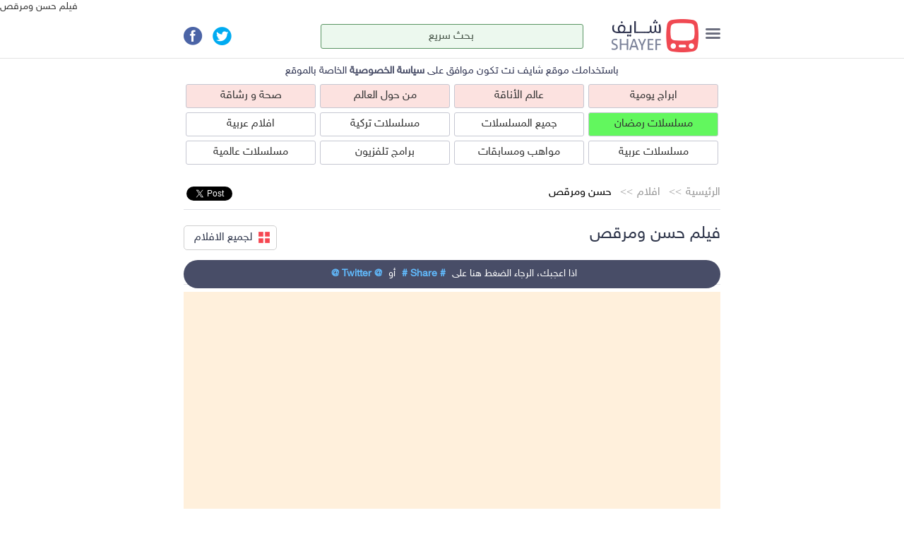

--- FILE ---
content_type: text/html
request_url: https://www.shayefpro.com/svideo21.asp?ZoneID=1&ID=247
body_size: 14287
content:



	<script language="javascript">
		var url = document.referrer.toLowerCase();
			if (navigator.userAgent.indexOf("iPhone")!=-1 || navigator.userAgent.indexOf("webOS")!=-1  || navigator.userAgent.indexOf("Opera")!=-1 || navigator.userAgent.indexOf("BlackBerry")!=-1 || navigator.userAgent.indexOf("IEMobile")!=-1 || navigator.userAgent.indexOf("iPod")!=-1 || (navigator.userAgent.indexOf("Android")!=-1 && navigator.userAgent.indexOf("Mobile")!=-1)){
					
				var ZoneID = 1;
				var ID = 247;
					
					window.location = 'https://mobile.shayefpro.com/video_stream15.asp?ZoneID='+ZoneID+'&ID='+ID+''; 
					
				}
	</script>



<!DOCTYPE html PUBLIC "-//W3C//DTD XHTML 1.0 Transitional//EN" "https://www.w3.org/TR/xhtml1/DTD/xhtml1-transitional.dtd">
<html xmlns="https://www.w3.org/1999/xhtml">
<head>


<!-- Quantcast Choice. Consent Manager Tag v2.0 (for TCF 2.0) -->


<!-- 

<script type="text/javascript" async=true>
(function() {
  var host = 'shayefpro.com';
  var element = document.createElement('script');
  var firstScript = document.getElementsByTagName('script')[0];
  var url = 'https://quantcast.mgr.consensu.org'
    .concat('/choice/', 'p1ZpFRgwsjL-b', '/', host, '/choice.js')
  var uspTries = 0;
  var uspTriesLimit = 3;
  element.async = true;
  element.type = 'text/javascript';
  element.src = url;

  firstScript.parentNode.insertBefore(element, firstScript);

  function makeStub() {
    var TCF_LOCATOR_NAME = '__tcfapiLocator';
    var queue = [];
    var win = window;
    var cmpFrame;

    function addFrame() {
      var doc = win.document;
      var otherCMP = !!(win.frames[TCF_LOCATOR_NAME]);

      if (!otherCMP) {
        if (doc.body) {
          var iframe = doc.createElement('iframe');

          iframe.style.cssText = 'display:none';
          iframe.name = TCF_LOCATOR_NAME;
          doc.body.appendChild(iframe);
        } else {
          setTimeout(addFrame, 5);
        }
      }
      return !otherCMP;
    }

    function tcfAPIHandler() {
      var gdprApplies;
      var args = arguments;

      if (!args.length) {
        return queue;
      } else if (args[0] === 'setGdprApplies') {
        if (
          args.length > 3 &&
          args[2] === 2 &&
          typeof args[3] === 'boolean'
        ) {
          gdprApplies = args[3];
          if (typeof args[2] === 'function') {
            args[2]('set', true);
          }
        }
      } else if (args[0] === 'ping') {
        var retr = {
          gdprApplies: gdprApplies,
          cmpLoaded: false,
          cmpStatus: 'stub'
        };

        if (typeof args[2] === 'function') {
          args[2](retr);
        }
      } else {
        queue.push(args);
      }
    }

    function postMessageEventHandler(event) {
      var msgIsString = typeof event.data === 'string';
      var json = {};

      try {
        if (msgIsString) {
          json = JSON.parse(event.data);
        } else {
          json = event.data;
        }
      } catch (ignore) {}

      var payload = json.__tcfapiCall;

      if (payload) {
        window.__tcfapi(
          payload.command,
          payload.version,
          function(retValue, success) {
            var returnMsg = {
              __tcfapiReturn: {
                returnValue: retValue,
                success: success,
                callId: payload.callId
              }
            };
            if (msgIsString) {
              returnMsg = JSON.stringify(returnMsg);
            }
            event.source.postMessage(returnMsg, '*');
          },
          payload.parameter
        );
      }
    }

    while (win) {
      try {
        if (win.frames[TCF_LOCATOR_NAME]) {
          cmpFrame = win;
          break;
        }
      } catch (ignore) {}

      if (win === window.top) {
        break;
      }
      win = win.parent;
    }
    if (!cmpFrame) {
      addFrame();
      win.__tcfapi = tcfAPIHandler;
      win.addEventListener('message', postMessageEventHandler, false);
    }
  };

  makeStub();

  var uspStubFunction = function() {
    var arg = arguments;
    if (typeof window.__uspapi !== uspStubFunction) {
      setTimeout(function() {
        if (typeof window.__uspapi !== 'undefined') {
          window.__uspapi.apply(window.__uspapi, arg);
        }
      }, 500);
    }
  };

  var checkIfUspIsReady = function() {
    uspTries++;
    if (window.__uspapi === uspStubFunction && uspTries < uspTriesLimit) {
      console.warn('USP is not accessible');
    } else {
      clearInterval(uspInterval);
    }
  };

  if (typeof window.__uspapi === 'undefined') {
    window.__uspapi = uspStubFunction;
    var uspInterval = setInterval(checkIfUspIsReady, 6000);
  }
})();
</script>

 -->


<!-- End Quantcast Choice. Consent Manager Tag v2.0 (for TCF 2.0) -->





<!-- Global site tag (gtag.js) - Google Analytics -->
<script async src="https://www.googletagmanager.com/gtag/js?id=UA-172331420-2"></script>
<script>
  window.dataLayer = window.dataLayer || [];
  function gtag(){dataLayer.push(arguments);}
  gtag('js', new Date());

  gtag('config', 'UA-172331420-2');
</script>








<meta http-equiv="Content-Type" content="text/html; charset=utf-8" />
<meta name="viewport" content="width=device-width, initial-scale=1">
<title>shayefpro.com،فيلم حسن ومرقص</title>
<script language="Javascript" type="text/javascript" src="http://code.jquery.com/jquery-1.9.1.js"></script>
<script language="Javascript" type="text/javascript" src="http://code.jquery.com/ui/1.10.3/jquery-ui.js"></script>
<script src="https://apis.google.com/js/platform.js" async defer></script>
<meta name="robots" content="INDEX, FOLLOW" />
<link rel="canonical" href="https://www.shayefpro.com/svideo21.asp?ZoneID=1&ID=247" />
<link rel="alternate" media="only screen and (max-width: 640px)" href="https://mobile.shayefpro.com/svideo21.asp?ZoneID=1&ID=247" >
<link rel="image_src" href="https://www.shayefpro.com/lrg/hasan.jpg"/>
<meta name="description" content="مسلسل فيلم حسن ومرقص بدون تنزيل بجودة عالية:" />
<meta name="keywords" content="فيلم حسن ومرقص بدون تنزيل بجودة عالية ،  ،مسلسلات رمضان 2024"/>


<link href="css/style.net.sluvoss.css" rel="stylesheet" type="text/css" />


<link href="fonts/fonts.css" rel="stylesheet" type="text/css" />
<link href="fonts/font-awesome.css" rel="stylesheet" type="text/css" />
<link rel="stylesheet" href="css/slick.css" />
<link rel="stylesheet" href="css/hover.css" />
<meta property="fb:admins" content="100001618793604"/>
<meta property="fb:app_id" content="937383326325079"/>
<meta property="og:title" content="shayefpro.com , فيلم حسن ومرقص" />
<meta property="og:site_name" content="شايف"/>
<meta property="og:image" content="https://www.shayefpro.com/lrg/hasan.jpg"/>
<meta property="og:url" content="https://www.shayefpro.com/svideo21.asp?ZoneID=1&ID=247"/>
<meta property="og:description" content="مسلسل فيلم حسن ومرقص بدون تنزيل بجودة عالية:" />
<script src="js/slick.js" type="text/javascript"></script>
<script src="js/jquery.min.js" type="text/javascript"></script>
<script src="js/bootstrap.min.js" type="text/javascript"></script>
<meta property="og:video:type" content="video/mp4"/> 
<meta property="og:type" content="video.other" />
<meta property="og:video:url" content="https://www.shayefpro.com/svideo21.asp?ZoneID=1&ID=247"/> 
<meta property="og:video:width" content="760"/>
<meta property="og:video:height" content="440"/>
<meta property="video:duration" content="PT50M"/>

<meta property="og:video:tag" content="فيلم حسن ومرقص">
<meta property="og:video:tag" content="مسلسل">
<meta property="og:video:tag" content="الدراما">
<meta property="og:video:tag" content="التركي">
<meta property="og:video:tag" content="مشاهدة">
<meta property="og:video:tag" content="تحميل">
<meta property="og:video:tag" content="مدبلج">
<meta property="og:video:tag" content="عربي">
<meta property="og:video:tag" content="مدبلجة">
<meta property="og:video:tag" content="بالعربي">
<meta property="og:video:tag" content="دبلجة">
<meta property="og:video:tag" content="دراما">
<meta property="og:video:tag" content="تركية">
<meta property="og:video:tag" content="2023 رمضان">
<meta property="og:video:tag" content="اون">
<meta property="og:video:tag" content="لاين">
<meta property="og:video:tag" content="مسلسلات مدبلجة">
<meta property="og:video:tag" content="مسلسلات فرفش">
<meta property="og:video:tag" content="موقع فرفش">
<meta property="og:video:tag" content="فرفش">
<meta property="og:video:tag" content="مسلسلات رمضان">
<meta property="og:video:tag" content="رمضان 2023">
<meta property="og:video:tag" content="كامل">
<meta property="og:video:tag" content="الجزء">



<div itemprop="video" itemscope itemtype="https://schema.org/VideoObject">
<!-- <ul itemscope itemtype="https://schema.org/BreadcrumbList" class="breadcrumbNav">
 <li itemprop="itemListElement" itemscope 
itemtype="https://schema.org/ListItem">
<a itemprop="item" href="https://www.farfeshplus.online/vmain66.asp?ID=131621&Chosen_ID=&ZoneID=2005">
</li>

</ul>
-->




<span itemprop="name">فيلم حسن ومرقص</span></a>
<meta itemprop="position" content="1" />

<!-- <h1 itemprop="name">farfeshplus.online | مسلسل اكس لانس الحلقة 12 في موقع فرفش، مشاهدة فورية جودة HD بدون تحميل HD</h1> -->


<meta itemprop="description" content="مسلسل فيلم حسن ومرقص بدون تنزيل بجودة عالية:"/ >
<meta itemprop="keywords" content="فيلم حسن ومرقص بدون تنزيل بجودة عالية ،  ،مسلسلات رمضان 2024" />
<meta itemprop="url" content="https://www.shayefpro.com/svideo21.asp?ZoneID=1&ID=247"/>
<meta itemprop="duration" content=PT50M />
<meta itemprop="image" content="https://www.shayefpro.com/lrg/hasan.jpg" />
<meta itemprop="thumbnailUrl" content="https://www.shayefpro.com/lrg/hasan.jpg" />
<meta itemprop="contentURL" content="https://www.shayefpro.com/svideo21.asp?ZoneID=1&ID=247" />
<meta itemprop="embedURL" content="https://www.shayefpro.com/svideo21.asp?ZoneID=1&ID=247"/>
<span itemprop="author" itemscope itemtype="https://schema.org/Person">
<meta itemprop="name" content=فيلم حسن ومرقص >
<link itemprop="url" href="https://www.shayefpro.com/svideo21.asp?ZoneID=1&ID=247">
</span>
<meta itemprop="uploadDate" content= "9/16/2008 1:26:08 PM"/>
<meta itemprop="datePublished" content= "9/16/2008 1:26:08 PM" />
</div>
</div>
<div itemscope itemtype="https://schema.org/ImageObject">
<meta itemprop="image" content="https://www.shayefpro.com/lrg/hasan.jpg"/>
</div>
    







<script type="text/javascript" src="http://codeorigin.jquery.com/jquery-1.10.2.min.js"></script>

<script src="https://apis.google.com/js/platform.js" async defer></script>







<!-- Click code -->

<script type="text/javascript">
	$(document).ready(function()
	{
			var d = 0;
    	$('.dropbtn').click(function() {
				d++;
				if (d%2 != 0) {
						$('.wrapper').prepend('<div class="black_bg fade"></div>');
	} else {
					$('.black_bg').remove();}

			$(this).toggleClass('hclose');
			    $('#myDropdown').toggleClass('in');
					$('.black_bg').toggleClass('in');
        });

					$('.fade').click(function() {
						$('.dropbtn').toggleClass('hclose');
						  $('#myDropdown').toggleClass('in');
							$('.black_bg').remove();
							d++;

					});

    });
</script>


<!-- search code A -->
<script>
$(document).ready(function(){
  $('#in').focus(function(){
      $('#popup1').fadeIn();
  });

  $('#in').blur(function(){
      $('#popup1').fadeOut();
  });
});
</script>


<!-- search code B -->
<script>
// AJAX call for autocomplete
$(document).ready(function(){
$("#in").keyup(function(){
  $.ajax({
  type: "POST",
  url: "1GetAllseries.asp",
  data:'keyword='+encodeURIComponent($(this).val()),
  beforeSend: function(){
  //
  },
  success: function(data){
    $(".search-ac").html(data);
  }
  });
});
});
</script>


<script type="text/javascript" src="http://code.jquery.com/jquery-latest.js"></script>
<script type="text/javascript">
	$(function() {
    		$("#AdDiv").show(0).delay(3500).fadeOut(0).hide(0);
	});
</script> 

<script type="text/javascript">
	$(function() {
    		$("#Ad2Div").show(0).delay(3500).fadeOut(0).hide(0);
	});
</script> 

<script type="text/javascript">
	$(function() {
    		$("#Ad3Div").show(0).delay(3500).fadeOut(0).hide(0);
	});
</script> 

<style>

.loader {
  
  width: 178px;
  height: 178px;
  -webkit-animation: spin 30s linear infinite;
  animation: spin 30s linear infinite;
}

@-webkit-keyframes spin {
  0% { -webkit-transform: rotate(0deg); }
  100% { -webkit-transform: rotate(360deg); }
}

@keyframes spin {
  0% { transform: rotate(0deg); }
  100% { transform: rotate(360deg); }
}


div.VID {
    position: relative;
    width: 760px;
    height: 465px;
    border: 0px;
} 

div.AD {
    position: absolute;
    top: 195px;
    right: 0px;
    width: 100px;
    height: 250px;
    border: 0px;
	z-index: 10;
}

</style>

</head>

<body>




<!-- Sulvo Surge Pricing Unit - shayef.net_728x90_sticky_display_bottom -->


<div data-ad="shayefpro.com_728x90_sticky_display_bottom_s-pro-sticky-728" data-devices="m:0,t:1,d:1"  class="demand-supply"></div>


<div id="fb-root"></div>
<script>(function(d, s, id) {
  var js, fjs = d.getElementsByTagName(s)[0];
  if (d.getElementById(id)) return;
  js = d.createElement(s); js.id = id;
  js.src = "//connect.facebook.net/en_US/sdk.js#xfbml=1&version=v2.5&appId=937383326325079";
  fjs.parentNode.insertBefore(js, fjs);
}(document, 'script', 'facebook-jssdk'));</script>

	
	<div class="wrapper">






<!-- TOP HEADER STARTS HERE -->
  
		<div class="header" >
        	<div class="container" >
            	<div class="header-right">
                	<div class="toggle-btn dropdown">
                    	<button  class="dropbtn"></button>
                        <div id="myDropdown" class="dropdown-content fade">
                            <div class="drop-contant-main">
            					<div class="container">
                					<div class="drop-containt-row">
                   						   <div class="menu_cat_item hvr-grow">
                       						<div class="drop-containt-box">
                           						<div class="drop-containt-box-top">
                               						<a href="https://www.shayefpro.com/HoroscopesMain.asp"><img src="images/horoscopeicon.jpg" /></a>
                            					</div>
                            					<div class="drop-containt-box-bottom">
                              						<a href="https://www.shayefpro.com/HoroscopesMain.asp"><h4>ابراج يومية</h4></a>
                            					</div>
                        					</div>
                    					</div>
                                        <div class="menu_cat_item hvr-grow hvr-grow">
                       						<div class="drop-containt-box">
                           						<div class="drop-containt-box-top">
                               						<a href="https://www.shayefpro.com/category.asp?category=3&page=0"><img src="images/beauty.jpg" /></a>
                            					</div>
                                                <div class="drop-containt-box-bottom">
                              						<a href="https://www.shayefpro.com/category.asp?category=3&page=0"><h4>عالم الأناقة</h4></a>
                            					</div>
                        					</div>
                    					</div>
                    					<div class="menu_cat_item hvr-grow">
                       						<div class="drop-containt-box">
                           						<div class="drop-containt-box-top">
                               						<a href="https://www.shayefpro.com/category.asp?category=1&page=0"><img src="images/cool.jpg" /></a>
                            					</div>
                            					<div class="drop-containt-box-bottom">
                              						<a href="https://www.shayefpro.com/category.asp?category=1&page=0"><h4>من حول العالم</h4></a>
                            					</div>
                        					</div>
                    					</div>
                    					<div class="menu_cat_item hvr-grow">
                       						<div class="drop-containt-box">
                           						<div class="drop-containt-box-top">
                               						<a href="https://www.shayefpro.com/category.asp?category=2&page=0"><img src="images/health.jpg" /></a>
                            					</div>
                            					<div class="drop-containt-box-bottom">
                              						<a href="https://www.shayefpro.com/category.asp?category=2&page=0"><h4>صحة و رشاقة</h4></a>
                            					</div>
                        					</div>
                    					</div>

                                        <div class="menu_cat_item hvr-grow">
                       						<div class="drop-containt-box">
                           						<div class="drop-containt-box-top">
                               						<a href="https://www.shayefpro.com/Mosalsalat.asp"><img src="images/mosalsalat.jpg" /></a>
                            					</div>
                            					<div class="drop-containt-box-bottom">
                              						<a href="https://www.shayefpro.com/Mosalsalat.asp"><h4>جميع المسلسلات</h4></a>
                            					</div>
                        					</div>
                    					</div>
                                        <div class="menu_cat_item hvr-grow hvr-grow">
                       						<div class="drop-containt-box">
                           						<div class="drop-containt-box-top" >
                               						<a href="https://www.shayefpro.com/MosalsalatRamadan.asp"><img src="images/drop-con-image-1.png" /></a>
                            					</div>
                                                <div class="top-fastoon">
                                                	<img src="images/fastoon.png" />
                                                </div>
                            					<div class="drop-containt-box-bottom">
                              						<a href="https://www.shayefpro.com/MosalsalatRamadan.asp"><img src="images/drop-bottom-image-1.png" /></a>
                            					</div>
                        					</div>
                    					</div>
                    					<div class="menu_cat_item hvr-grow">
                       						<div class="drop-containt-box">
                           						<div class="drop-containt-box-top">
                               						<a href="https://www.shayefpro.com/MosalsalatArab.asp"><img src="images/arM.jpg" /></a>
                            					</div>
                            					<div class="drop-containt-box-bottom">
                              						<a href="https://www.shayefpro.com/MosalsalatArab.asp"><h4>مسلسلات عربية</h4></a>
                            					</div>
                        					</div>
                    					</div>
                    					<div class="menu_cat_item hvr-grow">
                       						<div class="drop-containt-box">
                           						<div class="drop-containt-box-top">
                               						<a href="https://www.shayefpro.com/MosalsalatTurky.asp"><img src="images/drop-con-image-3.png" /></a>
                            					</div>
                            					<div class="drop-containt-box-bottom">
                              						<a href="https://www.shayefpro.com/MosalsalatTurky.asp"><h4>مسلسلات تركية</h4></a>
                            					</div>
                        					</div>
                    					</div>
                    					<div class="menu_cat_item hvr-grow">
                       						<div class="drop-containt-box">
                           						<div class="drop-containt-box-top">
                               						<a href="https://www.shayefpro.com/MosalsalatWorld.asp"><img src="images/drop-con-image-4.png" /></a>
                            					</div>
                            					<div class="drop-containt-box-bottom">
                              						<a href="https://www.shayefpro.com/MosalsalatWorld.asp"><h4>مسلسلات عالمية</h4></a>
                            					</div>
                        					</div>
                    					</div>
                                        <div class="menu_cat_item hvr-grow">
                       						<div class="drop-containt-box">
                           						<div class="drop-containt-box-top">
                               						<a href="https://www.shayefpro.com/Mwaheb.asp"><img src="images/drop-con-image-6.png" /></a>
                            					</div>
                            					<div class="drop-containt-box-bottom">
                             						<a href="https://www.shayefpro.com/Mwaheb.asp"><h4>مواهب ومسابقات</h4></a>
                            					</div>
                        					</div>
                    					</div>
                    					<div class="menu_cat_item hvr-grow">
                       						<div class="drop-containt-box">
                           						<div class="drop-containt-box-top">
                               						<a href="https://www.shayefpro.com/BramejTV.asp"><img src="images/mtaha.jpg" /></a>
                            					</div>
                            					<div class="drop-containt-box-bottom">
                              						<a href="https://www.shayefpro.com/BramejTV.asp"><h4>برامج تلفزيون</h4></a>
                            					</div>
                        					</div>
                    					</div>
                    					<div class="menu_cat_item hvr-grow">
                       						<div class="drop-containt-box">
                           						<div class="drop-containt-box-top">
                               						<a href="https://www.shayefpro.com/Aflam.asp"><img src="images/aflampop.jpg" /></a>
                           						</div>
                            					<div class="drop-containt-box-bottom">
                              						<a href="https://www.shayefpro.com/Aflam.asp"><h4>افلام عربية</h4></a>
                            					</div>
                        					</div>
                    					</div>
                					</div>
                				</div>
            				</div>
  						</div>
                    </div>
                    <div class="logo">
                    	<a href="https://www.shayefpro.com"><img src="images/logoBig.png" /></a>
                    </div>
                </div>
            	<div class="header-left">
                	<div class="social">
                    	<ul>
                        	
                          
                            <li> <a href="https://twitter.com/share" target="_blank" data-via="shayef" data-related="shayefcom" data-hashtags="shayef.com"><img src="images/twitter-icon.png" /></a>
							<script>!function(d,s,id){var js,fjs=d.getElementsByTagName(s)[0],p=/^http:/.test(d.location)?'http':'https';if(!d.getElementById(id)){js=d.createElement(s);js.id=id;js.src=p+'://platform.twitter.com/widgets.js';fjs.parentNode.insertBefore(js,fjs);}}(document, 'script', 'twitter-wjs');</script></li>
                        	<li><a href="https://www.facebook.com/ShayefCom" target="_blank"><img src="images/facebook-icon.png" /></a></li>
                        </ul>
                    </div>
                </div>
                <div class="header-middel">
                	<div class="search-bar">
                    	<div class="search" >
      						<input type="search" placeholder="بحث سريع" id="in" >
      						<ul id="popup1" class="search-ac">
        						
      						</ul>
    					</div>
                    </div>
                </div>
            </div>
        </div>

	<div class="container">
    		<div style=" text-align: center; width: 100%; margin-bottom: -10px;margin-top: 7px; color: #2f3452; font-size: 15px;">باستخدامك موقع شايف نت تكون موافق على <a href="https://www.shayefpro.com/policy-shayef.asp" style="color: #484d67; font-size: 15px;font-weight: bold;"> سياسة الخصوصية</a><font style="color: #2f3452; font-size: 15px;"> الخاصة بالموقع</font></div>
            <ul class="cats_tabs">
                <li class="col-md-3-vid"><a href="https://www.shayefpro.com/HoroscopesMain.asp" class="linktab">ابراج يومية</a></li>
				<li class="col-md-3-vid "><a href="https://www.shayefpro.com/category.asp?category=3&page=0" class="linktab">عالم الأناقة</a></li>
                
                <li class="col-md-3-vid"><a href="https://www.shayefpro.com/category.asp?category=1&page=0" class="linktab">من حول العالم</a></li>
				<li class="col-md-3-vid lst-li"><a href="https://www.shayefpro.com/category.asp?category=2&page=0" class="linktab">صحة و رشاقة</a></li>
                
                <li class="col-md-3" style="background: #62f75e;"><a href="https://www.shayefpro.com/MosalsalatRamadan.asp" class="linktab" >مسلسلات رمضان</a></li>
				<li class="col-md-3 "><a href="https://www.shayefpro.com/Mosalsalat.asp" class="linktab">جميع المسلسلات</a></li>
                
                <li class="col-md-3"><a href="https://www.shayefpro.com/MosalsalatTurky.asp" class="linktab">مسلسلات تركية</a></li>
				<li class="col-md-3 lst-li"><a href="https://www.shayefpro.com/Aflam.asp" class="linktab">افلام عربية</a></li>
               
                 <li class="col-md-3"><a href="https://www.shayefpro.com/MosalsalatArab.asp" class="linktab">مسلسلات عربية</a></li>
                <li class="col-md-3"><a href="https://www.shayefpro.com/Mwaheb.asp" class="linktab">مواهب ومسابقات</a></li>
                 <li class="col-md-3"><a href="https://www.shayefpro.com/BramejTV.asp" class="linktab">برامج تلفزيون</a></li>
				  <li class="col-md-3 lst-li"><a href="https://www.shayefpro.com/MosalsalatWorld.asp" class="linktab">مسلسلات عالمية</a></li>
                
            </ul>
	</div>

<!--  Strip AD  
<center><div style="width: 760px;">		
		<div style="width: 760px; padding:0px; marging:o; background: #ffffff;border: 0px;text-align:center;padding-top: 20px; "><a href="https://www.shayefpro.com/MosalsalatRamadan.asp"><img src="images/ramadD_2020.jpg" title="مسلسلات رمضان " alt="مسلسلات رمضان " style="width: 760px; border: 0px;"></a></div>
</div></center>

<center><div style="width: 760px;">
<div style="width: 760px; padding:0px; marging:o; background: #ffffff;border: 0px;text-align:center;padding-top: 20px;max-height: 215px; overflow: hidden; ">
 <div id="POSTQUARE_WIDGET_145533"></div>
<script data-cfasync="false">
(function(P,o,s,t,Q,r,e){P['PostquareObject']=Q;P[Q]=P[Q]||function(){ (P[Q].q=P[Q].q||[]).push(arguments)},P[Q].l=1*new Date();r=o.createElement(s), e=o.getElementsByTagName(s)[0];r.async=1;r.src=t;e.parentNode.insertBefore(r,e) })(window,document,'script','//widget.postquare.com/_pos_loader.js','__posWidget');
__posWidget('createWidget',{wwei:'POSTQUARE_WIDGET_145533',pubid:148825,webid:173110,wid:145533,on:'postquare'});
</script>

</div>
</div></center>

 -->

        <!-- END OF TOP HEADER STARTS HERE -->






		<div class="section">
        	<div class="container">            	
				
            </div>
        </div>

			


				<div class="video-embed-pagination-main">

						<!-- BREADCRUMBS HEAD -->
					<div class="series-head turkis-series-head-mo">
                    <div class="series-head-right ">
                        <div class="t-text">
                        <ul>
                        	<li><a href="https://www.shayefpro.com">الرئيسية</a></li>
                            <li><a href="https://www.shayefpro.com/Aflam.asp">افلام</a></li>

                            <li>حسن ومرقص</li>
                        </ul>

                        </div>
                    </div>
                    <div class="series-head-left">
                    	<div class="series-btn socialbtns">
                        	<a href="https://twitter.com/share" class="twitter-share-button" data-via="shayef" data-related="shayefcom" data-hashtags="shayef.com">Tweet</a>
<script>!function(d,s,id){var js,fjs=d.getElementsByTagName(s)[0],p=/^http:/.test(d.location)?'http':'https';if(!d.getElementById(id)){js=d.createElement(s);js.id=id;js.src=p+'://platform.twitter.com/widgets.js';fjs.parentNode.insertBefore(js,fjs);}}(document, 'script', 'twitter-wjs');</script>
                        	<div class="fb-like" data-href="https://www.shayefpro.com/svideo21.asp?ZoneID=1&ID=247" data-width="50" data-layout="button" data-action="like" data-show-faces="true" data-share="true"></div>
                        </div>
                    </div>
            	</div>
								<!-- END OF BREADCRUMBS HEAD -->

									
						
						<div class="video_parents">

									<!-- MAIN VIDEO -->
							<div class="video_child_first">
									<div class="video_first_left dropdown col-xs-12 col-sm-6 hidden-xs">
												<a href="https://www.shayefpro.com/Aflam.asp"><img src="images/video_menu.png" alt="video_menu" /><span>لجميع الافلام</span></a>

										</div>
										
                                        <div class="video_first_right col-xs-12 col-sm-6">
                                        
											<h1><span>فيلم حسن ومرقص</span></h1>
                                        
										</div>
								</div>
						</div>

						
					             	<div class="series-head-m">
					                     
					                     <div class="series-head-m">
					                     	<div class="series-MB" style="background-color: #484d67; border: medium none; border-radius: 50px; text-align: center; color: #fff; font-size: 14px; padding: 5px 18px;">
											
					                         	اذا اعجبك، الرجاء الضغط هنا على  <a href="https://www.facebook.com/sharer.php?u=http%3A%2F%2Fwww%2Eshayef%2Ecom%2Fsvideo21%2Easp%3FZoneID%3D1%26ID%3D247" target="_blank"><button style="color: #61bbfe; font-size: 14px; font-weight: bold !important; padding: 5px 5px;"># Share #</button></a>   أو   <a href="https://twitter.com/share?url=http%3A%2F%2Fwww%2Eshayef%2Ecom%2Fsvideo21%2Easp%3FZoneID%3D1%26ID%3D247&amp;text=Simple%20Share%20Buttons&amp;hashtags=simplesharebuttons" target="_blank" ><button style="color: #61bbfe; font-size: 14px; font-weight: bold !important; padding: 5px 5px;">@ Twitter @</button></a>
					                         </div>
					                     </div>
					             	</div>
									

						<div class="video_main1">

											<div class="textwrapper">
												<div style="width: 760px; float: center;background: #fff0dc;">
													


												<div style="width: 760px; height: 440px; float: center; text-align: center;background: #fff0dc; "> 


																<script src="https://cdn.radiantmediatechs.com/rmp/9.15.0/js/rmp.min.js"></script>
																<div id="rmp"></div>
																<script>
																const src = {
																		 mp4: [ 'https://fvideo6d.ddns.me:443/viewm/4/839/4839.mp4' ]  };
																	

																	 const settings = {
																		licenseKey: 'Kl8lMGI9NnZ1Z29lMnllaT9yb201ZGFzaXMzMGRiMEElXyo=',
																	   src: src,

																	//	bitrates: bitrates,
																		delayToFade: 3000, 
																		width: 760,
																		height: 440,
																		skin: 's2', 
																		hlsJSMaxBufferSize: 0,
																		hlsJSMaxBufferLength: 90, 
																		forceInitialVolume:true,

																		contentMetadata: {
																			  poster: [
																				 'https://www.shayefpro.com/lrg/hasan.jpg'
																			  ]
																			},
																		ads: false
																	//	adScheduleWaterfall: adScheduleWaterfall // Pass waterfall Array for ad schedule
																		
																	  };
																	  const rmp = new RadiantMP('rmp');
																	  rmp.init(settings);
																	 
																</script>

																</div>

												</div>
											</div>

						</div>
							<!-- END OF MAIN VIDEO -->


	 </div>


<div class="section">
	<div class="container">

		
				<div class="section-bottom row hidden-xs">
                	<div class="fb_cmnt_container_spinad-new">
						<div class="fb-comments" data-href="https://www.shayefpro.com/svideo21.asp?ZoneID=1&ID=247" data-width="440" data-numposts="2"></div>
                    </div>

					<div class="section-bottom-left-spin-new">
						
							
                    </div>
                </div>

		
	</div>
</div>



	<div class="series-row row">
		<div class="series-box">
	<div class="series-box-top">
	<a href="https://www.shayefpro.com/svideo21.asp?ZoneID=1&ID=11198">
		<img class="t-img" src="https://www.shayefpro.com/lrg/zahaemar-m.jpg" />
		 <div class="play-button">
			<img src="images/play-btn.png" />
		 </div>
	 </div>
	 <div class="box-bottom-s">
		<h2>زهايمر</h2>
	 </div>
	</a>
 </div>
<div class="series-box">
	<div class="series-box-top">
	<a href="https://www.shayefpro.com/svideo21.asp?ZoneID=1&ID=214">
		<img class="t-img" src="https://www.shayefpro.com/lrg/elza3em.jpg" />
		 <div class="play-button">
			<img src="images/play-btn.png" />
		 </div>
	 </div>
	 <div class="box-bottom-s">
		<h2>الزعيم</h2>
	 </div>
	</a>
 </div>
<div class="series-box">
	<div class="series-box-top">
	<a href="https://www.shayefpro.com/svideo21.asp?ZoneID=1&ID=6699">
		<img class="t-img" src="https://www.shayefpro.com/lrg/alba3d.jpg" />
		 <div class="play-button">
			<img src="images/play-btn.png" />
		 </div>
	 </div>
	 <div class="box-bottom-s">
		<h2>البعض يذهب للماذون مرتين</h2>
	 </div>
	</a>
 </div>
<div class="series-box left_col">
	<div class="series-box-top">
	<a href="https://www.shayefpro.com/svideo21.asp?ZoneID=1&ID=4">
		<img class="t-img" src="https://www.shayefpro.com/lrg/3ala-bab-elwazer.jpg" />
		 <div class="play-button">
			<img src="images/play-btn.png" />
		 </div>
	 </div>
	 <div class="box-bottom-s">
		<h2>على باب الوزير</h2>
	 </div>
	</a>
 </div>
<div class="series-box">
	<div class="series-box-top">
	<a href="https://www.shayefpro.com/svideo21.asp?ZoneID=1&ID=6814">
		<img class="t-img" src="https://www.shayefpro.com/lrg/ghawi_in.jpg" />
		 <div class="play-button">
			<img src="images/play-btn.png" />
		 </div>
	 </div>
	 <div class="box-bottom-s">
		<h2>غاوي مشاكل</h2>
	 </div>
	</a>
 </div>
<div class="series-box">
	<div class="series-box-top">
	<a href="https://www.shayefpro.com/svideo21.asp?ZoneID=1&ID=198">
		<img class="t-img" src="https://www.shayefpro.com/lrg/tior-el-zalam.jpg" />
		 <div class="play-button">
			<img src="images/play-btn.png" />
		 </div>
	 </div>
	 <div class="box-bottom-s">
		<h2>طيور الظلام </h2>
	 </div>
	</a>
 </div>
<div class="series-box">
	<div class="series-box-top">
	<a href="https://www.shayefpro.com/svideo21.asp?ZoneID=1&ID=5510">
		<img class="t-img" src="https://www.shayefpro.com/lrg/24_2.jpg" />
		 <div class="play-button">
			<img src="images/play-btn.png" />
		 </div>
	 </div>
	 <div class="box-bottom-s">
		<h2>اربعة وعشرين ساعة حب</h2>
	 </div>
	</a>
 </div>
<div class="series-box left_col">
	<div class="series-box-top">
	<a href="https://www.shayefpro.com/svideo21.asp?ZoneID=1&ID=9732">
		<img class="t-img" src="https://www.shayefpro.com/lrg/almashboh_m.jpg" />
		 <div class="play-button">
			<img src="images/play-btn.png" />
		 </div>
	 </div>
	 <div class="box-bottom-s">
		<h2>المشبوه</h2>
	 </div>
	</a>
 </div>

	 </div>


				
		

	


							<div class="section">
					         	<div class="container">
					             	<div class="series-head">
					                     <div class="series-head-right">
					                         <div class="t-icon">
					                             <img src="images/series-icon.png" />
					                         </div>
					                         <div class="t-text">
					                             ممكن أن يعجبك أيضا
					                         </div>
					                     </div>
					                     <div class="series-head-left">
					                     	<div class="series-btn">
					                         	<a href="https://www.shayefpro.com/Aflam.asp" style="color: #fff;"><button>افلام</button></a>
					                         </div>
					                     </div>
					             	</div>
					                 <div class="series-row row">

					                     <div class="series-box">
 	<a href="https://www.shayefpro.com/svideo21.asp?ZoneID=1&ID=38573">
         <div class="series-box-top">
             <img class="t-img"src="https://www.shayefpro.com/lrg/shoq.jpg" />
         </div>
         <div class="box-bottom-s">
             <h4>شوق</h4>
         </div>
     </a>
</div>
<div class="series-box">
 	<a href="https://www.shayefpro.com/svideo21.asp?ZoneID=1&ID=356">
         <div class="series-box-top">
             <img class="t-img"src="https://www.shayefpro.com/lrg/la7azat_onotha16098.jpg" />
         </div>
         <div class="box-bottom-s">
             <h4>لحظات انوثه</h4>
         </div>
     </a>
</div>
<div class="series-box">
 	<a href="https://www.shayefpro.com/svideo21.asp?ZoneID=1&ID=327">
         <div class="series-box-top">
             <img class="t-img"src="https://www.shayefpro.com/lrg/aquarium_o.jpg" />
         </div>
         <div class="box-bottom-s">
             <h4>جنينة الاسماك</h4>
         </div>
     </a>
</div>
<div class="series-box">
 	<a href="https://www.shayefpro.com/svideo21.asp?ZoneID=1&ID=81137">
         <div class="series-box-top">
             <img class="t-img"src="https://www.shayefpro.com/ramadanimages/movies/81137.jpg" />
         </div>
         <div class="box-bottom-s">
             <h4>مترو</h4>
         </div>
     </a>
</div>



					                 </div>

					             </div>
					         </div>




        </div>

			        	
		<div class="section">
        	<div class="container">  
			
				<center>
				<div class="series-banner hidden-xs">
					
				</div>
				</center>
			
            </div>
        </div>
           


        <div class="footer">
        	<div class="container">
        		
				<div class="footer-top">
                    <div class="footer-top-rigth">
                        <div class="footer-logo">
                            <img src="images/f-logo.png" />
                        </div>
                        <div class="f-logo-txt">
                            <p>الموقع العربي الاول للمسلسلات، الافلام وبرامج التلفزيون</p>
                        </div>
                    </div>
                    <div class="footer-top-left">
                        <div class="social">
                            <ul>
								 <li> <a href="https://plus.google.com/share?url=https://www.shayefpro.com/svideo21.asp?ZoneID=1&ID=247" target="_blank" >
    								<img src="https://www.shayefpro.com/images/gicon.png" alt="Google+" title="Google+"/>
								</a></li>
                            	<li> <a href="https://twitter.com/share" target="_blank" data-via="https://www.shayefpro.com" data-related="https://www.shayefpro.com" data-hashtags="https://www.shayefpro.com"><img src="images/twitter-icon.png" /></a>
								<script>!function(d,s,id){var js,fjs=d.getElementsByTagName(s)[0],p=/^http:/.test(d.location)?'http':'https';if(!d.getElementById(id)){js=d.createElement(s);js.id=id;js.src=p+'://platform.twitter.com/widgets.js';fjs.parentNode.insertBefore(js,fjs);}}(document, 'script', 'twitter-wjs');</script></li>
                        	<li><a href="https://www.facebook.com/ShayefCom" target="_blank"><img src="images/facebook-icon.png" /></a></li>
                            </ul>
                        </div>
                    </div>
            	</div>
            	 <div class="footer-bottom">
            	                	<ul class="col-xs-6 col-sm-3">
            	                    	<li class="footer-nav-head">مسلسلات و برامج عربية</li>
<h3><li><a href="https://www.shayefpro.com/allseries21.asp?thevoice=7&ZoneID=418">ذا فويس 5</a></li></h3>
<h3><li><a href="https://www.shayefpro.com/allseries21.asp?ZoneID=2247"><span>ليل</span></a></li></h3>
<h3><li><a href="https://www.shayefpro.com/allseries21.asp?ZoneID=1242">توب شيف</a></li></h3>
<h3><li><a href="https://www.shayefpro.com/allseries21.asp?ZoneID=2246"><span>مش مهم الاسم</span></a></li></h3>
<h3><li><a href="https://www.shayefpro.com/allseries21.asp?ZoneID=2244">سلمى</a></li></h3>
<h3><li><a href="https://www.shayefpro.com/allseries21.asp?ZoneID=2242"><span>ما تراه ليس كما يبدو</span></a></li></h3>
<h3><li><a href="https://www.shayefpro.com/allseries21.asp?ZoneID=2239">امي</a></li></h3>
<h3><li><a href="https://www.shayefpro.com/allseries21.asp?ZoneID=2243"><span>220 يوم</span></a></li></h3>
<h3><li><a href="https://www.shayefpro.com/allseries21.asp?ZoneID=2237">اسر</a></li></h3>
<h3><li><a href="https://www.shayefpro.com/allseries21.asp?ZoneID=1926"><span>الكتيبة 101</span></a></li></h3>
<h3><li><a href="https://www.shayefpro.com/allseries21.asp?ZoneID=2027">ورق التوت</a></li></h3>
<h3><li><a href="https://www.shayefpro.com/allseries21.asp?ZoneID=2180"><span>فهد البطل</span></a></li></h3>
<h3><li><a href="https://www.shayefpro.com/allseries21.asp?ZoneID=2159">نسمات أيلول</a></li></h3>
<h3><li><a href="https://www.shayefpro.com/allseries21.asp?ZoneID=1932"><span>الزند ذئب العاصي</span></a></li></h3>
<h3><li><a href="https://www.shayefpro.com/allseries21.asp?ZoneID=2050">الحشاشين</a></li></h3>
<h3><li><a href="https://www.shayefpro.com/allseries21.asp?ZoneID=2238"><span>اكثر من خوات</span></a></li></h3>
<h3><li><a href="https://www.shayefpro.com/allseries21.asp?ZoneID=2155">البطل</a></li></h3>
<h3><li><a href="https://www.shayefpro.com/allseries21.asp?ZoneID=2156"><span>بالدم</span></a></li></h3>
<h3><li><a href="https://www.shayefpro.com/allseries21.asp?ZoneID=2153">سيد الناس</a></li></h3>
<h3><li><a href="https://www.shayefpro.com/allseries21.asp?ZoneID=2154"><span>تحت سابع أرض</span></a></li></h3>
<h3><li><a href="https://www.shayefpro.com/allseries21.asp?ZoneID=2162">اش اش</a></li></h3>
<h3><li><a href="https://www.shayefpro.com/allseries21.asp?ZoneID=2185"><span>حكيم باشا</span></a></li></h3>
<h3><li><a href="https://www.shayefpro.com/allseries21.asp?ZoneID=2178">وتقابل حبيب</a></li></h3>
<h3><li><a href="https://www.shayefpro.com/allseries21.asp?ZoneID=2231"><span>رحمة</span></a></li></h3>
<h3><li><a href="https://www.shayefpro.com/allseries21.asp?ZoneID=2230">يوم ملقاك</a></li></h3>
<h3><li><a href="https://www.shayefpro.com/allseries21.asp?ZoneID=2175"><span>ليالي روكسي</span></a></li></h3>
<h3><li><a href="https://www.shayefpro.com/allseries21.asp?ZoneID=2189">لام شمسية</a></li></h3>
<h3><li><a href="https://www.shayefpro.com/allseries21.asp?ZoneID=2188"><span>الغاوي</span></a></li></h3>
<h3><li><a href="https://www.shayefpro.com/allseries21.asp?ZoneID=2198">وش سعد</a></li></h3>
<h3><li><a href="https://www.shayefpro.com/allseries21.asp?ZoneID=2160"><span>زهرة عمري</span></a></li></h3>
<h3><li><a href="https://www.shayefpro.com/allseries21.asp?ZoneID=2195">شغاب</a></li></h3>
            	                    </ul>
            	                	<ul class="col-xs-6 col-sm-3">
            	                    	<li class="footer-nav-head">افلام عربية</li>
<h3><li><a href="https://www.shayefpro.com/svideo21.asp?ZoneID=1&ID=73831">الخروج للنهار</a></li></h3>
<h3><li><a href="https://www.shayefpro.com/svideo21.asp?ZoneID=1&ID=16895"><span>عندما تغيب الزوجات</span></a></li></h3>
<h3><li><a href="https://www.shayefpro.com/svideo21.asp?ZoneID=1&ID=79903">نوم التلات</a></li></h3>
<h3><li><a href="https://www.shayefpro.com/svideo21.asp?ZoneID=1&ID=10514"><span>الرجل الغامض بسلامته </span></a></li></h3>
<h3><li><a href="https://www.shayefpro.com/svideo21.asp?ZoneID=1&ID=73896">الصدمة</a></li></h3>
<h3><li><a href="https://www.shayefpro.com/svideo21.asp?ZoneID=1&ID=395"><span>فيلم الزمهلويه</span></a></li></h3>
<h3><li><a href="https://www.shayefpro.com/svideo21.asp?ZoneID=1&ID=9789">نار الحب - تركي</a></li></h3>
<h3><li><a href="https://www.shayefpro.com/svideo21.asp?ZoneID=1&ID=44327"><span>متعـب وشاديـة</span></a></li></h3>
<h3><li><a href="https://www.shayefpro.com/svideo21.asp?ZoneID=1&ID=341">حوش اللي وقع منك</a></li></h3>
<h3><li><a href="https://www.shayefpro.com/svideo21.asp?ZoneID=1&ID=16894"><span>الاراجوز</span></a></li></h3>
<h3><li><a href="https://www.shayefpro.com/svideo21.asp?ZoneID=1&ID=12575">سمير وشهير وبهير</a></li></h3>
<h3><li><a href="https://www.shayefpro.com/svideo21.asp?ZoneID=1&ID=147"><span>عريس من جهة امنية </span></a></li></h3>
<h3><li><a href="https://www.shayefpro.com/svideo21.asp?ZoneID=1&ID=9210">طريق الحب - فيلم تركي</a></li></h3>
<h3><li><a href="https://www.shayefpro.com/svideo21.asp?ZoneID=1&ID=38728"><span>جيم اوفر</span></a></li></h3>
<h3><li><a href="https://www.shayefpro.com/svideo21.asp?ZoneID=1&ID=164">بنات وسط البلد </a></li></h3>
<h3><li><a href="https://www.shayefpro.com/svideo21.asp?ZoneID=1&ID=38733"><span>مهمة في فيلم قديم</span></a></li></h3>
<h3><li><a href="https://www.shayefpro.com/svideo21.asp?ZoneID=1&ID=1889">الف مبروك</a></li></h3>
<h3><li><a href="https://www.shayefpro.com/svideo21.asp?ZoneID=1&ID=39120"><span>مايكروفون</span></a></li></h3>
<h3><li><a href="https://www.shayefpro.com/svideo21.asp?ZoneID=1&ID=79093">قدرات غير عادية</a></li></h3>
<h3><li><a href="https://www.shayefpro.com/svideo21.asp?ZoneID=1&ID=180"><span>كامل الأوصاف </span></a></li></h3>
<h3><li><a href="https://www.shayefpro.com/svideo21.asp?ZoneID=1&ID=2">دستة أشرار 1/8</a></li></h3>
<h3><li><a href="https://www.shayefpro.com/svideo21.asp?ZoneID=1&ID=202"><span>عمارة يعقوبيان </span></a></li></h3>
<h3><li><a href="https://www.shayefpro.com/svideo21.asp?ZoneID=1&ID=28693">امن دولت</a></li></h3>
<h3><li><a href="https://www.shayefpro.com/svideo21.asp?ZoneID=1&ID=6242"><span>احاسيس</span></a></li></h3>
<h3><li><a href="https://www.shayefpro.com/svideo21.asp?ZoneID=1&ID=79851">حصلنا رعب</a></li></h3>
<h3><li><a href="https://www.shayefpro.com/svideo21.asp?ZoneID=1&ID=38562"><span>ساعة ونص</span></a></li></h3>
<h3><li><a href="https://www.shayefpro.com/svideo21.asp?ZoneID=1&ID=73958">زنقة ستات</a></li></h3>
<h3><li><a href="https://www.shayefpro.com/svideo21.asp?ZoneID=1&ID=167"><span>دنيا (للكبار فقط!) </span></a></li></h3>
<h3><li><a href="https://www.shayefpro.com/svideo21.asp?ZoneID=1&ID=149">الحاسة السابعة </a></li></h3>
<h3><li><a href="https://www.shayefpro.com/svideo21.asp?ZoneID=1&ID=72863"><span>يوم ملوش لزمة </span></a></li></h3>
            	                    </ul>
            	                	<ul class="col-xs-6 col-sm-3">
            	                    	<li class="footer-nav-head">مسلسلات تركية وعالمية</li>
<h3><li><a href="https://www.shayefpro.com/allseries21.asp?ZoneID=2245">ميرا وسليم</a></li></h3>
<h3><li><a href="https://www.shayefpro.com/allseries21.asp?ZoneID=2241"><span>حلم اشرف</span></a></li></h3>
<h3><li><a href="https://www.shayefpro.com/allseries21.asp?ZoneID=2240">فندق الاحلام</a></li></h3>
<h3><li><a href="https://www.shayefpro.com/allseries21.asp?ZoneID=2031"><span>المتوحش</span></a></li></h3>
<h3><li><a href="https://www.shayefpro.com/allseries21.asp?ZoneID=2145">العبقري</a></li></h3>
<h3><li><a href="https://www.shayefpro.com/allseries21.asp?ZoneID=2032"><span>اسرار البيوت</span></a></li></h3>
<h3><li><a href="https://www.shayefpro.com/allseries21.asp?ZoneID=2141">حكاية روح</a></li></h3>
<h3><li><a href="https://www.shayefpro.com/allseries21.asp?ZoneID=2133"><span>باهار</span></a></li></h3>
<h3><li><a href="https://www.shayefpro.com/allseries21.asp?ZoneID=2042">غدار</a></li></h3>
<h3><li><a href="https://www.shayefpro.com/allseries21.asp?ZoneID=2132"><span>فريد 2</span></a></li></h3>
<h3><li><a href="https://www.shayefpro.com/allseries21.asp?ZoneID=2131">فريد 1</a></li></h3>
<h3><li><a href="https://www.shayefpro.com/allseries21.asp?ZoneID=2015"><span>العائلة - مدبلج</span></a></li></h3>
<h3><li><a href="https://www.shayefpro.com/allseries21.asp?ZoneID=2017">اسمي فرح</a></li></h3>
<h3><li><a href="https://www.shayefpro.com/allseries21.asp?ZoneID=2033"><span>القضاء</span></a></li></h3>
<h3><li><a href="https://www.shayefpro.com/allseries21.asp?ZoneID=2021">ماذا لو - مدبلج</a></li></h3>
            	                    </ul>
            	                	<ul class="col-xs-6 col-sm-3">
            	                    	<li class="footer-nav-head">ابراج</li>
            	                        <h3><li><a href="https://www.shayefpro.com/HoroscopesMain.asp?sign=1" target="_self">برج الحمل</a></li></h3>
            	                        <h3><li><a href="https://www.shayefpro.com/HoroscopesMain.asp?sign=2" target="_self">برج الثور</a></li></h3>
            	                       	<h3><li><a href="https://www.shayefpro.com/HoroscopesMain.asp?sign=3" target="_self">برج الجوزاء</a></li></h3>
            	                        <h3><li><a href="https://www.shayefpro.com/HoroscopesMain.asp?sign=4" target="_self">برج السرطان</a></li></h3>
            	                        <h3><li><a href="https://www.shayefpro.com/HoroscopesMain.asp?sign=5" target="_self">برج الاسد</a></li></h3>
            	                       	<h3><li><a href="https://www.shayefpro.com/HoroscopesMain.asp?sign=6" target="_self">برج العذراء</a></li></h3>
            	                        <h3><li><a href="https://www.shayefpro.com/HoroscopesMain.asp?sign=7" target="_self">برج الميزان</a></li></h3>
            	                        <h3><li><a href="https://www.shayefpro.com/HoroscopesMain.asp?sign=8" target="_self">برج العقرب</a></li></h3>
            	                       	<h3><li><a href="https://www.shayefpro.com/HoroscopesMain.asp?sign=9" target="_self">برج القوس</a></li></h3>
            	                        <h3><li><a href="https://www.shayefpro.com/HoroscopesMain.asp?sign=10" target="_self">برج الجدي</a></li></h3>
            	                        <h3><li><a href="https://www.shayefpro.com/HoroscopesMain.asp?sign=12" target="_self">برج الدلو</a></li></h3>
            	                       	<h3><li><a href="https://www.shayefpro.com/HoroscopesMain.asp?sign=12" target="_self">برج الحوت</a></li></h3>
            	                        <h3><li><a href="https://www.elabraj.net/ar/sectionHoroscope?id=1" target="_blank">ابراج صينية</a></li></h3>
            	                        <h3><li><a href="https://www.elabraj.net/ar/dreamWord" target="_blank">تفسير الاحلام</a></li></h3>
            	                       	<h3><li><a href="https://www.elabraj.net/ar/sectionHoroscope?id=2" target="_blank">ابراج المايا</a></li></h3>
            	                    </ul>
                </div>


                
        </div>

    </div>



	</div>


	

<!-- Start Alexa Certify Javascript -->
<script type="text/javascript">
_atrk_opts = { atrk_acct:"FnJwi1aUS/00MS", domain:"shayefpro.com",dynamic: true};
(function() { var as = document.createElement('script'); as.type = 'text/javascript'; as.async = true; as.src = "https://certify-js.alexametrics.com/atrk.js"; var s = document.getElementsByTagName('script')[0];s.parentNode.insertBefore(as, s); })();
</script>
<noscript><img src="https://certify.alexametrics.com/atrk.gif?account=FnJwi1aUS/00MS" style="display:none" height="1" width="1" alt="" /></noscript>
<!-- End Alexa Certify Javascript -->  


 

<!-- Quantcast Tag -->

<!--
<footer>
<script type="text/javascript">
var _qevents = _qevents || [];

(function() {
var elem = document.createElement('script');
elem.src = (document.location.protocol == "https:" ? "https://secure" : "http://edge") + ".quantserve.com/quant.js";
elem.async = true;
elem.type = "text/javascript";
var scpt = document.getElementsByTagName('script')[0];
scpt.parentNode.insertBefore(elem, scpt);
})();

_qevents.push({
qacct:"p-p1ZpFRgwsjL-b",
uid:"__INSERT_EMAIL_HERE__"
});
</script>

<noscript>
<div style="display:none;">
<img src="//pixel.quantserve.com/pixel/p-p1ZpFRgwsjL-b.gif" border="0" height="1" width="1" alt="Quantcast"/>
</div>
</noscript>

</footer>

-->


<!-- End Quantcast tag -->





</body>
</html>


--- FILE ---
content_type: text/css
request_url: https://www.shayefpro.com/fonts/fonts.css
body_size: 473
content:
/* Generated by Font Squirrel (http://www.fontsquirrel.com) on March 3, 2016 */

@font-face {
    font-family: 'thesansarabic_plainplain';
    src: url('thesansarabic-plain-webfont.eot');
    src: url('thesansarabic-plain-webfont.eot?#iefix') format('embedded-opentype'),
     /*    url('thesansarabic-plain-webfont.woff2') format('woff2'), */
         url('thesansarabic-plain-webfont.woff') format('woff'),
         url('thesansarabic-plain-webfont.ttf') format('truetype'),
         url('thesansarabic-plain-webfont.svg#thesansarabic_plainplain') format('svg');
    font-weight: normal;
    font-style: normal;

}
@font-face {
    font-family: 'helveticaReg';
    src: url('HelveticaNeue-Reg.eot');
    src: url('HelveticaNeue-Reg.eot?#iefix') format('embedded-opentype'),
     /*    url('HelveticaNeue-Reg.woff2') format('woff2'), 
         url('HelveticaNeue-Reg.woff') format('woff'), */
         url('HelveticaNeue-Reg.ttf') format('truetype'),
		 url('HelveticaNeue-Reg.svg') format('SVG');
    font-weight: normal;
    font-style: normal;

}

--- FILE ---
content_type: application/javascript; charset=utf-8
request_url: https://cdn.radiantmediatechs.com/rmp/9.15.0/js/rmp.min.js
body_size: 197761
content:
/**
 * @license Copyright (c) 2015-2024 Radiant Media Player 
 * Radiant Media Player 9.15.0 | https://www.radiantmediaplayer.com
 * Terms of service: https://www.radiantmediaplayer.com/terms-of-service.html
 * Contact information: https://www.radiantmediaplayer.com/contact.html
 */
/*! @source http://purl.eligrey.com/github/classList.js/blob/master/classList.js */
"document"in self&&("classList"in document.createElement("_")&&(!document.createElementNS||"classList"in document.createElementNS("http://www.w3.org/2000/svg","g"))||!function(t){"use strict";if("Element"in t){var e="classList",n="prototype",i=t.Element[n],s=Object,r=String[n].trim||function(){return this.replace(/^\s+|\s+$/g,"")},o=Array[n].indexOf||function(t){for(var e=0,n=this.length;n>e;e++)if(e in this&&this[e]===t)return e;return-1},c=function(t,e){this.name=t,this.code=DOMException[t],this.message=e},a=function(t,e){if(""===e)throw new c("SYNTAX_ERR","The token must not be empty.");if(/\s/.test(e))throw new c("INVALID_CHARACTER_ERR","The token must not contain space characters.");return o.call(t,e)},l=function(t){for(var e=r.call(t.getAttribute("class")||""),n=e?e.split(/\s+/):[],i=0,s=n.length;s>i;i++)this.push(n[i]);this._updateClassName=function(){t.setAttribute("class",this.toString())}},u=l[n]=[],h=function(){return new l(this)};if(c[n]=Error[n],u.item=function(t){return this[t]||null},u.contains=function(t){return~a(this,t+"")},u.add=function(){var t,e=arguments,n=0,i=e.length,s=!1;do t=e[n]+"",~a(this,t)||(this.push(t),s=!0);while(++n<i);s&&this._updateClassName()},u.remove=function(){var t,e,n=arguments,i=0,s=n.length,r=!1;do for(t=n[i]+"",e=a(this,t);~e;)this.splice(e,1),r=!0,e=a(this,t);while(++i<s);r&&this._updateClassName()},u.toggle=function(t,e){var n=this.contains(t),i=n?e!==!0&&"remove":e!==!1&&"add";return i&&this[i](t),e===!0||e===!1?e:!n},u.replace=function(t,e){var n=a(t+"");~n&&(this.splice(n,1,e),this._updateClassName())},u.toString=function(){return this.join(" ")},s.defineProperty){var f={get:h,enumerable:!0,configurable:!0};try{s.defineProperty(i,e,f)}catch(p){void 0!==p.number&&-2146823252!==p.number||(f.enumerable=!1,s.defineProperty(i,e,f))}}else s[n].__defineGetter__&&i.__defineGetter__(e,h)}}(self),function(){"use strict";var t=document.createElement("_");if(t.classList.add("c1","c2"),!t.classList.contains("c2")){var e=function(t){var e=DOMTokenList.prototype[t];DOMTokenList.prototype[t]=function(t){var n,i=arguments.length;for(n=0;i>n;n++)t=arguments[n],e.call(this,t)}};e("add"),e("remove")}if(t.classList.toggle("c3",!1),t.classList.contains("c3")){var n=DOMTokenList.prototype.toggle;DOMTokenList.prototype.toggle=function(t,e){return 1 in arguments&&!this.contains(t)==!e?e:n.call(this,t)}}"replace"in document.createElement("_").classList||(DOMTokenList.prototype.replace=function(t,e){var n=this.toString().split(" "),i=n.indexOf(t+"");~i&&(n=n.slice(i),this.remove.apply(this,n),this.add(e),this.add.apply(this,n.slice(1)))}),t=null}());!function(e,t){"object"==typeof exports&&"undefined"!=typeof module?t():"function"==typeof define&&define.amd?define(t):t()}(0,function(){"use strict";function e(e){var t=this.constructor;return this.then(function(n){return t.resolve(e()).then(function(){return n})},function(n){return t.resolve(e()).then(function(){return t.reject(n)})})}function t(e){return new this(function(t,n){function o(e,n){if(n&&("object"==typeof n||"function"==typeof n)){var f=n.then;if("function"==typeof f)return void f.call(n,function(t){o(e,t)},function(n){r[e]={status:"rejected",reason:n},0==--i&&t(r)})}r[e]={status:"fulfilled",value:n},0==--i&&t(r)}if(!e||"undefined"==typeof e.length)return n(new TypeError(typeof e+" "+e+" is not iterable(cannot read property Symbol(Symbol.iterator))"));var r=Array.prototype.slice.call(e);if(0===r.length)return t([]);for(var i=r.length,f=0;r.length>f;f++)o(f,r[f])})}function n(e){return!(!e||"undefined"==typeof e.length)}function o(){}function r(e){if(!(this instanceof r))throw new TypeError("Promises must be constructed via new");if("function"!=typeof e)throw new TypeError("not a function");this._state=0,this._handled=!1,this._value=undefined,this._deferreds=[],l(e,this)}function i(e,t){for(;3===e._state;)e=e._value;0!==e._state?(e._handled=!0,r._immediateFn(function(){var n=1===e._state?t.onFulfilled:t.onRejected;if(null!==n){var o;try{o=n(e._value)}catch(r){return void u(t.promise,r)}f(t.promise,o)}else(1===e._state?f:u)(t.promise,e._value)})):e._deferreds.push(t)}function f(e,t){try{if(t===e)throw new TypeError("A promise cannot be resolved with itself.");if(t&&("object"==typeof t||"function"==typeof t)){var n=t.then;if(t instanceof r)return e._state=3,e._value=t,void c(e);if("function"==typeof n)return void l(function(e,t){return function(){e.apply(t,arguments)}}(n,t),e)}e._state=1,e._value=t,c(e)}catch(o){u(e,o)}}function u(e,t){e._state=2,e._value=t,c(e)}function c(e){2===e._state&&0===e._deferreds.length&&r._immediateFn(function(){e._handled||r._unhandledRejectionFn(e._value)});for(var t=0,n=e._deferreds.length;n>t;t++)i(e,e._deferreds[t]);e._deferreds=null}function l(e,t){var n=!1;try{e(function(e){n||(n=!0,f(t,e))},function(e){n||(n=!0,u(t,e))})}catch(o){if(n)return;n=!0,u(t,o)}}var a=setTimeout;r.prototype["catch"]=function(e){return this.then(null,e)},r.prototype.then=function(e,t){var n=new this.constructor(o);return i(this,new function(e,t,n){this.onFulfilled="function"==typeof e?e:null,this.onRejected="function"==typeof t?t:null,this.promise=n}(e,t,n)),n},r.prototype["finally"]=e,r.all=function(e){return new r(function(t,o){function r(e,n){try{if(n&&("object"==typeof n||"function"==typeof n)){var u=n.then;if("function"==typeof u)return void u.call(n,function(t){r(e,t)},o)}i[e]=n,0==--f&&t(i)}catch(c){o(c)}}if(!n(e))return o(new TypeError("Promise.all accepts an array"));var i=Array.prototype.slice.call(e);if(0===i.length)return t([]);for(var f=i.length,u=0;i.length>u;u++)r(u,i[u])})},r.allSettled=t,r.resolve=function(e){return e&&"object"==typeof e&&e.constructor===r?e:new r(function(t){t(e)})},r.reject=function(e){return new r(function(t,n){n(e)})},r.race=function(e){return new r(function(t,o){if(!n(e))return o(new TypeError("Promise.race accepts an array"));for(var i=0,f=e.length;f>i;i++)r.resolve(e[i]).then(t,o)})},r._immediateFn="function"==typeof setImmediate&&function(e){setImmediate(e)}||function(e){a(e,0)},r._unhandledRejectionFn=function(e){void 0!==console&&console&&console.warn("Possible Unhandled Promise Rejection:",e)};var s=function(){if("undefined"!=typeof self)return self;if("undefined"!=typeof window)return window;if("undefined"!=typeof global)return global;throw Error("unable to locate global object")}();"function"!=typeof s.Promise?s.Promise=r:(s.Promise.prototype["finally"]||(s.Promise.prototype["finally"]=e),s.Promise.allSettled||(s.Promise.allSettled=t))});
!function(){var t={5044:function(t){t.exports="[data-uri]"},7078:function(t,e,i){var r=i(7481);t.exports=r},1718:function(t,e,i){var r=i(2437);t.exports=r},4023:function(t,e,i){var r=i(3306);t.exports=r},8977:function(t,e,i){var r=i(4360);t.exports=r},3310:function(t,e,i){var r=i(9771);t.exports=r},890:function(t,e,i){var r=i(8573);t.exports=r},6726:function(t,e,i){var r=i(7521);t.exports=r},8650:function(t,e,i){var r=i(8485);t.exports=r},1550:function(t,e,i){var r=i(4519);t.exports=r},4615:function(t,e,i){var r=i(6368);t.exports=r},137:function(t,e,i){var r=i(1288);t.exports=r},1829:function(t,e,i){var r=i(8084);t.exports=r},3752:function(t,e,i){var r=i(9253);t.exports=r},1431:function(t,e,i){var r=i(1208);i(639),t.exports=r},5665:function(t,e,i){var r=i(4404);t.exports=r},2890:function(t,e,i){var r=i(5879);t.exports=r},7888:function(t,e,i){i(7632),i(6206);var r=i(7675);t.exports=r.Array.from},7864:function(t,e,i){i(7806);var r=i(7675);t.exports=r.Array.isArray},7274:function(t,e,i){i(1284);var r=i(5296);t.exports=r("Array").filter},1578:function(t,e,i){i(3432);var r=i(5296);t.exports=r("Array").findIndex},9307:function(t,e,i){i(7765);var r=i(5296);t.exports=r("Array").find},9756:function(t,e,i){i(9177);var r=i(5296);t.exports=r("Array").forEach},5213:function(t,e,i){i(7019);var r=i(5296);t.exports=r("Array").includes},6682:function(t,e,i){i(7640);var r=i(5296);t.exports=r("Array").indexOf},2575:function(t,e,i){i(5973);var r=i(5296);t.exports=r("Array").lastIndexOf},3232:function(t,e,i){i(4966);var r=i(5296);t.exports=r("Array").push},1392:function(t,e,i){i(4126);var r=i(5296);t.exports=r("Array").reverse},7452:function(t,e,i){i(9778);var r=i(5296);t.exports=r("Array").slice},700:function(t,e,i){i(2714);var r=i(5296);t.exports=r("Array").sort},7500:function(t,e,i){i(8969);var r=i(5296);t.exports=r("Array").splice},9225:function(t,e,i){i(6396),i(7632);var r=i(6399);t.exports=r},7654:function(t,e,i){var r=i(3381),a=i(7274),n=Array.prototype;t.exports=function(t){var e=t.filter;return t===n||r(n,t)&&e===n.filter?a:e}},5630:function(t,e,i){var r=i(3381),a=i(1578),n=Array.prototype;t.exports=function(t){var e=t.findIndex;return t===n||r(n,t)&&e===n.findIndex?a:e}},5775:function(t,e,i){var r=i(3381),a=i(9307),n=Array.prototype;t.exports=function(t){var e=t.find;return t===n||r(n,t)&&e===n.find?a:e}},2737:function(t,e,i){var r=i(3381),a=i(5213),n=i(9315),s=Array.prototype,o=String.prototype;t.exports=function(t){var e=t.includes;return t===s||r(s,t)&&e===s.includes?a:"string"==typeof t||t===o||r(o,t)&&e===o.includes?n:e}},2342:function(t,e,i){var r=i(3381),a=i(6682),n=Array.prototype;t.exports=function(t){var e=t.indexOf;return t===n||r(n,t)&&e===n.indexOf?a:e}},1691:function(t,e,i){var r=i(3381),a=i(2575),n=Array.prototype;t.exports=function(t){var e=t.lastIndexOf;return t===n||r(n,t)&&e===n.lastIndexOf?a:e}},4516:function(t,e,i){var r=i(3381),a=i(3232),n=Array.prototype;t.exports=function(t){var e=t.push;return t===n||r(n,t)&&e===n.push?a:e}},9208:function(t,e,i){var r=i(3381),a=i(8666),n=String.prototype;t.exports=function(t){var e=t.replaceAll;return"string"==typeof t||t===n||r(n,t)&&e===n.replaceAll?a:e}},8260:function(t,e,i){var r=i(3381),a=i(1392),n=Array.prototype;t.exports=function(t){var e=t.reverse;return t===n||r(n,t)&&e===n.reverse?a:e}},1328:function(t,e,i){var r=i(3381),a=i(7452),n=Array.prototype;t.exports=function(t){var e=t.slice;return t===n||r(n,t)&&e===n.slice?a:e}},4824:function(t,e,i){var r=i(3381),a=i(700),n=Array.prototype;t.exports=function(t){var e=t.sort;return t===n||r(n,t)&&e===n.sort?a:e}},5992:function(t,e,i){var r=i(3381),a=i(7500),n=Array.prototype;t.exports=function(t){var e=t.splice;return t===n||r(n,t)&&e===n.splice?a:e}},8174:function(t,e,i){var r=i(3381),a=i(8160),n=String.prototype;t.exports=function(t){var e=t.startsWith;return"string"==typeof t||t===n||r(n,t)&&e===n.startsWith?a:e}},744:function(t,e,i){var r=i(3381),a=i(4170),n=String.prototype;t.exports=function(t){var e=t.trim;return"string"==typeof t||t===n||r(n,t)&&e===n.trim?a:e}},4090:function(t,e,i){i(1522);var r=i(7675),a=i(1981);r.JSON||(r.JSON={stringify:JSON.stringify}),t.exports=function(t,e,i){return a(r.JSON.stringify,null,arguments)}},5933:function(t,e,i){i(6889);var r=i(7675);t.exports=r.Object.assign},2096:function(t,e,i){i(9252);var r=i(7675).Object;t.exports=function(t,e){return r.create(t,e)}},8825:function(t,e,i){i(8805);var r=i(7675).Object,a=t.exports=function(t,e,i){return r.defineProperty(t,e,i)};r.defineProperty.sham&&(a.sham=!0)},8693:function(t,e,i){i(7446);var r=i(7675);t.exports=r.Object.entries},6859:function(t,e,i){i(4999);var r=i(7675);t.exports=r.Object.getPrototypeOf},9768:function(t,e,i){i(9676);var r=i(7675);t.exports=r.Object.keys},3119:function(t,e,i){i(2947);var r=i(7675);t.exports=r.Object.setPrototypeOf},3584:function(t,e,i){i(6839);var r=i(7675);t.exports=r.parseFloat},9388:function(t,e,i){i(1416);var r=i(7675);t.exports=r.parseInt},2650:function(t,e,i){i(1095),i(6396),i(5991),i(9766),i(6331),i(3474),i(4235),i(7632);var r=i(7675);t.exports=r.Promise},9315:function(t,e,i){i(3991);var r=i(5296);t.exports=r("String").includes},8666:function(t,e,i){i(5059),i(2124),i(2574);var r=i(5296);t.exports=r("String").replaceAll},8160:function(t,e,i){i(2780);var r=i(5296);t.exports=r("String").startsWith},4170:function(t,e,i){i(614);var r=i(5296);t.exports=r("String").trim},6309:function(t,e,i){i(9958),i(5991),i(7375),i(3128),i(1555),i(101),i(7100),i(3391),i(2712),i(3714),i(1713),i(9357),i(47),i(7253),i(2136),i(7193),i(4850),i(6111),i(2259),i(308);var r=i(7675);t.exports=r.Symbol},6075:function(t,e,i){i(6396),i(5991),i(7632),i(3391);var r=i(1635);t.exports=r.f("iterator")},9148:function(t,e,i){i(5704),i(2136);var r=i(1635);t.exports=r.f("toPrimitive")},2625:function(t,e,i){t.exports=i(8487)},8327:function(t,e,i){var r=i(7078);t.exports=r},4411:function(t,e,i){var r=i(1718);t.exports=r},8376:function(t,e,i){var r=i(4023);t.exports=r},3222:function(t,e,i){var r=i(8977);t.exports=r},1997:function(t,e,i){var r=i(3310);t.exports=r},8487:function(t,e,i){i(4421);var r=i(890);t.exports=r},8027:function(t,e,i){var r=i(6726);t.exports=r},4831:function(t,e,i){var r=i(8650);t.exports=r},3461:function(t,e,i){var r=i(1550);t.exports=r},1350:function(t,e,i){var r=i(4615);t.exports=r},1758:function(t,e,i){var r=i(137);t.exports=r},6890:function(t,e,i){var r=i(1829);t.exports=r},6691:function(t,e,i){var r=i(3752);i(4506),i(4478),i(3240),i(6531),t.exports=r},6258:function(t,e,i){var r=i(1431);i(4182),i(9125),i(6423),i(3692),i(2643),i(7269),i(1693),i(3807),i(220),t.exports=r},4770:function(t,e,i){var r=i(5665);t.exports=r},1677:function(t,e,i){var r=i(2890);t.exports=r},182:function(t,e,i){var r=i(2073),a=i(4003),n=TypeError;t.exports=function(t){if(r(t))return t;throw n(a(t)+" is not a function")}},5040:function(t,e,i){var r=i(6553),a=i(4003),n=TypeError;t.exports=function(t){if(r(t))return t;throw n(a(t)+" is not a constructor")}},8934:function(t,e,i){var r=i(2073),a=String,n=TypeError;t.exports=function(t){if("object"==typeof t||r(t))return t;throw n("Can't set "+a(t)+" as a prototype")}},6065:function(t){t.exports=function(){}},675:function(t,e,i){var r=i(3381),a=TypeError;t.exports=function(t,e){if(r(e,t))return t;throw a("Incorrect invocation")}},8347:function(t,e,i){var r=i(5774),a=String,n=TypeError;t.exports=function(t){if(r(t))return t;throw n(a(t)+" is not an object")}},1591:function(t,e,i){"use strict";var r=i(2217).forEach,a=i(538)("forEach");t.exports=a?[].forEach:function(t){return r(this,t,arguments.length>1?arguments[1]:void 0)}},6864:function(t,e,i){"use strict";var r=i(2116),a=i(3057),n=i(5809),s=i(2843),o=i(5669),l=i(6553),d=i(954),p=i(8724),h=i(7013),m=i(6399),c=Array;t.exports=function(t){var e=n(t),i=l(this),u=arguments.length,f=u>1?arguments[1]:void 0,g=void 0!==f;g&&(f=r(f,u>2?arguments[2]:void 0));var v,y,_,k,b,w,S=m(e),C=0;if(!S||this===c&&o(S))for(v=d(e),y=i?new this(v):c(v);v>C;C++)w=g?f(e[C],C):e[C],p(y,C,w);else for(b=(k=h(e,S)).next,y=i?new this:[];!(_=a(b,k)).done;C++)w=g?s(k,f,[_.value,C],!0):_.value,p(y,C,w);return y.length=C,y}},4581:function(t,e,i){var r=i(9441),a=i(8630),n=i(954),s=function(t){return function(e,i,s){var o,l=r(e),d=n(l),p=a(s,d);if(t&&i!=i){for(;d>p;)if((o=l[p++])!=o)return!0}else for(;d>p;p++)if((t||p in l)&&l[p]===i)return t||p||0;return!t&&-1}};t.exports={includes:s(!0),indexOf:s(!1)}},2217:function(t,e,i){var r=i(2116),a=i(9036),n=i(6731),s=i(5809),o=i(954),l=i(6601),d=a([].push),p=function(t){var e=1==t,i=2==t,a=3==t,p=4==t,h=6==t,m=7==t,c=5==t||h;return function(u,f,g,v){for(var y,_,k=s(u),b=n(k),w=r(f,g),S=o(b),C=0,x=v||l,A=e?x(u,S):i||m?x(u,0):void 0;S>C;C++)if((c||C in b)&&(_=w(y=b[C],C,k),t))if(e)A[C]=_;else if(_)switch(t){case 3:return!0;case 5:return y;case 6:return C;case 2:d(A,y)}else switch(t){case 4:return!1;case 7:d(A,y)}return h?-1:a||p?p:A}};t.exports={forEach:p(0),map:p(1),filter:p(2),some:p(3),every:p(4),find:p(5),findIndex:p(6),filterReject:p(7)}},4071:function(t,e,i){"use strict";var r=i(1981),a=i(9441),n=i(6759),s=i(954),o=i(538),l=Math.min,d=[].lastIndexOf,p=!!d&&1/[1].lastIndexOf(1,-0)<0,h=o("lastIndexOf"),m=p||!h;t.exports=m?function(t){if(p)return r(d,this,arguments)||0;var e=a(this),i=s(e),o=i-1;for(arguments.length>1&&(o=l(o,n(arguments[1]))),o<0&&(o=i+o);o>=0;o--)if(o in e&&e[o]===t)return o||0;return-1}:d},1225:function(t,e,i){var r=i(7131),a=i(6615),n=i(6312),s=a("species");t.exports=function(t){return n>=51||!r((function(){var e=[];return(e.constructor={})[s]=function(){return{foo:1}},1!==e[t](Boolean).foo}))}},538:function(t,e,i){"use strict";var r=i(7131);t.exports=function(t,e){var i=[][t];return!!i&&r((function(){i.call(null,e||function(){return 1},1)}))}},6219:function(t,e,i){"use strict";var r=i(5560),a=i(1972),n=TypeError,s=Object.getOwnPropertyDescriptor,o=r&&!function(){if(void 0!==this)return!0;try{Object.defineProperty([],"length",{writable:!1}).length=1}catch(t){return t instanceof TypeError}}();t.exports=o?function(t,e){if(a(t)&&!s(t,"length").writable)throw n("Cannot set read only .length");return t.length=e}:function(t,e){return t.length=e}},8067:function(t,e,i){var r=i(8630),a=i(954),n=i(8724),s=Array,o=Math.max;t.exports=function(t,e,i){for(var l=a(t),d=r(e,l),p=r(void 0===i?l:i,l),h=s(o(p-d,0)),m=0;d<p;d++,m++)n(h,m,t[d]);return h.length=m,h}},820:function(t,e,i){var r=i(9036);t.exports=r([].slice)},2916:function(t,e,i){var r=i(8067),a=Math.floor,n=function(t,e){var i=t.length,l=a(i/2);return i<8?s(t,e):o(t,n(r(t,0,l),e),n(r(t,l),e),e)},s=function(t,e){for(var i,r,a=t.length,n=1;n<a;){for(r=n,i=t[n];r&&e(t[r-1],i)>0;)t[r]=t[--r];r!==n++&&(t[r]=i)}return t},o=function(t,e,i,r){for(var a=e.length,n=i.length,s=0,o=0;s<a||o<n;)t[s+o]=s<a&&o<n?r(e[s],i[o])<=0?e[s++]:i[o++]:s<a?e[s++]:i[o++];return t};t.exports=n},9077:function(t,e,i){var r=i(1972),a=i(6553),n=i(5774),s=i(6615)("species"),o=Array;t.exports=function(t){var e;return r(t)&&(e=t.constructor,(a(e)&&(e===o||r(e.prototype))||n(e)&&null===(e=e[s]))&&(e=void 0)),void 0===e?o:e}},6601:function(t,e,i){var r=i(9077);t.exports=function(t,e){return new(r(t))(0===e?0:e)}},2843:function(t,e,i){var r=i(8347),a=i(7959);t.exports=function(t,e,i,n){try{return n?e(r(i)[0],i[1]):e(i)}catch(s){a(t,"throw",s)}}},8224:function(t,e,i){var r=i(6615)("iterator"),a=!1;try{var n=0,s={next:function(){return{done:!!n++}},return:function(){a=!0}};s[r]=function(){return this},Array.from(s,(function(){throw 2}))}catch(o){}t.exports=function(t,e){if(!e&&!a)return!1;var i=!1;try{var n={};n[r]=function(){return{next:function(){return{done:i=!0}}}},t(n)}catch(o){}return i}},244:function(t,e,i){var r=i(9036),a=r({}.toString),n=r("".slice);t.exports=function(t){return n(a(t),8,-1)}},5663:function(t,e,i){var r=i(7104),a=i(2073),n=i(244),s=i(6615)("toStringTag"),o=Object,l="Arguments"==n(function(){return arguments}());t.exports=r?n:function(t){var e,i,r;return void 0===t?"Undefined":null===t?"Null":"string"==typeof(i=function(t,e){try{return t[e]}catch(i){}}(e=o(t),s))?i:l?n(e):"Object"==(r=n(e))&&a(e.callee)?"Arguments":r}},2144:function(t,e,i){var r=i(4373),a=i(8195),n=i(5687),s=i(6381);t.exports=function(t,e,i){for(var o=a(e),l=s.f,d=n.f,p=0;p<o.length;p++){var h=o[p];r(t,h)||i&&r(i,h)||l(t,h,d(e,h))}}},7288:function(t,e,i){var r=i(6615)("match");t.exports=function(t){var e=/./;try{"/./"[t](e)}catch(i){try{return e[r]=!1,"/./"[t](e)}catch(a){}}return!1}},7007:function(t,e,i){var r=i(7131);t.exports=!r((function(){function t(){}return t.prototype.constructor=null,Object.getPrototypeOf(new t)!==t.prototype}))},789:function(t){t.exports=function(t,e){return{value:t,done:e}}},8471:function(t,e,i){var r=i(5560),a=i(6381),n=i(3768);t.exports=r?function(t,e,i){return a.f(t,e,n(1,i))}:function(t,e,i){return t[e]=i,t}},3768:function(t){t.exports=function(t,e){return{enumerable:!(1&t),configurable:!(2&t),writable:!(4&t),value:e}}},8724:function(t,e,i){"use strict";var r=i(5141),a=i(6381),n=i(3768);t.exports=function(t,e,i){var s=r(e);s in t?a.f(t,s,n(0,i)):t[s]=i}},3614:function(t,e,i){var r=i(6381);t.exports=function(t,e,i){return r.f(t,e,i)}},492:function(t,e,i){var r=i(8471);t.exports=function(t,e,i,a){return a&&a.enumerable?t[e]=i:r(t,e,i),t}},1011:function(t,e,i){var r=i(492);t.exports=function(t,e,i){for(var a in e)i&&i.unsafe&&t[a]?t[a]=e[a]:r(t,a,e[a],i);return t}},909:function(t,e,i){var r=i(5391),a=Object.defineProperty;t.exports=function(t,e){try{a(r,t,{value:e,configurable:!0,writable:!0})}catch(i){r[t]=e}return e}},2850:function(t,e,i){"use strict";var r=i(4003),a=TypeError;t.exports=function(t,e){if(!delete t[e])throw a("Cannot delete property "+r(e)+" of "+r(t))}},5560:function(t,e,i){var r=i(7131);t.exports=!r((function(){return 7!=Object.defineProperty({},1,{get:function(){return 7}})[1]}))},7023:function(t){var e="object"==typeof document&&document.all,i=void 0===e&&void 0!==e;t.exports={all:e,IS_HTMLDDA:i}},6171:function(t,e,i){var r=i(5391),a=i(5774),n=r.document,s=a(n)&&a(n.createElement);t.exports=function(t){return s?n.createElement(t):{}}},6929:function(t){var e=TypeError;t.exports=function(t){if(t>9007199254740991)throw e("Maximum allowed index exceeded");return t}},4740:function(t){t.exports={CSSRuleList:0,CSSStyleDeclaration:0,CSSValueList:0,ClientRectList:0,DOMRectList:0,DOMStringList:0,DOMTokenList:1,DataTransferItemList:0,FileList:0,HTMLAllCollection:0,HTMLCollection:0,HTMLFormElement:0,HTMLSelectElement:0,MediaList:0,MimeTypeArray:0,NamedNodeMap:0,NodeList:1,PaintRequestList:0,Plugin:0,PluginArray:0,SVGLengthList:0,SVGNumberList:0,SVGPathSegList:0,SVGPointList:0,SVGStringList:0,SVGTransformList:0,SourceBufferList:0,StyleSheetList:0,TextTrackCueList:0,TextTrackList:0,TouchList:0}},166:function(t,e,i){var r=i(4084).match(/firefox\/(\d+)/i);t.exports=!!r&&+r[1]},3846:function(t,e,i){var r=i(9360),a=i(7244);t.exports=!r&&!a&&"object"==typeof window&&"object"==typeof document},9360:function(t){t.exports="object"==typeof Deno&&Deno&&"object"==typeof Deno.version},1054:function(t,e,i){var r=i(4084);t.exports=/MSIE|Trident/.test(r)},6304:function(t,e,i){var r=i(4084);t.exports=/ipad|iphone|ipod/i.test(r)&&"undefined"!=typeof Pebble},7603:function(t,e,i){var r=i(4084);t.exports=/(?:ipad|iphone|ipod).*applewebkit/i.test(r)},7244:function(t,e,i){var r=i(244);t.exports="undefined"!=typeof process&&"process"==r(process)},8689:function(t,e,i){var r=i(4084);t.exports=/web0s(?!.*chrome)/i.test(r)},4084:function(t){t.exports="undefined"!=typeof navigator&&String(navigator.userAgent)||""},6312:function(t,e,i){var r,a,n=i(5391),s=i(4084),o=n.process,l=n.Deno,d=o&&o.versions||l&&l.version,p=d&&d.v8;p&&(a=(r=p.split("."))[0]>0&&r[0]<4?1:+(r[0]+r[1])),!a&&s&&(!(r=s.match(/Edge\/(\d+)/))||r[1]>=74)&&(r=s.match(/Chrome\/(\d+)/))&&(a=+r[1]),t.exports=a},6532:function(t,e,i){var r=i(4084).match(/AppleWebKit\/(\d+)\./);t.exports=!!r&&+r[1]},5296:function(t,e,i){var r=i(7675);t.exports=function(t){return r[t+"Prototype"]}},347:function(t){t.exports=["constructor","hasOwnProperty","isPrototypeOf","propertyIsEnumerable","toLocaleString","toString","valueOf"]},7205:function(t,e,i){var r=i(9036),a=Error,n=r("".replace),s=String(a("zxcasd").stack),o=/\n\s*at [^:]*:[^\n]*/,l=o.test(s);t.exports=function(t,e){if(l&&"string"==typeof t&&!a.prepareStackTrace)for(;e--;)t=n(t,o,"");return t}},927:function(t,e,i){var r=i(8471),a=i(7205),n=i(1527),s=Error.captureStackTrace;t.exports=function(t,e,i,o){n&&(s?s(t,e):r(t,"stack",a(i,o)))}},1527:function(t,e,i){var r=i(7131),a=i(3768);t.exports=!r((function(){var t=Error("a");return!("stack"in t)||(Object.defineProperty(t,"stack",a(1,7)),7!==t.stack)}))},1938:function(t,e,i){"use strict";var r=i(5391),a=i(1981),n=i(9e3),s=i(2073),o=i(5687).f,l=i(3488),d=i(7675),p=i(2116),h=i(8471),m=i(4373),c=function(t){var e=function(i,r,n){if(this instanceof e){switch(arguments.length){case 0:return new t;case 1:return new t(i);case 2:return new t(i,r)}return new t(i,r,n)}return a(t,this,arguments)};return e.prototype=t.prototype,e};t.exports=function(t,e){var i,a,u,f,g,v,y,_,k,b=t.target,w=t.global,S=t.stat,C=t.proto,x=w?r:S?r[b]:(r[b]||{}).prototype,A=w?d:d[b]||h(d,b,{})[b],T=A.prototype;for(f in e)a=!(i=l(w?f:b+(S?".":"#")+f,t.forced))&&x&&m(x,f),v=A[f],a&&(y=t.dontCallGetSet?(k=o(x,f))&&k.value:x[f]),g=a&&y?y:e[f],a&&typeof v==typeof g||(_=t.bind&&a?p(g,r):t.wrap&&a?c(g):C&&s(g)?n(g):g,(t.sham||g&&g.sham||v&&v.sham)&&h(_,"sham",!0),h(A,f,_),C&&(m(d,u=b+"Prototype")||h(d,u,{}),h(d[u],f,g),t.real&&T&&(i||!T[f])&&h(T,f,g)))}},7131:function(t){t.exports=function(t){try{return!!t()}catch(e){return!0}}},1981:function(t,e,i){var r=i(5164),a=Function.prototype,n=a.apply,s=a.call;t.exports="object"==typeof Reflect&&Reflect.apply||(r?s.bind(n):function(){return s.apply(n,arguments)})},2116:function(t,e,i){var r=i(9e3),a=i(182),n=i(5164),s=r(r.bind);t.exports=function(t,e){return a(t),void 0===e?t:n?s(t,e):function(){return t.apply(e,arguments)}}},5164:function(t,e,i){var r=i(7131);t.exports=!r((function(){var t=function(){}.bind();return"function"!=typeof t||t.hasOwnProperty("prototype")}))},3057:function(t,e,i){var r=i(5164),a=Function.prototype.call;t.exports=r?a.bind(a):function(){return a.apply(a,arguments)}},4970:function(t,e,i){var r=i(5560),a=i(4373),n=Function.prototype,s=r&&Object.getOwnPropertyDescriptor,o=a(n,"name"),l=o&&"something"===function(){}.name,d=o&&(!r||r&&s(n,"name").configurable);t.exports={EXISTS:o,PROPER:l,CONFIGURABLE:d}},7006:function(t,e,i){var r=i(9036),a=i(182);t.exports=function(t,e,i){try{return r(a(Object.getOwnPropertyDescriptor(t,e)[i]))}catch(n){}}},9e3:function(t,e,i){var r=i(244),a=i(9036);t.exports=function(t){if("Function"===r(t))return a(t)}},9036:function(t,e,i){var r=i(5164),a=Function.prototype,n=a.call,s=r&&a.bind.bind(n,n);t.exports=r?s:function(t){return function(){return n.apply(t,arguments)}}},7827:function(t,e,i){var r=i(7675),a=i(5391),n=i(2073),s=function(t){return n(t)?t:void 0};t.exports=function(t,e){return arguments.length<2?s(r[t])||s(a[t]):r[t]&&r[t][e]||a[t]&&a[t][e]}},6399:function(t,e,i){var r=i(5663),a=i(3514),n=i(6153),s=i(1113),o=i(6615)("iterator");t.exports=function(t){if(!n(t))return a(t,o)||a(t,"@@iterator")||s[r(t)]}},7013:function(t,e,i){var r=i(3057),a=i(182),n=i(8347),s=i(4003),o=i(6399),l=TypeError;t.exports=function(t,e){var i=arguments.length<2?o(t):e;if(a(i))return n(r(i,t));throw l(s(t)+" is not iterable")}},7873:function(t,e,i){var r=i(9036),a=i(1972),n=i(2073),s=i(244),o=i(7803),l=r([].push);t.exports=function(t){if(n(t))return t;if(a(t)){for(var e=t.length,i=[],r=0;r<e;r++){var d=t[r];"string"==typeof d?l(i,d):"number"!=typeof d&&"Number"!=s(d)&&"String"!=s(d)||l(i,o(d))}var p=i.length,h=!0;return function(t,e){if(h)return h=!1,e;if(a(this))return e;for(var r=0;r<p;r++)if(i[r]===t)return e}}}},3514:function(t,e,i){var r=i(182),a=i(6153);t.exports=function(t,e){var i=t[e];return a(i)?void 0:r(i)}},8538:function(t,e,i){var r=i(9036),a=i(5809),n=Math.floor,s=r("".charAt),o=r("".replace),l=r("".slice),d=/\$([$&'`]|\d{1,2}|<[^>]*>)/g,p=/\$([$&'`]|\d{1,2})/g;t.exports=function(t,e,i,r,h,m){var c=i+t.length,u=r.length,f=p;return void 0!==h&&(h=a(h),f=d),o(m,f,(function(a,o){var d;switch(s(o,0)){case"$":return"$";case"&":return t;case"`":return l(e,0,i);case"'":return l(e,c);case"<":d=h[l(o,1,-1)];break;default:var p=+o;if(0===p)return a;if(p>u){var m=n(p/10);return 0===m?a:m<=u?void 0===r[m-1]?s(o,1):r[m-1]+s(o,1):a}d=r[p-1]}return void 0===d?"":d}))}},5391:function(t,e,i){var r=function(t){return t&&t.Math==Math&&t};t.exports=r("object"==typeof globalThis&&globalThis)||r("object"==typeof window&&window)||r("object"==typeof self&&self)||r("object"==typeof i.g&&i.g)||function(){return this}()||this||Function("return this")()},4373:function(t,e,i){var r=i(9036),a=i(5809),n=r({}.hasOwnProperty);t.exports=Object.hasOwn||function(t,e){return n(a(t),e)}},6145:function(t){t.exports={}},2321:function(t){t.exports=function(t,e){try{1==arguments.length?console.error(t):console.error(t,e)}catch(i){}}},9417:function(t,e,i){var r=i(7827);t.exports=r("document","documentElement")},2633:function(t,e,i){var r=i(5560),a=i(7131),n=i(6171);t.exports=!r&&!a((function(){return 7!=Object.defineProperty(n("div"),"a",{get:function(){return 7}}).a}))},6731:function(t,e,i){var r=i(9036),a=i(7131),n=i(244),s=Object,o=r("".split);t.exports=a((function(){return!s("z").propertyIsEnumerable(0)}))?function(t){return"String"==n(t)?o(t,""):s(t)}:s},6678:function(t,e,i){var r=i(9036),a=i(2073),n=i(4993),s=r(Function.toString);a(n.inspectSource)||(n.inspectSource=function(t){return s(t)}),t.exports=n.inspectSource},60:function(t,e,i){var r=i(5774),a=i(8471);t.exports=function(t,e){r(e)&&"cause"in e&&a(t,"cause",e.cause)}},9257:function(t,e,i){var r,a,n,s=i(8698),o=i(5391),l=i(5774),d=i(8471),p=i(4373),h=i(4993),m=i(651),c=i(6145),u="Object already initialized",f=o.TypeError,g=o.WeakMap;if(s||h.state){var v=h.state||(h.state=new g);v.get=v.get,v.has=v.has,v.set=v.set,r=function(t,e){if(v.has(t))throw f(u);return e.facade=t,v.set(t,e),e},a=function(t){return v.get(t)||{}},n=function(t){return v.has(t)}}else{var y=m("state");c[y]=!0,r=function(t,e){if(p(t,y))throw f(u);return e.facade=t,d(t,y,e),e},a=function(t){return p(t,y)?t[y]:{}},n=function(t){return p(t,y)}}t.exports={set:r,get:a,has:n,enforce:function(t){return n(t)?a(t):r(t,{})},getterFor:function(t){return function(e){var i;if(!l(e)||(i=a(e)).type!==t)throw f("Incompatible receiver, "+t+" required");return i}}}},5669:function(t,e,i){var r=i(6615),a=i(1113),n=r("iterator"),s=Array.prototype;t.exports=function(t){return void 0!==t&&(a.Array===t||s[n]===t)}},1972:function(t,e,i){var r=i(244);t.exports=Array.isArray||function(t){return"Array"==r(t)}},2073:function(t,e,i){var r=i(7023),a=r.all;t.exports=r.IS_HTMLDDA?function(t){return"function"==typeof t||t===a}:function(t){return"function"==typeof t}},6553:function(t,e,i){var r=i(9036),a=i(7131),n=i(2073),s=i(5663),o=i(7827),l=i(6678),d=function(){},p=[],h=o("Reflect","construct"),m=/^\s*(?:class|function)\b/,c=r(m.exec),u=!m.exec(d),f=function(t){if(!n(t))return!1;try{return h(d,p,t),!0}catch(e){return!1}},g=function(t){if(!n(t))return!1;switch(s(t)){case"AsyncFunction":case"GeneratorFunction":case"AsyncGeneratorFunction":return!1}try{return u||!!c(m,l(t))}catch(e){return!0}};g.sham=!0,t.exports=!h||a((function(){var t;return f(f.call)||!f(Object)||!f((function(){t=!0}))||t}))?g:f},3488:function(t,e,i){var r=i(7131),a=i(2073),n=/#|\.prototype\./,s=function(t,e){var i=l[o(t)];return i==p||i!=d&&(a(e)?r(e):!!e)},o=s.normalize=function(t){return String(t).replace(n,".").toLowerCase()},l=s.data={},d=s.NATIVE="N",p=s.POLYFILL="P";t.exports=s},6153:function(t){t.exports=function(t){return null==t}},5774:function(t,e,i){var r=i(2073),a=i(7023),n=a.all;t.exports=a.IS_HTMLDDA?function(t){return"object"==typeof t?null!==t:r(t)||t===n}:function(t){return"object"==typeof t?null!==t:r(t)}},3599:function(t){t.exports=!0},5856:function(t,e,i){var r=i(5774),a=i(244),n=i(6615)("match");t.exports=function(t){var e;return r(t)&&(void 0!==(e=t[n])?!!e:"RegExp"==a(t))}},3969:function(t,e,i){var r=i(7827),a=i(2073),n=i(3381),s=i(1004),o=Object;t.exports=s?function(t){return"symbol"==typeof t}:function(t){var e=r("Symbol");return a(e)&&n(e.prototype,o(t))}},9384:function(t,e,i){var r=i(2116),a=i(3057),n=i(8347),s=i(4003),o=i(5669),l=i(954),d=i(3381),p=i(7013),h=i(6399),m=i(7959),c=TypeError,u=function(t,e){this.stopped=t,this.result=e},f=u.prototype;t.exports=function(t,e,i){var g,v,y,_,k,b,w,S=i&&i.that,C=!(!i||!i.AS_ENTRIES),x=!(!i||!i.IS_RECORD),A=!(!i||!i.IS_ITERATOR),T=!(!i||!i.INTERRUPTED),E=r(e,S),P=function(t){return g&&m(g,"normal",t),new u(!0,t)},L=function(t){return C?(n(t),T?E(t[0],t[1],P):E(t[0],t[1])):T?E(t,P):E(t)};if(x)g=t.iterator;else if(A)g=t;else{if(!(v=h(t)))throw c(s(t)+" is not iterable");if(o(v)){for(y=0,_=l(t);_>y;y++)if((k=L(t[y]))&&d(f,k))return k;return new u(!1)}g=p(t,v)}for(b=x?t.next:g.next;!(w=a(b,g)).done;){try{k=L(w.value)}catch(I){m(g,"throw",I)}if("object"==typeof k&&k&&d(f,k))return k}return new u(!1)}},7959:function(t,e,i){var r=i(3057),a=i(8347),n=i(3514);t.exports=function(t,e,i){var s,o;a(t);try{if(!(s=n(t,"return"))){if("throw"===e)throw i;return i}s=r(s,t)}catch(l){o=!0,s=l}if("throw"===e)throw i;if(o)throw s;return a(s),i}},7102:function(t,e,i){"use strict";var r=i(2373).IteratorPrototype,a=i(3628),n=i(3768),s=i(5051),o=i(1113),l=function(){return this};t.exports=function(t,e,i,d){var p=e+" Iterator";return t.prototype=a(r,{next:n(+!d,i)}),s(t,p,!1,!0),o[p]=l,t}},6188:function(t,e,i){"use strict";var r=i(1938),a=i(3057),n=i(3599),s=i(4970),o=i(2073),l=i(7102),d=i(3439),p=i(4619),h=i(5051),m=i(8471),c=i(492),u=i(6615),f=i(1113),g=i(2373),v=s.PROPER,y=s.CONFIGURABLE,_=g.IteratorPrototype,k=g.BUGGY_SAFARI_ITERATORS,b=u("iterator"),w="keys",S="values",C="entries",x=function(){return this};t.exports=function(t,e,i,s,u,g,A){l(i,e,s);var T,E,P,L=function(t){if(t===u&&O)return O;if(!k&&t in F)return F[t];switch(t){case w:case S:case C:return function(){return new i(this,t)}}return function(){return new i(this)}},I=e+" Iterator",M=!1,F=t.prototype,D=F[b]||F["@@iterator"]||u&&F[u],O=!k&&D||L(u),R="Array"==e&&F.entries||D;if(R&&(T=d(R.call(new t)))!==Object.prototype&&T.next&&(n||d(T)===_||(p?p(T,_):o(T[b])||c(T,b,x)),h(T,I,!0,!0),n&&(f[I]=x)),v&&u==S&&D&&D.name!==S&&(!n&&y?m(F,"name",S):(M=!0,O=function(){return a(D,this)})),u)if(E={values:L(S),keys:g?O:L(w),entries:L(C)},A)for(P in E)(k||M||!(P in F))&&c(F,P,E[P]);else r({target:e,proto:!0,forced:k||M},E);return n&&!A||F[b]===O||c(F,b,O,{name:u}),f[e]=O,E}},2373:function(t,e,i){"use strict";var r,a,n,s=i(7131),o=i(2073),l=i(5774),d=i(3628),p=i(3439),h=i(492),m=i(6615),c=i(3599),u=m("iterator"),f=!1;[].keys&&("next"in(n=[].keys())?(a=p(p(n)))!==Object.prototype&&(r=a):f=!0),!l(r)||s((function(){var t={};return r[u].call(t)!==t}))?r={}:c&&(r=d(r)),o(r[u])||h(r,u,(function(){return this})),t.exports={IteratorPrototype:r,BUGGY_SAFARI_ITERATORS:f}},1113:function(t){t.exports={}},954:function(t,e,i){var r=i(2954);t.exports=function(t){return r(t.length)}},1049:function(t){var e=Math.ceil,i=Math.floor;t.exports=Math.trunc||function(t){var r=+t;return(r>0?i:e)(r)}},5655:function(t,e,i){var r,a,n,s,o,l=i(5391),d=i(2116),p=i(5687).f,h=i(4677).set,m=i(6949),c=i(7603),u=i(6304),f=i(8689),g=i(7244),v=l.MutationObserver||l.WebKitMutationObserver,y=l.document,_=l.process,k=l.Promise,b=p(l,"queueMicrotask"),w=b&&b.value;if(!w){var S=new m,C=function(){var t,e;for(g&&(t=_.domain)&&t.exit();e=S.get();)try{e()}catch(i){throw S.head&&r(),i}t&&t.enter()};c||g||f||!v||!y?!u&&k&&k.resolve?((s=k.resolve(void 0)).constructor=k,o=d(s.then,s),r=function(){o(C)}):g?r=function(){_.nextTick(C)}:(h=d(h,l),r=function(){h(C)}):(a=!0,n=y.createTextNode(""),new v(C).observe(n,{characterData:!0}),r=function(){n.data=a=!a}),w=function(t){S.head||r(),S.add(t)}}t.exports=w},8959:function(t,e,i){"use strict";var r=i(182),a=TypeError,n=function(t){var e,i;this.promise=new t((function(t,r){if(void 0!==e||void 0!==i)throw a("Bad Promise constructor");e=t,i=r})),this.resolve=r(e),this.reject=r(i)};t.exports.f=function(t){return new n(t)}},9383:function(t,e,i){var r=i(7803);t.exports=function(t,e){return void 0===t?arguments.length<2?"":e:r(t)}},5923:function(t,e,i){var r=i(5856),a=TypeError;t.exports=function(t){if(r(t))throw a("The method doesn't accept regular expressions");return t}},3180:function(t,e,i){var r=i(5391),a=i(7131),n=i(9036),s=i(7803),o=i(966).trim,l=i(1192),d=n("".charAt),p=r.parseFloat,h=r.Symbol,m=h&&h.iterator,c=1/p(l+"-0")!=-1/0||m&&!a((function(){p(Object(m))}));t.exports=c?function(t){var e=o(s(t)),i=p(e);return 0===i&&"-"==d(e,0)?-0:i}:p},5787:function(t,e,i){var r=i(5391),a=i(7131),n=i(9036),s=i(7803),o=i(966).trim,l=i(1192),d=r.parseInt,p=r.Symbol,h=p&&p.iterator,m=/^[+-]?0x/i,c=n(m.exec),u=8!==d(l+"08")||22!==d(l+"0x16")||h&&!a((function(){d(Object(h))}));t.exports=u?function(t,e){var i=o(s(t));return d(i,e>>>0||(c(m,i)?16:10))}:d},8593:function(t,e,i){"use strict";var r=i(5560),a=i(9036),n=i(3057),s=i(7131),o=i(5556),l=i(6841),d=i(6337),p=i(5809),h=i(6731),m=Object.assign,c=Object.defineProperty,u=a([].concat);t.exports=!m||s((function(){if(r&&1!==m({b:1},m(c({},"a",{enumerable:!0,get:function(){c(this,"b",{value:3,enumerable:!1})}}),{b:2})).b)return!0;var t={},e={},i=Symbol(),a="abcdefghijklmnopqrst";return t[i]=7,a.split("").forEach((function(t){e[t]=t})),7!=m({},t)[i]||o(m({},e)).join("")!=a}))?function(t,e){for(var i=p(t),a=arguments.length,s=1,m=l.f,c=d.f;a>s;)for(var f,g=h(arguments[s++]),v=m?u(o(g),m(g)):o(g),y=v.length,_=0;y>_;)f=v[_++],r&&!n(c,g,f)||(i[f]=g[f]);return i}:m},3628:function(t,e,i){var r,a=i(8347),n=i(9157),s=i(347),o=i(6145),l=i(9417),d=i(6171),p=i(651),h="prototype",m="script",c=p("IE_PROTO"),u=function(){},f=function(t){return"<"+m+">"+t+"</"+m+">"},g=function(t){t.write(f("")),t.close();var e=t.parentWindow.Object;return t=null,e},v=function(){try{r=new ActiveXObject("htmlfile")}catch(n){}var t,e,i;v="undefined"!=typeof document?document.domain&&r?g(r):(e=d("iframe"),i="java"+m+":",e.style.display="none",l.appendChild(e),e.src=String(i),(t=e.contentWindow.document).open(),t.write(f("document.F=Object")),t.close(),t.F):g(r);for(var a=s.length;a--;)delete v[h][s[a]];return v()};o[c]=!0,t.exports=Object.create||function(t,e){var i;return null!==t?(u[h]=a(t),i=new u,u[h]=null,i[c]=t):i=v(),void 0===e?i:n.f(i,e)}},9157:function(t,e,i){var r=i(5560),a=i(2506),n=i(6381),s=i(8347),o=i(9441),l=i(5556);e.f=r&&!a?Object.defineProperties:function(t,e){s(t);for(var i,r=o(e),a=l(e),d=a.length,p=0;d>p;)n.f(t,i=a[p++],r[i]);return t}},6381:function(t,e,i){var r=i(5560),a=i(2633),n=i(2506),s=i(8347),o=i(5141),l=TypeError,d=Object.defineProperty,p=Object.getOwnPropertyDescriptor,h="enumerable",m="configurable",c="writable";e.f=r?n?function(t,e,i){if(s(t),e=o(e),s(i),"function"==typeof t&&"prototype"===e&&"value"in i&&c in i&&!i[c]){var r=p(t,e);r&&r[c]&&(t[e]=i.value,i={configurable:m in i?i[m]:r[m],enumerable:h in i?i[h]:r[h],writable:!1})}return d(t,e,i)}:d:function(t,e,i){if(s(t),e=o(e),s(i),a)try{return d(t,e,i)}catch(r){}if("get"in i||"set"in i)throw l("Accessors not supported");return"value"in i&&(t[e]=i.value),t}},5687:function(t,e,i){var r=i(5560),a=i(3057),n=i(6337),s=i(3768),o=i(9441),l=i(5141),d=i(4373),p=i(2633),h=Object.getOwnPropertyDescriptor;e.f=r?h:function(t,e){if(t=o(t),e=l(e),p)try{return h(t,e)}catch(i){}if(d(t,e))return s(!a(n.f,t,e),t[e])}},3126:function(t,e,i){var r=i(244),a=i(9441),n=i(2036).f,s=i(8067),o="object"==typeof window&&window&&Object.getOwnPropertyNames?Object.getOwnPropertyNames(window):[];t.exports.f=function(t){return o&&"Window"==r(t)?function(t){try{return n(t)}catch(e){return s(o)}}(t):n(a(t))}},2036:function(t,e,i){var r=i(4512),a=i(347).concat("length","prototype");e.f=Object.getOwnPropertyNames||function(t){return r(t,a)}},6841:function(t,e){e.f=Object.getOwnPropertySymbols},3439:function(t,e,i){var r=i(4373),a=i(2073),n=i(5809),s=i(651),o=i(7007),l=s("IE_PROTO"),d=Object,p=d.prototype;t.exports=o?d.getPrototypeOf:function(t){var e=n(t);if(r(e,l))return e[l];var i=e.constructor;return a(i)&&e instanceof i?i.prototype:e instanceof d?p:null}},3381:function(t,e,i){var r=i(9036);t.exports=r({}.isPrototypeOf)},4512:function(t,e,i){var r=i(9036),a=i(4373),n=i(9441),s=i(4581).indexOf,o=i(6145),l=r([].push);t.exports=function(t,e){var i,r=n(t),d=0,p=[];for(i in r)!a(o,i)&&a(r,i)&&l(p,i);for(;e.length>d;)a(r,i=e[d++])&&(~s(p,i)||l(p,i));return p}},5556:function(t,e,i){var r=i(4512),a=i(347);t.exports=Object.keys||function(t){return r(t,a)}},6337:function(t,e){"use strict";var i={}.propertyIsEnumerable,r=Object.getOwnPropertyDescriptor,a=r&&!i.call({1:2},1);e.f=a?function(t){var e=r(this,t);return!!e&&e.enumerable}:i},4619:function(t,e,i){var r=i(7006),a=i(8347),n=i(8934);t.exports=Object.setPrototypeOf||("__proto__"in{}?function(){var t,e=!1,i={};try{(t=r(Object.prototype,"__proto__","set"))(i,[]),e=i instanceof Array}catch(s){}return function(i,r){return a(i),n(r),e?t(i,r):i.__proto__=r,i}}():void 0)},5657:function(t,e,i){var r=i(5560),a=i(9036),n=i(5556),s=i(9441),o=a(i(6337).f),l=a([].push),d=function(t){return function(e){for(var i,a=s(e),d=n(a),p=d.length,h=0,m=[];p>h;)i=d[h++],r&&!o(a,i)||l(m,t?[i,a[i]]:a[i]);return m}};t.exports={entries:d(!0),values:d(!1)}},5759:function(t,e,i){"use strict";var r=i(7104),a=i(5663);t.exports=r?{}.toString:function(){return"[object "+a(this)+"]"}},6034:function(t,e,i){var r=i(3057),a=i(2073),n=i(5774),s=TypeError;t.exports=function(t,e){var i,o;if("string"===e&&a(i=t.toString)&&!n(o=r(i,t)))return o;if(a(i=t.valueOf)&&!n(o=r(i,t)))return o;if("string"!==e&&a(i=t.toString)&&!n(o=r(i,t)))return o;throw s("Can't convert object to primitive value")}},8195:function(t,e,i){var r=i(7827),a=i(9036),n=i(2036),s=i(6841),o=i(8347),l=a([].concat);t.exports=r("Reflect","ownKeys")||function(t){var e=n.f(o(t)),i=s.f;return i?l(e,i(t)):e}},7675:function(t){t.exports={}},1851:function(t){t.exports=function(t){try{return{error:!1,value:t()}}catch(e){return{error:!0,value:e}}}},5616:function(t,e,i){var r=i(5391),a=i(1074),n=i(2073),s=i(3488),o=i(6678),l=i(6615),d=i(3846),p=i(9360),h=i(3599),m=i(6312),c=a&&a.prototype,u=l("species"),f=!1,g=n(r.PromiseRejectionEvent),v=s("Promise",(function(){var t=o(a),e=t!==String(a);if(!e&&66===m)return!0;if(h&&(!c.catch||!c.finally))return!0;if(!m||m<51||!/native code/.test(t)){var i=new a((function(t){t(1)})),r=function(t){t((function(){}),(function(){}))};if((i.constructor={})[u]=r,!(f=i.then((function(){}))instanceof r))return!0}return!e&&(d||p)&&!g}));t.exports={CONSTRUCTOR:v,REJECTION_EVENT:g,SUBCLASSING:f}},1074:function(t,e,i){var r=i(5391);t.exports=r.Promise},2130:function(t,e,i){var r=i(8347),a=i(5774),n=i(8959);t.exports=function(t,e){if(r(t),a(e)&&e.constructor===t)return e;var i=n.f(t);return(0,i.resolve)(e),i.promise}},1197:function(t,e,i){var r=i(1074),a=i(8224),n=i(5616).CONSTRUCTOR;t.exports=n||!a((function(t){r.all(t).then(void 0,(function(){}))}))},6949:function(t){var e=function(){this.head=null,this.tail=null};e.prototype={add:function(t){var e={item:t,next:null},i=this.tail;i?i.next=e:this.head=e,this.tail=e},get:function(){var t=this.head;if(t)return null===(this.head=t.next)&&(this.tail=null),t.item}},t.exports=e},2567:function(t,e,i){"use strict";var r=i(8347);t.exports=function(){var t=r(this),e="";return t.hasIndices&&(e+="d"),t.global&&(e+="g"),t.ignoreCase&&(e+="i"),t.multiline&&(e+="m"),t.dotAll&&(e+="s"),t.unicode&&(e+="u"),t.unicodeSets&&(e+="v"),t.sticky&&(e+="y"),e}},1398:function(t,e,i){var r=i(3057),a=i(4373),n=i(3381),s=i(2567),o=RegExp.prototype;t.exports=function(t){var e=t.flags;return void 0!==e||"flags"in o||a(t,"flags")||!n(o,t)?e:r(s,t)}},8890:function(t,e,i){var r=i(6153),a=TypeError;t.exports=function(t){if(r(t))throw a("Can't call method on "+t);return t}},9413:function(t,e,i){"use strict";var r=i(7827),a=i(3614),n=i(6615),s=i(5560),o=n("species");t.exports=function(t){var e=r(t);s&&e&&!e[o]&&a(e,o,{configurable:!0,get:function(){return this}})}},5051:function(t,e,i){var r=i(7104),a=i(6381).f,n=i(8471),s=i(4373),o=i(5759),l=i(6615)("toStringTag");t.exports=function(t,e,i,d){if(t){var p=i?t:t.prototype;s(p,l)||a(p,l,{configurable:!0,value:e}),d&&!r&&n(p,"toString",o)}}},651:function(t,e,i){var r=i(3557),a=i(7980),n=r("keys");t.exports=function(t){return n[t]||(n[t]=a(t))}},4993:function(t,e,i){var r=i(5391),a=i(909),n="__core-js_shared__",s=r[n]||a(n,{});t.exports=s},3557:function(t,e,i){var r=i(3599),a=i(4993);(t.exports=function(t,e){return a[t]||(a[t]=void 0!==e?e:{})})("versions",[]).push({version:"3.30.2",mode:r?"pure":"global",copyright:"© 2014-2023 Denis Pushkarev (zloirock.ru)",license:"https://github.com/zloirock/core-js/blob/v3.30.2/LICENSE",source:"https://github.com/zloirock/core-js"})},4745:function(t,e,i){var r=i(8347),a=i(5040),n=i(6153),s=i(6615)("species");t.exports=function(t,e){var i,o=r(t).constructor;return void 0===o||n(i=r(o)[s])?e:a(i)}},235:function(t,e,i){var r=i(9036),a=i(6759),n=i(7803),s=i(8890),o=r("".charAt),l=r("".charCodeAt),d=r("".slice),p=function(t){return function(e,i){var r,p,h=n(s(e)),m=a(i),c=h.length;return m<0||m>=c?t?"":void 0:(r=l(h,m))<55296||r>56319||m+1===c||(p=l(h,m+1))<56320||p>57343?t?o(h,m):r:t?d(h,m,m+2):p-56320+(r-55296<<10)+65536}};t.exports={codeAt:p(!1),charAt:p(!0)}},7201:function(t,e,i){var r=i(9036),a=2147483647,n=/[^\0-\u007E]/,s=/[.\u3002\uFF0E\uFF61]/g,o="Overflow: input needs wider integers to process",l=RangeError,d=r(s.exec),p=Math.floor,h=String.fromCharCode,m=r("".charCodeAt),c=r([].join),u=r([].push),f=r("".replace),g=r("".split),v=r("".toLowerCase),y=function(t){return t+22+75*(t<26)},_=function(t,e,i){var r=0;for(t=i?p(t/700):t>>1,t+=p(t/e);t>455;)t=p(t/35),r+=36;return p(r+36*t/(t+38))},k=function(t){var e=[];t=function(t){for(var e=[],i=0,r=t.length;i<r;){var a=m(t,i++);if(a>=55296&&a<=56319&&i<r){var n=m(t,i++);56320==(64512&n)?u(e,((1023&a)<<10)+(1023&n)+65536):(u(e,a),i--)}else u(e,a)}return e}(t);var i,r,n=t.length,s=128,d=0,f=72;for(i=0;i<t.length;i++)(r=t[i])<128&&u(e,h(r));var g=e.length,v=g;for(g&&u(e,"-");v<n;){var k=a;for(i=0;i<t.length;i++)(r=t[i])>=s&&r<k&&(k=r);var b=v+1;if(k-s>p((a-d)/b))throw l(o);for(d+=(k-s)*b,s=k,i=0;i<t.length;i++){if((r=t[i])<s&&++d>a)throw l(o);if(r==s){for(var w=d,S=36;;){var C=S<=f?1:S>=f+26?26:S-f;if(w<C)break;var x=w-C,A=36-C;u(e,h(y(C+x%A))),w=p(x/A),S+=36}u(e,h(y(w))),f=_(d,b,v==g),d=0,v++}}d++,s++}return c(e,"")};t.exports=function(t){var e,i,r=[],a=g(f(v(t),s,"."),".");for(e=0;e<a.length;e++)i=a[e],u(r,d(n,i)?"xn--"+k(i):i);return c(r,".")}},6014:function(t,e,i){var r=i(4970).PROPER,a=i(7131),n=i(1192);t.exports=function(t){return a((function(){return!!n[t]()||"​᠎"!=="​᠎"[t]()||r&&n[t].name!==t}))}},966:function(t,e,i){var r=i(9036),a=i(8890),n=i(7803),s=i(1192),o=r("".replace),l=RegExp("^["+s+"]+"),d=RegExp("(^|[^"+s+"])["+s+"]+$"),p=function(t){return function(e){var i=n(a(e));return 1&t&&(i=o(i,l,"")),2&t&&(i=o(i,d,"$1")),i}};t.exports={start:p(1),end:p(2),trim:p(3)}},7235:function(t,e,i){var r=i(6312),a=i(7131),n=i(5391).String;t.exports=!!Object.getOwnPropertySymbols&&!a((function(){var t=Symbol();return!n(t)||!(Object(t)instanceof Symbol)||!Symbol.sham&&r&&r<41}))},3966:function(t,e,i){var r=i(3057),a=i(7827),n=i(6615),s=i(492);t.exports=function(){var t=a("Symbol"),e=t&&t.prototype,i=e&&e.valueOf,o=n("toPrimitive");e&&!e[o]&&s(e,o,(function(t){return r(i,this)}),{arity:1})}},7700:function(t,e,i){var r=i(7235);t.exports=r&&!!Symbol.for&&!!Symbol.keyFor},4677:function(t,e,i){var r,a,n,s,o=i(5391),l=i(1981),d=i(2116),p=i(2073),h=i(4373),m=i(7131),c=i(9417),u=i(820),f=i(6171),g=i(4952),v=i(7603),y=i(7244),_=o.setImmediate,k=o.clearImmediate,b=o.process,w=o.Dispatch,S=o.Function,C=o.MessageChannel,x=o.String,A=0,T={},E="onreadystatechange";m((function(){r=o.location}));var P=function(t){if(h(T,t)){var e=T[t];delete T[t],e()}},L=function(t){return function(){P(t)}},I=function(t){P(t.data)},M=function(t){o.postMessage(x(t),r.protocol+"//"+r.host)};_&&k||(_=function(t){g(arguments.length,1);var e=p(t)?t:S(t),i=u(arguments,1);return T[++A]=function(){l(e,void 0,i)},a(A),A},k=function(t){delete T[t]},y?a=function(t){b.nextTick(L(t))}:w&&w.now?a=function(t){w.now(L(t))}:C&&!v?(s=(n=new C).port2,n.port1.onmessage=I,a=d(s.postMessage,s)):o.addEventListener&&p(o.postMessage)&&!o.importScripts&&r&&"file:"!==r.protocol&&!m(M)?(a=M,o.addEventListener("message",I,!1)):a=E in f("script")?function(t){c.appendChild(f("script"))[E]=function(){c.removeChild(this),P(t)}}:function(t){setTimeout(L(t),0)}),t.exports={set:_,clear:k}},8630:function(t,e,i){var r=i(6759),a=Math.max,n=Math.min;t.exports=function(t,e){var i=r(t);return i<0?a(i+e,0):n(i,e)}},9441:function(t,e,i){var r=i(6731),a=i(8890);t.exports=function(t){return r(a(t))}},6759:function(t,e,i){var r=i(1049);t.exports=function(t){var e=+t;return e!=e||0===e?0:r(e)}},2954:function(t,e,i){var r=i(6759),a=Math.min;t.exports=function(t){return t>0?a(r(t),9007199254740991):0}},5809:function(t,e,i){var r=i(8890),a=Object;t.exports=function(t){return a(r(t))}},5045:function(t,e,i){var r=i(3057),a=i(5774),n=i(3969),s=i(3514),o=i(6034),l=i(6615),d=TypeError,p=l("toPrimitive");t.exports=function(t,e){if(!a(t)||n(t))return t;var i,l=s(t,p);if(l){if(void 0===e&&(e="default"),i=r(l,t,e),!a(i)||n(i))return i;throw d("Can't convert object to primitive value")}return void 0===e&&(e="number"),o(t,e)}},5141:function(t,e,i){var r=i(5045),a=i(3969);t.exports=function(t){var e=r(t,"string");return a(e)?e:e+""}},7104:function(t,e,i){var r={};r[i(6615)("toStringTag")]="z",t.exports="[object z]"===String(r)},7803:function(t,e,i){var r=i(5663),a=String;t.exports=function(t){if("Symbol"===r(t))throw TypeError("Cannot convert a Symbol value to a string");return a(t)}},4003:function(t){var e=String;t.exports=function(t){try{return e(t)}catch(i){return"Object"}}},7980:function(t,e,i){var r=i(9036),a=0,n=Math.random(),s=r(1..toString);t.exports=function(t){return"Symbol("+(void 0===t?"":t)+")_"+s(++a+n,36)}},5900:function(t,e,i){var r=i(7131),a=i(6615),n=i(5560),s=i(3599),o=a("iterator");t.exports=!r((function(){var t=new URL("b?a=1&b=2&c=3","http://a"),e=t.searchParams,i="";return t.pathname="c%20d",e.forEach((function(t,r){e.delete("b"),i+=r+t})),s&&!t.toJSON||!e.size&&(s||!n)||!e.sort||"http://a/c%20d?a=1&c=3"!==t.href||"3"!==e.get("c")||"a=1"!==String(new URLSearchParams("?a=1"))||!e[o]||"a"!==new URL("https://a@b").username||"b"!==new URLSearchParams(new URLSearchParams("a=b")).get("a")||"xn--e1aybc"!==new URL("http://тест").host||"#%D0%B1"!==new URL("http://a#б").hash||"a1c3"!==i||"x"!==new URL("http://x",void 0).host}))},1004:function(t,e,i){var r=i(7235);t.exports=r&&!Symbol.sham&&"symbol"==typeof Symbol.iterator},2506:function(t,e,i){var r=i(5560),a=i(7131);t.exports=r&&a((function(){return 42!=Object.defineProperty((function(){}),"prototype",{value:42,writable:!1}).prototype}))},4952:function(t){var e=TypeError;t.exports=function(t,i){if(t<i)throw e("Not enough arguments");return t}},8698:function(t,e,i){var r=i(5391),a=i(2073),n=r.WeakMap;t.exports=a(n)&&/native code/.test(String(n))},923:function(t,e,i){var r=i(7675),a=i(4373),n=i(1635),s=i(6381).f;t.exports=function(t){var e=r.Symbol||(r.Symbol={});a(e,t)||s(e,t,{value:n.f(t)})}},1635:function(t,e,i){var r=i(6615);e.f=r},6615:function(t,e,i){var r=i(5391),a=i(3557),n=i(4373),s=i(7980),o=i(7235),l=i(1004),d=r.Symbol,p=a("wks"),h=l?d.for||d:d&&d.withoutSetter||s;t.exports=function(t){return n(p,t)||(p[t]=o&&n(d,t)?d[t]:h("Symbol."+t)),p[t]}},1192:function(t){t.exports="\t\n\v\f\r                　\u2028\u2029\ufeff"},2949:function(t,e,i){"use strict";var r=i(1938),a=i(3381),n=i(3439),s=i(4619),o=i(2144),l=i(3628),d=i(8471),p=i(3768),h=i(60),m=i(927),c=i(9384),u=i(9383),f=i(6615)("toStringTag"),g=Error,v=[].push,y=function(t,e){var i,r=a(_,this);s?i=s(g(),r?n(this):_):(i=r?this:l(_),d(i,f,"Error")),void 0!==e&&d(i,"message",u(e)),m(i,y,i.stack,1),arguments.length>2&&h(i,arguments[2]);var o=[];return c(t,v,{that:o}),d(i,"errors",o),i};s?s(y,g):o(y,g,{name:!0});var _=y.prototype=l(g.prototype,{constructor:p(1,y),message:p(1,""),name:p(1,"AggregateError")});r({global:!0,constructor:!0,arity:2},{AggregateError:y})},1095:function(t,e,i){i(2949)},9958:function(t,e,i){"use strict";var r=i(1938),a=i(7131),n=i(1972),s=i(5774),o=i(5809),l=i(954),d=i(6929),p=i(8724),h=i(6601),m=i(1225),c=i(6615),u=i(6312),f=c("isConcatSpreadable"),g=u>=51||!a((function(){var t=[];return t[f]=!1,t.concat()[0]!==t})),v=function(t){if(!s(t))return!1;var e=t[f];return void 0!==e?!!e:n(t)};r({target:"Array",proto:!0,arity:1,forced:!g||!m("concat")},{concat:function(t){var e,i,r,a,n,s=o(this),m=h(s,0),c=0;for(e=-1,r=arguments.length;e<r;e++)if(v(n=-1===e?s:arguments[e]))for(a=l(n),d(c+a),i=0;i<a;i++,c++)i in n&&p(m,c,n[i]);else d(c+1),p(m,c++,n);return m.length=c,m}})},1284:function(t,e,i){"use strict";var r=i(1938),a=i(2217).filter;r({target:"Array",proto:!0,forced:!i(1225)("filter")},{filter:function(t){return a(this,t,arguments.length>1?arguments[1]:void 0)}})},3432:function(t,e,i){"use strict";var r=i(1938),a=i(2217).findIndex,n=i(6065),s="findIndex",o=!0;s in[]&&Array(1)[s]((function(){o=!1})),r({target:"Array",proto:!0,forced:o},{findIndex:function(t){return a(this,t,arguments.length>1?arguments[1]:void 0)}}),n(s)},7765:function(t,e,i){"use strict";var r=i(1938),a=i(2217).find,n=i(6065),s="find",o=!0;s in[]&&Array(1)[s]((function(){o=!1})),r({target:"Array",proto:!0,forced:o},{find:function(t){return a(this,t,arguments.length>1?arguments[1]:void 0)}}),n(s)},9177:function(t,e,i){"use strict";var r=i(1938),a=i(1591);r({target:"Array",proto:!0,forced:[].forEach!=a},{forEach:a})},6206:function(t,e,i){var r=i(1938),a=i(6864);r({target:"Array",stat:!0,forced:!i(8224)((function(t){Array.from(t)}))},{from:a})},7019:function(t,e,i){"use strict";var r=i(1938),a=i(4581).includes,n=i(7131),s=i(6065);r({target:"Array",proto:!0,forced:n((function(){return!Array(1).includes()}))},{includes:function(t){return a(this,t,arguments.length>1?arguments[1]:void 0)}}),s("includes")},7640:function(t,e,i){"use strict";var r=i(1938),a=i(9e3),n=i(4581).indexOf,s=i(538),o=a([].indexOf),l=!!o&&1/o([1],1,-0)<0;r({target:"Array",proto:!0,forced:l||!s("indexOf")},{indexOf:function(t){var e=arguments.length>1?arguments[1]:void 0;return l?o(this,t,e)||0:n(this,t,e)}})},7806:function(t,e,i){i(1938)({target:"Array",stat:!0},{isArray:i(1972)})},6396:function(t,e,i){"use strict";var r=i(9441),a=i(6065),n=i(1113),s=i(9257),o=i(6381).f,l=i(6188),d=i(789),p=i(3599),h=i(5560),m="Array Iterator",c=s.set,u=s.getterFor(m);t.exports=l(Array,"Array",(function(t,e){c(this,{type:m,target:r(t),index:0,kind:e})}),(function(){var t=u(this),e=t.target,i=t.kind,r=t.index++;return!e||r>=e.length?(t.target=void 0,d(void 0,!0)):d("keys"==i?r:"values"==i?e[r]:[r,e[r]],!1)}),"values");var f=n.Arguments=n.Array;if(a("keys"),a("values"),a("entries"),!p&&h&&"values"!==f.name)try{o(f,"name",{value:"values"})}catch(g){}},5973:function(t,e,i){var r=i(1938),a=i(4071);r({target:"Array",proto:!0,forced:a!==[].lastIndexOf},{lastIndexOf:a})},4966:function(t,e,i){"use strict";var r=i(1938),a=i(5809),n=i(954),s=i(6219),o=i(6929);r({target:"Array",proto:!0,arity:1,forced:i(7131)((function(){return 4294967297!==[].push.call({length:4294967296},1)}))||!function(){try{Object.defineProperty([],"length",{writable:!1}).push()}catch(t){return t instanceof TypeError}}()},{push:function(t){var e=a(this),i=n(e),r=arguments.length;o(i+r);for(var l=0;l<r;l++)e[i]=arguments[l],i++;return s(e,i),i}})},4126:function(t,e,i){"use strict";var r=i(1938),a=i(9036),n=i(1972),s=a([].reverse),o=[1,2];r({target:"Array",proto:!0,forced:String(o)===String(o.reverse())},{reverse:function(){return n(this)&&(this.length=this.length),s(this)}})},9778:function(t,e,i){"use strict";var r=i(1938),a=i(1972),n=i(6553),s=i(5774),o=i(8630),l=i(954),d=i(9441),p=i(8724),h=i(6615),m=i(1225),c=i(820),u=m("slice"),f=h("species"),g=Array,v=Math.max;r({target:"Array",proto:!0,forced:!u},{slice:function(t,e){var i,r,h,m=d(this),u=l(m),y=o(t,u),_=o(void 0===e?u:e,u);if(a(m)&&(i=m.constructor,(n(i)&&(i===g||a(i.prototype))||s(i)&&null===(i=i[f]))&&(i=void 0),i===g||void 0===i))return c(m,y,_);for(r=new(void 0===i?g:i)(v(_-y,0)),h=0;y<_;y++,h++)y in m&&p(r,h,m[y]);return r.length=h,r}})},2714:function(t,e,i){"use strict";var r=i(1938),a=i(9036),n=i(182),s=i(5809),o=i(954),l=i(2850),d=i(7803),p=i(7131),h=i(2916),m=i(538),c=i(166),u=i(1054),f=i(6312),g=i(6532),v=[],y=a(v.sort),_=a(v.push),k=p((function(){v.sort(void 0)})),b=p((function(){v.sort(null)})),w=m("sort"),S=!p((function(){if(f)return f<70;if(!(c&&c>3)){if(u)return!0;if(g)return g<603;var t,e,i,r,a="";for(t=65;t<76;t++){switch(e=String.fromCharCode(t),t){case 66:case 69:case 70:case 72:i=3;break;case 68:case 71:i=4;break;default:i=2}for(r=0;r<47;r++)v.push({k:e+r,v:i})}for(v.sort((function(t,e){return e.v-t.v})),r=0;r<v.length;r++)e=v[r].k.charAt(0),a.charAt(a.length-1)!==e&&(a+=e);return"DGBEFHACIJK"!==a}}));r({target:"Array",proto:!0,forced:k||!b||!w||!S},{sort:function(t){void 0!==t&&n(t);var e=s(this);if(S)return void 0===t?y(e):y(e,t);var i,r,a=[],p=o(e);for(r=0;r<p;r++)r in e&&_(a,e[r]);for(h(a,function(t){return function(e,i){return void 0===i?-1:void 0===e?1:void 0!==t?+t(e,i)||0:d(e)>d(i)?1:-1}}(t)),i=o(a),r=0;r<i;)e[r]=a[r++];for(;r<p;)l(e,r++);return e}})},8969:function(t,e,i){"use strict";var r=i(1938),a=i(5809),n=i(8630),s=i(6759),o=i(954),l=i(6219),d=i(6929),p=i(6601),h=i(8724),m=i(2850),c=i(1225)("splice"),u=Math.max,f=Math.min;r({target:"Array",proto:!0,forced:!c},{splice:function(t,e){var i,r,c,g,v,y,_=a(this),k=o(_),b=n(t,k),w=arguments.length;for(0===w?i=r=0:1===w?(i=0,r=k-b):(i=w-2,r=f(u(s(e),0),k-b)),d(k+i-r),c=p(_,r),g=0;g<r;g++)(v=b+g)in _&&h(c,g,_[v]);if(c.length=r,i<r){for(g=b;g<k-r;g++)y=g+i,(v=g+r)in _?_[y]=_[v]:m(_,y);for(g=k;g>k-r+i;g--)m(_,g-1)}else if(i>r)for(g=k-r;g>b;g--)y=g+i-1,(v=g+r-1)in _?_[y]=_[v]:m(_,y);for(g=0;g<i;g++)_[g+b]=arguments[g+2];return l(_,k-r+i),c}})},5704:function(){},1522:function(t,e,i){var r=i(1938),a=i(7827),n=i(1981),s=i(3057),o=i(9036),l=i(7131),d=i(2073),p=i(3969),h=i(820),m=i(7873),c=i(7235),u=String,f=a("JSON","stringify"),g=o(/./.exec),v=o("".charAt),y=o("".charCodeAt),_=o("".replace),k=o(1..toString),b=/[\uD800-\uDFFF]/g,w=/^[\uD800-\uDBFF]$/,S=/^[\uDC00-\uDFFF]$/,C=!c||l((function(){var t=a("Symbol")();return"[null]"!=f([t])||"{}"!=f({a:t})||"{}"!=f(Object(t))})),x=l((function(){return'"\\udf06\\ud834"'!==f("\udf06\ud834")||'"\\udead"'!==f("\udead")})),A=function(t,e){var i=h(arguments),r=m(e);if(d(r)||void 0!==t&&!p(t))return i[1]=function(t,e){if(d(r)&&(e=s(r,this,u(t),e)),!p(e))return e},n(f,null,i)},T=function(t,e,i){var r=v(i,e-1),a=v(i,e+1);return g(w,t)&&!g(S,a)||g(S,t)&&!g(w,r)?"\\u"+k(y(t,0),16):t};f&&r({target:"JSON",stat:!0,arity:3,forced:C||x},{stringify:function(t,e,i){var r=h(arguments),a=n(C?A:f,null,r);return x&&"string"==typeof a?_(a,b,T):a}})},6111:function(t,e,i){var r=i(5391);i(5051)(r.JSON,"JSON",!0)},2259:function(){},6889:function(t,e,i){var r=i(1938),a=i(8593);r({target:"Object",stat:!0,arity:2,forced:Object.assign!==a},{assign:a})},9252:function(t,e,i){i(1938)({target:"Object",stat:!0,sham:!i(5560)},{create:i(3628)})},8805:function(t,e,i){var r=i(1938),a=i(5560),n=i(6381).f;r({target:"Object",stat:!0,forced:Object.defineProperty!==n,sham:!a},{defineProperty:n})},7446:function(t,e,i){var r=i(1938),a=i(5657).entries;r({target:"Object",stat:!0},{entries:function(t){return a(t)}})},65:function(t,e,i){var r=i(1938),a=i(7235),n=i(7131),s=i(6841),o=i(5809);r({target:"Object",stat:!0,forced:!a||n((function(){s.f(1)}))},{getOwnPropertySymbols:function(t){var e=s.f;return e?e(o(t)):[]}})},4999:function(t,e,i){var r=i(1938),a=i(7131),n=i(5809),s=i(3439),o=i(7007);r({target:"Object",stat:!0,forced:a((function(){s(1)})),sham:!o},{getPrototypeOf:function(t){return s(n(t))}})},9676:function(t,e,i){var r=i(1938),a=i(5809),n=i(5556);r({target:"Object",stat:!0,forced:i(7131)((function(){n(1)}))},{keys:function(t){return n(a(t))}})},2947:function(t,e,i){i(1938)({target:"Object",stat:!0},{setPrototypeOf:i(4619)})},5991:function(){},6839:function(t,e,i){var r=i(1938),a=i(3180);r({global:!0,forced:parseFloat!=a},{parseFloat:a})},1416:function(t,e,i){var r=i(1938),a=i(5787);r({global:!0,forced:parseInt!=a},{parseInt:a})},6331:function(t,e,i){"use strict";var r=i(1938),a=i(3057),n=i(182),s=i(8959),o=i(1851),l=i(9384);r({target:"Promise",stat:!0,forced:i(1197)},{allSettled:function(t){var e=this,i=s.f(e),r=i.resolve,d=i.reject,p=o((function(){var i=n(e.resolve),s=[],o=0,d=1;l(t,(function(t){var n=o++,l=!1;d++,a(i,e,t).then((function(t){l||(l=!0,s[n]={status:"fulfilled",value:t},--d||r(s))}),(function(t){l||(l=!0,s[n]={status:"rejected",reason:t},--d||r(s))}))})),--d||r(s)}));return p.error&&d(p.value),i.promise}})},3423:function(t,e,i){"use strict";var r=i(1938),a=i(3057),n=i(182),s=i(8959),o=i(1851),l=i(9384);r({target:"Promise",stat:!0,forced:i(1197)},{all:function(t){var e=this,i=s.f(e),r=i.resolve,d=i.reject,p=o((function(){var i=n(e.resolve),s=[],o=0,p=1;l(t,(function(t){var n=o++,l=!1;p++,a(i,e,t).then((function(t){l||(l=!0,s[n]=t,--p||r(s))}),d)})),--p||r(s)}));return p.error&&d(p.value),i.promise}})},3474:function(t,e,i){"use strict";var r=i(1938),a=i(3057),n=i(182),s=i(7827),o=i(8959),l=i(1851),d=i(9384),p=i(1197),h="No one promise resolved";r({target:"Promise",stat:!0,forced:p},{any:function(t){var e=this,i=s("AggregateError"),r=o.f(e),p=r.resolve,m=r.reject,c=l((function(){var r=n(e.resolve),s=[],o=0,l=1,c=!1;d(t,(function(t){var n=o++,d=!1;l++,a(r,e,t).then((function(t){d||c||(c=!0,p(t))}),(function(t){d||c||(d=!0,s[n]=t,--l||m(new i(s,h)))}))})),--l||m(new i(s,h))}));return c.error&&m(c.value),r.promise}})},9959:function(t,e,i){"use strict";var r=i(1938),a=i(3599),n=i(5616).CONSTRUCTOR,s=i(1074),o=i(7827),l=i(2073),d=i(492),p=s&&s.prototype;if(r({target:"Promise",proto:!0,forced:n,real:!0},{catch:function(t){return this.then(void 0,t)}}),!a&&l(s)){var h=o("Promise").prototype.catch;p.catch!==h&&d(p,"catch",h,{unsafe:!0})}},832:function(t,e,i){"use strict";var r,a,n,s=i(1938),o=i(3599),l=i(7244),d=i(5391),p=i(3057),h=i(492),m=i(4619),c=i(5051),u=i(9413),f=i(182),g=i(2073),v=i(5774),y=i(675),_=i(4745),k=i(4677).set,b=i(5655),w=i(2321),S=i(1851),C=i(6949),x=i(9257),A=i(1074),T=i(5616),E=i(8959),P="Promise",L=T.CONSTRUCTOR,I=T.REJECTION_EVENT,M=T.SUBCLASSING,F=x.getterFor(P),D=x.set,O=A&&A.prototype,R=A,B=O,U=d.TypeError,V=d.document,N=d.process,H=E.f,q=H,z=!!(V&&V.createEvent&&d.dispatchEvent),j="unhandledrejection",W=function(t){var e;return!(!v(t)||!g(e=t.then))&&e},G=function(t,e){var i,r,a,n=e.value,s=1==e.state,o=s?t.ok:t.fail,l=t.resolve,d=t.reject,h=t.domain;try{o?(s||(2===e.rejection&&X(e),e.rejection=1),!0===o?i=n:(h&&h.enter(),i=o(n),h&&(h.exit(),a=!0)),i===t.promise?d(U("Promise-chain cycle")):(r=W(i))?p(r,i,l,d):l(i)):d(n)}catch(m){h&&!a&&h.exit(),d(m)}},J=function(t,e){t.notified||(t.notified=!0,b((function(){for(var i,r=t.reactions;i=r.get();)G(i,t);t.notified=!1,e&&!t.rejection&&Q(t)})))},K=function(t,e,i){var r,a;z?((r=V.createEvent("Event")).promise=e,r.reason=i,r.initEvent(t,!1,!0),d.dispatchEvent(r)):r={promise:e,reason:i},!I&&(a=d["on"+t])?a(r):t===j&&w("Unhandled promise rejection",i)},Q=function(t){p(k,d,(function(){var e,i=t.facade,r=t.value;if(Y(t)&&(e=S((function(){l?N.emit("unhandledRejection",r,i):K(j,i,r)})),t.rejection=l||Y(t)?2:1,e.error))throw e.value}))},Y=function(t){return 1!==t.rejection&&!t.parent},X=function(t){p(k,d,(function(){var e=t.facade;l?N.emit("rejectionHandled",e):K("rejectionhandled",e,t.value)}))},Z=function(t,e,i){return function(r){t(e,r,i)}},$=function(t,e,i){t.done||(t.done=!0,i&&(t=i),t.value=e,t.state=2,J(t,!0))},tt=function(t,e,i){if(!t.done){t.done=!0,i&&(t=i);try{if(t.facade===e)throw U("Promise can't be resolved itself");var r=W(e);r?b((function(){var i={done:!1};try{p(r,e,Z(tt,i,t),Z($,i,t))}catch(a){$(i,a,t)}})):(t.value=e,t.state=1,J(t,!1))}catch(a){$({done:!1},a,t)}}};if(L&&(B=(R=function(t){y(this,B),f(t),p(r,this);var e=F(this);try{t(Z(tt,e),Z($,e))}catch(i){$(e,i)}}).prototype,(r=function(t){D(this,{type:P,done:!1,notified:!1,parent:!1,reactions:new C,rejection:!1,state:0,value:void 0})}).prototype=h(B,"then",(function(t,e){var i=F(this),r=H(_(this,R));return i.parent=!0,r.ok=!g(t)||t,r.fail=g(e)&&e,r.domain=l?N.domain:void 0,0==i.state?i.reactions.add(r):b((function(){G(r,i)})),r.promise})),a=function(){var t=new r,e=F(t);this.promise=t,this.resolve=Z(tt,e),this.reject=Z($,e)},E.f=H=function(t){return t===R||undefined===t?new a(t):q(t)},!o&&g(A)&&O!==Object.prototype)){n=O.then,M||h(O,"then",(function(t,e){var i=this;return new R((function(t,e){p(n,i,t,e)})).then(t,e)}),{unsafe:!0});try{delete O.constructor}catch(et){}m&&m(O,B)}s({global:!0,constructor:!0,wrap:!0,forced:L},{Promise:R}),c(R,P,!1,!0),u(P)},4235:function(t,e,i){"use strict";var r=i(1938),a=i(3599),n=i(1074),s=i(7131),o=i(7827),l=i(2073),d=i(4745),p=i(2130),h=i(492),m=n&&n.prototype;if(r({target:"Promise",proto:!0,real:!0,forced:!!n&&s((function(){m.finally.call({then:function(){}},(function(){}))}))},{finally:function(t){var e=d(this,o("Promise")),i=l(t);return this.then(i?function(i){return p(e,t()).then((function(){return i}))}:t,i?function(i){return p(e,t()).then((function(){throw i}))}:t)}}),!a&&l(n)){var c=o("Promise").prototype.finally;m.finally!==c&&h(m,"finally",c,{unsafe:!0})}},9766:function(t,e,i){i(832),i(3423),i(9959),i(7003),i(5189),i(4972)},7003:function(t,e,i){"use strict";var r=i(1938),a=i(3057),n=i(182),s=i(8959),o=i(1851),l=i(9384);r({target:"Promise",stat:!0,forced:i(1197)},{race:function(t){var e=this,i=s.f(e),r=i.reject,d=o((function(){var s=n(e.resolve);l(t,(function(t){a(s,e,t).then(i.resolve,r)}))}));return d.error&&r(d.value),i.promise}})},5189:function(t,e,i){"use strict";var r=i(1938),a=i(3057),n=i(8959);r({target:"Promise",stat:!0,forced:i(5616).CONSTRUCTOR},{reject:function(t){var e=n.f(this);return a(e.reject,void 0,t),e.promise}})},4972:function(t,e,i){"use strict";var r=i(1938),a=i(7827),n=i(3599),s=i(1074),o=i(5616).CONSTRUCTOR,l=i(2130),d=a("Promise"),p=n&&!o;r({target:"Promise",stat:!0,forced:n||o},{resolve:function(t){return l(p&&this===d?s:this,t)}})},308:function(){},5059:function(){},3991:function(t,e,i){"use strict";var r=i(1938),a=i(9036),n=i(5923),s=i(8890),o=i(7803),l=i(7288),d=a("".indexOf);r({target:"String",proto:!0,forced:!l("includes")},{includes:function(t){return!!~d(o(s(this)),o(n(t)),arguments.length>1?arguments[1]:void 0)}})},7632:function(t,e,i){"use strict";var r=i(235).charAt,a=i(7803),n=i(9257),s=i(6188),o=i(789),l="String Iterator",d=n.set,p=n.getterFor(l);s(String,"String",(function(t){d(this,{type:l,string:a(t),index:0})}),(function(){var t,e=p(this),i=e.string,a=e.index;return a>=i.length?o(void 0,!0):(t=r(i,a),e.index+=t.length,o(t,!1))}))},2574:function(t,e,i){"use strict";var r=i(1938),a=i(3057),n=i(9036),s=i(8890),o=i(2073),l=i(6153),d=i(5856),p=i(7803),h=i(3514),m=i(1398),c=i(8538),u=i(6615),f=i(3599),g=u("replace"),v=TypeError,y=n("".indexOf),_=n("".replace),k=n("".slice),b=Math.max,w=function(t,e,i){return i>t.length?-1:""===e?i:y(t,e,i)};r({target:"String",proto:!0},{replaceAll:function(t,e){var i,r,n,u,S,C,x,A,T,E=s(this),P=0,L=0,I="";if(!l(t)){if((i=d(t))&&(r=p(s(m(t))),!~y(r,"g")))throw v("`.replaceAll` does not allow non-global regexes");if(n=h(t,g))return a(n,t,E,e);if(f&&i)return _(p(E),t,e)}for(u=p(E),S=p(t),(C=o(e))||(e=p(e)),x=S.length,A=b(1,x),P=w(u,S,0);-1!==P;)T=C?p(e(S,P,u)):c(S,u,P,[],void 0,e),I+=k(u,L,P)+T,L=P+x,P=w(u,S,P+A);return L<u.length&&(I+=k(u,L)),I}})},2124:function(){},2780:function(t,e,i){"use strict";var r,a=i(1938),n=i(9e3),s=i(5687).f,o=i(2954),l=i(7803),d=i(5923),p=i(8890),h=i(7288),m=i(3599),c=n("".startsWith),u=n("".slice),f=Math.min,g=h("startsWith");a({target:"String",proto:!0,forced:!!(m||g||(r=s(String.prototype,"startsWith"),!r||r.writable))&&!g},{startsWith:function(t){var e=l(p(this));d(t);var i=o(f(arguments.length>1?arguments[1]:void 0,e.length)),r=l(t);return c?c(e,r,i):u(e,i,i+r.length)===r}})},614:function(t,e,i){"use strict";var r=i(1938),a=i(966).trim;r({target:"String",proto:!0,forced:i(6014)("trim")},{trim:function(){return a(this)}})},3128:function(t,e,i){i(923)("asyncIterator")},3805:function(t,e,i){"use strict";var r=i(1938),a=i(5391),n=i(3057),s=i(9036),o=i(3599),l=i(5560),d=i(7235),p=i(7131),h=i(4373),m=i(3381),c=i(8347),u=i(9441),f=i(5141),g=i(7803),v=i(3768),y=i(3628),_=i(5556),k=i(2036),b=i(3126),w=i(6841),S=i(5687),C=i(6381),x=i(9157),A=i(6337),T=i(492),E=i(3614),P=i(3557),L=i(651),I=i(6145),M=i(7980),F=i(6615),D=i(1635),O=i(923),R=i(3966),B=i(5051),U=i(9257),V=i(2217).forEach,N=L("hidden"),H="Symbol",q="prototype",z=U.set,j=U.getterFor(H),W=Object[q],G=a.Symbol,J=G&&G[q],K=a.TypeError,Q=a.QObject,Y=S.f,X=C.f,Z=b.f,$=A.f,tt=s([].push),et=P("symbols"),it=P("op-symbols"),rt=P("wks"),at=!Q||!Q[q]||!Q[q].findChild,nt=l&&p((function(){return 7!=y(X({},"a",{get:function(){return X(this,"a",{value:7}).a}})).a}))?function(t,e,i){var r=Y(W,e);r&&delete W[e],X(t,e,i),r&&t!==W&&X(W,e,r)}:X,st=function(t,e){var i=et[t]=y(J);return z(i,{type:H,tag:t,description:e}),l||(i.description=e),i},ot=function(t,e,i){t===W&&ot(it,e,i),c(t);var r=f(e);return c(i),h(et,r)?(i.enumerable?(h(t,N)&&t[N][r]&&(t[N][r]=!1),i=y(i,{enumerable:v(0,!1)})):(h(t,N)||X(t,N,v(1,{})),t[N][r]=!0),nt(t,r,i)):X(t,r,i)},lt=function(t,e){c(t);var i=u(e),r=_(i).concat(mt(i));return V(r,(function(e){l&&!n(dt,i,e)||ot(t,e,i[e])})),t},dt=function(t){var e=f(t),i=n($,this,e);return!(this===W&&h(et,e)&&!h(it,e))&&(!(i||!h(this,e)||!h(et,e)||h(this,N)&&this[N][e])||i)},pt=function(t,e){var i=u(t),r=f(e);if(i!==W||!h(et,r)||h(it,r)){var a=Y(i,r);return!a||!h(et,r)||h(i,N)&&i[N][r]||(a.enumerable=!0),a}},ht=function(t){var e=Z(u(t)),i=[];return V(e,(function(t){h(et,t)||h(I,t)||tt(i,t)})),i},mt=function(t){var e=t===W,i=Z(e?it:u(t)),r=[];return V(i,(function(t){!h(et,t)||e&&!h(W,t)||tt(r,et[t])})),r};d||(G=function(){if(m(J,this))throw K("Symbol is not a constructor");var t=arguments.length&&void 0!==arguments[0]?g(arguments[0]):void 0,e=M(t),i=function(t){this===W&&n(i,it,t),h(this,N)&&h(this[N],e)&&(this[N][e]=!1),nt(this,e,v(1,t))};return l&&at&&nt(W,e,{configurable:!0,set:i}),st(e,t)},T(J=G[q],"toString",(function(){return j(this).tag})),T(G,"withoutSetter",(function(t){return st(M(t),t)})),A.f=dt,C.f=ot,x.f=lt,S.f=pt,k.f=b.f=ht,w.f=mt,D.f=function(t){return st(F(t),t)},l&&(E(J,"description",{configurable:!0,get:function(){return j(this).description}}),o||T(W,"propertyIsEnumerable",dt,{unsafe:!0}))),r({global:!0,constructor:!0,wrap:!0,forced:!d,sham:!d},{Symbol:G}),V(_(rt),(function(t){O(t)})),r({target:H,stat:!0,forced:!d},{useSetter:function(){at=!0},useSimple:function(){at=!1}}),r({target:"Object",stat:!0,forced:!d,sham:!l},{create:function(t,e){return void 0===e?y(t):lt(y(t),e)},defineProperty:ot,defineProperties:lt,getOwnPropertyDescriptor:pt}),r({target:"Object",stat:!0,forced:!d},{getOwnPropertyNames:ht}),R(),B(G,H),I[N]=!0},1555:function(){},2042:function(t,e,i){var r=i(1938),a=i(7827),n=i(4373),s=i(7803),o=i(3557),l=i(7700),d=o("string-to-symbol-registry"),p=o("symbol-to-string-registry");r({target:"Symbol",stat:!0,forced:!l},{for:function(t){var e=s(t);if(n(d,e))return d[e];var i=a("Symbol")(e);return d[e]=i,p[i]=e,i}})},101:function(t,e,i){i(923)("hasInstance")},7100:function(t,e,i){i(923)("isConcatSpreadable")},3391:function(t,e,i){i(923)("iterator")},7375:function(t,e,i){i(3805),i(2042),i(8552),i(1522),i(65)},8552:function(t,e,i){var r=i(1938),a=i(4373),n=i(3969),s=i(4003),o=i(3557),l=i(7700),d=o("symbol-to-string-registry");r({target:"Symbol",stat:!0,forced:!l},{keyFor:function(t){if(!n(t))throw TypeError(s(t)+" is not a symbol");if(a(d,t))return d[t]}})},3714:function(t,e,i){i(923)("matchAll")},2712:function(t,e,i){i(923)("match")},1713:function(t,e,i){i(923)("replace")},9357:function(t,e,i){i(923)("search")},47:function(t,e,i){i(923)("species")},7253:function(t,e,i){i(923)("split")},2136:function(t,e,i){var r=i(923),a=i(3966);r("toPrimitive"),a()},7193:function(t,e,i){var r=i(7827),a=i(923),n=i(5051);a("toStringTag"),n(r("Symbol"),"Symbol")},4850:function(t,e,i){i(923)("unscopables")},4506:function(t,e,i){i(1095)},4478:function(t,e,i){i(6331)},6531:function(t,e,i){i(3474)},3240:function(t,e,i){"use strict";var r=i(1938),a=i(8959),n=i(1851);r({target:"Promise",stat:!0,forced:!0},{try:function(t){var e=a.f(this),i=n(t);return(i.error?e.reject:e.resolve)(i.value),e.promise}})},4421:function(t,e,i){i(2574)},4182:function(t,e,i){i(923)("asyncDispose")},639:function(t,e,i){i(923)("dispose")},9125:function(t,e,i){var r=i(1938),a=i(7827),n=i(9036),s=a("Symbol"),o=s.keyFor,l=n(s.prototype.valueOf);r({target:"Symbol",stat:!0},{isRegistered:function(t){try{return void 0!==o(l(t))}catch(e){return!1}}})},6423:function(t,e,i){for(var r=i(1938),a=i(3557),n=i(7827),s=i(9036),o=i(3969),l=i(6615),d=n("Symbol"),p=d.isWellKnown,h=n("Object","getOwnPropertyNames"),m=s(d.prototype.valueOf),c=a("wks"),u=0,f=h(d),g=f.length;u<g;u++)try{var v=f[u];o(d[v])&&l(v)}catch(y){}r({target:"Symbol",stat:!0,forced:!0},{isWellKnown:function(t){if(p&&p(t))return!0;try{for(var e=m(t),i=0,r=h(c),a=r.length;i<a;i++)if(c[r[i]]==e)return!0}catch(y){}return!1}})},3692:function(t,e,i){i(923)("matcher")},2643:function(t,e,i){i(923)("metadataKey")},1693:function(t,e,i){i(923)("metadata")},7269:function(t,e,i){i(923)("observable")},3807:function(t,e,i){i(923)("patternMatch")},220:function(t,e,i){i(923)("replaceAll")},813:function(t,e,i){i(6396);var r=i(4740),a=i(5391),n=i(5663),s=i(8471),o=i(1113),l=i(6615)("toStringTag");for(var d in r){var p=a[d],h=p&&p.prototype;h&&n(h)!==l&&s(h,l,d),o[d]=o.Array}},3034:function(t,e,i){"use strict";i(6396);var r=i(1938),a=i(5391),n=i(3057),s=i(9036),o=i(5560),l=i(5900),d=i(492),p=i(3614),h=i(1011),m=i(5051),c=i(7102),u=i(9257),f=i(675),g=i(2073),v=i(4373),y=i(2116),_=i(5663),k=i(8347),b=i(5774),w=i(7803),S=i(3628),C=i(3768),x=i(7013),A=i(6399),T=i(4952),E=i(6615),P=i(2916),L=E("iterator"),I="URLSearchParams",M=I+"Iterator",F=u.set,D=u.getterFor(I),O=u.getterFor(M),R=Object.getOwnPropertyDescriptor,B=function(t){if(!o)return a[t];var e=R(a,t);return e&&e.value},U=B("fetch"),V=B("Request"),N=B("Headers"),H=V&&V.prototype,q=N&&N.prototype,z=a.RegExp,j=a.TypeError,W=a.decodeURIComponent,G=a.encodeURIComponent,J=s("".charAt),K=s([].join),Q=s([].push),Y=s("".replace),X=s([].shift),Z=s([].splice),$=s("".split),tt=s("".slice),et=/\+/g,it=Array(4),rt=function(t){return it[t-1]||(it[t-1]=z("((?:%[\\da-f]{2}){"+t+"})","gi"))},at=function(t){try{return W(t)}catch(e){return t}},nt=function(t){var e=Y(t,et," "),i=4;try{return W(e)}catch(r){for(;i;)e=Y(e,rt(i--),at);return e}},st=/[!'()~]|%20/g,ot={"!":"%21","'":"%27","(":"%28",")":"%29","~":"%7E","%20":"+"},lt=function(t){return ot[t]},dt=function(t){return Y(G(t),st,lt)},pt=c((function(t,e){F(this,{type:M,iterator:x(D(t).entries),kind:e})}),"Iterator",(function(){var t=O(this),e=t.kind,i=t.iterator.next(),r=i.value;return i.done||(i.value="keys"===e?r.key:"values"===e?r.value:[r.key,r.value]),i}),!0),ht=function(t){this.entries=[],this.url=null,void 0!==t&&(b(t)?this.parseObject(t):this.parseQuery("string"==typeof t?"?"===J(t,0)?tt(t,1):t:w(t)))};ht.prototype={type:I,bindURL:function(t){this.url=t,this.update()},parseObject:function(t){var e,i,r,a,s,o,l,d=A(t);if(d)for(i=(e=x(t,d)).next;!(r=n(i,e)).done;){if(s=(a=x(k(r.value))).next,(o=n(s,a)).done||(l=n(s,a)).done||!n(s,a).done)throw j("Expected sequence with length 2");Q(this.entries,{key:w(o.value),value:w(l.value)})}else for(var p in t)v(t,p)&&Q(this.entries,{key:p,value:w(t[p])})},parseQuery:function(t){if(t)for(var e,i,r=$(t,"&"),a=0;a<r.length;)(e=r[a++]).length&&(i=$(e,"="),Q(this.entries,{key:nt(X(i)),value:nt(K(i,"="))}))},serialize:function(){for(var t,e=this.entries,i=[],r=0;r<e.length;)t=e[r++],Q(i,dt(t.key)+"="+dt(t.value));return K(i,"&")},update:function(){this.entries.length=0,this.parseQuery(this.url.query)},updateURL:function(){this.url&&this.url.update()}};var mt=function(){f(this,ct);var t=F(this,new ht(arguments.length>0?arguments[0]:void 0));o||(this.length=t.entries.length)},ct=mt.prototype;if(h(ct,{append:function(t,e){T(arguments.length,2);var i=D(this);Q(i.entries,{key:w(t),value:w(e)}),o||this.length++,i.updateURL()},delete:function(t){T(arguments.length,1);for(var e=D(this),i=e.entries,r=w(t),a=0;a<i.length;)i[a].key===r?Z(i,a,1):a++;o||(this.length=i.length),e.updateURL()},get:function(t){T(arguments.length,1);for(var e=D(this).entries,i=w(t),r=0;r<e.length;r++)if(e[r].key===i)return e[r].value;return null},getAll:function(t){T(arguments.length,1);for(var e=D(this).entries,i=w(t),r=[],a=0;a<e.length;a++)e[a].key===i&&Q(r,e[a].value);return r},has:function(t){T(arguments.length,1);for(var e=D(this).entries,i=w(t),r=0;r<e.length;)if(e[r++].key===i)return!0;return!1},set:function(t,e){T(arguments.length,1);for(var i,r=D(this),a=r.entries,n=!1,s=w(t),l=w(e),d=0;d<a.length;d++)(i=a[d]).key===s&&(n?Z(a,d--,1):(n=!0,i.value=l));n||Q(a,{key:s,value:l}),o||(this.length=a.length),r.updateURL()},sort:function(){var t=D(this);P(t.entries,(function(t,e){return t.key>e.key?1:-1})),t.updateURL()},forEach:function(t){for(var e,i=D(this).entries,r=y(t,arguments.length>1?arguments[1]:void 0),a=0;a<i.length;)r((e=i[a++]).value,e.key,this)},keys:function(){return new pt(this,"keys")},values:function(){return new pt(this,"values")},entries:function(){return new pt(this,"entries")}},{enumerable:!0}),d(ct,L,ct.entries,{name:"entries"}),d(ct,"toString",(function(){return D(this).serialize()}),{enumerable:!0}),o&&p(ct,"size",{get:function(){return D(this).entries.length},configurable:!0,enumerable:!0}),m(mt,I),r({global:!0,constructor:!0,forced:!l},{URLSearchParams:mt}),!l&&g(N)){var ut=s(q.has),ft=s(q.set),gt=function(t){if(b(t)){var e,i=t.body;if(_(i)===I)return e=t.headers?new N(t.headers):new N,ut(e,"content-type")||ft(e,"content-type","application/x-www-form-urlencoded;charset=UTF-8"),S(t,{body:C(0,w(i)),headers:C(0,e)})}return t};if(g(U)&&r({global:!0,enumerable:!0,dontCallGetSet:!0,forced:!0},{fetch:function(t){return U(t,arguments.length>1?gt(arguments[1]):{})}}),g(V)){var vt=function(t){return f(this,H),new V(t,arguments.length>1?gt(arguments[1]):{})};H.constructor=vt,vt.prototype=H,r({global:!0,constructor:!0,dontCallGetSet:!0,forced:!0},{Request:vt})}}t.exports={URLSearchParams:mt,getState:D}},2884:function(t,e,i){i(3034)},2533:function(){},1162:function(t,e,i){var r=i(1938),a=i(7827),n=i(7131),s=i(4952),o=i(7803),l=i(5900),d=a("URL");r({target:"URL",stat:!0,forced:!(l&&n((function(){d.canParse()})))},{canParse:function(t){var e=s(arguments.length,1),i=o(t),r=e<2||void 0===arguments[1]?void 0:o(arguments[1]);try{return!!new d(i,r)}catch(a){return!1}}})},6738:function(t,e,i){"use strict";i(7632);var r,a=i(1938),n=i(5560),s=i(5900),o=i(5391),l=i(2116),d=i(9036),p=i(492),h=i(3614),m=i(675),c=i(4373),u=i(8593),f=i(6864),g=i(8067),v=i(235).codeAt,y=i(7201),_=i(7803),k=i(5051),b=i(4952),w=i(3034),S=i(9257),C=S.set,x=S.getterFor("URL"),A=w.URLSearchParams,T=w.getState,E=o.URL,P=o.TypeError,L=o.parseInt,I=Math.floor,M=Math.pow,F=d("".charAt),D=d(/./.exec),O=d([].join),R=d(1..toString),B=d([].pop),U=d([].push),V=d("".replace),N=d([].shift),H=d("".split),q=d("".slice),z=d("".toLowerCase),j=d([].unshift),W="Invalid scheme",G="Invalid host",J="Invalid port",K=/[a-z]/i,Q=/[\d+-.a-z]/i,Y=/\d/,X=/^0x/i,Z=/^[0-7]+$/,$=/^\d+$/,tt=/^[\da-f]+$/i,et=/[\0\t\n\r #%/:<>?@[\\\]^|]/,it=/[\0\t\n\r #/:<>?@[\\\]^|]/,rt=/^[\u0000-\u0020]+/,at=/(^|[^\u0000-\u0020])[\u0000-\u0020]+$/,nt=/[\t\n\r]/g,st=function(t){var e,i,r,a;if("number"==typeof t){for(e=[],i=0;i<4;i++)j(e,t%256),t=I(t/256);return O(e,".")}if("object"==typeof t){for(e="",r=function(t){for(var e=null,i=1,r=null,a=0,n=0;n<8;n++)0!==t[n]?(a>i&&(e=r,i=a),r=null,a=0):(null===r&&(r=n),++a);return a>i&&(e=r,i=a),e}(t),i=0;i<8;i++)a&&0===t[i]||(a&&(a=!1),r===i?(e+=i?":":"::",a=!0):(e+=R(t[i],16),i<7&&(e+=":")));return"["+e+"]"}return t},ot={},lt=u({},ot,{" ":1,'"':1,"<":1,">":1,"`":1}),dt=u({},lt,{"#":1,"?":1,"{":1,"}":1}),pt=u({},dt,{"/":1,":":1,";":1,"=":1,"@":1,"[":1,"\\":1,"]":1,"^":1,"|":1}),ht=function(t,e){var i=v(t,0);return i>32&&i<127&&!c(e,t)?t:encodeURIComponent(t)},mt={ftp:21,file:null,http:80,https:443,ws:80,wss:443},ct=function(t,e){var i;return 2==t.length&&D(K,F(t,0))&&(":"==(i=F(t,1))||!e&&"|"==i)},ut=function(t){var e;return t.length>1&&ct(q(t,0,2))&&(2==t.length||"/"===(e=F(t,2))||"\\"===e||"?"===e||"#"===e)},ft=function(t){return"."===t||"%2e"===z(t)},gt={},vt={},yt={},_t={},kt={},bt={},wt={},St={},Ct={},xt={},At={},Tt={},Et={},Pt={},Lt={},It={},Mt={},Ft={},Dt={},Ot={},Rt={},Bt=function(t,e,i){var r,a,n,s=_(t);if(e){if(a=this.parse(s))throw P(a);this.searchParams=null}else{if(void 0!==i&&(r=new Bt(i,!0)),a=this.parse(s,null,r))throw P(a);(n=T(new A)).bindURL(this),this.searchParams=n}};Bt.prototype={type:"URL",parse:function(t,e,i){var a,n,s,o,l,d=this,p=e||gt,h=0,m="",u=!1,v=!1,y=!1;for(t=_(t),e||(d.scheme="",d.username="",d.password="",d.host=null,d.port=null,d.path=[],d.query=null,d.fragment=null,d.cannotBeABaseURL=!1,t=V(t,rt,""),t=V(t,at,"$1")),t=V(t,nt,""),a=f(t);h<=a.length;){switch(n=a[h],p){case gt:if(!n||!D(K,n)){if(e)return W;p=yt;continue}m+=z(n),p=vt;break;case vt:if(n&&(D(Q,n)||"+"==n||"-"==n||"."==n))m+=z(n);else{if(":"!=n){if(e)return W;m="",p=yt,h=0;continue}if(e&&(d.isSpecial()!=c(mt,m)||"file"==m&&(d.includesCredentials()||null!==d.port)||"file"==d.scheme&&!d.host))return;if(d.scheme=m,e)return void(d.isSpecial()&&mt[d.scheme]==d.port&&(d.port=null));m="","file"==d.scheme?p=Pt:d.isSpecial()&&i&&i.scheme==d.scheme?p=_t:d.isSpecial()?p=St:"/"==a[h+1]?(p=kt,h++):(d.cannotBeABaseURL=!0,U(d.path,""),p=Dt)}break;case yt:if(!i||i.cannotBeABaseURL&&"#"!=n)return W;if(i.cannotBeABaseURL&&"#"==n){d.scheme=i.scheme,d.path=g(i.path),d.query=i.query,d.fragment="",d.cannotBeABaseURL=!0,p=Rt;break}p="file"==i.scheme?Pt:bt;continue;case _t:if("/"!=n||"/"!=a[h+1]){p=bt;continue}p=Ct,h++;break;case kt:if("/"==n){p=xt;break}p=Ft;continue;case bt:if(d.scheme=i.scheme,n==r)d.username=i.username,d.password=i.password,d.host=i.host,d.port=i.port,d.path=g(i.path),d.query=i.query;else if("/"==n||"\\"==n&&d.isSpecial())p=wt;else if("?"==n)d.username=i.username,d.password=i.password,d.host=i.host,d.port=i.port,d.path=g(i.path),d.query="",p=Ot;else{if("#"!=n){d.username=i.username,d.password=i.password,d.host=i.host,d.port=i.port,d.path=g(i.path),d.path.length--,p=Ft;continue}d.username=i.username,d.password=i.password,d.host=i.host,d.port=i.port,d.path=g(i.path),d.query=i.query,d.fragment="",p=Rt}break;case wt:if(!d.isSpecial()||"/"!=n&&"\\"!=n){if("/"!=n){d.username=i.username,d.password=i.password,d.host=i.host,d.port=i.port,p=Ft;continue}p=xt}else p=Ct;break;case St:if(p=Ct,"/"!=n||"/"!=F(m,h+1))continue;h++;break;case Ct:if("/"!=n&&"\\"!=n){p=xt;continue}break;case xt:if("@"==n){u&&(m="%40"+m),u=!0,s=f(m);for(var k=0;k<s.length;k++){var b=s[k];if(":"!=b||y){var w=ht(b,pt);y?d.password+=w:d.username+=w}else y=!0}m=""}else if(n==r||"/"==n||"?"==n||"#"==n||"\\"==n&&d.isSpecial()){if(u&&""==m)return"Invalid authority";h-=f(m).length+1,m="",p=At}else m+=n;break;case At:case Tt:if(e&&"file"==d.scheme){p=It;continue}if(":"!=n||v){if(n==r||"/"==n||"?"==n||"#"==n||"\\"==n&&d.isSpecial()){if(d.isSpecial()&&""==m)return G;if(e&&""==m&&(d.includesCredentials()||null!==d.port))return;if(o=d.parseHost(m))return o;if(m="",p=Mt,e)return;continue}"["==n?v=!0:"]"==n&&(v=!1),m+=n}else{if(""==m)return G;if(o=d.parseHost(m))return o;if(m="",p=Et,e==Tt)return}break;case Et:if(!D(Y,n)){if(n==r||"/"==n||"?"==n||"#"==n||"\\"==n&&d.isSpecial()||e){if(""!=m){var S=L(m,10);if(S>65535)return J;d.port=d.isSpecial()&&S===mt[d.scheme]?null:S,m=""}if(e)return;p=Mt;continue}return J}m+=n;break;case Pt:if(d.scheme="file","/"==n||"\\"==n)p=Lt;else{if(!i||"file"!=i.scheme){p=Ft;continue}if(n==r)d.host=i.host,d.path=g(i.path),d.query=i.query;else if("?"==n)d.host=i.host,d.path=g(i.path),d.query="",p=Ot;else{if("#"!=n){ut(O(g(a,h),""))||(d.host=i.host,d.path=g(i.path),d.shortenPath()),p=Ft;continue}d.host=i.host,d.path=g(i.path),d.query=i.query,d.fragment="",p=Rt}}break;case Lt:if("/"==n||"\\"==n){p=It;break}i&&"file"==i.scheme&&!ut(O(g(a,h),""))&&(ct(i.path[0],!0)?U(d.path,i.path[0]):d.host=i.host),p=Ft;continue;case It:if(n==r||"/"==n||"\\"==n||"?"==n||"#"==n){if(!e&&ct(m))p=Ft;else if(""==m){if(d.host="",e)return;p=Mt}else{if(o=d.parseHost(m))return o;if("localhost"==d.host&&(d.host=""),e)return;m="",p=Mt}continue}m+=n;break;case Mt:if(d.isSpecial()){if(p=Ft,"/"!=n&&"\\"!=n)continue}else if(e||"?"!=n)if(e||"#"!=n){if(n!=r&&(p=Ft,"/"!=n))continue}else d.fragment="",p=Rt;else d.query="",p=Ot;break;case Ft:if(n==r||"/"==n||"\\"==n&&d.isSpecial()||!e&&("?"==n||"#"==n)){if(".."===(l=z(l=m))||"%2e."===l||".%2e"===l||"%2e%2e"===l?(d.shortenPath(),"/"==n||"\\"==n&&d.isSpecial()||U(d.path,"")):ft(m)?"/"==n||"\\"==n&&d.isSpecial()||U(d.path,""):("file"==d.scheme&&!d.path.length&&ct(m)&&(d.host&&(d.host=""),m=F(m,0)+":"),U(d.path,m)),m="","file"==d.scheme&&(n==r||"?"==n||"#"==n))for(;d.path.length>1&&""===d.path[0];)N(d.path);"?"==n?(d.query="",p=Ot):"#"==n&&(d.fragment="",p=Rt)}else m+=ht(n,dt);break;case Dt:"?"==n?(d.query="",p=Ot):"#"==n?(d.fragment="",p=Rt):n!=r&&(d.path[0]+=ht(n,ot));break;case Ot:e||"#"!=n?n!=r&&("'"==n&&d.isSpecial()?d.query+="%27":d.query+="#"==n?"%23":ht(n,ot)):(d.fragment="",p=Rt);break;case Rt:n!=r&&(d.fragment+=ht(n,lt))}h++}},parseHost:function(t){var e,i,r;if("["==F(t,0)){if("]"!=F(t,t.length-1))return G;if(e=function(t){var e,i,r,a,n,s,o,l=[0,0,0,0,0,0,0,0],d=0,p=null,h=0,m=function(){return F(t,h)};if(":"==m()){if(":"!=F(t,1))return;h+=2,p=++d}for(;m();){if(8==d)return;if(":"!=m()){for(e=i=0;i<4&&D(tt,m());)e=16*e+L(m(),16),h++,i++;if("."==m()){if(0==i)return;if(h-=i,d>6)return;for(r=0;m();){if(a=null,r>0){if(!("."==m()&&r<4))return;h++}if(!D(Y,m()))return;for(;D(Y,m());){if(n=L(m(),10),null===a)a=n;else{if(0==a)return;a=10*a+n}if(a>255)return;h++}l[d]=256*l[d]+a,2!=++r&&4!=r||d++}if(4!=r)return;break}if(":"==m()){if(h++,!m())return}else if(m())return;l[d++]=e}else{if(null!==p)return;h++,p=++d}}if(null!==p)for(s=d-p,d=7;0!=d&&s>0;)o=l[d],l[d--]=l[p+s-1],l[p+--s]=o;else if(8!=d)return;return l}(q(t,1,-1)),!e)return G;this.host=e}else if(this.isSpecial()){if(t=y(t),D(et,t))return G;if(e=function(t){var e,i,r,a,n,s,o,l=H(t,".");if(l.length&&""==l[l.length-1]&&l.length--,(e=l.length)>4)return t;for(i=[],r=0;r<e;r++){if(""==(a=l[r]))return t;if(n=10,a.length>1&&"0"==F(a,0)&&(n=D(X,a)?16:8,a=q(a,8==n?1:2)),""===a)s=0;else{if(!D(10==n?$:8==n?Z:tt,a))return t;s=L(a,n)}U(i,s)}for(r=0;r<e;r++)if(s=i[r],r==e-1){if(s>=M(256,5-e))return null}else if(s>255)return null;for(o=B(i),r=0;r<i.length;r++)o+=i[r]*M(256,3-r);return o}(t),null===e)return G;this.host=e}else{if(D(it,t))return G;for(e="",i=f(t),r=0;r<i.length;r++)e+=ht(i[r],ot);this.host=e}},cannotHaveUsernamePasswordPort:function(){return!this.host||this.cannotBeABaseURL||"file"==this.scheme},includesCredentials:function(){return""!=this.username||""!=this.password},isSpecial:function(){return c(mt,this.scheme)},shortenPath:function(){var t=this.path,e=t.length;!e||"file"==this.scheme&&1==e&&ct(t[0],!0)||t.length--},serialize:function(){var t=this,e=t.scheme,i=t.username,r=t.password,a=t.host,n=t.port,s=t.path,o=t.query,l=t.fragment,d=e+":";return null!==a?(d+="//",t.includesCredentials()&&(d+=i+(r?":"+r:"")+"@"),d+=st(a),null!==n&&(d+=":"+n)):"file"==e&&(d+="//"),d+=t.cannotBeABaseURL?s[0]:s.length?"/"+O(s,"/"):"",null!==o&&(d+="?"+o),null!==l&&(d+="#"+l),d},setHref:function(t){var e=this.parse(t);if(e)throw P(e);this.searchParams.update()},getOrigin:function(){var t=this.scheme,e=this.port;if("blob"==t)try{return new Ut(t.path[0]).origin}catch(i){return"null"}return"file"!=t&&this.isSpecial()?t+"://"+st(this.host)+(null!==e?":"+e:""):"null"},getProtocol:function(){return this.scheme+":"},setProtocol:function(t){this.parse(_(t)+":",gt)},getUsername:function(){return this.username},setUsername:function(t){var e=f(_(t));if(!this.cannotHaveUsernamePasswordPort()){this.username="";for(var i=0;i<e.length;i++)this.username+=ht(e[i],pt)}},getPassword:function(){return this.password},setPassword:function(t){var e=f(_(t));if(!this.cannotHaveUsernamePasswordPort()){this.password="";for(var i=0;i<e.length;i++)this.password+=ht(e[i],pt)}},getHost:function(){var t=this.host,e=this.port;return null===t?"":null===e?st(t):st(t)+":"+e},setHost:function(t){this.cannotBeABaseURL||this.parse(t,At)},getHostname:function(){var t=this.host;return null===t?"":st(t)},setHostname:function(t){this.cannotBeABaseURL||this.parse(t,Tt)},getPort:function(){var t=this.port;return null===t?"":_(t)},setPort:function(t){this.cannotHaveUsernamePasswordPort()||(""==(t=_(t))?this.port=null:this.parse(t,Et))},getPathname:function(){var t=this.path;return this.cannotBeABaseURL?t[0]:t.length?"/"+O(t,"/"):""},setPathname:function(t){this.cannotBeABaseURL||(this.path=[],this.parse(t,Mt))},getSearch:function(){var t=this.query;return t?"?"+t:""},setSearch:function(t){""==(t=_(t))?this.query=null:("?"==F(t,0)&&(t=q(t,1)),this.query="",this.parse(t,Ot)),this.searchParams.update()},getSearchParams:function(){return this.searchParams.facade},getHash:function(){var t=this.fragment;return t?"#"+t:""},setHash:function(t){""!=(t=_(t))?("#"==F(t,0)&&(t=q(t,1)),this.fragment="",this.parse(t,Rt)):this.fragment=null},update:function(){this.query=this.searchParams.serialize()||null}};var Ut=function(t){var e=m(this,Vt),i=b(arguments.length,1)>1?arguments[1]:void 0,r=C(e,new Bt(t,!1,i));n||(e.href=r.serialize(),e.origin=r.getOrigin(),e.protocol=r.getProtocol(),e.username=r.getUsername(),e.password=r.getPassword(),e.host=r.getHost(),e.hostname=r.getHostname(),e.port=r.getPort(),e.pathname=r.getPathname(),e.search=r.getSearch(),e.searchParams=r.getSearchParams(),e.hash=r.getHash())},Vt=Ut.prototype,Nt=function(t,e){return{get:function(){return x(this)[t]()},set:e&&function(t){return x(this)[e](t)},configurable:!0,enumerable:!0}};if(n&&(h(Vt,"href",Nt("serialize","setHref")),h(Vt,"origin",Nt("getOrigin")),h(Vt,"protocol",Nt("getProtocol","setProtocol")),h(Vt,"username",Nt("getUsername","setUsername")),h(Vt,"password",Nt("getPassword","setPassword")),h(Vt,"host",Nt("getHost","setHost")),h(Vt,"hostname",Nt("getHostname","setHostname")),h(Vt,"port",Nt("getPort","setPort")),h(Vt,"pathname",Nt("getPathname","setPathname")),h(Vt,"search",Nt("getSearch","setSearch")),h(Vt,"searchParams",Nt("getSearchParams")),h(Vt,"hash",Nt("getHash","setHash"))),p(Vt,"toJSON",(function(){return x(this).serialize()}),{enumerable:!0}),p(Vt,"toString",(function(){return x(this).serialize()}),{enumerable:!0}),E){var Ht=E.createObjectURL,qt=E.revokeObjectURL;Ht&&p(Ut,"createObjectURL",l(Ht,E)),qt&&p(Ut,"revokeObjectURL",l(qt,E))}k(Ut,"URL"),a({global:!0,constructor:!0,forced:!s,sham:!n},{URL:Ut})},7676:function(t,e,i){i(6738)},180:function(){},7481:function(t,e,i){var r=i(7888);t.exports=r},2437:function(t,e,i){var r=i(7864);t.exports=r},8110:function(t,e,i){var r=i(9756);t.exports=r},3306:function(t,e,i){var r=i(9225);i(813),t.exports=r},1261:function(t,e,i){var r=i(7654);t.exports=r},3569:function(t,e,i){var r=i(5630);t.exports=r},7024:function(t,e,i){var r=i(5775);t.exports=r},4360:function(t,e,i){i(813);var r=i(5663),a=i(4373),n=i(3381),s=i(8110),o=Array.prototype,l={DOMTokenList:!0,NodeList:!0};t.exports=function(t){var e=t.forEach;return t===o||n(o,t)&&e===o.forEach||a(l,r(t))?s:e}},2566:function(t,e,i){var r=i(2737);t.exports=r},6473:function(t,e,i){var r=i(2342);t.exports=r},4498:function(t,e,i){var r=i(1691);t.exports=r},9771:function(t,e,i){var r=i(4516);t.exports=r},8573:function(t,e,i){var r=i(9208);t.exports=r},7521:function(t,e,i){var r=i(8260);t.exports=r},8485:function(t,e,i){var r=i(1328);t.exports=r},1979:function(t,e,i){var r=i(4824);t.exports=r},5399:function(t,e,i){var r=i(5992);t.exports=r},1487:function(t,e,i){var r=i(8174);t.exports=r},1915:function(t,e,i){var r=i(744);t.exports=r},7311:function(t,e,i){var r=i(4090);t.exports=r},5926:function(t,e,i){var r=i(5933);t.exports=r},4519:function(t,e,i){var r=i(2096);t.exports=r},6368:function(t,e,i){var r=i(8825);t.exports=r},6971:function(t,e,i){var r=i(8693);t.exports=r},1288:function(t,e,i){var r=i(6859);t.exports=r},3959:function(t,e,i){var r=i(9768);t.exports=r},8084:function(t,e,i){var r=i(3119);t.exports=r},4823:function(t,e,i){var r=i(3584);t.exports=r},6680:function(t,e,i){var r=i(9388);t.exports=r},9253:function(t,e,i){var r=i(2650);i(813),t.exports=r},1208:function(t,e,i){var r=i(6309);i(813),t.exports=r},4404:function(t,e,i){var r=i(6075);i(813),t.exports=r},5879:function(t,e,i){var r=i(9148);t.exports=r},1613:function(t,e,i){var r=i(5379);t.exports=r},5379:function(t,e,i){i(7676),i(1162),i(180),i(2884),i(2533);var r=i(7675);t.exports=r.URL},6895:function(t,e,i){"use strict";var r=i(1601),a=i.n(r),n=i(6314),s=i.n(n),o=i(4417),l=i.n(o),d=new URL(i(5044),i.b),p=new URL(i(1669),i.b),h=s()(a()),m=l()(d),c=l()(p);h.push([t.id,'@charset "utf-8";\n/*!\n * Copyright (c) 2015-2024 Radiant Media Player\n * Radiant Media Player | https://www.radiantmediaplayer.com\n * Terms of service: https://www.radiantmediaplayer.com/terms-of-service.html\n * Contact information: https://www.radiantmediaplayer.com/contact.html\n */\n/* helpers */\n/*\n  woff2 - only\n\n  */\n/* player icons file */\n@font-face {\n  font-family: "rmp-font";\n  src: url('+m+') format("woff2");\n  font-weight: normal;\n  font-style: normal;\n  font-display: block;\n}\n/* accessible buttons\n * reset user agent stylesheet styles */\n.rmp-button {\n  background: none;\n  border: none;\n  color: inherit;\n  display: block;\n  font-size: inherit;\n  font-family: inherit;\n  font-weight: inherit;\n  line-height: inherit;\n  text-shadow: none;\n  text-transform: none;\n  text-decoration: none;\n  transition: none;\n  text-align: inherit;\n  outline: 0;\n  padding: 0;\n  margin: 0;\n  cursor: pointer;\n  -webkit-appearance: none;\n  -moz-appearance: none;\n  appearance: none;\n}\n.rmp-button:focus {\n  outline: 0;\n}\n.rmp-select {\n  margin: 0;\n  font-family: inherit;\n  text-transform: none;\n}\n.rmp-inline {\n  display: inline;\n}\n.rmp-grab {\n  cursor: grab;\n}\n.rmp-container ::before {\n  box-sizing: border-box;\n}\n/* default color settings */\n/* chromecast button colors as per Google recommendations\n * this is also used for UI focus on keyboard controls */\n.rmp-volume-bar,\n.rmp-color-bg-button {\n  background: #ffffff;\n}\n.rmp-ad-current-time,\n.rmp-quality-hd,\n.rmp-cue-point,\n.rmp-transcripts-current-item,\n.rmp-playlist-side-menu::-webkit-scrollbar-thumb,\n.rmp-transcripts-side-menu::-webkit-scrollbar-thumb,\n.rmp-dvr .rmp-time-elapsed-text,\n.rmp-dvr-vod .rmp-time-elapsed-text:hover {\n  background: #82b1ff;\n}\n.rmp-color-button,\n.rmp-control-bar-hint,\n.rmp-time-elapsed-text,\n.rmp-duration-text,\n.rmp-hint,\n.rmp-in-module-hint,\n.rmp-quality-hd,\n.rmp-related-skip-preview-up-next,\n.rmp-transcripts-current-item:hover,\n.rmp-volume-indicator,\n.rmp-volume-hint,\n.rmp-related-skip-preview-title {\n  color: #ffffff;\n}\n.rmp-color-accent,\n.rmp-overlay-level:hover:not(.rmp-overlay-level-active),\n.rmp-i:hover,\n.rmp-module:hover .rmp-i,\n.rmp-ad-info-message,\n.rmp-sup,\n.rmp-transcripts-item:hover:not(.rmp-transcripts-current-item),\n.rmp-live .rmp-time-elapsed-text::before,\n.rmp-pip-on .rmp-i-pip,\n.rmp-theater-on .rmp-i-theater,\n.rmp-related-item:hover .rmp-related-title {\n  color: #82b1ff;\n}\n.rmp-related-item:hover {\n  box-shadow: 0 0 0 1px #82b1ff;\n}\n.rmp-module-fcc-settings {\n  border-color: #ffffff;\n}\n.rmp-button.rmp-overlay-level.rmp-abr-active {\n  border-color: #82b1ff;\n}\n.rmp-module-fcc-settings:hover {\n  border-color: #82b1ff;\n  color: #82b1ff;\n}\n.rmp-dvr-vod .rmp-time-elapsed-text {\n  background: rgba(130, 177, 255, 0.7);\n}\n.rmp-loading-spin-circle {\n  border-color: #ffffff #ffffff transparent;\n}\n.appearance {\n  -webkit-appearance: none;\n  -moz-appearance: none;\n  appearance: none;\n}\n.rmp-overlay-wrapper::-webkit-scrollbar,\n.rmp-playlist-side-menu::-webkit-scrollbar,\n.rmp-transcripts-side-menu::-webkit-scrollbar {\n  width: 8px;\n}\n.rmp-overlay-wrapper::-webkit-scrollbar-track,\n.rmp-playlist-side-menu::-webkit-scrollbar-track,\n.rmp-transcripts-side-menu::-webkit-scrollbar-track {\n  background: #ffffff;\n  box-shadow: inset 0 0 6px rgba(0, 0, 0, 0.4);\n}\n.rmp-overlay-wrapper::-webkit-scrollbar-thumb {\n  background: #000000;\n}\n/* core CSS */\n/* player chrome bar (a.k.a. player controls) and inner elements */\n.rmp-control-bar {\n  position: absolute;\n  bottom: 0;\n  left: 0;\n  width: 100%;\n  height: 48px;\n  text-align: center;\n  overflow: visible;\n  display: block;\n  opacity: 1;\n  visibility: visible;\n  text-shadow: none;\n  transition-property: opacity, visibility;\n  transition-duration: 0.4s;\n  transition-timing-function: ease-in;\n}\n.rmp-control-bar-hint {\n  font-size: 14px;\n  opacity: 0;\n  position: absolute;\n  top: -28px;\n  left: 0;\n  padding: 0 8px;\n  height: 24px;\n  line-height: 24px;\n  white-space: nowrap;\n  font-family: "Arial", "Helvetica", sans-serif !important;\n  transition-property: opacity;\n  transition-duration: 0.4s;\n  transition-timing-function: ease-in;\n  -moz-user-select: none;\n  -webkit-user-select: none;\n  -ms-user-select: none;\n  user-select: none;\n}\n.rmp-mobile .rmp-control-bar-hint,\n.rmp-no-hint .rmp-control-bar-hint,\n.rmp-no-hint .rmp-volume-hint,\n.rmp-doubleextrasmall .rmp-control-bar-hint {\n  display: none !important;\n}\n.rmp-play-pause:hover .rmp-control-bar-hint,\n.rmp-fullscreen:hover .rmp-control-bar-hint,\n.rmp-quality:hover .rmp-control-bar-hint,\n.rmp-captions:hover .rmp-control-bar-hint,\n.rmp-audio:hover .rmp-control-bar-hint,\n.rmp-quick-rewind-or-forward:hover .rmp-control-bar-hint {\n  opacity: 1;\n}\n/* before durationchange event we hide control bar */\n.rmp-wait-for-duration .rmp-control-bar {\n  opacity: 0 !important;\n  visibility: hidden !important;\n}\n/* play/pause button */\n.rmp-play-pause {\n  position: absolute;\n  left: 8px;\n  width: 48px;\n  height: 48px;\n}\n/* .rmp-quick-rewind-or-forward */\n.rmp-quick-rewind-or-forward {\n  position: absolute;\n  left: 56px;\n  width: 48px;\n  height: 48px;\n}\n/* .rmp-quick-rewind-and-forward */\n.rmp-quick-rewind-and-forward {\n  position: absolute;\n  left: 104px;\n  width: 48px;\n  height: 48px;\n}\n/* desktop volume UI */\n.rmp-volume {\n  position: absolute;\n  left: 56px;\n  width: 48px;\n  height: 48px;\n}\n.rmp-volume-container {\n  position: absolute;\n  width: 48px;\n  left: 56px;\n  bottom: 48px;\n  height: 124px;\n  display: none;\n  cursor: pointer;\n}\n.rmp-volume-container:focus {\n  outline: none;\n}\n.rmp-volume-handle {\n  position: absolute;\n  top: 0;\n  left: 50%;\n  margin-top: -14px;\n  margin-left: -14px;\n  width: 28px;\n  height: 28px;\n  box-shadow: 0 0 2px 1px rgba(0, 0, 0, 0.3);\n}\n.rmp-volume-bar-container {\n  position: absolute;\n  left: 13px;\n  bottom: 15px;\n  top: auto;\n  width: 22px;\n  height: 92px;\n  background: rgba(255, 255, 255, 0.3);\n  box-shadow: inset 0 0 2px rgba(0, 0, 0, 0.3);\n}\n.rmp-volume-bar {\n  position: absolute;\n  left: 0;\n  bottom: 0;\n  width: 100%;\n  height: 100%;\n}\n.rmp-volume-indicator {\n  position: absolute;\n  left: 0;\n  top: -48px;\n  width: 48px;\n  height: 48px;\n  line-height: 48px;\n  font-size: 14px;\n  font-family: "Arial", "Helvetica", sans-serif !important;\n  -moz-user-select: none;\n  -webkit-user-select: none;\n  -ms-user-select: none;\n  user-select: none;\n}\n.rmp-volume-hint {\n  position: absolute;\n  top: -76px;\n  padding: 0 8px;\n  height: 24px;\n  line-height: 24px;\n  font-size: 14px;\n  white-space: nowrap;\n  width: auto;\n  left: 50%;\n  transform: translate(-50%, 0);\n  font-family: "Arial", "Helvetica", sans-serif !important;\n  -moz-user-select: none;\n  -webkit-user-select: none;\n  -ms-user-select: none;\n  user-select: none;\n}\n.rmp-small .rmp-volume-hint,\n.rmp-extrasmall .rmp-volume-hint,\n.rmp-extrasmall .rmp-volume-indicator {\n  display: none;\n}\n/* current time in video */\n.rmp-time {\n  position: absolute;\n  left: 104px;\n  width: 96px;\n  height: 48px;\n  line-height: 48px;\n  white-space: nowrap;\n}\n.rmp-time-separator {\n  padding: 0 4px;\n}\n.rmp-time-elapsed-text,\n.rmp-duration-text {\n  position: relative;\n  top: 0;\n  left: 0;\n  font-family: "Arial", "Helvetica", sans-serif !important;\n  transition-property: background-color, color;\n  transition-duration: 0.4s;\n  transition-timing-function: ease-in;\n}\n/* player seek bar / timeline */\n.rmp-seek-bar {\n  position: absolute;\n  left: 216px;\n  width: calc(100% - 216px - 120px);\n  height: 48px;\n}\n/* element with slider role will have focus on click\n so we remove the user agent stylesheet for :focus */\n.rmp-seek-bar:focus {\n  outline: none;\n}\n.rmp-time-total {\n  position: relative;\n  background: rgba(255, 255, 255, 0.3);\n  box-shadow: inset 0 0 2px rgba(0, 0, 0, 0.3);\n  cursor: pointer;\n}\n.rmp-current {\n  position: absolute;\n  top: 0;\n  left: 0;\n  width: 0;\n  height: 100%;\n}\n.rmp-handle {\n  position: absolute;\n  top: 50%;\n  left: 0;\n  margin-top: -14px;\n  margin-left: -14px;\n  width: 28px;\n  height: 28px;\n  z-index: 1;\n  box-shadow: 0 0 2px 1px rgba(0, 0, 0, 0.3);\n}\n.rmp-loaded {\n  position: absolute;\n  top: 0;\n  left: 0;\n  width: 0;\n  height: 100%;\n  background: rgba(255, 255, 255, 0.3);\n  box-shadow: inset 0 0 2px rgba(0, 0, 0, 0.3);\n}\n/* quality menu */\n.rmp-quality {\n  position: absolute;\n  top: 0;\n  right: 56px;\n  width: 48px;\n  height: 48px;\n}\n.rmp-quality-hd {\n  font-size: 8px;\n  position: absolute;\n  right: 5px;\n  top: 10px;\n  height: 12px;\n  line-height: 8px;\n  padding: 2px;\n  width: auto;\n  display: none;\n  box-shadow: 0 0 1px 1px rgba(0, 0, 0, 0.2);\n  text-shadow: 0 2px 1px rgba(0, 0, 0, 0.2);\n  border-radius: 2px;\n  background-clip: padding-box;\n  font-family: "Arial", "Helvetica", sans-serif !important;\n}\n/* multiple audio|captions menu */\n.rmp-captions-ui .rmp-captions,\n.rmp-audio-ui .rmp-audio {\n  position: absolute;\n  top: 0;\n  right: 104px;\n  width: 48px;\n  height: 48px;\n}\n.rmp-captions-ui.rmp-audio-ui .rmp-audio {\n  right: 156px;\n}\n.rmp-captions-ui .rmp-seek-bar,\n.rmp-audio-ui .rmp-seek-bar {\n  left: 216px;\n  width: calc(100% - 216px - 168px);\n}\n.rmp-captions-ui.rmp-audio-ui .rmp-seek-bar {\n  left: 216px;\n  width: calc(100% - 216px - 216px);\n}\n/* fullscreen management */\n.rmp-fullscreen {\n  position: absolute;\n  top: 0;\n  right: 8px;\n  width: 48px;\n  height: 48px;\n}\n.rmp-fullscreen .rmp-control-bar-hint {\n  right: 0;\n  left: auto;\n}\n/* time indicator (hover seek bar) */\n.rmp-indicator {\n  position: absolute;\n  top: -32px;\n  display: none;\n  width: 70px;\n  margin-left: -35px;\n  text-align: center;\n  height: 24px;\n  line-height: 24px;\n  z-index: 999;\n  -moz-user-select: none;\n  -webkit-user-select: none;\n  -ms-user-select: none;\n  user-select: none;\n}\n.rmp-extrasmall .rmp-indicator,\n.rmp-doubleextrasmall .rmp-indicator {\n  display: none !important;\n}\n/* Seek bar thumbnails */\n.rmp-thumbnails {\n  width: 128px;\n  position: absolute;\n  left: 0;\n}\n.rmp-seek-bar-thumbnails .rmp-indicator {\n  position: absolute;\n  width: 128px;\n  margin-left: -64px;\n}\n/* cue points */\n.rmp-cue-point {\n  position: absolute;\n  top: 0;\n  height: 100%;\n  width: 6px;\n}\n.rmp-cue-point-text {\n  position: absolute;\n  top: -40px;\n  opacity: 0;\n  visibility: hidden;\n  width: auto;\n  margin-left: auto;\n  text-align: center;\n  height: 24px;\n  line-height: 24px;\n  z-index: 1000;\n  padding: 0 8px;\n  white-space: nowrap;\n  transform: translateX(-50%);\n  transition-property: opacity, visibility;\n  transition-duration: 0.4s;\n  transition-timing-function: ease-in;\n  -moz-user-select: none;\n  -webkit-user-select: none;\n  -ms-user-select: none;\n  user-select: none;\n}\n/*\n  .rmp-small: 375px < player size < 480px\n  .rmp-extrasmall: 280px < player size < 375px\n  .rmp-doubleextrasmall: player size < 280px\n*/\n.rmp-small .rmp-time,\n.rmp-extrasmall .rmp-time,\n.rmp-doubleextrasmall .rmp-time {\n  right: 8px;\n  left: auto;\n  bottom: 56px;\n  height: auto;\n  line-height: normal;\n  padding: 4px;\n  width: 114px;\n}\n.rmp-small .rmp-seek-bar,\n.rmp-extrasmall .rmp-seek-bar,\n.rmp-extrasmall.rmp-audio-ui .rmp-seek-bar,\n.rmp-extrasmall.rmp-captions-ui .rmp-seek-bar,\n.rmp-extrasmall.rmp-captions-ui.rmp-audio-ui .rmp-seek-bar {\n  left: 120px;\n  width: calc(100% - 120px - 120px);\n}\n.rmp-small.rmp-captions-ui .rmp-seek-bar,\n.rmp-small.rmp-audio-ui .rmp-seek-bar {\n  left: 120px;\n  width: calc(100% - 120px - 168px);\n}\n.rmp-small.rmp-captions-ui.rmp-audio-ui .rmp-seek-bar {\n  left: 120px;\n  width: calc(100% - 120px - 216px);\n}\n.rmp-extrasmall .rmp-audio,\n.rmp-extrasmall .rmp-captions,\n.rmp-extrasmall .rmp-quick-rewind-or-forward,\n.rmp-extrasmall .rmp-quick-rewind-and-forward {\n  display: none !important;\n}\n.rmp-doubleextrasmall .rmp-audio,\n.rmp-doubleextrasmall .rmp-quality,\n.rmp-doubleextrasmall .rmp-captions,\n.rmp-doubleextrasmall .rmp-fullscreen,\n.rmp-doubleextrasmall .rmp-time,\n.rmp-doubleextrasmall .rmp-volume-container,\n.rmp-doubleextrasmall .rmp-quick-rewind-or-forward,\n.rmp-doubleextrasmall .rmp-quick-rewind-and-forward,\n.rmp-doubleextrasmall .rmp-module,\n.rmp-doubleextrasmall .rmp-loading-spin,\n.rmp-doubleextrasmall .rmp-title-area {\n  display: none !important;\n}\n.rmp-doubleextrasmall .rmp-seek-bar,\n.rmp-doubleextrasmall.rmp-audio-ui .rmp-seek-bar,\n.rmp-doubleextrasmall.rmp-captions-ui .rmp-seek-bar,\n.rmp-doubleextrasmall.rmp-audio-ui.rmp-captions-ui .rmp-seek-bar {\n  left: 120px;\n  width: calc(100% - 112px - 32px);\n}\n/* .rmp-quick-rewind-or-forward-ui */\n.rmp-quick-rewind-or-forward-ui .rmp-volume,\n.rmp-quick-rewind-or-forward-ui .rmp-volume-container {\n  left: 104px;\n}\n.rmp-quick-rewind-or-forward-ui .rmp-time {\n  left: 152px;\n}\n.rmp-quick-rewind-or-forward-ui .rmp-seek-bar {\n  left: 264px;\n  width: calc(100% - 120px - 264px);\n}\n.rmp-small.rmp-quick-rewind-or-forward-ui .rmp-time {\n  right: 8px;\n  left: auto;\n}\n.rmp-small.rmp-quick-rewind-or-forward-ui .rmp-seek-bar {\n  left: 168px;\n  width: calc(100% - 120px - 168px);\n}\n.rmp-extrasmall.rmp-quick-rewind-or-forward-ui .rmp-volume,\n.rmp-doubleextrasmall.rmp-quick-rewind-or-forward-ui .rmp-volume,\n.rmp-extrasmall.rmp-quick-rewind-or-forward-ui .rmp-volume-container,\n.rmp-doubleextrasmall.rmp-quick-rewind-or-forward-ui .rmp-volume-container {\n  left: 56px;\n}\n.rmp-extrasmall.rmp-quick-rewind-or-forward-ui .rmp-time {\n  right: 8px;\n  left: auto;\n}\n.rmp-extrasmall.rmp-quick-rewind-or-forward-ui .rmp-seek-bar {\n  left: 120px;\n  width: calc(100% - 120px - 120px);\n}\n.rmp-doubleextrasmall.rmp-quick-rewind-or-forward-ui .rmp-seek-bar {\n  left: 120px;\n  width: calc(100% - 16px - 120px);\n}\n.rmp-captions-ui.rmp-quick-rewind-or-forward-ui .rmp-seek-bar,\n.rmp-audio-ui.rmp-quick-rewind-or-forward-ui .rmp-seek-bar {\n  left: 264px;\n  width: calc(100% - 120px - 312px);\n}\n.rmp-small.rmp-captions-ui.rmp-quick-rewind-or-forward-ui .rmp-seek-bar,\n.rmp-small.rmp-audio-ui.rmp-quick-rewind-or-forward-ui .rmp-seek-bar {\n  left: 168px;\n  width: calc(100% - 168px - 168px);\n}\n.rmp-extrasmall.rmp-captions-ui.rmp-quick-rewind-or-forward-ui .rmp-seek-bar,\n.rmp-extrasmall.rmp-audio-ui.rmp-quick-rewind-or-forward-ui .rmp-seek-bar {\n  left: 120px;\n  width: calc(100% - 120px - 120px);\n}\n.rmp-doubleextrasmall.rmp-captions-ui.rmp-quick-rewind-or-forward-ui .rmp-seek-bar,\n.rmp-doubleextrasmall.rmp-audio-ui.rmp-quick-rewind-or-forward-ui .rmp-seek-bar {\n  left: 120px;\n  width: calc(100% - 120px - 16px);\n}\n.rmp-captions-ui.rmp-audio-ui.rmp-quick-rewind-or-forward-ui .rmp-seek-bar {\n  left: 264px;\n  width: calc(100% - 264px - 216px);\n}\n.rmp-small.rmp-captions-ui.rmp-audio-ui.rmp-quick-rewind-or-forward-ui .rmp-seek-bar {\n  left: 168px;\n  width: calc(100% - 168px - 216px);\n}\n.rmp-extrasmall.rmp-captions-ui.rmp-audio-ui.rmp-quick-rewind-or-forward-ui .rmp-seek-bar {\n  left: 120px;\n  width: calc(100% - 120px - 120px);\n}\n.rmp-doubleextrasmall.rmp-captions-ui.rmp-audio-ui.rmp-quick-rewind-or-forward-ui .rmp-seek-bar {\n  left: 120px;\n  width: calc(100% - 120px - 16px);\n}\n/* .rmp-quick-rewind-and-forward-ui */\n.rmp-quick-rewind-and-forward-ui .rmp-volume,\n.rmp-quick-rewind-and-forward-ui .rmp-volume-container {\n  left: 152px;\n}\n.rmp-quick-rewind-and-forward-ui .rmp-time {\n  left: 200px;\n}\n.rmp-quick-rewind-and-forward-ui .rmp-seek-bar {\n  left: 312px;\n  width: calc(100% - 120px - 312px);\n}\n.rmp-small.rmp-quick-rewind-and-forward-ui .rmp-seek-bar {\n  left: 216px;\n  width: calc(100% - 120px - 216px);\n}\n.rmp-captions-ui.rmp-quick-rewind-and-forward-ui .rmp-seek-bar,\n.rmp-audio-ui.rmp-quick-rewind-and-forward-ui .rmp-seek-bar {\n  left: 312px;\n  width: calc(100% - 312px - 168px);\n}\n.rmp-small.rmp-captions-ui.rmp-quick-rewind-and-forward-ui .rmp-seek-bar,\n.rmp-small.rmp-audio-ui.rmp-quick-rewind-and-forward-ui .rmp-seek-bar {\n  left: 216px;\n  width: calc(100% - 216px - 168px);\n}\n.rmp-captions-ui.rmp-audio-ui.rmp-quick-rewind-and-forward-ui .rmp-seek-bar {\n  left: 312px;\n  width: calc(100% - 312px - 168px);\n}\n.rmp-small.rmp-captions-ui.rmp-audio-ui.rmp-quick-rewind-and-forward-ui .rmp-seek-bar {\n  left: 216px;\n  width: calc(100% - 216px - 168px);\n}\n.rmp-captions-ui.rmp-audio-ui.rmp-quick-rewind-and-forward-ui .rmp-audio,\n.rmp-small.rmp-captions-ui.rmp-audio-ui.rmp-quick-rewind-and-forward-ui .rmp-audio {\n  display: none;\n}\n.rmp-extrasmall.rmp-captions-ui.rmp-audio-ui.rmp-quick-rewind-and-forward-ui .rmp-seek-bar {\n  left: 120px;\n  width: calc(100% - 120px - 120px);\n}\n.rmp-doubleextrasmall.rmp-captions-ui.rmp-audio-ui.rmp-quick-rewind-and-forward-ui .rmp-seek-bar {\n  left: 120px;\n  width: calc(100% - 120px - 16px);\n}\n/* error UI */\n.rmp-error-ui .rmp-module,\n.rmp-error-ui .rmp-poster,\n.rmp-error-ui .rmp-mobile-central-ui,\n.rmp-error-ui .rmp-time,\n.rmp-error-ui .rmp-overlay-button,\n.rmp-error-ui .rmp-loading-spin,\n.rmp-error-ui .rmp-title-area,\n.rmp-error-ui.rmp-audio-only .rmp-control-bar,\n.rmp-error-ui.rmp-audio-only .rmp-error-text-wrapper p {\n  display: none !important;\n}\n/* \n * No playback support or\n * error detected \n */\n.rmp-error {\n  position: absolute;\n  height: 100%;\n  left: 0;\n  top: 0;\n  width: 100%;\n  text-align: left;\n  background-color: #000000;\n  background-image: radial-gradient(#06224d, #01060d);\n  background-repeat: no-repeat;\n  background-size: cover;\n  font-family: "Courier New", "Courier", monospace;\n  color: rgba(33, 150, 243, 0.8);\n  text-shadow: 0 0 1ex #42a5f5, 0 0 2px rgba(255, 255, 255, 0.8);\n}\n.rmp-error-overlay {\n  pointer-events: none;\n  position: absolute;\n  width: 100%;\n  height: 100%;\n  background: repeating-linear-gradient(180deg, rgba(0, 0, 0, 0) 0, rgba(0, 0, 0, 0.3) 50%, rgba(0, 0, 0, 0) 100%);\n  background-size: auto 4px;\n  z-index: 1;\n}\n.rmp-error-overlay::before {\n  content: "";\n  pointer-events: none;\n  position: absolute;\n  display: block;\n  top: 0;\n  left: 0;\n  right: 0;\n  bottom: 0;\n  width: 100%;\n  height: 100%;\n  background-image: linear-gradient(0deg, transparent 0%, rgba(13, 71, 161, 0.2) 2%, rgba(13, 71, 161, 0.8) 3%, rgba(13, 71, 161, 0.2) 3%, transparent 100%);\n  background-repeat: no-repeat;\n  animation: scan 6s linear 0s infinite;\n}\n@keyframes scan {\n  0% {\n    background-position: 0 -100vh;\n  }\n  35%,\n  100% {\n    background-position: 0 100vh;\n  }\n}\n.rmp-error-terminal {\n  box-sizing: inherit;\n  position: absolute;\n  height: 100%;\n  width: 1000px;\n  max-width: 100%;\n  padding: 2rem;\n  text-transform: uppercase;\n}\n.rmp-error-output {\n  color: rgba(33, 150, 243, 0.8);\n  text-shadow: 0 0 1ex #42a5f5, 0 0 2px rgba(255, 255, 255, 0.8);\n  font-size: 18px;\n}\n.rmp-error-output::before {\n  content: "> ";\n}\n.rmp-error-code {\n  color: white;\n}\n.rmp-error-ui.rmp-audio-only .rmp-error-text-wrapper {\n  position: absolute;\n  left: 0;\n  top: 0;\n  height: 48px;\n  line-height: 48px;\n  margin-left: 48px;\n  transform: none;\n}\n.rmp-small.rmp-error-ui.rmp-audio-only .rmp-error-text-wrapper,\n.rmp-extrasmall.rmp-error-ui.rmp-audio-only .rmp-error-text-wrapper,\n.rmp-doubleextrasmall.rmp-error-ui.rmp-audio-only .rmp-error-text-wrapper {\n  top: 10px;\n  height: 24px;\n  line-height: 24px;\n  margin-left: 24px;\n}\n.rmp-doubleextrasmall .rmp-error p {\n  display: none;\n}\n.rmp-error-text-wrapper {\n  position: relative;\n  top: 50%;\n  left: 50%;\n  transform: translate(-50%, -50%);\n}\n.rmp-error-text-header {\n  font-size: 36px;\n}\n/* Content title and description */\n.rmp-title-area,\n.rmp-cast-diplay-message-area {\n  position: absolute;\n  opacity: 1;\n  visibility: visible;\n  padding: 0 8px;\n  cursor: default;\n  left: 0;\n  top: 0;\n  width: 100%;\n  text-align: left;\n  font-size: 18px;\n  background: linear-gradient(rgba(0, 0, 0, 0.5), rgba(0, 0, 0, 0.4), rgba(0, 0, 0, 0.3), rgba(0, 0, 0, 0.2), rgba(0, 0, 0, 0.1), rgba(0, 0, 0, 0));\n  height: 64px;\n  line-height: 64px;\n  color: #ffffff;\n  transition-property: opacity, visibility;\n  transition-duration: 0.4s;\n  transition-timing-function: ease-in;\n}\n.rmp-cast-diplay-message-area {\n  display: none;\n}\n.rmp-title {\n  white-space: nowrap;\n  overflow: hidden;\n  text-overflow: ellipsis;\n}\n.rmp-description,\n.rmp-cast-diplay-message-status {\n  position: absolute;\n  top: 40px;\n  height: 40px;\n  line-height: 40px;\n  left: 0;\n  padding: 0 8px;\n  width: 100%;\n  font-size: 14px;\n  white-space: nowrap;\n  overflow: hidden;\n  text-overflow: ellipsis;\n}\n.rmp-title-ui.rmp-title-description-ui .rmp-title-area,\n.rmp-casting .rmp-cast-diplay-message-area {\n  height: 80px;\n  line-height: 40px;\n}\n.rmp-360-ui .rmp-title-area {\n  text-align: center;\n}\n.rmp-tv .rmp-title-area {\n  padding: 0;\n  height: 108px;\n  line-height: 108px;\n}\n.rmp-tv .rmp-title {\n  top: 34px;\n  left: 96px;\n  font-size: 32px;\n  line-height: 40px;\n  height: 40px;\n  position: absolute;\n}\n.rmp-tv .rmp-description {\n  left: 96px;\n  top: 80px;\n  font-size: 24px;\n  padding: 0;\n}\n.rmp-tv.rmp-title-ui.rmp-title-description-ui .rmp-title-area {\n  height: 154px;\n  line-height: 154px;\n}\n/* player container */\n.rmp-container {\n  position: relative;\n  text-align: center;\n  outline: none;\n  background-color: #000000;\n  padding: 0;\n  border: none;\n  display: block;\n  font-size: 14px;\n  max-width: none;\n  max-height: none;\n  overflow: hidden;\n  line-height: normal;\n  box-sizing: border-box;\n  font-family: "Arial", "Helvetica", sans-serif !important;\n}\n.rmp-container * {\n  box-sizing: border-box;\n}\n.rmp-container img {\n  border: none;\n}\n/* applies to the video tag and its wrapper */\n.rmp-video,\n.rmp-content {\n  width: 100%;\n  height: 100%;\n  position: absolute;\n  left: 0;\n  right: 0;\n  top: 0;\n  bottom: 0;\n  margin: 0;\n  padding: 0;\n  display: block;\n  outline: none;\n}\n/* right to left language (Hebrew) */\n.rmp-rtl {\n  direction: rtl;\n}\n/* debug overlay */\n.rmp-debug-overlay {\n  background: rgba(0, 0, 0, 0.8);\n  color: #ffffff;\n  font-size: 12px;\n  overflow: auto;\n  z-index: 1001;\n  width: 100%;\n  height: 100%;\n  padding: 5px;\n  position: absolute;\n  left: 0;\n  top: 0;\n  text-align: left;\n}\n.rmp-debug-overlay-text {\n  margin-bottom: 5px;\n}\n/* Accessibility\n * outline is added on focus with JavaScript through the rmp-focus class for keyboard navigation\n * this is for the player container and related items where inset shadows are not rendered */\n.rmp-alt-focus,\n.rmp-related-ui .rmp-alt-focus {\n  box-shadow: 0 0 0 2px #2196f3;\n}\n/* this is for inner player UI elements (play, seekbar, fullscreen buttons) */\n.rmp-focus {\n  box-shadow: inset 0 0 0 2px #2196f3;\n}\n/* show labels when focus is on */\n.rmp-focus.rmp-play-pause .rmp-control-bar-hint,\n.rmp-focus.rmp-fullscreen .rmp-control-bar-hint,\n.rmp-focus.rmp-quality .rmp-control-bar-hint,\n.rmp-focus.rmp-captions .rmp-control-bar-hint,\n.rmp-focus.rmp-audio .rmp-control-bar-hint,\n.rmp-focus.rmp-quick-rewind-or-forward .rmp-control-bar-hint,\n.rmp-focus.rmp-module .rmp-hint,\n.rmp-focus.rmp-module-overlay-icons .rmp-in-module-hint {\n  opacity: 1;\n}\n/* central play/pause button container for desktop */\n.rmp-overlay-button {\n  position: absolute;\n  top: 50%;\n  left: 50%;\n  height: 60px;\n  margin-top: -30px;\n  width: 60px;\n  margin-left: -30px;\n  opacity: 0;\n  visibility: hidden;\n  z-index: 1;\n  transition-property: opacity, visibility;\n  transition-duration: 0.4s;\n  transition-timing-function: ease-in;\n}\n/* central play/pause button container for mobile */\n.rmp-mobile-central-ui {\n  position: absolute;\n  top: 50%;\n  left: 50%;\n  height: 60px;\n  margin-top: -30px;\n  width: 60px;\n  margin-left: -30px;\n  opacity: 1;\n  visibility: visible;\n  z-index: 1;\n  transition-property: opacity, visibility;\n  transition-duration: 0.4s;\n  transition-timing-function: ease-in;\n}\n/* central loading spin container */\n.rmp-loading-spin {\n  position: absolute;\n  top: 50%;\n  left: 50%;\n  height: 60px;\n  margin-top: -30px;\n  width: 60px;\n  margin-left: -30px;\n  opacity: 0;\n  visibility: hidden;\n  z-index: 1;\n  transition-property: opacity, visibility;\n  transition-duration: 0.4s;\n  transition-timing-function: ease-in;\n}\n/* when rmp-waiting is on player container then we force visibility of loading spin */\n.rmp-waiting .rmp-loading-spin {\n  opacity: 1 !important;\n  visibility: visible !important;\n}\n.rmp-waiting .rmp-overlay-button,\n.rmp-waiting .rmp-mobile-central-ui {\n  opacity: 0 !important;\n  visibility: hidden !important;\n}\n.rmp-overlay-button .rmp-i-play,\n.rmp-overlay-button .rmp-i-pause,\n.rmp-overlay-button .rmp-i-replay,\n.rmp-mobile-central-ui .rmp-i-play,\n.rmp-mobile-central-ui .rmp-i-pause,\n.rmp-mobile-central-ui .rmp-i-replay {\n  position: absolute;\n  left: 50%;\n  top: 50%;\n  transform: translate(-50%, -50%);\n}\n.rmp-doubleextrasmall .rmp-overlay-button,\n.rmp-doubleextrasmall .rmp-mobile-central-ui,\n.rmp-doubleextrasmall .rmp-loading-spin {\n  margin-top: -48px;\n}\n/* hide controls layout */\n.rmp-hide-controls > *:not(.rmp-video):not(.rmp-content):not(.rmp-ad-container):not(.rmp-error):not(.rmp-poster):not(.rmp-ad-block-container),\n.rmp-no-display,\n.rmp-no-central-play .rmp-overlay-button,\n.rmp-no-central-play .rmp-mobile-central-ui,\n.rmp-no-loading-spin .rmp-loading-spin,\n.rmp-force-no-show {\n  display: none !important;\n}\n/* force hidding of central play button on iOS */\nvideo.rmp-video::-webkit-media-controls-start-playback-button {\n  display: none !important;\n  -webkit-appearance: none;\n  -moz-appearance: none;\n  appearance: none;\n}\n/* poster container */\n.rmp-poster {\n  width: 100%;\n  height: 100%;\n  position: absolute;\n  left: 0;\n  top: 0;\n  background-color: #000000;\n  display: block;\n}\n/* poster image */\n.rmp-poster-img {\n  position: absolute;\n  left: 0;\n  top: 0;\n  width: 100%;\n  height: 100%;\n  display: block;\n}\n.rmp-animated-poster-img,\n.rmp-poster-img-with-animated {\n  visibility: hidden;\n  opacity: 0;\n  cursor: pointer;\n  transition-property: opacity, visibility;\n  transition-duration: 0.4s;\n  transition-timing-function: ease-in;\n}\n.rmp-visible {\n  visibility: visible;\n  opacity: 1;\n}\n.rmp-poster-img-no-object-fit {\n  left: 50%;\n  top: 50%;\n  width: 100%;\n  height: auto;\n  transform: translate(-50%, -50%);\n}\n/* posterScaleMode setting */\n.rmp-object-fit-contain {\n  object-fit: contain;\n}\n.rmp-object-fit-cover {\n  object-fit: cover;\n}\n.rmp-object-fit-fill {\n  object-fit: fill;\n}\n.rmp-object-fit-none {\n  object-fit: none;\n}\n/* rmp-chrome is added to player container while it is active (user is interacting w/ the player)\n * hence player UI is visible */\n.rmp-chrome .rmp-control-bar,\n.rmp-chrome .rmp-title-area,\n.rmp-chrome .rmp-module,\n.rmp-chrome .rmp-logo,\n.rmp-chrome .rmp-360-nav,\n.rmp-chrome .rmp-playlist-left-arrow,\n.rmp-chrome .rmp-playlist-right-arrow,\n.rmp-chrome .rmp-mobile-central-ui {\n  opacity: 1;\n  visibility: visible;\n}\n/* rmp-no-chrome is added to player container (and rmp-chrome removed) while the player is idle\n * hence player UI is not visible */\n.rmp-no-chrome .rmp-control-bar,\n.rmp-no-chrome .rmp-title-area,\n.rmp-no-chrome .rmp-module,\n.rmp-no-chrome .rmp-logo,\n.rmp-no-chrome .rmp-360-nav,\n.rmp-no-chrome .rmp-playlist-left-arrow,\n.rmp-no-chrome .rmp-playlist-right-arrow,\n.rmp-no-chrome .rmp-mobile-central-ui {\n  opacity: 0;\n  visibility: hidden;\n}\n/* when player is hidle then we auto-hide the mouse cursor if it is on player */\n.rmp-no-chrome.rmp-container,\n.rmp-no-chrome .rmp-content,\n.rmp-no-chrome .rmp-video,\n.rmp-no-chrome .rmp-poster,\n.rmp-no-chrome .rmp-poster-img {\n  cursor: none;\n}\n/* logo layout */\n.rmp-logo {\n  position: absolute;\n  display: block;\n  opacity: 1;\n  visibility: visible;\n  margin: 8px;\n  max-width: 44%;\n  cursor: pointer;\n  transition-property: opacity, visibility;\n  transition-duration: 0.4s;\n  transition-timing-function: ease-in;\n}\n.rmp-force-show {\n  display: block !important;\n  opacity: 1 !important;\n  visibility: visible !important;\n}\n.rmp-logo-top-left {\n  left: 0;\n  top: 0;\n}\n.rmp-logo-bottom-left {\n  left: 0;\n  bottom: 56px;\n}\n.rmp-logo-top-right {\n  right: 0;\n  top: 56px;\n}\n.rmp-logo-bottom-right {\n  right: 0;\n  bottom: 56px;\n}\n.rmp-360-ui .rmp-logo-top-left {\n  top: 164px;\n}\n.rmp-title-ui .rmp-logo-top-left {\n  top: 64px;\n}\n.rmp-title-description-ui .rmp-logo-top-left {\n  top: 80px;\n}\n.rmp-audio-only .rmp-logo,\n.rmp-doubleextrasmall .rmp-logo {\n  display: none !important;\n}\n.rmp-fullscreen-on {\n  position: fixed !important;\n  width: 100% !important;\n  height: 100% !important;\n  background: #000000 !important;\n  overflow: hidden !important;\n  z-index: 9999 !important;\n  top: 0;\n  bottom: 0;\n  left: 0;\n  right: 0;\n  margin: 0;\n}\n/* 360 video on iOS or where native fullscreen is not available */\n.rmp-full-window-on {\n  position: fixed !important;\n  background: #000000 !important;\n  overflow: hidden !important;\n  z-index: 9999 !important;\n  width: 100% !important;\n  height: 100% !important;\n  top: 0;\n  bottom: 0;\n  left: 0;\n  right: 0;\n  margin: 0;\n}\n/* fullscreen on iPadOS */\n.rmp-fullscreen-ipad-os .rmp-360-nav,\n.rmp-fullscreen-ipad-os .rmp-module-overlay-icons {\n  top: 76px;\n}\n.rmp-fullscreen-ipad-os .rmp-module,\n.rmp-fullscreen-ipad-os .rmp-ad-click-ui-mobile {\n  top: 24px;\n}\n/* fullscreen enhancers for related content */\n.rmp-fullscreen-on .rmp-related-up-next,\n.rmp-fullscreen-on .rmp-related-title,\n.rmp-fullscreen-on .rmp-related-duration {\n  height: 28px;\n  line-height: 28px;\n  font-size: 16px;\n}\n/* ==========================================================================\n   General module layout - applies to all modules\n   Modules are: RELATED, SHARING, SPEED, CAST, AIRPLAY, CHAPTERS, PiP\n   Modules with overlay are: RELATED, SHARING, SPEED, CHAPTERS\n   ========================================================================== */\n.rmp-module {\n  position: absolute;\n  width: 48px;\n  height: 48px;\n  cursor: pointer;\n  opacity: 1;\n  visibility: visible;\n  top: 8px;\n  right: 8px;\n  transition-property: opacity, background, visibility;\n  transition-duration: 0.4s;\n  transition-timing-function: ease-in;\n}\n.rmp-module ~ .rmp-module {\n  right: 64px;\n}\n.rmp-module ~ .rmp-module ~ .rmp-module {\n  right: 120px;\n}\n.rmp-module ~ .rmp-module ~ .rmp-module ~ .rmp-module {\n  right: 176px;\n}\n.rmp-module ~ .rmp-module ~ .rmp-module ~ .rmp-module ~ .rmp-module {\n  right: 232px;\n}\n.rmp-module ~ .rmp-module ~ .rmp-module ~ .rmp-module ~ .rmp-module ~ .rmp-module {\n  right: 288px;\n}\n.rmp-module ~ .rmp-module ~ .rmp-module ~ .rmp-module ~ .rmp-module ~ .rmp-module ~ .rmp-module {\n  right: 344px;\n}\n.rmp-module-button {\n  width: 48px;\n  height: 48px;\n}\n.rmp-module ~ .rmp-module .rmp-module-extended-menu,\n.rmp-module ~ .rmp-module ~ .rmp-module .rmp-module-extended-menu,\n.rmp-module ~ .rmp-module ~ .rmp-module ~ .rmp-module .rmp-module-extended-menu,\n.rmp-module ~ .rmp-module ~ .rmp-module ~ .rmp-module ~ .rmp-module .rmp-module-extended-menu,\n.rmp-module ~ .rmp-module ~ .rmp-module ~ .rmp-module ~ .rmp-module ~ .rmp-module .rmp-module-extended-menu,\n.rmp-module ~ .rmp-module ~ .rmp-module ~ .rmp-module ~ .rmp-module ~ .rmp-module ~ .rmp-module .rmp-module-extended-menu {\n  right: -46px;\n}\n.rmp-module-open-ui .rmp-title-area,\n.rmp-module-open-ui .rmp-logo,\n.rmp-module-open-ui .rmp-control-bar,\n.rmp-module-open-ui .rmp-loading-spin,\n.rmp-module-open-ui .rmp-mobile-central-ui,\n.rmp-module-open-ui .rmp-overlay-button,\n.rmp-module-open-ui .rmp-module,\n.rmp-module-open-ui .rmp-360-nav,\n.rmp-module-open-ui .rmp-360-text,\n.rmp-module-open-ui .rmp-playlist-left-arrow,\n.rmp-module-open-ui .rmp-playlist-right-arrow {\n  visibility: hidden !important;\n  opacity: 0 !important;\n}\n.rmp-custom-module-icon {\n  width: 30px;\n  height: 30px;\n  background-repeat: no-repeat;\n  display: block;\n  position: absolute;\n  left: 9px;\n  top: 9px;\n  background-position: center;\n  background-size: 100%;\n  transition-property: background-image;\n  transition-duration: 0.4s;\n  transition-timing-function: ease-in;\n}\n.rmp-module-overlay {\n  position: absolute;\n  left: 0;\n  top: 0;\n  width: 100%;\n  height: 100%;\n  text-align: center;\n  background: rgba(0, 0, 0, 0.5);\n  opacity: 0;\n  visibility: hidden;\n  transition-property: opacity, visibility;\n  transition-duration: 0.4s;\n  transition-timing-function: ease-in;\n}\n.rmp-module-overlay-icons {\n  cursor: pointer;\n  position: absolute;\n  top: 8px;\n  width: 48px;\n  height: 48px;\n}\n.rmp-module-overlay-close {\n  right: 8px;\n}\n.rmp-module-overlay-play-pause {\n  left: 8px;\n}\n.rmp-module-overlay label {\n  display: none;\n}\n.rmp-overlay-wrapper {\n  position: absolute;\n  top: 0;\n  left: 0;\n  width: 100%;\n  height: 100%;\n  overflow: auto;\n  overflow-x: hidden;\n}\n.rmp-overlay-levels-area {\n  margin-bottom: 16px;\n}\n.rmp-overlay-level {\n  position: relative;\n  height: 38px;\n  line-height: 34px;\n  width: 240px;\n  left: 50%;\n  margin: 10px 0 10px -120px;\n  border: 2px solid;\n  cursor: pointer;\n  font-family: "Arial", "Helvetica", sans-serif !important;\n  transition-property: background, color, border-color;\n  transition-duration: 0.4s;\n  transition-timing-function: ease-in;\n  white-space: nowrap;\n  overflow: hidden;\n  text-overflow: ellipsis;\n}\n.rmp-large .rmp-overlay-level,\n.rmp-large .rmp-module-fcc-settings {\n  height: 48px;\n  line-height: 44px;\n  width: 288px;\n  margin-left: -144px;\n  font-size: 18px;\n  margin-top: 16px;\n  margin-bottom: 16px;\n}\n.rmp-overlay-title {\n  position: relative;\n  height: 40px;\n  margin-top: 8px;\n  margin-bottom: 16px;\n  line-height: 40px;\n  overflow: hidden;\n}\n.rmp-overlay-title-text {\n  font-size: 16px;\n}\n.rmp-large .rmp-overlay-title-text {\n  font-size: 22px;\n}\n.rmp-sup {\n  vertical-align: top;\n  top: -4px;\n  position: relative;\n  font-size: 10px;\n  line-height: inherit;\n}\n/* hint for module */\n.rmp-hint,\n.rmp-in-module-hint {\n  display: inline-block;\n  opacity: 0;\n  right: 0;\n  font-size: 14px;\n  position: absolute;\n  top: 52px;\n  padding: 0 8px;\n  height: 24px;\n  line-height: 24px;\n  white-space: nowrap;\n  font-family: "Arial", "Helvetica", sans-serif !important;\n  transition-property: opacity;\n  transition-duration: 0.4s;\n  transition-timing-function: ease-in;\n}\n.rmp-in-module-hint {\n  right: auto;\n  left: 50%;\n  transform: translateX(-50%);\n}\n.rmp-mobile .rmp-hint,\n.rmp-no-hint .rmp-hint,\n.rmp-doubleextrasmall .rmp-hint,\n.rmp-mobile .rmp-in-module-hint,\n.rmp-no-hint .rmp-in-module-hint,\n.rmp-doubleextrasmall .rmp-in-module-hint {\n  display: none !important;\n}\n.rmp-module-overlay-close .rmp-in-module-hint {\n  right: 0;\n  left: auto;\n  transform: none;\n}\n.rmp-module-overlay-play-pause .rmp-in-module-hint {\n  right: auto;\n  left: 0;\n  transform: none;\n}\n.rmp-module:hover .rmp-hint,\n.rmp-module-overlay-icons:hover .rmp-in-module-hint {\n  opacity: 1;\n}\n/**\n * quality module\n */\n.rmp-quality-indicator {\n  border: 1px solid #ffffff;\n  padding: 4px;\n}\n/**\n * sharing module\n */\n.rmp-sharing-social {\n  position: relative;\n  margin-bottom: 16px;\n}\n.rmp-sharing-social-icons {\n  margin: 0 10px;\n  cursor: pointer;\n}\n.rmp-sharing-link {\n  position: relative;\n  height: 30px;\n  width: 100%;\n  margin-bottom: 16px;\n}\n.rmp-sharing-input {\n  position: absolute;\n  left: 20%;\n  width: 60%;\n  height: 26px;\n  line-height: 26px;\n  vertical-align: top;\n  color: #000000;\n  padding: 0 6px;\n  background: #ffffff;\n  border: none;\n  border-radius: 4px;\n  background-clip: padding-box;\n}\n.rmp-sharing-code {\n  position: relative;\n  height: 30px;\n  width: 100%;\n  margin-bottom: 16px;\n}\n.rmp-i-link,\n.rmp-i-code {\n  position: absolute;\n  left: 8%;\n  width: 8%;\n}\n.rmp-i-copy {\n  position: absolute;\n  right: 8%;\n  width: 8%;\n  cursor: pointer;\n}\n/**\n * chaptering module\n */\n.rmp-chapters-text {\n  width: 320px;\n  margin-left: -160px;\n}\n.rmp-extrasmall .rmp-chapters-text {\n  width: 208px;\n  margin-left: -104px;\n  font-size: 12px;\n}\n/**\n * Info module\n */\n.rmp-info-text {\n  padding: 0 56px;\n  text-align: left;\n}\n/**\n * This section applies to FCC settings in the CC menu\n */\n.rmp-module-fcc-settings {\n  left: 50%;\n  margin-left: -120px;\n  height: 38px;\n  line-height: 34px;\n  width: 240px;\n  position: relative;\n  border: 2px solid;\n  background: none;\n  transition-property: color, border-color;\n  transition-duration: 0.4s;\n  transition-timing-function: ease-in;\n}\n.rmp-module-fcc-settings-default {\n  margin-top: 12px;\n}\n.rmp-overlay-fcc-settings-area .rmp-select {\n  position: relative;\n  display: block;\n  text-align: center;\n  text-transform: capitalize;\n  left: 50%;\n  padding: 2px;\n  color: #333;\n  border: 1px solid #333;\n  border-radius: 4px;\n  background-clip: padding-box;\n  transform: translate(-50%, 0);\n}\n.rmp-overlay-fcc-settings-area .rmp-option {\n  text-transform: capitalize;\n}\n.rmp-module-overlay .rmp-overlay-fcc-settings-area label {\n  position: relative;\n  display: block;\n  text-align: center;\n  margin: 12px 0 6px;\n}\n.rmp-large .rmp-module-overlay .rmp-overlay-fcc-settings-area label,\n.rmp-large .rmp-overlay-fcc-settings-area .rmp-select {\n  font-size: 18px;\n}\n.rmp-overlay-level-active > span:first-of-type::before {\n  content: "\\2714";\n  padding: 0 4px 0 0;\n}\n/**\n * floating module\n */\n#rmp-anchor-element {\n  box-sizing: border-box;\n  background-color: #000000;\n  background-position: center;\n  background-size: contain;\n  background-repeat: no-repeat;\n}\n/* Movable element - when player is in detached mode */\n.rmp-container.rmp-detach {\n  width: 240px !important;\n  height: 135px !important;\n  position: fixed;\n  bottom: 8px;\n  right: 8px;\n  z-index: 999999;\n  box-shadow: 0 0 14px 0 rgba(0, 0, 0, 0.3);\n}\n@media (min-width: 400px) {\n  .rmp-container.rmp-detach {\n    width: 320px !important;\n    height: 180px !important;\n  }\n}\n@media (min-width: 576px) {\n  .rmp-container.rmp-detach {\n    width: 480px !important;\n    height: 270px !important;\n  }\n}\n.rmp-floating {\n  display: none;\n}\n.rmp-detach .rmp-floating {\n  display: block;\n}\n/* \n * Live UI (not DVR UI)\n */\n.rmp-live .rmp-time-elapsed-text::before {\n  content: "\\2022";\n  margin-right: 2px;\n  font-size: 50px;\n  vertical-align: top;\n}\n.rmp-live .rmp-seek-bar,\n.rmp-live .rmp-duration-text,\n.rmp-live .rmp-time-separator {\n  display: none;\n}\n.rmp-live.rmp-small .rmp-time,\n.rmp-live.rmp-extrasmall .rmp-time,\n.rmp-live.rmp-doubleextrasmall .rmp-time {\n  height: 24px;\n  line-height: 16px;\n}\n/* \n * DVR UI \n */\n/* when casting is engaged DVR streams are handled as simple live streams by Google Cast receiving app */\n.rmp-casting.rmp-dvr .rmp-time-total,\n.rmp-casting.rmp-dvr .rmp-duration-text,\n.rmp-dvr .rmp-time-separator {\n  display: none;\n}\n.rmp-dvr .rmp-time {\n  cursor: pointer;\n}\n.rmp-dvr .rmp-time-elapsed-text {\n  padding: 3px 6px;\n  top: -6px;\n}\n.rmp-dvr.rmp-dvr-vod .rmp-time-elapsed-text::before {\n  content: "\\21BA";\n  padding-right: 2px;\n}\n.rmp-dvr.rmp-dvr-vod .rmp-i-dvr {\n  display: none;\n}\n.rmp-dvr.rmp-dvr-vod .rmp-duration-text {\n  display: inline;\n  margin-left: 8px;\n  font-size: 12px;\n}\n.rmp-dvr.rmp-dvr-vod .rmp-time-elapsed-text {\n  top: 0;\n}\n.rmp-dvr.rmp-dvr-vod .rmp-time {\n  overflow: visible;\n}\n.rmp-dvr.rmp-dvr-vod.rmp-small .rmp-quality .rmp-control-bar-hint,\n.rmp-dvr.rmp-dvr-vod.rmp-small .rmp-fullscreen .rmp-control-bar-hint,\n.rmp-dvr.rmp-dvr-vod.rmp-extrasmall .rmp-quality .rmp-control-bar-hint,\n.rmp-dvr.rmp-dvr-vod.rmp-extrasmall .rmp-fullscreen .rmp-control-bar-hint {\n  display: none;\n}\n.rmp-dvr.rmp-dvr-vod.rmp-small .rmp-time,\n.rmp-dvr.rmp-dvr-vod.rmp-extrasmall .rmp-time,\n.rmp-dvr.rmp-dvr-vod.rmp-doubleextrasmall .rmp-time {\n  height: 36px;\n  line-height: 28px;\n  width: 120px;\n}\n/* rmp-dvr-live class is on when we are in live mode inside a DVR stream */\n.rmp-dvr.rmp-dvr-live .rmp-i-dvr {\n  margin-left: 16px;\n  display: inline;\n}\n.rmp-dvr.rmp-dvr-live.rmp-small .rmp-i-dvr,\n.rmp-dvr.rmp-dvr-live.rmp-extrasmall .rmp-i-dvr {\n  margin-left: 8px;\n}\n.rmp-dvr.rmp-dvr-live .rmp-duration-text {\n  display: none;\n}\n/* Google Cast - .rmp-cast is the module for casting - also has the .rmp-module class */\n.rmp-cast {\n  position: absolute;\n  cursor: pointer;\n  display: block;\n  opacity: 1;\n}\n/* the Google-provided cast button within the module */\ngoogle-cast-launcher {\n  padding: 0;\n  margin: 0;\n  border: none;\n  display: inline-block;\n  background: transparent;\n  width: 30px;\n  height: 30px;\n  margin-top: 9px;\n  cursor: pointer;\n  outline: none;\n  float: none;\n  text-align: center;\n  -webkit-filter: drop-shadow(0 2px 1px rgba(0, 0, 0, 0.2));\n  filter: drop-shadow(0 2px 1px rgba(0, 0, 0, 0.2));\n}\n/* when casting is engaged .rmp-casting is applied on player container (.rmp-container) */\n.rmp-casting-module-overlay-open .rmp-cast-diplay-message-area {\n  display: none !important;\n}\n.rmp-casting .rmp-cast-diplay-message-area {\n  display: block;\n}\n/* when casting all modules, logo, fullscreen, chapters should be hidden ... */\n.rmp-casting .rmp-module,\n.rmp-casting .rmp-quality,\n.rmp-casting .rmp-logo,\n.rmp-casting .rmp-loaded,\n.rmp-casting .rmp-fullscreen,\n.rmp-casting .rmp-title-area {\n  display: none !important;\n}\n/* ... except for the closed captions, related, audio and cast modules\n * on Android Google Cast module is adjusted with physical devices */\n.rmp-casting:not(.rmp-casting-module-overlay-open) .rmp-module.rmp-cast,\n.rmp-casting:not(.rmp-casting-module-overlay-open) .rmp-module.rmp-related,\n.rmp-casting:not(.rmp-casting-module-overlay-open) .rmp-control-bar,\n.rmp-casting:not(.rmp-casting-module-overlay-open):not(.rmp-waiting) .rmp-mobile-central-ui,\n.rmp-casting:not(.rmp-casting-module-overlay-open) .rmp-playlist-left-arrow,\n.rmp-casting:not(.rmp-casting-module-overlay-open) .rmp-playlist-right-arrow {\n  display: block !important;\n  visibility: visible !important;\n  opacity: 1 !important;\n}\n/* we do not support casting captions and multi audio tracks with Google Cast Cordova as of now */\n.rmp-casting.rmp-casting-cordova .rmp-module.rmp-captions,\n.rmp-casting.rmp-casting-cordova .rmp-module.rmp-audio {\n  display: none !important;\n}\n.rmp-casting .rmp-module-overlay {\n  z-index: 1;\n}\n.rmp-casting .rmp-poster {\n  display: block !important;\n}\n.rmp-casting.rmp-casting-no-volume-control .rmp-volume-container,\n.rmp-casting.rmp-casting-no-volume-control .rmp-volume {\n  display: none !important;\n}\n/* AirPlay - .rmp-airplay is the module for AirPlay casting - also has the .rmp-module class */\n.rmp-airplay-engaged-ui .rmp-quality,\n.rmp-airplay-engaged-ui .rmp-volume-container {\n  display: none !important;\n}\n/* 360 layout */\n.rmp-360-ui .rmp-content {\n  touch-action: none;\n}\n.rmp-canvas-360 {\n  position: absolute;\n  top: 50%;\n  left: 50%;\n  transform: translate(-50%, -50%);\n}\n.rmp-360-nav {\n  position: absolute;\n  top: 8px;\n  left: 8px;\n  width: 114px;\n  height: 156px;\n  opacity: 1;\n  visibility: visible;\n  transition-property: opacity, visibility;\n  transition-duration: 0.4s;\n  transition-timing-function: ease-in;\n}\n.rmp-small .rmp-360-nav {\n  height: 106px;\n  width: 106px;\n}\n.rmp-doubleextrasmall .rmp-360-nav,\n.rmp-extrasmall .rmp-360-nav,\n.rmp-doubleextrasmall .rmp-360-text {\n  display: none !important;\n}\n.rmp-360-text {\n  position: absolute;\n  top: 50%;\n  left: 50%;\n  width: 80px;\n  height: 40px;\n  line-height: 40px;\n  font-size: 24px;\n  margin-left: -40px;\n  margin-top: -78px;\n  text-shadow: 0 2px 1px rgba(0, 0, 0, 0.2);\n}\n.rmp-extrasmall .rmp-360-text {\n  font-size: 16px;\n  width: 48px;\n  height: 24px;\n  line-height: 24px;\n  margin-left: -24px;\n  margin-top: -58px;\n}\n.rmp-360-nav-button {\n  width: 30px;\n  height: 30px;\n  position: absolute;\n}\n.rmp-360-nav-top {\n  top: 6px;\n  left: 42px;\n}\n.rmp-small .rmp-360-nav-top {\n  top: 4px;\n  left: 38px;\n}\n.rmp-360-nav-bottom {\n  left: 42px;\n  top: 78px;\n}\n.rmp-small .rmp-360-nav-bottom {\n  left: 38px;\n  top: 72px;\n}\n.rmp-360-nav-left {\n  left: 6px;\n  top: 42px;\n}\n.rmp-small .rmp-360-nav-left {\n  left: 4px;\n  top: 38px;\n}\n.rmp-360-nav-right {\n  left: 78px;\n  top: 42px;\n}\n.rmp-small .rmp-360-nav-right {\n  left: 72px;\n  top: 38px;\n}\n.rmp-360-nav-plus {\n  left: 78px;\n  top: 120px;\n}\n.rmp-360-nav-reset {\n  left: 42px;\n  top: 120px;\n}\n.rmp-360-nav-minus {\n  left: 6px;\n  top: 120px;\n}\n.rmp-small .rmp-360-nav-plus,\n.rmp-small .rmp-360-nav-reset,\n.rmp-small .rmp-360-nav-minus {\n  display: none;\n}\n/* ==========================================================================\n   This section applies to styling CC/subtitles when they are rendered\n   with vtt.js or natively\n   This includes styling for CC/subtitles according to FCC settings\n   ========================================================================== */\n/**\n * vtt.js\n */\n/* closed caption rendering area  */\n.rmp-cc-area {\n  width: 100%;\n  height: 100%;\n  position: absolute;\n  bottom: 0;\n  left: 0;\n  margin: 0;\n  padding: 0;\n  background: transparent;\n  transition-property: bottom;\n  transition-duration: 0.4s;\n  transition-timing-function: ease-in;\n}\n/* when control bar is visible move up CAPTIONS area so that captions are not hidden by control bar */\n.rmp-chrome .rmp-cc-area {\n  bottom: 40px;\n}\n/* when control bar is NOT visible move down CAPTIONS area */\n.rmp-no-chrome .rmp-cc-area {\n  bottom: 0;\n}\n/* .rmp-cc-display is child of .rmp-cc-container child of .rmp-cc-area - apply CSS if required\n   for FCC settings this is the window area */\n.rmp-cc-display {\n  padding: 1px 2px;\n  font-size: 17px !important;\n  background-color: rgba(0, 0, 0, 0) !important;\n}\n/* .rmp-cc-cue is child of .rmp-cc-display */\n.rmp-cc-cue {\n  margin: 0;\n  float: none;\n  text-transform: none;\n  vertical-align: baseline;\n  border: none;\n  padding: 1px 2px;\n  color: #ffffff !important;\n  text-shadow: none;\n  font-size: 100% !important;\n  background-color: rgba(0, 0, 0, 0.5) !important;\n  font-family: "Arial", "Helvetica", sans-serif !important;\n}\n.rmp-fullscreen-on .rmp-cc-cue {\n  font-size: 150% !important;\n}\n/**\n * This section applies to CC when they are rendered through DASH & hls.js (in-band or in-manifest) \n * In this case we use the native browser CC rendering engine\n */\n.rmp-chrome.rmp-s1 video.rmp-video::-webkit-media-text-track-container {\n  transform: translateY(-48px);\n}\n.rmp-no-chrome.rmp-s1 video.rmp-video::-webkit-media-text-track-container {\n  transform: translateY(0);\n}\n.rmp-chrome.rmp-s2 video.rmp-video::-webkit-media-text-track-container {\n  transform: translateY(-54px);\n}\n.rmp-no-chrome.rmp-s2 video.rmp-video::-webkit-media-text-track-container {\n  transform: translateY(0);\n}\nvideo.rmp-video::-webkit-media-text-track-container {\n  transition-property: transform;\n  transition-duration: 0.4s;\n  transition-timing-function: ease-in;\n}\n.rmp-transcripts-container {\n  width: 100%;\n  height: auto;\n  margin: 0 auto;\n  box-sizing: border-box;\n  font-family: "Arial", "Helvetica", sans-serif !important;\n}\n.rmp-transcripts-container * {\n  box-sizing: border-box;\n}\n.rmp-transcripts-player-wrapper {\n  float: none;\n}\n/* transcripts side menu */\n.rmp-transcripts-side-menu {\n  overflow: auto;\n  overflow-x: hidden;\n  position: relative;\n  float: none;\n  height: auto;\n  max-height: 480px;\n  width: 100%;\n}\n/* transcripts side menu header */\n.rmp-transcripts-header {\n  position: relative;\n  width: 100%;\n  text-align: center;\n  height: 32px;\n  line-height: 32px;\n  font-size: 16px;\n}\n.rmp-transcripts-body {\n  padding: 5px 10px;\n  text-align: left;\n  background: rgba(0, 0, 0, 0.3);\n}\n/* transcripts side menu item */\n.rmp-transcripts-item {\n  height: 64px;\n  position: relative;\n  cursor: pointer;\n  font-size: 14px;\n  padding: 2px;\n  transition-property: color, background;\n  transition-duration: 0.4s;\n  transition-timing-function: ease-in;\n}\n@media (min-width: 768px) {\n  .rmp-transcripts-container {\n    width: 740px;\n    height: 270px;\n  }\n  .rmp-transcripts-player-wrapper {\n    width: 480px;\n    height: 270px;\n    float: left;\n  }\n  .rmp-transcripts-side-menu {\n    float: left;\n    width: 260px;\n    height: 270px;\n  }\n}\n@media (min-width: 992px) {\n  .rmp-transcripts-container {\n    width: 980px;\n    height: 360px;\n  }\n  .rmp-transcripts-player-wrapper {\n    width: 640px;\n    height: 360px;\n    float: left;\n  }\n  .rmp-transcripts-side-menu {\n    float: left;\n    width: 340px;\n    height: 360px;\n  }\n}\n@media (min-width: 1200px) {\n  .rmp-transcripts-container {\n    width: 1180px;\n    height: 468px;\n  }\n  .rmp-transcripts-player-wrapper {\n    width: 832px;\n    height: 468px;\n    float: left;\n  }\n  .rmp-transcripts-side-menu {\n    float: left;\n    width: 348px;\n    height: 468px;\n  }\n}\n/* control bar related skip button */\n.rmp-related-skip-next {\n  cursor: pointer;\n  position: absolute;\n  left: 104px;\n  width: 48px;\n  height: 48px;\n  white-space: nowrap;\n  -moz-user-select: none;\n  -webkit-user-select: none;\n  -ms-user-select: none;\n  user-select: none;\n}\n.rmp-container.rmp-related-ui .rmp-time {\n  left: 152px;\n}\n.rmp-container.rmp-related-ui.rmp-small .rmp-time,\n.rmp-container.rmp-related-ui.rmp-extrasmall .rmp-time {\n  left: auto;\n  right: 8px;\n}\n.rmp-container.rmp-related-ui .rmp-seek-bar {\n  left: 264px;\n  width: calc(100% - 264px - 120px);\n}\n.rmp-container.rmp-related-ui.rmp-small .rmp-seek-bar,\n.rmp-container.rmp-related-ui.rmp-extrasmall .rmp-seek-bar {\n  left: 168px;\n  width: calc(100% - 168px - 120px);\n}\n.rmp-container.rmp-related-ui.rmp-extrasmall .rmp-related-skip-preview,\n.rmp-container.rmp-related-ui.rmp-doubleextrasmall .rmp-related-skip-preview,\n.rmp-container.rmp-related-ui.rmp-doubleextrasmall .rmp-seek-bar {\n  display: none !important;\n}\n.rmp-container.rmp-related-ui.rmp-captions-ui .rmp-seek-bar,\n.rmp-container.rmp-related-ui.rmp-audio-ui .rmp-seek-bar {\n  width: calc(100% - 264px - 168px);\n}\n.rmp-container.rmp-related-ui.rmp-captions-ui.rmp-small .rmp-seek-bar,\n.rmp-container.rmp-related-ui.rmp-audio-ui.rmp-small .rmp-seek-bar {\n  left: 168px;\n  width: calc(100% - 168px - 168px);\n}\n.rmp-container.rmp-related-ui.rmp-captions-ui.rmp-extrasmall .rmp-seek-bar,\n.rmp-container.rmp-related-ui.rmp-audio-ui.rmp-extrasmall .rmp-seek-bar {\n  left: 168px;\n  width: calc(100% - 168px - 120px);\n}\n.rmp-container.rmp-related-ui.rmp-captions-ui.rmp-audio-ui .rmp-seek-bar {\n  left: 264px;\n  width: calc(100% - 264px - 216px);\n}\n.rmp-container.rmp-related-ui.rmp-captions-ui.rmp-audio-ui.rmp-small .rmp-seek-bar {\n  left: 168px;\n  width: calc(100% - 168px - 216px);\n}\n.rmp-container.rmp-related-ui.rmp-captions-ui.rmp-audio-ui.rmp-extrasmall .rmp-seek-bar {\n  left: 168px;\n  width: calc(100% - 168px - 120px);\n}\n/* skip overlay */\n.rmp-related-skip-preview {\n  position: absolute;\n  top: -152px;\n  left: 20px;\n  margin-left: -25px;\n  width: 192px;\n  height: 152px;\n  opacity: 0;\n  visibility: hidden;\n  font-size: 14px;\n  cursor: pointer;\n  transition-property: opacity, visibility;\n  transition-duration: 0.4s;\n  transition-timing-function: ease-in;\n}\n.rmp-small .rmp-related-skip-preview {\n  top: -124px;\n  width: 156px;\n  height: 124px;\n}\n.rmp-extrasmall .rmp-related-skip-preview {\n  top: -96px;\n  width: 120px;\n  height: 96px;\n  font-size: 12px;\n}\n.rmp-related-skip-preview-img {\n  object-fit: cover;\n  position: absolute;\n  left: 0;\n  top: 22px;\n  width: 192px;\n  height: 108px;\n}\n.rmp-small .rmp-related-skip-preview-img {\n  width: 156px;\n  height: 80px;\n}\n.rmp-extrasmall .rmp-related-skip-preview-img {\n  width: 120px;\n  height: 52px;\n}\n.rmp-related-skip-preview-up-next {\n  position: absolute;\n  top: 0;\n  left: 0;\n  width: 100%;\n  height: 22px;\n  line-height: 22px;\n  padding: 0 4px;\n  font-family: "Arial", "Helvetica", sans-serif !important;\n}\n.rmp-related-ui .rmp-related-skip-preview-title {\n  position: absolute;\n  bottom: 0;\n  left: 0;\n  width: 100%;\n  height: 22px;\n  line-height: 22px;\n  padding: 0 4px;\n  font-family: "Arial", "Helvetica", sans-serif !important;\n  white-space: nowrap;\n  overflow: hidden;\n  text-overflow: ellipsis;\n}\n/* related wall */\n.rmp-related-item {\n  cursor: pointer;\n  position: absolute;\n  background: #000000;\n  margin-bottom: 12px;\n  transition-property: border-color;\n  transition-duration: 0.4s;\n  transition-timing-function: ease-in;\n}\n.rmp-related-thumbnail {\n  position: absolute;\n  left: 0;\n  top: 0;\n  width: 100%;\n  height: 100%;\n}\n.rmp-related-title {\n  position: absolute;\n  bottom: 0;\n  left: 0;\n  width: 100%;\n  height: 24px;\n  line-height: 24px;\n  padding: 0 4px;\n  white-space: nowrap;\n  overflow: hidden;\n  text-overflow: ellipsis;\n}\n.rmp-related-duration {\n  position: absolute;\n  top: 0;\n  right: 0;\n  width: auto;\n  padding: 0 5px;\n  height: 24px;\n  line-height: 24px;\n}\n.rmp-related-up-next {\n  position: absolute;\n  top: 0;\n  left: 0;\n  width: auto;\n  padding: 0 5px;\n  height: 24px;\n  line-height: 24px;\n}\n.rmp-related-item-bottom-margin {\n  position: absolute;\n  left: 0;\n  width: 100%;\n  height: 28px;\n  background-color: transparent;\n}\n/* Audio only related */\n.rmp-related-audio-only .rmp-poster {\n  display: block !important;\n}\n/* playlist slider + player container */\n.rmp-playlist-container {\n  width: 100%;\n  height: auto;\n  margin: 0 auto;\n  box-sizing: border-box;\n  font-family: "Arial", "Helvetica", sans-serif !important;\n}\n.rmp-playlist-container * {\n  box-sizing: border-box;\n}\n.rmp-playlist-player-wrapper {\n  float: none;\n}\n/* in-player navigation arrows */\n.rmp-playlist-left-arrow {\n  left: 8px;\n  width: 50px;\n  height: 50px;\n  position: absolute;\n  top: 50%;\n  opacity: 1;\n  visibility: visible;\n  cursor: pointer;\n  border-radius: 4px;\n  background-clip: padding-box;\n  transform: translateY(-50%);\n  transition-property: opacity, visibility;\n  transition-duration: 0.4s;\n  transition-timing-function: ease-in;\n}\n.rmp-playlist-right-arrow {\n  right: 8px;\n  width: 50px;\n  height: 50px;\n  position: absolute;\n  top: 50%;\n  opacity: 1;\n  visibility: visible;\n  cursor: pointer;\n  border-radius: 4px;\n  background-clip: padding-box;\n  transform: translateY(-50%);\n  transition-property: opacity, visibility;\n  transition-duration: 0.4s;\n  transition-timing-function: ease-in;\n}\n/* playlist side menu */\n.rmp-playlist-side-menu {\n  overflow: auto;\n  overflow-x: hidden;\n  position: relative;\n  float: none;\n  height: auto;\n  max-height: 480px;\n  width: 100%;\n}\n/* playlist side menu header */\n.rmp-playlist-header {\n  position: relative;\n  width: 100%;\n  text-align: center;\n  height: 32px;\n  line-height: 32px;\n  font-size: 16px;\n}\n/* playlist side menu item */\n.rmp-playlist-item {\n  height: 64px;\n  position: relative;\n  cursor: pointer;\n  background: rgba(0, 0, 0, 0.3);\n}\n.rmp-playlist-item:focus {\n  outline: none;\n}\n.rmp-playlist-item:hover {\n  border-color: transparent;\n  background: rgba(255, 255, 255, 0.3);\n}\n/* playlist side menu item number */\n.rmp-playlist-item-number {\n  position: absolute;\n  left: 0;\n  width: 6%;\n  text-align: center;\n  line-height: 64px;\n  font-size: 14px;\n}\n/* playlist side menu item img */\n.rmp-playlist-item-thumbnail-wrapper {\n  position: absolute;\n  top: 50%;\n  width: 15%;\n  height: auto;\n  left: 9%;\n}\n.rmp-playlist-item-thumbnail {\n  width: 100%;\n  height: auto;\n  max-height: 49px;\n  max-width: 84px;\n  transform: translateY(-50%);\n}\n/* playlist side menu item text section */\n.rmp-playlist-item-text-area {\n  position: absolute;\n  left: 27%;\n  width: 70%;\n  top: 50%;\n  max-height: 100%;\n  overflow: hidden;\n  padding: 2px 2px 2px 0;\n  transform: translateY(-50%);\n}\n/* playlist side menu item title */\n.rmp-playlist-item-title {\n  width: 100%;\n  font-size: 14px;\n  white-space: nowrap;\n  overflow: hidden;\n  text-overflow: ellipsis;\n}\n/* playlist side menu item description */\n.rmp-playlist-item-description {\n  width: 100%;\n  opacity: 0.85;\n  font-size: 12px;\n  overflow: hidden;\n  text-overflow: ellipsis;\n  display: -webkit-box;\n  -webkit-line-clamp: 2;\n  line-clamp: 2;\n  -webkit-box-orient: vertical;\n  box-orient: vertical;\n}\n.rmp-playlist-item-active {\n  border-color: transparent;\n  background: rgba(255, 255, 255, 0.3);\n}\n.rmp-doubleextrasmall .rmp-playlist-right-arrow,\n.rmp-doubleextrasmall .rmp-playlist-left-arrow {\n  display: none !important;\n}\n/* Audio only playlist */\n.rmp-playlist-audio-only .rmp-poster {\n  display: block !important;\n}\n/* media queries */\n@media (min-width: 768px) {\n  .rmp-playlist-player-wrapper {\n    width: 480px;\n    height: 270px;\n    float: left;\n  }\n  .rmp-playlist-container {\n    width: 720px;\n    height: 270px;\n  }\n  .rmp-playlist-side-menu {\n    float: left;\n    width: 240px;\n    height: 270px;\n  }\n  .rmp-playlist-item-number {\n    width: 25px;\n  }\n  .rmp-playlist-item-thumbnail {\n    max-height: none;\n    max-width: none;\n    height: 100%;\n  }\n  .rmp-playlist-item-thumbnail-wrapper {\n    left: 25px;\n    width: 69px;\n    height: 40px;\n  }\n  .rmp-playlist-item-text-area {\n    left: 104px;\n    width: 126px;\n  }\n}\n@media (min-width: 992px) {\n  .rmp-playlist-player-wrapper {\n    width: 640px;\n    height: 360px;\n    float: left;\n  }\n  .rmp-playlist-container {\n    width: 960px;\n    height: 360px;\n  }\n  .rmp-playlist-side-menu {\n    float: left;\n    width: 320px;\n    height: 360px;\n  }\n  .rmp-playlist-item-number {\n    width: 25px;\n  }\n  .rmp-playlist-item-thumbnail-wrapper {\n    left: 25px;\n    width: 84px;\n    height: 49px;\n  }\n  .rmp-playlist-item-text-area {\n    left: 119px;\n    width: 179px;\n  }\n}\n@media (min-width: 1200px) {\n  .rmp-playlist-player-wrapper {\n    width: 832px;\n    height: 468px;\n    float: left;\n  }\n  .rmp-playlist-container {\n    width: 1140px;\n    height: 468px;\n  }\n  .rmp-playlist-side-menu {\n    float: left;\n    width: 308px;\n    height: 468px;\n  }\n}\n/* audio-only */\n/* audio only */\n.rmp-audio-only .rmp-title-area,\n.rmp-audio-only .rmp-module:not(.rmp-cast):not(.rmp-airplay),\n.rmp-audio-only .rmp-quality,\n.rmp-audio-only .rmp-audio,\n.rmp-audio-only .rmp-captions,\n.rmp-audio-only .rmp-overlay-button,\n.rmp-audio-only .rmp-mobile-central-ui,\n.rmp-audio-only .rmp-indicator,\n.rmp-audio-only .rmp-fullscreen,\n.rmp-audio-only .rmp-volume-container {\n  display: none !important;\n}\n/* do not auto hide controls bar */\n.rmp-audio-only .rmp-control-bar {\n  opacity: 1 !important;\n  visibility: visible !important;\n  display: block !important;\n}\n/* error when audioOnly */\n.rmp-audio-only .rmp-error-text {\n  position: absolute;\n  top: 0;\n  left: 0;\n  background: #000000;\n  color: #ffffff;\n  height: 100%;\n  width: 100%;\n  line-height: 48px;\n  padding: 0;\n  border: none;\n  z-index: 1000;\n  margin-top: 0;\n  font-size: 14px;\n  transform: none;\n}\n.rmp-audio-only .rmp-volume,\n.rmp-audio-only.rmp-small .rmp-volume,\n.rmp-audio-only.rmp-extrasmall .rmp-volume,\n.rmp-audio-only .rmp-volume-container,\n.rmp-audio-only.rmp-small .rmp-volume-container,\n.rmp-audio-only.rmp-extrasmall .rmp-volume-container {\n  left: 56px;\n}\n.rmp-audio-only .rmp-i-minus {\n  position: absolute;\n  cursor: pointer;\n  width: 48px;\n  height: 48px;\n  left: 104px;\n}\n.rmp-audio-only .rmp-i-plus {\n  position: absolute;\n  cursor: pointer;\n  width: 48px;\n  height: 48px;\n  left: 152px;\n}\n.rmp-audio-only .rmp-time {\n  left: 200px;\n}\n.rmp-audio-only.rmp-small .rmp-time,\n.rmp-audio-only.rmp-extrasmall .rmp-time {\n  left: 200px;\n  right: auto;\n  bottom: 0;\n  background: none;\n  height: 48px;\n  line-height: 48px;\n  padding: 0;\n  font-size: 12px;\n  width: 84px;\n}\n.rmp-audio-only .rmp-seek-bar {\n  left: 312px;\n  width: calc(100% - 312px - 24px);\n}\n.rmp-audio-only.rmp-cast-ui .rmp-seek-bar,\n.rmp-audio-only.rmp-airplay-ui .rmp-seek-bar {\n  width: calc(100% - 312px - 72px);\n}\n.rmp-audio-only.rmp-quick-rewind-or-forward-ui .rmp-seek-bar {\n  left: 360px;\n  width: calc(100% - 360px - 24px);\n}\n.rmp-audio-only.rmp-cast-ui.rmp-quick-rewind-or-forward-ui .rmp-seek-bar,\n.rmp-audio-only.rmp-airplay-ui.rmp-quick-rewind-or-forward-ui .rmp-seek-bar {\n  width: calc(100% - 360px - 72px);\n}\n.rmp-audio-only.rmp-quick-rewind-and-forward-ui .rmp-seek-bar {\n  left: 408px;\n  width: calc(100% - 408px - 24px);\n}\n.rmp-audio-only.rmp-cast-ui.rmp-quick-rewind-and-forward-ui .rmp-seek-bar,\n.rmp-audio-only.rmp-airplay-ui.rmp-quick-rewind-and-forward-ui .rmp-seek-bar {\n  width: calc(100% - 408px - 72px);\n}\n.rmp-audio-only .rmp-cast,\n.rmp-audio-only .rmp-airplay {\n  right: 8px !important;\n  top: 0;\n  width: 48px;\n  height: 48px;\n  opacity: 1 !important;\n  visibility: visible !important;\n  display: block !important;\n}\n.rmp-audio-only.rmp-extrasmall .rmp-cast,\n.rmp-audio-only.rmp-extrasmall .rmp-airplay,\n.rmp-audio-only.rmp-small .rmp-seek-bar,\n.rmp-audio-only.rmp-extrasmall .rmp-seek-bar,\n.rmp-audio-only.rmp-doubleextrasmall .rmp-seek-bar,\n.rmp-audio-only.rmp-doubleextrasmall .rmp-airplay,\n.rmp-audio-only.rmp-doubleextrasmall .rmp-cast,\n.rmp-audio-only.rmp-doubleextrasmall .rmp-quick-rewind-or-forward,\n.rmp-audio-only.rmp-doubleextrasmall .rmp-quick-rewind-and-forward {\n  display: none !important;\n}\n.rmp-audio-only.rmp-small .rmp-quick-rewind-or-forward,\n.rmp-audio-only.rmp-extrasmall .rmp-quick-rewind-or-forward,\n.rmp-audio-only.rmp-small .rmp-quick-rewind-and-forward,\n.rmp-audio-only.rmp-extrasmall .rmp-quick-rewind-and-forward {\n  display: block !important;\n}\n.rmp-audio-only.rmp-doubleextrasmall .rmp-i-minus {\n  left: auto;\n  right: 56px;\n}\n.rmp-audio-only.rmp-doubleextrasmall .rmp-i-plus {\n  left: auto;\n  right: 8px;\n}\n.rmp-audio-only.rmp-quick-rewind-or-forward-ui .rmp-volume,\n.rmp-audio-only.rmp-small.rmp-quick-rewind-or-forward-ui .rmp-volume,\n.rmp-audio-only.rmp-extrasmall.rmp-quick-rewind-or-forward-ui .rmp-volume,\n.rmp-audio-only.rmp-quick-rewind-or-forward-ui .rmp-volume-container,\n.rmp-audio-only.rmp-small.rmp-quick-rewind-or-forward-ui .rmp-volume-container,\n.rmp-audio-only.rmp-extrasmall.rmp-quick-rewind-or-forward-ui .rmp-volume-container {\n  left: 104px;\n}\n.rmp-audio-only.rmp-quick-rewind-or-forward-ui .rmp-i-minus,\n.rmp-audio-only.rmp-small.rmp-quick-rewind-or-forward-ui .rmp-i-minus,\n.rmp-audio-only.rmp-extrasmall.rmp-quick-rewind-or-forward-ui .rmp-i-minus {\n  left: 152px;\n}\n.rmp-audio-only.rmp-quick-rewind-or-forward-ui .rmp-i-plus,\n.rmp-audio-only.rmp-small.rmp-quick-rewind-or-forward-ui .rmp-i-plus,\n.rmp-audio-only.rmp-extrasmall.rmp-quick-rewind-or-forward-ui .rmp-i-plus {\n  left: 200px;\n}\n.rmp-audio-only.rmp-quick-rewind-or-forward-ui .rmp-time {\n  left: 248px;\n}\n.rmp-audio-only.rmp-small.rmp-quick-rewind-or-forward-ui .rmp-time,\n.rmp-audio-only.rmp-extrasmall.rmp-quick-rewind-or-forward-ui .rmp-time,\n.rmp-audio-only.rmp-small.rmp-quick-rewind-or-forward-ui .rmp-seek-bar,\n.rmp-audio-only.rmp-extrasmall.rmp-quick-rewind-or-forward-ui .rmp-seek-bar {\n  display: none !important;\n}\n.rmp-audio-only.rmp-quick-rewind-and-forward-ui .rmp-volume,\n.rmp-audio-only.rmp-small.rmp-quick-rewind-and-forward-ui .rmp-volume,\n.rmp-audio-only.rmp-extrasmall.rmp-quick-rewind-and-forward-ui .rmp-volume,\n.rmp-audio-only.rmp-quick-rewind-and-forward-ui .rmp-volume-container,\n.rmp-audio-only.rmp-small.rmp-quick-rewind-and-forward-ui .rmp-volume-container,\n.rmp-audio-only.rmp-extrasmall.rmp-quick-rewind-and-forward-ui .rmp-volume-container {\n  left: 152px;\n}\n.rmp-audio-only.rmp-quick-rewind-and-forward-ui .rmp-i-minus,\n.rmp-audio-only.rmp-small.rmp-quick-rewind-and-forward-ui .rmp-i-minus,\n.rmp-audio-only.rmp-extrasmall.rmp-quick-rewind-and-forward-ui .rmp-i-minus {\n  left: 200px;\n}\n.rmp-audio-only.rmp-quick-rewind-and-forward-ui .rmp-i-plus,\n.rmp-audio-only.rmp-small.rmp-quick-rewind-and-forward-ui .rmp-i-plus,\n.rmp-audio-only.rmp-extrasmall.rmp-quick-rewind-and-forward-ui .rmp-i-plus {\n  left: 248px;\n}\n.rmp-audio-only.rmp-quick-rewind-and-forward-ui .rmp-time {\n  left: 296px;\n}\n.rmp-audio-only.rmp-small.rmp-quick-rewind-and-forward-ui .rmp-time,\n.rmp-audio-only.rmp-extrasmall.rmp-quick-rewind-and-forward-ui .rmp-time,\n.rmp-audio-only.rmp-small.rmp-quick-rewind-and-forward-ui .rmp-seek-bar,\n.rmp-audio-only.rmp-extrasmall.rmp-quick-rewind-and-forward-ui .rmp-seek-bar {\n  display: none !important;\n}\n.rmp-audio-only.rmp-doubleextrasmall.rmp-quick-rewind-or-forward-ui .rmp-volume,\n.rmp-audio-only.rmp-doubleextrasmall.rmp-quick-rewind-or-forward-ui .rmp-volume-container {\n  left: 56px;\n}\n.rmp-audio-only.rmp-doubleextrasmall.rmp-quick-rewind-or-forward-ui .rmp-i-minus {\n  left: 104px;\n}\n.rmp-audio-only.rmp-doubleextrasmall.rmp-quick-rewind-or-forward-ui .rmp-i-plus {\n  left: 152px;\n}\n/* DVR adjustment */\n.rmp-dvr.rmp-small .rmp-time,\n.rmp-dvr.rmp-extrasmall .rmp-time {\n  display: none !important;\n}\n/* \n * spinner \n */\n.rmp-audio-only .rmp-loading-spin {\n  left: 8px;\n  top: 0;\n  width: 48px;\n  height: 48px;\n  margin-top: 0;\n  margin-left: 0;\n}\n.rmp-audio-only .rmp-loading-spin-circle {\n  width: 34px;\n  height: 34px;\n  top: 7px;\n  left: 7px;\n}\n.rmp-audio-only.rmp-waiting .rmp-play-pause {\n  display: none !important;\n}\n.rmp-audio-only-use-video-layout .rmp-poster {\n  display: block !important;\n}\n/* ads */\n/* ad container where ads are rendered */\n.rmp-ad-container {\n  position: absolute;\n  top: 0;\n  left: 0;\n  margin: 0;\n  padding: 0;\n  width: 100%;\n  height: 100%;\n  outline: none;\n  display: block;\n  text-align: initial;\n}\n/* non-linear (overlay ads) bottom offset\n   this is not applied in case non-linear ad is taking the full height of the player */\n.rmp-ad-overlay {\n  top: -48px;\n}\n.rmp-ad-no-auto-align {\n  top: 0;\n}\n/* ad information within control bar */\n.rmp-ad-info {\n  position: absolute;\n  left: 112px;\n  height: 48px;\n  line-height: 48px;\n  text-align: initial;\n  max-width: calc(100% - 112px - 64px);\n  white-space: nowrap;\n  overflow: hidden;\n  text-overflow: ellipsis;\n  -moz-user-select: none;\n  -webkit-user-select: none;\n  -ms-user-select: none;\n  user-select: none;\n}\n.rmp-ad-info-message {\n  padding: 3px 6px;\n  font-weight: bold;\n}\n.rmp-ad-info-pod,\n.rmp-ad-info-countdown {\n  margin-left: 8px;\n}\n/* remaining time bar for ads */\n.rmp-ad-current-time {\n  position: absolute;\n  bottom: 48px;\n  height: 4px;\n  transition-property: width;\n  transition-duration: 0.2s;\n  transition-timing-function: linear;\n}\n/* \n * skip button  \n * This is used for Google Cast \n * When casting is engaged you can skip ad on the remote player\n */\n.rmp-ad-skip {\n  position: absolute;\n  right: 0;\n  bottom: 44px;\n  width: 138px;\n  height: 40px;\n  line-height: 40px;\n  text-align: center;\n  cursor: pointer;\n  background-color: #333;\n  border: 1px solid #333;\n  transition-property: border-color;\n  transition-duration: 0.4s;\n  transition-timing-function: ease-in;\n}\n.rmp-ad-skip:hover {\n  border-color: #000000;\n}\n.rmp-ad-skip-waiting {\n  width: 100%;\n  position: absolute;\n  padding: 0 4px;\n  color: #cfcfcf;\n  top: 0;\n  white-space: nowrap;\n  overflow: hidden;\n  text-overflow: ellipsis;\n}\n.rmp-ad-skip-message {\n  width: 65%;\n  position: absolute;\n  left: 5%;\n  top: 0;\n  color: #ffffff;\n  white-space: nowrap;\n  overflow: hidden;\n  text-overflow: ellipsis;\n}\n.rmp-ad-skip-icon {\n  position: absolute;\n  top: 0;\n  left: 75%;\n  width: 20%;\n  background-image: url('+c+');\n  height: 100%;\n  background-repeat: no-repeat;\n  background-position: center;\n  opacity: 0.75;\n  transition-property: opacity;\n  transition-duration: 0.4s;\n  transition-timing-function: ease-in;\n}\n.rmp-ad-skip:hover .rmp-ad-skip-icon {\n  opacity: 1;\n}\n/* rmp-vast - adjustments */\n.rmp-ad-container .rmp-ad-non-linear-container,\n.rmp-ad-container .rmp-ad-container-skip {\n  bottom: 52px;\n}\n/* IMA DAI */\n.rmp-ima-dai-click-area {\n  display: none;\n  position: absolute;\n  top: 0;\n  left: 0;\n  margin: 0;\n  padding: 0;\n  width: 100%;\n  height: 100%;\n  cursor: pointer;\n}\n/* ad scheduler */\n.rmp-ad-markers {\n  position: absolute;\n  top: 0;\n  height: 100%;\n  width: 6px;\n}\n.rmp-linear-ad-ui .rmp-title-area,\n.rmp-linear-ad-ui .rmp-module,\n.rmp-linear-ad-ui .rmp-quality,\n.rmp-linear-ad-ui .rmp-audio,\n.rmp-linear-ad-ui .rmp-captions,\n.rmp-linear-ad-ui .rmp-fullscreen .rmp-control-bar-hint,\n.rmp-linear-ad-ui .rmp-quick-rewind-or-forward,\n.rmp-linear-ad-ui .rmp-quick-rewind-and-forward,\n.rmp-linear-ad-ui .rmp-fast-rewind,\n.rmp-linear-ad-ui .rmp-fast-forward,\n.rmp-linear-ad-ui .rmp-i-plus,\n.rmp-linear-ad-ui .rmp-i-minus {\n  display: none !important;\n}\n.rmp-linear-ad-ui.rmp-linear-ad-ui-media-tailor .rmp-quality {\n  display: block !important;\n}\n.rmp-ad-shaka-media-tailor-container {\n  position: absolute;\n  top: 0;\n  left: 0;\n  margin: 0;\n  padding: 0;\n  width: 100%;\n  height: 100%;\n  outline: none;\n  display: block;\n  text-align: initial;\n}\n/* ad-blocker detected */\n.rmp-ad-block-container {\n  position: absolute;\n  top: 5%;\n  left: 5%;\n  margin: 0;\n  padding: 0;\n  width: 90%;\n  height: 90%;\n  outline: none;\n  display: flex;\n  flex-direction: column;\n  flex-wrap: nowrap;\n  justify-content: space-evenly;\n  background-color: #212121;\n  text-align: center;\n  border-radius: 12px;\n  background-clip: padding-box;\n  font-family: "Arial", "Helvetica", sans-serif !important;\n}\n.rmp-ad-block-image {\n  flex-basis: 98px;\n}\n.rmp-ad-block-message {\n  padding: 0 16px 6px;\n}\n.rmp-ad-block-text {\n  font-size: 24px;\n  color: #ef5350;\n  font-weight: bold;\n  margin-bottom: 4px;\n}\n.rmp-ad-block-text-extended {\n  font-size: 18px;\n  color: #fff;\n}\n.rmp-ad-block-button {\n  width: auto;\n  background: #ef5350;\n  color: #fff;\n  cursor: pointer;\n  font-size: 18px;\n  line-height: 24px;\n  padding: 8px 16px;\n  align-self: center;\n  border-radius: 12px;\n  background-clip: padding-box;\n  transition-property: background-color;\n  transition-duration: 0.4s;\n  transition-timing-function: ease-in;\n}\n.rmp-ad-block-button:hover {\n  background: #e53935;\n}\n.rmp-extrasmall .rmp-ad-block-text-extended,\n.rmp-doubleextrasmall .rmp-ad-block-text-extended,\n.rmp-extrasmall .rmp-ad-block-image,\n.rmp-doubleextrasmall .rmp-ad-block-image {\n  display: none;\n}\n.rmp-small .rmp-ad-block-text-extended {\n  display: none;\n}\n.rmp-small .rmp-ad-block-container {\n  justify-content: center;\n}\n.rmp-large .rmp-ad-block-text {\n  font-size: 36px;\n}\n.rmp-large .rmp-ad-block-text-extended {\n  font-size: 24px;\n}\n.rmp-large .rmp-ad-block-button {\n  font-size: 24px;\n  padding: 16px 32px;\n}\n/* \n * VPAID \n *\n * VPAID with no controls or full-slot ad sense === no UI while ad is on stage \n */\n.rmp-ad-no-ui .rmp-control-bar,\n.rmp-ad-no-ui .rmp-module,\n.rmp-ad-no-ui .rmp-loading-spin,\n.rmp-ad-no-ui .rmp-mobile-central-ui,\n.rmp-ad-no-ui .rmp-overlay-button {\n  display: none !important;\n}\n/* VPAID with adVpaidControls: true - force display of controls */\n.rmp-ad-vpaid-force-controls .rmp-control-bar {\n  display: block !important;\n  opacity: 1 !important;\n  visibility: visible !important;\n}\n.rmp-linear-ad-ui.rmp-quick-rewind-or-forward-ui .rmp-volume,\n.rmp-linear-ad-ui.rmp-quick-rewind-or-forward-ui .rmp-volume-container {\n  left: 56px;\n}\n/* icons */\n.rmp-i {\n  font-family: "rmp-font" !important;\n  /* stylelint-disable-line font-family-no-missing-generic-family-keyword */\n  speak: never;\n  font-style: normal;\n  font-weight: normal;\n  font-variant: normal;\n  text-transform: none;\n  -webkit-font-smoothing: antialiased;\n  -moz-osx-font-smoothing: grayscale;\n  text-shadow: 0 2px 1px rgba(0, 0, 0, 0.2);\n  transition-property: color;\n  transition-duration: 0.4s;\n  transition-timing-function: ease-in;\n}\n.rmp-i-captions::before {\n  content: "\\e048";\n}\n.rmp-i-facebook::before {\n  content: "\\f09a";\n}\n.rmp-i-twitter::before {\n  content: "\\f099";\n}\n.rmp-i-linkedin::before {\n  content: "\\f0e1";\n}\n.rmp-i-reddit::before {\n  content: "\\f281";\n}\n.rmp-i-whatsapp::before {\n  content: "\\f232";\n}\n.rmp-i-email::before {\n  content: "\\f003";\n}\n.rmp-i-code::before {\n  content: "\\f121";\n}\n.rmp-i-link::before {\n  content: "\\f0c1";\n}\n.rmp-i-copy::before {\n  content: "\\f0c5";\n}\n.rmp-i-left::before {\n  content: "\\f137";\n}\n.rmp-i-right::before {\n  content: "\\f138";\n}\n.rmp-i-up::before {\n  content: "\\f139";\n}\n.rmp-i-down::before {\n  content: "\\f13a";\n}\n.rmp-i-plus-360::before {\n  content: "\\f055";\n}\n.rmp-i-minus-360::before {\n  content: "\\f056";\n}\n.rmp-i-reset-360::before {\n  content: "\\f192";\n}\n.rmp-i-dvr::before {\n  content: "\\e91b";\n}\n.rmp-i-quick-rewind-5::before {\n  content: "\\e05b";\n}\n.rmp-i-quick-rewind-10::before {\n  content: "\\e059";\n}\n.rmp-i-quick-rewind-30::before {\n  content: "\\e05a";\n}\n.rmp-i-quick-rewind-tv::before {\n  content: "\\e059";\n}\n.rmp-i-quick-forward-5::before {\n  content: "\\e058";\n}\n.rmp-i-quick-forward-10::before {\n  content: "\\e05d";\n}\n.rmp-i-quick-forward-30::before {\n  content: "\\e057";\n}\n.rmp-i-quick-forward-tv::before {\n  content: "\\e05d";\n}\n.rmp-i-airplay::before {\n  content: "\\e055";\n}\n.rmp-i-airplay-connected {\n  color: #2196f3;\n}\n.rmp-i-google-cast::before {\n  content: "\\e307";\n}\n.rmp-i-google-cast-connected::before {\n  content: "\\e308";\n  color: #2196f3;\n}\n.rmp-i-pip::before {\n  content: "\\e926";\n}\n.rmp-i-info::before {\n  content: "\\e88f";\n}\n.rmp-i-loop::before {\n  content: "\\e041";\n}\n.rmp-i-theater::before {\n  content: "\\e3bc";\n}\n.rmp-theater-on .rmp-i-theater::before {\n  content: "\\e3c0";\n}\n.rmp-i-chapters::before {\n  content: "\\f02e";\n}\n.grabbing {\n  cursor: grab;\n}\n.rmp-i-stop::before {\n  content: "\\f256";\n}\n/* icons in the control bar */\n.rmp-control-bar .rmp-i {\n  font-size: 1.86em;\n}\n/* icons when a module is open */\n.rmp-module-overlay .rmp-i {\n  font-size: 2.14em;\n}\n/* playlist navigation icons */\n.rmp-playlist-left-arrow,\n.rmp-playlist-right-arrow {\n  font-size: 2.42em;\n}\n/* module icons */\n.rmp-module .rmp-i {\n  position: absolute;\n  left: 50%;\n  top: 50%;\n  font-size: 2.14em;\n  transform: translate(-50%, -50%);\n}\n/* 360 nav icon */\n.rmp-360-nav-button {\n  font-size: 2.14em;\n}\n/* social icons when sharing module is open */\n.rmp-module-overlay .rmp-sharing-social .rmp-i {\n  font-size: 2.14em;\n}\n/* central play icon */\n.rmp-overlay-button .rmp-i-play,\n.rmp-overlay-button .rmp-i-pause,\n.rmp-overlay-button .rmp-i-replay,\n.rmp-mobile-central-ui .rmp-i-play,\n.rmp-mobile-central-ui .rmp-i-pause,\n.rmp-mobile-central-ui .rmp-i-replay {\n  font-size: 3.14em;\n}\n.rmp-font-awesome .rmp-i-play::before {\n  content: "\\f04b";\n}\n.rmp-font-awesome .rmp-i-replay::before {\n  content: "\\f0e2";\n}\n.rmp-font-awesome .rmp-i-pause::before {\n  content: "\\f04c";\n}\n.rmp-font-awesome .rmp-i-volume::before {\n  content: "\\f028";\n}\n.rmp-font-awesome .rmp-i-volume-half::before {\n  content: "\\f027";\n}\n.rmp-font-awesome .rmp-i-off-volume::before {\n  content: "\\f026";\n}\n.rmp-font-awesome .rmp-i-resize-full::before {\n  content: "\\f065";\n}\n.rmp-font-awesome .rmp-i-resize-small::before {\n  content: "\\f066";\n}\n.rmp-font-awesome .rmp-i-close::before,\n.rmp-font-awesome .rmp-i-floating::before {\n  content: "\\f00d";\n}\n/* module icons */\n.rmp-font-awesome .rmp-i-speed::before {\n  content: "\\f017";\n}\n.rmp-font-awesome .rmp-i-quality::before {\n  content: "\\f013";\n}\n.rmp-font-awesome .rmp-i-audio::before {\n  content: "\\f025";\n}\n.rmp-font-awesome .rmp-i-sharing::before {\n  content: "\\f1e0";\n}\n.rmp-font-awesome .rmp-i-chapters::before {\n  content: "\\f02e";\n}\n/* related */\n.rmp-font-awesome .rmp-i-related::before {\n  content: "\\f00a";\n}\n.rmp-font-awesome .rmp-i-skip-next::before {\n  content: "\\f051";\n}\n/* audio only */\n.rmp-font-awesome .rmp-i-plus::before {\n  content: "\\f067";\n}\n.rmp-font-awesome .rmp-i-minus::before {\n  content: "\\f068";\n}\n/* navigation icons */\n.rmp-font-awesome .rmp-i-previous::before {\n  content: "\\f053";\n}\n.rmp-font-awesome .rmp-i-next::before {\n  content: "\\f054";\n}\n/* rewind/forward icons */\n.rmp-font-awesome .rmp-i-fast-rewind::before {\n  content: "\\e905";\n}\n.rmp-font-awesome .rmp-i-fast-fast-rewind::before {\n  content: "\\e903";\n}\n.rmp-font-awesome .rmp-i-fast-fast-fast-rewind::before {\n  content: "\\e901";\n}\n.rmp-font-awesome .rmp-i-fast-forward::before {\n  content: "\\e904";\n}\n.rmp-font-awesome .rmp-i-fast-fast-forward::before {\n  content: "\\e902";\n}\n.rmp-font-awesome .rmp-i-fast-fast-fast-forward::before {\n  content: "\\e900";\n}\n.rmp-font-material .rmp-i-play::before {\n  content: "\\e037";\n}\n.rmp-font-material .rmp-i-replay::before {\n  content: "\\e042";\n}\n.rmp-font-material .rmp-i-pause::before {\n  content: "\\e034";\n}\n.rmp-font-material .rmp-i-volume::before {\n  content: "\\e050";\n}\n.rmp-font-material .rmp-i-volume-half::before {\n  content: "\\e04d";\n}\n.rmp-font-material .rmp-i-off-volume::before {\n  content: "\\e04e";\n}\n.rmp-font-material .rmp-i-resize-full::before {\n  content: "\\e5d0";\n}\n.rmp-font-material .rmp-i-resize-small::before {\n  content: "\\e5d1";\n}\n.rmp-font-material .rmp-i-close::before,\n.rmp-font-material .rmp-i-floating::before {\n  content: "\\e5cd";\n}\n/* module icons */\n.rmp-font-material .rmp-i-speed::before {\n  content: "\\e425";\n}\n.rmp-font-material .rmp-i-quality::before {\n  content: "\\e8b8";\n}\n.rmp-font-material .rmp-i-audio::before {\n  content: "\\e310";\n}\n.rmp-font-material .rmp-i-sharing::before {\n  content: "\\e80d";\n}\n/* related */\n.rmp-font-material .rmp-i-related::before {\n  content: "\\e5c3";\n}\n.rmp-font-material .rmp-i-skip-next::before {\n  content: "\\e044";\n}\n/* audio only */\n.rmp-font-material .rmp-i-plus::before {\n  content: "\\e145";\n}\n.rmp-font-material .rmp-i-minus::before {\n  content: "\\e15b";\n}\n/* navigation icons */\n.rmp-font-material .rmp-i-previous::before {\n  content: "\\e314";\n}\n.rmp-font-material .rmp-i-next::before {\n  content: "\\e315";\n}\n/* spinner */\n/* \n * spinner animation\n */\n.rmp-loading-spin-circle {\n  top: 0;\n  left: 0;\n  width: 60px;\n  height: 60px;\n  border-radius: 50%;\n  display: inline-block;\n  position: absolute;\n  border: 4px solid;\n  border-color: #ffffff #ffffff transparent;\n  box-sizing: border-box;\n  animation: rotation 1s linear infinite;\n}\n@keyframes rotation {\n  0% {\n    transform: rotate(0deg);\n  }\n  100% {\n    transform: rotate(360deg);\n  }\n}\n/* skin specific CSS */\n/* s1 specific CSS */\n/* applying s1 colors to player */\n.rmp-s1 .rmp-color-bg,\n.rmp-s1 .rmp-module-overlay-icons,\n.rmp-s1 .rmp-related-duration,\n.rmp-s1 .rmp-related-up-next,\n.rmp-s1 .rmp-related-title,\n.rmp-s1 .rmp-volume-indicator,\n.rmp-s1 .rmp-volume-hint,\n.rmp-playlist-side-menu,\n.rmp-transcripts-side-menu,\n.rmp-s1.rmp-small .rmp-time,\n.rmp-s1.rmp-extrasmall .rmp-time,\n.rmp-s1.rmp-doubleextrasmall .rmp-time {\n  background: rgba(33, 33, 33, 0.85);\n}\n.rmp-s1 .rmp-ad-markers {\n  background: #82b1ff;\n}\n.rmp-s1 .rmp-overlay-level {\n  border-color: rgba(33, 33, 33, 0.85);\n}\n.rmp-s1 .rmp-overlay-level-active {\n  background: #ffffff;\n  color: rgba(33, 33, 33, 0.85);\n  border-color: #ffffff;\n}\n/* border-radius adjustment */\n.rmp-s1 .rmp-360-nav,\n.rmp-s1 .rmp-360-text,\n.rmp-s1 .rmp-module,\n.rmp-s1 .rmp-overlay-button,\n.rmp-s1 .rmp-mobile-central-ui,\n.rmp-s1 .rmp-loading-spin,\n.rmp-s1 .rmp-hint,\n.rmp-s1 .rmp-in-module-hint,\n.rmp-s1 .rmp-control-bar-hint,\n.rmp-s1 .rmp-volume-hint,\n.rmp-s1 .rmp-indicator,\n.rmp-s1 .rmp-overlay-level,\n.rmp-s1 .rmp-module-overlay-icons,\n.rmp-s1 .rmp-module-fcc-settings,\n.rmp-s1 .rmp-duration,\n.rmp-s1 .rmp-cue-point-text,\n.rmp-s1.rmp-dvr .rmp-time-elapsed-text,\n.rmp-s1 .rmp-quality-indicator,\n.rmp-s1.rmp-small .rmp-time,\n.rmp-s1.rmp-extrasmall .rmp-time,\n.rmp-s1.rmp-doubleextrasmall .rmp-time {\n  border-radius: 4px;\n  background-clip: padding-box;\n}\n.rmp-s1 .rmp-volume-indicator,\n.rmp-s1.rmp-extrasmall .rmp-volume-container {\n  border-radius: 4px 4px 0 0;\n  background-clip: padding-box;\n}\n.rmp-s1 .rmp-duration {\n  border-radius: 4px 0 0 4px;\n  background-clip: padding-box;\n}\n.rmp-s1 .rmp-volume-handle,\n.rmp-s1 .rmp-handle {\n  border-radius: 14px;\n  background-clip: padding-box;\n}\n.rmp-s1 .rmp-volume-bar,\n.rmp-s1 .rmp-volume-bar-container,\n.rmp-s1 .rmp-time-total,\n.rmp-s1 .rmp-current,\n.rmp-s1 .rmp-loaded {\n  border-radius: 8px;\n  background-clip: padding-box;\n}\n.rmp-s1 .rmp-current {\n  min-width: 12px;\n}\n.rmp-s1 .rmp-loaded {\n  min-width: 18px;\n}\n.rmp-s1 .rmp-related-skip-preview-up-next {\n  border-radius: 4px 4px 0 0;\n  background-clip: padding-box;\n}\n/* seek bar adjustment */\n.rmp-s1 .rmp-time-total {\n  top: 13px;\n  height: 22px;\n}\n.rmp-s1.rmp-seek-bar-thumbnails-ui .rmp-indicator {\n  border-radius: 0 0 4px 4px;\n  background-clip: padding-box;\n}\n.rmp-s1.rmp-seek-bar-thumbnails-ui .rmp-thumbnails {\n  border-radius: 4px 4px 0 0;\n  background-clip: padding-box;\n}\n/* logo */\n.rmp-s1.rmp-small .rmp-logo-bottom-right,\n.rmp-s1.rmp-extrasmall .rmp-logo-bottom-right {\n  bottom: 80px;\n}\n/* Colors for s2 */\n/* applying s2 colors to player */\n.rmp-s2 .rmp-color-bg,\n.rmp-s2 .rmp-module-overlay-icons,\n.rmp-s2 .rmp-related-duration,\n.rmp-s2 .rmp-related-up-next,\n.rmp-s2 .rmp-related-title,\n.rmp-s2 .rmp-volume-indicator,\n.rmp-s2 .rmp-volume-hint {\n  background: rgba(0, 0, 0, 0);\n}\n.rmp-s2 .rmp-control-bar {\n  background: linear-gradient(rgba(0, 0, 0, 0), rgba(0, 0, 0, 0.1), rgba(0, 0, 0, 0.2), rgba(0, 0, 0, 0.3), rgba(0, 0, 0, 0.4), rgba(0, 0, 0, 0.5));\n}\n.rmp-s2 .rmp-ad-markers,\n.rmp-s2 .rmp-cue-point {\n  background: #ffffff;\n}\n.rmp-s2 .rmp-volume-handle,\n.rmp-s2 .rmp-handle,\n.rmp-s2 .rmp-current,\n.rmp-s2 .rmp-volume-bar {\n  background: #82b1ff;\n}\n.rmp-s2 .rmp-overlay-level:hover:not(.rmp-overlay-level-active) {\n  color: #82b1ff;\n}\n.rmp-s2 .rmp-overlay-level {\n  background: rgba(0, 0, 0, 0.8);\n  border-color: rgba(0, 0, 0, 0.8);\n}\n.rmp-s2 .rmp-loaded {\n  background: rgba(255, 255, 255, 0.3);\n}\n.rmp-s2 .rmp-overlay-level-active {\n  background: #ffffff;\n  color: #82b1ff;\n  border-color: #ffffff;\n}\n.rmp-s2 .rmp-overlay-level-active.rmp-abr-active,\n.rmp-s2 .rmp-time-total {\n  border-color: #ffffff;\n}\n.rmp-s2 .rmp-related-skip-preview-up-next,\n.rmp-s2 .rmp-related-skip-preview-title,\n.rmp-s2 .rmp-indicator,\n.rmp-s2 .rmp-volume-hint,\n.rmp-s2 .rmp-volume-indicator,\n.rmp-s2 .rmp-cue-point-text,\n.rmp-s2 .rmp-related-title {\n  background: rgba(0, 0, 0, 0.8);\n}\n.rmp-s2 .rmp-hint,\n.rmp-s2 .rmp-in-module-hint,\n.rmp-s2 .rmp-control-bar-hint {\n  background: rgba(0, 0, 0, 0.8);\n  border: none;\n}\n.rmp-s2 .rmp-playlist-header,\n.rmp-s2 .rmp-playlist-item {\n  color: rgba(0, 0, 0, 0.8);\n}\n/* border-radius adjustment */\n.rmp-s2 .rmp-overlay-level,\n.rmp-s2 .rmp-time,\n.rmp-s2 .rmp-time-total,\n.rmp-s2 .rmp-hint,\n.rmp-s2 .rmp-module-fcc-settings,\n.rmp-s2 .rmp-in-module-hint,\n.rmp-s2 .rmp-control-bar-hint,\n.rmp-s2 .rmp-volume-hint,\n.rmp-s2 .rmp-indicator,\n.rmp-s2 .rmp-volume-indicator,\n.rmp-s2 .rmp-current,\n.rmp-s2 .rmp-loaded,\n.rmp-s2 .rmp-volume-bar,\n.rmp-s2 .rmp-volume-bar-container,\n.rmp-s2 .rmp-cue-point-text,\n.rmp-s2.rmp-dvr .rmp-time-elapsed-text,\n.rmp-s2 .rmp-quality-indicator {\n  border-radius: 2px;\n  background-clip: padding-box;\n}\n.rmp-s2 .rmp-related-skip-preview-up-next {\n  border-radius: 2px 2px 0 0;\n  background-clip: padding-box;\n}\n.rmp-s2 .rmp-related-skip-preview-title,\n.rmp-s2.rmp-seek-bar-thumbnails-ui .rmp-indicator {\n  border-radius: 0 0 2px 2px;\n  background-clip: padding-box;\n}\n.rmp-s2.rmp-seek-bar-thumbnails-ui .rmp-thumbnails {\n  border-radius: 2px 2px 0 0;\n  background-clip: padding-box;\n}\n/* .rmp-time */\n.rmp-s2 .rmp-time,\n.rmp-s2.rmp-small .rmp-time,\n.rmp-s2.rmp-extrasmall .rmp-time,\n.rmp-s2.rmp-live.rmp-small .rmp-time,\n.rmp-s2.rmp-live.rmp-extrasmall .rmp-time,\n.rmp-s2.rmp-live.rmp-doubleextrasmall .rmp-time {\n  bottom: 0;\n}\n.rmp-s2.rmp-small .rmp-time,\n.rmp-s2.rmp-extrasmall .rmp-time {\n  left: 104px;\n  right: auto;\n  height: 48px;\n  line-height: 48px;\n  background: none;\n  padding: 0;\n}\n.rmp-s2.rmp-quick-rewind-or-forward-ui.rmp-small .rmp-time {\n  left: 152px;\n}\n.rmp-s2.rmp-quick-rewind-and-forward-ui.rmp-small .rmp-time {\n  left: 200px;\n}\n.rmp-s2.rmp-small .rmp-time-separator,\n.rmp-s2.rmp-extrasmall .rmp-time-separator,\n.rmp-s2.rmp-small .rmp-duration-text,\n.rmp-s2.rmp-extrasmall .rmp-duration-text {\n  display: none !important;\n}\n.rmp-s2.rmp-small .rmp-time-elapsed-text,\n.rmp-s2.rmp-extrasmall .rmp-time-elapsed-text {\n  margin-left: -50%;\n}\n.rmp-s2.rmp-dvr.rmp-dvr-vod .rmp-duration-text {\n  font-size: 14px;\n}\n.rmp-s2.rmp-quick-rewind-or-forward-ui.rmp-extrasmall .rmp-time,\n.rmp-s2.rmp-small.rmp-captions-ui.rmp-quick-rewind-or-forward-ui .rmp-time,\n.rmp-s2.rmp-small.rmp-audio-ui.rmp-quick-rewind-or-forward-ui .rmp-time,\n.rmp-s2.rmp-extrasmall.rmp-captions-ui.rmp-quick-rewind-or-forward-ui .rmp-time,\n.rmp-s2.rmp-extrasmall.rmp-audio-ui.rmp-quick-rewind-or-forward-ui .rmp-time {\n  display: none !important;\n}\n.rmp-s2.rmp-related-ui.rmp-small .rmp-time {\n  left: 152px;\n  right: auto;\n}\n.rmp-s2.rmp-related-ui.rmp-extrasmall .rmp-time {\n  display: none !important;\n}\n.rmp-s2 .rmp-related-skip-preview {\n  top: -166px;\n}\n/* .rmp-seek-bar */\n.rmp-s2 .rmp-seek-bar,\n.rmp-s2.rmp-captions-ui .rmp-seek-bar,\n.rmp-s2.rmp-audio-ui .rmp-seek-bar,\n.rmp-s2.rmp-captions-ui.rmp-audio-ui .rmp-seek-bar,\n.rmp-s2.rmp-quick-rewind-or-forward-ui .rmp-seek-bar,\n.rmp-s2.rmp-quick-rewind-and-forward-ui .rmp-seek-bar,\n.rmp-s2.rmp-captions-ui.rmp-quick-rewind-or-forward-ui .rmp-seek-bar,\n.rmp-s2.rmp-audio-ui.rmp-quick-rewind-or-forward-ui .rmp-seek-bar,\n.rmp-s2.rmp-related-ui .rmp-seek-bar,\n.rmp-s2.rmp-related-ui.rmp-small .rmp-seek-bar,\n.rmp-s2.rmp-related-ui.rmp-extrasmall .rmp-seek-bar,\n.rmp-s2.rmp-related-ui.rmp-captions-ui .rmp-seek-bar,\n.rmp-s2.rmp-related-ui.rmp-audio-ui .rmp-seek-bar,\n.rmp-s2.rmp-related-ui.rmp-captions-ui.rmp-audio-ui .rmp-seek-bar,\n.rmp-s2.rmp-related-ui.rmp-captions-ui.rmp-small .rmp-seek-bar,\n.rmp-s2.rmp-related-ui.rmp-audio-ui.rmp-small .rmp-seek-bar,\n.rmp-s2.rmp-related-ui.rmp-captions-ui.rmp-audio-ui.rmp-small .rmp-seek-bar,\n.rmp-s2.rmp-related-ui.rmp-captions-ui.rmp-extrasmall .rmp-seek-bar,\n.rmp-s2.rmp-related-ui.rmp-audio-ui.rmp-extrasmall .rmp-seek-bar,\n.rmp-s2.rmp-related-ui.rmp-captions-ui.rmp-audio-ui.rmp-extrasmall .rmp-seek-bar {\n  left: 12px;\n  width: calc(100% - 24px);\n  top: -6px;\n  height: 6px;\n}\n.rmp-s2 .rmp-seek-bar:hover,\n.rmp-s2.rmp-captions-ui .rmp-seek-bar:hover,\n.rmp-s2.rmp-audio-ui .rmp-seek-bar:hover,\n.rmp-s2.rmp-captions-ui.rmp-audio-ui .rmp-seek-bar:hover {\n  top: -7px;\n  height: 8px;\n  cursor: pointer;\n  transition-property: top, height;\n  transition-duration: 0.1s;\n  transition-timing-function: linear;\n}\n.rmp-s2 .rmp-time-total {\n  height: 100%;\n  background: rgba(255, 255, 255, 0.3);\n}\n.rmp-s2 .rmp-volume {\n  z-index: 1;\n}\n.rmp-s2 .rmp-volume-handle {\n  width: 16px;\n  height: 16px;\n  margin-top: -8px;\n  margin-left: -8px;\n  box-shadow: 0 0 1px 1px rgba(0, 0, 0, 0.2);\n  border-radius: 16px;\n  background-clip: padding-box;\n}\n.rmp-s2 .rmp-handle {\n  width: 0;\n  height: 0;\n  box-shadow: 0 0 1px 1px rgba(0, 0, 0, 0.2);\n}\n.rmp-s2 .rmp-seek-bar:hover .rmp-handle {\n  width: 16px;\n  height: 16px;\n  margin-top: -8px;\n  margin-left: -8px;\n  border-radius: 16px;\n  background-clip: padding-box;\n}\n.rmp-s2 .rmp-indicator {\n  top: -36px;\n}\n/* volume */\n.rmp-s2 .rmp-volume-container {\n  background: none;\n  bottom: 30px;\n}\n.rmp-s2 .rmp-volume-bar-container {\n  left: 20px;\n  width: 8px;\n  background: rgba(255, 255, 255, 0.3);\n}\n.rmp-s2 .rmp-volume-indicator {\n  top: -48px;\n}\n.rmp-s2 .rmp-volume-hint {\n  top: -78px;\n}\n.rmp-s2 .rmp-control-bar-hint {\n  top: -36px;\n}\n/* Ads CSS */\n.rmp-s2 .rmp-ad-info {\n  line-height: 30px;\n  height: 30px;\n  top: 9px;\n  padding-left: 8px;\n  padding-right: 8px;\n}\n.rmp-s2 .rmp-ad-info-message {\n  padding: 0;\n}\n.rmp-s2 .rmp-ad-container.rmp-ad-overlay {\n  top: -58px;\n}\n/* cue points */\n.rmp-s2 .rmp-cue-point-text {\n  top: -34px;\n}\n/* outstream skin */\n.rmp-outstream .rmp-control-bar {\n  opacity: 1 !important;\n  visibility: visible !important;\n}\n.rmp-outstream .rmp-overlay-button,\n.rmp-outstream .rmp-mobile-central-ui,\n.rmp-outstream .rmp-loading-spin,\n.rmp-outstream .rmp-volume-indicator,\n.rmp-outstream .rmp-volume-hint,\n.rmp-outstream .rmp-control-bar-hint,\n.rmp-outstream .rmp-hint {\n  background-color: rgba(0, 0, 0, 0.8);\n  border-radius: 2px;\n  background-clip: padding-box;\n}\n.rmp-outstream .rmp-seek-bar,\n.rmp-outstream .rmp-time,\n.rmp-outstream .rmp-module {\n  display: none !important;\n}\n.rmp-outstream .rmp-ad-current-time {\n  bottom: 0;\n}\n/* TV skin specific CSS\n * Note that TV skin is based on s2 skin\n */\n.rmp-tv .rmp-control-bar {\n  height: 96px !important;\n}\n.rmp-tv .rmp-seek-bar {\n  top: -34px !important;\n  height: 12px !important;\n  left: 96px !important;\n  width: calc(100% - 192px) !important;\n}\n.rmp-medium.rmp-tv .rmp-seek-bar,\n.rmp-small.rmp-tv .rmp-seek-bar,\n.rmp-extrasmall.rmp-tv .rmp-seek-bar,\n.rmp-doubleextrasmall.rmp-tv .rmp-seek-bar {\n  left: 48px !important;\n  width: calc(100% - 96px) !important;\n}\n.rmp-tv .rmp-time {\n  left: 96px !important;\n  height: 48px !important;\n  line-height: 48px !important;\n  font-size: 32px;\n  top: 14px !important;\n  width: auto !important;\n}\n.rmp-medium.rmp-tv .rmp-time {\n  left: 48px !important;\n  font-size: 16px;\n}\n.rmp-small.rmp-tv .rmp-time,\n.rmp-extrasmall.rmp-tv .rmp-time,\n.rmp-doubleextrasmall.rmp-tv .rmp-time {\n  display: none;\n}\n.rmp-tv .rmp-play-pause {\n  left: 50% !important;\n  margin-left: -24px !important;\n  width: 70px;\n  height: 70px;\n}\n.rmp-tv .rmp-control-bar .rmp-i {\n  font-size: 3.72em;\n}\n.rmp-tv.rmp-dvr.rmp-dvr-vod .rmp-duration-text {\n  font-size: 32px;\n}\n.rmp-tv.rmp-dvr.rmp-dvr-live .rmp-i-dvr {\n  font-size: 1.25em;\n}\n.rmp-tv .rmp-control-bar .rmp-fast-forward,\n.rmp-tv .rmp-control-bar .rmp-fast-rewind {\n  font-size: 4.84em;\n}\n.rmp-tv .rmp-control-bar .rmp-indicator {\n  font-size: 24px;\n  height: 40px;\n  line-height: 40px;\n  width: 160px;\n  top: -85px;\n  margin-left: -80px;\n}\n.rmp-tv .rmp-control-bar .rmp-fast-indicator {\n  font-size: 1.86em;\n  height: 40px;\n  line-height: 40px;\n  left: 8px;\n  width: 40px;\n  display: inline-block;\n  position: absolute;\n}\n.rmp-tv .rmp-control-bar .rmp-time-indicator {\n  height: 40px;\n  line-height: 40px;\n  display: inline-block;\n  position: absolute;\n  left: 56px;\n  width: 96px;\n  text-align: center;\n}\n.rmp-medium.rmp-tv .rmp-control-bar .rmp-i,\n.rmp-small.rmp-tv .rmp-control-bar .rmp-i,\n.rmp-extrasmall.rmp-tv .rmp-control-bar .rmp-i,\n.rmp-doubleextrasmall.rmp-tv .rmp-control-bar .rmp-i {\n  font-size: 1.86em;\n}\n.rmp-tv .rmp-seek-bar:hover .rmp-handle,\n.rmp-tv .rmp-overlay-button,\n.rmp-extrasmall.rmp-tv .rmp-fast-rewind,\n.rmp-extrasmall.rmp-tv .rmp-fast-forward,\n.rmp-doubleextrasmall.rmp-tv .rmp-fast-rewind,\n.rmp-doubleextrasmall.rmp-tv .rmp-fast-forward {\n  display: none !important;\n}\n.rmp-tv .rmp-loading-spin {\n  height: 120px !important;\n  width: 120px !important;\n  margin-top: -60px !important;\n  margin-left: -60px !important;\n}\n.rmp-tv .rmp-loading-spin-circle {\n  width: 120px !important;\n  height: 120px !important;\n  border-width: 6px !important;\n}\n.rmp-tv .rmp-ad-info {\n  left: 3%;\n  height: 48px;\n  line-height: 48px;\n  padding-right: 8px;\n  top: 14px;\n  font-size: 32px;\n}\n.rmp-tv.rmp-quick-rewind-and-forward-ui .rmp-quick-rewind-or-forward {\n  left: 50%;\n  margin-left: calc(-24px - 96px);\n  width: 70px;\n  height: 70px;\n}\n.rmp-medium.rmp-tv.rmp-quick-rewind-and-forward-ui .rmp-quick-rewind-or-forward,\n.rmp-small.rmp-tv.rmp-quick-rewind-and-forward-ui .rmp-quick-rewind-or-forward,\n.rmp-extrasmall.rmp-tv.rmp-quick-rewind-and-forward-ui .rmp-quick-rewind-or-forward {\n  left: 50%;\n  margin-left: calc(-24px - 48px);\n}\n.rmp-tv.rmp-quick-rewind-and-forward-ui .rmp-quick-rewind-and-forward {\n  left: 50%;\n  margin-left: calc(-24px + 96px);\n  width: 70px;\n  height: 70px;\n}\n.rmp-medium.rmp-tv.rmp-quick-rewind-and-forward-ui .rmp-quick-rewind-and-forward,\n.rmp-small.rmp-tv.rmp-quick-rewind-and-forward-ui .rmp-quick-rewind-and-forward,\n.rmp-extrasmall.rmp-tv.rmp-quick-rewind-and-forward-ui .rmp-quick-rewind-and-forward {\n  left: 50%;\n  margin-left: calc(-24px + 48px);\n}\n.rmp-tv .rmp-fast-rewind {\n  position: absolute;\n  left: 50%;\n  width: 70px;\n  height: 70px;\n  margin-left: calc(-24px - 192px);\n}\n.rmp-medium.rmp-tv .rmp-fast-rewind,\n.rmp-small.rmp-tv .rmp-fast-rewind,\n.rmp-extrasmall.rmp-tv .rmp-fast-rewind {\n  left: 50%;\n  margin-left: calc(-24px - 96px);\n}\n.rmp-tv .rmp-fast-forward {\n  position: absolute;\n  left: 50%;\n  width: 70px;\n  height: 70px;\n  margin-left: calc(-24px + 192px);\n}\n.rmp-medium.rmp-tv .rmp-fast-forward,\n.rmp-small.rmp-tv .rmp-fast-forward,\n.rmp-extrasmall.rmp-tv .rmp-fast-forward {\n  left: 50%;\n  margin-left: calc(-24px + 96px);\n}\n.rmp-tv .rmp-cc-area {\n  bottom: 120px !important;\n}\n.rmp-tv .rmp-overlay-level {\n  height: 60px;\n  line-height: 56px;\n  width: 344px;\n  font-size: 28px;\n  margin-left: -172px;\n  margin-bottom: 16px;\n}\n.rmp-tv .rmp-overlay-title {\n  margin-top: 16px;\n  margin-bottom: 32px;\n}\n.rmp-tv .rmp-overlay-title-text {\n  font-size: 28px;\n}\n.rmp-tv .rmp-module-overlay .rmp-i {\n  font-size: 3.72em;\n}\n.rmp-tv .rmp-module-overlay-close {\n  right: 104px !important;\n}\n.rmp-tv .rmp-module-overlay-icons.rmp-module-overlay-play-pause,\n.rmp-tv .rmp-module-fcc-settings {\n  display: none !important;\n}\n',""]),e.A=h},6314:function(t){"use strict";t.exports=function(t){var e=[];return e.toString=function(){return this.map((function(e){var i="",r=void 0!==e[5];return e[4]&&(i+="@supports (".concat(e[4],") {")),e[2]&&(i+="@media ".concat(e[2]," {")),r&&(i+="@layer".concat(e[5].length>0?" ".concat(e[5]):""," {")),i+=t(e),r&&(i+="}"),e[2]&&(i+="}"),e[4]&&(i+="}"),i})).join("")},e.i=function(t,i,r,a,n){"string"==typeof t&&(t=[[null,t,void 0]]);var s={};if(r)for(var o=0;o<this.length;o++){var l=this[o][0];null!=l&&(s[l]=!0)}for(var d=0;d<t.length;d++){var p=[].concat(t[d]);r&&s[p[0]]||(void 0!==n&&(void 0===p[5]||(p[1]="@layer".concat(p[5].length>0?" ".concat(p[5]):""," {").concat(p[1],"}")),p[5]=n),i&&(p[2]?(p[1]="@media ".concat(p[2]," {").concat(p[1],"}"),p[2]=i):p[2]=i),a&&(p[4]?(p[1]="@supports (".concat(p[4],") {").concat(p[1],"}"),p[4]=a):p[4]="".concat(a)),e.push(p))}},e}},4417:function(t){"use strict";t.exports=function(t,e){return e||(e={}),t?(t=String(t.__esModule?t.default:t),/^['"].*['"]$/.test(t)&&(t=t.slice(1,-1)),e.hash&&(t+=e.hash),/["'() \t\n]|(%20)/.test(t)||e.needQuotes?'"'.concat(t.replace(/"/g,'\\"').replace(/\n/g,"\\n"),'"'):t):t}},1601:function(t){"use strict";t.exports=function(t){return t[1]}},5072:function(t){"use strict";var e=[];function i(t){for(var i=-1,r=0;r<e.length;r++)if(e[r].identifier===t){i=r;break}return i}function r(t,r){for(var n={},s=[],o=0;o<t.length;o++){var l=t[o],d=r.base?l[0]+r.base:l[0],p=n[d]||0,h="".concat(d," ").concat(p);n[d]=p+1;var m=i(h),c={css:l[1],media:l[2],sourceMap:l[3],supports:l[4],layer:l[5]};if(-1!==m)e[m].references++,e[m].updater(c);else{var u=a(c,r);r.byIndex=o,e.splice(o,0,{identifier:h,updater:u,references:1})}s.push(h)}return s}function a(t,e){var i=e.domAPI(e);i.update(t);return function(e){if(e){if(e.css===t.css&&e.media===t.media&&e.sourceMap===t.sourceMap&&e.supports===t.supports&&e.layer===t.layer)return;i.update(t=e)}else i.remove()}}t.exports=function(t,a){var n=r(t=t||[],a=a||{});return function(t){t=t||[];for(var s=0;s<n.length;s++){var o=i(n[s]);e[o].references--}for(var l=r(t,a),d=0;d<n.length;d++){var p=i(n[d]);0===e[p].references&&(e[p].updater(),e.splice(p,1))}n=l}}},7659:function(t){"use strict";var e={};t.exports=function(t,i){var r=function(t){if(void 0===e[t]){var i=document.querySelector(t);if(window.HTMLIFrameElement&&i instanceof window.HTMLIFrameElement)try{i=i.contentDocument.head}catch(r){i=null}e[t]=i}return e[t]}(t);if(!r)throw new Error("Couldn't find a style target. This probably means that the value for the 'insert' parameter is invalid.");r.appendChild(i)}},540:function(t){"use strict";t.exports=function(t){var e=document.createElement("style");return t.setAttributes(e,t.attributes),t.insert(e,t.options),e}},5056:function(t,e,i){"use strict";t.exports=function(t){var e=i.nc;e&&t.setAttribute("nonce",e)}},7825:function(t){"use strict";t.exports=function(t){if("undefined"==typeof document)return{update:function(){},remove:function(){}};var e=t.insertStyleElement(t);return{update:function(i){!function(t,e,i){var r="";i.supports&&(r+="@supports (".concat(i.supports,") {")),i.media&&(r+="@media ".concat(i.media," {"));var a=void 0!==i.layer;a&&(r+="@layer".concat(i.layer.length>0?" ".concat(i.layer):""," {")),r+=i.css,a&&(r+="}"),i.media&&(r+="}"),i.supports&&(r+="}");var n=i.sourceMap;n&&"undefined"!=typeof btoa&&(r+="\n/*# sourceMappingURL=data:application/json;base64,".concat(btoa(unescape(encodeURIComponent(JSON.stringify(n))))," */")),e.styleTagTransform(r,t,e.options)}(e,t,i)},remove:function(){!function(t){if(null===t.parentNode)return!1;t.parentNode.removeChild(t)}(e)}}}},3494:function(t){"use strict";t.exports=function(t,e){if(e.styleSheet)e.styleSheet.cssText=t;else{for(;e.firstChild;)e.removeChild(e.firstChild);e.appendChild(document.createTextNode(t))}}},1669:function(t){"use strict";t.exports="[data-uri]"},6319:function(t,e,i){t.exports=i(1261)},6327:function(t,e,i){t.exports=i(3569)},1426:function(t,e,i){t.exports=i(7024)},8628:function(t,e,i){t.exports=i(2566)},4007:function(t,e,i){t.exports=i(6473)},6712:function(t,e,i){t.exports=i(4498)},7855:function(t,e,i){t.exports=i(7521)},8979:function(t,e,i){t.exports=i(8485)},129:function(t,e,i){t.exports=i(1979)},385:function(t,e,i){t.exports=i(5399)},165:function(t,e,i){t.exports=i(1487)},1265:function(t,e,i){t.exports=i(1915)},5569:function(t,e,i){t.exports=i(7311)},9544:function(t,e,i){t.exports=i(5926)},3930:function(t,e,i){t.exports=i(6368)},3335:function(t,e,i){t.exports=i(6971)},697:function(t,e,i){t.exports=i(3959)},3981:function(t,e,i){t.exports=i(4823)},6586:function(t,e,i){t.exports=i(6680)},1240:function(t,e,i){t.exports=i(9253)},6984:function(t,e,i){t.exports=i(1613)},9582:function(t,e,i){t.exports=i(2625)}},e={};function i(r){var a=e[r];if(void 0!==a)return a.exports;var n=e[r]={id:r,exports:{}};return t[r].call(n.exports,n,n.exports,i),n.exports}i.m=t,i.n=function(t){var e=t&&t.__esModule?function(){return t.default}:function(){return t};return i.d(e,{a:e}),e},i.d=function(t,e){for(var r in e)i.o(e,r)&&!i.o(t,r)&&Object.defineProperty(t,r,{enumerable:!0,get:e[r]})},i.g=function(){if("object"==typeof globalThis)return globalThis;try{return this||new Function("return this")()}catch(t){if("object"==typeof window)return window}}(),i.o=function(t,e){return Object.prototype.hasOwnProperty.call(t,e)},i.b=document.baseURI||self.location.href,i.nc=void 0;var r={};!function(){"use strict";var t="undefined"!=typeof globalThis&&globalThis||"undefined"!=typeof self&&self||void 0!==i.g&&i.g||{},e="URLSearchParams"in t,r="Symbol"in t&&"iterator"in Symbol,a="FileReader"in t&&"Blob"in t&&function(){try{return new Blob,!0}catch(t){return!1}}(),n="FormData"in t,s="ArrayBuffer"in t;if(s)var o=["[object Int8Array]","[object Uint8Array]","[object Uint8ClampedArray]","[object Int16Array]","[object Uint16Array]","[object Int32Array]","[object Uint32Array]","[object Float32Array]","[object Float64Array]"],l=ArrayBuffer.isView||function(t){return t&&o.indexOf(Object.prototype.toString.call(t))>-1};function d(t){if("string"!=typeof t&&(t=String(t)),/[^a-z0-9\-#$%&'*+.^_`|~!]/i.test(t)||""===t)throw new TypeError('Invalid character in header field name: "'+t+'"');return t.toLowerCase()}function p(t){return"string"!=typeof t&&(t=String(t)),t}function h(t){var e={next:function(){var e=t.shift();return{done:void 0===e,value:e}}};return r&&(e[Symbol.iterator]=function(){return e}),e}function m(t){this.map={},t instanceof m?t.forEach((function(t,e){this.append(e,t)}),this):Array.isArray(t)?t.forEach((function(t){if(2!=t.length)throw new TypeError("Headers constructor: expected name/value pair to be length 2, found"+t.length);this.append(t[0],t[1])}),this):t&&Object.getOwnPropertyNames(t).forEach((function(e){this.append(e,t[e])}),this)}function c(t){if(!t._noBody)return t.bodyUsed?Promise.reject(new TypeError("Already read")):void(t.bodyUsed=!0)}function u(t){return new Promise((function(e,i){t.onload=function(){e(t.result)},t.onerror=function(){i(t.error)}}))}function f(t){var e=new FileReader,i=u(e);return e.readAsArrayBuffer(t),i}function g(t){if(t.slice)return t.slice(0);var e=new Uint8Array(t.byteLength);return e.set(new Uint8Array(t)),e.buffer}function v(){return this.bodyUsed=!1,this._initBody=function(t){var i;this.bodyUsed=this.bodyUsed,this._bodyInit=t,t?"string"==typeof t?this._bodyText=t:a&&Blob.prototype.isPrototypeOf(t)?this._bodyBlob=t:n&&FormData.prototype.isPrototypeOf(t)?this._bodyFormData=t:e&&URLSearchParams.prototype.isPrototypeOf(t)?this._bodyText=t.toString():s&&a&&((i=t)&&DataView.prototype.isPrototypeOf(i))?(this._bodyArrayBuffer=g(t.buffer),this._bodyInit=new Blob([this._bodyArrayBuffer])):s&&(ArrayBuffer.prototype.isPrototypeOf(t)||l(t))?this._bodyArrayBuffer=g(t):this._bodyText=t=Object.prototype.toString.call(t):(this._noBody=!0,this._bodyText=""),this.headers.get("content-type")||("string"==typeof t?this.headers.set("content-type","text/plain;charset=UTF-8"):this._bodyBlob&&this._bodyBlob.type?this.headers.set("content-type",this._bodyBlob.type):e&&URLSearchParams.prototype.isPrototypeOf(t)&&this.headers.set("content-type","application/x-www-form-urlencoded;charset=UTF-8"))},a&&(this.blob=function(){var t=c(this);if(t)return t;if(this._bodyBlob)return Promise.resolve(this._bodyBlob);if(this._bodyArrayBuffer)return Promise.resolve(new Blob([this._bodyArrayBuffer]));if(this._bodyFormData)throw new Error("could not read FormData body as blob");return Promise.resolve(new Blob([this._bodyText]))}),this.arrayBuffer=function(){if(this._bodyArrayBuffer){var t=c(this);return t||(ArrayBuffer.isView(this._bodyArrayBuffer)?Promise.resolve(this._bodyArrayBuffer.buffer.slice(this._bodyArrayBuffer.byteOffset,this._bodyArrayBuffer.byteOffset+this._bodyArrayBuffer.byteLength)):Promise.resolve(this._bodyArrayBuffer))}if(a)return this.blob().then(f);throw new Error("could not read as ArrayBuffer")},this.text=function(){var t,e,i,r,a,n=c(this);if(n)return n;if(this._bodyBlob)return t=this._bodyBlob,e=new FileReader,i=u(e),r=/charset=([A-Za-z0-9_-]+)/.exec(t.type),a=r?r[1]:"utf-8",e.readAsText(t,a),i;if(this._bodyArrayBuffer)return Promise.resolve(function(t){for(var e=new Uint8Array(t),i=new Array(e.length),r=0;r<e.length;r++)i[r]=String.fromCharCode(e[r]);return i.join("")}(this._bodyArrayBuffer));if(this._bodyFormData)throw new Error("could not read FormData body as text");return Promise.resolve(this._bodyText)},n&&(this.formData=function(){return this.text().then(k)}),this.json=function(){return this.text().then(JSON.parse)},this}m.prototype.append=function(t,e){t=d(t),e=p(e);var i=this.map[t];this.map[t]=i?i+", "+e:e},m.prototype.delete=function(t){delete this.map[d(t)]},m.prototype.get=function(t){return t=d(t),this.has(t)?this.map[t]:null},m.prototype.has=function(t){return this.map.hasOwnProperty(d(t))},m.prototype.set=function(t,e){this.map[d(t)]=p(e)},m.prototype.forEach=function(t,e){for(var i in this.map)this.map.hasOwnProperty(i)&&t.call(e,this.map[i],i,this)},m.prototype.keys=function(){var t=[];return this.forEach((function(e,i){t.push(i)})),h(t)},m.prototype.values=function(){var t=[];return this.forEach((function(e){t.push(e)})),h(t)},m.prototype.entries=function(){var t=[];return this.forEach((function(e,i){t.push([i,e])})),h(t)},r&&(m.prototype[Symbol.iterator]=m.prototype.entries);var y=["CONNECT","DELETE","GET","HEAD","OPTIONS","PATCH","POST","PUT","TRACE"];function _(e,i){if(!(this instanceof _))throw new TypeError('Please use the "new" operator, this DOM object constructor cannot be called as a function.');var r,a,n=(i=i||{}).body;if(e instanceof _){if(e.bodyUsed)throw new TypeError("Already read");this.url=e.url,this.credentials=e.credentials,i.headers||(this.headers=new m(e.headers)),this.method=e.method,this.mode=e.mode,this.signal=e.signal,n||null==e._bodyInit||(n=e._bodyInit,e.bodyUsed=!0)}else this.url=String(e);if(this.credentials=i.credentials||this.credentials||"same-origin",!i.headers&&this.headers||(this.headers=new m(i.headers)),this.method=(r=i.method||this.method||"GET",a=r.toUpperCase(),y.indexOf(a)>-1?a:r),this.mode=i.mode||this.mode||null,this.signal=i.signal||this.signal||function(){if("AbortController"in t)return(new AbortController).signal}(),this.referrer=null,("GET"===this.method||"HEAD"===this.method)&&n)throw new TypeError("Body not allowed for GET or HEAD requests");if(this._initBody(n),!("GET"!==this.method&&"HEAD"!==this.method||"no-store"!==i.cache&&"no-cache"!==i.cache)){var s=/([?&])_=[^&]*/;if(s.test(this.url))this.url=this.url.replace(s,"$1_="+(new Date).getTime());else{this.url+=(/\?/.test(this.url)?"&":"?")+"_="+(new Date).getTime()}}}function k(t){var e=new FormData;return t.trim().split("&").forEach((function(t){if(t){var i=t.split("="),r=i.shift().replace(/\+/g," "),a=i.join("=").replace(/\+/g," ");e.append(decodeURIComponent(r),decodeURIComponent(a))}})),e}function b(t,e){if(!(this instanceof b))throw new TypeError('Please use the "new" operator, this DOM object constructor cannot be called as a function.');if(e||(e={}),this.type="default",this.status=void 0===e.status?200:e.status,this.status<200||this.status>599)throw new RangeError("Failed to construct 'Response': The status provided (0) is outside the range [200, 599].");this.ok=this.status>=200&&this.status<300,this.statusText=void 0===e.statusText?"":""+e.statusText,this.headers=new m(e.headers),this.url=e.url||"",this._initBody(t)}_.prototype.clone=function(){return new _(this,{body:this._bodyInit})},v.call(_.prototype),v.call(b.prototype),b.prototype.clone=function(){return new b(this._bodyInit,{status:this.status,statusText:this.statusText,headers:new m(this.headers),url:this.url})},b.error=function(){var t=new b(null,{status:200,statusText:""});return t.ok=!1,t.status=0,t.type="error",t};var w=[301,302,303,307,308];b.redirect=function(t,e){if(-1===w.indexOf(e))throw new RangeError("Invalid status code");return new b(null,{status:e,headers:{location:t}})};var S=t.DOMException;try{new S}catch(x){(S=function(t,e){this.message=t,this.name=e;var i=Error(t);this.stack=i.stack}).prototype=Object.create(Error.prototype),S.prototype.constructor=S}function C(e,i){return new Promise((function(r,n){var o=new _(e,i);if(o.signal&&o.signal.aborted)return n(new S("Aborted","AbortError"));var l=new XMLHttpRequest;function h(){l.abort()}if(l.onload=function(){var t,e,i={statusText:l.statusText,headers:(t=l.getAllResponseHeaders()||"",e=new m,t.replace(/\r?\n[\t ]+/g," ").split("\r").map((function(t){return 0===t.indexOf("\n")?t.substr(1,t.length):t})).forEach((function(t){var i=t.split(":"),r=i.shift().trim();if(r){var a=i.join(":").trim();try{e.append(r,a)}catch(n){console.warn("Response "+n.message)}}})),e)};0===o.url.indexOf("file://")&&(l.status<200||l.status>599)?i.status=200:i.status=l.status,i.url="responseURL"in l?l.responseURL:i.headers.get("X-Request-URL");var a="response"in l?l.response:l.responseText;setTimeout((function(){r(new b(a,i))}),0)},l.onerror=function(){setTimeout((function(){n(new TypeError("Network request failed"))}),0)},l.ontimeout=function(){setTimeout((function(){n(new TypeError("Network request timed out"))}),0)},l.onabort=function(){setTimeout((function(){n(new S("Aborted","AbortError"))}),0)},l.open(o.method,function(e){try{return""===e&&t.location.href?t.location.href:e}catch(i){return e}}(o.url),!0),"include"===o.credentials?l.withCredentials=!0:"omit"===o.credentials&&(l.withCredentials=!1),"responseType"in l&&(a?l.responseType="blob":s&&(l.responseType="arraybuffer")),i&&"object"==typeof i.headers&&!(i.headers instanceof m||t.Headers&&i.headers instanceof t.Headers)){var c=[];Object.getOwnPropertyNames(i.headers).forEach((function(t){c.push(d(t)),l.setRequestHeader(t,p(i.headers[t]))})),o.headers.forEach((function(t,e){-1===c.indexOf(e)&&l.setRequestHeader(e,t)}))}else o.headers.forEach((function(t,e){l.setRequestHeader(e,t)}));o.signal&&(o.signal.addEventListener("abort",h),l.onreadystatechange=function(){4===l.readyState&&o.signal.removeEventListener("abort",h)}),l.send(void 0===o._bodyInit?null:o._bodyInit)}))}C.polyfill=!0,t.fetch||(t.fetch=C,t.Headers=m,t.Request=_,t.Response=b)}(),function(){"use strict";i.d(r,{default:function(){return ia}});var t=i(1350),e=i(6258),a=i(4770);function n(t){return n="function"==typeof e&&"symbol"==typeof a?function(t){return typeof t}:function(t){return t&&"function"==typeof e&&t.constructor===e&&t!==e.prototype?"symbol":typeof t},n(t)}var s=i(1677);function o(t){var e=function(t,e){if("object"!=n(t)||!t)return t;var i=t[s];if(void 0!==i){var r=i.call(t,e||"default");if("object"!=n(r))return r;throw new TypeError("@@toPrimitive must return a primitive value.")}return("string"===e?String:Number)(t)}(t,"string");return"symbol"==n(e)?e:e+""}function l(e,i,r){return(i=o(i))in e?t(e,i,{value:r,enumerable:!0,configurable:!0,writable:!0}):e[i]=r,e}function d(t,e){if(!(t instanceof e))throw new TypeError("Cannot call a class as a function")}function p(e,i){for(var r=0;r<i.length;r++){var a=i[r];a.enumerable=a.enumerable||!1,a.configurable=!0,"value"in a&&(a.writable=!0),t(e,o(a.key),a)}}function h(e,i,r){return i&&p(e.prototype,i),r&&p(e,r),t(e,"prototype",{writable:!1}),e}var m=i(4007),c=i.n(m),u=i(6586),f=i.n(u),g=i(1240),v=i.n(g),y=i(8628),_=i.n(y),k=i(1426),b=i.n(k),w=i(6327),S=i.n(w),C=i(3981),x=i.n(C),A=i(697),T=i.n(A),E=i(6319),P=i.n(E),L=i(5569),I=i.n(L),M=i(6984),F=i.n(M),D=i(6712),O=i.n(D),R=i(1265),B=i.n(R),U=i(8979),V=i.n(U),N=function(){return h((function t(){d(this,t)}),null,[{key:"input",get:function(){return{licenseKey:"",width:640,height:360,iframeMode:!1,iframeAllowed:!0,autoHeightMode:!1,autoHeightModeRatio:16/9,backgroundColor:"000000",skin:"s1",iconsSet:"font-awesome",customIconsLoc:"",fullWindowSkin:!1,skinBackgroundColor:"",skinButtonColor:"",skinAccentColor:"",hideControls:!1,hideCentralPlayButton:!1,hideCentralBuffering:!1,hideSeekBar:!1,hideFullscreen:!1,hideVolume:!1,hideExternalPlayerLabels:!1,disableKeyboardControl:!1,longFormContent:!1,automaticFullscreenOnLandscape:!0,fullscreenFullWindowMode:!1,detectViewerLanguage:!0,fixedLabelsLanguage:"",doubleClickForFullscreen:!0,pauseContentWhenViewingAreaIsClicked:!0,autoplay:!1,autoplayCount:1/0,requestAutoplayCapabilitiesData:!1,detectAutoplayTimeout:-1,viewableAutoplay:!1,viewablePlayPause:!1,viewableThreshold:.5,srcChangeAutoplay:!0,posterScaleMode:"letterbox",autoplayAnimatedPoster:!1,hideInitialBlackFrameWhenNoPoster:!0,scaleMode:"letterbox",loop:!1,muted:!1,permanentMuted:!1,initialVolume:1,forceInitialVolume:!1,rememberVolume:!0,rememberCurrentTime:!1,rememberQuality:!1,bitrateDataDisplayed:"kbps",preload:"smart",delayToFade:3500,contentMetadata:{},appName:"",logo:"",logoLoc:"",logoWatermark:!1,logoPosition:"topleft",logoMargin:"8px",pauseContentOnLogoClick:!0,sharing:!1,sharingUrl:"",sharingCode:"",sharingNetworks:["facebook","twitter","email"],enableFrameNavigation:!1,frameRate:-1,strictGdprCompliance:!1,displayRemainingTimeInPlaceOfDuration:!1,errorOnlyShowCustomText:!1,customTrackNames:{captions:[],quality:[],audio:[]},flipVideo:{x:0,y:0,z:0},audioOnly:!1,audioOnlyUseVideoLayout:!1,audioOnlyIcecast:!1,audioOnlyID3UI:!1,debugLevel:1,pathToRmpFiles:".",offsetStartPosition:0,quickRewind:0,quickForward:0,ajaxWithCredentials:!1,ajaxTimeout:12e3,allowLocalStorage:!0,iconsSize:1,pip:!0,floating:!1,floatingThreshold:.5,retryParameters:{},dashFirst:!1,shakaStartAtSegmentBoundary:!1,shakaInaccurateManifestTolerance:2,shakaIgnoreMinBufferTime:!1,shakaRestrictions:{},shakaDrm:{},shakaRequestConfiguration:{},shakaCustomConfig:{},shakaFullCustomConfig:{},shakaCustomRequestFilter:null,shakaCustomResponseFilter:null,shakaKeySystemsByURI:{},shakaOffline:!1,shakaOfflinePreferredTrackQuality:-1,shakaMaxBufferAhead:30,shakaMaxBufferBehind:30,shakaClearBufferSwitch:!0,shakaLiveSync:!0,shakaAWSMediaTailor:!1,shakaAWSMediaTailorAdsParam:{},disableVideo:!1,disableAudio:!1,disableText:!1,preferSpatialAudio:!1,hlsJSStartLevel:-1,hlsJSFetchXhrWithCredentials:!1,hlsJSCaptionsTextTrack1Label:"CC1",hlsJSCaptionsTextTrack2Label:"CC2",hlsJSCaptionsTextTrack3Label:"CC3",hlsJSCaptionsTextTrack4Label:"CC4",hlsJSDefaultAudioCodec:"auto",hlsJSMinAutoBitrate:0,hlsJSAppleAppStoreCompliance:!1,hlsJSStopDownloadWhilePaused:!1,hlsJSCustomConfig:{},hlsJSFullCustomConfig:{},forceNativeHlsOverHlsJS:!1,forceHlsJSOnIpadOS:!1,forceHlsJSOnMacOSSafari:!1,forceHlsJSOnIos:!1,forceHlsJSOnAppleDevices:!1,hlsJSProgressive:!1,hlsJSMaxBufferAhead:30,hlsJSMaxBufferBehind:30,manualSwitchingMode:"smooth",preferredVideoCodecs:[],preferredAudioCodecs:[],consumeLessEnergy:!1,hlsEngine:"hlsjs",capLevelToPlayerSize:!0,ignoreDevicePixelRatio:!0,autoLowLatencyMode:!0,preferredKeySystems:[],forceLegacyDependencies:!1,audioPreference:{},subtitlePreference:{},preferredVideoHdr:"auto",enableCMCD:!1,useHeadersForCMCD:!1,cmcdSessionId:"",cmcdContentId:"",cmcdIncludeKeys:[],enableCMSD:!1,fpsDrm:{},src:{},backupSrc:[],initialBitrate:0,pdCheckCodecsDone:!1,labels:{},dvrUIThreshold:300,liveOnResumeKeepSyncWithEdge:!1,ccFiles:[],crossorigin:"",ccFontColor:"white",ccFontOpacity:1,ccFontSize:1,ccFontFamily:"arial",ccFontEdge:"none",ccBackgroundColor:"black",ccBackgroundOpacity:.5,ccWindowColor:"black",ccWindowOpacity:0,transcripts:[],enableGAVideoTracking:!1,gaEventParameters:{},gaEvents:[],enableMatomoTracking:!1,dataMatomoTitle:"",seekBarThumbnailsLoc:"",chaptersLoc:"",cuePoints:[],cuePointsVisibleOnTimeline:!0,cuePointsCallback:null,speed:!1,speedRates:[.25,.5,1,1.5,2,4],googleCast:!0,googleCastCordova:!1,googleCastCordovaDebug:!1,googleCastReceiverAppId:"C899A03E",googleCastAndroidReceiverCompatible:!1,googleCastVmapAdsRequest:"",googleCastAdTagUrl:"",googleCastHeaders:{},googleCastDrmToday:!1,googleCastEnableUITextDisplayer:!1,googleCastData:{},googleCastDisableAds:!1,airplay:!0,airplayWithMms:!0,ads:!1,adTagUrl:"",adShowMarkers:!0,adOnAdBlockPreventPlayback:!1,adsResponse:"",adImaTest:!1,adTagWaterfall:[],adLocale:"auto",adUseStyledNonLinearAds:!0,adSchedule:{},adScheduleWaterfall:[],adScheduleCallback:null,adVpaidMode:"insecure",adVpaidControls:!1,adContentDuration:0,adContentKeywords:"",adContentTitle:"",adForceNonLinearFullSlot:!1,adTagReloadOnEnded:!0,adShowRemainingTime:!1,adAutoAlign:!0,adEnablePreloading:!1,adCookiesEnabled:!0,adLiveStreamPrefetchSeconds:0,adContinuousPlayback:"auto",adForceNativeFullscreenOnIosForAds:!0,adNonLinearAdSlotWidth:-1,adNonLinearAdSlotHeight:-1,omidAccessModeRules:{},adImaDai:!1,adImaDaiVodContentSourceId:"",adImaDaiVodVideoId:"",adImaDaiVodPod:!1,adImaDaiLiveAssetKey:"",adImaDaiPodNetworkCode:"",adImaDaiCustomAssetKey:"",adImaDaiApiKey:"",adImaDaiBackupStream:"",adImaDaiAdTagParameters:{},adImaDaiStreamActivityMonitorId:"",adImaDaiAuthToken:"",adOutStream:!1,adOutStreamMutedAutoplay:!0,omidAllowedVendors:[],adOmidSupport:!1,adAjaxWithCredentials:!1,adRmpVastEnableVpaid:!0,adSupportHlsCreatives:!1,adRmpVastEnableSimid:!0,adLoadMediaTimeout:12e3,adLoadVastTimeout:8e3,adMaxNumRedirects:4,adCountDown:!0,adParser:"ima",adPageUrl:"",relatedLoc:"",relatedData:[],relatedUpNextOffset:10,relatedUpNextAutoplay:!0,relatedEndedLoop:!1,relatedAudioOnly:!1,relatedCallback:null,playlistLoc:"",playlistData:[],playlistUpNextAutoplay:!0,playlistEndedLoop:!1,playlistAudioOnly:!1,playlistCallback:null,video360:!1,video360FocalLength:65,video360MaxFocalLength:115,video360MinFocalLength:25,video360InitialLat:0,video360InitialLon:0,video360FallbackSrc:{},loopModule:!1,infoModule:"",theaterModeModule:!1,customModule:[],streamrootConfig:{},muxDataSettings:{},muxDataUseListData:!0,bitmovinAnalyticsConfig:{},customAllowDenyListUrl:"",shakaStreamingIgnoreTextStreamFailures:!0,shakaPreferredAudioLanguage:"",shakaPreferredTextLanguage:""}}},{key:"retryParameters",get:function(){return{manifest:{timeout:2e4,maxAttempts:3,delay:1e3},levels:{timeout:2e4,maxAttempts:3,delay:1e3},segment:{timeout:12e3,maxAttempts:5,delay:1e3},steering:{timeout:2e4,maxAttempts:3,delay:1e3},drm:{timeout:12e3,maxAttempts:3,delay:1e3}}}},{key:"contentMetadata",get:function(){return{title:"",description:"",artist:"",album:"",id:"",releaseDate:"",thumbnail:"",duration:"",googleCastType:"GENERIC",artwork:[],poster:[],endOfVideoPoster:[],animatedPoster:""}}}])}(),H=function(){function t(){d(this,t)}return h(t,null,[{key:"_getScrollLeft",value:function(){return"number"==typeof pageXOffset?pageXOffset:document.documentElement&&"number"==typeof document.documentElement.scrollLeft&&document.documentElement.scrollLeft>0?document.documentElement.scrollLeft:document.body&&"number"==typeof document.body.scrollLeft&&document.body.scrollLeft>0?document.body.scrollLeft:0}},{key:"_getScrollTop",value:function(){return"number"==typeof pageYOffset?pageYOffset:document.documentElement&&"number"==typeof document.documentElement.scrollTop&&document.documentElement.scrollTop>0?document.documentElement.scrollTop:document.body&&"number"==typeof document.body.scrollTop&&document.body.scrollTop>0?document.body.scrollTop:0}},{key:"_getComputedStyle",value:function(t,e){var i="";if(t&&"undefined"!=typeof getComputedStyle){var r=getComputedStyle(t,null);r&&(i=(i=r.getPropertyValue(e)).toString().toLowerCase())}return i}},{key:"_getStyleAttributeData",value:function(e,i){var r=t._getComputedStyle(e,i);return r=r.toString(),c()(r).call(r,"px")>-1&&(r=r.replace("px","")),x()(r)}},{key:"blackFrame",get:function(){return"[data-uri]"}},{key:"getPosX",value:function(e){if(e){if("number"==typeof e.pageX)return e.pageX;if("number"==typeof e.clientX)return e.clientX+t._getScrollLeft()}return 0}},{key:"getPosXTouch",value:function(e){return e&&e.changedTouches&&e.changedTouches[0]&&t.isNumber(e.changedTouches[0].pageX)?e.changedTouches[0].pageX:0}},{key:"getPosY",value:function(e){if(e){if("number"==typeof e.pageY)return e.pageY;if("number"==typeof e.clientY)return e.clientY+t._getScrollTop()}return 0}},{key:"getPosYTouch",value:function(e){return e&&e.changedTouches&&e.changedTouches[0]&&t.isNumber(e.changedTouches[0].pageY)?e.changedTouches[0].pageY:0}},{key:"isNumber",value:function(t){return!("number"!=typeof t||!Number.isFinite(t))}},{key:"getWidth",value:function(e){return e?"number"==typeof e.offsetWidth&&0!==e.offsetWidth?e.offsetWidth:t._getStyleAttributeData(e,"width"):0}},{key:"getTrueWidth",value:function(e){var i=0;if(e&&(i=t.getWidth(e))>0){var r=0,a=t._getStyleAttributeData(e,"padding-left");a>0&&(r+=a);var n=t._getStyleAttributeData(e,"padding-right");n>0&&(r+=n);var s=t._getStyleAttributeData(e,"border-left-width");s>0&&(r+=s);var o=t._getStyleAttributeData(e,"border-right-width");o>0&&(r+=o),i-=r}return i}},{key:"getHeight",value:function(e){return e?"number"==typeof e.offsetHeight&&0!==e.offsetHeight?e.offsetHeight:t._getStyleAttributeData(e,"height"):0}},{key:"getTrueHeight",value:function(e){var i=0;if(e&&(i=t.getHeight(e))>0){var r=0,a=t._getStyleAttributeData(e,"padding-top");a>0&&(r+=a);var n=t._getStyleAttributeData(e,"padding-bottom");n>0&&(r+=n);var s=t._getStyleAttributeData(e,"border-top-width");s>0&&(r+=s);var o=t._getStyleAttributeData(e,"border-bottom-width");o>0&&(r+=o),i-=r}return i}},{key:"getAbsLeft",value:function(e){return e&&e.getBoundingClientRect().left+t._getScrollLeft()||0}},{key:"getAbsTop",value:function(e){return e&&e.getBoundingClientRect().top+t._getScrollTop()||0}},{key:"setText",value:function(t,e){void 0!==t&&"string"==typeof e&&(t.textContent=e)}},{key:"removeElement",value:function(t){if(t&&t.parentNode)try{t.parentNode.removeChild(t)}catch(e){console.trace(e)}}},{key:"createSyntheticEvent",value:function(t,e){if(e&&"function"==typeof Event){var i=new Event(t);e.dispatchEvent(i)}}},{key:"isVisible",value:function(t){return!(!t||"visible"!==t.style.visibility)}},{key:"show",value:function(t){t&&(t.style.display="block")}},{key:"hide",value:function(t){t&&(t.style.display="none")}},{key:"fadeIn",value:function(t){t&&"1"!==t.style.opacity&&(t.style.opacity="1",t.style.visibility="visible")}},{key:"fadeOut",value:function(t){t&&"0"!==t.style.opacity&&(t.style.opacity="0",t.style.visibility="hidden")}},{key:"readableTime",value:function(t){if("number"==typeof t&&t>=0){var e=Math.floor(t%60),i=Math.floor(1*t/60),r=0,a="",n="";return i>59&&(r=Math.floor(1*t/3600),i=Math.floor(1*t/3600%1*60),e=Math.floor(t%60)),a=e<10?"0"+e.toString():e.toString(),r>0?n=r+":":0===r&&(n=""),n+(i<10?"0"+i.toString():i.toString())+":"+a}return""}},{key:"dateToSeconds",value:function(t){if(t){var e=t.match(/(\d+:)?(\d+):(\d\d?)\.?(\d+)?/);if(e)if(e.length>1){e.shift();var i=0;if(e[0]){var r=e[0];c()(r).call(r,":")>-1&&(r=r.replace(":","")),i+=60*f()(r)*60}return e[1]&&(i+=60*f()(e[1])),e[2]&&(i+=f()(e[2])),e[3]&&(i+=f()(e[3])/1e3),i}}return 0}},{key:"filterInitialBitrate",value:function(t,e){return t<0||"string"!=typeof e[t]?0:t}},{key:"isEmptyObject",value:function(t){return"object"===n(t)&&null!==t&&0===T()(t).length}},{key:"ajax",value:function(t,e,i){return new(v())((function(r,a){if("undefined"!=typeof XMLHttpRequest){var n=new XMLHttpRequest;n.open(i,t,!0),n.timeout=1e4,e&&(n.withCredentials=!0),n.onloadend=function(){"number"==typeof n.status&&n.status>=200&&n.status<300?"HEAD"===i?r(""):"string"==typeof n.responseText&&""!==n.responseText?r(n.responseText):a():a()},n.ontimeout=function(){a()},n.send(null)}else a()}))}},{key:"getNow",value:function(){return"undefined"!=typeof performance&&"function"==typeof performance.now?performance.now():"undefined"!=typeof Date?Date.now():0}},{key:"getRandomInt",value:function(t,e){var i=Math.ceil(t),r=Math.floor(e);return Math.floor(Math.random()*(r-i))+i}},{key:"cssPropertySupport",value:function(t){return void 0!==document.createElement("div").style[t]}},{key:"stopPropagation",value:function(t){t&&t.stopPropagation()}},{key:"contextMenuInteraction",value:function(t){t&&(t.stopPropagation(),t.preventDefault())}},{key:"appendToHead",value:function(t){try{var e=document.head;e||(e=document.body),e&&t&&e.appendChild(t)}catch(i){console.trace(i)}}},{key:"log",value:function(t,e,i,r){var a="color: white; background-color: #3949AB; padding:1px 3px; border-radius: 3px; margin-right: 7px; text-transform: uppercase;";if("undefined"!=typeof navigator&&navigator.userAgent&&/(edge|xbox|msie|trident)/i.test(navigator.userAgent))console.log(t.toUpperCase()+" "+e);else if(t)switch(t){case"warning":console.log("%crmp%c"+t+"%c"+e,a,"color: white; background-color: #FF6D00; padding:1px 3px; border-radius: 3px; margin-right: 7px; text-transform: uppercase;","");break;case"error":console.log("%crmp%c"+t+"%c"+e,a,"color: white; background-color: #D50000; padding:1px 3px; border-radius: 3px; margin-right: 7px; text-transform: uppercase;","");break;case"google-ima":case"google-ima-dai":console.log("%crmp%c"+t+"%c"+e,a,"color: white; background-color: #00ACC1; padding:1px 3px; border-radius: 3px; margin-right: 7px; text-transform: uppercase;","");break;default:console.log("%crmp%c"+t+"%c"+e,a,"color: white; background-color: #0091EA; padding:1px 3px; border-radius: 3px; margin-right: 7px; text-transform: uppercase;","")}i&&console.log(i),r&&console.log(r)}},{key:"appendStyle",value:function(e){if(e){var i=document.createElement("style");i.appendChild(document.createTextNode(e)),t.appendToHead(i)}}},{key:"filterNativeTextTracks",value:function(t){var e=[];if(t.length>0){for(var i=/(captions|subtitles|subtitle|caption|text)/i,r=0,a=t.length;r<a;r++)t[r].kind&&i.test(t[r].kind)&&e.push(t[r]);for(var n=[],s=[],o=0,l=e.length;o<l;o++){var d=e[o].language;if(d)if(0===n.length)n.push(d),s.push(e[o]);else{if(_()(n).call(n,d))continue;n.push(d),s.push(e[o])}else s.push(e[o])}return s}return e}},{key:"getScript",value:function(e,i,r){if("string"==typeof e&&"function"==typeof i&&"function"==typeof r){var a=document.createElement("script");void 0!==a.async&&(a.async=!0),a.onload=i,a.onerror=r,a.src=e,t.appendToHead(a)}}},{key:"getMediaCurrentTime",value:function(e){return e&&void 0!==e.currentTime&&t.isNumber(e.currentTime)&&e.currentTime>=0?e.currentTime:-1}},{key:"getMediaDuration",value:function(e){return e&&void 0!==e.duration&&t.isNumber(e.duration)&&e.duration>=0?e.duration:-1}},{key:"clearNativeHtml5Buffer",value:function(t){try{t&&(t.removeAttribute("src"),t.load())}catch(e){console.trace(e)}}},{key:"createElement",value:function(t,e,i,r,a){var n=document.createElement(t);if("string"==typeof e&&""!==e?(r&&n.setAttribute("dir","rtl"),n.className=e):null===e&&r&&n.setAttribute("dir","rtl"),"string"==typeof i)if(a){var s=document.createElement("span");s.textContent=i,n.appendChild(s)}else n.textContent=i;return n}},{key:"precisionRound",value:function(t,e){var i=Math.pow(10,e);return Math.round(t*i)/i}},{key:"getClientWidth",value:function(t){return t&&"number"==typeof t.clientWidth&&t.clientWidth>0?t.clientWidth:0}},{key:"b64EncodeUnicode",value:function(t){return btoa(encodeURIComponent(t).replace(/%([0-9A-F]{2})/g,(function(t,e){return String.fromCharCode("0x"+e)})))}},{key:"trimStr",value:function(t,e){return t.length>e?t.substring(0,e):t}},{key:"makeStrId",value:function(t){for(var e="",i="ABCDEFGHIJKLMNOPQRSTUVWXYZabcdefghijklmnopqrstuvwxyz0123456789",r=0;r<t;r++)e+=i.charAt(Math.floor(62*Math.random()));return e}},{key:"getLevelHeight",value:function(t){var e="",i="",r=document.createElement("span");return"number"==typeof t.width&&t.width>0&&(t.width>=7680?i="8K":t.width>=3840?i="4K":t.width>=1280&&(i="HD")),"number"==typeof t.height&&t.height>0&&(e+=t.height.toString()+"p",i&&(e+='<sup class="rmp-sup">'+i+"</sup>")),r.innerHTML=e,r}},{key:"getBandwidth",value:function(e,i){var r=Math.round(e/1e3),a=t.precisionRound(r/1e3,1),n=document.createElement("span");return"kbps"===i?n.textContent=r+" kbps":"mbps"===i&&(n.textContent=a+" Mbps"),n}},{key:"rfc3986EncodeURIComponent",value:function(t){return encodeURIComponent(t).replace(/[!'()*]/g,(function(t){return"%"+t.charCodeAt(0).toString(16)}))}},{key:"getPoster",value:function(t){var e=devicePixelRatio||1,i=P()(t).call(t,(function(t,i){return i+1>=e}));return 0===i.length?t[t.length-1]:i[0]}},{key:"filterContentMetadata",value:function(t){var e=N.contentMetadata,i=T()(e),r=t;t||(r=e),i.forEach((function(t){void 0!==r[t]&&n(r[t])===n(e[t])||(r[t]=e[t])}));for(var a=T()(r),s=0,o=a.length;s<o;s++){var l=a[s];switch(l){case"title":case"description":case"artist":case"album":case"id":case"releaseDate":case"thumbnail":case"duration":case"googleCastType":"string"!=typeof r[l]&&(r[l]="");break;case"artwork":case"poster":case"endOfVideoPoster":Array.isArray(r[l])||(r[l]=[])}}if(0===r.artwork.length&&r.poster.length>0)for(var d=0,p=r.poster.length;d<p;d++)r.artwork[d]={},r.artwork[d].src=r.poster[d];return r}},{key:"writeVolumeToLocalStorage",value:function(e){var i=e,r={value:(i=t.precisionRound(i,2)).toString()};try{localStorage.setItem("rmpVolume",I()(r))}catch(a){console.trace(a)}}},{key:"getCMCDContentId",value:function(e){return e?t.trimStr(t.b64EncodeUnicode(e)):t.makeStrId(32)}},{key:"generateUuid",value:function(){var t=F().createObjectURL(new Blob),e=t.toString();return F().revokeObjectURL(t),e.substr(O()(e).call(e,"/")+1)}},{key:"base64EncodeUint8Array",value:function(t){for(var e,i,r,a,n,s,o,l="ABCDEFGHIJKLMNOPQRSTUVWXYZabcdefghijklmnopqrstuvwxyz0123456789+/=",d="",p=0;p<t.length;)a=(e=t[p++])>>2,n=(3&e)<<4|(i=p<t.length?t[p++]:Number.NaN)>>4,s=(15&i)<<2|(r=p<t.length?t[p++]:Number.NaN)>>6,o=63&r,Number.isNaN(i)?s=o=64:Number.isNaN(r)&&(o=64),d+=l.charAt(a)+l.charAt(n)+l.charAt(s)+l.charAt(o);return d}},{key:"base64DecodeUint8Array",value:function(t){var e;try{e=atob(t)}catch(n){return console.trace(n),new Uint8Array(0)}for(var i=e.length,r=new Uint8Array(new ArrayBuffer(i)),a=0;a<i;a++)r[a]=e.charCodeAt(a);return r}},{key:"stringToArray",value:function(t){for(var e=new ArrayBuffer(2*t.length),i=new Uint16Array(e),r=0,a=t.length;r<a;r++)i[r]=t.charCodeAt(r);return i}},{key:"waitForEvent",value:function(t,e,i){i.addEventListener(t,(function(){e(arguments[0])}))}},{key:"concatInitDataIdAndCertificate",value:function(e,i,r){"string"==typeof i&&(i=t.stringToArray(i));var a=0,n=new ArrayBuffer(e.byteLength+4+i.byteLength+4+r.byteLength),s=new DataView(n);new Uint8Array(n,a,e.byteLength).set(e),a+=e.byteLength,s.setUint32(a,i.byteLength,!0),a+=4;var o=new Uint16Array(n,a,i.length);return o.set(i),a+=o.byteLength,s.setUint32(a,r.byteLength,!0),a+=4,new Uint8Array(n,a,r.byteLength).set(r),new Uint8Array(n,0,n.byteLength)}},{key:"setXMLHttpRequestHeaders",value:function(t,e){e.forEach((function(e){"string"==typeof e.name&&"string"==typeof e.value&&(e.name,e.value,t.setRequestHeader(e.name,e.value))}))}},{key:"arrayToString",value:function(t){var e=new Uint16Array(t.buffer);return String.fromCharCode.apply(null,e)}},{key:"defaultExtractContentId",value:function(e){var i=t.arrayToString(e),r=document.createElement("a");return r.href=i,r.hostname}},{key:"defaultLicenseRequestMessage",value:function(e,i){return"spc="+t.base64EncodeUint8Array(e)+"&assetId="+encodeURIComponent(i.contentId)}},{key:"defaultLicenseRequestLoaded",value:function(e){var i,r=e.target,a=r.session,n=B()(i=r.responseText).call(i);"<ckc>"===n.substr(0,5)&&"</ckc>"===n.substr(-6)&&(n=V()(n).call(n,5,-6));var s=t.base64DecodeUint8Array(n);a.update(s)}},{key:"hexToRgb",value:function(t){t=t.replace(/^#?([a-f\d])([a-f\d])([a-f\d])$/i,(function(t,e,i,r){return e+e+i+i+r+r}));var e=/^#?([a-f\d]{2})([a-f\d]{2})([a-f\d]{2})$/i.exec(t);return e?{r:f()(e[1],16),g:f()(e[2],16),b:f()(e[3],16)}:null}},{key:"eventStopPrevent",value:function(t){t&&(t.stopPropagation(),"touchend"===t.type&&t.preventDefault())}},{key:"addEvents",value:function(t,e,i){t&&t.length>1&&e&&"function"==typeof i&&t.forEach((function(t){e.addEventListener(t,i)}))}},{key:"removeEvents",value:function(t,e,i){t&&t.length>1&&e&&"function"==typeof i&&t.forEach((function(t){e.removeEventListener(t,i)}))}},{key:"getFQURL",value:function(t,e){var i=t.split("/"),r=e.split("/");i.pop();for(var a=0;a<r.length;a++)"."!==r[a]&&(".."===r[a]?i.pop():i.push(r[a]));return i.join("/")}},{key:"clearTimeout",value:function(t){"number"==typeof t&&window.clearTimeout(t)}},{key:"clearInterval",value:function(t){"number"==typeof t&&window.clearInterval(t)}}])}(),q=i(3930),z=i.n(q),j=document.createElement("video"),W=document.createElement("audio"),G=/(samsungbrowser\/|firefox\/|opr\/|edg\/|edge\/|fxios)/i,J=!1,K=function(){function t(){d(this,t)}return h(t,null,[{key:"filterVersion",value:function(t,e){if(null!==navigator.userAgent){var i=navigator.userAgent.match(t);if(e&&Array.isArray(i)&&void 0!==i[2])return f()(i[2],10);if(Array.isArray(i)&&void 0!==i[1])return f()(i[1],10)}return-1}},{key:"html5Video",get:function(){return void 0!==j.canPlayType}},{key:"html5Audio",get:function(){return void 0!==W.canPlayType}},{key:"userAgent",get:function(){return navigator.userAgent||"null"}},{key:"platform",get:function(){return navigator.platform||"null"}},{key:"protocol",get:function(){return location.protocol?location.protocol.toLowerCase():null}},{key:"primaryPointerIsTouchScreen",get:function(){try{return!("undefined"==typeof matchMedia||!matchMedia("(pointer: coarse)").matches)}catch(t){return console.trace(t),!1}}},{key:"isIos",get:function(){return t.primaryPointerIsTouchScreen&&/(ipad|iphone|ipod)/i.test(t.userAgent)?[!0,t.filterVersion(/os\s+(\d+)/i,!1)]:[!1,-1]}},{key:"isIpadOS",get:function(){return!!(!t.isIos[0]&&t.primaryPointerIsTouchScreen&&/macintel/i.test(t.platform)&&t.devicePixelRatio>1&&navigator.maxTouchPoints&&navigator.maxTouchPoints>=2)}},{key:"isMacOS",get:function(){return!(t.isIos[0]||!/(macintosh|mac\s+os)/i.test(t.userAgent)||t.isIpadOS)}},{key:"isSafari",get:function(){return!/safari\/[.0-9]*/i.test(t.userAgent)||/(chrome|chromium|crios)/i.test(t.userAgent)||G.test(t.userAgent)||t.isAndroid[0]?[!1,-1]:[!0,t.filterVersion(/version\/(\d+)/i,!1)]}},{key:"isMacosSafari",get:function(){return t.isMacOS&&t.isSafari[0]&&!t.isIpadOS?[!0,t.isSafari[1]]:[!1,-1]}},{key:"isApple",get:function(){return!!(t.isIos[0]||t.isMacosSafari[0]||t.isIpadOS)}},{key:"isAndroid",get:function(){return t.isIos[0]||!t.primaryPointerIsTouchScreen?[!1,-1]:/android/i.test(t.userAgent)?[!0,t.filterVersion(/android\s*(\d+)/i,!1)]:[!1,-1]}},{key:"isMobile",get:function(){return J},set:function(t){J=t}},{key:"smartTVData",get:function(){return/tizen/i.test(t.userAgent)&&/smart-tv/i.test(t.userAgent)?{tv:!0,webos:!1,tizen:!0}:/(web0s|webos)/i.test(t.userAgent)&&/smarttv/i.test(t.userAgent)?{tv:!0,webos:!0,tizen:!1}:{tv:!1,webos:!1,tizen:!1}}},{key:"devicePixelRatio",get:function(){return"number"==typeof devicePixelRatio&&devicePixelRatio>1?devicePixelRatio:1}},{key:"isStandalone",get:function(){return!(!t.isIos[0]||void 0===navigator.standalone||!navigator.standalone)||!(!t.isAndroid[0]||"function"!=typeof matchMedia||!matchMedia("(display-mode: standalone)").matches)}},{key:"isAndroidMobileOrTabletWebView",get:function(){return!(G.test(t.userAgent)||!t.isAndroid[0]||t.isStandalone)&&(!!(t.isAndroid[1]<5&&/version\/[.0-9]*/i.test(t.userAgent))||!!(t.isAndroid[1]>=5&&/chrome\/[.0-9]*/i.test(t.userAgent)&&/wv/.test(t.userAgent)))}},{key:"okMp4",get:function(){if(t.html5Video&&""!==j.canPlayType('video/mp4; codecs="avc1.42E01E,mp4a.40.2"'))return!0;return!1}},{key:"okWebM",get:function(){if(t.html5Video&&""!==j.canPlayType('video/webm; codecs="vp9,opus"'))return!0;return!1}},{key:"okM4a",get:function(){if(t.html5Audio&&""!==W.canPlayType('audio/mp4; codecs="mp4a.40.2"'))return!0;return!1}},{key:"okMp3",get:function(){if(t.html5Audio&&""!==W.canPlayType("audio/mpeg"))return!0;return!1}},{key:"okOgg",get:function(){if(t.html5Audio&&""!==W.canPlayType('audio/ogg; codecs="opus"'))return!0;return!1}},{key:"okMse",get:function(){return!(!t.html5Video||"undefined"==typeof MediaSource||"function"!=typeof MediaSource.isTypeSupported)}},{key:"okMms",get:function(){return!(!t.html5Video||void 0===window.ManagedMediaSource||"function"!=typeof window.ManagedMediaSource.isTypeSupported)}},{key:"okShaka",get:function(){return!(!t.okMse&&!t.okMms||void 0===v()||"undefined"==typeof Uint8Array||void 0===Array.prototype.forEach)}},{key:"okHlsJS",get:function(){return!(!t.okMse&&!t.okMms)}},{key:"okHls",get:function(){if(t.html5Video){var e=j.canPlayType("application/vnd.apple.mpegurl"),i=j.canPlayType("application/x-mpegurl");if(""!==e||""!==i)return!0}return!1}},{key:"okEme",get:function(){return"undefined"!=typeof MediaKeys||"undefined"!=typeof WebKitMediaKeys||"undefined"!=typeof MSMediaKeys}},{key:"okFps",get:function(){return!!(t.html5Video&&t.okEme&&(t.isMacosSafari[0]&&t.isMacosSafari[1]>=9||t.isIos[0]&&t.isIos[1]>10||t.isIpadOS))}},{key:"ok360",get:function(){var t=document.createElement("canvas");try{return!(!window.WebGLRenderingContext||!t.getContext("webgl")&&!t.getContext("experimental-webgl"))}catch(e){console.trace(e);try{return!(!window.WebGL2RenderingContext||!t.getContext("webgl2"))}catch(e){return console.trace(e),!1}}}},{key:"isInIframe",get:function(){try{if(window.parent!==window)return!0}catch(t){return console.trace(t),!1}return!1}},{key:"hasIntersectionObserver",get:function(){return"undefined"!=typeof IntersectionObserver}},{key:"viewportSize",get:function(){var t=-1,e=-1,i="number"==typeof innerWidth&&innerWidth>0?innerWidth:-1,r="number"==typeof innerHeight&&innerHeight>0?innerHeight:-1;return i>0&&r>0&&(t=i,e=r),{width:t,height:e}}},{key:"hasPassiveEventListeners",get:function(){var t=!1;try{var e=z()({},"passive",{get:function(){return t=!0}});window.addEventListener("testPassive",null,e),window.removeEventListener("testPassive",null,e)}catch(i){console.trace(i)}return t}},{key:"hasScreenOrientationAPI",get:function(){return!(!screen.orientation||"string"!=typeof screen.orientation.type||"function"!=typeof screen.orientation.addEventListener||"function"!=typeof screen.orientation.lock)}},{key:"isMobilePhoneButNotTablet",get:function(){return"undefined"!=typeof matchMedia&&matchMedia("(orientation: portrait) and (max-device-width: 768px)").matches}},{key:"hasOlderScreenOrientationAPI",get:function(){return void 0!==window.onorientationchange&&"number"==typeof window.orientation}},{key:"orientation",get:function(){if(t.hasScreenOrientationAPI){var e=screen.orientation.type;if("landscape-primary"===e||"landscape-secondary"===e)return"landscape";if("portrait-secondary"===e||"portrait-primary"===e)return"portrait"}else if(t.hasOlderScreenOrientationAPI)return 0===window.orientation||180===window.orientation?"portrait":"landscape";return""}},{key:"screenDimension",get:function(){var e={width:-1,height:-1},i=screen&&"number"==typeof screen.width&&screen.width>0?screen.width:-1,r=screen&&"number"==typeof screen.height&&screen.height>0?screen.height:-1;return t.orientation?"landscape"===t.orientation?(e.width=Math.max(i,r),e.height=Math.min(i,r)):(e.width=Math.min(i,r),e.height=Math.max(i,r)):(e.width=i,e.height=r),e}},{key:"isModern",get:function(){return"noModule"in HTMLScriptElement.prototype}},{key:"isOnline",get:function(){return"boolean"!=typeof navigator.onLine||!1!==navigator.onLine}},{key:"hasNativeFullscreenSupport",get:function(){var t=document.documentElement;return!(!t||void 0===t.requestFullscreen&&void 0===t.webkitRequestFullscreen&&void 0===t.mozRequestFullScreen&&void 0===t.msRequestFullscreen&&void 0===j.webkitEnterFullscreen)}},{key:"localStorage",value:function(t){function e(e){return t.apply(this,arguments)}return e.toString=function(){return t.toString()},e}((function(t){if(!t)return!1;if(window.localStorage)try{var e="__storage_test__";return localStorage.setItem(e,e),localStorage.removeItem(e),!0}catch(i){return console.trace(i),!1}return!1}))},{key:"requestFullscreen",value:function(t,e){if(t&&e)try{void 0!==t.requestFullscreen?t.requestFullscreen().catch((function(t){})):void 0!==t.webkitRequestFullscreen?t.webkitRequestFullscreen(Element.ALLOW_KEYBOARD_INPUT):void 0!==t.mozRequestFullScreen?t.mozRequestFullScreen():void 0!==t.msRequestFullscreen?t.msRequestFullscreen():e&&void 0!==e.webkitEnterFullscreen&&e.webkitEnterFullscreen()}catch(i){console.trace(i)}}},{key:"exitFullscreen",value:function(t){try{void 0!==document.exitFullscreen?document.exitFullscreen().catch((function(t){})):void 0!==document.webkitExitFullscreen?document.webkitExitFullscreen():void 0!==document.mozCancelFullScreen?document.mozCancelFullScreen():void 0!==document.msExitFullscreen?document.msExitFullscreen():t&&void 0!==t.webkitExitFullscreen&&t.webkitExitFullscreen()}catch(e){console.trace(e)}}},{key:"getEstimateBW",value:function(e){var i=window.rmpGlobals.rmpConnection.bandwidthData.estimate;if(i>0)i=Math.round(1e3*i*1e3);else{if(e)return-1;i=7e5,(t.isIos[0]||t.isAndroid[0]||t.isIpadOS)&&(i=35e4)}return i}}])}(),Q={},Y=function(){var t=!1;return this.forceResetTimer&&(t=!0),this.getAdOnStage()?(this.getAdLinear()&&this.getAdPaused()||!this.getAdLinear()&&this.getPaused())&&(t=!0):this.getPaused()&&(t=!0),t},X=function t(){var e=this;H.clearInterval(this.chromeTimer),this.chromeTimer=window.setInterval((function(){Y.call(e)?t.call(e):Q.hideChrome.call(e)}),this.delayToFade)};Q.hideChrome=function(){this.dom.container.classList.replace("rmp-chrome","rmp-no-chrome")},Q.showChrome=function(){this.dom.container.classList.replace("rmp-no-chrome","rmp-chrome"),X.call(this)},Q.showCentralPlay=function(){Q.hideLoadingSpin.call(this),K.isMobile?this.dom.centralMobileUI.classList.add("rmp-mobile-show-play"):H.fadeIn(this.dom.overlayButton),Q.showChrome.call(this)},Q.hideCentralPlay=function(){K.isMobile?this.dom.centralMobileUI.classList.remove("rmp-mobile-show-play"):H.fadeOut(this.dom.overlayButton)},Q.showLoadingSpin=function(){this.getWaitingUI()||(this.dom.container.classList.add("rmp-waiting"),H.fadeIn(this.dom.loadingSpin))},Q.hideLoadingSpin=function(){this.getWaitingUI()&&(this.dom.container.classList.remove("rmp-waiting"),H.fadeOut(this.dom.loadingSpin))},Q.protoHideControls=function(){this.dom.container.classList.add("rmp-hide-controls"),this.controls=!1},Q.protoShowControls=function(){this.dom.container.classList.remove("rmp-hide-controls"),Q.showChrome.call(this),this.controls=!0},Q.restorePlayUI=function(){this.dom.playPause.classList.replace("rmp-i-pause","rmp-i-play"),H.setText(this.dom.playPauseHint,this.labels.hint.play+" (k)"),K.isMobile&&this.dom.centralMobileUIIcon.classList.replace("rmp-i-pause","rmp-i-play"),Q.showCentralPlay.call(this),this.showPoster(),this.dispatch("mousemove")},Q.appendContentTitle=function(){this.dom.contentTitleArea=H.createElement("div","rmp-title-area"),this.dom.contentTitle=H.createElement("div","rmp-title",null,this.rtl),this.dom.contentTitle.innerHTML=this.contentMetadata.title,this.dom.contentTitle.setAttribute("title",this.contentMetadata.title),this.dom.contentTitleArea.appendChild(this.dom.contentTitle),this.dom.container.classList.add("rmp-title-ui"),this.dom.container&&this.dom.controlBar&&this.dom.container.insertBefore(this.dom.contentTitleArea,this.dom.content.nextSibling)},Q.appendContentDescription=function(){this.dom.description=H.createElement("div","rmp-description",null,this.rtl),this.dom.description.innerHTML=this.contentMetadata.description,this.dom.container.classList.add("rmp-title-description-ui"),this.dom.contentTitleArea.appendChild(this.dom.description)},Q.setLive=function(){this.isVod=!1,this.isLive=!0,this.ads&&(this.adTagReloadOnEnded=!1),this.dom.container.classList.add("rmp-live"),H.setText(this.dom.timeElapsedText,this.labels.hint.live)};var Z=Q,$=i(8376),tt=i(4411),et=i(4831),it=i(8327);function rt(t,e){(null==e||e>t.length)&&(e=t.length);for(var i=0,r=new Array(e);i<e;i++)r[i]=t[i];return r}function at(t,e){var i;if(t){if("string"==typeof t)return rt(t,e);var r=et(i=Object.prototype.toString.call(t)).call(i,8,-1);return"Object"===r&&t.constructor&&(r=t.constructor.name),"Map"===r||"Set"===r?it(t):"Arguments"===r||/^(?:Ui|I)nt(?:8|16|32)(?:Clamped)?Array$/.test(r)?rt(t,e):void 0}}function nt(t,i){var r=void 0!==e&&$(t)||t["@@iterator"];if(!r){if(tt(t)||(r=at(t))||i&&t&&"number"==typeof t.length){r&&(t=r);var a=0,n=function(){};return{s:n,n:function(){return a>=t.length?{done:!0}:{done:!1,value:t[a++]}},e:function(t){throw t},f:n}}throw new TypeError("Invalid attempt to iterate non-iterable instance.\nIn order to be iterable, non-array objects must have a [Symbol.iterator]() method.")}var s,o=!0,l=!1;return{s:function(){r=r.call(t)},n:function(){var t=r.next();return o=t.done,t},e:function(t){l=!0,s=t},f:function(){try{o||null==r.return||r.return()}finally{if(l)throw s}}}}var st=function(){function t(e){d(this,t),this._rmp=e,this._resetFn=null,this._fccDisplaySettingsFn=null,this._fccFontColor="white",this._fccFontOpacity=1,this._fccFontSize=1,this._fccFontFamily="arial",this._fccFontEdge="none",this._fccBackgroundColor="black",this._fccBackgroundOpacity=.5,this._fccWindowColor="black",this._fccWindowOpacity=0}return h(t,[{key:"fccFontColor",get:function(){return this._fccFontColor}},{key:"fccFontOpacity",get:function(){return this._fccFontOpacity}},{key:"fccFontSize",get:function(){return this._fccFontSize}},{key:"fccFontFamily",get:function(){return this._fccFontFamily}},{key:"fccFontEdge",get:function(){return this._fccFontEdge}},{key:"fccBackgroundColor",get:function(){return this._fccBackgroundColor}},{key:"fccBackgroundOpacity",get:function(){return this._fccBackgroundOpacity}},{key:"fccWindowColor",get:function(){return this._fccWindowColor}},{key:"fccWindowOpacity",get:function(){return this._fccWindowOpacity}},{key:"_getFccColorWithOpacity",value:function(t,e){var i;switch(t){case"white":i="rgba(255, 255, 255, "+e+")";break;case"black":i="rgba(0, 0, 0, "+e+")";break;case"red":i="rgba(255, 0, 0, "+e+")";break;case"green":i="rgba(0, 128, 0, "+e+")";break;case"blue":i="rgba(0, 0, 255, "+e+")";break;case"yellow":i="rgba(255, 255, 0, "+e+")";break;case"magenta":i="rgba(255, 0, 255, "+e+")";break;case"cyan":i="rgba(0, 255, 255, "+e+")";break;default:i="rgba(255, 255, 255, 1)"}return i}},{key:"_updateSelectUI",value:function(t,e){var i=document.getElementById(t).querySelectorAll(".rmp-option");if(i.length>0)for(var r=0,a=i.length;r<a;r++)i[r].value===e?i[r].setAttribute("selected","selected"):i[r].removeAttribute("selected")}},{key:"_onSelectChange",value:function(t,e,i,r){var a,n,s,o,l;H.eventStopPrevent(r);var d=!this._rmp.hasExternalCCFiles||this._rmp.hasExternalCCFiles&&K.isIos[0];switch(t){case"fontColor":e?(this._fccFontColor="white",this._fccFontOpacity=1):i?(this._fccFontColor=this._rmp.ccFontColor,this._fccFontOpacity=this._rmp.ccFontOpacity):this._fccFontColor=r.target.value,o="{color: "+this._getFccColorWithOpacity(this._fccFontColor,this._fccFontOpacity)+" !important;}",l=d?"video.rmp-video::cue "+o:".rmp-cc-cue "+o,this._updateSelectUI("rmp-fcc-font-color",this._fccFontColor),(e||i)&&this._updateSelectUI("rmp-fcc-font-opacity",100*this._fccFontOpacity+"%");break;case"fontOpacity":this._fccFontOpacity=f()(V()(a=r.target.value).call(a,0,-1))/100,o="{color: "+this._getFccColorWithOpacity(this._fccFontColor,this._fccFontOpacity)+" !important;}",l=d?"video.rmp-video::cue "+o:".rmp-cc-cue "+o,this._updateSelectUI("rmp-fcc-font-opacity",100*this._fccFontOpacity+"%");break;case"fontSize":if(e)this._fccFontSize=1;else if(i)this._fccFontSize=this._rmp.ccFontSize;else{var p;this._fccFontSize=f()(V()(p=r.target.value).call(p,0,-1))/100}o="{font-size: "+17*this._fccFontSize+"px !important;}",l=d?"video.rmp-video::cue {font-size: "+100*this._fccFontSize+"% !important;":".rmp-cc-display "+o,this._updateSelectUI("rmp-fcc-font-size",100*this._fccFontSize+"%");break;case"fontFamily":this._fccFontFamily=e?"Arial, Helvetica, sans-serif":i?this._rmp.ccFontFamily+", Helvetica, sans-serif":r.target.value+", Helvetica, sans-serif",o="{font-family: "+this._fccFontFamily+" !important;}",l=d?"video.rmp-video::cue "+o:".rmp-cc-cue "+o,this._updateSelectUI("rmp-fcc-font-family",this._fccFontFamily.toLowerCase().split(",")[0]);break;case"fontEdge":switch(this._fccFontEdge=e?"none":i?this._rmp.ccFontEdge:r.target.value,this._fccFontEdge){case"none":default:o="{text-shadow: none !important;}",l=d?"video.rmp-video::cue "+o:".rmp-cc-cue "+o;break;case"raised":o="{text-shadow: rgb(0, 0, 0) 0px 0px 5px, rgb(0, 0, 0) 0px 1px 5px, rgb(0, 0, 0) 0px 2px 5px !important;}",l=d?"video.rmp-video::cue "+o:".rmp-cc-cue "+o;break;case"depressed":o="{text-shadow: rgb(0, 0, 0) 0px -2px 1px !important;}",l=d?"video.rmp-video::cue "+o:".rmp-cc-cue "+o;break;case"outline":o="{text-shadow: rgb(0, 0, 0) -2px 0px 1px, rgb(0, 0, 0) 2px 0px 1px, rgb(0, 0, 0) 0px -2px 1px, rgb(0, 0, 0) 0px 2px 1px, rgb(0, 0, 0) -1px 1px 1px, rgb(0, 0, 0) 1px 1px 1px, rgb(0, 0, 0) 1px -1px 1px, rgb(0, 0, 0) 1px 1px 1px !important;}",l=d?"video.rmp-video::cue "+o:".rmp-cc-cue "+o;break;case"drop shadow":o="{text-shadow: rgb(0, 0, 0) 0px 2px 1px !important;}",l=d?"video.rmp-video::cue "+o:".rmp-cc-cue "+o}this._updateSelectUI("rmp-fcc-font-edge",this._fccFontEdge);break;case"backgroundColor":e?(this._fccBackgroundColor="black",this._fccBackgroundOpacity=.5):i?(this._fccBackgroundColor=this._rmp.ccBackgroundColor,this._fccBackgroundOpacity=this._rmp.ccBackgroundOpacity):this._fccBackgroundColor=r.target.value,o="{background-color: "+this._getFccColorWithOpacity(this._fccBackgroundColor,this._fccBackgroundOpacity)+" !important;}",l=d?K.isApple?"video::-webkit-media-text-track-display-backdrop "+o:"video.rmp-video::cue "+o:".rmp-cc-cue "+o,this._updateSelectUI("rmp-fcc-background-color",this._fccBackgroundColor),(e||i)&&this._updateSelectUI("rmp-fcc-background-opacity",100*this._fccBackgroundOpacity+"%");break;case"backgroundOpacity":this._fccBackgroundOpacity=f()(V()(n=r.target.value).call(n,0,-1))/100,o="{background-color: "+this._getFccColorWithOpacity(this._fccBackgroundColor,this._fccBackgroundOpacity)+" !important;}",l=d?K.isApple?"video::-webkit-media-text-track-display-backdrop "+o:"video.rmp-video::cue "+o:".rmp-cc-cue "+o,this._updateSelectUI("rmp-fcc-background-opacity",100*this._fccBackgroundOpacity+"%");break;case"windowColor":e?(this._fccWindowColor="black",this._fccWindowOpacity=0):i?(this._fccWindowColor=this._rmp.ccWindowColor,this._fccWindowOpacity=this._rmp.ccWindowOpacity):this._fccWindowColor=r.target.value,o="{background-color: "+this._getFccColorWithOpacity(this._fccWindowColor,this._fccWindowOpacity)+" !important;}",l=d?"video.rmp-video::-webkit-media-text-track-display "+o:".rmp-cc-display "+o,this._updateSelectUI("rmp-fcc-window-color",this._fccWindowColor),(e||i)&&this._updateSelectUI("rmp-fcc-window-opacity",100*this._fccWindowOpacity+"%");break;case"windowOpacity":this._fccWindowOpacity=f()(V()(s=r.target.value).call(s,0,-1))/100,o="{background-color: "+this._getFccColorWithOpacity(this._fccWindowColor,this._fccWindowOpacity)+" !important;}",l=d?"video.rmp-video::-webkit-media-text-track-display "+o:".rmp-cc-display "+o,this._updateSelectUI("rmp-fcc-window-opacity",100*this._fccWindowOpacity+"%")}l&&H.appendStyle(l)}},{key:"_setCaptionsStyle",value:function(t,e){this._onSelectChange("fontColor",t,e,null),this._onSelectChange("fontSize",t,e,null),this._onSelectChange("fontFamily",t,e,null),this._onSelectChange("fontEdge",t,e,null),this._onSelectChange("backgroundColor",t,e,null),this._onSelectChange("windowColor",t,e,null)}},{key:"_reset",value:function(t){H.eventStopPrevent(t),this._rmp.rmpGoogleCast&&this._rmp.rmpGoogleCast.resetCastTextSettings(),this._setCaptionsStyle(!0,!1)}},{key:"_filterInputSettings",value:function(){var e=this;T()(t.options).forEach((function(i){var r,a,n,s,o,l,d,p,h;switch(i){case"fontColor":_()(r=t.options[i]).call(r,e._rmp.ccFontColor)||(e._rmp.ccFontColor="white");break;case"fontOpacity":_()(a=t.options[i]).call(a,100*e._rmp.ccFontOpacity+"%")||(e._rmp.ccFontOpacity=1);break;case"fontSize":_()(n=t.options[i]).call(n,100*e._rmp.ccFontSize+"%")||(e._rmp.ccFontSize=1);break;case"fontFamily":_()(s=t.options[i]).call(s,e._rmp.ccFontFamily)||(e._rmp.ccFontFamily="arial");break;case"fontEdge":_()(o=t.options[i]).call(o,e._rmp.ccFontEdge)||(e._rmp.ccFontEdge="none");break;case"backgroundColor":_()(l=t.options[i]).call(l,e._rmp.ccBackgroundColor)||(e._rmp.ccBackgroundColor="black");break;case"backgroundOpacity":_()(d=t.options[i]).call(d,100*e._rmp.ccBackgroundOpacity+"%")||(e._rmp.ccBackgroundOpacity=.5);break;case"windowColor":_()(p=t.options[i]).call(p,100*e._rmp.ccWindowColor)||(e._rmp.ccWindowColor="black");break;case"windowOpacity":_()(h=t.options[i]).call(h,100*e._rmp.ccWindowOpacity+"%")||(e._rmp.ccWindowOpacity=0)}})),this._rmp.ccFontColor,this._rmp.ccFontOpacity,this._rmp.ccFontSize,this._rmp.ccFontFamily,this._rmp.ccFontEdge,this._rmp.ccBackgroundColor,this._rmp.ccBackgroundOpacity,this._rmp.ccWindowColor,this._rmp.ccWindowOpacity}},{key:"displaySettings",value:function(t){H.eventStopPrevent(t),"none"===this._rmp.dom.captionsOverlayFCCSettingsArea.style.display?(H.hide(this._rmp.dom.captionsOverlayLevelsArea),H.show(this._rmp.dom.captionsOverlayFCCSettingsArea),ot.closeButtonAdjust.call(this._rmp,"captions",!0)):(H.show(this._rmp.dom.captionsOverlayLevelsArea),H.hide(this._rmp.dom.captionsOverlayFCCSettingsArea),ot.closeButtonAdjust.call(this._rmp,"captions",!1))}},{key:"init",value:function(){var e=this;this._filterInputSettings(),this._rmp.dom.fccCompliantSettings=H.createElement("button","rmp-button rmp-module-fcc-settings",this._rmp.labels.hint.settings,this._rmp.rtl),this._fccDisplaySettingsFn=this.displaySettings.bind(this),H.addEvents(["touchend","click"],this._rmp.dom.fccCompliantSettings,this._fccDisplaySettingsFn),this._rmp.dom.captionsOverlayLevelsArea.appendChild(this._rmp.dom.fccCompliantSettings),this._rmp.dom.captionsOverlayFCCSettingsArea=H.createElement("div","rmp-overlay-levels-area rmp-overlay-fcc-settings-area"),H.hide(this._rmp.dom.captionsOverlayFCCSettingsArea),this._rmp.dom.captionsOverlayWrapper.appendChild(this._rmp.dom.captionsOverlayFCCSettingsArea),mr.make.call(this._rmp,this._rmp.dom.fccCompliantSettings,this._rmp.labels.hint.settings,!0);var i=H.createElement("button","rmp-button rmp-module-fcc-settings",this._rmp.labels.hint.back,this._rmp.rtl);H.addEvents(["touchend","click"],i,this._fccDisplaySettingsFn),this._rmp.dom.captionsOverlayFCCSettingsArea.appendChild(i),mr.make.call(this._rmp,i,this._rmp.labels.hint.back,!0);var r=T()(this._rmp.labels.fccCaptions),a={fontColor:"rmp-fcc-font-color",fontOpacity:"rmp-fcc-font-opacity",fontSize:"rmp-fcc-font-size",fontFamily:"rmp-fcc-font-family",fontEdge:"rmp-fcc-font-edge",backgroundColor:"rmp-fcc-background-color",backgroundOpacity:"rmp-fcc-background-opacity",windowColor:"rmp-fcc-window-color",windowOpacity:"rmp-fcc-window-opacity"};r.forEach((function(i){var r=e._rmp.labels.fccCaptions[i],n=H.createElement("label","rmp-label",r),s=a[i];n.setAttribute("for",s);var o=H.createElement("select","rmp-select");o.setAttribute("id",s),o.setAttribute("name",s);for(var l=0,d=t.options[i].length;l<d;l++){var p=t.options[i][l],h=H.createElement("option","rmp-option",p);h.setAttribute("value",p),o.appendChild(h)}o.addEventListener("change",e._onSelectChange.bind(e,i,!1,!1)),e._rmp.dom.captionsOverlayFCCSettingsArea.appendChild(n),e._rmp.dom.captionsOverlayFCCSettingsArea.appendChild(o)})),this._setCaptionsStyle(!1,!0);var n=H.createElement("button","rmp-button rmp-module-fcc-settings rmp-module-fcc-settings-default",this._rmp.labels.hint.default,this._rmp.rtl);this._resetFn=this._reset.bind(this),H.addEvents(["touchend","click"],n,this._resetFn),this._rmp.dom.captionsOverlayFCCSettingsArea.appendChild(n),mr.make.call(this._rmp,n,this._rmp.labels.hint.default,!0)}}],[{key:"options",get:function(){return{fontColor:["white","black","red","green","blue","yellow","magenta","cyan"],fontOpacity:["100%","75%","50%","25%"],fontSize:["300%","200%","175%","150%","125%","100%","75%","50%"],fontFamily:["arial","courier","georgia","impact","lucida console","tahoma","times new roman","trebuchet ms","verdana"],fontEdge:["none","raised","depressed","outline","drop shadow"],backgroundColor:["white","black","red","green","blue","yellow","magenta","cyan"],backgroundOpacity:["100%","75%","50%","25%","0%"],windowColor:["white","black","red","green","blue","yellow","magenta","cyan"],windowOpacity:["100%","75%","50%","25%","0%"]}}}])}(),ot=function(){function t(){d(this,t)}return h(t,null,[{key:"openableTypes",get:function(){return["quality","audio","captions","sharing","speed","related","chapters","info"]}},{key:"_customModuleInteraction",value:function(t,e){H.eventStopPrevent(e),Z.showChrome.call(this),t()}},{key:"_appendHint",value:function(t,e){var i=H.createElement("div","rmp-hint rmp-color-bg",e);if(this.dom[t].appendChild(i),this.firstHint)return this.firstHint=!1,void i.classList.add("rmp-first-hint");var r=H.getWidth(i);i.style.marginLeft="-"+r/2+"px",i.style.left="50%",i.style.right="auto"}},{key:"_playPause",value:function(t){H.eventStopPrevent(t),(this.isLinearAdOn()?this.getAdPaused():this.getPaused())?this.play():this.pause()}},{key:"customFilter",value:function(){var t=[];this.customModule.forEach((function(e){"string"==typeof e.hint&&"string"==typeof e.svg&&"function"==typeof e.callback&&("string"!=typeof e.svgHover&&(e.svgHover=e.svg),t.push(e))})),this.customModule=t}},{key:"customInit",value:function(){var e=this;this.customModule.forEach((function(i){var r=i.hint,a=i.svg,n=i.svgHover,s=i.callback,o=r.toLowerCase();o=o.replace(/\s+/g,"-"),e.dom[r]=H.createElement("button","rmp-button rmp-"+o+" rmp-module rmp-color-bg",null,null);var l=H.createElement("div","rmp-module-button"),d=H.createElement("span","rmp-custom-module-icon"),p=".rmp-"+o+" .rmp-custom-module-icon {background-image: url("+a+")}";p+=".rmp-"+o+" .rmp-custom-module-icon:hover {background-image: url("+n+")}",H.appendStyle(p),l.appendChild(d),e.dom[r].appendChild(l),e.dom.container.appendChild(e.dom[r]),t._appendHint.call(e,r,r),mr.make.call(e,e.dom[r],r,!0);var h=t._customModuleInteraction.bind(e,s);H.addEvents(["touchend","click"],e.dom[r],h),e.dom[r].addEventListener("dblclick",H.stopPropagation)}))}},{key:"destroy",value:function(t){"quality"===t&&this.readingMp4&&this.off("srcchanged",this.afterMp4BitrateSwitchFn),H.removeElement(this.dom[t]),H.removeElement(this.dom[t+"Overlay"])}},{key:"closeButtonAdjust",value:function(t,e){var i,r=Math.round(this.getPlayerWidth());if(i=e?H.getClientWidth(this.dom.captionsOverlayFCCSettingsArea):H.getClientWidth(this.dom[t+"OverlayLevelsArea"]),this.dom[t+"Overlay"]){var a=this.dom[t+"Overlay"].querySelector(".rmp-module-overlay-close");null!==a&&(a.style.right=i<r?(8+r-i).toString()+"px":"8px")}}},{key:"open",value:function(e,i){var r=this;H.eventStopPrevent(i),(this.isLinearAdOn()?this.getAdPaused():this.getPaused())?this.dom[e+"OverlayPlayPause"].classList.replace("rmp-i-pause","rmp-i-play"):this.dom[e+"OverlayPlayPause"].classList.replace("rmp-i-play","rmp-i-pause"),this.dom.container.classList.add("rmp-module-open-ui"),this.googleCast&&this.castConnected&&this.dom.container.classList.add("rmp-casting-module-overlay-open"),"related"===e?(nr.related.call(this),window.setTimeout((function(){nr.related.call(r)}),401)):window.setTimeout((function(){t.closeButtonAdjust.call(r,e,!1)}),401),H.fadeIn(this.dom[e+"Overlay"]),this.dom.container.classList.add("rmp-module-overlay-"+e,"rmp-module-overlay-open")}},{key:"close",value:function(t,e){H.isVisible(this.dom[t+"Overlay"])&&(H.eventStopPrevent(e),"captions"===t&&this.dom.captionsOverlayFCCSettingsArea&&"block"===this.dom.captionsOverlayFCCSettingsArea.style.display&&this.rmpFccCaptions&&this.rmpFccCaptions.displaySettings(null),this.dom.container.classList.remove("rmp-module-open-ui"),this.googleCast&&this.castConnected&&this.dom.container.classList.remove("rmp-casting-module-overlay-open"),Z.showChrome.call(this),H.fadeOut(this.dom[t+"Overlay"]),this.dom.container.classList.remove("rmp-module-overlay-"+t,"rmp-module-overlay-open"))}},{key:"updatePlayPauseUI",value:function(e){var i=this;t.openableTypes.forEach((function(t){i.dom[t+"OverlayPlayPause"]&&(e?(i.dom[t+"OverlayPlayPause"].classList.replace("rmp-i-pause","rmp-i-play"),i.dom[t+"OverlayPlayPause"].setAttribute("aria-label",i.labels.hint.play),H.setText(i.dom[t+"OverlayPlayPauseHint"],i.labels.hint.play)):(i.dom[t+"OverlayPlayPause"].classList.replace("rmp-i-play","rmp-i-pause"),i.dom[t+"OverlayPlayPause"].setAttribute("aria-label",i.labels.hint.pause),H.setText(i.dom[t+"OverlayPlayPauseHint"],i.labels.hint.pause)))}))}},{key:"closeAll",value:function(){if(this.dom.container.classList.contains("rmp-module-overlay-open")){var e=this.dom.container.className.match(/rmp-module-overlay-(quality|audio|captions|sharing|speed|related|chapters|info)/i);if(e&&e[1]){var i=e[1];t.close.call(this,i,null)}}}},{key:"appendToControlBar",value:function(t){var e=this;"audio"===t?this.dom.container.classList.add("rmp-audio-ui"):"captions"===t&&this.dom.container.classList.add("rmp-captions-ui");var i="rmp-button rmp-"+t+" rmp-i rmp-i-"+t;this.readingHls&&"quality"===t&&(i="rmp-button rmp-"+t),this.dom[t]=H.createElement("button",i,null,null),K.isMobile||(this.dom[t].addEventListener("mouseenter",(function(t){t&&t.stopPropagation(),e.forceResetTimer=!0})),this.dom[t].addEventListener("mouseleave",(function(t){t&&t.stopPropagation(),e.forceResetTimer=!1}))),"quality"===t&&this.readingMse&&(this.dom.qualityHD=H.createElement("span","rmp-quality-hd"),this.dom[t].appendChild(this.dom.qualityHD)),this.dom[t].addEventListener("dblclick",H.stopPropagation);var r=this.labels.hint[t],a=null,n=this.labels.hint[t];"captions"===t?(r+=" (c)",a="c",n+=" "+this.labels.hint.keyboardShortcut+" c"):"audio"===t&&(r+=" (a)",a="a",n+=" "+this.labels.hint.keyboardShortcut+" a"),this.dom[t+"Hint"]=H.createElement("div","rmp-control-bar-hint rmp-color-bg",r,this.rtl),this.dom[t].appendChild(this.dom[t+"Hint"]),this.dom.fullscreen?this.dom.controlBar.insertBefore(this.dom[t],this.dom.fullscreen):this.dom.controlBar.appendChild(this.dom[t]),this.readingHls&&"quality"===t&&(this.dom.qualityIndicator=H.createElement("span","rmp-quality-indicator"),this.dom[t].appendChild(this.dom.qualityIndicator),H.setText(this.dom.qualityIndicator,"Auto")),mr.make.call(this,this.dom[t],n,!0,null,a)}},{key:"append",value:function(e){var i=this;this.dom[e]=H.createElement("button","rmp-button rmp-"+e+" rmp-module rmp-color-bg",null,null),K.isMobile||(this.dom[e].addEventListener("mouseenter",(function(t){t&&t.stopPropagation(),i.forceResetTimer=!0})),this.dom[e].addEventListener("mouseleave",(function(t){t&&t.stopPropagation(),i.forceResetTimer=!1})));var r,a=H.createElement("div","rmp-module-button");r="cast"===e?this.googleCastCordova?H.createElement("span","rmp-i rmp-i-google-cast"):document.createElement("google-cast-launcher"):H.createElement("span","rmp-i rmp-i-"+e),a.appendChild(r),this.dom[e].appendChild(a),this.dom.container.appendChild(this.dom[e]),this.dom[e].addEventListener("dblclick",H.stopPropagation),t._appendHint.call(this,e,this.labels.hint[e]),mr.make.call(this,this.dom[e],this.labels.hint[e],!0)}},{key:"appendOverlay",value:function(e){this.dom[e+"Overlay"]=H.createElement("div","rmp-module-overlay"),this.dom[e+"Overlay"].setAttribute("data-type",e),H.addEvents(["touchend","click"],this.dom[e+"Overlay"],H.stopPropagation),this.dom.container.appendChild(this.dom[e+"Overlay"]),this.dom[e+"OverlayWrapper"]=H.createElement("div","rmp-overlay-wrapper"),this.dom[e+"Overlay"].appendChild(this.dom[e+"OverlayWrapper"]);var i=H.createElement("div","rmp-overlay-title"),r=this.labels.hint[e];"sharing"===e&&""!==this.contentMetadata.title&&(r+=" - "+this.contentMetadata.title);var a=H.createElement("span","rmp-overlay-title-text",r,this.rtl);i.appendChild(a),this.dom[e+"OverlayWrapper"].appendChild(i),this.dom[e+"OverlayPlayPause"]=H.createElement("button","rmp-button rmp-inline rmp-i rmp-module-overlay-icons rmp-module-overlay-play-pause rmp-i-play",null,null);var n=t._playPause.bind(this);H.addEvents(["touchend","click"],this.dom[e+"OverlayPlayPause"],n),this.dom[e+"Overlay"].appendChild(this.dom[e+"OverlayPlayPause"]),this.dom[e+"OverlayPlayPauseHint"]=H.createElement("div","rmp-in-module-hint rmp-color-bg",this.labels.hint.play,this.rtl),this.dom[e+"OverlayPlayPause"].appendChild(this.dom[e+"OverlayPlayPauseHint"]),mr.make.call(this,this.dom[e+"OverlayPlayPause"],this.labels.hint.play,!0),this.dom[e+"OverlayClose"]=H.createElement("button","rmp-button rmp-inline rmp-i rmp-i-close rmp-module-overlay-icons rmp-module-overlay-close",null,null);var s=t.close.bind(this,e);H.addEvents(["touchend","click"],this.dom[e+"OverlayClose"],s),this.dom[e+"Overlay"].appendChild(this.dom[e+"OverlayClose"]),this.dom[e+"OverlayCloseHint"]=H.createElement("div","rmp-in-module-hint rmp-color-bg",this.labels.hint.close,this.rtl),this.dom[e+"OverlayClose"].appendChild(this.dom[e+"OverlayCloseHint"]),mr.make.call(this,this.dom[e+"OverlayClose"],this.labels.hint.close,!0),this.dom[e+"OverlayLevelsArea"]=document.createElement("div"),"related"!==e&&(this.dom[e+"OverlayLevelsArea"].className="rmp-overlay-levels-area"),this.dom[e+"OverlayWrapper"].appendChild(this.dom[e+"OverlayLevelsArea"]);var o=t.open.bind(this,e);H.addEvents(["touchend","click"],this.dom[e],o),"captions"===e&&(this.rmpFccCaptions=new st(this),this.rmpFccCaptions.init())}},{key:"setActiveLevel",value:function(t,e){if(this.dom[t+"OverlayLevelsArea"]){var i=this.dom[t+"OverlayLevelsArea"].querySelectorAll(".rmp-overlay-level");if(i.length>0){for(var r=0,a=i.length;r<a;r++)i[r].classList.remove("rmp-overlay-level-active");i[e].classList.add("rmp-overlay-level-active")}}}}])}(),lt=function(){return h((function t(e){d(this,t),this._rmp=e,this._airplayConnectTimeout=null,this._onAirPlayCurrentPlaybackTargetIsWirelessChangedFn=null,this._onMediaLoadedForcePlayOnLocalPlayerFn=null,this._onAirPlayAvailabilityChangedFn=null,this._onAirPlayClickFn=null,this._airplayUIOn=!1}),[{key:"_onAirPlayCurrentPlaybackTargetIsWirelessChanged",value:function(t){var e=this;t&&(this._airplayUIOn?(this._airplayUIOn=!1,H.clearTimeout(this._airplayConnectTimeout),this._rmp.off("pause",this._onMediaLoadedForcePlayOnLocalPlayerFn),this._rmp.dom.airPlayIcon.classList.remove("rmp-i-airplay-connected"),this._rmp.dom.container.classList.remove("rmp-airplay-engaged-ui"),this._rmp.dispatch("airplaymediaunloaded")):(this._rmp.on("pause",this._onMediaLoadedForcePlayOnLocalPlayerFn),this._airplayConnectTimeout=window.setTimeout((function(){e._rmp.off("pause",e._onMediaLoadedForcePlayOnLocalPlayerFn)}),1e4),this._airplayUIOn=!0,this._rmp.dom.airPlayIcon.classList.add("rmp-i-airplay-connected"),this._rmp.dom.container.classList.add("rmp-airplay-engaged-ui"),this._rmp.dispatch("airplaymedialoaded")))}},{key:"_onMediaLoadedForcePlayOnLocalPlayer",value:function(){this._rmp.off("pause",this._onMediaLoadedForcePlayOnLocalPlayerFn),this._rmp.play()}},{key:"_onAirPlayAvailabilityChanged",value:function(t){var e=this;if(t)if("available"===t.availability){if(this._rmp.readingDashShaka)return this.destroy(),void H.removeElement(this._rmp.dom.airplay);this._rmp.dom.airplay||(ot.append.call(this._rmp,"airplay"),this._onAirPlayClickFn=this.onAirPlayClick.bind(this),H.addEvents(["touchend","click"],this._rmp.dom.airplay,this._onAirPlayClickFn),this._rmp.dom.container.classList.add("rmp-airplay-ui"),this._rmp.dom.airPlayIcon=this._rmp.dom.container.querySelector(".rmp-i-airplay")),this._rmp.hasLoadedMetadata||(H.hide(this._rmp.dom.airplay),this._rmp.one("loadedmetadata",(function(){if(H.show(e._rmp.dom.airplay),e._rmp.airplayWithMms&&(e._rmp.readingHlsJS||e._rmp.readingHlsShaka)){var t=document.createElement("source");t.type="application/x-mpegurl",t.src=e._rmp.startingSrcUri,e._rmp.dom.video.appendChild(t)}e._rmp.dispatch("airplayavailable")})))}else H.hide(this._rmp.dom.airplay)}},{key:"init",value:function(){"undefined"!=typeof WebKitPlaybackTargetAvailabilityEvent&&(this._onAirPlayAvailabilityChangedFn=this._onAirPlayAvailabilityChanged.bind(this),this._rmp.dom.video.addEventListener("webkitplaybacktargetavailabilitychanged",this._onAirPlayAvailabilityChangedFn),this._onMediaLoadedForcePlayOnLocalPlayerFn=this._onMediaLoadedForcePlayOnLocalPlayer.bind(this),this._onAirPlayCurrentPlaybackTargetIsWirelessChangedFn=this._onAirPlayCurrentPlaybackTargetIsWirelessChanged.bind(this),this._rmp.dom.video.addEventListener("webkitcurrentplaybacktargetiswirelesschanged",this._onAirPlayCurrentPlaybackTargetIsWirelessChangedFn))}},{key:"onAirPlayClick",value:function(t){H.eventStopPrevent(t);try{this._rmp.dom.video.webkitShowPlaybackTargetPicker()}catch(e){console.trace(e)}}},{key:"destroy",value:function(){H.clearTimeout(this._airplayConnectTimeout),this._rmp.dom.video.removeEventListener("webkitplaybacktargetavailabilitychanged",this._onAirPlayAvailabilityChangedFn),this._rmp.dom.video.removeEventListener("webkitcurrentplaybacktargetiswirelesschanged",this._onAirPlayCurrentPlaybackTargetIsWirelessChangedFn)}}])}(),dt=function(){return h((function t(e){d(this,t),this._rmp=e,this._onLogoLoadFn=null,this._onLogoErrorFn=null,this._openLogoUrlFn=null,this._logoImg=null}),[{key:"_onLogoLoad",value:function(){this._logoImg.removeEventListener("load",this._onLogoLoadFn),this._logoImg.removeEventListener("error",this._onLogoErrorFn),this._rmp.dom.container.insertBefore(this._logoImg,this._rmp.dom.controlBar.nextSibling)}},{key:"_onLogoError",value:function(t){this._logoImg.removeEventListener("load",this._onLogoLoadFn),this._logoImg.removeEventListener("error",this._onLogoErrorFn),H.removeEvents(["touchend","click"],this._logoImg,this._openLogoUrlFn),er.warning.call(this._rmp,1e3,t)}},{key:"hide",value:function(){H.hide(this._logoImg)}},{key:"show",value:function(){H.show(this._logoImg)}},{key:"init",value:function(){""!==this._rmp.logo&&"bottomleft"!==this._rmp.logoPosition&&"topleft"!==this._rmp.logoPosition&&"topright"!==this._rmp.logoPosition&&"bottomright"!==this._rmp.logoPosition&&(this._rmp.logoPosition="topleft");/(\.png|\.jpg|\.gif|\.avif)/i.test(this._rmp.logo)&&(this._logoImg=document.createElement("img"),this._logoImg.alt="Media player logo",this._rmp.logoWatermark?this._logoImg.className="rmp-logo rmp-force-show":this._logoImg.className="rmp-logo","8px"!==this._rmp.logoMargin&&(this._logoImg.style.margin=this._rmp.logoMargin),"topleft"===this._rmp.logoPosition?this._logoImg.classList.add("rmp-logo-top-left"):"bottomleft"===this._rmp.logoPosition?this._logoImg.classList.add("rmp-logo-bottom-left"):"topright"===this._rmp.logoPosition?this._logoImg.classList.add("rmp-logo-top-right"):"bottomright"===this._rmp.logoPosition&&this._logoImg.classList.add("rmp-logo-bottom-right"),this._onLogoLoadFn=this._onLogoLoad.bind(this),this._onLogoErrorFn=this._onLogoError.bind(this),this._logoImg.addEventListener("load",this._onLogoLoadFn),this._logoImg.addEventListener("error",this._onLogoErrorFn),this._openLogoUrlFn=er.openUrl.bind(this,this._rmp.logoLoc,"logo"),H.addEvents(["touchend","click"],this._logoImg,this._openLogoUrlFn),this._logoImg.src=this._rmp.logo)}},{key:"update",value:function(){this._logoImg.removeEventListener("load",this._onLogoLoadFn),this._logoImg.removeEventListener("error",this._onLogoErrorFn),H.removeEvents(["touchend","click"],this._logoImg,this._openLogoUrlFn),this._logoImg.addEventListener("load",this._onLogoLoadFn),this._logoImg.addEventListener("error",this._onLogoErrorFn),this._openLogoUrlFn=er.openUrl.bind(this,this._rmp.logoLoc,"logo"),H.addEvents(["touchend","click"],this._logoImg,this._openLogoUrlFn),this._logoImg.src=this._rmp.logo}}])}(),pt=function(){return h((function t(){d(this,t)}),null,[{key:"codes",get:function(){return{arabic:["ar","ar-001","ar-AE","ar-BH","ar-DJ","ar-DZ","ar-EG","ar-EH","ar-ER","ar-IL","ar-IQ","ar-JO","ar-KM","ar-KW","ar-LB","ar-LY","ar-MA","ar-MR","ar-OM","ar-PS","ar-QA","ar-SA","ar-SD","ar-SO","ar-SS","ar-SY","ar-TD","ar-TN","ar-YE"],bengali:["bn"],chinese:["zh","zh-SG","zh-CN","zh-HK","zh-MO","zh-Hans","zh-Hans-CN","zh-Hans-HK","zh-Hans-MO","zh-Hans-SG"],danish:["da","da-DK","da-GL"],finnish:["fi","fi-FI"],dutch:["nl","nl-AW","nl-BE","nl-BQ","nl-CW","nl-NL","nl-SR","nl-SX"],english:["en","en-001","en-150","en-AG","en-AI","en-AS","en-AT","en-AU","en-BB","en-BE","en-BI","en-BM","en-BS","en-BW","en-BZ","en-CA","en-CC","en-CH","en-CK","en-CM","en-CX","en-CY","en-DE","en-DG","en-DK","en-DM","en-ER","en-FI","en-FJ","en-FK","en-FM","en-GB","en-GD","en-GG","en-GH","en-GI","en-GM","en-GU","en-GY","en-HK","en-IE","en-IL","en-IM","en-IN","en-IO","en-JE","en-JM","en-KE","en-KI","en-KN","en-KY","en-LC","en-LR","en-LS","en-MG","en-MH","en-MO","en-MP","en-MS","en-MT","en-MU","en-MW","en-MY","en-NA","en-NF","en-NG","en-NL","en-NR","en-NU","en-NZ","en-PG","en-PH","en-PK","en-PN","en-PR","en-PW","en-RW","en-SB","en-SC","en-SD","en-SE","en-SG","en-SH","en-SI","en-SL","en-SS","en-SX","en-SZ","en-TC","en-TK","en-TO","en-TT","en-TV","en-TZ","en-UG","en-UM","en-US","en-US-POSIX","en-VC","en-VG","en-VI","en-VU","en-WS","en-ZA","en-ZM","en-ZW"],french:["fr","fr-BE","fr-BF","fr-BI","fr-BJ","fr-BL","fr-YT","fr-CA","fr-CD","fr-CF","fr-CG","fr-CH","fr-CI","fr-CM","fr-DJ","fr-DZ","fr-FR","fr-GA","fr-GF","fr-GN","fr-GP","fr-GQ","fr-HT","fr-KM","fr-LU","fr-MA","fr-MC","fr-MF","fr-MG","fr-ML","fr-MQ","fr-MR","fr-MU","fr-NC","fr-NE","fr-PF","fr-PM","fr-RE","fr-RW","fr-SC","fr-SN","fr-SY","fr-TD","fr-TG","fr-TN","fr-VU","fr-WF"],german:["de","de-AT","de-BE","de-CH","de-DE","de-IT","de-LI","de-LU"],greek:["el","el-CY","el-GR"],hebrew:["he","he-IL"],hindi:["hi","hi-IN"],hungarian:["hu","hu-HU"],indonesian:["id","id-ID"],italian:["it","it-IT","it-CH","it-SM","it-VA"],japanese:["ja","ja-JP"],korean:["ko","ko-KR"],norwegian:["no","nn","nb","nn-NO","nb-NO","nb-SJ"],polish:["pl","pl-PL"],portuguese:["pt","pt-AO","pt-BR","pt-CH","pt-CV","pt-GQ","pt-GW","pt-LU","pt-MO","pt-MZ","pt-PT","pt-ST","pt-TL"],romanian:["ro","ro-MD","ro-RO"],russian:["ru","ru-BY","ru-KG","ru-KZ","ru-MD","ru-RU","ru-UA"],spanish:["es","es-419","es-AR","es-BO","es-BR","es-BZ","es-CL","es-CO","es-CR","es-CU","es-DO","es-EA","es-EC","es-ES","es-GQ","es-GT","es-HN","es-IC","es-MX","es-NI","es-PA","es-PE","es-PH","es-PR","es-PY","es-SV","es-US","es-UY","es-VE"],swahili:["sw","sw-CD","sw-KE","sw-TZ","sw-UG"],swedish:["sv","sv-SE","sv-AX","sv-FI"],taiwanese:["zh-TW","zh-Hant","zh-Hant-TW","zh-Hant-MO","zh-Hant-HK"],thai:["th","th-TH"],turkish:["tr","tr-TR","tr-CY"],ukrainian:["uk","uk-UA"],vietnamese:["vi","vi-VN"]}}},{key:"english",get:function(){return{bitrates:{auto:"Auto",renditions:["Low","Medium","High","Maximum"]},hint:{auto:"Auto",play:"Play",pause:"Pause",seek:"Seek bar",enterFullscreen:"Enter full screen",exitFullscreen:"Exit full screen",rewind:"Rewind",forward:"Forward",sharing:"Share",sharingLink:"Link to video",sharingEmbedCode:"Embed video",quality:"Quality",volume:"Volume",mute:"Mute",unmute:"Unmute",minus:"Minus",plus:"Plus",speed:"Speed",captions:"Closed captions",track:"Track",transcript:"Transcript",audio:"Audio languages",chapters:"Chapters",live:"LIVE",close:"Close",floating:"Close",settings:"Settings",back:"Back",cast:"Google Cast",airplay:"AirPlay",pip:"PiP",playlist:"Playlist",next:"Next",previous:"Previous",related:"Related",upNext:"Up next",up:"Up",down:"Down",left:"Left",right:"Right",default:"Default",off:"Off",loop:"Loop",theater:"Theater mode",info:"Information",keyboardShortcut:"Keyboard shortcut"},fccCaptions:{fontColor:"Font color",fontOpacity:"Font opacity",fontSize:"Font size",fontFamily:"Font family",fontEdge:"Font edge",backgroundColor:"Background color",backgroundOpacity:"Background opacity",windowColor:"Window color",windowOpacity:"Window opacity"},error:{error:"Error",customErrorMessage:"This content is currently unavailable",noSupportMessage:"This content cannot be played on this device",noSupportInstallChrome:"Using the latest version of Google Chrome may help to view this content"},ads:{controlBarCustomMessage:"Ad",skipMessage:"Skip ad",textForClickUIOnMobile:"Learn more",adBlockDetectedMessage:"AdBlock detected",adBlockMessageMessageExtended:"Our website needs to show advertisement to our viewers - please allow ads on our website",adBlockDetectedButton:"I have disabled AdBlock"}}}},{key:"arabic",get:function(){return{bitrates:{auto:"آلي",renditions:["قليل","متوسط","عالٍ","أقصى"]},hint:{auto:"آلي",play:"قراءة",pause:"إيقاف",seek:"بحث",enterFullscreen:"أدخل ملء الشاشة",exitFullscreen:"الخروج من الشاشة الكاملة",rewind:"الترجيع",forward:"إلى الأمام",sharing:"تقاسم",sharingLink:"الرابط نحو الفيديو",sharingEmbedCode:"تضمين الفيديو",quality:"الجودة",volume:"الصوت",mute:"كتم الصوت",unmute:"إلغاء كتم الصوت",minus:"أقلّ",plus:"أكثر",speed:"السرعة",captions:"صور توضيحية",track:"مسار",transcript:"نسخة طبق الأصل",audio:"لغات الصوت",chapters:"الفصول",live:"LIVE",close:"اغلاق",floating:"اغلاق",settings:"إعدادات",back:"عودة",cast:"Google Cast",airplay:"AirPlay",pip:"PiP",playlist:"Playlist",next:"التالي",previous:"السابق",related:"ذات صلة",upNext:"الموالي",up:"فوق",down:"أسفل",left:"اليسار",right:"حق",default:"إفتراضي",off:"انهاء",theater:"وضع المسرح",loop:"حلقة",info:"معلومة",keyboardShortcut:"اختصار لوحة المفاتيح"},fccCaptions:{fontColor:"لون الخط",fontOpacity:"تعتيم الخط",fontSize:"حجم الخط",fontFamily:"خط العائلة",fontEdge:"حافة",backgroundColor:"لون الخلفية",backgroundOpacity:"تعتيم الخلفية",windowColor:"لون النافذة",windowOpacity:"تعتيم النافذة"},error:{error:"خطأ",customErrorMessage:"هذا المحتوى غير متوفّر حالياً",noSupportMessage:"لا يمكن قراءة هذا المحتوى على هذا الجهاز",noSupportInstallChrome:"قد يساعد استخدام أحدث إصدار من Google Chrome في عرض هذا المحتوى"},ads:{controlBarCustomMessage:"اعلان",skipMessage:"تخطّي الاعلان",textForClickUIOnMobile:"معرفة المزيد",adBlockDetectedMessage:"تم اكتشاف AdBlock",adBlockMessageMessageExtended:"يحتاج موقعنا إلى عرض الإعلانات لمشاهدينا - يرجى السماح بالإعلان على موقعنا",adBlockDetectedButton:"لقد قمت بتعطيل AdBlock"}}}},{key:"bengali",get:function(){return{bitrates:{auto:"স্বয়ংক্রিয়",renditions:["Low","Medium","High","Maximum"]},hint:{auto:"স্বয়ংক্রিয়",play:"খেলা",pause:"বিরতি",seek:"খোঁজ",enterFullscreen:"পূর্ণ পর্দায়ই যান",exitFullscreen:"পূর্ণ পর্দা সরান",rewind:"রিওয়াইন্ড",forward:"ফরোয়ার্ড",sharing:"শেয়ার করুন",sharingLink:"ভিডিও লিঙ্ক",sharingEmbedCode:"ভিডিও এম্বেড করুন",quality:"গুণমান",volume:"আয়তন",mute:"নিঃশব্দ",unmute:"নিঃশব্দ",minus:"বিয়োগ",plus:"প্লাস",speed:"গতি",captions:"শিরোনাম বন্ধ কর",track:"ট্র্যাক",transcript:"প্রতিলিপি",audio:"অডিও ভাষা",chapters:"অধ্যায়",live:"LIVE",close:"বন্ধ",floating:"বন্ধ",settings:"সেটিংস",back:"পেছনে",cast:"Google Cast",airplay:"AirPlay",pip:"PiP",playlist:"Playlist",next:"পরবর্তী",previous:"আগে",related:"সম্পর্কিত",upNext:"পরবর্তী আসছে",up:"উপরে",down:"নিচে",left:"বাম",right:"ঠিক",default:"ডিফল্ট",off:"বন্ধ",loop:"লুপ",theater:"থিয়েটার মোড",info:"তথ্য",keyboardShortcut:"কীবোর্ড শর্টকাট"},fccCaptions:{fontColor:"ফন্টের রং",fontOpacity:"হরফের অস্বচ্ছতা",fontSize:"অক্ষরের আকার",fontFamily:"ফন্ট পরিবার",fontEdge:"হরফ প্রান্ত",backgroundColor:"পেছনের রং",backgroundOpacity:"পটভূমির অস্বচ্ছতা",windowColor:"জানালার রঙ",windowOpacity:"জানালার অস্বচ্ছতা"},error:{error:"ত্রুটি",customErrorMessage:"এই কন্টেন্ট বর্তমানে অনুপলব্ধ",noSupportMessage:"এই কন্টেন্ট এই ডিভাইসে চালানো যাবে না",noSupportInstallChrome:"Google Chrome-এর সর্বশেষ সংস্করণ ব্যবহার করা এই সামগ্রী দেখতে সাহায্য করতে পারে৷"},ads:{controlBarCustomMessage:"বিজ্ঞাপন",skipMessage:"বিজ্ঞাপন এড়িয়ে যান",textForClickUIOnMobile:"আরও জানুন",adBlockDetectedMessage:"AdBlock সনাক্ত করা হয়েছে",adBlockMessageMessageExtended:"আমাদের ওয়েবসাইটকে আমাদের দর্শকদের বিজ্ঞাপন দেখানোর প্রয়োজন - দয়া করে আমাদের ওয়েবসাইটে বিজ্ঞাপনের অনুমতি দিন",adBlockDetectedButton:"আমি AdBlock নিষ্ক্রিয় করেছি"}}}},{key:"french",get:function(){return{bitrates:{auto:"Auto",renditions:["Basse","Moyenne","Haute","Maximale"]},hint:{auto:"Auto",play:"Lire",pause:"Pause",seek:"Barre de recherche",enterFullscreen:"Passer en mode plein écran",exitFullscreen:"Quitter le mode plein écran",rewind:"Retour",forward:"Avance",sharing:"Partager",sharingLink:"Lien vers la vidéo",sharingEmbedCode:"Intégrer la vidéo",quality:"Qualité",volume:"Volume",mute:"Désactiver le son",unmute:"Activer le son",minus:"Moins",plus:"Plus",speed:"Vitesse",captions:"Sous-titres",track:"Piste",transcript:"Transcription",audio:"Langues audio",chapters:"Chapitres",live:"DIRECT",close:"Fermer",floating:"Fermer",settings:"Réglages",back:"Retour",cast:"Google Cast",airplay:"AirPlay",pip:"PiP",playlist:"Playlist",next:"Suivant",previous:"Précédent",related:"Médias liés",upNext:"A suivre",up:"Vers le haut",down:"Vers le bas",left:"Vers la gauche",right:"Vers la droite",default:"Remise à zéro",off:"Désactivé",loop:"En boucle",theater:"Mode Cinéma",info:"Information",keyboardShortcut:"Raccourci clavier"},fccCaptions:{fontColor:"Couleur de la police",fontOpacity:"Transparence de la police",fontSize:"Taille de la police",fontFamily:"Type de la police",fontEdge:"Contour de la police",backgroundColor:"Couleur du fond",backgroundOpacity:"Transparence du fond",windowColor:"Couleur de la fenêtre",windowOpacity:"Transparence de la fenêtre"},error:{error:"Erreur",customErrorMessage:"Ce contenu n'est pas disponible pour le moment",noSupportMessage:"Ce contenu ne peut être lu sur cet appareil",noSupportInstallChrome:"Utiliser la dernière version de Google Chrome peut vous aider à lire ce contenu"},ads:{controlBarCustomMessage:"Publicité",skipMessage:"Passer la publicité",textForClickUIOnMobile:"En savoir plus",adBlockDetectedMessage:"Bloqueur de publicité détecté",adBlockMessageMessageExtended:"Notre site utilise la publicité pour se rémunérer - merci de bien vouloir autoriser la publicité pour notre site",adBlockDetectedButton:"J'ai désactivé mon bloqueur de publicité"}}}},{key:"german",get:function(){return{bitrates:{auto:"Automatisch",renditions:["Geringe","Mittlere","Gute","Beste"]},hint:{auto:"Automatisch",play:"Wiedergabe",pause:"Pause",seek:"Schieberegler für Suche",enterFullscreen:"Vollbildmodus aktivieren",exitFullscreen:"Vollbildmodus beenden",rewind:"Zurückspulen",forward:"Nach vorne",sharing:"Teilen",sharingLink:"Link zum Video",sharingEmbedCode:"Video teilen",quality:"Qualität",volume:"Lautstärke",mute:"Stummschalten",unmute:"Stummschaltung aufheben",minus:"Minus",plus:"Plus",speed:"Geschwindigkeit",captions:"Untertitel",track:"Spur",transcript:"Transkript",audio:"Audiosprache",chapters:"Kapitel",live:"LIVE",close:"Zurück",floating:"schließen",settings:"Einstellungen",back:"Zurück",cast:"Google Cast",airplay:"AirPlay",pip:"PiP",playlist:"Playlist",next:"Nächste",previous:"Vorherige",related:"Ähnliche Inhalte",upNext:"Nächste",up:"Oben",down:"Nach unten",left:"Links",right:"Rechts",default:"Zurücksetzen",off:"Aus",loop:"Schleife",theater:"Theatermodus",info:"Information",keyboardShortcut:"Tastaturkürzel"},fccCaptions:{fontColor:"Schriftfarbe",fontOpacity:"Schriftopazität",fontSize:"Schriftgröße",fontFamily:"Schriftfamilie",fontEdge:"Schriftkante",backgroundColor:"Hintergrundfarbe",backgroundOpacity:"Hintergrundopazität",windowColor:"Fensterfarbe",windowOpacity:"Fensteropazität"},error:{error:"Fehler",customErrorMessage:"Dieser Inhalt ist zurzeit nicht erreichbar",noSupportMessage:"Dieser Inhalt kann auf diesem Gerät nicht wiedergegeben werden",noSupportInstallChrome:"Mithilfe der neuesten Version von Google Chrome können Sie diesen Inhalt möglicherweise anzeigen"},ads:{controlBarCustomMessage:"Werbung",skipMessage:"Werbung überspringen",textForClickUIOnMobile:"Mehr erfahren",adBlockDetectedMessage:"AdBlock erkannt",adBlockMessageMessageExtended:"Unsere Website muss unseren Zuschauern Werbung zeigen - Bitte erlauben Sie Werbung auf unserer Website",adBlockDetectedButton:"Ich habe AdBlock deaktiviert"}}}},{key:"greek",get:function(){return{bitrates:{auto:"Αυτόματο",renditions:["Low","Medium","High","Maximum"]},hint:{auto:"Αυτόματο",play:"Παίζω",pause:"Παύση",seek:"Ψάχνω",enterFullscreen:"Μπείτε σε πλήρη οθόνη",exitFullscreen:"Έξοδος από πλήρη οθόνη",rewind:"Πίσω",forward:"Προς τα εμπρός",sharing:"Μερίδιο",sharingLink:"Σύνδεσμος στο βίντεο",sharingEmbedCode:"Ενσωμάτωση βίντεο",quality:"Ποιότητα",volume:"Ενταση ΗΧΟΥ",mute:"Βουβός",unmute:"χωρίς σίγαση",minus:"Μείον",plus:"Συν",speed:"Ταχύτητα",captions:"Κλειστές λεζάντες",track:"Πίστα",transcript:"Αντίγραφο",audio:"Γλώσσες ήχου",chapters:"Κεφάλαια",live:"Ζωντανά",close:"Κλείσε",floating:"Κλείσε",settings:"Ρυθμίσεις",back:"Πίσω",cast:"Google Cast",airplay:"AirPlay",pip:"PiP",playlist:"Playlist",next:"Επόμενο",previous:"Προηγούμενος",related:"Σχετίζεται με",upNext:"Επόμενο",up:"Πάνω",down:"Κάτω",left:"Αριστερά",right:"σωστά",default:"Προκαθορισμένο",off:"Μακριά από",loop:"Βρόχος",theater:"Λειτουργία θεάτρου",info:"Πληροφορίες",keyboardShortcut:"Συντόμευση πληκτρολογίου"},fccCaptions:{fontColor:"Χρώμα γραμματοσειράς",fontOpacity:"Αδιαφάνεια γραμματοσειράς",fontSize:"Μέγεθος γραμματοσειράς",fontFamily:"Οικογένεια γραμματοσειρών",fontEdge:"Άκρη γραμματοσειράς",backgroundColor:"Χρώμα του φόντου",backgroundOpacity:"Αδιαφάνεια φόντου",windowColor:"Χρώμα παραθύρου",windowOpacity:"Αδιαφάνεια παραθύρου"},error:{error:"Λάθος",customErrorMessage:"Αυτό το περιεχόμενο είναι προσωρινά μη διαθέσιμο",noSupportMessage:"Δεν είναι δυνατή η αναπαραγωγή αυτού του περιεχομένου σε αυτήν τη συσκευή",noSupportInstallChrome:"Η χρήση της πιο πρόσφατης έκδοσης του Google Chrome μπορεί να βοηθήσει στην προβολή αυτού του περιεχομένου"},ads:{controlBarCustomMessage:"διαφήμιση",skipMessage:"Skip ad",textForClickUIOnMobile:"Παράλειψη διαφήμισης",adBlockDetectedMessage:"Εντοπίστηκε AdBlock",adBlockMessageMessageExtended:"Ο ιστότοπός μας πρέπει να εμφανίζει διαφημίσεις στους θεατές μας - επιτρέψτε τις διαφημίσεις στον ιστότοπό μας",adBlockDetectedButton:"Έχω απενεργοποιήσει το AdBlock"}}}},{key:"hebrew",get:function(){return{bitrates:{auto:"אוטומטי",renditions:["נָמוּך","בינוני","גָבוֹהַ","מַקסִימוּם"]},hint:{auto:"אוטומטי",play:"נגן",pause:"השהה",seek:"חפש",enterFullscreen:"היכנס למסך מלא",exitFullscreen:"יציאה ממסך מלא",rewind:"להריץ לאחור",forward:"קָדִימָה",sharing:"שיתוף",sharingLink:"קישור לסרטון",sharingEmbedCode:"הטמעת סרטון",quality:"איכות",volume:"עוצמת קול",mute:"השתקה",unmute:"ביטול השתקה",minus:"פחות",plus:"יותר",speed:"מהירות",captions:"כתוביות",track:"מַסלוּל",transcript:"תעתיק",audio:"שפות אודיו",chapters:"פרקים",live:"LIVE",close:"סגור",floating:"סגור",settings:"הגדרות",back:"חזור",cast:"Google Cast",airplay:"AirPlay",pip:"PiP",playlist:"Playlist",next:"הַבָּא",previous:"הקודם",related:"קשור",upNext:"הַבָּא",up:"למעלה",down:"מטה",left:"שמאלה",right:"ימין",default:"לאפס",off:"כבוי",loop:"לוּלָאָה",theater:"מצב תיאטרון",info:"מֵידָע",keyboardShortcut:"קיצור מקלדת"},fccCaptions:{fontColor:"צבע גופן",fontOpacity:"אטימות גופנים",fontSize:"גודל גופן",fontFamily:"משפחת גופן",fontEdge:"קצה הגופן",backgroundColor:"צבע רקע",backgroundOpacity:"אטימות רקע",windowColor:"צבע חלון",windowOpacity:"אטימות חלונות"},error:{error:"שְׁגִיאָה",customErrorMessage:"תוכן זה אינו זמין כרגע",noSupportMessage:"לא ניתן לנגן תוכן זה על התקן זה",noSupportInstallChrome:"שימוש בגרסה העדכנית ביותר של Google Chrome יכולה לעזור לצפות בתוכן זה"},ads:{controlBarCustomMessage:"פרסומת",skipMessage:"דלג על הפרסומת",textForClickUIOnMobile:"מידע נוסף",adBlockDetectedMessage:"זוהה AdBlock",adBlockMessageMessageExtended:"האתר שלנו צריך להציג פרסומת לצופים שלנו - אנא אפשר פרסומות באתר שלנו",adBlockDetectedButton:"השבתתי את AdBlock"}}}},{key:"spanish",get:function(){return{bitrates:{auto:"Auto",renditions:["Baja","Media","Alta","Máxima"]},hint:{auto:"Auto",play:"Botón de reproducción",pause:"Pausa",seek:"Barra deslizante de búsqueda",enterFullscreen:"Ingrese a pantalla completa",exitFullscreen:"Salir del modo de pantalla completa",rewind:"Rebobinar",forward:"Avanzar",sharing:"Compartir",sharingLink:"Enlace al video",sharingEmbedCode:"Compartir video",quality:"Calidad",volume:"Volumen",mute:"Silenciar",unmute:"Activar sonido",minus:"Menos",plus:"Más",speed:"Velocidad",captions:"Subtítulos",track:"Pista",transcript:"Transcripción",audio:"Idiomas",chapters:"Capítulos",live:"EN DIRECTO",close:"Atrás",floating:"Atrás",settings:"Configuraciones",back:"Atrás",cast:"Google Cast",airplay:"AirPlay",pip:"PiP",playlist:"Playlist",next:"Siguiente",previous:"Anterior",related:"Relacionados",upNext:"Siguiente",up:"Arriba",down:"Abajo",left:"Izquierda",right:"Derecha",default:"Reajustar",off:"Desactivado",loop:"Círculo",theater:"Modo Teatro",info:"Información",keyboardShortcut:"Atajo de teclado"},fccCaptions:{fontColor:"Color de fuente",fontOpacity:"Opacidad de fuente",fontSize:"Tamaño de fuente",fontFamily:"Familia tipográfica",fontEdge:"Borde de fuente",backgroundColor:"Color de fondo",backgroundOpacity:"Opacidad de fondo",windowColor:"Color de ventana",windowOpacity:"Opacidad de la ventana"},error:{error:"Error",customErrorMessage:"Contenido no disponible actualmente",noSupportMessage:"Este contenido no se puede reproducir en este dispositivo",noSupportInstallChrome:"Usar la última versión de Google Chrome puede ayudar a ver este contenido"},ads:{controlBarCustomMessage:"Publicidad",skipMessage:"Saltar publicidad",textForClickUIOnMobile:"Saber más",adBlockDetectedMessage:"AdBlock detectado",adBlockMessageMessageExtended:"Nuestro sitio web necesita mostrar publicidad a nuestros visitantes. Permita la publicidad en nuestro sitio web.",adBlockDetectedButton:"He desactivado AdBlock"}}}},{key:"swahili",get:function(){return{bitrates:{auto:"Otomatiki",renditions:["Low","Medium","High","Maximum"]},hint:{auto:"Otomatiki",play:"Kucheza",pause:"Sitisha",seek:"Tafuta",enterFullscreen:"Ingiza skrini nzima",exitFullscreen:"Ondoka kwenye skrini nzima",rewind:"Rudisha nyuma",forward:"Mbele",sharing:"Shiriki",sharingLink:"Unganisha kwa video",sharingEmbedCode:"Pachika video",quality:"Ubora",volume:"Kiasi",mute:"Nyamazisha",unmute:"Umerejeshwa",minus:"Ondoa",plus:"Pamoja",speed:"Kasi",captions:"Manukuu yaliyofungwa",track:"Wimbo",transcript:"Nakala",audio:"Lugha za sauti",chapters:"Sura",live:"LIVE",close:"Funga",floating:"Funga",settings:"Mipangilio",back:"Nyuma",cast:"Google Cast",airplay:"AirPlay",pip:"PiP",playlist:"Playlist",next:"Inayofuata",previous:"Iliyotangulia",related:"Kuhusiana",upNext:"Inayofuata",up:"Juu",down:"Chini",left:"Kushoto",right:"Haki",default:"Chaguomsingi",off:"Imezimwa",loop:"Kitanzi",theater:"Hali ya ukumbi wa michezo",info:"Habari",keyboardShortcut:"Njia ya mkato ya kibodi"},fccCaptions:{fontColor:"Rangi ya herufi",fontOpacity:"Uwazi wa fonti",fontSize:"Ukubwa wa herufi",fontFamily:"Familia ya herufi",fontEdge:"Ukingo wa fonti",backgroundColor:"Rangi ya usuli",backgroundOpacity:"Ufinyu wa mandharinyuma",windowColor:"Rangi ya dirisha",windowOpacity:"Uwazi wa dirisha"},error:{error:"Hitilafu",customErrorMessage:"Maudhui haya hayapatikani kwa sasa",noSupportMessage:"Maudhui haya hayawezi kuchezwa kwenye kifaa hiki",noSupportInstallChrome:"Kutumia toleo jipya zaidi la Google Chrome kunaweza kusaidia kutazama maudhui haya"},ads:{controlBarCustomMessage:"Tangazo",skipMessage:"Ruka tangazo",textForClickUIOnMobile:"Jifunze zaidi",adBlockDetectedMessage:"AdBlock imetambuliwa",adBlockMessageMessageExtended:"Tovuti yetu inahitaji kuonyesha tangazo kwa watazamaji wetu - tafadhali ruhusu matangazo kwenye tovuti yetu",adBlockDetectedButton:"Nimezima AdBlock"}}}},{key:"portuguese",get:function(){return{bitrates:{auto:"Auto",renditions:["Baixa","Média","Alta","Máxima"]},hint:{auto:"Auto",play:"Reproduzir",pause:"Pausa",seek:"Botão deslizante de busca",enterFullscreen:"Entrar em tela cheia",exitFullscreen:"Sair do ecrã inteiro",rewind:"Retroceder",forward:"Enviar",sharing:"Partilhar",sharingLink:"Link para vídeo",sharingEmbedCode:"Compartilhar vídeo",quality:"Qualidade",volume:"Volume",mute:"Desativar som",unmute:"Ativar som",minus:"Menos",plus:"Mais",speed:"Velocidade",captions:"Legendas ocultas",track:"Acompanhar",transcript:"Transcrição",audio:"Idiomas de áudio",chapters:"Capítulos",live:"EM DIRETO",close:"Voltar",floating:"Voltar",settings:"Configurações",back:"Costas",cast:"Google Cast",airplay:"AirPlay",pip:"PiP",playlist:"Playlist",next:"Próximo",previous:"Anterior",related:"Relacionados",upNext:"Próximo",up:"Acima",down:"Para baixo",left:"A esquerda",right:"Certa",default:"Restabelecer",off:"Desativado",loop:"Ciclo",theater:"Modo Teatro",info:"Em formação",keyboardShortcut:"Atalho de teclado"},fccCaptions:{fontColor:"Cor da fonte",fontOpacity:"Opacidade da fonte",fontSize:"Tamanho da fonte",fontFamily:"Família de fontes",fontEdge:"Beira",backgroundColor:"Cor de fundo",backgroundOpacity:"Opacidade de fundo",windowColor:"Cor da janela",windowOpacity:"Opacidade da janela"},error:{error:"Erro",customErrorMessage:"Este conteúdo está neste momento indisponível",noSupportMessage:"Este conteúdo não pode ser reproduzido neste dispositivo",noSupportInstallChrome:"Usar a versão mais recente do Google Chrome pode ajudar a visualizar esse conteúdo"},ads:{controlBarCustomMessage:"Publicidade",skipMessage:"Ignorar publicidade",textForClickUIOnMobile:"Saber mais",adBlockDetectedMessage:"AdBlock detectado",adBlockMessageMessageExtended:"Nosso site precisa mostrar propaganda aos nossos telespectadores. Por favor, permita anúncios em nosso site.",adBlockDetectedButton:"Desativei o AdBlock"}}}},{key:"romanian",get:function(){return{bitrates:{auto:"Automat",renditions:["Low","Medium","High","Maximum"]},hint:{auto:"Automat",play:"Joaca",pause:"Pauză",seek:"Căuta",enterFullscreen:"Intră pe tot ecranul",exitFullscreen:"Ieșiți din ecranul complet",rewind:"Derulează înapoi",forward:"Redirecţiona",sharing:"Acțiune",sharingLink:"Link către videoclip",sharingEmbedCode:"Încorporați videoclipul",quality:"Calitate",volume:"Volum",mute:"Mut",unmute:"Activat",minus:"Minus",plus:"Plus",speed:"Viteză",captions:"Subtitrări închise",track:"Urmări",transcript:"Transcriere",audio:"Limbi audio",chapters:"Capitole",live:"LIVE",close:"Închide",floating:"Închide",settings:"Setări",back:"Înapoi",cast:"Google Cast",airplay:"AirPlay",pip:"PiP",playlist:"Playlist",next:"Următorul",previous:"Anterior",related:"Legate de",upNext:"Următorul",up:"Sus",down:"Jos",left:"Stânga",right:"Dreapta",default:"Mod implicit",off:"Oprit",loop:"Buclă",theater:"Modul teatru",info:"Informație",keyboardShortcut:"Comanda rapidă de la tastatură"},fccCaptions:{fontColor:"Culoarea fontului",fontOpacity:"Opacitatea fontului",fontSize:"Marimea fontului",fontFamily:"Familie de fonturi",fontEdge:"Marginea fontului",backgroundColor:"Culoare de fundal",backgroundOpacity:"Opacitatea fundalului",windowColor:"Culoarea ferestrei",windowOpacity:"Opacitatea ferestrei"},error:{error:"Eroare",customErrorMessage:"Acest continut este momentan indisponibil",noSupportMessage:"Acest conținut nu poate fi redat pe acest dispozitiv",noSupportInstallChrome:"Utilizarea celei mai recente versiuni de Google Chrome poate ajuta la vizualizarea acestui conținut"},ads:{controlBarCustomMessage:"Publicitate",skipMessage:"Sări peste reclamă",textForClickUIOnMobile:"Află mai multe",adBlockDetectedMessage:"AdBlock detectat",adBlockMessageMessageExtended:"Site-ul nostru trebuie să arate reclame pentru spectatorii noștri - vă rugăm să permiteți anunțuri pe site-ul nostru",adBlockDetectedButton:"Am dezactivat AdBlock"}}}},{key:"italian",get:function(){return{bitrates:{auto:"Automatico",renditions:["Di bassa","Media","Alta","Massima"]},hint:{auto:"Automatico",play:"Riproduci",pause:"Pausa",seek:"Dispositivo di scorrimento",enterFullscreen:"Entra a schermo intero",exitFullscreen:"Esci dalla modalità a schermo intero",rewind:"Riavvolgere",forward:"Inoltrare",sharing:"Condividi",sharingLink:"Link al video",sharingEmbedCode:"Condividi il Video",quality:"Qualità",volume:"Volume",mute:"Disattiva audio",unmute:"Riattiva audio",minus:"Meno",plus:"Più",speed:"Velocità",captions:"Sottotitoli",track:"Traccia",transcript:"Trascrizione",audio:"Lingue audio",chapters:"Capitoli",live:"DAL VIVO",close:"Indietro",floating:"Indietro",settings:"Impostazioni",back:"Indietro",cast:"Google Cast",airplay:"AirPlay",pip:"PiP",playlist:"Playlist",next:"Prossimo",previous:"Precedente",related:"Correlati",upNext:"Prossimo",up:"Su",down:"Giù",left:"Sinistra",right:"Destra",default:"Il reset",off:"Disattivato",loop:"Ciclo continuo",theater:"Modalità teatro",info:"Informazione",keyboardShortcut:"Scorciatoia da tastiera"},fccCaptions:{fontColor:"Colore del carattere",fontOpacity:"Opacità dei caratteri",fontSize:"Dimensione del font",fontFamily:"Famiglia di font",fontEdge:"Bordo",backgroundColor:"Colore di sfondo",backgroundOpacity:"Opacità dello sfondo",windowColor:"Colore finestra",windowOpacity:"Opacità della finestra"},error:{error:"Errore",customErrorMessage:"Questo contenuto al momento non è disponibile",noSupportMessage:"Questo contenuto non può essere riprodotto su questo dispositivo",noSupportInstallChrome:"L'utilizzo dell'ultima versione di Google Chrome può aiutare a visualizzare questo contenuto"},ads:{controlBarCustomMessage:"Messaggio pubblicitario",skipMessage:"Salta pubblicità",textForClickUIOnMobile:"Per saperne di più",adBlockDetectedMessage:"Rilevato AdBlock",adBlockMessageMessageExtended:"Il nostro sito Web deve mostrare pubblicità ai nostri spettatori. Si prega di consentire la pubblicità sul nostro sito web.",adBlockDetectedButton:"Ho disabilitato AdBlock"}}}},{key:"russian",get:function(){return{bitrates:{auto:"Автонастройка",renditions:["Низкое","Среднее","Высокое","Максимальное"]},hint:{auto:"Автонастройка",play:"Воспроизведение",pause:"Пауза",seek:"Поиск",enterFullscreen:"Войти в полноэкранный режим",exitFullscreen:"Выход из полноэкранного режима",rewind:"перематывать",forward:"пересылать",sharing:"Поделиться",sharingLink:"Ссылка на видео",sharingEmbedCode:"Поделиться видео",quality:"Качество",volume:"Громкость",mute:"Отключить звук",unmute:"Включен звук",minus:"Минус",plus:"Плюс",speed:"Скорость",captions:"Субтитры",track:"Oтслеживать",transcript:"Pасшифровка",audio:"Языки аудио",chapters:"Главы",live:"Прямой эфир",close:"Назад",floating:"Назад",settings:"Настройки",back:"Назад",cast:"Google Cast",airplay:"AirPlay",pip:"PiP",playlist:"Playlist",next:"Следующий",previous:"Назад",related:"Похожее",upNext:"Следующий",up:"Bверх",down:"Bниз",left:"Oсталось",right:"Право",default:"Oстальные",off:"Выкл",loop:"петля",theater:"Театральный режим",info:"Информация",keyboardShortcut:"Сочетание клавиш"},fccCaptions:{fontColor:"Цвет шрифта",fontOpacity:"Непрозрачность шрифта",fontSize:"Размер шрифта",fontFamily:"Семейство шрифтов",fontEdge:"Край",backgroundColor:"Фоновый цвет",backgroundOpacity:"Прозрачность фона",windowColor:"Цвет окна",windowOpacity:"Непрозрачность окна"},error:{error:"Ошибка",customErrorMessage:"В настоящее время данный контент недоступен",noSupportMessage:"Данный контент не может быть воспроизведен на используемом устройстве",noSupportInstallChrome:"Для просмотра данного контента рекомендуется использование последней версии Google Chrome"},ads:{controlBarCustomMessage:"Pеклама",skipMessage:"Пропустить рекламу",textForClickUIOnMobile:"Подробнее",adBlockDetectedMessage:"Обнаружен AdBlock",adBlockMessageMessageExtended:"Наш сайт должен показывать рекламу нашим зрителям. Пожалуйста, разрешите рекламу на нашем сайте.",adBlockDetectedButton:"Я отключил AdBlock"}}}},{key:"taiwanese",get:function(){return{bitrates:{auto:"自動",renditions:["低","中","高","最高"]},hint:{auto:"自動",play:"播放",pause:"暫停",seek:"時間軸",enterFullscreen:"進入全屏",exitFullscreen:"結束全螢幕",rewind:"倒帶",forward:"快轉",sharing:"分享",sharingLink:"影片連結",sharingEmbedCode:"嵌入影片",quality:"畫質",volume:"音量",mute:"靜音",unmute:"取消靜音",minus:"減",plus:"加",speed:"播放速度",captions:"字幕",track:"追踪",transcript:"字幕",audio:"語言",chapters:"章節",live:"直播",close:"關閉",floating:"關閉",settings:"設置",back:"返回",cast:"Google Cast",airplay:"AirPlay",pip:"PiP",playlist:"Playlist",next:"下一個",previous:"上一個",related:"相關影片",upNext:"下一個",up:"上",down:"下",left:"左",right:"右",default:"默認",off:"關閉",loop:"循環",theater:"劇院模式",info:"詳細資訊",keyboardShortcut:"鍵盤快捷鍵"},fccCaptions:{fontColor:"字體顏色",fontOpacity:"字體透明度",fontSize:"字體大小",fontFamily:"字型",fontEdge:"字體邊緣",backgroundColor:"背景顏色",backgroundOpacity:"背景透明度",windowColor:"視窗顏色",windowOpacity:"視窗透明度"},error:{error:"錯誤",customErrorMessage:"找不到檔案",noSupportMessage:"無法在此裝置播放",noSupportInstallChrome:"請點此下載與安裝最新版本的Google Chrome來觀看"},ads:{controlBarCustomMessage:"廣告",skipMessage:"略過廣告",textForClickUIOnMobile:"了解更多",adBlockDetectedMessage:"偵測到廣告攔截",adBlockMessageMessageExtended:"我們的網站需要向觀眾展示廣告 - 請允許我們的網站上出現廣告",adBlockDetectedButton:"我已禁用廣告攔截"}}}},{key:"dutch",get:function(){return{bitrates:{auto:"Automatisch",renditions:["Lage","Gemiddelde","Hoge","Maximale"]},hint:{auto:"Automatisch",play:"Afspelen",pause:"Pauzeren",seek:"Zoekschuifbalk",enterFullscreen:"Voer het volledige scherm in",exitFullscreen:"Volledig scherm sluiten",rewind:"Terugspoelen",forward:"Doorzenden",sharing:"Delen",sharingLink:"Link naar video",sharingEmbedCode:"Deel Video",quality:"Kwaliteit",volume:"Volume",mute:"Dempen",unmute:"Niet gedempt",minus:"Min",plus:"Plus",speed:"Snelheid",captions:"Gesloten bijschriften",track:"Spoor",transcript:"Vertaling",audio:"Taal",chapters:"Hoofdstukken",live:"LIVE",close:"Terug",floating:"Terug",settings:"Instellingen",back:"Terug",cast:"Google Cast",airplay:"AirPlay",pip:"PiP",playlist:"Playlist",next:"Volgende",previous:"Voorgaand",related:"Gelijkaardig",upNext:"Volgende",up:"Omhoog",down:"Beneden",left:"Links",right:"Rechtsaf",default:"Opnieuw instellen",off:"Uit",loop:"Lus",theater:"Theatermodus",info:"Informatie",keyboardShortcut:"Toetsenbord sneltoets"},fccCaptions:{fontColor:"Letterkleur",fontOpacity:"Ondoorzichtigheid",fontSize:"Lettertypegrootte",fontFamily:"Lettertypefamilie",fontEdge:"Rand",backgroundColor:"Achtergrond kleur",backgroundOpacity:"Achtergronddekking",windowColor:"Venster kleur",windowOpacity:"Venster ondoorzichtigheid"},error:{error:"Fout",customErrorMessage:"Deze inhoud is momenteel niet beschikbaar",noSupportMessage:"Deze inhoud kan niet op dit apparaat worden afgespeeld",noSupportInstallChrome:"Het gebruik van de nieuwste versie van Google Chrome kan helpen om deze inhoud te bekijken"},ads:{controlBarCustomMessage:"Advertentie",skipMessage:"Advertentie overslaan",textForClickUIOnMobile:"Kom meer te weten",adBlockDetectedMessage:"AdBlock gedetecteerd",adBlockMessageMessageExtended:"Onze website moet advertenties aan onze kijkers tonen - sta advertenties op onze website toe",adBlockDetectedButton:"Ik heb AdBlock uitgeschakeld"}}}},{key:"polish",get:function(){return{bitrates:{auto:"Automatyczny",renditions:["Niska","Średnia","Wysoka","Najwyższa"]},hint:{auto:"Automatyczny",play:"Odtwarzaj",pause:"Zatrzymaj",seek:"Suwak przewijania",enterFullscreen:"Wejdź na pełny ekran",exitFullscreen:"Zamknij pełny ekran",rewind:"Przewijać",forward:"Popierać",sharing:"Udostępnij",sharingLink:"Link do wideo",sharingEmbedCode:"Udostępnij film",quality:"Jakość",volume:"Głośność",mute:"Wycisz",unmute:"Wyłącz wyciszenie",minus:"Minus",plus:"Plus",speed:"Prędkość",captions:"Zamknięte napisy",track:"Tor",transcript:"Transkrypcja",audio:"Język",chapters:"Odcinki",live:"Na żywo",close:"Wstecz",floating:"Wstecz",settings:"Ustawienia",back:"Z powrotem",cast:"Google Cast",airplay:"AirPlay",pip:"PiP",playlist:"Playlist",next:"Następny",previous:"Poprzedni",related:"Treści powiązane",upNext:"Następny",up:"W górę",down:"Na dół",left:"Lewo",right:"Dobrze",default:"Resetowanie",off:"Wyłączone",loop:"Pętla",theater:"Tryb teatralny",info:"Informacja",keyboardShortcut:"Skrót klawiszowy"},fccCaptions:{fontColor:"Kolor czcionki",fontOpacity:"Krycie czcionki",fontSize:"Rozmiar czcionki",fontFamily:"Rodzina czcionek",fontEdge:"Krawędź",backgroundColor:"Kolor tła",backgroundOpacity:"Krycie tła",windowColor:"Kolor okna",windowOpacity:"Krycie okna"},error:{error:"Błąd",customErrorMessage:"Ta treść jest aktualnie niedostępna",noSupportMessage:"Tej treści nie można odtworzyć na tym urządzeniu",noSupportInstallChrome:"Aby wyświetlić tę treść, użyj najnowszej wersji Google Chrome"},ads:{controlBarCustomMessage:"Reklama",skipMessage:"Pomiń reklamę",textForClickUIOnMobile:"Więcej informacji",adBlockDetectedMessage:"Wykryto AdBlocka",adBlockMessageMessageExtended:"Nasza witryna internetowa musi wyświetlać reklamy naszym widzom - prosimy o zezwolenie na reklamę na naszej stronie internetowej",adBlockDetectedButton:"Wyłączyłem AdBlocka"}}}},{key:"japanese",get:function(){return{bitrates:{auto:"自動",renditions:["低い","中くらい","高い","最大"]},hint:{auto:"自動",play:"再生",pause:"一時停止",seek:"シーク バー",enterFullscreen:"フルスクリーンに入る",exitFullscreen:"全画面モードの終了",rewind:"巻き戻し",forward:"回す",sharing:"共有",sharingLink:"ビデオへのリンク",sharingEmbedCode:"動画をシェアする",quality:"画質・音質",volume:"音量",mute:"ミュート",unmute:"ミュート解除",minus:"マイナス",plus:"プラス",speed:"再生速度",captions:"字幕",track:"追跡",transcript:"筆記録",audio:"言語",chapters:"チャプター",live:"ライブ",close:"戻る",floating:"戻る",settings:"設定",back:"バック",cast:"Google Cast",airplay:"AirPlay",pip:"PiP",playlist:"Playlist",next:"次",previous:"前",related:"関連コンテンツ",upNext:"次",up:"アップ",down:"ダウン",left:"左",right:"正しい",default:"リセットする",off:"オフ",loop:"ループ",theater:"シアターモード",info:"情報",keyboardShortcut:"キーボード ショートカット"},fccCaptions:{fontColor:"フォントカラー",fontOpacity:"フォントの不透明度",fontSize:"フォントサイズ",fontFamily:"フォントファミリー",fontEdge:"縁",backgroundColor:"背景色",backgroundOpacity:"背景の不透明度",windowColor:"ウィンドウの色",windowOpacity:"ウィンドウの不透明度"},error:{error:"エラー",customErrorMessage:"このコンテンツは現在利用できません",noSupportMessage:"このコンテンツは、このデバイスでは再生できません",noSupportInstallChrome:"Google Chromeの最新版を使用すると、このコンテンツを視聴できます"},ads:{controlBarCustomMessage:"広告",skipMessage:"広告をスキップ",textForClickUIOnMobile:"詳細はこちら",adBlockDetectedMessage:"AdBlock が検出されました",adBlockMessageMessageExtended:"私たちのウェブサイトは閲覧者に広告を表示する必要があります - 私たちのウェブサイトでの広告を許可してください",adBlockDetectedButton:"AdBlock を無効にしました"}}}},{key:"chinese",get:function(){return{bitrates:{auto:"自动",renditions:["低的","中等的","高的","最大"]},hint:{auto:"自动",play:"播放",pause:"暂停",seek:"定位",enterFullscreen:"进入全屏",exitFullscreen:"退出全屏",rewind:"倒带",forward:"发送",sharing:"共享",sharingLink:"链接到视频",sharingEmbedCode:"嵌入视频",quality:"分辨率",volume:"音量",mute:"静音",unmute:"取消静音",minus:"减少",plus:"增加",speed:"速度",captions:"字幕",track:"追踪",transcript:"成绩单",audio:"音频语言",chapters:"章节",live:"直播",close:"返回",floating:"返回",settings:"设定值",back:"背部",cast:"Google Cast",airplay:"AirPlay",pip:"PiP",playlist:"Playlist",next:"下一个",previous:"上一个",related:"相关",upNext:"即将播放",up:"上",down:"下",left:"剩下",right:"对",default:"重启",off:"关闭",loop:"环形",theater:"剧院模式",info:"信息",keyboardShortcut:"键盘快捷键"},fccCaptions:{fontColor:"字体颜色",fontOpacity:"字体不透明度",fontSize:"字体大小",fontFamily:"字体系列",fontEdge:"边缘",backgroundColor:"背景颜色",backgroundOpacity:"背景不透明度",windowColor:"窗户颜色",windowOpacity:"窗口不透明度"},error:{error:"错误",customErrorMessage:"此内容当前不可用",noSupportMessage:"无法在此设备上播放此内容",noSupportInstallChrome:"使用最新版本的 Google Chrome 可能有助于观看此内容"},ads:{controlBarCustomMessage:"广告",skipMessage:"跳过广告",textForClickUIOnMobile:"了解更多详情",adBlockDetectedMessage:"检测到广告拦截",adBlockMessageMessageExtended:"我们的网站需要向观众展示广告 - 请允许我们的网站上出现广告",adBlockDetectedButton:"我已禁用广告拦截"}}}},{key:"korean",get:function(){return{bitrates:{auto:"자동",renditions:["낮은","중간","높은","최고"]},hint:{auto:"자동",play:"재생",pause:"일시정지",seek:"탐색",enterFullscreen:"전체 화면 입력",exitFullscreen:"전체화면 종료",rewind:"되감기",forward:"전송하다",sharing:"공유하기",sharingLink:"동영상 링크",sharingEmbedCode:"동영상 퍼가기",quality:"품질",volume:"음량",mute:"음소거",unmute:"음소거 해제",minus:"작게",plus:"크게",speed:"재생속도",captions:"자막",track:"과정",transcript:"성적 증명서",audio:"오디오 언어",chapters:"챕터",live:"LIVE",close:"닫기",floating:"닫기",settings:"설정",back:"뒤",cast:"Google Cast",airplay:"AirPlay",pip:"PiP",playlist:"Playlist",next:"다음",previous:"이전",related:"관련 콘텐츠",upNext:"다음 콘텐츠",up:"쪽으로",down:"내려가는",left:"왼쪽",right:"권리",default:"초기화",off:"끄기",loop:"고리",theater:"극장 모드",info:"정보",keyboardShortcut:"키보드 단축키"},fccCaptions:{fontColor:"글자 색",fontOpacity:"글꼴 불투명도",fontSize:"글꼴 크기",fontFamily:"글꼴 군",fontEdge:"가장자리",backgroundColor:"배경색",backgroundOpacity:"배경 불투명도",windowColor:"창 색상",windowOpacity:"창 불투명도"},error:{error:"오류",customErrorMessage:"현재 이용할 수 없는 콘텐츠입니다",noSupportMessage:"이 기기에서 재생되지 않는 콘텐츠입니다",noSupportInstallChrome:"최신 버전의 Google Chrome을 사용하면 이 콘텐츠 시청에 도움이 될 것입니다"},ads:{controlBarCustomMessage:"광고",skipMessage:"광고 건너뛰기",textForClickUIOnMobile:"자세히 알아보기",adBlockDetectedMessage:"AdBlock이 감지되었습니다.",adBlockMessageMessageExtended:"우리 웹사이트는 시청자에게 광고를 표시해야 합니다. 당사 웹사이트에 광고를 허용해 주세요.",adBlockDetectedButton:"AdBlock을 비활성화했습니다"}}}},{key:"swedish",get:function(){return{bitrates:{auto:"Automatisk",renditions:["Låg","Medium","Hög","Maximal"]},hint:{auto:"Automatisk",play:"Spela",pause:"Pausa",seek:"Sök",enterFullscreen:"Öppna helskärm",exitFullscreen:"Gå ur fullskärm",rewind:"Spola tillbaka",forward:"Vidarebefordra",sharing:"Dela",sharingLink:"Länk till video",sharingEmbedCode:"Bädda in video",quality:"Kvalitet",volume:"Volym",mute:"Ljud av",unmute:"Ljud på",minus:"Minus",plus:"Plus",speed:"Hastighet",captions:"Dold bildtext",track:"Spår",transcript:"Transkript",audio:"Ljudspråk",chapters:"Kapitel",live:"LIVE",close:"Stäng",floating:"Stäng",settings:"Inställningar",back:"Tillbaka",cast:"Google Cast",airplay:"AirPlay",pip:"PiP",playlist:"Playlist",next:"Nästa",previous:"Föregående",related:"Relaterat",upNext:"Nästa",up:"Upp",down:"Ner",left:"Vänster",right:"Rätt",default:"Återställa",off:"Av",loop:"Slinga",theater:"Teaterläge",info:"Information",keyboardShortcut:"Tangentbordsgenväg"},fccCaptions:{fontColor:"Fontfärg",fontOpacity:"Typ av teckensnitt",fontSize:"Textstorlek",fontFamily:"Typsnittsfamilj",fontEdge:"Kant",backgroundColor:"Bakgrundsfärg",backgroundOpacity:"Bakgrundens opacitet",windowColor:"Fönsterfärg",windowOpacity:"Fönster Opacitet"},error:{error:"Fel",customErrorMessage:"Detta innehåll är för tillfället inte tillgängligt",noSupportMessage:"Detta innehåll kan inte spelas upp på denna enhet",noSupportInstallChrome:"Att använda senaste versionen av Google Chrome kan möjligen underlätta att se detta innehåll"},ads:{controlBarCustomMessage:"Annons",skipMessage:"Hoppa över annons",textForClickUIOnMobile:"Läs mer",adBlockDetectedMessage:"AdBlock upptäcktes",adBlockMessageMessageExtended:"Vår webbplats måste visa reklam för våra tittare - vänligen tillåt annonser på vår webbplats",adBlockDetectedButton:"Jag har inaktiverat AdBlock"}}}},{key:"thai",get:function(){return{bitrates:{auto:"อัตโนมัติ",renditions:["ต่ำ","ปานกลาง","สูง","ขีดสุด"]},hint:{auto:"อัตโนมัติ",play:"เล่น",pause:"หยุดชั่วคราว",seek:"แถบเลื่อนค้นหา",enterFullscreen:"เข้าสู่แบบเต็มหน้าจอ",exitFullscreen:"ออกจากโหมดเต็มหน้าจอ",rewind:"ย้อนกลับ",forward:"ล่วงหน้า",sharing:"แชร์",sharingLink:"ลิงก์ไปยังวิดีโอ",sharingEmbedCode:"คัดลอกโค้ดเพื่อนำวิดีโอไปแสดงโชว์ที่อื่น",quality:"ความละเอียด",volume:"ระดับเสียง",mute:"ปิดเสียง",unmute:"เปิดเสียง",minus:"ลด",plus:"เพิ่ม",speed:"อัตราความเร็วในการเล่น",captions:"คำอธิบายวิดีโอ",track:"ติดตาม",transcript:"สำเนา",audio:"ภาษาเสียง",chapters:"ตอน",live:"LIVE",close:"ปิด",floating:"ปิด",settings:"การตั้งค่า",back:"กลับ",cast:"Google Cast",airplay:"AirPlay",pip:"PiP",playlist:"Playlist",next:"ต่อไป",previous:"ก่อนหน้า",related:"เนื้อหาที่เกี่ยวข้อง",upNext:"ต่อไป",up:"ขึ้น",down:"ลง",left:"ซ้าย",right:"ขวา",default:"รีเซ็ต",off:"ปิด",loop:"ห่วง",theater:"โหมดโรงละคร",info:"ข้อมูล",keyboardShortcut:"แป้นพิมพ์ลัด"},fccCaptions:{fontColor:"สีตัวอักษร",fontOpacity:"ความทึบของตัวอักษร",fontSize:"ขนาดตัวอักษร",fontFamily:"ตระกูลฟอนต์",fontEdge:"ขอบ",backgroundColor:"สีพื้นหลัง",backgroundOpacity:"ความทึบของพื้นหลัง",windowColor:"สีหน้าต่าง",windowOpacity:"ความทึบของหน้าต่าง"},error:{error:"ข้อผิดพลาด",customErrorMessage:"ไม่สามารถแสดงเนื้อหาได้ในขณะนี้",noSupportMessage:"ไม่สามารถแสดงเนื้อหาได้บนอุปกรณ์เครื่องนี้",noSupportInstallChrome:"การใช้ Google Chrome เวอร์ชันล่าสุดช่วยให้คุณสามารถดูเนื้อหานี้ได้"},ads:{controlBarCustomMessage:"โฆษณา",skipMessage:"ข้ามโฆษณา",textForClickUIOnMobile:"ดูเพิ่มเติม",adBlockDetectedMessage:"ตรวจพบ AdBlock",adBlockMessageMessageExtended:"เว็บไซต์ของเราจำเป็นต้องแสดงโฆษณาต่อผู้ชม - โปรดอนุญาตโฆษณาบนเว็บไซต์ของเรา",adBlockDetectedButton:"ฉันได้ปิดการใช้งาน AdBlock แล้ว"}}}},{key:"turkish",get:function(){return{bitrates:{auto:"Otomatik",renditions:["Düşük","Orta","Yüksek","Maksimum"]},hint:{auto:"Otomatik",play:"Oynat",pause:"Duraklat",seek:"Arama kaydırma çubuğu",enterFullscreen:"Tam ekran yap",exitFullscreen:"Tam ekrandan çık",rewind:"Yeniden sarmak",forward:"Ilerletmek",sharing:"Paylaş",sharingLink:"Video bağlantısı",sharingEmbedCode:"Videoyu göm",quality:"Çözünürlük",volume:"Ses düzeyi",mute:"Sesi kapat",unmute:"Sesi aç",minus:"Eksi",plus:"Artı",speed:"Hız",captions:"Altyazılar",track:"Izlemek",transcript:"Transcript",audio:"Ses dilleri",chapters:"Bölümler",live:"Canlı",settings:"Ayarlar",back:"Geri",close:"Geri",floating:"Geri",cast:"Google Cast",airplay:"AirPlay",pip:"PiP",playlist:"Playlist",next:"Sonraki",previous:"Önceki",related:"İlgili",upNext:"Sonraki",up:"Yukarı",down:"Aşağı",left:"Ayrıldı",right:"Sağ",default:"Sıfırla",off:"Kapalı",loop:"Döngü",theater:"Tiyatro Modu",info:"Bilgi",keyboardShortcut:"Klavye kısayolu"},fccCaptions:{fontColor:"Yazı rengi",fontOpacity:"Yazı Tipi Opaklığı",fontSize:"Yazı Boyutu",fontFamily:"Font ailesi",fontEdge:"Kenar",backgroundColor:"Arka plan rengi",backgroundOpacity:"Arka Plan Şeffaflığı",windowColor:"Pencere Rengi",windowOpacity:"Pencere Şeffaflığı"},error:{error:"Hata",customErrorMessage:"Bu içerik şu anda kullanılamıyor",noSupportMessage:"Bu içerik bu cihazda oynatılamıyor",noSupportInstallChrome:"Google Chrome'un en son sürümünü kullanmak bu içeriği görüntülemenize yardımcı olabilir"},ads:{controlBarCustomMessage:"Reklam",skipMessage:"Reklamı atla",textForClickUIOnMobile:"Daha fazla bilgi",adBlockDetectedMessage:"AdBlock algılandı",adBlockMessageMessageExtended:"Web sitemizin izleyicilerimize reklam göstermesi gerekiyor - lütfen web sitemizde reklamlara izin verin",adBlockDetectedButton:"AdBlock'u devre dışı bıraktım"}}}},{key:"vietnamese",get:function(){return{bitrates:{auto:"Tự động",renditions:["Thấp","Trung bình","Cao","Tối đa"]},hint:{auto:"Tự động",play:"Đọc",pause:"Dừng",seek:"Tìm",enterFullscreen:"Vào toàn màn hình",exitFullscreen:"Thoát khỏi chế độ toàn màn hình",rewind:"Tua lại",forward:"Chuyển",sharing:"Chia sẻ",sharingLink:"Đường dẫn đến video",sharingEmbedCode:"Gắn video",quality:"Chất lượng",volume:"Âm lượng",mute:"Tắt tiếng",unmute:"Bật tiếng",minus:"Trừ",plus:"Cộng",speed:"Tốc độ",captions:"Phụ đề chi tiết",track:"Theo dõi",transcript:"Bảng điểm",audio:"Ngôn ngữ âm thanh",chapters:"Chương",live:"LIVE",settings:"Cài đặt",back:"Trở lại",close:"Đóng",floating:"Đóng",cast:"Google Cast",airplay:"AirPlay",pip:"PiP",playlist:"Playlist",next:"Kế tiếp",previous:"Trước",related:"Có liên quan",upNext:"Kế tiếp",up:"Lên",down:"Xuống",left:"Trái",right:"Đúng",default:"Cài lại",off:"Tắt",loop:"Vòng",theater:"Chế độ rạp hát",info:"Thông tin",keyboardShortcut:"Phim tăt"},fccCaptions:{fontColor:"Màu chữ",fontOpacity:"Độ mờ phông chữ",fontSize:"Cỡ chữ",fontFamily:"Họ Phông chữ",fontEdge:"Cạnh",backgroundColor:"Màu nền",backgroundOpacity:"Độ mờ nền",windowColor:"Màu cửa sổ",windowOpacity:"Độ mờ cửa sổ"},error:{error:"Lỗi",customErrorMessage:"Nội dung này hiện không có",noSupportMessage:"Nội dung này không thể đọc trên thiết bị này",noSupportInstallChrome:"Sử dụng phiên bản mới nhất của Google Chrome có thể giúp xem nội dung này"},ads:{controlBarCustomMessage:"Quảng cáo",skipMessage:"Bỏ quảng cáo",textForClickUIOnMobile:"Tìm hiểu thêm",adBlockDetectedMessage:"Đã phát hiện thấy AdBlock",adBlockMessageMessageExtended:"Trang web của chúng tôi cần hiển thị quảng cáo cho người xem - vui lòng cho phép quảng cáo trên trang web của chúng tôi",adBlockDetectedButton:"Tôi đã tắt AdBlock"}}}},{key:"danish",get:function(){return{bitrates:{auto:"Automatisk",renditions:["Lav","Medium","Høj","Maksimal"]},hint:{auto:"Automatisk",play:"Afspil",pause:"Pause",seek:"Søg",enterFullscreen:"Gå ind i fuld skærm",exitFullscreen:"Annuller fuld skærm",rewind:"Spole tilbage",forward:"Frem",sharing:"Del",sharingLink:"Link til video",sharingEmbedCode:"Indlejr video",quality:"Kvalitet",volume:"Lydstyrke",mute:"Lydløs",unmute:"Annuller lydløs",minus:"Minus",plus:"Plus",speed:"Hastighed",captions:"Lukkede billedtekster",track:"Spore",transcript:"Udskrift",audio:"Lydsprog",chapters:"Kapitler",live:"LIVE",close:"Luk",floating:"Luk",settings:"Indstillinger",back:"Tilbage",cast:"Google Cast",airplay:"AirPlay",pip:"PiP",playlist:"Playlist",next:"Næste",previous:"Forrige",related:"Relateret",upNext:"Næste",up:"Op",down:"Ned",left:"Venstre",right:"Ret",default:"Nulstil",off:"Fra",loop:"Sløjfe",theater:"Teatertilstand",info:"Information",keyboardShortcut:"Tastaturgenvej"},fccCaptions:{fontColor:"Skrift farve",fontOpacity:"Skrifttæthed",fontSize:"Skriftstørrelse",fontFamily:"Fontfamilie",fontEdge:"Kant",backgroundColor:"Baggrundsfarve",backgroundOpacity:"Baggrundsdensitet",windowColor:"Vinduesfarve",windowOpacity:"Vinduesgennemsigtighed"},error:{error:"Fejl",customErrorMessage:"Dette indhold er ikke tilgængeligt for øjeblikket",noSupportMessage:"Dette indhold kan ikke afspilles på denne enhed",noSupportInstallChrome:"Hvis du bruger den nyeste version af Google Chrome, kan det hjælpe til at få vist dette indhold"},ads:{controlBarCustomMessage:"Annonce",skipMessage:"Spring annonce over",textForClickUIOnMobile:"Lær mere",adBlockDetectedMessage:"AdBlock registreret",adBlockMessageMessageExtended:"Vores hjemmeside skal vise annoncer til vores seere - tillad venligst annoncer på vores hjemmeside",adBlockDetectedButton:"Jeg har deaktiveret AdBlock"}}}},{key:"finnish",get:function(){return{bitrates:{auto:"Automaattinen",renditions:["Matala","Keskitasoinen","Hyvä","Enimmäismäärä"]},hint:{auto:"Automaattinen",play:"Toista",pause:"Keskeytä",seek:"Hae",enterFullscreen:"Siirry koko näyttöön",exitFullscreen:"Poistu koko näytöstä",rewind:"Kelaa taaksepäin",forward:"Edistää",sharing:"Jaa",sharingLink:"Linkki videoon",sharingEmbedCode:"Liitä video",quality:"Laatu",volume:"Äänenvoimakkuus",mute:"Mykistä",unmute:"Peru mykistys",minus:"Miinus",plus:"Plus",speed:"Nopeus",captions:"Tekstitys",track:"Seurata",transcript:"Jäljennös",audio:"Audiokielet",chapters:"Kappaleet",live:"LIVE",close:"Sulje",floating:"Sulje",settings:"Asetukset",back:"Takaisin",cast:"Google Cast",airplay:"AirPlay",pip:"PiP",playlist:"Playlist",next:"Seuraava",previous:"Edellinen",related:"Asiaan liittyvä",upNext:"Seuraava",up:"Ylös",down:"Alas",left:"Vasen",right:"Oikea",default:"Nollaa",off:"Vinossa",loop:"Silmukka",theater:"Teatteritila",info:"Tiedot",keyboardShortcut:"Pikanäppäin"},fccCaptions:{fontColor:"Fontin väri",fontOpacity:"Fontin läpinäkyvyys",fontSize:"Fonttikoko",fontFamily:"Fonttiperhe",fontEdge:"Reuna",backgroundColor:"Taustaväri",backgroundOpacity:"Taustan peittävyys",windowColor:"Ikkunan väri",windowOpacity:"Ikkunan peittävyys"},error:{error:"Virhe",customErrorMessage:"Tämä sisältö ei ole nyt käytettävissä",noSupportMessage:"Sisältöä ei voi toistaa tällä laitteeella",noSupportInstallChrome:"Jos käytät uusinta  Google Chrome -versiota, tämän sisällön katsominen voi olla helpompaa"},ads:{controlBarCustomMessage:"Mainos",skipMessage:"Jätä mainos väliin",textForClickUIOnMobile:"Lisätietoja",adBlockDetectedMessage:"AdBlock havaittu",adBlockMessageMessageExtended:"Verkkosivustomme on näytettävä mainoksia katsojillemme - salli mainokset verkkosivustollamme",adBlockDetectedButton:"Olen poistanut AdBlockin käytöstä"}}}},{key:"norwegian",get:function(){return{bitrates:{auto:"Automatisk",renditions:["Lav","Middels","Høy","Maksimal"]},hint:{auto:"Automatisk",play:"Spill av",pause:"Pause",seek:"Hopp",enterFullscreen:"Gå inn i fullskjerm",exitFullscreen:"Avslutt fullskjerm",rewind:"Spole",forward:"Framover",sharing:"Del",sharingLink:"Link til videoen",sharingEmbedCode:"Bygg inn videoen",quality:"Kvalitet",volume:"Volum",mute:"Kutt lyden",unmute:"Slå på lyden",minus:"Minus",plus:"Pluss",speed:"Hastighet",captions:"Lukkede bildetekster",track:"Spor",transcript:"Transkripsjon",audio:"Lydspråk",chapters:"Kapitler",live:"På direkten",close:"Lukk",floating:"Lukk",settings:"Innstillinger",back:"Tilbake",cast:"Google Cast",airplay:"AirPlay",pip:"PiP",playlist:"Playlist",next:"Neste",previous:"Forrige",related:"Relatert",upNext:"Neste",up:"Opp",down:"Ned",left:"Venstre",right:"Ikke sant",default:"Nullstille",off:"Av",loop:"Løkke",theater:"Teatermodus",info:"Informasjon",keyboardShortcut:"Tastatursnarvei"},fccCaptions:{fontColor:"Fontin väri",fontOpacity:"Fontin läpinäkyvyys",fontSize:"Fonttikoko",fontFamily:"Fonttiperhe",fontEdge:"Reuna",backgroundColor:"Taustaväri",backgroundOpacity:"Taustan peittävyys",windowColor:"Ikkunan väri",windowOpacity:"Ikkunan peittävyys"},error:{error:"Feil",customErrorMessage:"Dette innholdet er for tiden ikke tilgjengelig",noSupportMessage:"Dette innholdet kan ikke spilles av på denne enheten",noSupportInstallChrome:"Bruk den nyeste versjonen av Google Chrome hvis du opplever problemer med å se dette innholdet"},ads:{controlBarCustomMessage:"Annonse",skipMessage:"Hopp over annonsen",textForClickUIOnMobile:"Finn ut mer",adBlockDetectedMessage:"AdBlock oppdaget",adBlockMessageMessageExtended:"Nettstedet vårt må vise reklame til seerne våre - tillat annonser på nettstedet vårt",adBlockDetectedButton:"Jeg har deaktivert AdBlock"}}}},{key:"indonesian",get:function(){return{bitrates:{auto:"Otomatis",renditions:["Rendah","Sedang","Tinggi","Maksimal"]},hint:{auto:"Otomatis",play:"Mainkan",pause:"Jeda",seek:"Cari",enterFullscreen:"Memasuki layar penuh",exitFullscreen:"Keluar layar penuh",rewind:"Memutar ulang",forward:"Meneruskan",sharing:"Bagikan",sharingLink:"Tautan ke video",sharingEmbedCode:"Tempel video",quality:"Kualitas",volume:"Volume",mute:"Bisukan",unmute:"Bersuara",minus:"Dikurangi",plus:"Plus",speed:"Kecepatan",captions:"Keterangan tertutup",track:"Jalur",transcript:"Transkrip",audio:"Bahasa audio",chapters:"Bab",live:"LIVE",close:"Tutup",floating:"Tutup",settings:"Pengaturan",back:"Kembali",cast:"Google Cast",airplay:"AirPlay",pip:"PiP",playlist:"Playlist",next:"Berikutnya",previous:"Sebelumnya",related:"Terkait",upNext:"Berikutnya",up:"Naik",down:"Turun",left:"Kiri",right:"Baik",default:"Atur ulang",off:"Mati",loop:"Lingkaran",theater:"Mode Teater",info:"Informasi",keyboardShortcut:"Pintasan keyboard"},fccCaptions:{fontColor:"Warna huruf",fontOpacity:"Opasitas Font",fontSize:"Ukuran huruf",fontFamily:"Keluarga Font",fontEdge:"Tepi",backgroundColor:"Warna latar belakang",backgroundOpacity:"Opasitas Latar Belakang",windowColor:"Warna Jendela",windowOpacity:"Opasitas Jendela"},error:{error:"Kesalahan",customErrorMessage:"Saat ini konten tidak tersedia",noSupportMessage:"Konten ini tidak dapat dimainkan pada perangkat",noSupportInstallChrome:"Menggunakaan versi terbaru dari Google Chrome dapat membantu melihat konten ini"},ads:{controlBarCustomMessage:"Iklan",skipMessage:"Lewati iklan",textForClickUIOnMobile:"Pelajari lebih lanjut",adBlockDetectedMessage:"AdBlock terdeteksi",adBlockMessageMessageExtended:"Situs web kami perlu menampilkan iklan kepada pemirsa kami - izinkan iklan di situs web kami",adBlockDetectedButton:"Saya telah menonaktifkan AdBlock"}}}},{key:"hindi",get:function(){return{bitrates:{auto:"स्वचालित",renditions:["कम","मध्यम","उच्च","ज्यादा से ज्यादा"]},hint:{auto:"स्वचालित",play:"चलाएँ",pause:"रोकें",seek:"खोजें",enterFullscreen:"पूर्ण स्क्रीन दर्ज करें",exitFullscreen:"फुल स्क्रीन से बाहर निकलें",rewind:"रिवाइंड",forward:"आगे",sharing:"साझा करें",sharingLink:"वीडियो से लिंक करें",sharingEmbedCode:"वीडियो एम्बेड करें",quality:"क्वालिटी",volume:"वॉल्यूम",mute:"म्यूट करें",unmute:"अनम्यूट करें",minus:"माइनस",plus:"प्लस",speed:"गति",captions:"कैप्शन",track:"धावन पथ",transcript:"प्रतिलिपि",audio:"ऑडियो भाषाएँ",chapters:"चैप्टर",live:"लाइव",close:"बंद करें",floating:"बंद करें",settings:"समायोजन",back:"वापस",cast:"Google Cast",airplay:"AirPlay",pip:"PiP",playlist:"Playlist",next:"अगला",previous:"पिछला",related:"संबंधित",upNext:"अगला",up:"यूपी",down:"नीचे",left:"बाएं",right:"सही",default:"रीसेट",off:"बंद",loop:"कुंडली",theater:"थिएटर मोड",info:"जानकारी",keyboardShortcut:"कुंजीपटल संक्षिप्त रीति"},fccCaptions:{fontColor:"लिपि का रंग",fontOpacity:"फ़ॉन्ट अपारदर्शिता",fontSize:"फ़ॉन्ट आकार",fontFamily:"फ़ॉन्ट परिवार",fontEdge:"धार",backgroundColor:"पीछे का रंग",backgroundOpacity:"पृष्ठभूमि की अस्पष्टता",windowColor:"खिड़की का रंग",windowOpacity:"विंडो अपारदर्शिता"},error:{error:"गलती",customErrorMessage:"यह सामग्री फ़िलहाल अनुपलब्ध है",noSupportMessage:"यह सामग्री इस डिवाइस पर नहीं चलाई जा सकती",noSupportInstallChrome:"Google Chrome के नवीनतम संस्करण का इस्तेमाल करने से यह सामग्री देखने में मदद मिल सकती है"},ads:{controlBarCustomMessage:"विज्ञापन",skipMessage:"विज्ञापन छोड़ें",textForClickUIOnMobile:"अधिक जानें",adBlockDetectedMessage:"एडब्लॉक का पता चला",adBlockMessageMessageExtended:"हमारी वेबसाइट को अपने दर्शकों को विज्ञापन दिखाने की आवश्यकता है - कृपया हमारी वेबसाइट पर विज्ञापनों की अनुमति दें",adBlockDetectedButton:"मैंने एडब्लॉक अक्षम कर दिया है"}}}},{key:"ukrainian",get:function(){return{bitrates:{auto:"Автоматичний",renditions:["Low","Medium","High","Maximum"]},hint:{auto:"Автоматичний",play:"грати",pause:"Пауза",seek:"шукати",enterFullscreen:"Перейти на весь екран",exitFullscreen:"Вийти з повноекранного режиму",rewind:"Перемотати назад",forward:"вперед",sharing:"Поділіться",sharingLink:"Посилання на відео",sharingEmbedCode:"Вставити відео",quality:"якість",volume:"Обсяг",mute:"Вимкнути звук",unmute:"увімкни мене",minus:"Мінус",plus:"Плюс",speed:"швидкість",captions:"Закриті субтитри",track:"Трек",transcript:"Стенограма",audio:"Мови аудіо",chapters:"Розділи",live:"Прямий ефір",close:"Закрити",floating:"Закрити",settings:"Налаштування",back:"Назад",cast:"Google Cast",airplay:"AirPlay",pip:"PiP",playlist:"Playlist",next:"Далі",previous:"Попередній",related:"Пов'язані",upNext:"Далі",up:"вгору",down:"вниз",left:"Ліворуч",right:"правильно",default:"За замовчуванням",off:"Вимкнено",loop:"Петля",theater:"Театральний режим",info:"Інформація",keyboardShortcut:"Комбінація клавіш"},fccCaptions:{fontColor:"Колір шрифту",fontOpacity:"Непрозорість шрифту",fontSize:"Розмір шрифту",fontFamily:"Сімейство шрифтів",fontEdge:"Край шрифту",backgroundColor:"Колір фону",backgroundOpacity:"Непрозорість фону",windowColor:"Колір вікна",windowOpacity:"Непрозорість вікна"},error:{error:"Помилка",customErrorMessage:"Цей вміст зараз недоступний",noSupportMessage:"Цей вміст не можна відтворити на цьому пристрої",noSupportInstallChrome:"Використання останньої версії Google Chrome може допомогти переглянути цей вміст"},ads:{controlBarCustomMessage:"Оголошення",skipMessage:"Пропустити рекламу",textForClickUIOnMobile:"Вивчайте більше",adBlockDetectedMessage:"Виявлено AdBlock",adBlockMessageMessageExtended:"Наш веб-сайт повинен показувати рекламу нашим глядачам - дозвольте рекламу на нашому веб-сайті",adBlockDetectedButton:"Я вимкнув AdBlock"}}}},{key:"hungarian",get:function(){return{bitrates:{auto:"Automatikus",renditions:["Gyenge","Közepes","Jó","Legjobb"]},hint:{auto:"Automatikus",play:"Lejátszás",pause:"Szünet",seek:"Keresés",enterFullscreen:"Lépjen be a teljes képernyőre",exitFullscreen:"Kilépés teljes képernyőből",rewind:"Visszatekerés",forward:"Előmozdít",sharing:"Megosztás",sharingLink:"Hivatkozás a videóra",sharingEmbedCode:"Videó beágyazása",quality:"Minőség",volume:"Hangerő",mute:"Némítás",unmute:"Némítás feloldás",minus:"Mínusz",plus:"Plusz",speed:"Sebesség",captions:"Zárt feliratok",track:"Vágány",transcript:"Másolat",audio:"Nyelvek",chapters:"Fejezetek",live:"Élő",close:"Bezárás",floating:"Bezárás",settings:"Beállítások",back:"Vissza",cast:"Google Cast",airplay:"AirPlay",pip:"PiP",playlist:"Playlist",next:"Következő",previous:"Előző",related:"Kapcsolódó tartalom",upNext:"Következő",up:"Fel",down:"Le",left:"Balra",right:"Jobbra",default:"Alapértelmezett",off:"Kikapcsolva",loop:"Hurok",theater:"Színházi mód",info:"Információ",keyboardShortcut:"Billentyűparancs"},fccCaptions:{fontColor:"Betű szín",fontOpacity:"Betű átlátszatlansága",fontSize:"Betűméret",fontFamily:"Betűtípus család",fontEdge:"Él",backgroundColor:"Háttérszín",backgroundOpacity:"Háttér átlátszatlansága",windowColor:"Ablak színe",windowOpacity:"Ablak átlátszatlansága"},error:{error:"Hiba",customErrorMessage:"A tartalom jelenleg nem elérhető",noSupportMessage:"A tartalom nem lejátszható az eszközön",noSupportInstallChrome:"A tartalom megtekintéséhez ajánlott a legfrisebb Google Chrome használata"},ads:{controlBarCustomMessage:"Hirdetés",skipMessage:"Hirdetés átugrása",textForClickUIOnMobile:"Bővebben",adBlockDetectedMessage:"AdBlock észlelve",adBlockMessageMessageExtended:"Weboldalunknak hirdetéseket kell megjelenítenie nézőink számára - kérjük, engedélyezze a hirdetéseket webhelyünkön",adBlockDetectedButton:"Letiltottam az AdBlockot"}}}}])}();function ht(t){return function(t){if(tt(t))return rt(t)}(t)||function(t){if(void 0!==e&&null!=$(t)||null!=t["@@iterator"])return it(t)}(t)||at(t)||function(){throw new TypeError("Invalid attempt to spread non-iterable instance.\nIn order to be iterable, non-array objects must have a [Symbol.iterator]() method.")}()}var mt=function(){function t(){d(this,t)}return h(t,null,[{key:"_onRePlayLoadAdTag",value:function(){this.off("play",this.onRePlayLoadAdTag),this.imaAdsManager?this.contentCompleteCalled=!1:this.rmpVast&&(this.rmpVast.contentPlayerCompleted=!1);var t=this.originalAdTagUrl;if(this.adScheduleInput){if(this.adSchedule=this.originalAdSchedule,this.adTagWaterfall=ht(this.originalAdTagWaterfall),this.emptyInitAdTagUrl)return void this.on("ended",this.onEndedWaitForPlay);t=this.adSchedule.preroll,this.on("ended",this.adSchedulerEnded)}else this.adTagWaterfall=ht(this.originalAdTagWaterfall),t=this.adTagUrl=this.originalAdTagUrl;this.loadAds(t),this.on("ended",this.onEndedWaitForPlay)}},{key:"_onEndedWaitForPlay",value:function(){this.off("ended",this.onEndedWaitForPlay),this.onRePlayLoadAdTag=t._onRePlayLoadAdTag.bind(this),this.on("play",this.onRePlayLoadAdTag)}},{key:"_onAdLoadedAfterReload",value:function(){var t=this;K.isMobile?(this.dom.centralMobileUI.classList.remove("rmp-mobile-show-play"),this.dom.centralMobileUIIcon.classList.remove("rmp-i-replay"),this.dom.centralMobileUIIcon.classList.add("rmp-i-pause")):window.setTimeout((function(){t.dom.overlayButtonIcon.classList.replace("rmp-i-replay","rmp-i-play")}),400)}},{key:"_onClickSkipAd",value:function(t){if((H.eventStopPrevent(t),this.googleCast&&this.remotePlayer&&this.remotePlayer.whenSkippable&&this.remotePlayer.isPlayingBreak&&this.castSession)&&1e3*this.remotePlayer.currentBreakClipTime>1e3*this.adSkipOffset){var e=this.castSession.getMediaSession();this.castSession.sendMessage("urn:x-cast:com.google.cast.media",{type:"SKIP_AD",requestId:1,mediaSessionId:e.mediaSessionId}),this.dispatch("adskipped")}}},{key:"_adSkipIntervalFn",value:function(){if(this.googleCast&&this.remotePlayer&&this.remotePlayer.isMediaLoaded&&this.remotePlayer.isPlayingBreak&&this.remotePlayer.currentBreakClipTime){var t=1e3*this.remotePlayer.currentBreakClipTime;if(t>1e3*this.adSkipOffset)H.clearInterval(this.adSkipInterval),H.hide(this.dom.adSkipWaiting),H.show(this.dom.adSkipMessage),H.show(this.dom.skipIcon);else if(t>-1){var e=(1e3*this.adSkipOffset-t)/1e3;e>0&&H.setText(this.dom.adSkipWaiting,this.labels.ads.skipMessage+" "+e+"s")}}}},{key:"_handleFullSlotAdSense",value:function(){/adsense/i.test(this.adSystem)&&/(text|image\/)/i.test(this.adContentType)&&this.dom.container.classList.add("rmp-ad-no-ui")}},{key:"_adCountdownIntervalFn",value:function(){var t=-1;if(this.imaAdsManager)t=this.imaAdsManager.getRemainingTime();else if(this.rmpVast)t=(this.getAdDuration()-this.getAdCurrentTime())/1e3;else if(this.shakaImaAdsManager){var e=this.dom.video.currentTime,i=this.shakaPlayer.adManager_.mtAdManager_.adBreaks_;if(i.length>0){var r=b()(i).call(i,(function(t){return t.startTimeInSeconds<e&&e<t.startTimeInSeconds+t.durationInSeconds}));if(r)t=r.durationInSeconds+r.startTimeInSeconds-e}}"number"==typeof t&&t>=0&&(t=H.readableTime(t),H.setText(this.dom.adCountdown,t))}},{key:"_adRemainingTimeBar",value:function(){var t=-1,e=this.getAdDuration();if(this.imaAdsManager)t=this.imaAdsManager.getRemainingTime();else if(this.rmpVast){var i=this.rmpVast.adRemainingTime;i>-1&&(t=i/1e3)}else this.shakaImaAdsManager&&(t=this.shakaImaAdsManager.getRemainingTime());if(t>0&&e>0){var r=Math.floor(100*(1-1e3*t/e));r<0&&(r=0),this.dom.adCurrentTime.style.width=r+"%"}}},{key:"_setVPAIDUI",value:function(t){t?this.adVpaidControls?this.dom.container.classList.add("rmp-ad-vpaid-force-controls"):this.dom.container.classList.add("rmp-ad-no-ui"):this.adVpaidControls?this.dom.container.classList.remove("rmp-ad-vpaid-force-controls"):this.dom.container.classList.remove("rmp-ad-no-ui")}},{key:"_onInteractionReloadAdTag",value:function(e){H.eventStopPrevent(e),this.dom.controlBar&&this.dom.controlBar.classList.remove("rmp-no-display"),K.isMobile?H.removeEvents(["touchend","click"],this.dom.centralMobileUI,this.onInteractionReloadAdTag):(H.removeEvents(["touchend","click"],this.dom.overlayButton,this.onInteractionReloadAdTag),this.dom.container.removeEventListener("click",this.onInteractionReloadAdTag)),this.adTagWaterfall=ht(this.originalAdTagWaterfall),this.adTagUrl=this.originalAdTagUrl,this.loadAds(this.adTagUrl),this.one("adloaded",t._onAdLoadedAfterReload.bind(this))}},{key:"replaceAdTagVar",value:function(t){var e=t;if(!/__.+__/i.test(e))return e;var i=["__domain__","__player-height__","__player-width__","__random-number__","__page-url__","__timestamp__","__referrer__","__mobile__","__ima__","__item-title__","__item-description__","__item-duration__","__current-time__","__device-ua__"];void 0!==window.__tcfapi&&(i.push("__gdpr__"),i.push("__gdpr-consent__")),void 0!==window.__uspapi&&i.push("__uspdata__");var r=[],a="";"undefined"!=typeof location&&location.hostname&&(a=location.hostname.toLowerCase()),r.push(H.rfc3986EncodeURIComponent(a));var n=this.height;this.isInFullscreen&&(n=K.screenDimension.height),("number"!=typeof n||n<=0)&&(n=""),r.push(H.rfc3986EncodeURIComponent(Math.round(n).toString()));var s=this.width;this.isInFullscreen&&(s=K.screenDimension.width),("number"!=typeof s||s<=0)&&(s=""),r.push(H.rfc3986EncodeURIComponent(Math.round(s).toString()));for(var o="",l=0;l<12;l++)o+=H.getRandomInt(0,9).toString();r.push(H.rfc3986EncodeURIComponent(o));var d="";document.URL&&(d=document.URL),r.push(H.rfc3986EncodeURIComponent(d));var p=Date.now();("number"!=typeof p||p<=0)&&(p=""),r.push(H.rfc3986EncodeURIComponent(p.toString()));var h="";document.referrer&&(h=document.referrer),r.push(H.rfc3986EncodeURIComponent(h));var m="";K.isMobile&&(m="mobile"),r.push(H.rfc3986EncodeURIComponent(m));var c="";"ima"===this.adParser&&(c=this.adParser),r.push(H.rfc3986EncodeURIComponent(c));var u="";""!==this.contentMetadata.title&&(u=this.contentMetadata.title),r.push(H.rfc3986EncodeURIComponent(u));var f="";""!==this.contentMetadata.description&&(f=this.contentMetadata.description),r.push(H.rfc3986EncodeURIComponent(f));var g=this.getDuration();g=-1!==g&&this.isVod?Math.round(g/1e3).toString():"",r.push(H.rfc3986EncodeURIComponent(g));var v=this.getCurrentTime();v=-1!==v&&this.isVod?Math.round(v/1e3).toString():"",r.push(H.rfc3986EncodeURIComponent(v));var y="";return K.userAgent&&"null"!==K.userAgent&&(y=K.userAgent),r.push(H.rfc3986EncodeURIComponent(y)),void 0!==window.__tcfapi&&(r.push(H.rfc3986EncodeURIComponent(window.rmpGlobals.TCFv2.gdprApplies)),r.push(H.rfc3986EncodeURIComponent(window.rmpGlobals.TCFv2.tcString))),void 0!==window.__uspapi&&r.push(H.rfc3986EncodeURIComponent(window.rmpGlobals.USPData)),i.forEach((function(t,i){e=e.replace(t,r[i])})),B()(e).call(e)}},{key:"endedOutStreamUI",value:function(){this.contentMetadata.endOfVideoPoster.length>0&&(this.endOfVideoPoster=H.getPoster(this.contentMetadata.endOfVideoPoster)),""!==this.endOfVideoPoster&&this.setPoster(this.endOfVideoPoster),""!==this.poster&&this.showPoster(),this.dom.controlBar&&this.dom.controlBar.classList.add("rmp-no-display"),Z.showCentralPlay.call(this),this.adTagReloadOnEnded&&!this.adParserLoadError?(this.onInteractionReloadAdTag=t._onInteractionReloadAdTag.bind(this),K.isMobile?(this.dom.centralMobileUIIcon.classList.remove("rmp-i-pause","rmp-i-play"),this.dom.centralMobileUIIcon.classList.add("rmp-i-replay"),H.addEvents(["touchend","click"],this.dom.centralMobileUI,this.onInteractionReloadAdTag)):(this.dom.overlayButtonIcon.classList.replace("rmp-i-play","rmp-i-replay"),H.addEvents(["touchend","click"],this.dom.overlayButton,this.onInteractionReloadAdTag),this.dom.container.addEventListener("click",this.onInteractionReloadAdTag))):(H.removeEvents(["touchend","click"],this.dom.playPause,this.initiatePlayback),K.isMobile?H.removeEvents(["touchend","click"],this.dom.centralMobileUI,this.initiatePlayback):H.removeEvents(["touchend","click"],this.dom.overlayButton,this.initiatePlayback),this.adParserLoadError&&(this.playerInitialized=!0))}},{key:"seekToOffsetStartPosition",value:function(){this.getCurrentTime()<100&&this.seekTo(this.offsetStartPosition),this.offsetStartPosition=0}},{key:"createControlBarAdInfo",value:function(){this.dom.adInfo=H.createElement("div","rmp-ad-info"),H.hide(this.dom.adInfo),K.isMobile&&"ima"===this.adParser&&"s2"===this.skin&&this.dom.adInfo.classList.add("rmp-no-display"),this.dom.controlBar.appendChild(this.dom.adInfo),""!==this.labels.ads.controlBarCustomMessage&&(this.dom.adMessage=H.createElement("span","rmp-ad-info-message",this.labels.ads.controlBarCustomMessage,this.rtl),this.dom.adInfo.appendChild(this.dom.adMessage))}},{key:"appendSkipUI",value:function(){if(void 0===this.dom.adSkipButton)if(this.dom.adSkipButton=H.createElement("button","rmp-button rmp-ad-skip",null,null),mr.make.call(this,this.dom.adSkipButton,this.labels.ads.skipMessage,!0),this.dom.adSkipWaiting=H.createElement("div","rmp-ad-skip-waiting",null,this.rtl),this.dom.adSkipMessage=H.createElement("div","rmp-ad-skip-message",this.labels.ads.skipMessage,this.rtl),this.dom.skipIcon=H.createElement("div","rmp-ad-skip-icon"),this.onClickSkipAdFn=t._onClickSkipAd.bind(this),H.addEvents(["touchend","click"],this.dom.adSkipButton,this.onClickSkipAdFn),this.dom.adSkipButton.appendChild(this.dom.adSkipWaiting),this.dom.adSkipButton.appendChild(this.dom.adSkipMessage),this.dom.adSkipButton.appendChild(this.dom.skipIcon),"ima"===this.adParser)this.dom.adContainer.appendChild(this.dom.adSkipButton);else{var e=this.dom.container.querySelector(".rmp-ad-container");null!==e&&e.appendChild(this.dom.adSkipButton)}H.show(this.dom.adSkipButton),this.adSkipOffset<=0?(H.hide(this.dom.adSkipWaiting),H.show(this.dom.adSkipMessage),H.show(this.dom.skipIcon)):(H.show(this.dom.adSkipWaiting),H.hide(this.dom.adSkipMessage),H.hide(this.dom.skipIcon)),this.adSkipOffset>0&&(t._adSkipIntervalFn.call(this),H.clearInterval(this.adSkipInterval),this.adSkipInterval=window.setInterval(t._adSkipIntervalFn.bind(this),250))}},{key:"setUIForAds",value:function(e){if(e&&!this.hasAdUI){if(this.dom.container.classList.add("rmp-linear-ad-ui"),!this.adOutStream&&(ot.closeAll.call(this),H.hide(this.dom.seekBar),H.hide(this.dom.time),this.rmpLogo&&this.rmpLogo.hide(),H.hide(this.dom.relatedSkip),this.audioOnlyUseVideoLayout&&this.dom.container.classList.remove("rmp-audio-only-use-video-layout"),this.hasPlaylist&&(H.hide(this.dom.playlistLeftArrow),H.hide(this.dom.playlistRightArrow),this.playlistAudioOnly&&this.dom.container.classList.remove("rmp-playlist-audio-only")),this.hasRelated&&this.relatedAudioOnly&&this.dom.container.classList.remove("rmp-related-audio-only"),this.video360)){var i=this.dom.container.querySelector(".rmp-360-text");null!==i&&H.removeElement(i),H.hide(this.dom.ui360),H.show(this.dom.adContainer)}this.dom.adInfo||t.createControlBarAdInfo.call(this),!1===this.adCountDown&&""===this.labels.ads.controlBarCustomMessage||H.show(this.dom.adInfo),this.isVPAID&&t._setVPAIDUI.call(this,!0),t._handleFullSlotAdSense.call(this),this.hasAdUI=!0}else!e&&this.hasAdUI&&(this.dom.container.classList.remove("rmp-linear-ad-ui"),this.adOutStream||(ot.closeAll.call(this),this.dom.seekBar?(H.show(this.dom.seekBar),this.isDvr&&this.isDvrLiveMode&&H.setText(this.dom.timeElapsedText,this.labels.hint.live)):H.setText(this.dom.timeElapsedText,this.labels.hint.live),H.show(this.dom.time),H.show(this.dom.relatedSkip),this.audioOnlyUseVideoLayout&&this.dom.container.classList.add("rmp-audio-only-use-video-layout"),this.hasPlaylist&&(H.show(this.dom.playlistLeftArrow),H.show(this.dom.playlistRightArrow),this.playlistAudioOnly&&this.dom.container.classList.add("rmp-playlist-audio-only")),this.hasRelated&&this.relatedAudioOnly&&this.dom.container.classList.add("rmp-related-audio-only"),this.video360&&(H.hide(this.dom.adContainer),H.show(this.dom.ui360))),H.hide(this.dom.adInfo),this.adShowRemainingTime&&(H.hide(this.dom.adCurrentTime),H.clearInterval(this.adRemainingTimeBarInterval)),this.isVPAID&&t._setVPAIDUI.call(this,!1),this.rmpLogo&&this.rmpLogo.show(),this.dom.container.classList.remove("rmp-ad-no-ui"),H.clearInterval(this.adCountdownInterval),this.dom.adSkipButton&&(H.clearInterval(this.adSkipInterval),H.hide(this.dom.adSkipButton)),this.hasAdUI=!1)}},{key:"updateVPAIDStatus",value:function(e){var i=this.getAdContentType();/\/javascript/i.test(i)&&(this.isVPAID=!0,e&&t._setVPAIDUI.call(this,!0))}},{key:"udpatePlayPause",value:function(){this.getAdPaused()?(this.dom.playPause.classList.replace("rmp-i-pause","rmp-i-play"),H.setText(this.dom.playPauseHint,this.labels.hint.play+" (k)"),ot.updatePlayPauseUI.call(this,!0),K.isMobile&&this.dom.centralMobileUIIcon.classList.replace("rmp-i-pause","rmp-i-play"),Z.showCentralPlay.call(this)):(this.dom.playPause.classList.replace("rmp-i-play","rmp-i-pause"),H.setText(this.dom.playPauseHint,this.labels.hint.pause+" (k)"),ot.updatePlayPauseUI.call(this,!1),K.isMobile&&this.dom.centralMobileUIIcon.classList.replace("rmp-i-play","rmp-i-pause"),Z.hideCentralPlay.call(this))}},{key:"addCountDown",value:function(){this.dom.adCountdown||(this.dom.adCountdown=H.createElement("span","rmp-ad-info-countdown"),this.dom.adInfo.appendChild(this.dom.adCountdown)),t._adCountdownIntervalFn.call(this),H.clearInterval(this.adCountdownInterval),this.adCountdownInterval=window.setInterval(t._adCountdownIntervalFn.bind(this),1e3)}},{key:"createMarkers",value:function(t,e){if(this.dom.timetotal&&this.dom.handle)for(var i=0;i<t.length;i++){var r=H.createElement("div","rmp-ad-markers"),a=void 0;if(t[i]===1/0)a=e,r.style.left="100%",r.style.borderRadius="0 8px 8px 0",r.style.marginLeft="-8px",r.style.width="8px";else{var n=100*t[i]/e;if(n>=100)continue;0===(a=t[i])?(r.style.left="0",r.style.borderRadius="8px 0 0 8px",r.style.width="8px"):(n<2?r.style.marginLeft="2px":n>97&&(r.style.marginLeft="-10px"),r.style.left=n+"%")}r.setAttribute("data-marker-timestamp",a),this.dom.timetotal.insertBefore(r,this.dom.handle)}}},{key:"initRemainingTimeBar",value:function(){this.dom.adCurrentTime||(this.dom.adCurrentTime=H.createElement("div","rmp-ad-current-time"),this.dom.controlBar.appendChild(this.dom.adCurrentTime)),H.show(this.dom.adCurrentTime),this.dom.adCurrentTime.style.width=0,t._adRemainingTimeBar.call(this),H.clearInterval(this.adRemainingTimeBarInterval),this.adRemainingTimeBarInterval=window.setInterval(t._adRemainingTimeBar.bind(this),200)}},{key:"destroy",value:function(){H.clearInterval(this.adSkipInterval),H.clearInterval(this.adCountdownInterval),H.clearInterval(this.liveAdSchedulerChecker),H.clearInterval(this.setSrcResetAdInterval),H.clearInterval(this.adRemainingTimeBarInterval)}},{key:"processAdScheduleCallback",value:function(t,e){var i=this;"function"==typeof this.adScheduleCallback?this.adScheduleCallback().then((function(t){i.loadAds(t,e)})).catch((function(t){console.trace(t)})):this.loadAds(t,e)}},{key:"_adSchedulerChecker",value:function(){var e,i,r;if(this.isVod){var a=this.getCurrentTime();a>-1&&(e=a/1e3)}else e=this.liveAdSchedulerCheckerIndex;Array.isArray(this.adSchedule.midroll)&&Array.isArray(this.adSchedule.midroll[0])&&(i=this.adSchedule.midroll[0][0],r=this.adSchedule.midroll[0][1],"number"==typeof i&&"number"==typeof e&&e>i&&"string"==typeof r&&""!==r&&(this.isVod&&(this.off("timeupdate",this.adSchedulerChecker),this.adScheduleOnAdStarted=function(){this.off("adstarted",this.adScheduleOnAdStarted),this.getAdLinear()||this.on("timeupdate",this.adSchedulerChecker)}.bind(this),this.on("adstarted",this.adScheduleOnAdStarted),"ima"===this.adParser?(this.adScheduleOnContentResumeRequested=function(){this.off("adstarted",this.adScheduleOnAdStarted),this.off("aderror",this.adScheduleOnAdError),this.off("adcontentresumerequested",this.adScheduleOnContentResumeRequested),this.on("timeupdate",this.adSchedulerChecker)}.bind(this),this.on("adcontentresumerequested",this.adScheduleOnContentResumeRequested),this.adScheduleOnAdError=function(){this.off("adstarted",this.adScheduleOnAdStarted),this.off("aderror",this.adScheduleOnAdError),this.off("adcontentresumerequested",this.adScheduleOnContentResumeRequested),this.on("timeupdate",this.adSchedulerChecker)}.bind(this),this.on("aderror",this.adScheduleOnAdError)):(this.adScheduleOnAdDestroyed=function(){this.off("adstarted",this.adScheduleOnAdStarted),this.off("addestroyed",this.adScheduleOnAdDestroyed),this.on("timeupdate",this.adSchedulerChecker)}.bind(this),this.on("addestroyed",this.adScheduleOnAdDestroyed))),t.processAdScheduleCallback.call(this,r,!1),this.adSchedule.midroll.shift()))}},{key:"_adSchedulerEnded",value:function(){this.off("ended",this.adSchedulerEnded),this.adSchedule.postroll&&t.processAdScheduleCallback.call(this,this.adSchedule.postroll,!1)}},{key:"_playScheduler",value:function(){var e=this;this.off("play",this.playScheduler),this.liveAdSchedulerChecker=window.setInterval((function(){e.getPaused()||(!e.getAdOnStage()||e.getAdOnStage()&&!e.getAdLinear())&&(e.liveAdSchedulerCheckerIndex++,t._adSchedulerChecker.call(e))}),1e3)}},{key:"destroyAdScheduler",value:function(){this.off("addestroyed",this.adScheduleOnAdDestroyed),this.off("adstarted",this.adScheduleOnAdStarted),this.off("aderror",this.adScheduleOnAdError),this.off("adcontentresumerequested",this.adScheduleOnContentResumeRequested),this.off("timeupdate",this.adSchedulerChecker),this.off("ended",this.adSchedulerEnded),this.off("play",this.playScheduler),H.clearInterval(this.liveAdSchedulerChecker)}},{key:"initAdScheduler",value:function(){this.adScheduleInput&&this.ads&&(this.adSchedulerChecker=t._adSchedulerChecker.bind(this),this.isVod?(this.on("timeupdate",this.adSchedulerChecker),this.adSchedulerEnded=t._adSchedulerEnded.bind(this),this.on("ended",this.adSchedulerEnded)):(this.playScheduler=t._playScheduler.bind(this),this.on("play",this.playScheduler)))}},{key:"hasAdblock",value:function(){return new(v())((function(t){var e=["https://securepubads.g.doubleclick.net/pagead/ppub_config","https://ads.stickyadstv.com/user-registering","https://static.criteo.net/images/pixel.gif?ch=2"],i=e[H.getRandomInt(0,e.length)];H.ajax(i,!1,"HEAD").then((function(e){t(""!==e)})).catch((function(){t(!0)}))}))}},{key:"getOmidAccessModeRules",value:function(t){for(var e={},i=T()(t),r=0,a=i.length;r<a;r++){var n=i[r];if(google.ima.OmidVerificationVendor[n])switch(t[n]){case"LIMITED":e[google.ima.OmidVerificationVendor[n]]=google.ima.OmidAccessMode.LIMITED;break;case"DOMAIN":e[google.ima.OmidVerificationVendor[n]]=google.ima.OmidAccessMode.DOMAIN;break;case"FULL":e[google.ima.OmidVerificationVendor[n]]=google.ima.OmidAccessMode.FULL}}return e}}])}(),ct=function(){return h((function t(e){d(this,t),this._rmp=e,this._adsLoader=null,this._adDisplayContainer=null,this._runAdsManagerInterval=null,this._adErrorCode=-1,this._adErrorMessage="",this._adErrorType="",this._adVastErrorCode=-1,this._firstPreroll=!0}),[{key:"adsLoader",get:function(){return this._adsLoader}},{key:"adDisplayContainer",get:function(){return this._adDisplayContainer}},{key:"adErrorCode",get:function(){return this._adErrorCode}},{key:"adErrorMessage",get:function(){return this._adErrorMessage}},{key:"adErrorType",get:function(){return this._adErrorType}},{key:"adVastErrorCode",get:function(){return this._adVastErrorCode}},{key:"_destroyAdsManager",value:function(){this._rmp.imaAdsManager&&this._rmp.imaAdsManager.destroy()}},{key:"_restoreContentUI",value:function(){this._rmp.isVod&&(this._rmp.dom.video.removeEventListener("ended",this._rmp.ended),this._rmp.dom.video.addEventListener("ended",this._rmp.ended)),this._rmp.readingPDorNative&&(this._rmp.dom.video.removeEventListener("error",this._rmp.generateError,!0),this._rmp.dom.video.addEventListener("error",this._rmp.generateError,!0)),mt.setUIForAds.call(this._rmp,!1)}},{key:"_resetImaAdError",value:function(){this._adErrorCode=-1,this._adErrorMessage="",this._adErrorType="",this._adVastErrorCode=-1}},{key:"_onContentResumeRequested",value:function(){var t=this;if(this._rmp.adPaused=!1,this._rmp.adOnStage=!1,this._restoreContentUI(),this._rmp.adOutStream)return mt.endedOutStreamUI.call(this._rmp),void this._rmp.dispatch("adcontentresumerequested");this._rmp.contentCompleteCalled||(this._firstPreroll&&(this._firstPreroll=!1,this._rmp.offsetStartPosition>0&&mt.seekToOffsetStartPosition.call(this._rmp)),K.isIos[0]&&!this._rmp.adDisableCustomPlaybackForIOS10Plus&&200===this._adErrorCode?window.setTimeout((function(){er.playPromise.call(t._rmp)}),1):er.playPromise.call(this._rmp)),this._rmp.dispatch("adcontentresumerequested")}},{key:"_waterfall",value:function(){Array.isArray(this._rmp.adTagWaterfall)&&"string"==typeof this._rmp.adTagWaterfall[0]&&""!==this._rmp.adTagWaterfall[0]?(this._rmp.adTagUrl=this._rmp.adTagWaterfall[0],this._rmp.adTagWaterfall.length>0&&this._rmp.adTagWaterfall.shift(),this._rmp.loadAds(this._rmp.adTagUrl),this._rmp.dispatch("adclientsidewaterfallrequested")):(this._destroyAdsManager(),this._onContentResumeRequested()),this._resetImaAdError()}},{key:"_onAdError",value:function(t){var e=[200,201,202,203,600,601,603,604],i=t.getError();if(void 0!==i&&(this._adErrorCode=i.getErrorCode(),this._adErrorMessage=i.getMessage(),this._adErrorType=i.getType(),this._adVastErrorCode=i.getVastErrorCode(),this._adErrorCode,this._adErrorMessage,this._adErrorType,this._adVastErrorCode,c()(e).call(e,this._adVastErrorCode)>-1))return this._rmp.dispatch("adlog"),void this._resetImaAdError();Z.hideLoadingSpin.call(this._rmp),this._rmp.dispatch("aderror"),this._waterfall()}},{key:"_handleAdPod",value:function(t){if(this._rmp.adPodInfo=t.getAdPodInfo(),this._rmp.adPodInfo.getAdPosition(),this._rmp.adPodInfo.getIsBumper(),this._rmp.adPodInfo.getMaxDuration(),this._rmp.adPodInfo.getPodIndex(),this._rmp.adPodInfo.getTimeOffset(),this._rmp.adPodInfo.getTotalAds(),H.setText(this._rmp.dom.adPod,""),this._rmp.adPodInfo&&this._rmp.dom.adInfo){var e=this._rmp.adPodInfo.getTotalAds();if("number"==typeof e&&e>1){this._rmp.dom.adPod||(this._rmp.dom.adPod=H.createElement("span","rmp-ad-info-pod"),this._rmp.dom.adCountdown?this._rmp.dom.adInfo.insertBefore(this._rmp.dom.adPod,this._rmp.dom.adCountdown):this._rmp.dom.adInfo.appendChild(this._rmp.dom.adPod));var i=this._rmp.adPodInfo.getAdPosition();"number"==typeof i&&H.setText(this._rmp.dom.adPod,i+"/"+e)}}}},{key:"_handleAdLog",value:function(t){var e=t.getAdData();if("object"===n(e)&&e.adError){var i=e.adError;this._adErrorCode=i.getErrorCode(),this._adErrorMessage=i.getMessage(),this._adErrorType=i.getType(),this._adVastErrorCode=i.getVastErrorCode(),this._rmp.dispatch("adlog"),this._adErrorCode,this._adErrorMessage,this._adErrorType,this._adVastErrorCode,this._resetImaAdError()}}},{key:"_handleAdComplete",value:function(){if(!this._rmp.isLive){H.setText(this._rmp.dom.timeElapsedText,H.readableTime(H.getMediaCurrentTime(this._rmp.dom.video)));var t=this._rmp.getDuration();t>-1&&er.updateDurationText.call(this._rmp,t,this._rmp.getCurrentTime())}this._rmp.dispatch("adcomplete")}},{key:"_handleAllAdsCompleted",value:function(){if(K.isIos[0]&&this._rmp.adForceNativeFullscreenOnIosForAds&&this._rmp.isVod&&(this._rmp.adOnStage=!1),this._rmp.dispatch("adalladscompleted"),this._rmp.contentCompleteCalled&&(this._rmp.contentCompleteCalled=!1,this._rmp.loop||Z.restorePlayUI.call(this._rmp),K.isIos[0]&&!this._rmp.adDisableCustomPlaybackForIOS10Plus&&this._rmp.dom.video.src!==this._rmp.currentiOSSrc&&this._rmp.usingNativeHlsOnAppleDevices)){this._rmp.srcChangeAutoplay=!1;var t=this._rmp.getStreamType();this._rmp.setSrc(l({},t,this._rmp.currentiOSSrc))}}},{key:"_beforeLoadAndStart",value:function(t,e){this._rmp.isVPAID=!1;var i=t.isLinear();"boolean"==typeof i&&(this._rmp.isLinear=i,this._rmp.isLinear&&"adloaded"===e&&(this._rmp.muted?er.setAdMute.call(this._rmp,!0):er.setAdVolume.call(this._rmp,this._rmp.getVolume()))),"adstarted"===e&&(this._rmp.adOnStage=!0,Z.hideLoadingSpin.call(this._rmp),nr.resizeAds.call(this._rmp),this._rmp.dom.adContainer.classList.remove("rmp-ad-overlay"),this._rmp.adID=t.getAdId(),this._rmp.adSystem=t.getAdSystem(),this._rmp.adAdvertiserName=t.getAdvertiserName(),this._rmp.adApiFramework=t.getApiFramework(),this._rmp.adContentType=t.getContentType(),this._rmp.adCreativeAdId=t.getCreativeAdId(),this._rmp.adCreativeId=t.getCreativeId(),this._rmp.adDealId=t.getDealId(),this._rmp.adDescription=t.getDescription(),this._rmp.adDuration=t.getDuration(),this._rmp.adNonLinearHeight=t.getHeight(),this._rmp.adMediaUrl=t.getMediaUrl(),this._rmp.adSkipTimeOffset=t.getSkipTimeOffset(),this._rmp.adSurveyUrl=t.getSurveyUrl(),this._rmp.adTitle=t.getTitle(),this._rmp.adTraffickingParameters=t.getTraffickingParameters(),this._rmp.adTraffickingParametersString=t.getTraffickingParametersString(),this._rmp.adUniversalAdIds=t.getUniversalAdIds(),this._rmp.adVastMediaHeight=t.getVastMediaHeight(),this._rmp.adVastMediaWidth=t.getVastMediaWidth(),this._rmp.adNonLinearWidth=t.getWidth(),this._rmp.adWrapperAdIds=t.getWrapperAdIds(),this._rmp.adWrapperAdSystems=t.getWrapperAdSystems(),this._rmp.adWrapperCreativeIds=t.getWrapperCreativeIds(),this._rmp.currentAdForCompanion=t)}},{key:"_handleAdLoaded",value:function(t){this._beforeLoadAndStart(t,"adloaded"),this._rmp.dispatch("adloaded")}},{key:"_handleAdStarted",value:function(t){if(this._beforeLoadAndStart(t,"adstarted"),this._rmp.googleCast&&this._rmp.castConnected||this._rmp.video360&&!this._rmp.isLinear)return this._rmp.video360&&H.hide(this._rmp.dom.adContainer),this._rmp.stopAds(),void this._rmp.play();mt.updateVPAIDStatus.call(this._rmp,this._rmp.isLinear),this._rmp.isLinear?(this._rmp.adPaused=!1,mt.udpatePlayPause.call(this._rmp),this._rmp.adCountDown&&this._rmp.dom.adInfo&&mt.addCountDown.call(this._rmp),this._handleAdPod(t),this._rmp.hidePoster()):this._rmp.adOutStream?(this._rmp.stopAds(),this._waterfall()):(this._restoreContentUI(),this._rmp.adNonLinearHeight+40<this._rmp.height&&this._rmp.dom.adContainer.classList.add("rmp-ad-overlay"),this._rmp.adAutoAlign||this._rmp.dom.adContainer.classList.add("rmp-ad-no-auto-align"),this._rmp.offsetStartPosition>0&&mt.seekToOffsetStartPosition.call(this._rmp),er.playPromise.call(this._rmp)),this._rmp.dispatch("adstarted")}},{key:"_handleResumed",value:function(){this._rmp.adPaused=!1,mt.udpatePlayPause.call(this._rmp),this._rmp.dispatch("adresumed")}},{key:"_handlePaused",value:function(){this._rmp.adPaused=!0,mt.udpatePlayPause.call(this._rmp),this._rmp.dispatch("adpaused")}},{key:"_onAdEvent",value:function(t){if("object"===n(t)){0;var e=t.getAd();if("object"===n(e)&&t.type)switch(t.type){case google.ima.AdEvent.Type.LOADED:this._handleAdLoaded(e);break;case google.ima.AdEvent.Type.STARTED:this._handleAdStarted(e);break;case google.ima.AdEvent.Type.COMPLETE:this._handleAdComplete();break;case google.ima.AdEvent.Type.ALL_ADS_COMPLETED:this._handleAllAdsCompleted();break;case google.ima.AdEvent.Type.RESUMED:this._handleResumed();break;case google.ima.AdEvent.Type.PAUSED:this._handlePaused();break;case google.ima.AdEvent.Type.CLICK:this._rmp.dispatch("adclick");break;case google.ima.AdEvent.Type.AD_BREAK_READY:this._rmp.dispatch("adbreakready");break;case google.ima.AdEvent.Type.AD_METADATA:this._rmp.dispatch("admetadata");break;case google.ima.AdEvent.Type.DURATION_CHANGE:this._rmp.dispatch("addurationchange");break;case google.ima.AdEvent.Type.FIRST_QUARTILE:this._rmp.dispatch("adfirstquartile");break;case google.ima.AdEvent.Type.MIDPOINT:this._rmp.dispatch("admidpoint");break;case google.ima.AdEvent.Type.THIRD_QUARTILE:this._rmp.dispatch("adthirdquartile");break;case google.ima.AdEvent.Type.IMPRESSION:this._rmp.dispatch("adimpression");break;case google.ima.AdEvent.Type.INTERACTION:this._rmp.dispatch("adinteraction");break;case google.ima.AdEvent.Type.LINEAR_CHANGED:this._rmp.dispatch("adlinearchanged");break;case google.ima.AdEvent.Type.SKIPPABLE_STATE_CHANGED:this._rmp.dispatch("adskippablestatechanged");break;case google.ima.AdEvent.Type.SKIPPED:this._rmp.dispatch("adskipped");break;case google.ima.AdEvent.Type.USER_CLOSE:this._rmp.dispatch("aduserclose");break;case google.ima.AdEvent.Type.VOLUME_CHANGED:this._rmp.dispatch("advolumechanged");break;case google.ima.AdEvent.Type.VOLUME_MUTED:this._rmp.dispatch("advolumemuted");break;case google.ima.AdEvent.Type.AD_PROGRESS:this._rmp.dispatch("adprogress");break;case google.ima.AdEvent.Type.LOG:this._handleAdLog(t)}}}},{key:"_onContentPauseRequested",value:function(){K.isIos[0]&&!this._rmp.adDisableCustomPlaybackForIOS10Plus&&this._rmp.dom.video.src&&this._rmp.usingNativeHlsOnAppleDevices&&(this._rmp.currentiOSSrc=this._rmp.dom.video.src),this._rmp.adShowRemainingTime&&mt.initRemainingTimeBar.call(this._rmp),this._rmp.isVod&&this._rmp.dom.video.removeEventListener("ended",this._rmp.ended),this._rmp.readingPDorNative&&this._rmp.dom.video.removeEventListener("error",this._rmp.generateError,!0),mt.setUIForAds.call(this._rmp,!0),this._rmp.adOutStream||this._rmp.dom.video.paused||this._rmp.dom.video.pause(),this._rmp.dispatch("adcontentpauserequested")}},{key:"_runProcessAdsManager",value:function(t){var e=this,i=new google.ima.AdsRenderingSettings;i.restoreCustomPlaybackStateOnAdBreakComplete=!0;var r=!0;(K.isIos[0]||K.isAndroid[0]&&K.isAndroid[1]<4||K.smartTVData.tv)&&(r=!1),this._rmp.adEnablePreloading&&r?i.enablePreloading=!0:i.enablePreloading=!1,this._rmp.adLoadMediaTimeout>0&&(i.loadVideoTimeout=this._rmp.adLoadMediaTimeout),this._rmp.adAutoAlign||(i.autoAlign=this._rmp.adAutoAlign),K.isIpadOS&&(i.useStyledLinearAds=!0);var a=K.getEstimateBW();a>-1&&(i.bitrate=Math.round(a/1e3)),this._rmp.adUseStyledNonLinearAds&&(i.useStyledNonLinearAds=!0),K.isMobile&&this._rmp.dom.container.classList.contains("rmp-outstream")&&(i.uiElements=[]),this._rmp.imaAdsManager=t.getAdsManager(this._rmp.dom.video,i),this._rmp.dispatch("adadsmanagerloaded"),[google.ima.AdEvent.Type.AD_METADATA,google.ima.AdEvent.Type.LOG,google.ima.AdEvent.Type.ALL_ADS_COMPLETED,google.ima.AdEvent.Type.CLICK,google.ima.AdEvent.Type.COMPLETE,google.ima.AdEvent.Type.CONTENT_PAUSE_REQUESTED,google.ima.AdEvent.Type.CONTENT_RESUME_REQUESTED,google.ima.AdEvent.Type.DURATION_CHANGE,google.ima.AdEvent.Type.FIRST_QUARTILE,google.ima.AdEvent.Type.IMPRESSION,google.ima.AdEvent.Type.INTERACTION,google.ima.AdEvent.Type.LINEAR_CHANGED,google.ima.AdEvent.Type.LOADED,google.ima.AdEvent.Type.MIDPOINT,google.ima.AdEvent.Type.PAUSED,google.ima.AdEvent.Type.RESUMED,google.ima.AdEvent.Type.SKIPPABLE_STATE_CHANGED,google.ima.AdEvent.Type.SKIPPED,google.ima.AdEvent.Type.STARTED,google.ima.AdEvent.Type.THIRD_QUARTILE,google.ima.AdEvent.Type.USER_CLOSE,google.ima.AdEvent.Type.VOLUME_CHANGED,google.ima.AdEvent.Type.VOLUME_MUTED].forEach((function(t){e._rmp.imaAdsManager.addEventListener(t,e._onAdEvent.bind(e))})),this._rmp.imaAdsManager.addEventListener(google.ima.AdEvent.Type.CONTENT_PAUSE_REQUESTED,this._onContentPauseRequested.bind(this)),this._rmp.imaAdsManager.addEventListener(google.ima.AdEvent.Type.CONTENT_RESUME_REQUESTED,this._onContentResumeRequested.bind(this)),this._rmp.imaAdsManager.addEventListener(google.ima.AdErrorEvent.Type.AD_ERROR,this._onAdError.bind(this));var n=this._rmp.imaAdsManager.getCuePoints();if(Array.isArray(n)&&n.length>0&&this._rmp.adShowMarkers&&this._rmp.isVod){var s=[];n.forEach((function(t){-1===t?s.push(1/0):s.push(t)}));var o=this._rmp.getDuration();o>-1&&(o/=1e3,this._rmp.adVmapInput=!0,mt.createMarkers.call(this._rmp,s,o))}try{this._rmp.imaAdsManager.init(this._rmp.width,this._rmp.height,google.ima.ViewMode.NORMAL),this._rmp.imaAdsManager.start()}catch(l){console.trace(l),this._rmp.play()}}},{key:"_onAdsManagerLoaded",value:function(t){var e=this;this._rmp.hasLoadedMetadata?this._runProcessAdsManager(t):(H.clearInterval(this._runAdsManagerInterval),this._runAdsManagerInterval=window.setInterval((function(){e._rmp.hasLoadedMetadata&&(H.clearInterval(e._runAdsManagerInterval),e._runProcessAdsManager(t))}),40))}},{key:"_onImaAvailable",value:function(){if(H.getNow(),this._rmp.refTime,"undefined"!=typeof google&&void 0!==google.ima&&(this._rmp.adParserLoaded=!0,this._rmp.dom.adContainer&&this._rmp.dom.video)){"auto"===this._rmp.adLocale&&(this._rmp.adLocale=pt.codes[this._rmp.validatedLanguage][0]),google.ima.settings.setLocale(this._rmp.adLocale),google.ima.settings.setNumRedirects(this._rmp.adMaxNumRedirects),google.ima.settings.setCookiesEnabled(this._rmp.adCookiesEnabled),"enabled"===this._rmp.adVpaidMode?google.ima.settings.setVpaidMode(google.ima.ImaSdkSettings.VpaidMode.ENABLED):"insecure"===this._rmp.adVpaidMode?google.ima.settings.setVpaidMode(google.ima.ImaSdkSettings.VpaidMode.INSECURE):google.ima.settings.setVpaidMode(google.ima.ImaSdkSettings.VpaidMode.DISABLED),K.isIos[0]&&K.isIos[1]>=10&&google.ima.settings.setDisableCustomPlaybackForIOS10Plus(this._rmp.adDisableCustomPlaybackForIOS10Plus),google.ima.settings.setPlayerType("radiantmediaplayer"),google.ima.settings.setPlayerVersion(this._rmp.playerVersion),google.ima.settings.getFeatureFlags();try{this._adDisplayContainer=new google.ima.AdDisplayContainer(this._rmp.dom.adContainer,this._rmp.dom.video),this._adsLoader=new google.ima.AdsLoader(this._adDisplayContainer),this._adsLoader.addEventListener(google.ima.AdsManagerLoadedEvent.Type.ADS_MANAGER_LOADED,this._onAdsManagerLoaded.bind(this)),this._adsLoader.addEventListener(google.ima.AdErrorEvent.Type.AD_ERROR,this._onAdError.bind(this))}catch(t){return console.trace(t),void tr.fire.call(this._rmp)}mt.createControlBarAdInfo.call(this._rmp)}tr.fire.call(this._rmp)}},{key:"_imaLoadError",value:function(){er.warning.call(this._rmp,10001),er.warning.call(this._rmp,11e3),this._rmp.adParserLoadError=!0,this._rmp.ads=!1,tr.fire.call(this._rmp),this._rmp.dispatch("adparserloaderror"),this._rmp.dispatch("adblock"),this._rmp.adOutStream&&mt.endedOutStreamUI.call(this._rmp)}},{key:"destroy",value:function(){H.clearInterval(this._runAdsManagerInterval),H.clearInterval(this._rmp.adRemainingTimeBarInterval);try{this._adsLoader.destroy(),this._adDisplayContainer.destroy()}catch(t){console.trace(t)}}},{key:"resetAdsForNewRequest",value:function(){H.clearInterval(this._rmp.adRemainingTimeBarInterval),this._rmp.adOnStage=!1,this._rmp.adPaused=!1,this._rmp.isVPAID=!1,this._rmp.isLinearAdOn()&&this._restoreContentUI(),this._destroyAdsManager()}},{key:"requestAds",value:function(t,e){if(this._rmp.adParserLoaded&&this._adsLoader){var i;e&&Z.showLoadingSpin.call(this._rmp);try{i=new google.ima.AdsRequest}catch(s){return console.trace(s),void this._rmp.play()}/^<\?xml.+\?>/i.test(t)?i.adsResponse=t:i.adTagUrl=t,this._rmp.adPageUrl&&(i.pageUrl=this._rmp.adPageUrl),i.linearAdSlotWidth=this._rmp.width,i.linearAdSlotHeight=this._rmp.height;var r=this._rmp.width;this._rmp.adNonLinearAdSlotWidth>=0&&(r=this._rmp.adNonLinearAdSlotWidth),i.nonLinearAdSlotWidth=r;var a=this._rmp.height;this._rmp.adNonLinearAdSlotHeight>=0&&(a=this._rmp.adNonLinearAdSlotHeight),i.nonLinearAdSlotHeight=a,i.vastLoadTimeout=this._rmp.adLoadVastTimeout,this._rmp.adForceNonLinearFullSlot&&(i.forceNonLinearFullSlot=!0);var n=this._rmp.getDuration();this._rmp.adContentDuration>0?i.contentDuration=this._rmp.adContentDuration:this._rmp.isVod&&n>-1&&(i.contentDuration=n/1e3),""!==this._rmp.adContentKeywords&&(i.contentKeywords=this._rmp.adContentKeywords),""!==this._rmp.adContentTitle&&(i.contentTitle=this._rmp.adContentTitle),this._rmp.adLiveStreamPrefetchSeconds>0&&(i.liveStreamPrefetchSeconds=this._rmp.adLiveStreamPrefetchSeconds),i.setAdWillAutoPlay(this._rmp.autoplay),i.setAdWillPlayMuted(this._rmp.muted),H.isEmptyObject(this._rmp.omidAccessModeRules)||(i.omidAccessModeRules=mt.getOmidAccessModeRules(this._rmp.omidAccessModeRules)),"auto"===this._rmp.adContinuousPlayback?this._rmp.hasPlaylist&&this._rmp.playlistUpNextAutoplay||this._rmp.hasRelated&&this._rmp.relatedUpNextAutoplay?i.setContinuousPlayback(!0):i.setContinuousPlayback(!1):"yes"===this._rmp.adContinuousPlayback?i.setContinuousPlayback(!0):i.setContinuousPlayback(!1);try{this._adsLoader.requestAds(i)}catch(s){console.trace(s),this._rmp.play()}}else this._rmp.play()}},{key:"init",value:function(){var t;"undefined"!=typeof google&&void 0!==google.ima?this._onImaAvailable():(t=this._rmp.adImaTest?"https://imasdk.googleapis.com/js/sdkloader/ima3_test.js":"https://imasdk.googleapis.com/js/sdkloader/ima3.js",H.getNow(),this._rmp.refTime,H.getScript(t,this._onImaAvailable.bind(this),this._imaLoadError.bind(this)))}},{key:"resumeAds",value:function(){this._rmp.imaAdsManager&&this._rmp.imaAdsManager.resume()}},{key:"pauseAds",value:function(){this._rmp.imaAdsManager&&this._rmp.imaAdsManager.pause()}}])}(),ut=i(385),ft=i.n(ut),gt=i(129),vt=i.n(gt),yt=i(3461),_t=i(1758),kt=i(3222),bt=i(1997),wt=i(6890),St=i(6691),Ct=i(8027);function xt(){xt=function(){return r};var i,r={},a=Object.prototype,s=a.hasOwnProperty,o=t||function(t,e,i){t[e]=i.value},l="function"==typeof e?e:{},d=l.iterator||"@@iterator",p=l.asyncIterator||"@@asyncIterator",h=l.toStringTag||"@@toStringTag";function m(e,i,r){return t(e,i,{value:r,enumerable:!0,configurable:!0,writable:!0}),e[i]}try{m({},"")}catch(i){m=function(t,e,i){return t[e]=i}}function c(t,e,i,r){var a=e&&e.prototype instanceof k?e:k,n=yt(a.prototype),s=new M(r||[]);return o(n,"_invoke",{value:E(t,i,s)}),n}function u(t,e,i){try{return{type:"normal",arg:t.call(e,i)}}catch(t){return{type:"throw",arg:t}}}r.wrap=c;var f="suspendedStart",g="suspendedYield",v="executing",y="completed",_={};function k(){}function b(){}function w(){}var S={};m(S,d,(function(){return this}));var C=_t&&_t(_t(F([])));C&&C!==a&&s.call(C,d)&&(S=C);var x=w.prototype=k.prototype=yt(S);function A(t){var e;kt(e=["next","throw","return"]).call(e,(function(e){m(t,e,(function(t){return this._invoke(e,t)}))}))}function T(t,e){function i(r,a,o,l){var d=u(t[r],t,a);if("throw"!==d.type){var p=d.arg,h=p.value;return h&&"object"==n(h)&&s.call(h,"__await")?e.resolve(h.__await).then((function(t){i("next",t,o,l)}),(function(t){i("throw",t,o,l)})):e.resolve(h).then((function(t){p.value=t,o(p)}),(function(t){return i("throw",t,o,l)}))}l(d.arg)}var r;o(this,"_invoke",{value:function(t,a){function n(){return new e((function(e,r){i(t,a,e,r)}))}return r=r?r.then(n,n):n()}})}function E(t,e,r){var a=f;return function(n,s){if(a===v)throw Error("Generator is already running");if(a===y){if("throw"===n)throw s;return{value:i,done:!0}}for(r.method=n,r.arg=s;;){var o=r.delegate;if(o){var l=P(o,r);if(l){if(l===_)continue;return l}}if("next"===r.method)r.sent=r._sent=r.arg;else if("throw"===r.method){if(a===f)throw a=y,r.arg;r.dispatchException(r.arg)}else"return"===r.method&&r.abrupt("return",r.arg);a=v;var d=u(t,e,r);if("normal"===d.type){if(a=r.done?y:g,d.arg===_)continue;return{value:d.arg,done:r.done}}"throw"===d.type&&(a=y,r.method="throw",r.arg=d.arg)}}}function P(t,e){var r=e.method,a=t.iterator[r];if(a===i)return e.delegate=null,"throw"===r&&t.iterator.return&&(e.method="return",e.arg=i,P(t,e),"throw"===e.method)||"return"!==r&&(e.method="throw",e.arg=new TypeError("The iterator does not provide a '"+r+"' method")),_;var n=u(a,t.iterator,e.arg);if("throw"===n.type)return e.method="throw",e.arg=n.arg,e.delegate=null,_;var s=n.arg;return s?s.done?(e[t.resultName]=s.value,e.next=t.nextLoc,"return"!==e.method&&(e.method="next",e.arg=i),e.delegate=null,_):s:(e.method="throw",e.arg=new TypeError("iterator result is not an object"),e.delegate=null,_)}function L(t){var e,i={tryLoc:t[0]};1 in t&&(i.catchLoc=t[1]),2 in t&&(i.finallyLoc=t[2],i.afterLoc=t[3]),bt(e=this.tryEntries).call(e,i)}function I(t){var e=t.completion||{};e.type="normal",delete e.arg,t.completion=e}function M(t){this.tryEntries=[{tryLoc:"root"}],kt(t).call(t,L,this),this.reset(!0)}function F(t){if(t||""===t){var e=t[d];if(e)return e.call(t);if("function"==typeof t.next)return t;if(!isNaN(t.length)){var r=-1,a=function e(){for(;++r<t.length;)if(s.call(t,r))return e.value=t[r],e.done=!1,e;return e.value=i,e.done=!0,e};return a.next=a}}throw new TypeError(n(t)+" is not iterable")}return b.prototype=w,o(x,"constructor",{value:w,configurable:!0}),o(w,"constructor",{value:b,configurable:!0}),b.displayName=m(w,h,"GeneratorFunction"),r.isGeneratorFunction=function(t){var e="function"==typeof t&&t.constructor;return!!e&&(e===b||"GeneratorFunction"===(e.displayName||e.name))},r.mark=function(t){return wt?wt(t,w):(t.__proto__=w,m(t,h,"GeneratorFunction")),t.prototype=yt(x),t},r.awrap=function(t){return{__await:t}},A(T.prototype),m(T.prototype,p,(function(){return this})),r.AsyncIterator=T,r.async=function(t,e,i,a,n){void 0===n&&(n=St);var s=new T(c(t,e,i,a),n);return r.isGeneratorFunction(e)?s:s.next().then((function(t){return t.done?t.value:s.next()}))},A(x),m(x,h,"Generator"),m(x,d,(function(){return this})),m(x,"toString",(function(){return"[object Generator]"})),r.keys=function(t){var e=Object(t),i=[];for(var r in e)bt(i).call(i,r);return Ct(i).call(i),function t(){for(;i.length;){var r=i.pop();if(r in e)return t.value=r,t.done=!1,t}return t.done=!0,t}},r.values=F,M.prototype={constructor:M,reset:function(t){var e;if(this.prev=0,this.next=0,this.sent=this._sent=i,this.done=!1,this.delegate=null,this.method="next",this.arg=i,kt(e=this.tryEntries).call(e,I),!t)for(var r in this)"t"===r.charAt(0)&&s.call(this,r)&&!isNaN(+et(r).call(r,1))&&(this[r]=i)},stop:function(){this.done=!0;var t=this.tryEntries[0].completion;if("throw"===t.type)throw t.arg;return this.rval},dispatchException:function(t){if(this.done)throw t;var e=this;function r(r,a){return o.type="throw",o.arg=t,e.next=r,a&&(e.method="next",e.arg=i),!!a}for(var a=this.tryEntries.length-1;a>=0;--a){var n=this.tryEntries[a],o=n.completion;if("root"===n.tryLoc)return r("end");if(n.tryLoc<=this.prev){var l=s.call(n,"catchLoc"),d=s.call(n,"finallyLoc");if(l&&d){if(this.prev<n.catchLoc)return r(n.catchLoc,!0);if(this.prev<n.finallyLoc)return r(n.finallyLoc)}else if(l){if(this.prev<n.catchLoc)return r(n.catchLoc,!0)}else{if(!d)throw Error("try statement without catch or finally");if(this.prev<n.finallyLoc)return r(n.finallyLoc)}}}},abrupt:function(t,e){for(var i=this.tryEntries.length-1;i>=0;--i){var r=this.tryEntries[i];if(r.tryLoc<=this.prev&&s.call(r,"finallyLoc")&&this.prev<r.finallyLoc){var a=r;break}}a&&("break"===t||"continue"===t)&&a.tryLoc<=e&&e<=a.finallyLoc&&(a=null);var n=a?a.completion:{};return n.type=t,n.arg=e,a?(this.method="next",this.next=a.finallyLoc,_):this.complete(n)},complete:function(t,e){if("throw"===t.type)throw t.arg;return"break"===t.type||"continue"===t.type?this.next=t.arg:"return"===t.type?(this.rval=this.arg=t.arg,this.method="return",this.next="end"):"normal"===t.type&&e&&(this.next=e),_},finish:function(t){for(var e=this.tryEntries.length-1;e>=0;--e){var i=this.tryEntries[e];if(i.finallyLoc===t)return this.complete(i.completion,i.afterLoc),I(i),_}},catch:function(t){for(var e=this.tryEntries.length-1;e>=0;--e){var i=this.tryEntries[e];if(i.tryLoc===t){var r=i.completion;if("throw"===r.type){var a=r.arg;I(i)}return a}}throw Error("illegal catch attempt")},delegateYield:function(t,e,r){return this.delegate={iterator:F(t),resultName:e,nextLoc:r},"next"===this.method&&(this.arg=i),_}},r}function At(t,e,i,r,a,n,s){try{var o=t[n](s),l=o.value}catch(d){return void i(d)}o.done?e(l):St.resolve(l).then(r,a)}function Tt(t){return function(){var e=this,i=arguments;return new St((function(r,a){var n=t.apply(e,i);function s(t){At(n,r,a,s,o,"next",t)}function o(t){At(n,r,a,s,o,"throw",t)}s(void 0)}))}}var Et=i(165),Pt=i.n(Et),Lt=function(){function t(){d(this,t)}return h(t,null,[{key:"_showTrackIos",value:function(t){for(var e=0,i=this.dom.video.textTracks.length;e<i;e++)this.dom.video.textTracks[e].mode=e===t?"showing":"disabled"}},{key:"_showShakaTrack",value:function(t){var e=this.shakaPlayer.getTextTracks();t>=0&&t<=e.length-1&&(this.shakaPlayer.selectTextTrack(e[t]),this.shakaPlayer.setTextTrackVisibility(!0))}},{key:"_hlsShowCaptions",value:function(t){this.textTracks.forEach((function(t){t.mode="hidden"})),this.textTracks[t].mode="showing"}},{key:"_hideTracks",value:function(){if(this.hasExternalCCFiles)if(K.isIos[0])for(var t=0,e=this.dom.video.textTracks.length;t<e;t++)this.dom.video.textTracks[t].mode="disabled";else this.rmpVttJS&&(this.rmpVttJS.ccEnabled=!1,this.rmpVttJS.ccData=null,H.hide(this.dom.ccArea));else if(this.readingShaka)this.shakaPlayer.setTextTrackVisibility(!1);else if(this.readingCaptionsFromHls)for(var i=0,r=this.textTracks.length;i<r;i++)this.textTracks[i].mode="hidden";this.rmpGoogleCast&&this.rmpGoogleCast.setCastTextTrack(-1)}},{key:"_createCCItem",value:function(e,i,r,a){var n=H.createElement("button",e+" rmp-button rmp-overlay-level rmp-color-bg",r,this.rtl,!0);i.length>0&&(n.setAttribute("lang",i),mr.make.call(this,n,r,!0)),a===this.defaultTextTrackIndex&&(n.classList.add("rmp-overlay-level-active"),"captions-off"!==e&&a-1>-1&&(this.hasExternalCCFiles?K.isIos[0]?t._showTrackIos.call(this,a-1):this.rmpVttJS&&this.rmpVttJS.parse(this.loadedCCFiles[a-1][2]):this.readingShaka?t._showShakaTrack.call(this,a-1):this.readingCaptionsFromHls&&t._hlsShowCaptions.call(this,a-1),this.dispatch("texttrackchanged"))),this.dom.ccItems.push(n);var s=t.menuItemInteraction.bind(this);return H.addEvents(["touchend","click"],n,s),n}},{key:"isValidCCFiles",value:function(t){return!!(Array.isArray(t)&&Array.isArray(t[0])&&t[0][0]&&t[0][1]&&t[0][2])}},{key:"iosAddTrackElements",value:function(){var t=this;this.ccFiles.forEach((function(e){var i=document.createElement("track");i.setAttribute("kind","captions"),i.setAttribute("srclang",e[0]),i.setAttribute("label",e[1]),i.setAttribute("src",e[2]),t.dom.video.appendChild(i)}))}},{key:"menuItemInteraction",value:function(e){if(this.dom.captionsOverlayLevelsArea){var i=null,r=null;if(e&&e.type&&e.target?(H.eventStopPrevent(e),r=(i="span"===e.target.tagName.toLowerCase()?e.target.parentNode:e.target).getAttribute("lang")):"string"==typeof e&&""!==e&&(r=e,i=this.dom.captionsOverlayLevelsArea.querySelector('[lang="'+r+'"]')),null!==i&&null!==r){Z.showChrome.call(this);for(var a=this.dom.captionsOverlayLevelsArea.querySelectorAll(".rmp-overlay-level"),n=0,s=a.length;n<s;n++)a[n].classList.remove("rmp-overlay-level-active");for(var o=0,l=this.loadedCCFiles.length;o<l;o++){if(i.classList.contains("captions-off")){this.defaultTextTrackIndex=0,i.classList.add("rmp-overlay-level-active"),t._hideTracks.call(this),this.dispatch("texttrackchanged");break}if(this.loadedCCFiles[o][0]===r){this.defaultTextTrackIndex=o+1,i.classList.add("rmp-overlay-level-active"),this.hasExternalCCFiles?K.isIos[0]?t._showTrackIos.call(this,o):this.rmpVttJS&&this.rmpVttJS.parse(this.loadedCCFiles[o][2]):this.readingShaka?t._showShakaTrack.call(this,o):this.readingCaptionsFromHls&&t._hlsShowCaptions.call(this,o),this.rmpGoogleCast&&this.rmpGoogleCast.setCastTextTrack(o),this.dispatch("texttrackchanged");break}}ot.close.call(this,"captions",null)}}}},{key:"getData",value:function(){if(this.hasExternalCCFiles){if(this.rmpVttJS)return this.rmpVttJS.ccData;if(this.dom.video.textTracks.length>0){for(var t=/(captions|subtitles|subtitle|caption|text)/i,e=this.dom.video.textTracks,i=[],r=0,a=e.length;r<a;r++){var n=e[r];n&&n.kind&&t.test(n)&&i.push(n)}return i}}else if(this.textTracks.length>0)return this.textTracks;return[{}]}},{key:"appendUI",value:function(){var e=this;if(this.hasExternalCCFiles){if(!K.isIos[0]){if(this.loadedCCFiles.forEach((function(t,i){var r;null===t&&ft()(r=e.loadedCCFiles).call(r,i,1)})),this.loadedCCFiles.length<1)return;this.dom.ccArea=H.createElement("div","rmp-cc-area"),H.hide(this.dom.ccArea),this.dom.content.insertBefore(this.dom.ccArea,this.dom.video.nextSibling)}this.ccFilesReady=!0}for(var i=0,r=this.loadedCCFiles.length;i<r;i++)if(this.loadedCCFiles[i]&&"string"==typeof this.loadedCCFiles[i][3]&&"default"===this.loadedCCFiles[i][3]){this.defaultTextTrackIndex=i+1;break}ot.appendToControlBar.call(this,"captions"),ot.appendOverlay.call(this,"captions"),this.dom.captionsOverlayLevelsArea.appendChild(t._createCCItem.call(this,"captions-off","off",this.labels.hint.off,0)),this.loadedCCFiles.forEach((function(i,r){if(i){var a=i[0],n=i[1];e.customTrackNames.captions.length>0&&e.customTrackNames.captions[r]&&(n=e.customTrackNames.captions[r]),e.dom.captionsOverlayLevelsArea.appendChild(t._createCCItem.call(e,"captions-"+a,a,n,r+1))}})),this.dispatch("alltexttracksloaded")}},{key:"destroy",value:function(){t._hideTracks.call(this),this.textTracks=[],ot.destroy.call(this,"captions"),this.rmpVttJS&&this.rmpVttJS.destroy(),this.defaultTextTrackIndex=0,this.loadedCCFiles=[],this.updateCuesResize=null,this.ccFiles=[],this.hasExternalCCFiles=!1}}])}(),It=function(){return h((function t(e){d(this,t),this._rmp=e,this._resetVars()}),[{key:"_resetVars",value:function(){this._nativeHlsResizeLevelSwitchFn=null,this._nativeHlsSetUpAudioTracksFn=null,this._nativeHlsSetUpCCTracksFn=null,this._hlsTextTracksCheckingIntervalFn=null,this._nativeHlsMetaExtXProgramDatetimeIntervalFn=null,this._nativeHlsSetUpQualityFn=null,this._previousLivePresentationStartTimeAsDate=-1}},{key:"_nativeHlsResizeLevelSwitch",value:function(){this._rmp.dom.video.videoHeight&&(this._rmp.dom.video.videoHeight,er.fireLevelSwitchEvents.call(this._rmp))}},{key:"_nativeHlsSetUpAudioTracks",value:function(){var t=this;if(this._rmp.dom.video.audioTracks&&this._rmp.dom.video.audioTracks.length>1){this._rmp.dom.video.audioTracks,ot.appendToControlBar.call(this._rmp,"audio"),ot.appendOverlay.call(this._rmp,"audio");for(var e=0;e<this._rmp.dom.video.audioTracks.length;e++){var i=this._rmp.dom.video.audioTracks[e],r=void 0;r=i.enabled?"rmp-button rmp-overlay-level rmp-color-bg rmp-overlay-level-active":"rmp-button rmp-overlay-level rmp-color-bg";var a="";a=this._rmp.customTrackNames.audio.length>0&&this._rmp.customTrackNames.audio[e]?this._rmp.customTrackNames.audio[e]:"string"==typeof i.label&&""!==i.label?i.label:"string"==typeof i.language&&""!==i.language?i.language:"Audio "+e;var n=H.createElement("button",r,a,this._rmp.rtl,!0);mr.make.call(this._rmp,n,a,!0);var s=er.selectAudioTrack.bind(this._rmp,e);H.addEvents(["touchend","click"],n,s),this._rmp.dom.audioOverlayLevelsArea.appendChild(n)}}this._nativeHlsMetaExtXProgramDatetimeIntervalFn=window.setInterval((function(){var e=t._rmp.getLivePresentationStartTimeAsDate();if(e>-1){var i=new Date(e).getTime();i===t._previousLivePresentationStartTimeAsDate&&-1!==t._previousLivePresentationStartTimeAsDate||(t._rmp.meta={},t._rmp.meta.type="program-date-time",t._rmp.meta.data={},t._previousLivePresentationStartTimeAsDate=i,t._rmp.meta.data.programDateTime=i,t._rmp.meta.data.rawProgramDateTime=e,t._rmp.dispatch("meta"),t._rmp.meta)}}),1e3)}},{key:"_hlsTextTracksCheckingInterval",value:function(){var t=this;this._rmp.dom.video.textTracks.length>0&&(this._rmp.dom.video.textTracks,H.clearInterval(this._hlsTextTracksCheckingIntervalFn),this._rmp.readingCaptionsFromHls=!0,this._rmp.textTracks=H.filterNativeTextTracks(this._rmp.dom.video.textTracks),this._rmp.textTracks,this._rmp.textTracks.length>0&&(this._rmp.textTracks.forEach((function(e,i){t._rmp.loadedCCFiles[i]=[];var r=e.language||e.lang;r||(r=t._rmp.labels.hint.track+" "+(i+1)),t._rmp.loadedCCFiles[i].push(r);var a=e.label||e.name;a||(a=r),t._rmp.loadedCCFiles[i].push(a),e.mode&&"showing"===e.mode&&(t._rmp.loadedCCFiles[i].push(""),t._rmp.loadedCCFiles[i].push("default"))})),Lt.appendUI.call(this._rmp)))}},{key:"_nativeHlsSetUpCCTracks",value:function(){this._rmp.dom.video.textTracks.length>0?(this._rmp.dom.video.textTracks,this._hlsTextTracksCheckingInterval.call(this)):this._hlsTextTracksCheckingIntervalFn=window.setInterval(this._hlsTextTracksCheckingInterval.bind(this),400)}},{key:"_nativeHlsSetUpQuality",value:function(){ot.appendToControlBar.call(this._rmp,"quality")}},{key:"destroy",value:function(){H.clearInterval(this._hlsTextTracksCheckingIntervalFn),H.clearInterval(this._nativeHlsMetaExtXProgramDatetimeIntervalFn),this._rmp.dom.video.removeEventListener("resize",this._nativeHlsResizeLevelSwitchFn),this._rmp.dom.video.removeEventListener("playing",this._nativeHlsSetUpQualityFn),this._rmp.dom.video.removeEventListener("playing",this._nativeHlsSetUpAudioTracksFn),this._rmp.dom.video.removeEventListener("playing",this._nativeHlsSetUpCCTracksFn),this._resetVars()}},{key:"init",value:function(){this._nativeHlsResizeLevelSwitchFn=this._nativeHlsResizeLevelSwitch.bind(this),this._rmp.dom.video.addEventListener("resize",this._nativeHlsResizeLevelSwitchFn),this._nativeHlsSetUpQualityFn=this._nativeHlsSetUpQuality.bind(this),this._rmp.dom.video.addEventListener("playing",this._nativeHlsSetUpQualityFn,{once:!0}),this._nativeHlsSetUpAudioTracksFn=this._nativeHlsSetUpAudioTracks.bind(this),this._rmp.dom.video.addEventListener("playing",this._nativeHlsSetUpAudioTracksFn,{once:!0}),this._rmp.hasExternalCCFiles||(this._nativeHlsSetUpCCTracksFn=this._nativeHlsSetUpCCTracks.bind(this),this._rmp.dom.video.addEventListener("playing",this._nativeHlsSetUpCCTracksFn,{once:!0}))}}])}(),Mt=function(){return h((function t(e){d(this,t),this._rmp=e}),[{key:"_licenseRequestReady",value:function(t){var e=this,i=t.target,r=t.message,a=new XMLHttpRequest;a.responseType=this._rmp.fpsDrm.licenseResponseType,a.session=i,a.addEventListener("load",this._rmp.fpsDrm.licenseRequestLoaded.bind(this._rmp),{once:!0}),a.addEventListener("error",(function(t){er.error.call(e._rmp,604,t)}),{once:!0});var n=this._rmp.fpsDrm.licenseRequestMessage(r,i);a.open("POST",this._rmp.fpsDrm.processSpcPath,!0),H.setXMLHttpRequestHeaders(a,this._rmp.fpsDrm.licenseRequestHeaders),a.send(n)}},{key:"_onNeedKey",value:function(t,e){var i=this,r=e.initData,a=this._rmp.fpsDrm.extractContentId(r);if(r=H.concatInitDataIdAndCertificate(r,a,t),!this._rmp.dom.video.webkitKeys){var n="com.apple.fps.1_0";if("string"==typeof this._rmp.fpsDrm.keySystem&&""!==this._rmp.fpsDrm.keySystem&&(n=this._rmp.fpsDrm.keySystem),!WebKitMediaKeys.isTypeSupported(n,"video/mp4"))return void er.error.call(this._rmp,601);this._rmp.dom.video.webkitSetMediaKeys(new WebKitMediaKeys(n))}if(this._rmp.dom.video.webkitKeys){var s=this._rmp.dom.video.webkitKeys.createSession("video/mp4",r);s?(s.contentId=a,H.waitForEvent("webkitkeymessage",this._licenseRequestReady.bind(this),s),H.waitForEvent("webkitkeyadded",(function(t){}),s),H.waitForEvent("webkitkeyerror",(function(t){er.warning.call(i._rmp,6e3,t)}),s)):er.error.call(this._rmp,603)}else er.error.call(this._rmp,602)}},{key:"init",value:function(){var t=this;this._rmp.fpsDrm;var e=new XMLHttpRequest;e.responseType="arraybuffer",e.addEventListener("load",(function(e){var i,r=e.target;i="function"==typeof t._rmp.fpsDrm.prepareCertificate?t._rmp.fpsDrm.prepareCertificate(r.response):new Uint8Array(r.response),t._rmp.dom.video.addEventListener("webkitneedkey",t._onNeedKey.bind(t,i)),t._rmp.dom.video.addEventListener("error",(function(e){er.warning.call(t._rmp,6001,e)})),t._rmp.dom.video.src=t._rmp.startingSrcUri}),{once:!0}),e.addEventListener("error",(function(e){er.error.call(t._rmp,600,e)}),{once:!0}),e.open("GET",this._rmp.fpsDrm.certificatePath,!0),H.setXMLHttpRequestHeaders(e,this._rmp.fpsDrm.certificateRequestHeaders),this._rmp.fpsDrm.certificatePath,e.send()}}])}(),Ft=function(){return h((function t(e){d(this,t),this._rmp=e,this._imaDaiLibLoadedInterval=null,this._imaDaiStreamManager=null,this._imaDaiAdCurrentTime=-1,this._imaDaiIsSkippable=!1,this._imaDaiErrorMessage="",this._imaDaiClickElement=null}),[{key:"adCurrentTime",get:function(){return this._imaDaiAdCurrentTime}},{key:"isSkippable",get:function(){return this._imaDaiIsSkippable}},{key:"errorMessage",get:function(){return this._imaDaiErrorMessage}},{key:"_imaDaiRequestVODStream",value:function(t,e,i,r,a,n,s){var o=new google.ima.dai.api.VODStreamRequest;o.format="hls",o.contentSourceId=t,o.videoId=e,i&&(o.apiKey=i),H.isEmptyObject(r)||(o.adTagParameters=r),a&&(o.streamActivityMonitorId=a),n&&(o.authToken=n),s&&(o.omidAccessModeRules=s),this._imaDaiStreamManager.requestStream(o)}},{key:"_imaDaiRequestLiveStream",value:function(t,e,i,r,a,n){var s=new google.ima.dai.api.LiveStreamRequest;s.format="hls",s.assetKey=t,e&&(s.apiKey=e),H.isEmptyObject(i)||(s.adTagParameters=i),r&&(s.streamActivityMonitorId=r),a&&(s.authToken=a),n&&(s.omidAccessModeRules=n),this._imaDaiStreamManager.requestStream(s)}},{key:"_imaDaiRequestPodStream",value:function(t,e,i,r,a,n,s){var o=new google.ima.dai.api.PodStreamRequest;o.format="hls",t&&(o.customAssetKey=t),e&&(o.networkCode=e),i&&(o.apiKey=i),H.isEmptyObject(r)||(o.adTagParameters=r),a&&(o.streamActivityMonitorId=a),n&&(o.authToken=n),s&&(o.omidAccessModeRules=s),this._imaDaiStreamManager.requestStream(o)}},{key:"_imaDaiRequestPodVodStreamRequest",value:function(t,e,i,r,a,n){var s=new google.ima.dai.api.PodVodStreamRequest;s.format="hls",t&&(s.networkCode=t),e&&(s.apiKey=e),H.isEmptyObject(i)||(s.adTagParameters=i),r&&(s.streamActivityMonitorId=r),a&&(s.authToken=a),n&&(s.omidAccessModeRules=n),this._imaDaiStreamManager.requestStream(s)}},{key:"_imaDaiOnAdProgress",value:function(t){if(t&&"function"==typeof t.getStreamData){var e=t.getStreamData().adProgressData,i=e.adPosition,r=e.totalAds,a=e.currentTime;this._imaDaiAdCurrentTime=a;var n=e.duration,s=Math.floor(n-a);this._rmp.adCountDown&&s>=0&&(s=H.readableTime(s),H.setText(this._rmp.dom.adCountdown,s)),"number"==typeof r&&r>1&&(this._rmp.dom.adPod||(this._rmp.dom.adPod=H.createElement("span","rmp-ad-info-pod"),this._rmp.dom.adCountdown?this._rmp.dom.adInfo.insertBefore(this._rmp.dom.adPod,this._rmp.dom.adCountdown):this._rmp.dom.adInfo.appendChild(this._rmp.dom.adPod)),"number"==typeof i&&H.setText(this._rmp.dom.adPod,i+"/"+r))}}},{key:"_imaDaiOnAdStarted",value:function(t){if(t&&(this._rmp.adCountDown&&this._rmp.dom.adInfo&&(this._rmp.dom.adCountdown||(this._rmp.dom.adCountdown=H.createElement("span","rmp-ad-info-countdown"),this._rmp.dom.adInfo.appendChild(this._rmp.dom.adCountdown))),"function"==typeof t.getAd)){var e=t.getAd();this._rmp.adID=e.getAdId(),this._rmp.adPodInfo=e.getAdPodInfo(),this._rmp.adSystem=e.getAdSystem(),this._rmp.adAdvertiserName=e.getAdvertiserName(),this._rmp.adApiFramework=e.getApiFramework(),this._rmp.adCreativeAdId=e.getCreativeAdId(),this._rmp.adCreativeId=e.getCreativeId(),this._rmp.adDealId=e.getDealId(),this._rmp.adDescription=e.getDescription(),this._rmp.adDuration=e.getDuration(),this._rmp.adSkipTimeOffset=e.getSkipTimeOffset(),this._rmp.adTitle=e.getTitle(),this._rmp.adUniversalAdIds=e.getUniversalAdIds(),this._rmp.adVastMediaHeight=e.getVastMediaHeight(),this._rmp.adVastMediaWidth=e.getVastMediaWidth(),this._rmp.adWrapperAdIds=e.getWrapperAdIds(),this._rmp.adWrapperAdSystems=e.getWrapperAdSystems(),this._rmp.adWrapperCreativeIds=e.getWrapperCreativeIds(),this._imaDaiIsSkippable=e.isSkippable(),this._rmp.currentAdForCompanion=e}}},{key:"_finishHlsInit",value:function(t){this._rmp.startingSrcUri=t,this._rmp.rmpHlsJS?this._rmp.rmpHlsJS.initFinised():this._rmp.imaDaiUseNativeHls&&(this._rmp.dom.video.src=this._rmp.startingSrcUri)}},{key:"_onErrorTryToRecover",value:function(t){this._rmp.dispatch("aderror"),this._rmp.adImaDaiBackupStream?this._finishHlsInit(this._rmp.adImaDaiBackupStream):er.error.call(this._rmp,202,t)}},{key:"_imaDaiOnStreamEvent",value:function(t){var e=this;if(t&&t.type)switch(t.type,t.type){case google.ima.dai.api.StreamEvent.Type.STREAM_INITIALIZED:if(this._rmp.imaDaiPod){var i=t.getStreamData().streamId;if(this._rmp.adImaDaiVodPod)window.vtpInterface&&window.vtpInterface.requestStreamURL({streamId:i}).then((function(t){e._rmp.startingSrcUri=t,e._imaDaiStreamManager.loadStreamMetadata()}),(function(t){e._onErrorTryToRecover(t)}));else{var r;if(i)r=this._rmp.startingSrcUri.replace("[[STREAMID]]",i);else{if(!this._rmp.adImaDaiBackupStream){er.error.call(this._rmp,202,t);break}r=this._rmp.adImaDaiBackupStream}this._finishHlsInit(r)}}this._rmp.dispatch("adstreaminitialized");break;case google.ima.dai.api.StreamEvent.Type.LOADED:this._rmp.imaDaiPod||(t.getStreamData().url,t.getStreamData().url?this._finishHlsInit(t.getStreamData().url):this._onErrorTryToRecover()),this._rmp.dispatch("adloaded");break;case google.ima.dai.api.StreamEvent.Type.AD_BREAK_STARTED:this._rmp.adOnStage=!0,this._rmp.isLinear=!0,mt.setUIForAds.call(this._rmp,!0),H.show(this._imaDaiClickElement),this._rmp.dispatch("adbreakstarted");break;case google.ima.dai.api.StreamEvent.Type.AD_BREAK_ENDED:this._rmp.isLinear=!1,this._rmp.adOnStage=!1,mt.setUIForAds.call(this._rmp,!1),H.hide(this._imaDaiClickElement),this._rmp.dispatch("adbreakended");break;case google.ima.dai.api.StreamEvent.Type.AD_PERIOD_STARTED:this._rmp.dispatch("adperiodstarted");break;case google.ima.dai.api.StreamEvent.Type.AD_PERIOD_ENDED:this._rmp.dispatch("adperiodended");break;case google.ima.dai.api.StreamEvent.Type.AD_PROGRESS:this._imaDaiOnAdProgress(t),this._rmp.dispatch("adprogress");break;case google.ima.dai.api.StreamEvent.Type.CUEPOINTS_CHANGED:this._rmp.dispatch("adcuepointschanged");break;case google.ima.dai.api.StreamEvent.Type.CLICK:this._rmp.dispatch("adclick");break;case google.ima.dai.api.StreamEvent.Type.ERROR:this._imaDaiErrorMessage=t.getStreamData().errorMessage,this._onErrorTryToRecover(t);break;case google.ima.dai.api.StreamEvent.Type.STARTED:this._imaDaiOnAdStarted(t),this._rmp.dispatch("adstarted");break;case google.ima.dai.api.StreamEvent.Type.FIRST_QUARTILE:this._rmp.dispatch("adfirstquartile");break;case google.ima.dai.api.StreamEvent.Type.MIDPOINT:this._rmp.dispatch("admidpoint");break;case google.ima.dai.api.StreamEvent.Type.THIRD_QUARTILE:this._rmp.dispatch("adthirdquartile");break;case google.ima.dai.api.StreamEvent.Type.COMPLETE:this._rmp.dispatch("adcomplete");break;case google.ima.dai.api.StreamEvent.Type.SKIPPABLE_STATE_CHANGED:this._rmp.dispatch("adskippablestatechanged");break;case google.ima.dai.api.StreamEvent.Type.SKIPPED:this._rmp.dispatch("adskipped");break;case google.ima.dai.api.StreamEvent.Type.VIDEO_CLICKED:Z.showChrome.call(this._rmp),this._rmp.dispatch("advideoclicked")}}},{key:"_initAdParserBlocked",value:function(){H.clearInterval(this._imaDaiLibLoadedInterval),this._rmp.adImaDaiBackupStream?this._finishHlsInit(this._rmp.adImaDaiBackupStream):er.error.call(this._rmp,202)}},{key:"_postInit",value:function(){var t=this;H.clearInterval(this._imaDaiLibLoadedInterval),this._imaDaiClickElement=H.createElement("div","rmp-ima-dai-click-area"),this._rmp.dom.content.appendChild(this._imaDaiClickElement);var e=new google.ima.dai.api.UiSettings;"auto"===this._rmp.adLocale&&(this._rmp.adLocale=pt.codes[this._rmp.validatedLanguage][0]),e.setLocale(this._rmp.adLocale),this._imaDaiStreamManager=new google.ima.dai.api.StreamManager(this._rmp.dom.video,this._imaDaiClickElement,e),this._imaDaiStreamManager.addEventListener([google.ima.dai.api.StreamEvent.Type.LOADED,google.ima.dai.api.StreamEvent.Type.AD_BREAK_STARTED,google.ima.dai.api.StreamEvent.Type.AD_BREAK_ENDED,google.ima.dai.api.StreamEvent.Type.AD_PERIOD_STARTED,google.ima.dai.api.StreamEvent.Type.AD_PERIOD_ENDED,google.ima.dai.api.StreamEvent.Type.AD_PROGRESS,google.ima.dai.api.StreamEvent.Type.CUEPOINTS_CHANGED,google.ima.dai.api.StreamEvent.Type.CLICK,google.ima.dai.api.StreamEvent.Type.ERROR,google.ima.dai.api.StreamEvent.Type.STARTED,google.ima.dai.api.StreamEvent.Type.FIRST_QUARTILE,google.ima.dai.api.StreamEvent.Type.MIDPOINT,google.ima.dai.api.StreamEvent.Type.STREAM_INITIALIZED,google.ima.dai.api.StreamEvent.Type.THIRD_QUARTILE,google.ima.dai.api.StreamEvent.Type.COMPLETE,google.ima.dai.api.StreamEvent.Type.SKIPPABLE_STATE_CHANGED,google.ima.dai.api.StreamEvent.Type.SKIPPED,google.ima.dai.api.StreamEvent.Type.VIDEO_CLICKED],this._imaDaiOnStreamEvent.bind(this),!1),this._rmp.imaDaiUseNativeHls?this._rmp.dom.video.textTracks.addEventListener("addtrack",(function(e){var i=e.track;"metadata"===i.kind&&(i.mode="hidden",i.addEventListener("cuechange",(function(){var e,r=nt(i.activeCues);try{for(r.s();!(e=r.n()).done;){var a=e.value,n={};n[a.value.key]=a.value.data,t._imaDaiStreamManager.onTimedMetadata(n)}}catch(s){r.e(s)}finally{r.f()}})))})):this._rmp.hlsJS.on(Hls.Events.FRAG_PARSING_METADATA,(function(e,i){t._imaDaiStreamManager&&i&&i.samples.forEach((function(e){t._imaDaiStreamManager.processMetadata("ID3",e.data,e.pts)}))}));var i=null;if(H.isEmptyObject(this._rmp.omidAccessModeRules)||(i=mt.getOmidAccessModeRules(this._rmp.omidAccessModeRules)),this._rmp.imaDaiLive)this._imaDaiRequestLiveStream(this._rmp.adImaDaiLiveAssetKey,this._rmp.adImaDaiApiKey,this._rmp.adImaDaiAdTagParameters,this._rmp.adImaDaiStreamActivityMonitorId,this._rmp.adImaDaiAuthToken,i);else if(this._rmp.imaDaiVod){var r,a;this._rmp.dom.video.addEventListener("seeked",(function(){if(r)r=!1;else{var e=t._rmp.dom.video.currentTime,i=t._imaDaiStreamManager.previousCuePointForStreamTime(e);i&&!i.played&&(i.start,r=!0,a=e,t._rmp.dom.video.currentTime=i.start)}})),this._imaDaiStreamManager.addEventListener(google.ima.dai.api.StreamEvent.Type.AD_BREAK_ENDED,(function(){a&&a>t._rmp.dom.video.currentTime&&(t._rmp.dom.video.currentTime=a,a=null)})),this._imaDaiRequestVODStream(this._rmp.adImaDaiVodContentSourceId,this._rmp.adImaDaiVodVideoId,this._rmp.adImaDaiApiKey,this._rmp.adImaDaiAdTagParameters,this._rmp.adImaDaiStreamActivityMonitorId,this._rmp.adImaDaiAuthToken,i)}else this._rmp.imaDaiPod&&(this._rmp.adImaDaiVodPod?this._imaDaiRequestPodVodStreamRequest(this._rmp.adImaDaiPodNetworkCode,this._rmp.adImaDaiApiKey,this._rmp.adImaDaiAdTagParameters,this._rmp.adImaDaiStreamActivityMonitorId,this._rmp.adImaDaiAuthToken,i):this._imaDaiRequestPodStream(this._rmp.adImaDaiCustomAssetKey,this._rmp.adImaDaiPodNetworkCode,this._rmp.adImaDaiApiKey,this._rmp.adImaDaiAdTagParameters,this._rmp.adImaDaiStreamActivityMonitorId,this._rmp.adImaDaiAuthToken,i))}},{key:"_preInit",value:function(){this._rmp.adParserLoadError?this._initAdParserBlocked():this._postInit()}},{key:"_isGoogleImaDaiAvailable",value:function(){return"undefined"!=typeof google&&void 0!==google.ima&&void 0!==google.ima.dai}},{key:"destroy",value:function(){H.clearInterval(this._imaDaiLibLoadedInterval)}},{key:"init",value:function(){var t=this;this._isGoogleImaDaiAvailable()?this._preInit():this._imaDaiLibLoadedInterval=window.setInterval((function(){t._isGoogleImaDaiAvailable()&&t._preInit()}),40)}}])}(),Dt={},Ot=function(){this.readingFps?new Mt(this).init():this.imaDaiUseNativeHls?(this.rmpAdsImaDai=new Ft(this),this.rmpAdsImaDai.init()):this.dom.video.src=this.startingSrcUri;Fi.append.call(this)},Rt=function(t){Fi.prepare.call(this),er.checkStreams.call(this,Ot.bind(this),this.backupSrc,t)},Bt=function(t){if(this.readingHls=!0,"fps"===t)this.preload="auto",this.airplay=!1,this.readingFps=!0;this.startingSrcUri=this.src[t],this.startingSrcUri,this.rmpHls=new It(this),this.rmpHls.init(),Rt.call(this,t)},Ut=function(){this.readingMp4=!0,this.readingWebM=!0,this.src.mp4=this.src.webm,this.initialBitrate=H.filterInitialBitrate(this.initialBitrate,this.src.mp4),this.startingSrcUri=this.src.mp4[this.initialBitrate],this.startingSrcUri,Rt.call(this,"webm")},Vt=function(){this.readingMp4=!0,this.readingWebM=!1,this.initialBitrate=H.filterInitialBitrate(this.initialBitrate,this.src.mp4),this.startingSrcUri=this.src.mp4[this.initialBitrate],this.startingSrcUri,Rt.call(this,"mp4")},Nt=function(){this.hasLoadedMetadata=!0,this.readingOutstream=!0,Fi.prepare.call(this),Fi.append.call(this)},Ht=function(t){switch(t){case"m4a":this.readingM4a=!0;break;case"mp3":this.readingMp3=!0;break;case"ogg":this.readingOgg=!0}this.startingSrcUri=this.src[t],this.startingSrcUri,Rt.call(this,t)},qt=function(){this.hasM4a&&(this.okM4a||this.pdCheckCodecsDone)?Ht.call(this,"m4a"):this.hasMp3&&(this.okMp3||this.pdCheckCodecsDone)?Ht.call(this,"mp3"):this.hasOgg&&(this.okOgg||this.pdCheckCodecsDone)?Ht.call(this,"ogg"):er.error.call(this,107)};Dt.init=function(){H.getNow(),this.refTime,this.adOutStream?Nt.call(this):this.hasDash&&this.okShaka&&this.dashFirst?(this.readingDashShaka=!0,this.readingShaka=!0,this.startingSrcUri=this.src.dash,Fi.prepare.call(this),Fi.append.call(this)):this.hasFps&&this.okFps?Bt.call(this,"fps"):this.hasHls&&this.okHlsJS&&"hlsjs"===this.hlsEngine?(this.readingHlsJS=!0,this.startingSrcUri=this.src.hls,Fi.prepare.call(this),Fi.append.call(this)):this.hasHls&&this.okShaka&&"shakaplayer"===this.hlsEngine?(this.readingHlsShaka=!0,this.readingShaka=!0,this.startingSrcUri=this.src.hls,Fi.prepare.call(this),Fi.append.call(this)):this.hasHls&&this.okHls?Bt.call(this,"hls"):this.hasDash&&this.okShaka&&!this.dashFirst?(this.readingDashShaka=!0,this.readingShaka=!0,this.startingSrcUri=this.src.dash,Fi.prepare.call(this),Fi.append.call(this)):this.audioOnly?qt.call(this):this.hasMp4&&(this.okMp4||this.pdCheckCodecsDone)?Vt.call(this):this.hasWebM&&(this.okWebM||this.pdCheckCodecsDone)?Ut.call(this):this.playlistAudioOnly||this.relatedAudioOnly||this.audioOnlyUseVideoLayout?qt.call(this):er.error.call(this,107)};var zt=Dt,jt=function(){function t(){d(this,t)}return h(t,null,[{key:"_sendLog",value:function(t){return new(v())((function(e,i){if("undefined"!=typeof XMLHttpRequest){var r=new XMLHttpRequest;r.open("POST","https://www.rmp-data.com/ls/increment.php",!0),r.timeout=1e4,r.onloadend=function(){"number"==typeof r.status&&r.status>=200&&r.status<300?e():i()},r.ontimeout=function(){i()},r.send(t)}else i()}))}},{key:"_getCheckSum",value:function(t){var e=t.split(".");if(3===e.length){var i=f()(e[0])+f()(e[1])+f()(e[2]),r=[89,251,307,523,907,1171,1423],a=Math.floor(Math.random()*r.length);if("number"==typeof r[a])return i*r[a]}return 0}},{key:"_getRmpBackLog",value:function(){var t=0;if("plus"===this.rmpLicense.type&&K.localStorage(this.allowLocalStorage))try{if(null!==localStorage.getItem("rmpBacklog")){var e=localStorage.getItem("rmpBacklog");null!==e&&(e=JSON.parse(e)).value&&(t=f()(e.value))}}catch(i){console.trace(i)}return t}},{key:"_hasFormData",value:function(){if("undefined"!=typeof FormData)try{return(new FormData).append("test","test"),!0}catch(t){return console.trace(t),!1}return!1}},{key:"_appendFormDataAndSendLog",value:function(){var e=this;if(K.isOnline){if(t._hasFormData()){var i=new FormData;if(i.append("licType",this.rmpLicense.type),i.append("licenseKey",this.licenseKey),"file:"===K.protocol||"ms-appx-web:"===K.protocol||void 0!==window.Capacitor||void 0!==window.cordova){var r="app";this.appName&&(r=r+"."+this.appName.replace(/\s/g,"-").toLowerCase()),i.append("hostname",r)}else this.rmpLicense.hostname?i.append("hostname",this.rmpLicense.hostname):i.append("hostname","unknown");i.append("version",this.playerVersion),i.append("cs",t._getCheckSum(this.playerVersion)),t._sendLog(i).then((function(){0})).catch((function(){H.clearTimeout(e.logRetryTimeout),e.logRetryTimeout=window.setTimeout((function(){t._sendLog(i).then((function(){0})).catch((function(){0}))}),1e4)}))}}else{var a=t._getRmpBackLog.call(this);try{localStorage.setItem("rmpBacklog",I()({value:(a+1).toString()}))}catch(n){console.trace(n)}}}},{key:"_runLogsOnSrcChanged",value:function(){this.off("srcchanged",this.runLogsOnSrcChanged),this.on("playing adloaded",this.runLogs)}},{key:"_runLogs",value:function(){t.destroy.call(this),this.on("srcchanged",this.runLogsOnSrcChanged),this.appendFormDataAndSendLog()}},{key:"destroy",value:function(){this.off("srcchanged",this.runLogsOnSrcChanged),this.off("playing adloaded",this.runLogs)}},{key:"init",value:function(){var e=Math.floor(10*Math.random()+1);if("plus"===this.rmpLicense.type&&(4===e||5===e)||5===e){this.runLogs=t._runLogs.bind(this),this.runLogsOnSrcChanged=t._runLogsOnSrcChanged.bind(this),this.appendFormDataAndSendLog=t._appendFormDataAndSendLog.bind(this),this.on("playing adloaded",this.runLogs);var i=t._getRmpBackLog.call(this);if("plus"===this.rmpLicense.type&&i>0&&K.isOnline){for(var r=0;r<i;r++)this.appendFormDataAndSendLog();if(K.localStorage(this.allowLocalStorage))try{localStorage.setItem("rmpBacklog",I()({value:"0"}))}catch(a){console.trace(a)}}}}}])}(),Wt=function(){return h((function t(e,i){d(this,t),this._rmp=e,this._rmp.ccFiles=i,this._rmp.hasExternalCCFiles=!0,this._ccCues=[],this._ccEnabled=!1,this._ccData=null,this._updateCuesResizeFn=null}),[{key:"ccData",get:function(){return this._ccData},set:function(t){this._ccData=t}},{key:"ccEnabled",set:function(t){this._ccEnabled=t}},{key:"_ajaxCall",value:function(t){var e=this;return H.ajax(this._rmp.ccFiles[t][2],this._rmp.ajaxWithCredentials,"GET").then((function(i){if(e._rmp.ccFiles[t][2],"string"==typeof i){var r="";"string"==typeof e._rmp.ccFiles[t][3]&&"default"===e._rmp.ccFiles[t][3]&&(r=e._rmp.ccFiles[t][3]),e._rmp.loadedCCFiles[t]=[e._rmp.ccFiles[t][0],e._rmp.ccFiles[t][1],i,r],e._rmp.dispatch("texttrackloaded")}})).catch((function(i){e._rmp.loadedCCFiles[t]=null,e._rmp.dispatch("texttrackloaderror"),er.warning.call(e._rmp,4002,i)}))}},{key:"_updateCues",value:function(t){var e=this._rmp.getCurrentTime();if(e>-1){e/=1e3;var i=[];this._ccCues.forEach((function(t){var r=t.startTime,a=t.endTime;e>=r&&e<=a&&i.push(t)}));var r=this._rmp.dom.ccArea;i[0]&&this._ccEnabled?(H.show(r),r.style.width=this._rmp.getPlayerWidth()+"px",r.style.height=this._rmp.getPlayerHeight()+"px",WebVTT.processCues(window,i,r,t)):H.hide(r)}}},{key:"_loadVTTFiles",value:function(){var t=this;this._updateCuesResizeFn=this._updateCues.bind(this,!0),this._rmp.on("timeupdate resize",this._updateCuesResizeFn);for(var e=[],i=0,r=this._rmp.ccFiles.length;i<r;i++)e[i]=this._ajaxCall(i);v().all(e).then((function(){Lt.appendUI.call(t._rmp)}))}},{key:"parse",value:function(t){if("string"==typeof t){try{this._ccCues=[];var e=new WebVTT.Parser(window,WebVTT.StringDecoder());e.oncue=function(t){this._ccCues.push(t)}.bind(this),e.onparsingerror=function(t){er.warning.call(this._rmp,4001,t)}.bind(this),e.parse(t),e.flush(),this._ccCues}catch(i){console.trace(i)}this._ccEnabled=!0,H.show(this._rmp.dom.ccArea),this._ccData=this._ccCues}}},{key:"destroy",value:function(){this._rmp.off("timeupdate resize",this._updateCuesResizeFn),this._ccCues=[]}},{key:"init",value:function(){if(!K.isIos[0])if("undefined"!=typeof WebVTT)this._loadVTTFiles();else{var t=this._rmp.pathToRmpFiles+"vtt/vtt.min.js";0,H.getNow(),this._rmp.refTime,H.getScript(t,this._loadVTTFiles.bind(this),er.warning.bind(this._rmp,4e3))}}}])}(),Gt=function(){return h((function t(){d(this,t)}),null,[{key:"initialListParsing",value:function(t){if(this.src=t.src,this.seekBarThumbnailsLoc=t.seekBarThumbnailsLoc,Lt.isValidCCFiles(t.ccFiles)&&(K.isIos[0]?(this.ccFiles=t.ccFiles,this.hasExternalCCFiles=!0):this.rmpVttJS=new Wt(this,t.ccFiles)),this.ads&&(this.adTagUrl=t.adTagUrl,""===t.adTagUrl&&(this.emptyInitAdTagUrl=!0),t.adTagWaterfall&&(this.adTagWaterfall=ht(t.adTagWaterfall))),t.shakaDrm&&(this.shakaDrm=t.shakaDrm),t.shakaRequestConfiguration&&(this.shakaRequestConfiguration=t.shakaRequestConfiguration),t.chaptersLoc&&(this.chaptersLoc=t.chaptersLoc),t.logo&&(this.logo=t.logo,t.logoLoc&&(this.logoLoc=t.logoLoc)),t.sharingUrl&&(this.sharingUrl=t.sharingUrl),t.sharingCode&&(this.sharingCode=t.sharingCode),this.setContentMetadata(t.contentMetadata,!0),this.enableGAVideoTracking&&this.setGaEventParameters({video_title:this.contentMetadata.title}),this.rmpMux.hasData&&this.muxDataUseListData&&(this.muxDataSettings.data.video_title=this.contentMetadata.title),!H.isEmptyObject(this.bitmovinAnalyticsConfig)){var e={};e.key=this.bitmovinAnalyticsConfig.key,e.title=this.contentMetadata.title,e.videoId=this.contentMetadata.id||H.generateUuid(),this.setBitmovinAnalytics(e)}}},{key:"listParsing",value:function(t){if(this.ads&&("string"==typeof t.adTagUrl&&""!==t.adTagUrl?(this.adTagUrl=t.adTagUrl,t.adTagWaterfall?this.adTagWaterfall=ht(t.adTagWaterfall):this.adTagWaterfall=[]):this.adTagUrl=null),this.dom.captions&&Lt.destroy.call(this),Lt.isValidCCFiles(t.ccFiles)&&this.setCaptionsList(t.ccFiles),this.setContentMetadata(t.contentMetadata,!0),this.enableGAVideoTracking&&this.setGaEventParameters({video_title:t.contentMetadata.title}),this.rmpMux.hasData&&this.muxDataUseListData&&(this.muxDataSettings.data.video_title=t.contentMetadata.title,window.mux.emit("#"+this.id+" .rmp-video","videochange",{video_title:this.muxDataSettings.data.video_title})),!H.isEmptyObject(this.bitmovinAnalyticsConfig)){var e={};e.key=this.bitmovinAnalyticsConfig.key,e.title=t.contentMetadata.title,e.videoId=t.contentMetadata.id||H.generateUuid(),this.setBitmovinAnalytics(e)}}},{key:"filter",value:function(t){for(var e,i=t,r=[],a=0,s=i.length;a<s;a++){if(i[a].src.hls)e="hls";else if(i[a].src.dash)e="dash";else if(i[a].src.mp4&&i[a].src.mp4[0])e="mp4";else if(i[a].src.webm&&i[a].src.webm[0])e="webm";else if(i[a].src.m4a)e="m4a";else if(i[a].src.mp3)e="mp3";else{if(!i[a].src.ogg){r.push(a);continue}e="ogg"}for(var o=["contentMetadata","adTagUrl","src","seekBarThumbnailsLoc","ccFiles","shakaDrm","shakaRequestConfiguration"],l=0,d=o.length;l<d;l++){var p=o[l];if("contentMetadata"!==p)if("adTagUrl"===p||"related"===p||"seekBarThumbnailsLoc"===p||"playlistLoc"===p||"sharingUrl"===p||"sharingCode"===p||"logo"===p||"logoLoc"===p){if("string"!=typeof i[a][p]){i[a][p]="";continue}}else{if("thumbnail"===p&&("string"!=typeof i[a][p]||""===i[a][p])&&"string"==typeof i[a].poster&&""!==i[a].poster){i[a].thumbnail=i[a].poster;continue}if("src"===p){if("string"!=typeof i[a][p][e]&&!Array.isArray(i[a][p][e])){r.push(a);continue}}else if("adTagWaterfall"===p){if(!Array.isArray(i[a][p])||"string"!=typeof i[a][p][0]||""===i[a][p][0]){delete i[a][p];continue}}else if("ccFiles"===p){if(!Lt.isValidCCFiles(i[a][p])){delete i[a][p];continue}}else if("shakaDrm"===p){if("object"!==n(i[a][p])||"object"!==n(i[a][p].servers)){delete i[a][p];continue}}else if("shakaRequestConfiguration"===p&&"object"!==n(i[a][p])){delete i[a][p];continue}}else i[a][p]=H.filterContentMetadata(i[a][p])}}if(r.length>0)for(var h=r.length-1;h>=0;h--)ft()(i).call(i,r[h],1);return i}}])}(),Jt={},Kt=function(){if(this.off("srcchanged",this.playlistOnSrcChangedLoadAd),this.off("error",this.playlistOnSrcChangeError),this.dispatch("playlistitem"),Lt.isValidCCFiles(this.ccFiles)&&this.setCaptionsList(this.ccFiles),null===this.playlistCallback&&this.ads&&this.adTagUrl&&this.loadAds(this.adTagUrl),this.chaptersLoc&&this.setChapters(this.chaptersLoc),this.logo){var t={img:this.logo};this.logoLoc&&(t.logoLoc=this.logoLoc),this.setLogo(t)}},Qt=function(){this.off("srcchanged",this.playlistOnSrcChangedLoadAd),this.off("error",this.playlistOnSrcChangeError)},Yt=function(t){if(this.dom.playlistContainer){for(var e=this.dom.playlistContainer.querySelectorAll(".rmp-playlist-item"),i=0,r=e.length;i<r;i++)e[i].classList.remove("rmp-playlist-item-active");e[t]&&e[t].classList.add("rmp-playlist-item-active")}},Xt=function(t){"object"===n(t.shakaRequestConfiguration)&&this.setShakaRequestConfiguration(t.shakaRequestConfiguration),"object"===n(t.shakaDrm)&&(void 0===t.shakaRequestConfiguration&&this.setShakaRequestConfiguration({}),this.setShakaDrm(t.shakaDrm)),this.setSrc(t.src)},Zt=function(t){if(this.currentPlaylistIndex=t,void 0===this.playlistList[this.currentPlaylistIndex]&&(this.currentPlaylistIndex=0,this.dom.playlistSideMenu.scrollTop=0),this.playlistList[this.currentPlaylistIndex]){var e=this.playlistList[this.currentPlaylistIndex];Gt.listParsing.call(this,e),Yt.call(this,this.currentPlaylistIndex),this.getPlayerInitialized()?(this.on("srcchanged",this.playlistOnSrcChangedLoadAd),this.on("error",this.playlistOnSrcChangeError),Xt.call(this,e)):Xt.call(this,e),e.seekBarThumbnailsLoc?this.setThumbnails(e.seekBarThumbnailsLoc):this.rmpThumbnails&&this.rmpThumbnails.destroy(),e.chaptersLoc?this.chaptersLoc=e.chaptersLoc:this.rmpChapters&&this.rmpChapters.destroy(),e.logo?(this.logo=e.logo,e.logoLoc&&(this.logoLoc=e.logoLoc)):this.rmpLogo&&this.setLogo({img:""}),e.sharingUrl&&this.setSharingUrl(e.sharingUrl),e.sharingCode&&this.setSharingCode(e.sharingCode)}};Jt.callbackPromise=function(){var t=this;return new(v())((function(e,i){t.playlistCallback().then((function(){e()})).catch((function(t){console.trace(t),i()}))}))},Jt.loadItem=function(t,e){var i=this;e&&e.stopPropagation(),this.changingSrc||(null!==this.playlistCallback?Jt.callbackPromise.call(this).then((function(){Zt.call(i,t)})).catch((function(e){console.trace(e),Zt.call(i,t)})):Zt.call(this,t))};var $t=function(t){if(this.playlistList[t]){var e=this.playlistList[t],i=H.createElement("div","rmp-playlist-item");mr.make.call(this,i,e.contentMetadata.title,!0,"playlist");var r=H.createElement("div","rmp-playlist-item-number",(t+1).toString());i.appendChild(r);var a=H.createElement("div","rmp-playlist-item-thumbnail-wrapper"),n=H.createElement("img","rmp-playlist-item-thumbnail");n.alt=e.contentMetadata.title,n.src=e.contentMetadata.thumbnail,a.appendChild(n),i.appendChild(a);var s=H.createElement("div","rmp-playlist-item-text-area"),o=H.createElement("div","rmp-playlist-item-title",null,this.rtl);o.innerHTML=e.contentMetadata.title,s.appendChild(o);var l=H.createElement("div","rmp-playlist-item-description",null,this.rtl);l.innerHTML=e.contentMetadata.description,s.appendChild(l),i.appendChild(s),i.addEventListener("click",Jt.loadItem.bind(this,t)),this.dom.playlistSideMenu.appendChild(i)}},te=function(t,e){H.eventStopPrevent(e);var i=this.currentPlaylistIndex-1;t&&(i=this.currentPlaylistIndex+1),Jt.loadItem.call(this,i,null)},ee=function(){this.dom.playlistLeftArrow=H.createElement("button","rmp-button rmp-playlist-left-arrow rmp-color-bg rmp-i rmp-i-previous",null,null),mr.make.call(this,this.dom.playlistLeftArrow,this.labels.hint.previousItem,!0),this.dom.container.appendChild(this.dom.playlistLeftArrow);var t=te.bind(this,!1);H.addEvents(["touchend","click"],this.dom.playlistLeftArrow,t),this.dom.playlistRightArrow=H.createElement("button","rmp-button rmp-playlist-right-arrow rmp-color-bg rmp-i rmp-i-next",null,null),mr.make.call(this,this.dom.playlistRightArrow,this.labels.hint.nextItem,!0),this.dom.container.appendChild(this.dom.playlistRightArrow);var e=te.bind(this,!0);H.addEvents(["touchend","click"],this.dom.playlistRightArrow,e)},ie=function(t){this.playlistList=P()(Gt).call(Gt,t)},re=function(t){if(ie.call(this,t),this.dom.playlistSideMenu){for(var e=this.dom.playlistSideMenu.querySelectorAll(".rmp-playlist-item"),i=0,r=e.length;i<r;i++)H.removeElement(e[i]);for(var a=0,n=this.playlistList.length;a<n;a++)$t.call(this,a);Jt.loadItem.call(this,0,null)}};Jt.setData=function(t){var e=this;if("string"==typeof t)this.playlistLoc=t;else if(Array.isArray(t))return void re.call(this,t);H.ajax(this.playlistLoc,this.ajaxWithCredentials,"GET").then((function(t){var i;e.playlistLoc;try{i=JSON.parse(t),Array.isArray(i.playlist)&&re.call(e,i.playlist)}catch(r){er.error.call(e,101,r)}})).catch((function(t){er.error.call(e,101,t)}))};var ae=function(){if(this.dom.playlistContainer=this.dom.container.parentNode.parentNode,!this.dom.playlistContainer||this.dom.playlistContainer.classList.contains("rmp-playlist-container")){this.dom.container.classList.add("rmp-playlist-ui"),ee.call(this),this.dom.playlistSideMenu=H.createElement("div","rmp-playlist-side-menu rmp-color-bg rmp-color-button");var t=H.createElement("div","rmp-playlist-header",this.labels.hint.playlist,this.rtl);this.dom.playlistSideMenu.appendChild(t);for(var e=0,i=this.playlistList.length;e<i;e++)$t.call(this,e);this.dom.playlistContainer.appendChild(this.dom.playlistSideMenu),Yt.call(this,0)}else er.warning.call(this,1006)},ne=function(t){ie.call(this,t),this.playlistList.length>0&&this.playlistList[0]?(Gt.initialListParsing.call(this,this.playlistList[0]),this.playlistOnSrcChangedLoadAd=Kt.bind(this),this.playlistOnSrcChangeError=Qt.bind(this),er.detectSrc.call(this),this.rmpGoogleAnalytics&&this.rmpGoogleAnalytics.init(),jt.init.call(this),zt.init.call(this),ae.call(this)):er.error.call(this,101)};Jt.init=function(){var t=this;""===this.playlistLoc?ne.call(this,this.playlistData):H.ajax(this.playlistLoc,this.ajaxWithCredentials,"GET").then((function(e){var i;t.playlistLoc;try{i=JSON.parse(e)}catch(r){return void er.error.call(t,101,r)}Array.isArray(i.playlist)?ne.call(t,i.playlist):er.error.call(t,101)})).catch((function(e){er.error.call(t,101,e)}))};var se=Jt,oe={},le=function(){this.dom.relatedSkipPreview.classList.remove("rmp-force-show");var t=this.currentRelatedIndex+1;this.relatedList[t]||(t=0),this.dom.relatedSkipImg.src=this.relatedList[t].contentMetadata.thumbnail,H.setText(this.dom.relatedSkipText,this.relatedList[t].contentMetadata.title)},de=function(){if(this.off("srcchanged",this.relatedOnSrcChangedLoadAd),this.off("error",this.relatedOnSrcChangeError),this.dispatch("relateditem"),Lt.isValidCCFiles(this.ccFiles)&&this.setCaptionsList(this.ccFiles),null===this.relatedCallback&&this.ads&&this.adTagUrl&&this.loadAds(this.adTagUrl),this.chaptersLoc&&this.setChapters(this.chaptersLoc),this.logo){var t={img:this.logo};this.logoLoc&&(t.logoLoc=this.logoLoc),this.setLogo(t)}},pe=function(){this.off("srcchanged",this.relatedOnSrcChangedLoadAd),this.off("error",this.relatedOnSrcChangeError)},he=function(t){"object"===n(t.shakaRequestConfiguration)&&this.setShakaRequestConfiguration(t.shakaRequestConfiguration),"object"===n(t.shakaDrm)&&(void 0===t.shakaRequestConfiguration&&this.setShakaRequestConfiguration({}),this.setShakaDrm(t.shakaDrm)),this.setSrc(t.src)},me=function(){if(this.relatedList[this.currentRelatedIndex]){var t=this.relatedList[this.currentRelatedIndex];Gt.listParsing.call(this,t),Z.hideCentralPlay.call(this),this.getPlayerInitialized()?(this.on("srcchanged",this.relatedOnSrcChangedLoadAd),this.on("error",this.relatedOnSrcChangeError),he.call(this,t)):(ot.closeAll.call(this),he.call(this,t)),le.call(this),t.seekBarThumbnailsLoc?this.setThumbnails(t.seekBarThumbnailsLoc):this.rmpThumbnails&&this.rmpThumbnails.destroy(),t.chaptersLoc?this.chaptersLoc=t.chaptersLoc:this.rmpChapters&&this.rmpChapters.destroy(),t.logo?(this.logo=t.logo,t.logoLoc&&(this.logoLoc=t.logoLoc)):this.rmpLogo&&this.setLogo({img:""}),t.sharingUrl&&this.setSharingUrl(t.sharingUrl),t.sharingCode&&this.setSharingCode(t.sharingCode)}},ce=function(){var t=H.createElement("div","rmp-related-item-bottom-margin");this.dom.relatedOverlayLevelsArea.appendChild(t)},ue=function(t){if(this.relatedList[t]){var e=this.relatedList[t],i=H.createElement("button","rmp-button rmp-related-item",null,null);mr.make.call(this,i,e.contentMetadata.title,!0);var r=H.createElement("img","rmp-related-thumbnail");r.alt=e.contentMetadata.title,r.src=e.contentMetadata.thumbnail,i.appendChild(r);var a=H.createElement("div","rmp-related-title",null,this.rtl);if(a.innerHTML=e.contentMetadata.title,i.appendChild(a),e.duration){var n=H.createElement("div","rmp-related-duration",e.duration,this.rtl);i.appendChild(n)}var s=H.createElement("div","rmp-related-up-next",this.labels.hint.upNext,this.rtl);H.hide(s),i.appendChild(s),i.addEventListener("click",oe.loadItem.bind(this,t)),this.dom.relatedOverlayLevelsArea.appendChild(i)}},fe=function(t){this.relatedList=P()(Gt).call(Gt,t),this.dispatch("related")},ge=function(t){if(this.dom.relatedOverlayLevelsArea){fe.call(this,t),this.currentRelatedIndex=0;for(var e=this.dom.relatedOverlayLevelsArea.querySelectorAll(".rmp-related-item"),i=0,r=e.length;i<r;i++)H.removeElement(e[i]);var a=this.dom.relatedOverlayLevelsArea.querySelector(".rmp-related-item-bottom-margin");null!==a&&H.removeElement(a);for(var n=0,s=this.relatedList.length;n<s;n++)ue.call(this,n);ce.call(this),me.call(this)}};oe.setData=function(t,e){var i=this;if(e)this.relatedLoc=this.relatedList[this.currentRelatedIndex].related;else if("string"==typeof t)this.relatedLoc=t;else if(Array.isArray(t))return void ge.call(this,t);H.ajax(this.relatedLoc,this.ajaxWithCredentials,"GET").then((function(t){var e;i.relatedLoc;try{e=JSON.parse(t),Array.isArray(e.playlist)&&ge.call(i,e.playlist)}catch(r){console.trace(r)}})).catch((function(t){console.trace(t)}))},oe.callbackPromise=function(){var t=this;return new(v())((function(e,i){t.relatedCallback().then((function(){e()})).catch((function(t){console.trace(t),i()}))}))};var ve=function(t){this.currentRelatedIndex=t,void 0===this.relatedList[this.currentRelatedIndex]&&(this.currentRelatedIndex=0),this.relatedList[this.currentRelatedIndex].related?oe.setData.call(this,null,!0):me.call(this)};oe.loadItem=function(t,e){var i=this;e&&e.stopPropagation(),this.changingSrc||(null!==this.relatedCallback?oe.callbackPromise.call(this).then((function(){ve.call(i,t)})).catch((function(e){console.trace(e),ve.call(i,t)})):ve.call(this,t))};var ye=function(){this.dom.container.classList.add("rmp-related-ui"),ot.append.call(this,"related"),ot.appendOverlay.call(this,"related");for(var t=0,e=this.relatedList.length;t<e;t++)ue.call(this,t);ce.call(this)},_e=function(t){H.eventStopPrevent(t),oe.loadItem.call(this,this.currentRelatedIndex+1,null)},ke=function(){var t=this,e=this.currentRelatedIndex+1;if(void 0===this.relatedList[e]&&(e=0),this.dom.controlBar){this.dom.relatedSkip=H.createElement("button","rmp-button rmp-related-skip-next rmp-i rmp-i-skip-next",null,null),mr.make.call(this,this.dom.relatedSkip,this.labels.hint.upNext,!0);var i=_e.bind(this);H.addEvents(["touchend","click"],this.dom.relatedSkip,i),this.dom.controlBar.insertBefore(this.dom.relatedSkip,this.dom.time),this.dom.relatedSkipPreview=H.createElement("div","rmp-related-skip-preview"),H.addEvents(["touchend","click"],this.dom.relatedSkipPreview,i),this.dom.relatedSkip.appendChild(this.dom.relatedSkipPreview),this.dom.relatedSkipImg=H.createElement("img","rmp-related-skip-preview-img"),this.dom.relatedSkipImg.alt="Next playlist item image preview",this.dom.relatedSkipImg.src=this.relatedList[e].contentMetadata.thumbnail,this.dom.relatedSkipPreview.appendChild(this.dom.relatedSkipImg),this.dom.relatedSkipText=H.createElement("div","rmp-related-skip-preview-title rmp-color-bg",this.relatedList[e].contentMetadata.title),this.dom.relatedSkipPreview.appendChild(this.dom.relatedSkipText);var r=H.createElement("div","rmp-related-skip-preview-up-next rmp-color-bg",this.labels.hint.upNext,this.rtl);this.dom.relatedSkipPreview.appendChild(r),K.isMobile||(this.dom.relatedSkip.addEventListener("mouseenter",(function(e){e&&e.stopPropagation(),t.forceResetTimer=!0,H.fadeIn(t.dom.relatedSkipPreview)})),this.dom.relatedSkip.addEventListener("mouseleave",(function(e){e&&e.stopPropagation(),t.forceResetTimer=!1,H.fadeOut(t.dom.relatedSkipPreview)})))}},be=function(t){fe.call(this,t),this.relatedList.length>0&&this.relatedList[0]?(Gt.initialListParsing.call(this,this.relatedList[0]),this.relatedOnSrcChangedLoadAd=de.bind(this),this.relatedOnSrcChangeError=pe.bind(this),er.detectSrc.call(this),this.rmpGoogleAnalytics&&this.rmpGoogleAnalytics.init(),jt.init.call(this),zt.init.call(this),ye.call(this),ke.call(this)):er.error.call(this,102)};oe.init=function(){var t=this;""===this.relatedLoc?be.call(this,this.relatedData):H.ajax(this.relatedLoc,this.ajaxWithCredentials,"GET").then((function(e){var i;t.relatedLoc;try{i=JSON.parse(e)}catch(r){return console.trace(r),void er.error.call(t,102)}Array.isArray(i.playlist)?be.call(t,i.playlist):er.error.call(t,102)})).catch((function(e){console.trace(e),er.error.call(t,102)}))};var we=oe,Se=i(9582),Ce=i.n(Se),xe=function(){return h((function t(e){d(this,t),this._rmp=e,this._resetVars()}),[{key:"_resetVars",value:function(){this._hasStreamroot=!1,this._hlsJSEnableCaptions=!0,this._hlsManifestData={},this._hlsSessionData=[],this._hlsFragmentData=null,this._hlsFragmentBeingPlayed=null,this._hlsJSValidatedConfig={},this._hlsTextTracksCheckingIntervalFn=null,this._hlsManifestParsedFn=null,this._hlsJSAttachMultiAudioFn=null,this._onPlayingCurrentLevelResetTriedFn=null,this._hlsJSAbrIntervalFn=null}},{key:"hlsManifestData",get:function(){return this._hlsManifestData}},{key:"hlsSessionData",get:function(){return this._hlsSessionData}},{key:"hlsFragmentData",get:function(){return this._hlsFragmentData}},{key:"hlsFilteredAudioTracks",get:function(){return this._hlsFilteredAudioTracks}},{key:"hlsFragmentBeingPlayedData",get:function(){return this._hlsFragmentBeingPlayed}},{key:"_appendCCContainer",value:function(t,e){var i=H.createElement("div","rmp-cc-container rmp-no-display");i.setAttribute("data-lang",t),i.setAttribute("data-id",e),i.style.display="none",this._rmp.dom.ccArea.appendChild(i)}},{key:"_hlsTextTracksCheckingInterval",value:function(){var t=this;this._rmp.dom.video.textTracks.length>0&&(this._rmp.dom.video.textTracks,H.clearInterval(this._hlsTextTracksCheckingIntervalFn),this._rmp.readingCaptionsFromHls=!0,this._rmp.textTracks=H.filterNativeTextTracks(this._rmp.dom.video.textTracks),this._rmp.textTracks,this._rmp.textTracks.length>0&&(this._rmp.textTracks.forEach((function(e,i){t._rmp.loadedCCFiles[i]=[];var r=e.language||e.lang;r||(r=t._rmp.labels.hint.track+" "+(i+1)),t._rmp.loadedCCFiles[i].push(r);var a=e.label||e.name;a||(a=r),t._rmp.customTrackNames.captions.length>0&&t._rmp.customTrackNames.captions[i]&&(a=t._rmp.customTrackNames.captions[i]),t._rmp.loadedCCFiles[i].push(a),e.mode&&"showing"===e.mode&&(t._rmp.loadedCCFiles[i].push(""),t._rmp.loadedCCFiles[i].push("default"))})),Lt.appendUI.call(this._rmp)))}},{key:"_initHlsJS",value:function(){this._rmp.startingSrcUri,this._rmp.hlsJS.loadSource(this._rmp.startingSrcUri)}},{key:"_hlsJSAbrInterval",value:function(){var t=-1;try{t=this._rmp.hlsJS.currentLevel}catch(a){console.trace(a)}if(t>-1&&this._rmp.dom.qualityOverlayLevelsArea){var e=this._rmp.dom.qualityOverlayLevelsArea.querySelectorAll(".rmp-overlay-level");if(e.length>0){for(var i=0,r=e.length;i<r;i++)e[i].classList.remove("rmp-abr-active");e[t+1].classList.add("rmp-abr-active"),er.updateQualityModuleIcon.call(this._rmp,e[t+1])}}}},{key:"_attachHlsJSStreams",value:function(){var t=this,e=this._rmp.hlsJS.levels;if(Array.isArray(e)&&e.length>0&&(vt()(e).call(e,(function(t,e){return t.height&&e.height?t.height-e.height:0})),"number"==typeof e[0].frameRate&&e[0].frameRate>0&&(this._rmp.frameRate=e[0].frameRate,this._rmp.frameRate,this._rmp.dispatch("framerateavailable")),er.setUpAbrUI.call(this._rmp),this._rmp.dom.qualityAuto)){var i=er.selectRendition.bind(this._rmp,0);H.addEvents(["touchend","click"],this._rmp.dom.qualityAuto,i),e.forEach((function(e,i){var r=H.createElement("button","rmp-button rmp-overlay-level rmp-color-bg rmp-q"+(i+1),null,t._rmp.rtl),a="",n=t._rmp.labels.hint.track+" "+(i+1);if(e)if("string"==typeof e.name&&""!==e.name)a+=e.name,n=e.name,H.setText(r,a);else if("number"==typeof e.bitrate||"number"==typeof e.height){if("number"==typeof e.height&&e.height>0&&(a="on",n=e.height.toString()+"p",r.appendChild(H.getLevelHeight(e))),"number"==typeof e.bitrate&&e.bitrate>1e4&&("kbps"===t._rmp.bitrateDataDisplayed||"mbps"===t._rmp.bitrateDataDisplayed))if(a="on","number"==typeof e.height&&e.height>0){var s=document.createElement("span");H.setText(s," @ "),r.appendChild(s),r.appendChild(H.getBandwidth(e.bitrate,t._rmp.bitrateDataDisplayed))}else r.appendChild(H.getBandwidth(e.bitrate,t._rmp.bitrateDataDisplayed));""===a&&"number"==typeof e.bitrate&&e.bitrate>1e4&&(a="on","none"===t._rmp.bitrateDataDisplayed&&(t._rmp.bitrateDataDisplayed="kbps"),n=Math.round(e.bitrate/1e3),r.appendChild(H.getBandwidth(e.bitrate,t._rmp.bitrateDataDisplayed)))}t._rmp.customTrackNames.quality.length>0&&t._rmp.customTrackNames.quality[i]?(n=t._rmp.customTrackNames.quality[i],H.setText(r,t._rmp.customTrackNames.quality[i])):""===a&&H.setText(r,t._rmp.labels.hint.track+" "+(i+1)),mr.make.call(t._rmp,r,n,!0);var o=er.selectRendition.bind(t._rmp,i+1);H.addEvents(["touchend","click"],r,o),t._rmp.dom.qualityOverlayLevelsArea.appendChild(r)}))}}},{key:"_hlsManifestParsed",value:function(){this._rmp.hlsJS.off(Hls.Events.MANIFEST_PARSED,this._hlsManifestParsedFn),this._attachHlsJSStreams(),this._rmp.dispatch("hlsmanifestparsed")}},{key:"_prepareHlsJSConfig",value:function(){var t=this,e=!1;this._rmp.hasExternalCCFiles?this._hlsJSEnableCaptions=!1:this._hlsJSEnableCaptions=!0;var i=6e7;this._rmp.hlsJSMaxBufferAhead>30&&(i=12e7);var r,a={default:{maxTimeToFirstByteMs:1/0,maxLoadTimeMs:this._rmp.retryParameters.manifest.timeout,timeoutRetry:{maxNumRetry:this._rmp.retryParameters.manifest.maxAttempts-1,retryDelayMs:0,maxRetryDelayMs:0},errorRetry:{maxNumRetry:this._rmp.retryParameters.manifest.maxAttempts-2,retryDelayMs:this._rmp.retryParameters.manifest.delay,maxRetryDelayMs:8e3}}},n={default:{maxTimeToFirstByteMs:1e4,maxLoadTimeMs:this._rmp.retryParameters.levels.timeout,timeoutRetry:{maxNumRetry:this._rmp.retryParameters.levels.maxAttempts-1,retryDelayMs:0,maxRetryDelayMs:0},errorRetry:{maxNumRetry:this._rmp.retryParameters.levels.maxAttempts-1,retryDelayMs:this._rmp.retryParameters.levels.delay,maxRetryDelayMs:8e3}}},s={default:{maxTimeToFirstByteMs:1e4,maxLoadTimeMs:this._rmp.retryParameters.segment.timeout,timeoutRetry:{maxNumRetry:this._rmp.retryParameters.segment.maxAttempts-1,retryDelayMs:0,maxRetryDelayMs:0},errorRetry:{maxNumRetry:this._rmp.retryParameters.segment.maxAttempts+1,retryDelayMs:this._rmp.retryParameters.segment.delay,maxRetryDelayMs:8e3}}},o={default:{maxTimeToFirstByteMs:1e4,maxLoadTimeMs:this._rmp.retryParameters.steering.timeout,timeoutRetry:{maxNumRetry:this._rmp.retryParameters.steering.maxAttempts-1,retryDelayMs:0,maxRetryDelayMs:0},errorRetry:{maxNumRetry:this._rmp.retryParameters.steering.maxAttempts-2,retryDelayMs:this._rmp.retryParameters.steering.delay,maxRetryDelayMs:8e3}}},l={debug:e,capLevelToPlayerSize:this._rmp.capLevelToPlayerSize,ignoreDevicePixelRatio:this._rmp.ignoreDevicePixelRatio,abrMaxWithRealBitrate:!0,useMediaCapabilities:!0,preferManagedMediaSource:!0,maxMaxBufferLength:this._rmp.hlsJSMaxBufferAhead,maxBufferSize:i,backBufferLength:this._rmp.hlsJSMaxBufferBehind,minAutoBitrate:this._rmp.hlsJSMinAutoBitrate,enableCEA708Captions:this._hlsJSEnableCaptions,enableWebVTT:this._hlsJSEnableCaptions,enableIMSC1:this._hlsJSEnableCaptions,renderTextTracksNatively:this._hlsJSEnableCaptions,captionsTextTrack1Label:this._rmp.hlsJSCaptionsTextTrack1Label,captionsTextTrack1LanguageCode:"cc1",captionsTextTrack2Label:this._rmp.hlsJSCaptionsTextTrack2Label,captionsTextTrack2LanguageCode:"cc2",captionsTextTrack3Label:this._rmp.hlsJSCaptionsTextTrack3Label,captionsTextTrack3LanguageCode:"cc3",captionsTextTrack4Label:this._rmp.hlsJSCaptionsTextTrack4Label,captionsTextTrack4LanguageCode:"cc4",enableDateRangeMetadataCues:!0,enableEmsgMetadataCues:!0,enableID3MetadataCues:!0,manifestLoadPolicy:a,playlistLoadPolicy:n,fragLoadPolicy:s,steeringManifestLoadPolicy:o};("mp4a.40.2"!==this._rmp.hlsJSDefaultAudioCodec&&"mp4a.40.5"!==this._rmp.hlsJSDefaultAudioCodec||(l.defaultAudioCodec=this._rmp.hlsJSDefaultAudioCodec),this._rmp.hlsJSFetchXhrWithCredentials&&(l.xhrSetup=function(t){t.withCredentials=!0},l.fetchSetup=function(t,e){return e.credentials="include",new Request(t.url,e)}),this._rmp.hlsJSAppleAppStoreCompliance&&(l.minAutoBitrate=192001,this._rmp.hlsJSStartLevel=-1),this._rmp.hlsJSStartLevel>=0?l.startLevel=f()(this._rmp.hlsJSStartLevel):(l.startLevel=-1,this._rmp.bwEstimate=K.getEstimateBW(!0),this._rmp.bwEstimate>0&&(l.testBandwidth=!1,l.abrEwmaDefaultEstimate=l.abrEwmaDefaultEstimateMax=this._rmp.bwEstimate)),this._rmp.enableCMCD&&(l.cmcd={contentId:this._rmp.cmcdContentId||H.getCMCDContentId(this._rmp.contentMetadata.id),sessionId:this._rmp.cmcdSessionId||H.generateUuid(),useHeaders:this._rmp.useHeadersForCMCD},this._rmp.cmcdIncludeKeys[0]&&(l.cmcd.includeKeys=this._rmp.cmcdIncludeKeys)),"string"==typeof this._rmp.audioPreference.lang&&""!==this._rmp.audioPreference.lang&&(l.audioPreference.lang=this._rmp.audioPreference.lang),"string"==typeof this._rmp.subtitlePreference.lang&&""!==this._rmp.subtitlePreference.lang&&(l.subtitlePreference.lang=this._rmp.subtitlePreference.lang),this._rmp.hlsJSProgressive&&(l.progressive=!0),this._rmp.autoLowLatencyMode||(l.lowLatencyMode=!1),"auto"!==this._rmp.preferredVideoHdr)&&(this._rmp.preferredVideoHdr=this._rmp.preferredVideoHdr.toUpperCase(),_()(r=["SDR","PQ","HLG"]).call(r,this._rmp.preferredVideoHdr)&&(l.videoPreference={preferHDR:!0,allowedVideoRanges:[this._rmp.preferredVideoHdr]}));H.isEmptyObject(this._rmp.hlsJSCustomConfig)||T()(this._rmp.hlsJSCustomConfig).forEach((function(e){l[e]=t._rmp.hlsJSCustomConfig[e]}));return l}},{key:"_hlsJSAttachMultiAudio",value:function(){var t=this;if(this._rmp.hlsJS.off(Hls.Events.AUDIO_TRACKS_UPDATED,this._hlsJSAttachMultiAudioFn),this._rmp.hlsJS.audioTracks,this._rmp.hlsJS.audioTracks.length>1){var e,i;ot.appendToControlBar.call(this._rmp,"audio"),ot.appendOverlay.call(this._rmp,"audio");var r=S()(e=this._rmp.hlsJS.audioTracks).call(e,(function(t){return!0===t.default}));r<0&&(r=0),this._rmp.hlsJS.audioTracks.forEach((function(e,a){if("AUDIO"===e.type){var n;n=a===r?"rmp-button rmp-overlay-level rmp-color-bg rmp-overlay-level-active":"rmp-button rmp-overlay-level rmp-color-bg";var s="";s=t._rmp.customTrackNames.audio.length>0&&t._rmp.customTrackNames.audio[a]?t._rmp.customTrackNames.audio[a]:"string"==typeof e.name&&""!==e.name?e.name:"string"==typeof e.lang&&""!==e.lang?e.lang:"Audio "+a,i=H.createElement("button",n,s,t._rmp.rtl,!0),mr.make.call(t._rmp,i,s,!0);var o=er.selectAudioTrack.bind(t._rmp,a);H.addEvents(["touchend","click"],i,o),t._rmp.dom.audioOverlayLevelsArea.appendChild(i)}}))}}},{key:"_liveToVOD",value:function(){this._rmp.isDvr=!1,this._rmp.isVod=!0,this._rmp.detectLive=!1,this._rmp.firstDurationChange=!0,this._rmp.dom.container.classList.remove("rmp-dvr-vod","rmp-dvr-live","rmp-dvr"),H.hide(this._rmp.dom.dvrIcon),H.removeEvents(["touchend","click"],this._rmp.dom.time,this._rmp.dvrSetLiveModeFn),this._rmp.off("pause",this._rmp.pauseDvr),this._rmp.off("timeupdate",this._rmp.playingDvr),H.setText(this._rmp.dom.timeElapsedText,"00:00"),Hi.durationchange.call(this._rmp),this._rmp.ended=Hi.ended.bind(this._rmp),this._rmp.dom.video.addEventListener("ended",this._rmp)}},{key:"_hlsJSEventHandling",value:function(){var t=this;this._hlsManifestParsedFn=this._hlsManifestParsed.bind(this),this._rmp.hlsJS.on(Hls.Events.MANIFEST_PARSED,this._hlsManifestParsedFn),this._rmp.hlsJSStopDownloadWhilePaused&&this._rmp.dom.video.addEventListener("playing",(function(){t._rmp.dom.video.addEventListener("pause",(function(){t._rmp.hlsJS.stopLoad()})),t._rmp.dom.video.addEventListener("play",(function(){t._rmp.hlsJS.startLoad()}))}),{once:!0}),this._rmp.hlsJS.on(Hls.Events.FRAG_LOADED,(function(e,i){i&&void 0!==i.frag&&(t._hlsFragmentData=i.frag,t._rmp.dispatch("hlsfragmentloaded"))})),this._hlsJSAbrInterval(),H.clearInterval(this._hlsJSAbrIntervalFn),this._hlsJSAbrIntervalFn=window.setInterval(this._hlsJSAbrInterval.bind(this),400),this._rmp.hlsJS.on(Hls.Events.LEVEL_SWITCHING,(function(){t._rmp.dispatch("levelswitching")})),this._rmp.hlsJS.on(Hls.Events.LEVEL_SWITCHED,(function(){t._rmp.dispatch("levelswitched")})),this._rmp.hlsJS.on(Hls.Events.LEVEL_LOADED,(function(e,i){if(i&&i.details){var r=i.details;r.live&&"number"==typeof r.totalduration&&r.totalduration>t._rmp.dvrUIThreshold&&(t._rmp.isDvr||er.appendDvrUI.call(t._rmp),t._rmp.isDvr=!0,t._rmp.hlsJSLevelDuration=r.totalduration),t._rmp.isDvr?r.live||t._liveToVOD():t._rmp.detectLive&&(r.live,r.live?Z.setLive.call(t._rmp):Fi.appendSeekBar.call(t._rmp),t._rmp.detectLive=!1),t._rmp.dispatch("hlslevelloaded")}})),this._rmp.hlsJS.on(Hls.Events.MANIFEST_LOADED,(function(e,i){"metadata"!==t._rmp.preload||t._rmp.hlsJSNeedsToResumeLoad||(t._rmp.hlsJS.stopLoad(),t._rmp.hlsJSNeedsToResumeLoad=!0,t._rmp.dom.video.addEventListener("play",(function(){t.hlsJSNeedsToResumeLoad&&(t.hlsJSNeedsToResumeLoad=!1,t.hlsJS.startLoad())}),{once:!0})),void 0!==i&&(t._hlsManifestData.levels=[],t._hlsManifestData.audioTracks=[],t._hlsManifestData.subtitles=[],t._hlsManifestData.captions=[],Array.isArray(i.levels)&&(t._hlsManifestData.levels=i.levels),Array.isArray(i.audioTracks)&&(t._hlsManifestData.audioTracks=i.audioTracks),Array.isArray(i.subtitles)&&(t._hlsManifestData.subtitles=i.subtitles),Array.isArray(i.captions)&&(t._hlsManifestData.captions=i.captions),t._hlsManifestData,"object"===n(i.sessionData)&&(t._hlsSessionData=i.sessionData),t._hlsSessionData),t._rmp.dispatch("hlsmanifestloaded")})),this._rmp.hlsJS.on(Hls.Events.FRAG_CHANGED,(function(e,i){if(i&&void 0!==i.frag&&(t._hlsFragmentBeingPlayed=i.frag,t._rmp.dispatch("hlsfragmentbeingplayedchanged"),i.frag.tagList)){var r=i.frag.tagList,a=b()(r).call(r,(function(t){return"EXT-X-DATERANGE"===t[0]}));if(a){t._rmp.meta={},t._rmp.meta.type="date-range",t._rmp.meta.data={},"number"==typeof i.frag.start&&(t._rmp.meta.data.start=i.frag.start,"number"==typeof i.frag.duration&&(t._rmp.meta.data.end=i.frag.duration+i.frag.start,t._rmp.meta.data.duration=i.frag.duration)),t._rmp.meta.data.metadata={},t._rmp.meta.data.metadata.tag="EXT-X-DATERANGE",t._rmp.meta.data.metadata.content=a[1];var n=a[1].split(",");t._rmp.meta.data.metadata.attributes=[],n.length>0&&n.forEach((function(e){var i=Ce()(e).call(e,'"',"").split("=");i.length>0&&t._rmp.meta.data.metadata.attributes.push({name:i[0],value:i[1]})})),t._rmp.dispatch("meta"),JSON.parse(I()(t._rmp.meta))}b()(r).call(r,(function(t){return"PROGRAM-DATE-TIME"===t[0]}))&&i.frag.programDateTime&&(t._rmp.meta={},t._rmp.meta.type="program-date-time",t._rmp.meta.data={},t._rmp.meta.data.programDateTime=i.frag.programDateTime,"number"==typeof i.frag.endProgramDateTime&&(t._rmp.meta.data.endProgramDateTime=i.frag.endProgramDateTime),"string"==typeof i.frag.rawProgramDateTime&&(t._rmp.meta.data.rawProgramDateTime=i.frag.rawProgramDateTime,t._rmp.rawProgramDateTime=i.frag.rawProgramDateTime),"number"==typeof i.frag.start&&(t._rmp.meta.data.start=i.frag.start,"number"==typeof i.frag.duration&&(t._rmp.meta.data.end=i.frag.duration+i.frag.start)),t._rmp.dispatch("meta"),JSON.parse(I()(t._rmp.meta)));var s=b()(r).call(r,(function(t){return"EXT-X-CUE-IN"===t[0]})),o=b()(r).call(r,(function(t){return"EXT-X-CUE-OUT"===t[0]}));if(s||o){t._rmp.meta={},t._rmp.meta.type="scte-35",t._rmp.meta.data={},"number"==typeof i.frag.start&&(t._rmp.meta.data.start=i.frag.start,"number"==typeof i.frag.duration&&(t._rmp.meta.data.end=i.frag.duration+i.frag.start,t._rmp.meta.data.duration=i.frag.duration)),t._rmp.meta.data.metadata={};var l,d="";o?(o[1]&&(d=o[1]),l="EXT-X-CUE-OUT"):(s[1]&&(d=s[1]),l="EXT-X-CUE-IN"),t._rmp.meta.data.metadata.tag=l,t._rmp.meta.data.metadata.content=d,t._rmp.dispatch("meta"),JSON.parse(I()(t._rmp.meta))}}})),this._hlsJSEnableCaptions&&this._rmp.one("loadeddata",(function(){t._rmp.hlsJS.subtitleTracks.length>0?(t._rmp.hlsJS.subtitleTracks,t._hlsTextTracksCheckingInterval()):t._hlsTextTracksCheckingIntervalFn=window.setInterval(t._hlsTextTracksCheckingInterval.bind(t),400)})),this._rmp.hlsJS.on(Hls.Events.FRAG_PARSING_USERDATA,(function(e,i){i&&void 0!==i.samples&&i.samples[0]&&(t._rmp.meta={},t._rmp.meta.type="sei",t._rmp.meta.data={},t._rmp.meta.data.samples=i.samples,t._rmp.dispatch("meta"),JSON.parse(I()(t._rmp.meta)))})),this._rmp.hlsJS.on(Hls.Events.FRAG_PARSING_METADATA,(function(t,e){})),this._rmp.hlsJS.on(Hls.Events.AUDIO_TRACK_SWITCHING,(function(){t._rmp.dispatch("audiotrackswitching")})),this._rmp.hlsJS.on(Hls.Events.AUDIO_TRACK_SWITCHED,(function(){t._rmp.dispatch("audiotrackswitched")})),this._hlsJSAttachMultiAudioFn=this._hlsJSAttachMultiAudio.bind(this),this._rmp.hlsJS.on(Hls.Events.AUDIO_TRACKS_UPDATED,this._hlsJSAttachMultiAudioFn)}},{key:"_initEcdn",value:function(){this._hasStreamroot&&"undefined"!=typeof HlsjsDnaWrapper&&(this._rmp.streamrootConfig,this._rmp.streamrootWrapper=new HlsjsDnaWrapper(this._rmp.hlsJS,this._rmp.streamrootConfig.streamrootKey,this._rmp.streamrootConfig.dnaConfig))}},{key:"_createHlsJSInstance",value:function(){var t=this;if(H.isEmptyObject(this._rmp.hlsJSFullCustomConfig)?this._hlsJSValidatedConfig=this._prepareHlsJSConfig():this._hlsJSValidatedConfig=this._rmp.hlsJSFullCustomConfig,this._hlsJSValidatedConfig,this._rmp.hlsJS=new Hls(this._hlsJSValidatedConfig),window.bitmovin&&this._rmp.bitmovinAnalyticsConfig.key&&"string"==typeof this._rmp.bitmovinAnalyticsConfig.key&&(this._rmp.bitmovinAnalyticsConfig,this._rmp.bitmovinAnalytics=new bitmovin.analytics.adapters.HlsAdapter(this._rmp.bitmovinAnalyticsConfig,this._rmp.hlsJS),this._rmp.bitmovinAnalytics),this._rmp.liveOnResumeKeepSyncWithEdge&&this._rmp.dom.video.addEventListener("pause",(function(){t._rmp.dom.video.addEventListener("play",(function(){t.syncToLiveEdge()}),{once:!0})})),this._initEcdn(),this._hlsJSEventHandling(),this._rmp.adImaDai)return this._rmp.rmpAdsImaDai=new Ft(this._rmp),void this._rmp.rmpAdsImaDai.init();var e=0,i=0,r=[Hls.ErrorDetails.LEVEL_LOAD_ERROR,Hls.ErrorDetails.LEVEL_LOAD_TIMEOUT,Hls.ErrorDetails.FRAG_LOAD_ERROR,Hls.ErrorDetails.FRAG_LOAD_TIMEOUT],a=!1;this._onPlayingCurrentLevelResetTriedFn=function(){this._rmp.off("playing",this._onPlayingCurrentLevelResetTriedFn),a=!1}.bind(this),this._rmp.hlsJS.on(Hls.Events.ERROR,(function(n,s){if(s&&"boolean"==typeof s.fatal&&s.details&&s.type)if(s.fatal){if(s.type===Hls.ErrorTypes.NETWORK_ERROR)return c()(r).call(r,s.details)>-1&&!t._rmp.abrAutoMode?(s.details,t._rmp.setBitrate(-1),void t._rmp.hlsJS.startLoad()):s.details===Hls.ErrorDetails.MANIFEST_PARSING_ERROR?void er.error.call(t._rmp,203,s):void er.error.call(t._rmp,204,s);if(s.type!==Hls.ErrorTypes.MEDIA_ERROR)return void er.error.call(t._rmp,201,s);if(s.details===Hls.ErrorDetails.MANIFEST_INCOMPATIBLE_CODECS_ERROR)return void er.error.call(t._rmp,205,s);var o=H.getNow();if(0===e||o-e>3e3)e=H.getNow(),t._rmp.hlsJS.config.capLevelToPlayerSize?(t._rmp.hlsJS.config.capLevelToPlayerSize=!1,e=0,t._rmp.hlsJS.autoLevelCapping=-1,t._rmp.hlsJS.recoverMediaError()):a?(t._rmp.off("playing",t._onPlayingCurrentLevelResetTriedFn),t._rmp.hlsJS.recoverMediaError()):(a=!0,t._rmp.on("playing",t._onPlayingCurrentLevelResetTriedFn),e=0,t._rmp.hlsJS.currentLevel=0,t._rmp.hlsJS.recoverMediaError());else{if(!(0===i||o-i>3e3))return void er.error.call(t._rmp,206,s);i=H.getNow(),t._rmp.hlsJS.swapAudioCodec(),t._rmp.hlsJS.recoverMediaError()}}else er.warning.call(t._rmp,2e3,s)})),this.initFinised()}},{key:"_loadHlsJS",value:function(){if("undefined"!=typeof Hls)this._createHlsJSInstance();else{var t="https://cdn.radiantmediatechs.com/rmp/9.15.0/hls/hls.min.js";K.isModern||(t="https://cdn.radiantmediatechs.com/rmp/9.15.0/hls/hls.legacy.min.js"),H.getNow(),this._rmp.refTime,H.getScript(t,this._createHlsJSInstance.bind(this),er.error.bind(this._rmp,200))}}},{key:"syncToLiveEdge",value:function(){"number"==typeof this._rmp.hlsJS.liveSyncPosition&&this._rmp.hlsJS.liveSyncPosition>0&&(this._rmp.hlsJS.liveSyncPosition,this._rmp.dom.video.currentTime=this._rmp.hlsJS.liveSyncPosition)}},{key:"destroy",value:function(){this._rmp.hlsJS&&(this._rmp.hlsJS.destroy(),this._rmp.hlsJS.bufferTimer=void 0,H.clearInterval(this._rmp.hlsJS.bufferTimer)),this._rmp.hlsJSLevelDuration=-1,this._rmp.rawProgramDateTime=-1,this._rmp.off("playing",this._onPlayingCurrentLevelResetTriedFn),H.clearInterval(this._hlsJSAbrIntervalFn),H.clearInterval(this._hlsTextTracksCheckingIntervalFn),this._resetVars()}},{key:"init",value:function(){if(this._rmp.msePreloadRequested)this._rmp.msePreloadRequested=!1;else if(!H.isEmptyObject(this._rmp.streamrootConfig)&&this._rmp.streamrootConfig.streamrootKey&&"hlsjs"===this._rmp.streamrootConfig.type)if(this._hasStreamroot=!0,"undefined"!=typeof HlsjsDnaWrapper)this._loadHlsJS();else{H.getScript("https://cdn.streamroot.io/hlsjs-dna-wrapper/1/stable/hlsjs-dna-wrapper.js",this._loadHlsJS.bind(this),this._loadHlsJS.bind(this))}else this._loadHlsJS()}},{key:"initFinised",value:function(){this._rmp.hlsJS.attachMedia(this._rmp.dom.video),er.checkStreams.call(this._rmp,this._initHlsJS.bind(this),this._rmp.backupSrc,"hls"),this._rmp.rmpMux.hasData&&this._rmp.rmpMux.initHlsJS(),this._rmp.hlsInstanceCreated=!0,this._rmp.dispatch("hlsinstancecreated")}}])}();function Ae(t,i){return function(t){if(tt(t))return t}(t)||function(t,i){var r=null==t?null:void 0!==e&&$(t)||t["@@iterator"];if(null!=r){var a,n,s,o,l=[],d=!0,p=!1;try{if(s=(r=r.call(t)).next,0===i){if(Object(r)!==r)return;d=!1}else for(;!(d=(a=s.call(r)).done)&&(bt(l).call(l,a.value),l.length!==i);d=!0);}catch(t){p=!0,n=t}finally{try{if(!d&&null!=r.return&&(o=r.return(),Object(o)!==o))return}finally{if(p)throw n}}return l}}(t,i)||at(t,i)||function(){throw new TypeError("Invalid attempt to destructure non-iterable instance.\nIn order to be iterable, non-array objects must have a [Symbol.iterator]() method.")}()}var Te=i(3335),Ee=i.n(Te),Pe=function(){return h((function t(e){d(this,t),this._rmp=e,this._configureShakaCapLevelToPlayerSizeFn=null}),[{key:"_getShakaCapLevelToPlayerSizeConfiguration",value:function(t){var e=this._rmp.getPlayerWidth(),i=0;i=this._rmp.ignoreDevicePixelRatio?1:K.devicePixelRatio,e<=0?e=640:e*=i;var r=this._rmp.getPlayerHeight();r<=0?r=360:r*=i;var a={maxWidth:e,maxHeight:r};if(t&&t.abr)return t.abr.restrictions=a,t;var n={abr:{}};return n.abr.restrictions=a,n}},{key:"_configureShakaCapLevelToPlayerSize",value:function(){var t=this._getShakaCapLevelToPlayerSizeConfiguration();t&&this._rmp.shakaPlayer.configure(t)}},{key:"_prepConfig",value:function(){var t,e={abr:{},drm:{},manifest:{},restrictions:{},streaming:{}},i={};if(this._rmp.bwEstimate=K.getEstimateBW(),this._rmp.consumeLessEnergy&&(e.abr.bandwidthUpgradeTarget=.7,e.abr.bandwidthDowngradeTarget=.75,this._rmp.capLevelToPlayerSize=!0,this._rmp.ignoreDevicePixelRatio=!0),this._rmp.bwEstimate>-1&&(e.abr.defaultBandwidthEstimate=this._rmp.bwEstimate),e.abr.restrictToElementSize=!1,this._rmp.shakaClearBufferSwitch&&(e.abr.clearBufferSwitch=!0,e.abr.safeMarginSwitch=12),this._rmp.capLevelToPlayerSize){var r=this._getShakaCapLevelToPlayerSizeConfiguration(e);r&&(e=r),this._configureShakaCapLevelToPlayerSizeFn=this._configureShakaCapLevelToPlayerSize.bind(this),this._rmp.on("resize",this._configureShakaCapLevelToPlayerSizeFn)}(this._rmp.ignoreDevicePixelRatio&&(e.abr.ignoreDevicePixelRatio=this._rmp.ignoreDevicePixelRatio),"string"==typeof this._rmp.audioPreference.lang&&""!==this._rmp.audioPreference.lang&&(e.preferredAudioLanguage=this._rmp.audioPreference.lang),"string"==typeof this._rmp.audioPreference.label&&""!==this._rmp.audioPreference.label&&(e.preferredAudioLabel=this._rmp.audioPreference.label),"string"==typeof this._rmp.subtitlePreference.lang&&""!==this._rmp.subtitlePreference.lang&&(e.preferredTextLanguage=this._rmp.subtitlePreference.lang),"auto"!==this._rmp.preferredVideoHdr)&&(this._rmp.preferredVideoHdr=this._rmp.preferredVideoHdr.toUpperCase(),_()(t=["SDR","PQ","HLG"]).call(t,this._rmp.preferredVideoHdr)&&(e.preferredVideoHdrLevel=this._rmp.preferredVideoHdr));return this._rmp.preferSpatialAudio&&(e.preferSpatialAudio=this._rmp.preferSpatialAudio),e.streaming.bufferingGoal=this._rmp.shakaMaxBufferAhead,e.streaming.bufferBehind=this._rmp.shakaMaxBufferBehind,e.streaming.ignoreTextStreamFailures=!0,e.streaming.startAtSegmentBoundary=this._rmp.shakaStartAtSegmentBoundary,2!==this._rmp.shakaInaccurateManifestTolerance&&(e.streaming.inaccurateManifestTolerance=this._rmp.shakaInaccurateManifestTolerance),this._rmp.autoLowLatencyMode&&(e.streaming.autoLowLatencyMode=this._rmp.autoLowLatencyMode),this._rmp.shakaLiveSync&&K.smartTVData.tv&&(e.streaming.liveSync=this._rmp.shakaLiveSync),this._rmp.disableAudio&&(e.manifest.disableAudio=this._rmp.disableAudio),this._rmp.disableVideo&&(e.manifest.disableVideo=this._rmp.disableVideo),this._rmp.disableText&&(e.manifest.disableText=this._rmp.disableText),e.manifest.dash={},e.manifest.dash.ignoreMinBufferTime=this._rmp.shakaIgnoreMinBufferTime,H.isEmptyObject(this._rmp.shakaKeySystemsByURI)||(e.manifest.dash.keySystemsByURI=this._rmp.shakaKeySystemsByURI),e.manifest.retryParameters={maxAttempts:this._rmp.retryParameters.manifest.maxAttempts,baseDelay:this._rmp.retryParameters.manifest.delay},e.streaming.retryParameters={maxAttempts:this._rmp.retryParameters.segment.maxAttempts,baseDelay:this._rmp.retryParameters.segment.delay},e.drm.retryParameters={maxAttempts:this._rmp.retryParameters.drm.maxAttempts,baseDelay:this._rmp.retryParameters.drm.delay},e.manifest.retryParameters.timeout=this._rmp.retryParameters.manifest.timeout,e.streaming.retryParameters.timeout=this._rmp.retryParameters.segment.timeout,e.drm.retryParameters.timeout=this._rmp.retryParameters.drm.timeout,H.isEmptyObject(this._rmp.shakaDrm)||(this._rmp.shakaDrm.servers&&(e.drm.servers=this._rmp.shakaDrm.servers),this._rmp.shakaDrm.clearKeys&&(e.drm.clearKeys=this._rmp.shakaDrm.clearKeys),this._rmp.shakaDrm.advanced&&(e.drm.advanced=this._rmp.shakaDrm.advanced),this._rmp.preferredKeySystems.length>0&&(e.drm.preferredKeySystems=this._rmp.preferredKeySystems)),H.isEmptyObject(this._rmp.shakaRestrictions)||("number"==typeof this._rmp.shakaRestrictions.minWidth&&(i.minWidth=this._rmp.shakaRestrictions.minWidth),"number"==typeof this._rmp.shakaRestrictions.maxWidth&&(i.maxWidth=this._rmp.shakaRestrictions.maxWidth),"number"==typeof this._rmp.shakaRestrictions.minHeight&&(i.minHeight=this._rmp.shakaRestrictions.minHeight),"number"==typeof this._rmp.shakaRestrictions.maxHeight&&(i.maxHeight=this._rmp.shakaRestrictions.maxHeight),"number"==typeof this._rmp.shakaRestrictions.minPixels&&(i.minPixels=this._rmp.shakaRestrictions.minPixels),"number"==typeof this._rmp.shakaRestrictions.maxPixels&&(i.maxPixels=this._rmp.shakaRestrictions.maxPixels),"number"==typeof this._rmp.shakaRestrictions.minAudioBandwidth&&(i.minAudioBandwidth=this._rmp.shakaRestrictions.minAudioBandwidth),"number"==typeof this._rmp.shakaRestrictions.maxAudioBandwidth&&(i.maxAudioBandwidth=this._rmp.shakaRestrictions.maxAudioBandwidth),"number"==typeof this._rmp.shakaRestrictions.minVideoBandwidth&&(i.minVideoBandwidth=this._rmp.shakaRestrictions.minVideoBandwidth),"number"==typeof this._rmp.shakaRestrictions.maxVideoBandwidth&&(i.maxVideoBandwidth=this._rmp.shakaRestrictions.maxVideoBandwidth),H.isEmptyObject(i)||(e.restrictions=i)),this._rmp.consumeLessEnergy&&(e.preferredDecodingAttributes=["powerEfficient","bandwidth","smooth"]),this._rmp.preferredVideoCodecs.length>0&&(e.preferredVideoCodecs=this._rmp.preferredVideoCodecs),this._rmp.preferredAudioCodecs.length>0&&(e.preferredAudioCodecs=this._rmp.preferredAudioCodecs),this._rmp.enableCMCD&&(e.cmcd={enabled:!0,contentId:this._rmp.cmcdContentId||H.getCMCDContentId(this._rmp.contentMetadata.id),sessionId:this._rmp.cmcdSessionId||H.generateUuid(),useHeaders:this._rmp.useHeadersForCMCD}),e.cmsd={enabled:this._rmp.enableCMSD},H.isEmptyObject(e.drm)&&delete e.drm,H.isEmptyObject(e.manifest)&&delete e.manifest,H.isEmptyObject(e.restrictions)&&delete e.restrictions,e}},{key:"destroy",value:function(){this._rmp.off("resize",this._configureShakaCapLevelToPlayerSizeFn)}},{key:"init",value:function(){var t;if(H.isEmptyObject(this._rmp.shakaFullCustomConfig)){if(t=this._prepConfig(),!H.isEmptyObject(this._rmp.shakaCustomConfig))for(var e=0,i=Ee()(this._rmp.shakaCustomConfig);e<i.length;e++){var r=Ae(i[e],2),a=r[0],s=r[1];if("object"===n(s))for(var o=0,l=Ee()(s);o<l.length;o++){var d=Ae(l[o],2),p=d[0],h=d[1];t[a][p]=h}else t[a]=s}}else t=this._rmp.shakaFullCustomConfig;if(this._rmp.shakaPlayer.configure(t),this._rmp.shakaPlayer.getConfiguration(),null!==this._rmp.shakaCustomRequestFilter)this._rmp.shakaCustomRequestFilter,this._rmp.shakaPlayer.getNetworkingEngine().registerRequestFilter(this._rmp.shakaCustomRequestFilter);else if(!H.isEmptyObject(this._rmp.shakaRequestConfiguration)){this._rmp.shakaRequestConfiguration;var m={},c=!1,u="";this._rmp.shakaRequestConfiguration.license&&(this._rmp.shakaRequestConfiguration.license.headers&&(m=this._rmp.shakaRequestConfiguration.license.headers),"boolean"==typeof this._rmp.shakaRequestConfiguration.license.credentials&&(c=this._rmp.shakaRequestConfiguration.license.credentials),"string"==typeof this._rmp.shakaRequestConfiguration.license.parameters&&(u=this._rmp.shakaRequestConfiguration.license.parameters));var f=!1;this._rmp.shakaRequestConfiguration.manifest&&"boolean"==typeof this._rmp.shakaRequestConfiguration.manifest.credentials&&(f=this._rmp.shakaRequestConfiguration.manifest.credentials);var g=!1;this._rmp.shakaRequestConfiguration.segment&&"boolean"==typeof this._rmp.shakaRequestConfiguration.segment.credentials&&(g=this._rmp.shakaRequestConfiguration.segment.credentials),this._rmp.shakaPlayer.getNetworkingEngine().registerRequestFilter((function(t,e){if(t===shaka.net.NetworkingEngine.RequestType.LICENSE){if(!H.isEmptyObject(m))T()(m).forEach((function(t){e.headers[t]=m[t]}));""!==u&&(e.uris[0]+=u),c&&(e.allowCrossSiteCredentials=!0)}t===shaka.net.NetworkingEngine.RequestType.MANIFEST&&f&&(e.allowCrossSiteCredentials=!0),t===shaka.net.NetworkingEngine.RequestType.SEGMENT&&g&&(e.allowCrossSiteCredentials=!0)}))}null!==this._rmp.shakaCustomResponseFilter&&(this._rmp.shakaCustomResponseFilter,this._rmp.shakaPlayer.getNetworkingEngine().registerResponseFilter(this._rmp.shakaCustomResponseFilter))}}])}(),Le=function(){return h((function t(e){d(this,t),this._rmp=e,this._resetVars()}),[{key:"hasThumbnailTrack",get:function(){return this._hasThumbnail}},{key:"_resetVars",value:function(){this._hasStreamroot=!1,this._shakaErrorFn=null,this._shakaAdaptationChangedFn=null,this._shakaTracksChangedFn=null,this._shakaManifestParsedFn=null,this._shakaDurationChangeFn=null,this._hasThumbnail=!1}},{key:"_filterVideoVariants",value:function(t){var e=t;vt()(e).call(e,(function(t,e){return t.height-e.height})),vt()(e).call(e,(function(t,e){return e.audioBandwidth-t.audioBandwidth}));var i=b()(e).call(e,(function(t){return t.active}));return i&&(e=P()(e).call(e,(function(t){return t.language==i.language&&t.audioId===i.audioId}))),e}},{key:"_updateUIAbrActiveTrack",value:function(){var t=this._rmp.shakaPlayer.getVariantTracks();if(t.length>0&&this._rmp.dom.qualityOverlayLevelsArea){var e=this._rmp.dom.qualityOverlayLevelsArea.querySelectorAll(".rmp-overlay-level");if(e.length>0){for(var i=0,r=e.length;i<r;i++)e[i].classList.remove("rmp-abr-active");for(var a=this._filterVideoVariants(t),n=0,s=a.length;n<s;n++){var o=a[n];if(o.active){for(var l=0,d=e.length;l<d;l++){var p=e[l],h=p.getAttribute("data-track-id");if(h&&f()(h)===o.id){p.classList.add("rmp-abr-active"),er.updateQualityModuleIcon.call(this._rmp,p);break}}break}}}}}},{key:"_setUpAudioTracks",value:function(t){var e=this;ot.appendToControlBar.call(this._rmp,"audio"),ot.appendOverlay.call(this._rmp,"audio"),t.forEach((function(t){var i;i=t.active?"rmp-button rmp-overlay-level rmp-color-bg rmp-overlay-level-active":"rmp-button rmp-overlay-level rmp-color-bg";var r,a="Audio "+t.id;e._rmp.customTrackNames.audio.length>0&&e._rmp.customTrackNames.audio[t.id]?a=e._rmp.customTrackNames.audio[t.id]:(t.label&&(a=r=t.label),r||(a=t.language,"selectVariantTrack"===e._rmp.shakaAudioTrackMethodToUse&&(a+=" @ "+H.getBandwidth(t.bitrate,e._rmp.bitrateDataDisplayed).textContent)));var n=H.createElement("button",i,a,e._rmp.rtl,!0);mr.make.call(e._rmp,n,a,!0);var s=er.selectAudioTrack.bind(e._rmp,t.id);H.addEvents(["touchend","click"],n,s),e._rmp.dom.audioOverlayLevelsArea.appendChild(n)}))}},{key:"_setUpTextTracks",value:function(){var t=this;this._rmp.textTracks=H.filterNativeTextTracks(this._rmp.shakaPlayer.getTextTracks()),this._rmp.textTracks.length>0&&(this._rmp.textTracks,this._rmp.textTracks.forEach((function(e,i){t._rmp.loadedCCFiles[i]=[];var r=e.language||e.lang;r||(r=t._rmp.labels.hint.track+" "+(i+1)),t._rmp.loadedCCFiles[i].push(r);var a=e.label||e.name;a||(a=r),t._rmp.customTrackNames.captions.length>0&&t._rmp.customTrackNames.captions[i]&&(a=t._rmp.customTrackNames.captions[i]),t._rmp.loadedCCFiles[i].push(a),e.active&&(t._rmp.loadedCCFiles[i].push(""),t._rmp.loadedCCFiles[i].push("default"))})),Lt.appendUI.call(this._rmp))}},{key:"_shakaTracksChanged",value:function(){this._rmp.dom.quality&&ot.destroy.call(this._rmp,"quality"),this._rmp.dom.audio&&ot.destroy.call(this._rmp,"audio"),this._rmp.dom.captions&&Lt.destroy.call(this._rmp);this._rmp.shakaPlayer.getVariantTracks();this._rmp.shakaPlayer.getTextTracks().length>0&&this._rmp.shakaPlayer.getTextTracks();var t=this._rmp.getAudioTracks();er.setUpAbrUI.call(this._rmp),this.setUpVideoRenditions(),t.length>1&&this._setUpAudioTracks(t);var e=this._rmp.shakaPlayer.getTextTracks();!this._rmp.hasExternalCCFiles&&e.length>0&&this._setUpTextTracks(),this._rmp.dispatch("shakatrackschanged")}},{key:"_shakaAdaptationChanged",value:function(){var t=this._rmp.shakaPlayer.getConfiguration();t&&t.abr&&t.abr.enabled&&this._updateUIAbrActiveTrack(),er.fireLevelSwitchEvents.call(this._rmp)}},{key:"_shakaError",value:function(t){if(t){this._rmp.rmpMux.hasData&&this._rmp.rmpMux.shakaPlayer&&this._rmp.rmpMux.shakaPlayer.loadErrorHandler(t);var e=t;if(t&&t.detail&&(e=t.detail),"number"==typeof e.severity&&2===e.severity&&"number"==typeof e.category){var i=301;switch(e.category){case 1:i=303;break;case 2:i=304;break;case 3:i=305;break;case 4:i=306;break;case 5:i=307;break;case 6:i=308;break;case 9:i=309}er.error.call(this._rmp,i,e)}else er.warning.call(this._rmp,3e3,e)}}},{key:"_shakaDurationChange",value:function(){if(this._rmp.detectLive){var t=this._rmp.shakaPlayer.isLive();if(t){var e=this._rmp.shakaPlayer.seekRange();e.end-e.start>this._rmp.dvrUIThreshold?(this._rmp.isDvr||er.appendDvrUI.call(this._rmp),this._rmp.isDvr=!0):Z.setLive.call(this._rmp)}else Fi.appendSeekBar.call(this._rmp);this._rmp.detectLive=!1}}},{key:"_shakaManifestParsed",value:function(){this._rmp.dispatch("shakamanifestparsed")}},{key:"_returnAverageVariant",value:function(t){var e=t.length;return 1===e?t[0]:t[Math.floor(e/2)]}},{key:"_offlineSelectTracks",value:function(t){var e,i,r=P()(t).call(t,(function(t){return"variant"===t.type}));if(0===r.length)return[t[0]];var a=this._rmp.shakaPlayer.getVariantTracks(),n=b()(a).call(a,(function(t){return!0===t.active}));if(!n)return[this._returnAverageVariant(r)];var s=n.language,o=vt()(e=P()(r).call(r,(function(t){return t.language===s}))).call(e,(function(t,e){return t.bandwidth>e.bandwidth}));if(0===o.length)return[this._returnAverageVariant(r)];switch(this._rmp.shakaOfflinePreferredTrackQuality){case-3:i=o[o.length-1];break;case-2:i=o[0];break;case-1:i=this._returnAverageVariant(o);break;default:this._rmp.shakaOfflinePreferredTrackQuality>=0&&o[this._rmp.shakaOfflinePreferredTrackQuality]?(this._rmp.shakaOfflinePreferredTrackQuality,i=o[this._rmp.shakaOfflinePreferredTrackQuality]):i=this._returnAverageVariant(o)}return[i]}},{key:"_shakaOfflineInit",value:function(){rmpGlobals.rmpStorage=new shaka.offline.Storage(this._rmp.shakaPlayer);var t={offline:{progressCallback:this.offlineDownloadProgress.bind(this._rmp)}};-4!==this._rmp.shakaOfflinePreferredTrackQuality&&(t.offline.trackSelectionCallback=this._offlineSelectTracks.bind(this)),this._rmp.shakaPlayer.configure(t)}},{key:"_attachShakaAdEvents",value:function(){var t=this;this._rmp.shakaImaAdsManager.addEventListener(shaka.ads.AdManager.AD_BREAK_READY,(function(){t._rmp.dispatch("adbreakready")})),this._rmp.shakaImaAdsManager.addEventListener(shaka.ads.AdManager.AD_LOADED,(function(){t._rmp.dispatch("adloaded")})),this._rmp.shakaImaAdsManager.addEventListener(shaka.ads.AdManager.AD_IMPRESSION,(function(){t._rmp.dispatch("adimpression")})),this._rmp.shakaImaAdsManager.addEventListener(shaka.ads.AdManager.AD_STARTED,(function(){t._rmp.dom.container.classList.add("rmp-linear-ad-ui-media-tailor");var e=t._rmp.shakaPlayer.adManager_.mtAdManager_.ad_;e&&e.isLinear_&&(mt.addCountDown.call(t._rmp),t._rmp.setAdUI(!0)),t._rmp.dispatch("adstarted")})),this._rmp.shakaImaAdsManager.addEventListener(shaka.ads.AdManager.AD_DURATION_CHANGED,(function(){t._rmp.dispatch("addurationchange")})),this._rmp.shakaImaAdsManager.addEventListener(shaka.ads.AdManager.AD_FIRST_QUARTILE,(function(){t._rmp.dispatch("adfirstquartile")})),this._rmp.shakaImaAdsManager.addEventListener(shaka.ads.AdManager.AD_MIDPOINT,(function(){t._rmp.dispatch("admidpoint")})),this._rmp.shakaImaAdsManager.addEventListener(shaka.ads.AdManager.AD_THIRD_QUARTILE,(function(){t._rmp.dispatch("adthirdquartile")})),this._rmp.shakaImaAdsManager.addEventListener(shaka.ads.AdManager.AD_COMPLETE,(function(){t._rmp.dispatch("adcomplete")})),this._rmp.shakaImaAdsManager.addEventListener(shaka.ads.AdManager.AD_STOPPED,(function(){t._rmp.dom.container.classList.remove("rmp-linear-ad-ui-media-tailor"),t._rmp.setAdUI(!1),t._rmp.dispatch("adstopped")})),this._rmp.shakaImaAdsManager.addEventListener(shaka.ads.AdManager.AD_CLICKED,(function(){t._rmp.dispatch("adclick")})),this._rmp.shakaImaAdsManager.addEventListener(shaka.ads.AdManager.AD_CLOSED,(function(){t._rmp.dispatch("aduserclose")})),this._rmp.shakaImaAdsManager.addEventListener(shaka.ads.AdManager.AD_ERROR,(function(){t._rmp.dispatch("aderror")})),this._rmp.shakaImaAdsManager.addEventListener(shaka.ads.AdManager.AD_PAUSED,(function(){t._rmp.dispatch("adpaused")})),this._rmp.shakaImaAdsManager.addEventListener(shaka.ads.AdManager.AD_RESUMED,(function(){t._rmp.dispatch("adresumed")})),this._rmp.shakaImaAdsManager.addEventListener(shaka.ads.AdManager.AD_CLICKED,(function(){t._rmp.dispatch("adclick")})),this._rmp.shakaImaAdsManager.addEventListener(shaka.ads.AdManager.AD_MUTED,(function(){t._rmp.dispatch("advolumemuted")})),this._rmp.shakaImaAdsManager.addEventListener(shaka.ads.AdManager.AD_VOLUME_CHANGED,(function(){t._rmp.dispatch("advolumechanged")})),this._rmp.shakaImaAdsManager.addEventListener(shaka.ads.AdManager.AD_SKIPPED,(function(){t._rmp.dispatch("adskipped")})),this._rmp.shakaImaAdsManager.addEventListener(shaka.ads.AdManager.AD_SKIP_STATE_CHANGED,(function(){t._rmp.dispatch("adskippablestatechanged")}))}},{key:"_loadMediaTailor",value:(e=Tt(xt().mark((function t(){var e,i,r;return xt().wrap((function(t){for(;;)switch(t.prev=t.next){case 0:if((e=document.createElement("div")).className="rmp-ad-shaka-media-tailor-container",this._rmp.dom.content.parentNode.insertBefore(e,this._rmp.dom.content.nextSibling),i=this._rmp.shakaPlayer.getNetworkingEngine(),this._rmp.shakaImaAdsManager=this._rmp.shakaPlayer.getAdManager(),this._rmp.shakaImaAdsManager.initMediaTailor(e,i,this._rmp.dom.video),this._attachShakaAdEvents(),this._rmp.adCountDown&&(this._rmp.dom.adInfo||mt.createControlBarAdInfo.call(this._rmp)),H.isEmptyObject(this._rmp.shakaAWSMediaTailorAdsParam)){t.next=16;break}return this._rmp.shakaAWSMediaTailorAdsParam,t.next=13,this._rmp.shakaImaAdsManager.requestMediaTailorStream(this._rmp.startingSrcUri,this._rmp.shakaAWSMediaTailorAdsParam);case 13:r=t.sent,t.next=19;break;case 16:return t.next=18,this._rmp.shakaImaAdsManager.requestMediaTailorStream(this._rmp.startingSrcUri);case 18:r=t.sent;case 19:return t.prev=19,t.next=22,this._rmp.shakaPlayer.load(r);case 22:t.next=27;break;case 24:t.prev=24,t.t0=t.catch(19),this._shakaError(t.t0);case 27:case"end":return t.stop()}}),t,this,[[19,24]])}))),function(){return e.apply(this,arguments)})},{key:"_createShakaInstance",value:(t=Tt(xt().mark((function t(){var e=this;return xt().wrap((function(t){for(;;)switch(t.prev=t.next){case 0:return this._rmp.shakaPlayer=new shaka.Player,t.prev=1,t.next=4,this._rmp.shakaPlayer.attach(this._rmp.dom.video);case 4:t.next=9;break;case 6:t.prev=6,t.t0=t.catch(1),this._shakaError(t.t0);case 9:if(this._hasStreamroot&&"undefined"!=typeof ShakaPlayerDnaWrapper&&(this._rmp.streamrootConfig,this._rmp.streamrootWrapper=new ShakaPlayerDnaWrapper(this._rmp.shakaPlayer,this._rmp.streamrootConfig.streamrootKey,this._rmp.streamrootConfig.dnaConfig)),window.bitmovin&&this._rmp.bitmovinAnalyticsConfig.key&&"string"==typeof this._rmp.bitmovinAnalyticsConfig.key&&(this._rmp.bitmovinAnalyticsConfig,this._rmp.bitmovinAnalytics=new bitmovin.analytics.adapters.ShakaAdapter(this._rmp.bitmovinAnalyticsConfig,this._rmp.shakaPlayer),this._rmp.bitmovinAnalytics),this._rmp.rmpConfigureShaka=new Pe(this._rmp),this._rmp.rmpConfigureShaka.init(),this._shakaErrorFn=this._shakaError.bind(this),this._rmp.shakaPlayer.addEventListener("error",this._shakaErrorFn),this._shakaAdaptationChangedFn=this._shakaAdaptationChanged.bind(this),this._rmp.shakaPlayer.addEventListener("adaptation",this._shakaAdaptationChangedFn),this._shakaTracksChangedFn=this._shakaTracksChanged.bind(this),this._rmp.shakaPlayer.addEventListener("trackschanged",this._shakaTracksChangedFn),this._shakaManifestParsedFn=this._shakaManifestParsed.bind(this),this._rmp.shakaPlayer.addEventListener("manifestparsed",this._shakaManifestParsedFn),this._shakaDurationChangeFn=this._shakaDurationChange.bind(this),this._rmp.dom.video.addEventListener("durationchange",this._shakaDurationChangeFn),this._rmp.dom.video.addEventListener("playing",(function(){if(e._rmp.shakaPlayer.getImageTracks){var t=e._rmp.shakaPlayer.getImageTracks();t&&t.length>0&&(e._hasThumbnail=!0)}}),{once:!0}),this._rmp.shakaPlayer.addEventListener("buffering",(function(t){t&&void 0!==t.buffering&&(t.buffering,t.buffering?Hi.waiting.call(e._rmp):Hi.unstalled.call(e._rmp))})),this._rmp.shakaOffline&&this._rmp.isVod&&(this._rmp.hasDownloadSupport()?this._shakaOfflineInit():er.warning.call(this._rmp,3007)),this._rmp.startingSrcUri,this._rmp.rmpMux.hasData&&this._rmp.rmpMux.initShakaPlayer(),!this._rmp.shakaAWSMediaTailor){t.next=33;break}this._loadMediaTailor(),t.next=41;break;case 33:return t.prev=33,t.next=36,this._rmp.shakaPlayer.load(this._rmp.startingSrcUri);case 36:t.next=41;break;case 38:t.prev=38,t.t1=t.catch(33),this._shakaError(t.t1);case 41:this._rmp.shakaInstanceCreated=!0,this._rmp.dispatch("shakainstancecreated");case 43:case"end":return t.stop()}}),t,this,[[1,6],[33,38]])}))),function(){return t.apply(this,arguments)})},{key:"_initShaka",value:function(){shaka.polyfill.installAll(),shaka.Player.isBrowserSupported()?this._rmp.readingDashShaka?er.checkStreams.call(this._rmp,this._createShakaInstance.bind(this),this._rmp.backupSrc,"dash"):this._rmp.readingHlsShaka&&er.checkStreams.call(this._rmp,this._createShakaInstance.bind(this),this._rmp.backupSrc,"hls"):er.error.call(this._rmp,302)}},{key:"_loadShaka",value:function(){if("undefined"!=typeof shaka)this._initShaka();else{var t="https://cdn.radiantmediatechs.com/rmp/9.15.0/dash/shaka-player.ui.js";K.isModern||(t="https://cdn.radiantmediatechs.com/rmp/9.15.0/dash/shaka-player.legacy.js"),H.getNow(),this._rmp.refTime,H.getScript(t,this._initShaka.bind(this),er.error.bind(this._rmp,300))}}},{key:"offlineDownloadProgress",value:function(t,e){this.shakaOfflineDownloadProgress=e,this.dispatch("downloadprogress")}},{key:"init",value:function(){if(this._rmp.msePreloadRequested)this._rmp.msePreloadRequested=!1;else if(!H.isEmptyObject(this._rmp.streamrootConfig)&&this._rmp.streamrootConfig.streamrootKey&&"shakaplayer"===this._rmp.streamrootConfig.type)if(this._hasStreamroot=!0,"undefined"!=typeof ShakaPlayerDnaWrapper)this._loadShaka();else{H.getScript("https://cdn.streamroot.io/shakaplayer-dna-wrapper/1/stable/shakaplayer-dna-wrapper.js",this._loadShaka.bind(this),this._loadShaka.bind(this))}else this._loadShaka()}},{key:"destroy",value:function(){this._rmp.shakaPlayer&&(this._rmp.shakaPlayer.removeEventListener("error",this._shakaErrorFn),this._rmp.shakaPlayer.removeEventListener("adaptation",this._shakaAdaptationChangedFn),this._rmp.shakaPlayer.removeEventListener("trackschanged",this._shakaTracksChangedFn),this._rmp.shakaPlayer.removeEventListener("shakamanifestparsed",this._shakaManifestParsedFn)),this._rmp.dom.video&&this._rmp.dom.video.removeEventListener("durationchange",this._shakaDurationChangeFn),this._rmp.rmpConfigureShaka&&this._rmp.rmpConfigureShaka.destroy(),this._resetVars()}},{key:"setUpVideoRenditions",value:function(){var t=this;this._rmp.shakaVideoRenditions=[];var e=this._rmp.shakaPlayer.getVariantTracks(),i=this._filterVideoVariants(e);if(-1===this._rmp.frameRate&&i[0]&&(this._rmp.frameRate=i[0].frameRate,this._rmp.frameRate,this._rmp.dispatch("framerateavailable")),i.forEach((function(e,i){var r=H.createElement("button","rmp-button rmp-overlay-level rmp-color-bg rmp-q"+(i+1),null,t._rmp.rtl),a=t._rmp.labels.hint.track+" "+(i+1);r.setAttribute("data-track-id",e.id),t._rmp.shakaVideoRenditions.push(e.id);var n=!1,s=e.height;if("number"==typeof s&&s>0&&(n=!0,a=s.toString()+"p",r.appendChild(H.getLevelHeight(e))),"number"==typeof e.bandwidth&&e.bandwidth>10&&("kbps"===t._rmp.bitrateDataDisplayed||"mbps"===t._rmp.bitrateDataDisplayed))if(n=!0,s){var o=document.createElement("span");H.setText(o," @ "),r.appendChild(o),r.appendChild(H.getBandwidth(e.bandwidth,t._rmp.bitrateDataDisplayed))}else r.appendChild(H.getBandwidth(e.bandwidth,t._rmp.bitrateDataDisplayed));t._rmp.shakaDisplayTrackLabel&&e.label?(a=e.label,H.setText(r,e.label)):t._rmp.customTrackNames.quality.length>0&&t._rmp.customTrackNames.quality[i]?(a=t._rmp.customTrackNames.quality[i],H.setText(r,t._rmp.customTrackNames.quality[i])):n||H.setText(r,t._rmp.labels.hint.track+" "+(i+1)),mr.make.call(t._rmp,r,a,!0),t._rmp.dom.qualityOverlayLevelsArea.appendChild(r)})),this._rmp.dom.qualityOverlayLevelsArea)for(var r=this._rmp.dom.qualityOverlayLevelsArea.querySelectorAll(".rmp-overlay-level"),a=0,n=r.length;a<n;a++){var s=er.selectRendition.bind(this._rmp,a);H.addEvents(["touchend","click"],r[a],s)}this._updateUIAbrActiveTrack()}}]);var t,e}(),Ie={},Me=function(){var t=this;this.off("playing adloaded",this.startUpLogPlaying),window.setTimeout((function(){t.startUpPlaying=H.getNow(),t.startUpPlay>0&&t.startUpPlaying>t.startUpPlay&&(t.startUpTime=t.startUpPlaying-t.startUpPlay),t.startUpTime,t.firstFrameReached=!0,t.dispatch("firstframe"),t.dispatch("startuptimeavailable")}),1)},Fe=function(){er.autoplayFailureRestorePlayUI.call(this)},De=function(){var t=this.getAdLinear();null!==t&&(t||!t&&"rmp-vast"===this.adParser)&&er.fireAutoplaySuccess.call(this)},Oe=function(){this.emptyInitAdTagUrl?er.playPromise.call(this):this.adScheduleInput?(this.adTagUrl=this.adSchedule.preroll,mt.processAdScheduleCallback.call(this,this.adTagUrl,!0)):this.loadAds(this.adTagUrl,!0)},Re=function(){this.startUpLogPlaying=Me.bind(this),this.on("playing adloaded",this.startUpLogPlaying),this.ads&&!this.adImaDai?(this.autoplay&&(this.onAdAutoplaySuccess=De.bind(this),this.on("adstarted adinitialplayrequestsucceeded",this.onAdAutoplaySuccess),this.onAdAutoplayFailed=Fe.bind(this),this.on("adinitialplayrequestfailed",this.onAdAutoplayFailed)),Oe.call(this)):er.playPromise.call(this)},Be=function(){if(this.rmpGoogleCast){if(this.googleCastCordova&&this.rmpGoogleCast.isCastMediaLoaded())return this.rmpGoogleCast.castMediaEnded?void this.rmpGoogleCast.loadCastMedia():void(this.getPaused()?(this.castMedia.play({}),Hi.play.call(this)):(this.castMedia.pause({}),Hi.pause.call(this)));if(this.rmpGoogleCast.isCastMediaLoaded())return void this.rmpGoogleCast.remotePlayerController.playOrPause();if(this.castConnected&&"LOADING"===this.rmpGoogleCast.remotePlayerState)return}if(this.firstPlay)return this.firstPlay=!1,void Re.call(this);this.dom.video.paused?er.playPromise.call(this):this.dom.video.pause()},Ue=function t(){var e=this;null!==this.processInitiatePlayback&&this.off("loadedmetadata",this.processInitiatePlayback),this.video360&&this.firstPlay&&"undefined"==typeof THREE?window.setTimeout((function(){t.call(e)}),40):this.ads&&this.firstPlay&&this.adParserLoaded?Be.call(this):this.isLinearAdOn()&&!this.adImaDai?this.rmpAdsIma?this.getAdPaused()?this.rmpAdsIma.resumeAds():this.rmpAdsIma.pauseAds():this.rmpAdsRmpVast&&(this.getAdPaused()?this.rmpAdsRmpVast.resumeAds():this.rmpAdsRmpVast.pauseAds()):this.adOutStream||Be.call(this)},Ve=function(){if(!this.playerInitialized){var t=!1;if(this.readingMse||this.hasLoadedMetadata&&"none"!==this.preload||(t=!0),this.playerInitialized=!0,this.hidePoster(),Z.showLoadingSpin.call(this),this.ads&&!this.adImaDai)if(this.rmpAdsIma){try{this.rmpAdsIma.adDisplayContainer.initialize()}catch(e){console.trace(e)}this.adDCInitialized=!0,t&&this.dom.video.load()}else this.rmpVast&&(this.rmpVast.initialize(),t&&this.dom.video.load());else t&&this.dom.video.load();this.readingHlsJS?(this.rmpHlsJS||(this.rmpHlsJS=new xe(this)),this.rmpHlsJS.init()):this.readingShaka&&(this.rmpShaka||(this.rmpShaka=new Le(this)),this.rmpShaka.init())}this.hasLoadedMetadata?Ue.call(this):null===this.processInitiatePlayback&&(this.processInitiatePlayback=Ue.bind(this),this.on("loadedmetadata",this.processInitiatePlayback))};Ie.init=function(t){var e=this;if(H.eventStopPrevent(t),this.getReady()){if(this.firstPlay){if(this.ads&&!this.adParserLoaded)return;this.hlsJSNeedsToResumeLoad&&(this.hlsJSNeedsToResumeLoad=!1,this.hlsJS.startLoad()),this.startUpPlay=H.getNow()}this.hasPlaylist&&null!==this.playlistCallback&&this.firstPlay?(this.ads&&""===this.adTagUrl&&(this.emptyInitAdTagUrl=!1),se.callbackPromise.call(this).then((function(){Ve.call(e)})).catch((function(t){console.trace(t),Ve.call(e)}))):this.hasRelated&&null!==this.relatedCallback&&this.firstPlay?(this.ads&&""===this.adTagUrl&&(this.emptyInitAdTagUrl=!1),we.callbackPromise.call(this).then((function(){Ve.call(e)})).catch((function(t){console.trace(t),Ve.call(e)}))):Ve.call(this)}else er.warning.call(this,1012,t)};var Ne=Ie,He={},qe=function(){this.isDvrLiveMode=!1,this.dom.container.classList.replace("rmp-dvr-live","rmp-dvr-vod"),H.setText(this.dom.durationText,"-"),this.dispatch("dvrisvod")};He.do=function(t){var e,i,r;if(this.googleCast&&this.castConnected){var a=this.getDuration();i=(e=-1===a?-1:a/1e3)*t}else if(this.isDvr){if(this.isDvrLiveMode&&(this.resyncPauseTime>0||this.resyncDvrCurrentTime>0)&&(this.off("timeupdate",this.playingDvr),this.resyncPauseTime=0,this.resyncDvrCurrentTime=0,this.on("pause",this.pauseDvr)),this.readingHlsJS){if(e=H.getMediaDuration(this.dom.video),!H.isNumber(e))return;(r=e-this.hlsJSLevelDuration)<=0&&(r=0),i=this.hlsJSLevelDuration*t+r}else if(this.readingShaka){var n=this.shakaPlayer.seekRange(),s=n.start,o=n.end;H.isNumber(o)&&H.isNumber(s)&&s>=0&&o>0&&(e=o,i=s+(o-s)*t)}}else i=(e=H.getMediaDuration(this.dom.video))*t;if(H.isNumber(e)&&!(e<=0)&&H.isNumber(t)&&!(i<0||i>e))if(this.isDvr&&qe.call(this),this.dom.current.style.width=100*t+"%",this.dom.handle.style.left=100*t+"%",this.googleCast&&this.castConnected)this.seekTo(1e3*i);else try{this.dom.video.currentTime=i}catch(l){console.trace(l)}};var ze=function(t){if(t){var e,i=0;e=(i="touchend"===t.type||"touchmove"===t.type?(H.getPosXTouch(t)-H.getAbsLeft(this.dom.seekBar))/H.getWidth(this.dom.seekBar)*100:(H.getPosX(t)-H.getAbsLeft(this.dom.timetotal))/H.getWidth(this.dom.timetotal)*100)>=100?100:i<0?0:i;var r,a,n=this.getDuration();if(n>-1)this.dom.current.style.width=e+"%",this.dom.handle.style.left=e+"%",this.isDvr&&this.dom.durationText?(this.dom.container.classList.replace("rmp-dvr-live","rmp-dvr-vod"),a=this.dom.durationText,r="-"+H.readableTime((n-e/100*n)/1e3)):this.dom.timeElapsedText&&(a=this.dom.timeElapsedText,r=H.readableTime(e*(n/1e3)/100),er.updateDurationText.call(this,n,e*n/100)),H.setText(a,r)}};He.touchend=function(t){if(t){t.stopPropagation(),t.preventDefault();var e=(H.getPosXTouch(t)-H.getAbsLeft(this.dom.seekBar))/H.getWidth(this.dom.seekBar);if(!H.isNumber(e))return;e>=1?e=1:e<0&&(e=0),ze.call(this,t),He.do.call(this,e),this.touchDown=!1}},He.touchmove=function(t){this.touchDown=!0,Z.showChrome.call(this),ze.call(this,t)},He.mouseupDoc=function(t){if(t){t.stopPropagation(),this.draggingTimeCursor=!1,this.dom.timetotal.classList.remove("grabbing"),document.removeEventListener("mouseup",this.mouseupDoc),document.removeEventListener("mousemove",this.mousemoveDoc);var e,i=H.getPosX(t),r=H.getAbsLeft(this.dom.timetotal),a=H.getWidth(this.dom.timetotal);e=i<r?0:i>r+a?.99:(i-r)/a,ze.call(this,t),He.do.call(this,e)}},He.mousemoveDoc=function(t){ze.call(this,t)};var je=He,We=function(){return h((function t(e){d(this,t),this._rmp=e,this._dummyThumbnailsImg=null,this._onThumbnailsLoadFn=null,this._onThumbnailsErrorFn=null,this._thumbnailsArray=[],this._thumbnailURIs=[],this._thumbnailURIsTimestamps=[],this._currentThumbnailURI=""}),[{key:"array",get:function(){return this._thumbnailsArray}},{key:"uris",get:function(){return this._thumbnailURIs}},{key:"urisTimestamps",get:function(){return this._thumbnailURIsTimestamps}},{key:"currentURI",get:function(){return this._currentThumbnailURI},set:function(t){t&&(this._currentThumbnailURI=t)}},{key:"_resetDummyThumbnailsImg",value:function(){this._dummyThumbnailsImg&&(this._dummyThumbnailsImg.removeEventListener("load",this._onThumbnailsLoadFn),this._dummyThumbnailsImg.removeEventListener("error",this._onThumbnailsErrorFn),this._dummyThumbnailsImg=null)}},{key:"_onThumbnailsLoad",value:function(t){this._resetDummyThumbnailsImg(),this._rmp.dom.thumbnailsImg=H.createElement("div","rmp-thumbnails"),this._rmp.dom.seekBar.classList.add("rmp-seek-bar-thumbnails"),this._rmp.dom.container.classList.add("rmp-seek-bar-thumbnails-ui"),this._rmp.dom.thumbnailsImg.style.backgroundImage='url("'+t+'")',this._rmp.dom.indicator.appendChild(this._rmp.dom.thumbnailsImg)}},{key:"_onThumbnailsError",value:function(t){this._resetDummyThumbnailsImg(),er.warning.call(this._rmp,8001,t)}},{key:"_parseVtt",value:function(t){for(var e=t.split(/(\r\n|\r|\n)/g),i=/^\s*$/,r=[],a=0,n=e.length;a<n;a++)i.test(e[a])||r.push(e[a]);if(/WEBVTT/i.test(r[0])){r.shift(),this._thumbnailURIs=[],this._thumbnailURIsTimestamps=[];for(var s=/^(https?:)?\/\//i,o=/^\s*\d*?:?\d*?:?\d+(\.\d+)?\s*-->\s*\d*?:?\d*?:?\d+(\.\d+)?\s*$/,l=0,d=r.length;l<d;l++)if(r[l]&&r[l+1]&&o.test(r[l])){var p=r[l].split("--\x3e"),h=r[l+1].split("#xywh=");if(2===p.length&&(2===h.length||1===h.length)){var m,u,f,g=B()(m=p[0]).call(m),v=B()(u=p[1]).call(u),y=[H.dateToSeconds(g),H.dateToSeconds(v)],_=h[0];s.test(_)||(_=H.getFQURL(this._rmp.seekBarThumbnailsLoc,_)),-1===c()(f=this._thumbnailURIs).call(f,_)&&(this._thumbnailURIs.push(_),this._thumbnailURIsTimestamps.push(H.dateToSeconds(g))),h[1]?y.push(h[1]):y.push("0,0,128,72"),this._thumbnailsArray.push(y)}}0!==this._thumbnailsArray.length&&0!==this._thumbnailURIs&&0!==this._thumbnailURIsTimestamps?(this._rmp.dispatch("thumbnailsparsed"),this._thumbnailsArray,this._dummyThumbnailsImg=document.createElement("img"),this._currentThumbnailURI=this._thumbnailURIs[0],this._onThumbnailsLoadFn=this._onThumbnailsLoad.bind(this,this._currentThumbnailURI),this._onThumbnailsErrorFn=this._onThumbnailsError.bind(this),this._dummyThumbnailsImg.addEventListener("load",this._onThumbnailsLoadFn),this._dummyThumbnailsImg.addEventListener("error",this._onThumbnailsErrorFn),this._dummyThumbnailsImg.src=this._currentThumbnailURI):er.warning.call(this._rmp,8003)}else er.warning.call(this._rmp,8002)}},{key:"destroy",value:function(){this._resetDummyThumbnailsImg(),this._rmp.dom.seekBar.classList.remove("rmp-seek-bar-thumbnails"),this._rmp.dom.container.classList.remove("rmp-seek-bar-thumbnails-ui"),H.removeElement(this._rmp.dom.thumbnailsImg)}},{key:"init",value:function(){var t=this;H.ajax(this._rmp.seekBarThumbnailsLoc,this._rmp.ajaxWithCredentials,"GET").then((function(e){t._rmp.seekBarThumbnailsLoc,t._rmp.dispatch("thumbnailsloaded"),"string"==typeof e&&t._parseVtt(e)})).catch((function(e){er.warning.call(t._rmp,8e3,e)}))}}])}(),Ge=function(){return h((function t(e){d(this,t),this._rmp=e,this._pdCurrentTime=0}),[{key:"_afterMp4BitrateSwitch",value:function(t){this._rmp.off("srcchanged",this._rmp.afterMp4BitrateSwitchFn),ot.setActiveLevel.call(this._rmp,"quality",t),this._rmp.getPlayerInitialized()&&this._pdCurrentTime>-1&&(this._pdCurrentTime,this._rmp.seekTo(this._pdCurrentTime)),this._rmp.dispatch("levelswitched")}},{key:"setMp4Bitrate",value:function(t,e){H.eventStopPrevent(e),this._rmp.off("srcchanged",this._rmp.afterMp4BitrateSwitchFn),this._rmp.afterMp4BitrateSwitchFn=this._afterMp4BitrateSwitch.bind(this,t),this._rmp.one("srcchanged",this._rmp.afterMp4BitrateSwitchFn),this._pdCurrentTime=this._rmp.getCurrentTime(),this._rmp.setSrcPDModule=!0,this._rmp.dispatch("levelswitching"),this._rmp.setSrc(this._rmp.src,null,t),this._rmp.setSrcPDModule=!1}},{key:"init",value:function(){ot.appendToControlBar.call(this._rmp,"quality"),ot.appendOverlay.call(this._rmp,"quality");for(var t=0;t<this._rmp.src.mp4.length;t++){var e=void 0,i=void 0;t===this._rmp.initialBitrate?(e="rmp-button rmp-overlay-level rmp-overlay-level-active rmp-color-bg rmp-q"+t,i=this._rmp.src.mp4[this._rmp.initialBitrate]):(e="rmp-button rmp-overlay-level rmp-color-bg rmp-q"+t,i=this._rmp.src.mp4[t]);var r=void 0;r=this._rmp.customTrackNames.quality.length>0&&this._rmp.customTrackNames.quality[t]?this._rmp.customTrackNames.quality[t]:1===this._rmp.src.mp4.length||2===this._rmp.src.mp4.length?this._rmp.labels.bitrates.renditions[t]?this._rmp.labels.bitrates.renditions[t+1]:this._rmp.labels.hint.track+" "+t:this._rmp.labels.bitrates.renditions[t]?this._rmp.labels.bitrates.renditions[t]:this._rmp.labels.hint.track+" "+t;var a=H.createElement("button",e,r,this._rmp.rtl,!0);a.setAttribute("data-src",i),mr.make.call(this._rmp,a,r,!0);var n=this.setMp4Bitrate.bind(this,t);H.addEvents(["touchend","click"],a,n),this._rmp.dom.qualityOverlayLevelsArea.appendChild(a)}}}])}(),Je=function(){return h((function t(e){d(this,t),this._rmp=e}),[{key:"_attachRates",value:function(t,e){H.eventStopPrevent(e);var i=this._rmp.dom.speedOverlayLevelsArea.querySelectorAll(".rmp-overlay-level");if(i.length>0&&i[t]){var r=i[t],a=r.textContent;if("string"==typeof a&&""!==a){a=x()(a.replace("x","")),this._rmp.setPlaybackRate(a);for(var n=0,s=i.length;n<s;n++)i[n].classList.remove("rmp-overlay-level-active");r.classList.add("rmp-overlay-level-active")}Z.showChrome.call(this._rmp)}}},{key:"init",value:function(){var t=this;ot.append.call(this._rmp,"speed"),ot.appendOverlay.call(this._rmp,"speed"),this._rmp.speedRates.forEach((function(e,i){var r;r=1===e?"rmp-button rmp-overlay-level rmp-color-bg rmp-overlay-level-active":"rmp-button rmp-overlay-level rmp-color-bg";var a=H.createElement("button",r,"x"+e,t._rmp.rtl,!0);mr.make.call(t._rmp,a,t._rmp.labels.hint.speed+" x"+e,!0);var n=t._attachRates.bind(t,i);H.addEvents(["touchend","click"],a,n),t._rmp.dom.speedOverlayLevelsArea.appendChild(a)}))}}])}(),Ke=function(){return h((function t(e){d(this,t),this._rmp=e,this._onPipClickFn=null,this._onPipClickSafariFn=null}),[{key:"_enterpictureinpicture",value:function(){this._rmp.dom.container.classList.add("rmp-pip-on"),this._rmp.dispatch("enterpictureinpicture")}},{key:"_leavepictureinpicture",value:function(){this._rmp.dom.container.classList.remove("rmp-pip-on"),this._rmp.dispatch("leavepictureinpicture")}},{key:"_wirePiPEvents",value:function(){this._rmp.enterpictureinpictureFn=this._enterpictureinpicture.bind(this),this._rmp.dom.video.addEventListener("enterpictureinpicture",this._rmp.enterpictureinpictureFn),this._rmp.leavepictureinpictureFn=this._leavepictureinpicture.bind(this),this._rmp.dom.video.addEventListener("leavepictureinpicture",this._rmp.leavepictureinpictureFn)}},{key:"_onPipClick",value:function(t){var e=this;H.eventStopPrevent(t),document.pictureInPictureElement?document.exitPictureInPicture().catch((function(t){console.trace(t)})):this._rmp.dom.video.requestPictureInPicture().then((function(){})).catch((function(t){er.warning.call(e._rmp,1009,t)}))}},{key:"_onLoadedmetadataPiP",value:function(){document.pictureInPictureEnabled&&(ot.append.call(this._rmp,"pip"),this._wirePiPEvents(),this._onPipClickFn=this._onPipClick.bind(this),H.addEvents(["touchend","click"],this._rmp.dom.pip,this._onPipClickFn))}},{key:"_onPipClickSafari",value:function(t){H.eventStopPrevent(t);var e="picture-in-picture";"picture-in-picture"===this._rmp.dom.video.webkitPresentationMode&&(e="inline"),this._rmp.dom.video.webkitSetPresentationMode(e)}},{key:"_onLoadedmetadataPiPSafari",value:function(){ot.append.call(this._rmp,"pip"),this._wirePiPEvents(),this._onPipClickSafariFn=this._onPipClickSafari.bind(this),H.addEvents(["touchend","click"],this._rmp.dom.pip,this._onPipClickSafariFn)}},{key:"destroy",value:function(){var t=this;return new(v())((function(e){t._rmp.dom.video&&t._rmp.dom.video.webkitSupportsPresentationMode&&"function"==typeof t._rmp.dom.video.webkitSetPresentationMode?("picture-in-picture"===t._rmp.dom.video.webkitPresentationMode&&t._rmp.dom.video.webkitSetPresentationMode("inline"),e()):document.pictureInPictureElement?document.exitPictureInPicture().then((function(){e()})).catch((function(t){console.trace(t),e()})):e()}))}},{key:"init",value:function(){void 0!==document.pictureInPictureEnabled||this._rmp.dom.video.disablePictureInPicture?this._rmp.one("loadedmetadata",this._onLoadedmetadataPiP.bind(this)):this._rmp.dom.video.webkitSupportsPresentationMode&&"function"==typeof this._rmp.dom.video.webkitSetPresentationMode&&this._rmp.one("loadedmetadata",this._onLoadedmetadataPiPSafari.bind(this))}}])}(),Qe=function(){return h((function t(e){d(this,t),this._rmp=e,this._floatingViewablePreviousRatio=.5,this._floatingFirstView=!1,this._floatingViewableObserver=null,this._onClosingFloatingClickfn=null,this._floatingPlayerIsAnchored=!0}),[{key:"isAnchored",get:function(){return this._floatingPlayerIsAnchored}},{key:"_handleIntersect",value:function(t){var e=this;t.forEach((function(t){t.intersectionRatio>e._floatingViewablePreviousRatio?(e._floatingFirstView||(e._floatingFirstView=!0),e._floatingPlayerIsAnchored||e.attachPlayer()):e._floatingPlayerIsAnchored&&e._floatingFirstView&&e.detachPlayer(),e._floatingViewablePreviousRatio=t.intersectionRatio}))}},{key:"_onClosingFloatingClick",value:function(t){H.eventStopPrevent(t),this._floatingViewableObserver.disconnect(),this.attachPlayer(),H.removeElement(this._rmp.dom.floating)}},{key:"_attachClosingButton",value:function(){ot.append.call(this._rmp,"floating"),this._onClosingFloatingClickfn=this._onClosingFloatingClick.bind(this),H.addEvents(["touchend","click"],this._rmp.dom.floating,this._onClosingFloatingClickfn)}},{key:"_onReadySetUpObserver",value:function(){if("undefined"!=typeof IntersectionObserver){var t={root:null,rootMargin:"0px",threshold:this._rmp.floatingThreshold};this._floatingViewableObserver=new IntersectionObserver(this._handleIntersect.bind(this),t),this._floatingViewableObserver.observe(this._rmp.dom.floatingAnchorElement),this._attachClosingButton()}}},{key:"detachPlayer",value:function(){this._floatingPlayerIsAnchored=!1,this._rmp.dom.container.classList.add("rmp-detach"),this._rmp.resize(),this._rmp.dispatch("floating")}},{key:"attachPlayer",value:function(){this._floatingPlayerIsAnchored=!0,this._rmp.dom.container.classList.remove("rmp-detach"),this._rmp.resize(),this._rmp.dispatch("unfloating")}},{key:"init",value:function(){this._rmp.dom.floatingAnchorElement=document.getElementById("rmp-anchor-element"),this._rmp.dom.floatingAnchorElement?(this._rmp.poster&&(this._rmp.dom.floatingAnchorElement.style.backgroundImage="url("+this._rmp.poster+")"),this._rmp.one("ready",this._onReadySetUpObserver.bind(this))):er.warning.call(this._rmp,14e3)}}])}(),Ye=function(){return h((function t(e){d(this,t),this._rmp=e,this._filteredSharingNetworks=[]}),[{key:"filteredSharingNetworks",get:function(){return this._filteredSharingNetworks}},{key:"_filterSharing",value:function(t){var e=["facebook","twitter","linkedin","reddit","whatsapp","email"],i=[];if(t.forEach((function(t,r){-1===c()(e).call(e,t)&&i.push(r)})),i.length>0)for(var r=i.length-1;r>=0;r--)ft()(t).call(t,i[r],1);return t}},{key:"_onClickCopy",value:function(t){var e=t.target.parentNode.querySelector("input");e.select(),e.setSelectionRange(0,99999),document.execCommand("copy")}},{key:"_appendOverlayUI",value:function(){var t,e,i,r,a,n,s=this,o=H.createElement("div","rmp-sharing-social");if(c()(t=this._filteredSharingNetworks).call(t,"facebook")>-1){var l=H.createElement("a","rmp-button rmp-inline rmp-i rmp-i-facebook rmp-sharing-social-icons",null,null);l.setAttribute("target","_blank"),l.setAttribute("href","https://www.facebook.com/sharer/sharer.php?u="+encodeURIComponent(this._rmp.sharingUrl)),mr.make.call(this._rmp,l,"Facebook",!1),o.appendChild(l)}if(c()(e=this._filteredSharingNetworks).call(e,"twitter")>-1){var d=H.createElement("a","rmp-button rmp-inline rmp-i rmp-i-twitter rmp-sharing-social-icons",null,null);d.setAttribute("target","_blank"),d.setAttribute("href","https://twitter.com/share?url="+encodeURIComponent(this._rmp.sharingUrl)),mr.make.call(this._rmp,d,"Twitter",!1),o.appendChild(d)}if(c()(i=this._filteredSharingNetworks).call(i,"linkedin")>-1){var p=H.createElement("a","rmp-button rmp-inline rmp-i rmp-i-linkedin rmp-sharing-social-icons",null,null);p.setAttribute("target","_blank"),p.setAttribute("href","https://www.linkedin.com/shareArticle?mini=true&url="+encodeURIComponent(this._rmp.sharingUrl)),mr.make.call(this._rmp,p,"LinkedIn",!1),o.appendChild(p)}if(c()(r=this._filteredSharingNetworks).call(r,"reddit")>-1){var h=H.createElement("a","rmp-button rmp-inline rmp-i rmp-i-reddit rmp-sharing-social-icons",null,null);h.setAttribute("target","_blank"),h.setAttribute("href","https://www.reddit.com/submit?url="+encodeURIComponent(this._rmp.sharingUrl)),mr.make.call(this._rmp,h,"Reddit",!1),o.appendChild(h)}if(c()(a=this._filteredSharingNetworks).call(a,"whatsapp")>-1){var m=H.createElement("a","rmp-button rmp-inline rmp-i rmp-i-whatsapp rmp-sharing-social-icons",null,null);m.setAttribute("target","_blank"),m.setAttribute("href","whatsapp://send?text="+encodeURIComponent(this._rmp.sharingUrl)),mr.make.call(this._rmp,m,"WhatsApp",!1),o.appendChild(m)}if(c()(n=this._filteredSharingNetworks).call(n,"email")>-1){var u=H.createElement("button","rmp-button rmp-inline rmp-i rmp-i-email rmp-sharing-social-icons",null,null);u.addEventListener("click",(function(){try{location.href="mailto:?body="+encodeURIComponent(s._rmp.sharingUrl)}catch(t){console.trace(t)}})),mr.make.call(this._rmp,u,"Email",!0),o.appendChild(u)}this._rmp.dom.sharingOverlayLevelsArea.appendChild(o);var f=H.createElement("div","rmp-sharing-link");f.className="rmp-sharing-link";var g='<span class="rmp-i rmp-i-link"></span>';if(g+='<label for="rmp-sharing-link-'+this._rmp.id+'">Link to media</label>',g+='<input class="rmp-sharing-input" aria-label="'+this._rmp.labels.hint.sharingLink+'" id="rmp-sharing-link-'+this._rmp.id+'" type="text" value="'+this._rmp.sharingUrl+'"',this._rmp.rtl&&(g+=' dir="rtl"'),g+='><span class="rmp-i rmp-i-copy"></span>',f.innerHTML=g,this._rmp.dom.sharingOverlayLevelsArea.appendChild(f),f.querySelector(".rmp-i-copy").addEventListener("click",this._onClickCopy),""!==this._rmp.sharingCode){var v=H.createElement("div","rmp-sharing-code"),y='<span class="rmp-i rmp-i-code"></span>';y+='<label for="rmp-sharing-code-'+this._rmp.id+'">Embed code for media</label>',y+='<input class="rmp-sharing-input" aria-label="'+this._rmp.labels.hint.sharingEmbedCode+'" id="rmp-sharing-code-'+this._rmp.id+'" type="text"',this._rmp.rtl&&(y+=' dir="rtl"'),y+='><span class="rmp-i rmp-i-copy"></span>',v.innerHTML=y,this._rmp.dom.sharingOverlayLevelsArea.appendChild(v);var _=this._rmp.dom.container.querySelector("#rmp-sharing-code-"+this._rmp.id);null!==_&&(_.value=this._rmp.sharingCode),v.querySelector(".rmp-i-copy").addEventListener("click",this._onClickCopy)}}},{key:"init",value:function(){this._filteredSharingNetworks=this._filterSharing(this._rmp.sharingNetworks),ot.append.call(this._rmp,"sharing"),ot.appendOverlay.call(this._rmp,"sharing"),this._appendOverlayUI()}}])}(),Xe=function(){return h((function t(e){d(this,t),this._rmp=e,this._audioOnlyMinusFn=null,this._audioOnlyPlusFn=null,this._audioOnlyOnVolumeChangeFn=null}),[{key:"_audioOnlyPlus",value:function(t){H.eventStopPrevent(t);var e=this._rmp.getVolume();e<=1&&e>=0&&((e+=.1)>=1&&(e=1),this._rmp.setVolume(e))}},{key:"_audioOnlyMinus",value:function(t){H.eventStopPrevent(t);var e=this._rmp.getVolume();e<=1&&e>=0&&((e-=.1)<=0&&(e=0),this._rmp.setVolume(e))}},{key:"_audioOnlyOnVolumeChange",value:function(){var t=0;this._rmp.getMute()||(t=this._rmp.getVolume()),t>=0&&t<=1&&this._rmp.rememberVolume&&K.localStorage(this._rmp.allowLocalStorage)&&H.writeVolumeToLocalStorage(t),this._rmp.dispatch("volumechange")}},{key:"init",value:function(){var t=H.createElement("button","rmp-button rmp-i rmp-i-minus",null,null);this._rmp.dom.controlBar.appendChild(t),mr.make.call(this._rmp,t,this._rmp.labels.hint.minus,!0),this._audioOnlyMinusFn=this._audioOnlyMinus.bind(this),H.addEvents(["touchend","click"],t,this._audioOnlyMinusFn);var e=H.createElement("button","rmp-button rmp-i rmp-i-plus",null,null);this._rmp.dom.controlBar.appendChild(e),mr.make.call(this._rmp,e,this._rmp.labels.hint.plus,!0),this._audioOnlyPlusFn=this._audioOnlyPlus.bind(this),H.addEvents(["touchend","click"],e,this._audioOnlyPlusFn),this._audioOnlyOnVolumeChangeFn=this._audioOnlyOnVolumeChange.bind(this),this._rmp.dom.video.addEventListener("volumechange",this._audioOnlyOnVolumeChangeFn)}}])}(),Ze=function(){return h((function t(e){d(this,t),this._rmp=e,this._transcriptsData=[]}),[{key:"_onItemInteraction",value:function(t){if(t&&t.target){var e=t.target.getAttribute("data-start-time"),i=1e3*H.dateToSeconds(e);this._rmp.seekTo(i)}}},{key:"_setUpTranscriptsUI",value:function(){var t=this._rmp.dom.container.parentNode.parentNode;if(t.classList.contains("rmp-transcripts-container")){this._rmp.dom.transcriptsSideMenu=H.createElement("div","rmp-transcripts-side-menu rmp-color-bg rmp-color-button");var e=H.createElement("div","rmp-transcripts-header",this._rmp.labels.hint.transcript,this._rmp.rtl);this._rmp.dom.transcriptsSideMenu.appendChild(e);for(var i=H.createElement("div","rmp-transcripts-body"),r="",a=0,n=this._transcriptsData.length;a<n;a++)r+='<span data-start-time="'+this._transcriptsData[a].start+'" data-end-time="'+this._transcriptsData[a].end+'" data-cue-settings="'+this._transcriptsData[a].cueSettings+'" class="rmp-transcripts-item">'+this._transcriptsData[a].text+"</span>";i.innerHTML=r,i.addEventListener("click",this._onItemInteraction.bind(this)),this._rmp.dom.transcriptsSideMenu.appendChild(i),t.appendChild(this._rmp.dom.transcriptsSideMenu)}else er.warning.call(this._rmp,9004)}},{key:"_parseVtt",value:function(t){for(var e=t.split(/(\r\n|\r|\n)/g),i=/^\s*$/,r=[],a=0,n=e.length;a<n;a++)i.test(e[a])||r.push(e[a]);if(/WEBVTT/i.test(r[0])){r.shift(),this._transcriptsData=[];for(var s=/^\s*\d*?:?\d*?:?\d+(\.\d+)?\s*-->\s*\d*?:?\d*?:?\d+(\.\d+)?(\s*|\s+.+)$/,o=/^\d+$/,l=0,d=r.length;l<d;l++)if(r[l]&&r[l+1]&&s.test(r[l])){var p,h,m=r[l].split("--\x3e"),c=B()(p=m[0]).call(p),u=B()(h=m[1]).call(h),f=u.split(" ");u=f[0];var g="";if(f.length>1)for(var v=1,y=f.length;v<y;v++)g+=f[v],v!==y-1&&(g+="_");var _=r[l+1];r[l+2]&&!o.test(r[l+2])&&(_+=" "+r[l+2],r[l+3]&&!o.test(r[l+3])&&(_+=" "+r[l+3])),2===m.length&&this._transcriptsData.push({start:c,end:u,text:_,cueSettings:g})}0!==this._transcriptsData.length?(this._transcriptsData,this._setUpTranscriptsUI()):er.warning.call(this._rmp,9003)}else er.warning.call(this._rmp,9002)}},{key:"init",value:function(){var t=this;H.ajax(this._rmp.transcripts[0][1],this._rmp.ajaxWithCredentials,"GET").then((function(e){t._rmp.transcripts[0][1],"string"==typeof e&&t._parseVtt(e)})).catch((function(e){er.warning.call(t._rmp,9005,e)}))}}])}(),$e=function(){return h((function t(e){d(this,t),this._rmp=e,this._chapterDivs=[],this._updateCurrentChapterFn=null,this._chaptersArray=[]}),[{key:"array",get:function(){return this._chaptersArray}},{key:"_seekToChapter",value:function(t,e){H.eventStopPrevent(e),this._rmp.seekTo(t),ot.close.call(this._rmp,"chapters",null)}},{key:"_updateCurrentChapter",value:function(){for(var t=0,e=this._chaptersArray.length;t<e;t++)this._chapterDivs[t]&&this._chapterDivs[t].classList.remove("rmp-overlay-level-active");var i=this._rmp.getCurrentTime();if(i>=0)for(var r=0,a=this._chaptersArray.length;r<a;r++){var n=this._chaptersArray[r].start,s=this._chapterDivs[a-1];if(i>this._chaptersArray[a-1].start){s.classList.add("rmp-overlay-level-active");break}if(!(i>=n)){(s=this._chapterDivs[r-1]).classList.add("rmp-overlay-level-active");break}}}},{key:"_onLoadedmetadaAddChapters",value:function(){var t=this,e=this._rmp.getDuration();if(e>0&&this._chaptersArray.length>0){ot.append.call(this._rmp,"chapters"),ot.appendOverlay.call(this._rmp,"chapters"),this._chapterDivs=[];for(var i=[],r=0,a=this._chaptersArray.length;r<a;r++){var n=this._chaptersArray[r].start;if(n>=e)i.push(r);else{var s="rmp-button rmp-overlay-level rmp-color-bg rmp-chapters-text";0===r&&(s+=" rmp-overlay-level-active"),this._chapterDivs[r]=H.createElement("button",s,this._chaptersArray[r].title,this._rmp.rtl,!0),mr.make.call(this._rmp,this._chapterDivs[r],this._chaptersArray[r].title,!0);var o=this._seekToChapter.bind(this,n);H.addEvents(["touchend","click"],this._chapterDivs[r],o),this._rmp.dom.chaptersOverlayLevelsArea.appendChild(this._chapterDivs[r])}}i.length>0&&i.forEach((function(e){var i;ft()(i=t._chaptersArray).call(i,e,1)})),this._updateCurrentChapterFn=this._updateCurrentChapter.bind(this),this._rmp.on("timeupdate",this._updateCurrentChapterFn)}}},{key:"_parseVtt",value:function(t){var e=t.split(/(\r\n|\r|\n)/g),i=/^\s*$/,r=[];e.forEach((function(t){i.test(t)||r.push(t)}));if(/WEBVTT/i.test(r[0])){r.shift();for(var a=/^\s*\d*?:?\d*?:?\d+(\.\d+)?\s*-->\s*\d*?:?\d*?:?\d+(\.\d+)?\s*$/,n=0,s=r.length;n<s;n++)if(r[n]&&r[n+1]&&a.test(r[n])){var o=r[n].split("--\x3e"),l=r[n+1];if(2===o.length){var d,p,h=B()(d=o[0]).call(d),m=B()(p=o[1]).call(p),c=h.replace(/\.\d+/i,"");/^00:/i.test(c)&&c.length>5&&(c=c.replace(/^00:/i,"")),this._chaptersArray.push({start:1e3*H.dateToSeconds(h),end:1e3*H.dateToSeconds(m),title:l+" - "+c})}}this._chaptersArray,this._rmp.dispatch("chaptersparsed"),this._rmp.hasLoadedMetadata?this._onLoadedmetadaAddChapters.call(this):this._rmp.one("loadedmetadata",this._onLoadedmetadaAddChapters.bind(this))}else er.warning.call(this._rmp,15001)}},{key:"destroy",value:function(){ot.close.call(this._rmp,"chapters",null),ot.destroy.call(this._rmp,"chapters"),this._chaptersArray=[],this._rmp.chaptersLoc=""}},{key:"init",value:function(){var t=this;H.ajax(this._rmp.chaptersLoc,this._rmp.ajaxWithCredentials,"GET").then((function(e){t._rmp.chaptersLoc,t._rmp.dispatch("chaptersloaded"),"string"==typeof e&&t._parseVtt.call(t,e)})).catch((function(e){er.warning.call(t._rmp,15e3,e)}))}}])}(),ti=function(){return h((function t(e){d(this,t),this._rmp=e,this._rewindFn=null,this._forwardFn=null,this._fastRewindFn=null,this._fastForwardFn=null,this._fastTier=0,this._fastSeekLastCurrentTime=0,this._fastOffsetTime=0,this._fastSeekIndex=[1,1,1,1],this._fastForwardSeekingOn=!1,this._fastRewindSeekingOn=!1,this._fastRewindInterval=null,this._fastForwardInterval=null}),[{key:"_setClassList",value:function(t,e){t&&(t.classList.remove("rmp-i-fast-forward","rmp-i-fast-fast-forward","rmp-i-fast-fast-fast-forward","rmp-i-fast-rewind","rmp-i-fast-fast-rewind","rmp-i-fast-fast-fast-rewind"),t.classList.add(e))}},{key:"_fastRewindIndicator",value:function(t){var e=1e3;switch(this._fastTier){case 1:break;case 2:e=5e3;break;case 3:e=1e4}this._fastSeekLastCurrentTime=this._fastOffsetTime-e*this._fastSeekIndex[this._fastTier],this._fastSeekLastCurrentTime<=0&&(this._fastSeekLastCurrentTime=0),H.setText(this._rmp.dom.timeIndicator,H.readableTime(this._fastSeekLastCurrentTime/1e3)),this._rmp.dom.indicator.style.left=100*this._fastSeekLastCurrentTime/t+"%";var i=H.getAbsLeft(this._rmp.dom.seekBar),r=H.getAbsLeft(this._rmp.dom.indicator),a=H.getWidth(this._rmp.dom.indicator),n=i+a/2,s=H.getWidth(this._rmp.dom.seekBar)+i-a/2;switch(r<n?this._rmp.dom.indicator.style.left=n+"px":r>s&&(this._rmp.dom.indicator.style.left=s+"px"),this._fastTier){case 1:case 2:case 3:this._fastSeekIndex[this._fastTier]++}}},{key:"_fastForwardIndicator",value:function(t){var e=1e3;switch(this._fastTier){case 1:break;case 2:e=5e3;break;case 3:e=1e4}this._fastSeekLastCurrentTime=this._fastOffsetTime+e*this._fastSeekIndex[this._fastTier],this._fastSeekLastCurrentTime>=t&&(this._fastSeekLastCurrentTime=t),H.setText(this._rmp.dom.timeIndicator,H.readableTime(this._fastSeekLastCurrentTime/1e3)),this._rmp.dom.indicator.style.left=100*this._fastSeekLastCurrentTime/t+"%";var i=H.getAbsLeft(this._rmp.dom.seekBar),r=H.getAbsLeft(this._rmp.dom.indicator),a=H.getWidth(this._rmp.dom.indicator),n=i+a/2,s=H.getWidth(this._rmp.dom.seekBar)+i-a/2;switch(r<n?this._rmp.dom.indicator.style.left=n+"px":r>s&&(this._rmp.dom.indicator.style.left=s+"px"),this._fastTier){case 1:case 2:case 3:this._fastSeekIndex[this._fastTier]++}}},{key:"_appendQuickRewind",value:function(){this._rmp.dom.container.classList.add("rmp-quick-rewind-or-forward-ui");var t="5";this._rmp.quickRewind>7.5&&this._rmp.quickRewind<20?t="10":this._rmp.quickRewind>20&&(t="30"),this._rmp.tvPlayerSkin&&(t="tv"),this._rmp.dom.quickRewind=H.createElement("button","rmp-quick-rewind-or-forward rmp-button rmp-i rmp-i-quick-rewind-"+t,null,null);var e=t+"s "+this._rmp.labels.hint.rewind;mr.make.call(this._rmp,this._rmp.dom.quickRewind,e+" "+this._rmp.labels.hint.keyboardShortcut+" j",!0,null,"j"),this._rmp.tvPlayerSkin&&(t="10",this._rmp.dom.fastRewind=H.createElement("button","rmp-fast-rewind rmp-button rmp-i rmp-i-fast-rewind",null,null),mr.make.call(this._rmp,this._rmp.dom.fastRewind,this._rmp.labels.hint.rewind,!0),this._rmp.dom.controlBar.appendChild(this._rmp.dom.fastRewind),this._fastRewindFn=this.fastRewindClick.bind(this),this._rmp.dom.fastRewind.addEventListener("click",this._fastRewindFn)),this._rmp.dom.quickRewindHint=H.createElement("div","rmp-control-bar-hint rmp-color-bg",e+" (j)",this._rmp.rtl),this._rmp.dom.quickRewind.appendChild(this._rmp.dom.quickRewindHint),this._rewindFn=this.rewind.bind(this,f()(t)),H.addEvents(["touchend","click"],this._rmp.dom.quickRewind,this._rewindFn),this._rmp.dom.controlBar.insertBefore(this._rmp.dom.quickRewind,this._rmp.dom.volume)}},{key:"_appendQuickForward",value:function(){this._rmp.quickRewind>0?this._rmp.dom.container.classList.add("rmp-quick-rewind-and-forward-ui"):this._rmp.dom.container.classList.add("rmp-quick-rewind-or-forward-ui");var t="5";this._rmp.quickForward>7.5&&this._rmp.quickForward<20?t="10":this._rmp.quickForward>20&&(t="30"),this._rmp.tvPlayerSkin&&(t="tv"),this._rmp.quickRewind>0?this._rmp.dom.quickForward=H.createElement("button","rmp-quick-rewind-or-forward rmp-button rmp-quick-rewind-and-forward rmp-i rmp-i-quick-forward-"+t,null,null):this._rmp.dom.quickForward=H.createElement("button","rmp-quick-rewind-or-forward rmp-button rmp-i rmp-i-quick-forward-"+t,null,null);var e=t+"s "+this._rmp.labels.hint.forward;mr.make.call(this._rmp,this._rmp.dom.quickForward,e+" "+this._rmp.labels.hint.keyboardShortcut+" l",!0,null,"l"),this._rmp.tvPlayerSkin&&(t="10",this._rmp.dom.fastForward=H.createElement("button","rmp-fast-forward rmp-button rmp-i rmp-i-fast-forward",null,null),mr.make.call(this._rmp,this._rmp.dom.fastForward,this._rmp.labels.hint.forward,!0),this._rmp.dom.controlBar.appendChild(this._rmp.dom.fastForward),this._fastForwardFn=this.fastForwardClick.bind(this),this._rmp.dom.fastForward.addEventListener("click",this._fastForwardFn)),this._rmp.dom.quickForwardHint=H.createElement("div","rmp-control-bar-hint rmp-color-bg",e,this._rmp.rtl),this._rmp.dom.quickForward.appendChild(this._rmp.dom.quickForwardHint),this._forwardFn=this.forward.bind(this,f()(t)),H.addEvents(["touchend","click"],this._rmp.dom.quickForward,this._forwardFn),this._rmp.dom.controlBar.insertBefore(this._rmp.dom.quickForward,this._rmp.dom.volume)}},{key:"_reset",value:function(){this._fastForwardSeekingOn=!1,this._fastRewindSeekingOn=!1,H.clearInterval(this._fastForwardInterval),H.clearInterval(this._fastRewindInterval),this._rmp.dom.indicator.style.display="none",this._rmp.getCurrentTime()!==this._fastSeekLastCurrentTime&&this._rmp.seekTo(this._fastSeekLastCurrentTime),this._fastTier=0,this._fastSeekIndex=[1,1,1,1],this._fastSeekLastCurrentTime=0,this._setClassList(this._rmp.dom.fastIndicator,"rmp-i-fast-forward")}},{key:"rewind",value:function(t,e){if(H.eventStopPrevent(e),this._rmp.tvPlayerSkin&&(this._fastForwardSeekingOn||this._fastRewindSeekingOn))this._rmp.play();else if("number"==typeof t&&t>0){var i=this._rmp.getCurrentTime(),r=1e3*t;i>r&&(this._rmp.isDvr?this._rmp.dvrSeekTo(i-r):this._rmp.seekTo(i-r))}}},{key:"fastRewindClick",value:function(t){var e=this;if(H.eventStopPrevent(t),this._fastForwardSeekingOn)this._rmp.play();else{this._fastRewindSeekingOn||this._rmp.dom.video.addEventListener("play",(function(){e._reset()}),{once:!0}),this._fastRewindSeekingOn=!0,this._rmp.pause(),H.clearInterval(this._fastRewindInterval),this._rmp.dom.indicator.style.display="block";var i=this._rmp.getCurrentTime(),r=this._rmp.getDuration();switch(this._fastTier++,this._fastTier>3&&(this._fastTier=1),this._fastSeekIndex=[1,1,1,1],this._fastTier){case 1:this._fastOffsetTime=this._fastSeekLastCurrentTime||i,this._setClassList(this._rmp.dom.fastIndicator,"rmp-i-fast-rewind"),this._fastRewindIndicator(r),this._fastRewindInterval=window.setInterval((function(){e._fastRewindIndicator(r)}),50);break;case 2:this._fastOffsetTime=this._fastSeekLastCurrentTime,this._setClassList(this._rmp.dom.fastIndicator,"rmp-i-fast-fast-rewind"),this._fastRewindIndicator(r),this._fastRewindInterval=window.setInterval((function(){e._fastRewindIndicator(r)}),50);break;case 3:this._fastOffsetTime=this._fastSeekLastCurrentTime,this._setClassList(this._rmp.dom.fastIndicator,"rmp-i-fast-fast-fast-rewind"),this._fastRewindIndicator(r),this._fastRewindInterval=window.setInterval((function(){e._fastRewindIndicator(r)}),50)}}}},{key:"forward",value:function(t,e){if(H.eventStopPrevent(e),this._rmp.tvPlayerSkin&&(this._fastForwardSeekingOn||this._fastRewindSeekingOn))this._rmp.play();else if("number"==typeof t&&t>0){var i=this._rmp.getCurrentTime(),r=1e3*t;if(this._rmp.isDvr&&this._rmp.isDvrLiveMode)return;this._rmp.isDvr?this._rmp.isDvrLiveMode||this._rmp.dvrSeekTo(i+r):this._rmp.seekTo(i+r)}}},{key:"fastForwardClick",value:function(t){var e=this;if(H.eventStopPrevent(t),this._fastRewindSeekingOn)this._rmp.play();else{this._fastForwardSeekingOn||this._rmp.dom.video.addEventListener("play",(function(){e._reset()}),{once:!0}),this._fastForwardSeekingOn=!0,this._rmp.pause(),H.clearInterval(this._fastForwardInterval),this._rmp.dom.indicator.style.display="block";var i=this._rmp.getCurrentTime(),r=this._rmp.getDuration();switch(this._fastTier++,this._fastTier>3&&(this._fastTier=1),this._fastSeekIndex=[1,1,1,1],this._fastTier){case 1:this._fastOffsetTime=this._fastSeekLastCurrentTime||i,this._setClassList(this._rmp.dom.fastIndicator,"rmp-i-fast-forward"),this._fastForwardIndicator(r),this._fastForwardInterval=window.setInterval((function(){e._fastForwardIndicator(r)}),50);break;case 2:this._fastOffsetTime=this._fastSeekLastCurrentTime,this._setClassList(this._rmp.dom.fastIndicator,"rmp-i-fast-fast-forward"),this._fastForwardIndicator(r),this._fastForwardInterval=window.setInterval((function(){e._fastForwardIndicator(r)}),50);break;case 3:this._fastOffsetTime=this._fastSeekLastCurrentTime,this._setClassList(this._rmp.dom.fastIndicator,"rmp-i-fast-fast-fast-forward"),this._fastForwardIndicator(r),this._fastForwardInterval=window.setInterval((function(){e._fastForwardIndicator(r)}),50)}}}},{key:"init",value:function(){this._rmp.quickRewind>0&&this._appendQuickRewind(),this._rmp.quickForward>0&&this._appendQuickForward(),this._rmp.tvPlayerSkin&&(this._rmp.dom.fastIndicator=H.createElement("span","rmp-fast-indicator rmp-i rmp-i-fast-forward",null,null),this._rmp.dom.indicator.insertBefore(this._rmp.dom.fastIndicator,this._rmp.dom.timeIndicator))}}])}(),ei={},ii=function(t){t&&t.stopPropagation(),this.touchRmp=!0,Z.showChrome.call(this)},ri=function(t){if(this.getReady()&&!this.touchRmp){if(t&&t.stopPropagation(),this.isLinearAdOn())return;if(this.video360&&!this.firstPlay)return;this.initiatePlayback()}},ai=function(t){t&&t.stopPropagation(),this.isInFullscreen?this.setFullscreen(!1):this.setFullscreen(!0)},ni=function(t){H.eventStopPrevent(t),Z.showChrome.call(this)},si=function(){this.off("playing adloaded aderror",this.onMobileStartAutoHideCentralUI),this.dom.centralMobileUI.classList.remove("rmp-mobile-show-play")},oi=function(){this.dom.centralMobileUI=H.createElement("button","rmp-button rmp-mobile-central-ui rmp-mobile-show-play rmp-color-bg",null,null),mr.make.call(this,this.dom.centralMobileUI,this.labels.hint.play,!0),this.dom.centralMobileUIIcon=H.createElement("span","rmp-i rmp-i-play"),this.dom.centralMobileUI.appendChild(this.dom.centralMobileUIIcon),this.dom.container.appendChild(this.dom.centralMobileUI),this.onMobileStartAutoHideCentralUI=si.bind(this),this.on("playing adloaded aderror",this.onMobileStartAutoHideCentralUI)},li=function(){this.dom.overlayButton=H.createElement("button","rmp-button rmp-overlay-button rmp-color-bg",null,null),mr.make.call(this,this.dom.overlayButton,this.labels.hint.play,!0),this.dom.overlayButtonIcon=H.createElement("span","rmp-i rmp-i-play"),this.dom.overlayButton.appendChild(this.dom.overlayButtonIcon),this.dom.container.appendChild(this.dom.overlayButton)},di=function(){this.dom.loadingSpin=H.createElement("div","rmp-loading-spin");var t=H.createElement("div","rmp-loading-spin-circle");this.dom.loadingSpin.appendChild(t),this.dom.container.appendChild(this.dom.loadingSpin)},pi=function(t){var e;if("cuechange"===t.type&&t&&t.target&&t.target.activeCues&&t.target.activeCues.length>0&&(e=t.target.activeCues),e){this.meta={},this.meta.type="id3",this.meta.data={},this.meta.raw=[];for(var i,r=/http(s)?:.+\.(jpg|png|gif|avif)/,a=0,n=e.length;a<n;a++)if(e[a].value){var s=e[a],o=s.value;switch("number"==typeof s.startTime&&s.startTime>=0&&("number"==typeof this.meta.data.start&&this.meta.data.start===s.startTime||(this.meta.data.start=s.startTime)),"number"==typeof s.endTime&&s.endTime>=0&&("number"==typeof this.meta.data.end&&this.meta.data.end===s.endTime||(this.meta.data.end=s.endTime)),this.meta.raw.push(o),o.key){case"TALB":this.meta.data.albumTitle=o.data.replace(/"/g,"");break;case"TDRC":this.meta.data.recordingTime=o.data.replace(/"/g,"");break;case"TDRL":this.meta.data.releaseTime=o.data.replace(/"/g,"");break;case"TCOM":this.meta.data.composer=o.data.replace(/"/g,"");break;case"TCON":this.meta.data.contentType=o.data.replace(/"/g,"");break;case"TFLT":this.meta.data.fileType=o.data.replace(/"/g,"");break;case"TIT1":this.meta.data.contentGroup=o.data.replace(/"/g,"");break;case"TIT2":this.meta.data.title=o.data.replace(/"/g,"");break;case"TLEN":this.meta.data.duration=o.data.replace(/"/g,"");break;case"TPE1":this.meta.data.artist=o.data.replace(/"/g,"");break;case"TPE2":this.meta.data.band=o.data.replace(/"/g,"");break;case"TPE3":this.meta.data.conductor=o.data.replace(/"/g,"");break;case"TRSN":this.meta.data.radioStationName=o.data.replace(/"/g,"");break;case"TRSO":this.meta.data.radioStationOwner=o.data.replace(/"/g,"");break;case"TSRC":this.meta.data.isrc=o.data.replace(/"/g,"");break;case"WCOM":this.meta.data.commercialInfo=o.data.replace(/"/g,"");break;case"WCOP":this.meta.data.copyrightInfo=o.data.replace(/"/g,"");break;case"WXXX":o.info&&r.test(o.info)?this.meta.data.url=o.info.replace(/"/g,""):o.data&&r.test(o.data)&&(this.meta.data.url=o.data.replace(/"/g,"")),(i=this.meta.data.url.match(r))&&i[0]?this.meta.data.url=i[0]:delete this.meta.data.url}}if(this.audioOnlyID3UI){var l="";this.meta.data.artist&&(l+=this.meta.data.artist,this.meta.data.albumTitle&&(l+=" - "+this.meta.data.albumTitle,this.meta.data.recordingTime&&(l+=" ("+this.meta.data.recordingTime+")")));var d="";this.meta.data.title&&(d+=this.meta.data.title,this.meta.data.duration&&(d+=" ("+this.meta.data.duration+")"));var p="";i&&i[0]&&(p=i[0]),this.setContentMetadata({description:l,poster:[p],title:d})}this.dispatch("meta"),this.meta}},hi=function(t){if(t&&t.track&&t.track.kind&&"metadata"===t.track.kind){t.track;var e=t.track;"disabled"===e.mode&&(e.mode="hidden"),e.addEventListener("cuechange",pi.bind(this))}},mi=function(t){if(t&&t.target){var e=t.target;if(e&&e.error&&"number"==typeof e.error.code){var i=e.error.code;if("string"==typeof e.error.message&&e.error.message,i.toString(),this.firstFrameReached&&2===i||4===i)return void er.error.call(this,100,t)}er.warning.call(this,1014,t)}};ei.prepareVideoElementForAppending=function(){this.readingPDorNative&&(this.generateError=mi.bind(this),this.dom.video.addEventListener("error",this.generateError,!0))},ei.prepare=function(){(this.readingDashShaka||this.readingHlsJS||this.readingHlsShaka)&&(this.readingMse=!0),(this.readingMse||this.readingOutstream)&&(this.readingPDorNative=!1),(this.readingOutstream||this.readingMp4||(this.readingM4a||this.readingMp3||this.readingOgg)&&!this.audioOnlyIcecast)&&(this.detectLive=!1),void 0!==this.dom.video.disableRemotePlayback&&(this.dom.video.disableRemotePlayback=!0),this.ads&&"rmp-vast"===this.adParser&&!this.autoplay&&(this.preload="none"),this.ads&&"ima"===this.adParser&&this.readingDashShaka&&K.isIos[0]&&(this.ads=!1),ei.prepareVideoElementForAppending.call(this),this.dom.content=H.createElement("div","rmp-content"),this.dom.content.appendChild(this.dom.video),""!==this.contentMetadata.description&&(this.dom.descriptionLabel=document.createElement("label",null,this.contentMetadata.description),H.hide(this.dom.descriptionLabel),this.dom.descriptionLabel.id="media-description-for-"+this.id,this.dom.content.appendChild(this.dom.descriptionLabel)),this.dom.container.appendChild(this.dom.content),this.ads&&"ima"===this.adParser&&!this.adImaDai&&(this.dom.adContainer=H.createElement("div","rmp-ad-container"),this.dom.container.appendChild(this.dom.adContainer)),this.preload,this.readingPDorNative?this.dom.video.preload=this.preload:"none"!==this.preload&&(this.readingHlsJS?(this.rmpHlsJS||(this.rmpHlsJS=new xe(this)),this.rmpHlsJS.init(),this.msePreloadRequested=!0):this.readingShaka&&(this.rmpShaka||(this.rmpShaka=new Le(this)),this.rmpShaka.init(),this.msePreloadRequested=!0)),K.isMobile?oi.call(this):li.call(this),this.hideCentralPlayButton&&this.dom.container.classList.add("rmp-no-central-play"),di.call(this),this.hideCentralBuffering&&this.dom.container.classList.add("rmp-no-loading-spin"),this.hideControls&&Z.protoHideControls.call(this),(this.hideExternalPlayerLabels||K.isMobile)&&this.dom.container.classList.add("rmp-no-hint"),this.readingPDorNative&&(this.rmpMux.hasData&&this.rmpMux.initHTML5(),window.bitmovin&&this.bitmovinAnalyticsConfig.key&&"string"==typeof this.bitmovinAnalyticsConfig.key&&(this.bitmovinAnalyticsConfig,this.bitmovinAnalytics=new bitmovin.analytics.adapters.HTMLVideoElementAdapter(this.bitmovinAnalyticsConfig,this.dom.video),this.bitmovinAnalytics));try{this.dom.video.textTracks.addEventListener("addtrack",hi.bind(this))}catch(t){console.trace(t)}this.dispatch("htmlmediaelementappendedtodom")};var ci=function(){var t=this;if(this.shakaPlayer.getImageTracks){var e=this.shakaPlayer.getImageTracks();if(e&&e.length>0){for(var i,r=function(){var i,r=n[a],s=t.shakaPlayer.getStats().estimatedBandwidth,o=vt()(i=P()(e).call(e,(function(t){return t.mimeType.toLowerCase()===r&&t.bandwidth<.01*s}))).call(i,(function(t,e){return e.bandwidth-t.bandwidth}));if(o&&o.length>0)return{v:o[0]}},a=0,n=["image/jpeg","image/png","image/svg+xml"];a<n.length;a++)if(i=r())return i.v;return e[0]}}return null};function ui(t,e){return fi.apply(this,arguments)}function fi(){return(fi=Tt(xt().mark((function t(e,i){var r,a;return xt().wrap((function(t){for(;;)switch(t.prev=t.next){case 0:return t.next=2,this.shakaPlayer.getThumbnails(e.id,i);case 2:if(r=t.sent){t.next=5;break}return t.abrupt("return");case 5:a=r.uris[0],this.dom.thumbnailsImg.style.backgroundImage="url("+a+")",this.dom.thumbnailsImg.style.backgroundPositionX="-"+r.positionX+"px",this.dom.thumbnailsImg.style.backgroundPositionY="-"+r.positionY+"px",this.dom.thumbnailsImg.style.height=r.height+"px",this.dom.thumbnailsImg.style.width=r.width+"px",this.dom.thumbnailsImg.style.top="-"+r.height+"px",this.dom.indicator.style.width=r.width+"px",this.dom.indicator.style.marginLeft=-r.width/2+"px";case 14:case"end":return t.stop()}}),t,this)})))).apply(this,arguments)}var gi=function(t){var e=this;"touchmove"===t.type&&H.show(this.dom.indicator);var i=this.getDuration();if(!(i<=0)){var r;i/=1e3,r="touchmove"===t.type?H.getPosXTouch(t):H.getPosX(t);var a=H.getAbsLeft(this.dom.container),n=H.getAbsLeft(this.dom.seekBar),s=H.getWidth(this.dom.seekBar),o=H.getWidth(this.dom.indicator),l=r-a,d=n-a+o/2,p=n-a+s-o/2;l<d?l=d:l>p&&(l=p);var h,m,c=(r-a-(n-a))/s;(h=this.isDvr?i-c*i:c*i)>=i?h=i:h<=0&&(h=0),m=this.isDvr?0===h?this.labels.hint.live:"-"+H.readableTime(h):H.readableTime(h),H.setText(this.dom.timeIndicator,m),this.dom.indicator.style.left=l+"px";var u=H.getWidth(this.dom.container);if(this.rmpThumbnails&&this.rmpThumbnails.array.length>0)this.rmpThumbnails.array.forEach((function(t){if(null!==t[0]&&null!==t[1]&&"string"==typeof t[2]&&h>=t[0]&&h<t[1]){var i,r,n,s,o;if(e.rmpThumbnails.uris.length>1)e.rmpThumbnails.urisTimestamps.forEach((function(t,i){h>=t&&(o=e.rmpThumbnails.uris[i])})),o&&o!==e.rmpThumbnails.currentURI&&(e.rmpThumbnails.currentURI=o,e.dom.thumbnailsImg.style.backgroundImage='url("'+o+'")');var l=t[2].split(","),d=B()(i=l[0]).call(i),p=B()(r=l[1]).call(r),m=B()(n=l[2]).call(n),c=B()(s=l[3]).call(s);e.dom.thumbnailsImg.style.backgroundPosition="-"+d+"px -"+p+"px",e.dom.thumbnailsImg.style.height=c+"px",e.dom.thumbnailsImg.style.width=m+"px",e.dom.thumbnailsImg.style.top="-"+c+"px",e.dom.indicator.style.width=m+"px",e.dom.indicator.style.marginLeft=-m/2+"px";var f=H.getAbsLeft(e.dom.thumbnailsImg);"s2"===e.skin&&(f<a?(e.dom.indicator.style.left="0",e.dom.indicator.style.marginLeft="0"):f+x()(m)>a+u&&(e.dom.indicator.style.left=u-16-x()(m)/2+"px"))}}));else if(this.rmpShaka&&this.rmpShaka.hasThumbnailTrack){this.dom.thumbnailsImg||(this.dom.thumbnailsImg=H.createElement("div","rmp-thumbnails"),this.dom.seekBar.classList.add("rmp-seek-bar-thumbnails"),this.dom.container.classList.add("rmp-seek-bar-thumbnails-ui"),this.dom.indicator.appendChild(this.dom.thumbnailsImg));var f=ci.call(this);f&&ui.call(this,f,h)}}},vi=function(){this.hasLoadedMetadata&&(H.clearTimeout(this.hideIndicatorTimeout),H.show(this.dom.indicator))},yi=function(){var t=this;this.hasLoadedMetadata&&(H.clearTimeout(this.hideIndicatorTimeout),this.hideIndicatorTimeout=window.setTimeout((function(){H.hide(t.dom.indicator)}),400))},_i=function(){var t=gi.bind(this),e=yi.bind(this);this.dom.timetotal.addEventListener("mousemove",t),this.dom.timetotal.addEventListener("touchmove",t,!!K.hasPassiveEventListeners&&{passive:!0}),this.dom.timetotal.addEventListener("mouseenter",vi.bind(this)),this.dom.timetotal.addEventListener("mouseleave",e),this.dom.timetotal.addEventListener("touchend",e)};ei.appendSeekBar=function(){var t=this;if(void 0===this.dom.seekBar){if(this.dom.seekBar=H.createElement("div","rmp-seek-bar"),this.hideSeekBar&&this.dom.seekBar.classList.add("rmp-no-display"),this.dom.timetotal=H.createElement("div","rmp-time-total"),this.dom.loaded=H.createElement("div","rmp-loaded"),this.dom.timetotal.appendChild(this.dom.loaded),this.dom.current=H.createElement("div","rmp-current rmp-color-bg-button"),this.dom.timetotal.appendChild(this.dom.current),this.dom.handle=H.createElement("div","rmp-handle rmp-color-bg-button"),this.dom.timetotal.appendChild(this.dom.handle),this.dom.seekBar.addEventListener("touchend",je.touchend.bind(this)),this.dom.seekBar.addEventListener("touchmove",je.touchmove.bind(this),!!K.hasPassiveEventListeners&&{passive:!0}),this.mouseupDoc=je.mouseupDoc.bind(this),this.mousemoveDoc=je.mousemoveDoc.bind(this),this.dom.timetotal.addEventListener("mousedown",(function(e){e&&e.stopPropagation(),t.draggingTimeCursor=!0,t.dom.timetotal.classList.add("grabbing"),document.addEventListener("mouseup",t.mouseupDoc),document.addEventListener("mousemove",t.mousemoveDoc)})),this.dom.indicator=H.createElement("div","rmp-indicator rmp-color-bg"),this.dom.timeIndicator=H.createElement("span","rmp-time-indicator",null,this.rtl),this.dom.indicator.appendChild(this.dom.timeIndicator),this.dom.controlBar.appendChild(this.dom.indicator),_i.call(this),(this.quickRewind>0||this.quickForward>0||this.tvPlayerSkin)&&(this.rmpQuick=new ti(this),this.rmpQuick.init()),""!==this.seekBarThumbnailsLoc&&(this.rmpThumbnails=new We(this),this.rmpThumbnails.init()),this.hasTranscripts)new Ze(this).init();this.dom.seekBar.appendChild(this.dom.timetotal),this.dom.time.nextSibling?this.dom.controlBar.insertBefore(this.dom.seekBar,this.dom.time.nextSibling):this.dom.controlBar.appendChild(this.dom.seekBar),mr.make.call(this,this.dom.seekBar,this.labels.hint.seek,!1),this.dom.durationText=H.createElement("span","rmp-duration-text",null,this.rtl);var e="rmp-time-separator rmp-no-display";this.audioOnly&&(e="rmp-time-separator"),this.dom.timeSeparator=H.createElement("span",e,"/",this.rtl),this.dom.time.appendChild(this.dom.timeSeparator),this.dom.time.appendChild(this.dom.durationText);var i=this.getDuration(),r=this.getCurrentTime();if(this.isVod&&i>-1&&!this.audioOnly&&(this.dom.timeSeparator.classList.remove("rmp-no-display"),er.updateDurationText.call(this,i,r)),i>-1&&r>-1){var a=H.precisionRound(100*r/i,2).toString(),n=H.readableTime(r/1e3)+" of "+H.readableTime(i/1e3);this.dom.seekBar.setAttribute("aria-valuenow",a),this.dom.seekBar.setAttribute("aria-valuetext",n)}}};var ki=function(t){H.eventStopPrevent(t),this.getLoop()?(this.dom.loop.firstChild.firstChild.classList.remove("rmp-color-accent"),this.setLoop(!1)):(this.dom.loop.firstChild.firstChild.classList.add("rmp-color-accent"),this.setLoop(!0))},bi=function(t){if(H.eventStopPrevent(t),this.theatherModeEnabled)this.theatherModeEnabled=!1,this.dom.container.classList.remove("rmp-theater-on"),this.setPlayerSize(this.initialTheaterWidth,this.initialTheaterHeight);else{this.theatherModeEnabled=!0;var e=this.dom.container.parentNode,i=H.getTrueWidth(e);this.dom.container.classList.add("rmp-theater-on");var r=i*this.initialTheaterHeight/this.initialTheaterWidth;this.setPlayerSize(i,r)}},wi=function(){var t=H.createElement("div","rmp-info-text");t.innerHTML=this.infoModule,this.dom.infoOverlayLevelsArea.appendChild(t)},Si=function(t){if(t&&t.type&&"orientationchange"===t.type)90===Math.abs(window.orientation)?this.setFullscreen(!0):this.isInFullscreen&&this.setFullscreen(!1);else if(t&&t.type&&"change"===t.type){var e;Pt()(e=window.screen.orientation.type).call(e,"landscape")?this.setFullscreen(!0):this.isInFullscreen&&this.setFullscreen(!1)}},Ci=function(t){H.eventStopPrevent(t),Z.showChrome.call(this),nr.fullscreenInteraction.call(this),this.automaticFullscreenOnLandscape&&K.hasScreenOrientationAPI&&(this.isInFullscreen||screen.orientation.lock("landscape").then((function(){var t;window.addEventListener("deviceorientation",(function e(i){if(Math.abs(i.gamma)>20||Math.abs(i.beta)<20)return t,void(t="landscape");(Math.abs(i.gamma)<20||Math.abs(i.beta)>20)&&"landscape"==t&&(screen.orientation.unlock(),window.removeEventListener("deviceorientation",e))}))})).catch((function(t){console.trace(t)})))},xi=function(){this.dom.fullscreen=H.createElement("button","rmp-fullscreen rmp-button rmp-i rmp-i-resize-full",null,null),this.dom.fullscreenHint=H.createElement("div","rmp-control-bar-hint rmp-color-bg",this.labels.hint.enterFullscreen+" (f)",this.rtl),this.dom.fullscreen.appendChild(this.dom.fullscreenHint),this.hideFullscreen&&this.dom.fullscreen.classList.add("rmp-no-display"),this.dom.controlBar.appendChild(this.dom.fullscreen),this.dom.container.appendChild(this.dom.controlBar),this.fullscreenButtonInteractionFn=Ci.bind(this),this.hasNativeFullscreenSupport?(K.isIos[0]?(this.webkitbeginfullscreenFn=nr.webkitbeginfullscreen.bind(this),this.dom.video.addEventListener("webkitbeginfullscreen",this.webkitbeginfullscreenFn),this.webkitendfullscreenFn=nr.webkitendfullscreen.bind(this),this.dom.video.addEventListener("webkitendfullscreen",this.webkitendfullscreenFn)):(this.fullscreenchange=nr.fullscreenchange.bind(this),document.addEventListener("fullscreenchange",this.fullscreenchange),this.fullscreenerror=nr.fullscreenerror.bind(this),document.addEventListener("fullscreenerror",this.fullscreenerror)),H.addEvents(["touchend","click"],this.dom.fullscreen,this.fullscreenButtonInteractionFn)):this.fullscreenFullWindowMode&&H.addEvents(["touchend","click"],this.dom.fullscreen,this.fullscreenButtonInteractionFn),this.automaticFullscreenOnLandscape&&(this.manageFSOnOrientationChange=Si.bind(this),K.hasScreenOrientationAPI?window.screen.orientation.addEventListener("change",this.manageFSOnOrientationChange):K.hasOlderScreenOrientationAPI&&window.addEventListener("orientationchange",this.manageFSOnOrientationChange))},Ai=function(t){var e=Math.round(100*t)+"%",i=100*t+"%";this.dom.volumeBar.style.height=i,H.setText(this.dom.volumeIndicator,e)};ei.updateVolumeIcon=function(t){t<=0?this.dom.volume.classList.add("rmp-i-off-volume"):t>.5?this.dom.volume.classList.add("rmp-i-volume"):this.dom.volume.classList.add("rmp-i-volume-half")};var Ti=function(){if(!this.audioOnly){var t=this.getMute(),e=0;this.dom.volume.classList.remove("rmp-i-off-volume","rmp-i-volume-half","rmp-i-volume"),t?(this.dom.volume.setAttribute("aria-label",this.labels.hint.unmute+" "+this.labels.hint.keyboardShortcut+" m"),this.dom.volume.classList.add("rmp-i-off-volume")):(this.dom.volume.setAttribute("aria-label",this.labels.hint.mute+" "+this.labels.hint.keyboardShortcut+" m"),e=this.getVolume(),ei.updateVolumeIcon.call(this,e)),e>=0&&e<=1&&(this.rememberVolume&&K.localStorage(this.allowLocalStorage)&&H.writeVolumeToLocalStorage(e),Ai.call(this,e)),this.dom.volumeContainer.setAttribute("aria-valuenow",H.precisionRound(100*e,2)),this.dom.volumeContainer.setAttribute("aria-valuetext",H.precisionRound(100*e,2).toString()+"%"),this.dispatch("volumechange")}},Ei=function(t){if(t){this.dom.volumeBar.classList.remove("grabbing"),t.stopPropagation(),document.removeEventListener("mouseup",this.volumeMouseup),document.removeEventListener("mousemove",this.volumeMousemove);var e,i=H.getPosY(t),r=H.getHeight(this.dom.volumeBarContainer),a=H.getAbsTop(this.dom.volumeBarContainer);e=i>=a+r?0:i<=a?1:1-Math.abs(i-a)/r,this.setVolume(e)}},Pi=function(t){var e,i=H.getPosY(t),r=H.getHeight(this.dom.volumeBarContainer),a=H.getAbsTop(this.dom.volumeBarContainer);e=i>=a+r?0:i<=a?1:1-Math.abs(i-a)/r,H.isNumber(e)&&e>=0&&(Ai.call(this,e),this.setVolume(e))},Li=function(t){H.eventStopPrevent(t),this.getMute()?this.setMute(!1):this.setMute(!0)},Ii=function(){var t=this;this.dom.volume=H.createElement("button","rmp-button rmp-volume rmp-i rmp-i-volume",null,null),this.dom.controlBar.appendChild(this.dom.volume);var e=this.labels.hint.mute;this.getMute()&&(e=this.labels.hint.unmute),mr.make.call(this,this.dom.volume,e,!0,null,"m"),this.onClickVolumeIconFn=Li.bind(this),H.addEvents(["touchend","click"],this.dom.volume,this.onClickVolumeIconFn),this.dom.volumeContainer=H.createElement("div","rmp-volume-container rmp-color-bg"),mr.make.call(this,this.dom.volumeContainer,this.labels.hint.volume,!1),this.dom.volumeBarContainer=H.createElement("div","rmp-volume-bar-container"),H.addEvents(["touchend","click"],this.dom.volumeContainer,H.stopPropagation),this.dom.volumeContainer.appendChild(this.dom.volumeBarContainer),this.dom.volumeBar=H.createElement("div","rmp-volume-bar"),this.dom.volumeHandle=H.createElement("div","rmp-volume-handle rmp-color-bg-button"),this.dom.volumeBar.appendChild(this.dom.volumeHandle),this.dom.volumeBarContainer.appendChild(this.dom.volumeBar),this.dom.controlBar.appendChild(this.dom.volumeContainer);var i=!1;"s2"===this.skin&&(i=!0),this.dom.volume.addEventListener("mouseenter",(function(){i&&t.dom.seekBar&&t.dom.seekBar.classList.add("rmp-no-display"),H.show(t.dom.volumeContainer)})),this.dom.volume.addEventListener("mouseleave",(function(){i&&t.dom.seekBar&&t.dom.seekBar.classList.remove("rmp-no-display"),H.hide(t.dom.volumeContainer)})),this.dom.volumeContainer.addEventListener("mouseenter",(function(){i&&t.dom.seekBar&&t.dom.seekBar.classList.add("rmp-no-display"),H.show(t.dom.volumeContainer)})),this.dom.volumeContainer.addEventListener("mouseleave",(function(){i&&t.dom.seekBar&&t.dom.seekBar.classList.remove("rmp-no-display"),H.hide(t.dom.volumeContainer)})),this.dom.volumeIndicator=H.createElement("div","rmp-volume-indicator rmp-color-bg"),this.dom.volumeContainer.appendChild(this.dom.volumeIndicator);var r=this.initialVolume;"number"==typeof this.dom.video.volume&&this.dom.video.volume>=0&&(r=this.dom.video.volume),Ai.call(this,r);var a=H.createElement("div","rmp-volume-hint rmp-color-bg",this.labels.hint.volume,this.rtl);this.dom.volumeContainer.appendChild(a),this.volumeMouseup=Ei.bind(this),this.volumeMousemove=Pi.bind(this),this.dom.volumeContainer.addEventListener("mousedown",(function(e){e&&e.stopPropagation(),t.dom.volumeBar.classList.add("grabbing"),document.addEventListener("mouseup",t.volumeMouseup),document.addEventListener("mousemove",t.volumeMousemove)}))},Mi=function(){var t=this;Ii.call(this),this.onVolumeChange=Ti.bind(this),this.dom.video.addEventListener("volumechange",this.onVolumeChange),this.ads&&this.on("advolumechanged",(function(){var e=t.getVolume();t.dom.volumeContainer.setAttribute("aria-valuenow",H.precisionRound(100*e,2)),t.dom.volumeContainer.setAttribute("aria-valuetext",H.precisionRound(100*e,2).toString()+"%")}))};ei.append=function(){var t=this;if(this.adOutStream||this.tvPlayerSkin||this.dom.container.classList.add("rmp-wait-for-duration"),this.dom.container.addEventListener("contextmenu",H.contextMenuInteraction),this.tvPlayerSkin||(this.containerTouch=ii.bind(this),this.dom.container.addEventListener("touchend",this.containerTouch),this.pauseContentWhenViewingAreaIsClicked&&(this.containerClick=ri.bind(this),this.dom.container.addEventListener("click",this.containerClick)),this.doubleClickForFullscreen&&(this.containerDBClick=ai.bind(this),this.dom.container.addEventListener("dblclick",this.containerDBClick))),this.dom.controlBar=H.createElement("div","rmp-control-bar rmp-color-bg"),this.dom.playPause=H.createElement("button","rmp-play-pause rmp-button rmp-i rmp-i-play",null,null),this.dom.playPauseHint=H.createElement("div","rmp-control-bar-hint rmp-color-bg",this.labels.hint.play+" (k)",this.rtl),this.dom.playPause.appendChild(this.dom.playPauseHint),this.dom.controlBar.appendChild(this.dom.playPause),Mi.call(this),this.hideVolume&&this.dom.volume.classList.add("rmp-force-no-show"),this.dom.time=H.createElement("div","rmp-time"),this.dom.timeElapsedText=H.createElement("span","rmp-time-elapsed-text",null,this.rtl),this.dom.time.appendChild(this.dom.timeElapsedText),this.dom.controlBar.appendChild(this.dom.time),(this.readingMp4||this.readingOutstream||(this.readingM4a||this.readingMp3||this.readingOgg)&&!this.audioOnlyIcecast)&&ei.appendSeekBar.call(this),this.audioOnly&&(this.rmpAudioOnly=new Xe(this),this.rmpAudioOnly.init()),xi.call(this),this.readingMp4&&this.src.mp4.length>0&&(this.rmpPDQuality=new Ge(this),this.rmpPDQuality.init()),this.speed&&(this.rmpSpeed=new Je(this),this.rmpSpeed.init()),this.pip&&(this.rmpPip=new Ke(this),this.rmpPip.init()),this.floating&&(this.rmpFloating=new Qe(this),this.rmpFloating.init()),this.sharing&&this.sharingUrl&&(this.rmpSharing=new Ye(this),this.rmpSharing.init()),this.loopModule&&(ot.append.call(this,"loop"),this.onLoopInteraction=ki.bind(this),H.addEvents(["touchend","click"],this.dom.loop,this.onLoopInteraction)),this.infoModule&&(ot.append.call(this,"info"),ot.appendOverlay.call(this,"info"),wi.call(this)),this.theaterModeModule&&(ot.append.call(this,"theater"),this.initialTheaterWidth=this.initialWidth,this.initialTheaterHeight=this.initialHeight,this.onTheaterInteraction=bi.bind(this),H.addEvents(["touchend","click"],this.dom.theater,this.onTheaterInteraction)),this.showChrome=Z.showChrome.bind(this),this.dom.container.addEventListener("mousemove",this.showChrome),this.initiatePlayback=Ne.init.bind(this),H.addEvents(["touchend","click"],this.dom.playPause,this.initiatePlayback),K.isMobile?H.addEvents(["touchend","click"],this.dom.centralMobileUI,this.initiatePlayback):H.addEvents(["touchend","click"],this.dom.overlayButton,this.initiatePlayback),this.outlineInteractionFn=ni.bind(this),H.addEvents(["touchend","click"],this.dom.controlBar,this.outlineInteractionFn),this.dom.controlBar.addEventListener("dblclick",H.stopPropagation),K.isMobile||(this.dom.controlBar.addEventListener("mouseenter",(function(e){e&&e.stopPropagation(),t.forceResetTimer=!0})),this.dom.controlBar.addEventListener("mouseleave",(function(e){e&&e.stopPropagation(),t.forceResetTimer=!1}))),this.isVod&&""!==this.chaptersLoc&&(this.rmpChapters=new $e(this),this.rmpChapters.init()),this.iconsSize>0&&1!==this.iconsSize){var e=".rmp-control-bar .rmp-i {font-size: "+H.precisionRound(1.86*this.iconsSize,2)+"em;}";e+=".rmp-module-overlay .rmp-i {font-size: "+H.precisionRound(2.14*this.iconsSize,2)+"em;}",e+=".rmp-playlist-left-arrow, .rmp-playlist-right-arrow {font-size: "+H.precisionRound(2.42*this.iconsSize,2)+"em;}",e+=".rmp-module .rmp-i {font-size: "+H.precisionRound(2.14*this.iconsSize,2)+"em;}",e+=".rmp-360-nav-button {font-size: "+H.precisionRound(2.14*this.iconsSize,2)+"em;}",e+=".rmp-module-overlay .rmp-sharing-social .rmp-i {font-size: "+H.precisionRound(2.14*this.iconsSize,2)+"em;}",e+=".rmp-module-overlay .rmp-sharing-link .rmp-i, .rmp-module-overlay .rmp-sharing-code .rmp-i {font-size: "+H.precisionRound(1.57*this.iconsSize,2)+"em;}",e+=".rmp-overlay-button .rmp-i-play, .rmp-overlay-button .rmp-i-pause, .rmp-overlay-button .rmp-i-replay, .rmp-mobile-central-ui .rmp-i-play, .rmp-mobile-central-ui .rmp-i-pause, .rmp-mobile-central-ui .rmp-i-replay {font-size: "+3.14*this.iconsSize+"em;}",e+=".rmp-quick-rewind-or-forward {font-size: "+H.precisionRound(1.71*this.iconsSize,2)+"em;}",e+="google-cast-launcher {width: "+30*this.iconsSize+"px;}",H.appendStyle(e)}mr.make.call(this,this.dom.playPause,this.labels.hint.play+" "+this.labels.hint.keyboardShortcut+" k",!0,null,"k"),mr.make.call(this,this.dom.fullscreen,this.labels.hint.enterFullscreen+" "+this.labels.hint.keyboardShortcut+" f",!0,null,"f"),tr.init.call(this)};var Fi=ei,Di=function(){return h((function t(e){d(this,t),this._rmp=e,this._cuePointsInterval=null,this._currentCuePointTime=-1,this._currentCuePointText=""}),[{key:"currentTime",get:function(){return this._currentCuePointTime}},{key:"currentText",get:function(){return this._currentCuePointText}},{key:"destroy",value:function(){H.clearInterval(this._cuePointsInterval)}},{key:"init",value:function(){var t=this,e=this._rmp.getDuration();if(e>-1&&this._rmp.dom.timetotal&&this._rmp.dom.handle){this._rmp.cuePointsVisibleOnTimeline&&this._rmp.cuePoints.forEach((function(i){var r,a=H.createElement("div","rmp-cue-point");if("number"==typeof i.time&&(i.time<=0?(a.style.left="0",a.style.borderRadius="8px 0 0 8px",a.style.width="8px"):i.time===1/0?(a.style.left="100%",a.style.borderRadius="0 8px 8px 0",a.style.marginLeft="-8px",a.style.width="8px"):((r=100*i.time/e)>=100&&(r=100,a.style.borderRadius="0 8px 8px 0",a.style.marginLeft="-8px",a.style.width="8px"),a.style.left=r+"%"),t._rmp.dom.timetotal.insertBefore(a,t._rmp.dom.handle),i.text)){var n=H.createElement("span","rmp-cue-point-text rmp-color-bg");H.setText(n,i.text),a.appendChild(n),a.addEventListener("mouseenter",(function(e){e&&e.stopPropagation(),n.style.opacity=1,n.style.visibility="visible",H.hide(t._rmp.dom.indicator);var i=H.getAbsLeft(n),r=H.getWidth(n),a=H.getAbsLeft(t._rmp.dom.seekBar),s=H.getWidth(t._rmp.dom.seekBar),o=i-a,l=H.getWidth(e.target);o<0?n.style.left=r/2+"px":s-o<r&&(n.style.left=-r/2+l+"px")})),a.addEventListener("mouseleave",(function(e){e&&e.stopPropagation(),n.style.opacity=0,n.style.visibility="hidden",H.show(t._rmp.dom.indicator)}))}}));var i=!0;this._cuePointsInterval=window.setInterval((function(){if(!t._rmp.getPaused())for(var e=t._rmp.getCurrentTime(),r=0;r<t._rmp.cuePoints.length;r++){var a=t._rmp.cuePoints[r];if(a.time&&"number"==typeof a.time&&Math.abs(e-a.time)<33&&i){i=!1,window.setTimeout((function(){i=!0}),33),t._currentCuePointTime=a.time,t._currentCuePointText=a.text,null!==t._rmp.cuePointsCallback&&t._rmp.cuePointsCallback(),t._rmp.dispatch("cuepoint");break}}}),33)}}}])}(),Oi={},Ri=function(){if(!this.isLive){var t=H.getMediaDuration(this.dom.video),e=0,i=this.dom.video.buffered,r=this.dom.video.buffered.length,a=H.getMediaCurrentTime(this.dom.video),n=0;try{for(var s=r-1;s>=0;s--)if(a>=i.start(s)){n=s;break}r>0&&H.isNumber(t)&&(e=i.end(n)/t*100)}catch(o){return void console.trace(o)}H.isNumber(e)&&this.dom.loaded&&(this.dom.loaded.style.width=e+"%")}};Oi.durationchange=function(){var t=this,e=this.getDuration();if(this.readingHls&&this.detectLive&&("number"==typeof this.dom.video.duration&&Math.abs(this.dom.video.duration)===1/0?Z.setLive.call(this):Fi.appendSeekBar.call(this),this.detectLive=!1),this.audioOnlyIcecast&&(this.audioOnly||this.audioOnlyUseVideoLayout)&&this.detectLive&&("number"==typeof this.dom.video.duration&&Math.abs(this.dom.video.duration)===1/0?Z.setLive.call(this):Fi.appendSeekBar.call(this),this.detectLive=!1),this.isVod&&e>-1&&this.dom.timeSeparator&&(this.dom.timeSeparator.classList.remove("rmp-no-display"),er.updateDurationText.call(this,e,this.getCurrentTime())),this.isDvr&&this.isDvrLiveMode&&H.setText(this.dom.timeElapsedText,this.labels.hint.live),this.firstDurationChange&&(this.firstDurationChange=!1,this.dom.container.classList.remove("rmp-wait-for-duration"),this.ads&&this.adScheduleInput)){if(mt.initAdScheduler.call(this),this.scheduledMidRolls){var i,r=[];if(this.adSchedule.midroll.forEach((function(i,a){if("string"==typeof i[0])if(t.isVod&&e>-1){var n,s=B()(n=i[0]).call(n).split("%");s=s[0],i[0]=e*s/100/1e3}else r.push(a)})),r.length>0)for(var a=r.length-1;a>=0;a--){var n;ft()(n=this.adSchedule.midroll).call(n,r[a],1)}vt()(i=this.adSchedule.midroll).call(i,(function(t,e){return t[0]-e[0]})),this.adSchedule.midroll}if(this.adShowMarkers&&this.isVod){var s=[];this.adSchedule.preroll&&s.push(0),Array.isArray(this.adSchedule.midroll)&&this.adSchedule.midroll.forEach((function(t){s.push(1e3*t[0])})),this.adSchedule.postroll&&s.push(1/0),mt.createMarkers.call(this,s,e)}}this.dispatch("durationchange")},Oi.loadedmetadata=function(){this.hasLoadedMetadata||(this.hasPlaylist&&this.dispatch("playlistitem"),this.hasRelated&&this.dispatch("relateditem"),this.cuePoints.length>0&&(this.rmpCuePoints=new Di(this),this.rmpCuePoints.init()),this.hasLoadedMetadata=!0),this.dispatch("loadedmetadata")},Oi.unstalled=function(){this.readingShaka&&(this.playerWaiting=!1,this.dispatch("playing")),Z.hideLoadingSpin.call(this),this.dom.video.removeEventListener("playing",this.unstalledBuffer),this.dom.video.removeEventListener("canplay",this.unstalledBuffer),this.dom.video.removeEventListener("canplaythrough",this.unstalledBuffer),this.dispatch("buffernotstalledanymore")};var Bi=function(){Z.showLoadingSpin.call(this),this.dispatch("waiting"),this.unstalledBuffer=Oi.unstalled.bind(this),this.dom.video.addEventListener("playing",this.unstalledBuffer),this.dom.video.addEventListener("canplay",this.unstalledBuffer),this.dom.video.addEventListener("canplaythrough",this.unstalledBuffer),this.dispatch("bufferstalled")};Oi.waiting=function(){this.readingShaka?this.playerWaiting||(this.playerWaiting=!0,Bi.call(this)):Bi.call(this)};var Ui=function(){this.off("adstarted",this.onAdStartedPostRollUpdateCentralUI),this.isVod&&(K.isMobile?this.dom.centralMobileUIIcon.classList.contains("rmp-i-replay")&&this.dom.centralMobileUIIcon.classList.replace("rmp-i-replay","rmp-i-pause"):this.dom.overlayButtonIcon.classList.contains("rmp-i-replay")&&this.dom.overlayButtonIcon.classList.replace("rmp-i-replay","rmp-i-play"))};Oi.endedPlaylistRelated=function(){this.hasRelated&&(void 0===this.relatedList[this.currentRelatedIndex+1]&&this.dispatch("relatedcomplete"),this.relatedUpNextAutoplay?(this.relatedEndedLoop||!this.relatedEndedLoop&&void 0!==this.relatedList[this.currentRelatedIndex+1])&&(this.dom.relatedSkipPreview.classList.remove("rmp-force-show"),we.loadItem.call(this,this.currentRelatedIndex+1,null)):this.setModuleOverlayVisible("related",!0)),this.hasPlaylist&&(void 0===this.playlistList[this.currentPlaylistIndex+1]&&this.dispatch("playlistcomplete"),this.playlistUpNextAutoplay&&(this.playlistEndedLoop||!this.playlistEndedLoop&&void 0!==this.playlistList[this.currentPlaylistIndex+1])&&se.loadItem.call(this,this.currentPlaylistIndex+1,null))},Oi.ended=function(){if(!this.loop){if(this.ads){if(this.rmpAdsIma&&!K.isIos[0]){this.contentCompleteCalled=!0;try{this.rmpAdsIma.adsLoader.contentComplete()}catch(t){console.trace(t)}}this.onAdStartedPostRollUpdateCentralUI=Ui.bind(this),this.on("adstarted",this.onAdStartedPostRollUpdateCentralUI)}if(this.dom.poster){this.contentMetadata.endOfVideoPoster.length>0&&(this.endOfVideoPoster=H.getPoster(this.contentMetadata.endOfVideoPoster));""===this.endOfVideoPoster||this.endOfVideoPoster;K.devicePixelRatio,""!==this.endOfVideoPoster&&this.endOfVideoPoster!==this.poster&&this.setPoster(this.endOfVideoPoster),this.showPoster()}K.isMobile?(this.dom.centralMobileUIIcon.classList.remove("rmp-i-pause","rmp-i-play"),this.dom.centralMobileUIIcon.classList.add("rmp-i-replay")):this.dom.overlayButtonIcon.classList.replace("rmp-i-play","rmp-i-replay")}Oi.endedPlaylistRelated.call(this),this.dispatch("ended")},Oi.auxiliaryEvents=function(){var t=this;["loadstart","loadeddata","progress","canplay","canplaythrough","ratechange","seeking","seeked","playing"].forEach((function(e){t.dom.video.addEventListener(e,(function(e){var i=e.type;if(i){switch(i){case"playing":case"seeked":Z.hideLoadingSpin.call(t);break;case"loadeddata":case"progress":Ri.call(t)}t.dispatch(i)}}))}))},Oi.pause=function(){this.googleCast&&this.pauseRequestedByLoadCastMedia?this.pauseRequestedByLoadCastMedia=!1:(this.dom.playPause.classList.replace("rmp-i-pause","rmp-i-play"),this.dom.playPause.setAttribute("aria-label",this.labels.hint.play+" "+this.labels.hint.keyboardShortcut+" k"),H.setText(this.dom.playPauseHint,this.labels.hint.play+" (k)"),K.isMobile&&(this.dom.centralMobileUIIcon.classList.replace("rmp-i-pause","rmp-i-play"),this.dom.centralMobileUI.setAttribute("aria-label",this.labels.hint.play)),Z.showCentralPlay.call(this),ot.updatePlayPauseUI.call(this,!0),this.dispatch("pause"))},Oi.play=function(){this.dom.playPause.classList.replace("rmp-i-play","rmp-i-pause"),this.dom.playPause.setAttribute("aria-label",this.labels.hint.pause+" "+this.labels.hint.keyboardShortcut+" k"),H.setText(this.dom.playPauseHint,this.labels.hint.pause+" (k)"),K.isMobile&&(this.dom.centralMobileUIIcon.classList.replace("rmp-i-play","rmp-i-pause"),this.dom.centralMobileUI.setAttribute("aria-label",this.labels.hint.pause)),Z.hideCentralPlay.call(this),K.isMobile?this.dom.centralMobileUIIcon.classList.contains("rmp-i-replay")&&this.dom.centralMobileUIIcon.classList.replace("rmp-i-replay","rmp-i-pause"):this.dom.overlayButtonIcon.classList.contains("rmp-i-replay")&&this.dom.overlayButtonIcon.classList.replace("rmp-i-replay","rmp-i-play"),ot.updatePlayPauseUI.call(this,!1),this.hidePoster(),this.dispatch("play")};var Vi=function(){for(var t=this.dom.transcriptsSideMenu.querySelectorAll(".rmp-transcripts-item"),e=0,i=t.length;e<i;e++)if(t[e].classList.contains("rmp-transcripts-current-item")){t[e].classList.remove("rmp-transcripts-current-item");break}},Ni=function(t,e){var i=t.scrollTop,r=i+t.clientHeight,a=e.offsetTop+60,n=a+e.clientHeight;return a>=i&&n<=r};Oi.timeupdate=function(){var t=this;if(!(this.ads&&"rmp-vast"===this.adParser&&this.readingPDorNative&&this.getAdOnStage())){if(this.rememberQuality&&K.localStorage(this.allowLocalStorage)&&!this.isLinearAdOn()){var e=this.getCurrentBitrateIndex();-2!==e&&function(t){var e={value:Math.round(t).toString()};try{localStorage.setItem("rmpQuality",I()(e))}catch(i){console.trace(i)}}(e)}this.firstTimeupdate||(this.firstTimeupdate=!0);var i=this.getCurrentTime();if(this.isLinearAdOn()||(this.currentTimeBeforeAd=i),this.currentTimeBeforeSeek=i,this.isLive||this.isDvr&&this.isDvrLiveMode)this.dispatch("timeupdate");else{if(this.isVod&&this.currentTimeBeforeSeek>0&&this.rememberCurrentTime&&K.localStorage(this.allowLocalStorage)&&!this.isLinearAdOn()&&function(t,e){var i={value:Math.round(t).toString()},r=e||"default";try{localStorage.setItem("rmpCurrentTime-"+r,I()(i))}catch(a){console.trace(a)}}(this.currentTimeBeforeSeek,this.contentMetadata.id),this.hasTranscripts)for(var r=this.dom.transcriptsSideMenu.querySelectorAll(".rmp-transcripts-item"),a=0,n=r.length;a<n;a++){if(0===a){var s=r[a].getAttribute("data-start-time");if(1e3*H.dateToSeconds(s)>this.currentTimeBeforeSeek){Vi.call(this);break}}var o=r[a].getAttribute("data-end-time"),l=1e3*H.dateToSeconds(o);if(a===n-1&&this.currentTimeBeforeSeek>l){Vi.call(this);break}if(l>this.currentTimeBeforeSeek){r[a].classList.contains("rmp-transcripts-current-item")||(Ni(this.dom.transcriptsSideMenu,r[a])||(this.dom.transcriptsSideMenu.scrollTop=r[a].offsetTop-1),Vi.call(this),r[a].classList.add("rmp-transcripts-current-item"));break}}if(this.dom.video&&this.dom.current&&this.dom.handle&&!this.draggingTimeCursor&&!this.touchDown){var d,p,h,m,c,u;if(this.googleCast&&this.castConnected){var f=this.getCurrentTime();p=f>-1?f/1e3:f,d=this.getDuration()/1e3}else if(d=H.getMediaDuration(this.dom.video),p=H.getMediaCurrentTime(this.dom.video),this.isDvr)if(this.readingHlsJS){var g=d-this.hlsJSLevelDuration;d=this.hlsJSLevelDuration,p-=g}else this.readingShaka&&(m=(h=this.shakaPlayer.seekRange()).start,d=c=h.end,H.isNumber(c)&&H.isNumber(m)&&c>0&&m>0&&(u=1-(c-p)/(c-m)));if(H.isNumber(d)&&d>0&&H.isNumber(p)&&p>=0){var v,y,_;if(v=this.isDvr&&this.readingShaka?100*u:100/d*p,this.dom.current.style.width=v+"%",this.dom.handle.style.left=v+"%",this.isDvr&&this.dom.durationText)_=this.dom.durationText,y="-"+H.readableTime(d-p),this.readingHlsJS?this.dvrCurrentTime=p:this.readingShaka&&(this.dvrCurrentTime=p-m);else if(this.dom.timeElapsedText){_=this.dom.timeElapsedText,y=H.readableTime(p);var k=this.getDuration();k>-1&&er.updateDurationText.call(this,k,this.getCurrentTime())}H.setText(_,y)}}var b=this.currentTimeBeforeSeek,w=this.getDuration();if(w>-1&&b>-1){var S=H.precisionRound(100*b/w,2).toString(),C=H.readableTime(b/1e3)+" of "+H.readableTime(w/1e3);0,this.dom.seekBar.setAttribute("aria-valuenow",S),this.dom.seekBar.setAttribute("aria-valuetext",C)}if((!this.googleCast||!this.castConnected)&&this.hasRelated&&this.relatedUpNextOffset>0)if(b>-1&&w>-1)w-b<=1e3*this.relatedUpNextOffset?this.isLinearAdOn()?this.dom.relatedSkipPreview.classList.remove("rmp-force-show"):(this.dispatch("mousemove"),this.dom.relatedSkipPreview.classList.add("rmp-force-show")):this.dom.relatedSkipPreview.classList.remove("rmp-force-show");if(this.ads&&(this.adScheduleInput||this.adVmapInput)&&!this.adTagReloadOnEnded&&this.adShowMarkers&&this.isVod){var x=document.querySelectorAll(".rmp-ad-markers");if(b>-1)for(var A=0,T=x.length;A<T;A++){b>=x[A].getAttribute("data-marker-timestamp")&&this.dom.timetotal.removeChild(x[A])}}if(this.loop&&this.isVod&&b>-1&&w>-1)w-b<250&&!this.loopEventFired&&(this.loopEventFired=!0,window.setTimeout((function(){t.loopEventFired=!1}),251),this.dispatch("loop"));this.dispatch("timeupdate")}}};var Hi=Oi,qi=function(){return h((function t(e){d(this,t),this._rmp=e,this._onRmpVastAdPlayPauseFn=null,this._onAdTagStartLoadingFn=null,this._onRmpVastAdStartedFn=null,this._onRmpVastAdDestroyedFn=null,this._onRmpVastAdErrorFn=null,this._onRmpVastAdInteractionFn=null,this._onRmpVastAdLinearChangedFn=null,this._adErrorDetected=!1}),[{key:"_unwireAdEvents",value:function(){H.clearInterval(this._rmp.adRemainingTimeBarInterval),this._rmp.off("adresumed adpaused",this._onRmpVastAdPlayPauseFn),this._rmp.off("adtagstartloading",this._onAdTagStartLoadingFn),this._rmp.off("adstarted",this._onRmpVastAdStartedFn),this._rmp.off("addestroyed",this._onRmpVastAdDestroyedFn),this._rmp.off("aderror",this._onRmpVastAdErrorFn),this._rmp.off("adinteraction",this._onRmpVastAdInteractionFn),this._rmp.off("adlinearchange",this._onRmpVastAdLinearChangedFn)}},{key:"_handleAdPod",value:function(){if(this._rmp.adPodInfo=this._rmp.rmpVast.adPodInfo,H.setText(this._rmp.dom.adPod,""),this._rmp.adPodInfo&&this._rmp.dom.adInfo){var t=this._rmp.adPodInfo.adPodLength;if("number"==typeof t&&t>1){this._rmp.adPodInfo.adPodCurrentIndex,this._rmp.dom.adPod||(this._rmp.dom.adPod=H.createElement("span","rmp-ad-info-pod"),this._rmp.dom.adCountdown?this._rmp.dom.adInfo.insertBefore(this._rmp.dom.adPod,this._rmp.dom.adCountdown):this._rmp.dom.adInfo.appendChild(this._rmp.dom.adPod));var e=this._rmp.adPodInfo.adPodCurrentIndex;"number"==typeof e&&H.setText(this._rmp.dom.adPod,e+"/"+t)}}}},{key:"_onRmpVastAdStarted",value:function(){if(Z.hideLoadingSpin.call(this._rmp),this._rmp.googleCast&&this._rmp.castConnected)return this._rmp.stopAds(),void this._rmp.play();nr.resizeAds.call(this._rmp);var t=this._rmp.dom.container.querySelector(".rmp-ad-container");null!==t&&t.classList.remove("rmp-ad-overlay");var e=this._rmp.getAdLinear();if(mt.updateVPAIDStatus.call(this._rmp,e),e)if(this._rmp.isVod&&this._rmp.dom.video.removeEventListener("ended",this._rmp.ended),mt.udpatePlayPause.call(this._rmp),mt.setUIForAds.call(this._rmp,!0),this._rmp.adCountDown&&this._rmp.dom.adInfo&&mt.addCountDown.call(this._rmp),this._rmp.adShowRemainingTime&&mt.initRemainingTimeBar.call(this._rmp),null===this._rmp.adPodInfo&&this._handleAdPod(),this._rmp.muted)er.setAdMute.call(this._rmp,!0);else{var i=this._rmp.getVolume();er.setAdVolume.call(this._rmp,i)}else{var r=this._rmp.getAdMediaHeight();r>-1&&r+40<this._rmp.height&&t&&t.classList.add("rmp-ad-overlay"),this._rmp.offsetStartPosition>0&&mt.seekToOffsetStartPosition.call(this._rmp)}}},{key:"_onRmpVastAdDestroyed",value:function(){if(this._rmp.adPodInfo=this._rmp.rmpVast.adPodInfo,this._rmp.adPodInfo.adPodLength>0&&this._rmp.adPodInfo.adPodCurrentIndex!==this._rmp.adPodInfo.adPodLength){var t=this._rmp.adPodInfo.adPodCurrentIndex,e=this._rmp.adPodInfo.adPodLength;return"number"==typeof t&&"number"==typeof e&&H.setText(this._rmp.dom.adPod,t+1+"/"+e),void this._rmp.one("adstarted",this._onRmpVastAdStartedFn)}if(this._rmp.adPodInfo=null,this._adErrorDetected&&(this._adErrorDetected=!1,Array.isArray(this._rmp.adTagWaterfall)&&"string"==typeof this._rmp.adTagWaterfall[0]&&""!==this._rmp.adTagWaterfall[0]))return this._rmp.adTagUrl=this._rmp.adTagWaterfall[0],this._rmp.adTagWaterfall.length>0&&this._rmp.adTagWaterfall.shift(),this._rmp.loadAds(this._rmp.adTagUrl),void this._rmp.dispatch("adclientsidewaterfallrequested");this._rmp.adOutStream?mt.endedOutStreamUI.call(this._rmp):(this._rmp.readingPDorNative&&this._rmp.dom.video.addEventListener("error",this._rmp.generateError,!0),this._rmp.offsetStartPosition>0&&mt.seekToOffsetStartPosition.call(this._rmp),this.restoreContentUI())}},{key:"_onRmpVastAdError",value:function(){this._rmp.getAdErrorMessage(),this._rmp.getAdVastErrorCode(),this._rmp.getAdErrorType(),this._adErrorDetected=!0}},{key:"_onRmpVastAdPlayPause",value:function(){mt.udpatePlayPause.call(this._rmp)}},{key:"_onRmpVastAdInteraction",value:function(){this._rmp.dispatch("adinteraction")}},{key:"_onRmpVastAdLinearChanged",value:function(){this._rmp.dispatch("adlinearchanged")}},{key:"_onAdTagStartLoading",value:function(){this._rmp.readingPDorNative&&this._rmp.dom.video.removeEventListener("error",this._rmp.generateError,!0),this._onRmpVastAdPlayPauseFn=this._onRmpVastAdPlayPause.bind(this),this._rmp.on("adresumed",this._onRmpVastAdPlayPauseFn),this._rmp.on("adpaused",this._onRmpVastAdPlayPauseFn),this._onRmpVastAdStartedFn=this._onRmpVastAdStarted.bind(this),this._rmp.one("adstarted",this._onRmpVastAdStartedFn),this._onRmpVastAdDestroyedFn=this._onRmpVastAdDestroyed.bind(this),this._rmp.on("addestroyed",this._onRmpVastAdDestroyedFn),this._onRmpVastAdErrorFn=this._onRmpVastAdError.bind(this),this._rmp.on("aderror",this._onRmpVastAdErrorFn),this._onRmpVastAdInteractionFn=this._onRmpVastAdInteraction.bind(this),this._rmp.on("adinteraction",this._onRmpVastAdInteractionFn),this._onRmpVastAdLinearChangedFn=this._onRmpVastAdLinearChanged.bind(this),this._rmp.on("adlinearchange",this._onRmpVastAdLinearChangedFn)}},{key:"_transferEvents",value:function(){var t=this;["adloaded","addurationchange","adclick","adclosed","adimpression","adcollapse","adstarted","adtagloaded","adprogress","adviewable","adviewundetermined","adinitialplayrequestfailed","adinitialplayrequestsucceeded","adpaused","adresumed","adtagstartloading","advolumemuted","advolumechanged","adcomplete","adskipped","adskippablestatechanged","adfirstquartile","admidpoint","adthirdquartile","aderror","addestroyed","adpodcompleted","adlinearchange","adsizechange","adexpandedchange","adremainingtimechange","adinteraction","aduseracceptinvitation","adcollapse"].forEach((function(e){t._rmp.rmpVast.on(e,(function(){t._rmp.dispatch(e)}))}))}},{key:"_runRmpVast",value:function(){H.getNow(),this._rmp.refTime,this._rmp.adParserLoaded=!0;var t=!1;/^<\?xml.+\?>/i.test(this._rmp.adTagUrl)&&(t=!0);var e={vastXmlInput:t,omidSupport:this._rmp.adOmidSupport,omidAllowedVendors:this._rmp.omidAllowedVendors,omidAutoplay:this._rmp.autoplay,partnerName:"radiantmediaplayer",partnerVersion:this._rmp.playerVersion,ajaxTimeout:this._rmp.adLoadVastTimeout,creativeLoadTimeout:this._rmp.adLoadMediaTimeout,ajaxWithCredentials:this._rmp.adAjaxWithCredentials,maxNumRedirects:this._rmp.adMaxNumRedirects,labels:{skipMessage:this._rmp.labels.ads.skipMessage,closeAd:this._rmp.labels.hint.close,textForInteractionUIOnMobile:this._rmp.labels.ads.textForClickUIOnMobile},outstream:this._rmp.adOutStream,enableSimid:this._rmp.adRmpVastEnableSimid,useHlsJS:this._rmp.adSupportHlsCreatives,showControlsForAdPlayer:!1};if(this._rmp.adRmpVastEnableVpaid){e.enableVpaid=this._rmp.adRmpVastEnableVpaid;var i="normal";this._rmp.isInFullscreen&&(i="fullscreen");var r=500;window.rmpGlobals.rmpConnection.bandwidthData.estimate>0&&(r=1e3*window.rmpGlobals.rmpConnection.bandwidthData.estimate*.75),e.vpaidSettings={width:this._rmp.width,height:this._rmp.height,viewMode:i,desiredBitrate:r}}this._rmp.rmpVast=new RmpVast(this._rmp.id,e),this._transferEvents(),mt.createControlBarAdInfo.call(this._rmp),tr.fire.call(this._rmp)}},{key:"_rmpVastLoadError",value:function(){er.warning.call(this._rmp,1e4),this._rmp.adParserLoadError=!0,this._rmp.ads=!1,tr.fire.call(this._rmp),this._rmp.dispatch("adparserloaderror"),this._rmp.dispatch("adblock"),this._rmp.adOutStream&&mt.endedOutStreamUI.call(this._rmp)}},{key:"requestAds",value:function(t){this._rmp.isVPAID=!1,Z.showLoadingSpin.call(this._rmp),this._onAdTagStartLoadingFn=this._onAdTagStartLoading.bind(this),this._rmp.one("adtagstartloading",this._onAdTagStartLoadingFn);var e=B()(t).call(t);try{this._rmp.rmpVast.loadAds(e)}catch(i){console.trace(i)}}},{key:"restoreContentUI",value:function(){this._unwireAdEvents(),Z.hideLoadingSpin.call(this._rmp),mt.setUIForAds.call(this._rmp,!1),this._rmp.isVod&&this._rmp.dom.video.addEventListener("ended",this._rmp.ended);var t=this._rmp.getDuration(),e=this._rmp.getCurrentTime();t>-1&&e>-1&&e===t&&Hi.pause.call(this._rmp)}},{key:"init",value:function(){if("undefined"!=typeof RmpVast)this._runRmpVast();else{var t="https://cdn.radiantmediatechs.com/rmp/9.15.0/rmp-vast/rmp-vast.min.js";0,H.getNow(),this._rmp.refTime,H.getScript(t,this._runRmpVast.bind(this),this._rmpVastLoadError.bind(this))}}},{key:"resumeAds",value:function(){this._rmp.rmpVast&&this._rmp.rmpVast.play()}},{key:"pauseAds",value:function(){this._rmp.rmpVast&&this._rmp.rmpVast.pause()}}])}(),zi={dispatchEvent:function(){var t=this;this.timeReady=H.getNow()-this.refTime,this.timeReady,this.playerReady=!0,this.dispatch("ready"),this.frameRate>-1&&this.dispatch("framerateavailable"),this.ads&&mt.hasAdblock.call(this).then((function(e){e&&t.dispatch("adblock")}))},minimalFire:function(){this.playerReady||(nr.resize.call(this),zi.dispatchEvent.call(this))}},ji=function(t){0===t?this.setMute(!0):t<1&&t>0?this.setVolume(t):1===t&&(this.setVolume(t),this.onVolumeChange())};zi.fire=function(){var t=this;if(!this.playerReady){var e="00:00";if(this.dom.time&&this.dom.timeElapsedText&&H.setText(this.dom.timeElapsedText,e),this.dom.durationText&&(this.dom.durationText.textContent||H.setText(this.dom.durationText,e)),(K.isIos[0]||K.isIpadOS)&&(this.initialVolume=1,this.rememberVolume=!1),this.rememberQuality&&(this.readingOutstream||this.readingPDorNative)&&(this.rememberQuality=!1),this.rememberCurrentTime&&K.localStorage(this.allowLocalStorage)){var i=this.contentMetadata.id||"default";try{if(null!==localStorage.getItem("rmpCurrentTime-"+i)){var r=JSON.parse(localStorage.getItem("rmpCurrentTime-"+i));r.value&&(this.offsetStartPosition=f()(r.value),this.offsetStartPosition)}}catch(o){console.trace(o)}}this.offsetStartPosition>0&&this.isVod&&!this.ads&&this.one("loadedmetadata",(function(){t.dom.video&&t.dom.video.seekable.length>0&&t.seekTo(t.offsetStartPosition)})),this.rememberQuality&&this.one("playing",(function(){if(K.localStorage(t.allowLocalStorage))try{if(null!==localStorage.getItem("rmpQuality")){var e=JSON.parse(localStorage.getItem("rmpQuality"));if(e.value&&e.value>-1){var i=f()(e.value),r=t.getBitrates();i>r.length-1&&(i=r.length-1),-1===i&&t.readingPDorNative&&(i=0),t.setBitrate(i)}}}catch(o){console.trace(o)}})),zi.dispatchEvent.call(this),nr.resize.call(this);var a=this.muted;if(this.initialVolume>1?this.initialVolume=1:this.initialVolume<0&&(this.initialVolume=0),this.forceInitialVolume)this.setVolume(this.initialVolume);else if(this.rememberVolume&&K.localStorage(this.allowLocalStorage))try{if(null!==localStorage.getItem("rmpVolume")){var n=JSON.parse(localStorage.getItem("rmpVolume"));if(n.value){var s=x()(n.value);ji.call(this,s)}}}catch(o){console.trace(o)}else ji.call(this,this.initialVolume);a&&this.setMute(!0),this.autoplay?(this.onVolumeChange(),this.initialAutoplayRequest=!0,this.initiatePlayback()):Z.showCentralPlay.call(this),this.hasExternalCCFiles&&!K.isIos[0]&&this.rmpVttJS&&this.rmpVttJS.init(this)}};var Wi=function(){H.getNow(),this.refTime,this.adParserLoaded=!0,mt.createControlBarAdInfo.call(this),zi.fire.call(this)},Gi=function(){H.getNow(),this.refTime,this.adParserLoadError=!0,this.ads=!1,zi.fire.call(this),this.dispatch("adparserloaderror"),this.dispatch("adblock")},Ji=function(){if(this.adImaDai)if("undefined"!=typeof google&&void 0!==google.ima&&void 0!==google.ima.dai)Wi.call(this);else{H.getScript("https://imasdk.googleapis.com/js/sdkloader/ima3_dai.js",Wi.bind(this),Gi.bind(this))}else"ima"===this.adParser?(this.rmpAdsIma=new ct(this),this.rmpAdsIma.init()):(this.rmpAdsRmpVast=new qi(this),this.rmpAdsRmpVast.init())},Ki=function(){var t=this;this.dom.animatedPosterImg.src,this.dom.animatedPosterImg.removeEventListener("load",this.onAnimatedPosterLoad),this.dom.animatedPosterImg.removeEventListener("error",this.onAnimatedPosterError),this.dom.poster.contains(this.dom.animatedPosterImg)||(this.dom.poster.classList.remove("rmp-no-display"),this.dom.poster.appendChild(this.dom.animatedPosterImg),this.autoplayAnimatedPoster?(this.dom.posterImg.style.display="none",this.dom.animatedPosterImg.classList.add("rmp-animated-poster-img","rmp-visible")):(this.dom.animatedPosterImg.style.display="none",this.dom.animatedPosterImg.classList.add("rmp-animated-poster-img"),this.dom.posterImg.classList.add("rmp-poster-img-with-animated","rmp-visible"),this.dom.poster.addEventListener("mouseenter",(function(e){e&&e.stopPropagation(),t.dom.animatedPosterImg.style.display="block",t.dom.animatedPosterImg.classList.add("rmp-visible"),t.dom.posterImg.classList.remove("rmp-visible")})),this.dom.poster.addEventListener("mouseleave",(function(e){e&&e.stopPropagation(),t.dom.animatedPosterImg.classList.remove("rmp-visible"),t.dom.posterImg.classList.add("rmp-visible")}))))},Qi=function(t){this.dom.animatedPosterImg.src,this.dom.animatedPosterImg.removeEventListener("load",this.onAnimatedPosterLoad),this.dom.animatedPosterImg.removeEventListener("error",this.onAnimatedPosterError),er.warning.call(this,1002,t)},Yi=function(){this.dom.posterImg.src,this.dom.posterImg.removeEventListener("load",this.onPosterLoad),this.dom.posterImg.removeEventListener("error",this.onPosterError),this.dom.poster.contains(this.dom.posterImg)||this.dom.poster.appendChild(this.dom.posterImg)},Xi=function(t){this.dom.posterImg.src,this.dom.posterImg.removeEventListener("load",this.onPosterLoad),this.dom.posterImg.removeEventListener("error",this.onPosterError),er.warning.call(this,1001,t)},Zi=function(t){if(H.cssPropertySupport("objectFit"))switch(this.posterScaleMode){case"letterbox":default:t.classList.add("rmp-object-fit-contain");break;case"zoom":t.classList.add("rmp-object-fit-cover");break;case"stretch":t.classList.add("rmp-object-fit-fill");break;case"none":t.classList.add("rmp-object-fit-none")}else t.classList.add("rmp-poster-img-no-object-fit")};zi.appendAnimatedPoster=function(){this.dom.animatedPosterImg=H.createElement("img","rmp-poster-img"),this.dom.animatedPosterImg.alt="Media player animated poster frame",Zi.call(this,this.dom.animatedPosterImg),this.onAnimatedPosterLoad=Ki.bind(this),this.onAnimatedPosterError=Qi.bind(this),this.dom.animatedPosterImg.addEventListener("load",this.onAnimatedPosterLoad),this.dom.animatedPosterImg.addEventListener("error",this.onAnimatedPosterError),this.dom.animatedPosterImg.src=this.contentMetadata.animatedPoster};var $i=function(){var t;this.dom.poster=H.createElement("div","rmp-poster"),this.dom.poster.style.backgroundColor="#"+this.backgroundColor,this.dom.content.appendChild(this.dom.poster),this.dom.posterImg=H.createElement("img","rmp-poster-img"),this.dom.posterImg.alt="Media player poster frame",Zi.call(this,this.dom.posterImg),this.onPosterLoad=Yi.bind(this),this.onPosterError=Xi.bind(this),this.dom.posterImg.addEventListener("load",this.onPosterLoad),this.dom.posterImg.addEventListener("error",this.onPosterError),this.contentMetadata.animatedPoster&&zi.appendAnimatedPoster.call(this),""!==this.poster?t=this.poster:this.hideInitialBlackFrameWhenNoPoster?this.dom.poster.classList.add("rmp-no-display"):t=H.blackFrame,t&&(this.autoplay&&!(this.audioOnlyUseVideoLayout||this.playlistAudioOnly||this.relatedAudioOnly)?(this.hidePoster(),this.contentMetadata.endOfVideoPoster[0]||(this.contentMetadata.endOfVideoPoster=[t])):this.dom.posterImg.src=t)};zi.init=function(){this.audioOnly||$i.call(this),this.enableMatomoTracking&&void 0!==window._paq&&(this.id,window._paq.push(["MediaAnalytics::scanForMedia",document.getElementById(this.id)])),this.airplay&&(this.rmpAirPlay=new lt(this),this.rmpAirPlay.init()),""!==this.logo&&(this.rmpLogo=new dt(this),this.rmpLogo.init()),""!==this.contentMetadata.title&&(Z.appendContentTitle.call(this),""!==this.contentMetadata.description&&Z.appendContentDescription.call(this)),Array.isArray(this.customModule)&&this.customModule.length>0&&this.customModule[0]?(ot.customFilter.call(this),this.customModule.length>0&&ot.customInit.call(this),this.customModule):this.customModule=[],this.dispatch("mousemove"),this.ads?Ji.call(this):zi.fire.call(this)};var tr=zi,er=function(){function t(){d(this,t)}return h(t,null,[{key:"openUrl",value:function(t,e,i){i&&i.stopPropagation(),Z.showChrome.call(this),"touchend"!==i.type&&"string"==typeof t&&""!==t&&(this.pauseContentOnLogoClick&&"logo"===e&&!this.getPaused()&&this.pause(),window.open(t,"_blank"),"logo"===e&&this.dispatch("logoclick"))}},{key:"updateQualityModuleIcon",value:function(t){var e=t.innerHTML;/8K/.test(e)?(H.setText(this.dom.qualityHD,"8K"),this.dom.qualityHD.style.display="inline"):/4K/.test(e)?(H.setText(this.dom.qualityHD,"4K"),this.dom.qualityHD.style.display="inline"):/HD/.test(e)?(H.setText(this.dom.qualityHD,"HD"),this.dom.qualityHD.style.display="inline"):this.dom.qualityHD.style.display="none"}},{key:"checkStreams",value:function(t,e,i){if(!Array.isArray(e)||e.length<1)t();else{var r=e;r.unshift(this.src);var a=[];r.forEach((function(t){t[i]&&a.push(t)}));var n,s=0,o=function(){s===a.length-1?(this.startingSrcUri,t()):(s++,n.call(this))};(n=function(){var e=this,r=a[s],n=r[i],l=n;Array.isArray(n)&&("string"==typeof n[this.initialBitrate]?l=n[this.initialBitrate]:"string"==typeof n[0]&&(this.initialBitrate=0,l=n[this.initialBitrate])),this.src=r,this.startingSrcUri=l,this.castUrl=l;var d="GET";(this.readingMp4||this.readingWebM||this.readingM4a||this.readingMp3||this.readingOgg)&&(d="HEAD"),H.ajax(this.startingSrcUri,this.ajaxWithCredentials,d).then((function(i){e.startingSrcUri;e.readingHlsJS||e.readingHlsShaka||e.readingHls?/(#EXT-X-STREAM-INF|#EXTINF)/.test(i)?t():o.call(e):e.readingDashShaka?/(<AdaptationSet|<Representation)/.test(i)?t():o.call(e):t()})).catch(o.bind(this))}).call(this)}}},{key:"filterInput",value:function(t){var e={},i=N.input;for(var r in i){var a;if(Object.prototype.hasOwnProperty.call(i,r))if(void 0!==t[r]?"shakaCustomRequestFilter"===r||"shakaCustomResponseFilter"===r||"playlistCallback"===r||"relatedCallback"===r||"adScheduleCallback"===r||"cuePointsCallback"===r?"function"==typeof t[r]?e[r]=t[r]:e[r]=null:n(t[r])!==n(i[r])?e[r]=i[r]:e[r]=t[r]:e[r]=i[r],"string"==typeof e[r])e[r]=B()(a=e[r]).call(a)}for(var s in e)Object.prototype.hasOwnProperty.call(e,s)&&(this[s]=e[s])}},{key:"filterFpsDrm",value:function(){var t=["blob","json","text","arraybuffer"],e="text";"string"==typeof this.fpsDrm.licenseResponseType&&c()(t).call(t,this.fpsDrm.licenseResponseType)>-1&&(e=this.fpsDrm.licenseResponseType),this.fpsDrm.licenseResponseType=e,Array.isArray(this.fpsDrm.licenseRequestHeaders)||(this.fpsDrm.licenseRequestHeaders=[]),Array.isArray(this.fpsDrm.certificateRequestHeaders)||(this.fpsDrm.certificateRequestHeaders=[{name:"Pragma",value:"Cache-Control: no-cache"},{name:"Cache-Control",value:"max-age=0"}]),"function"!=typeof this.fpsDrm.extractContentId&&(this.fpsDrm.extractContentId=H.defaultExtractContentId),"function"!=typeof this.fpsDrm.licenseRequestMessage&&(this.fpsDrm.licenseRequestMessage=H.defaultLicenseRequestMessage),"function"!=typeof this.fpsDrm.licenseRequestLoaded&&(this.fpsDrm.licenseRequestLoaded=H.defaultLicenseRequestLoaded)}},{key:"detectSrc",value:function(){this.audioOnly||this.audioOnlyUseVideoLayout||this.relatedAudioOnly||this.playlistAudioOnly?(this.src.m4a&&(this.hasM4a=!0),this.src.mp3&&(this.hasMp3=!0),this.src.ogg&&(this.hasOgg=!0)):(this.src.mp4&&this.src.mp4[0]&&(this.hasMp4=!0),this.src.webm&&this.src.webm[0]&&(this.hasWebM=!0)),this.src.hls&&(this.hasHls=!0),this.src.dash&&(this.hasDash=!0),H.isEmptyObject(this.shakaDrm)||(this.dashFirst=!0,K.isApple&&(this.okShaka=!1)),this.src.fps&&this.fpsDrm.certificatePath&&this.fpsDrm.processSpcPath&&(t.filterFpsDrm.call(this),this.hasFps=!0,this.airplay=!1)}},{key:"clearAdAutoplayEvents",value:function(){this.off("adstarted adinitialplayrequestsucceeded",this.onAdAutoplaySuccess),this.off("adinitialplayrequestfailed",this.onAdAutoplayFailed)}},{key:"fireAutoplayFailure",value:function(){this.viewableAutoplay=!1,this.autoplay=!1,this.dispatch("autoplayfailure")}},{key:"autoplayFailureRestorePlayUI",value:function(){this.initialAutoplayRequest=!1,this.ads&&t.clearAdAutoplayEvents.call(this),Z.restorePlayUI.call(this),t.fireAutoplayFailure.call(this)}},{key:"fireAutoplaySuccess",value:function(){if(this.initialAutoplayRequest=!1,this.ads&&t.clearAdAutoplayEvents.call(this),K.localStorage(this.allowLocalStorage)&&this.autoplayCount!==1/0)try{if(null!==localStorage.getItem("rmpAutoplayCount")){var e=JSON.parse(localStorage.getItem("rmpAutoplayCount")),i=0;(i=null===e||"number"!=typeof e.value?this.autoplayCount-1:e.value-1)<0&&(i=0),localStorage.setItem("rmpAutoplayCount",I()({value:i}))}}catch(r){console.trace(r)}this.dispatch("autoplaysuccess")}},{key:"playPromise",value:function(){var e=this,i=!1;this.autoplay&&this.initialAutoplayRequest&&(i=!0,this.initialAutoplayRequest=!1);var r=this.dom.video.play();void 0!==r?r.then((function(){i&&t.fireAutoplaySuccess.call(e),e.googleCastInit&&(e.googleCastInit=!1,e.pause())})).catch((function(r){i?t.autoplayFailureRestorePlayUI.call(e):Z.restorePlayUI.call(e),e.googleCastInit&&(e.googleCastInit=!1,e.pause())})):i&&(t.fireAutoplaySuccess.call(this),this.googleCastInit&&(this.googleCastInit=!1,this.pause()))}},{key:"filterRetryParameters",value:function(){var t=this,e=N.retryParameters;H.isEmptyObject(this.retryParameters)?this.retryParameters=e:T()(e).forEach((function(i){void 0===t.retryParameters[i]?t.retryParameters[i]=e[i]:T()(e[i]).forEach((function(r){("number"!=typeof t.retryParameters[i][r]||t.retryParameters[i][r]<0)&&(t.retryParameters[i][r]=e[i][r])}))}));this.retryParameters}},{key:"playOrPause",value:function(){(this.isLinearAdOn()?this.getAdPaused():this.getPaused())?this.play():this.pause()}},{key:"fireLevelSwitchEvents",value:function(){this.dispatch("levelswitching"),this.dispatch("levelswitched")}},{key:"error",value:function(t,e){var i=this,r={100:"error on HTML5 media element",101:"error loading or parsing input playlist",102:"error loading or parsing input related",104:"could not launch player - invalid license",105:"id parameter for RadiantMP class is not valid",106:"could not find player container on page",107:"no playback support",200:"failed to load required library hls.js",201:"hls.js fatal error",202:"ima dai backup stream not provided",203:"hls.js fatal error - manifest parsing error",204:"hls.js fatal error - network error",205:"hls.js fatal error - incompatible codecs error",206:"hls.js fatal error - decoding media error",300:"failed to load required library Shaka player",301:"shaka player fatal error",302:"cannot use shaka player in this environment",303:"shaka player fatal error - error from the network stack",304:"shaka player fatal error - error from parsing text streams",305:"shaka player fatal error - error parsing or processing audio or video streams",306:"shaka player fatal error - error parsing the manifest",307:"shaka player fatal error - error related to streaming",308:"shaka player fatal error - errors related to DRM",309:"shaka player fatal error - error in the database storage (offline)",500:"failed to load required library three.js (360 video)",600:"fps failed to retrieve the server certificate",601:"fps key system not supported",602:"fps could not create MediaKeys",603:"fps could not create key session",604:"fps license request failed"};this.errorData={code:t,fatal:!0,message:"",event:null},r[t.toString()]&&(this.errorData.message=r[t.toString()]),e&&(console.error(e),this.errorData.event=e),this.playerReady||(this.googleCast=!1,tr.minimalFire.call(this));var a=this.dom.container.querySelector(".rmp-error");null!==a&&H.removeElement(a);var n=H.createElement("div","rmp-error");this.dom.content||(this.dom.content=H.createElement("div","rmp-content"),this.dom.container.insertBefore(this.dom.content,this.dom.container.firstChild)),n.appendChild(H.createElement("div","rmp-error-overlay"));var s=H.createElement("div","rmp-error-terminal"),o='<div class="rmp-error-text-wrapper"><div class="rmp-error-text-header">';this.errorOnlyShowCustomText?o+="".concat(this.labels.error.customErrorMessage):o+="".concat(this.labels.error.error," "),this.errorOnlyShowCustomText||(o+='<span class="rmp-error-code">'.concat(this.errorData.code,"</span>")),o+="</div>",this.errorOnlyShowCustomText||(o+='<p class="rmp-error-output">'.concat(this.errorData.message,"</p>"),107===this.errorData.code?(o+='<p class="rmp-error-output">'.concat(this.labels.error.noSupportMessage,"</p>"),""!==this.labels.error.noSupportInstallChrome&&(o+='<p class="rmp-error-output">'.concat(this.labels.error.noSupportInstallChrome,"</p>"))):""!==this.labels.error.customErrorMessage&&(o+='<p class="rmp-error-output">'.concat(this.labels.error.customErrorMessage,"</p>"))),o+="</div>",s.innerHTML=o,n.appendChild(s),this.dom.content.appendChild(n);var l=!1;if((this.readingMp4&&this.src.mp4.length>0||this.hasPlaylist||this.hasRelated)&&(l=!0),this.changingSrc&&(this.changingSrc=!1),ot.closeAll.call(this),l||this.readingPDorNative&&this.dom.video&&this.dom.video.removeEventListener("error",this.generateError,!0),this.dom.container.classList.add("rmp-error-ui"),this.dom.container.classList.remove("rmp-wait-for-duration"),this.rmpHlsJS)this.rmpHlsJS.destroy(),this.dispatch("error");else if(this.readingShaka)if(this.shakaPlayer&&this.rmpShaka){this.rmpShaka.destroy();var d=!0;this.shakaPlayer.destroy().then((function(){d&&(d=!1,i.dispatch("error"))})),window.setTimeout((function(){d&&(d=!1,i.dispatch("error"))}),1e3)}else this.dispatch("error");else H.clearNativeHtml5Buffer(this.dom.video),this.dispatch("error");this.errorData.message,this.errorData}},{key:"warning",value:function(t,e){var i={1e3:"failed to load logo at provided URI",1001:"failed to load poster at provided URI",1002:"failed to load animated poster at provided URI",1003:"fullscreen error",1004:"destroy currently running - wait for destroycompleted event",1005:"setSrc currently running - wait for srcchanged event",1006:"cannot append playlist layout - missing rmp-playlist-container container",1009:"Failed to enter picture to picture mode",1012:"not ready - cannot initiate playback - exit",1014:"warning on HTML5 media element",2e3:"hls.js warning",3e3:"Shaka player warning",3001:"storage has not been initialized",3002:"could not download offline content",3003:"could not list offline downloaded content",3004:"could not remove offline downloaded content",3005:"could not load offline content - invalid input",3006:"could not query temporary storage usage and availability",3007:"offline storage is not supported in this environment",3008:"could not abort download of offline content",4e3:"failed to load vtt.js",4001:"vtt.js parsing error",4002:"failed to load text track",6e3:"FPS decryption key error was encountered",6001:"FPS video playback error occured",7e3:"failed to load cast_sender.js dependency",7001:"castSession.loadMedia failed on receiving device",7002:"failed at selecting receiver device",7003:"failed at initializing Google Cast Cordova",8e3:"failed to load VTT thumbnail file",8001:"failed to load sprite image",8002:"not a valid VTT thumbnail file - no further action taken",8003:"could not parse thumbnails VTT file - corrupted data found",9e3:"error parsing JSON for custom icons",9001:"error loading JSON for custom icons",9002:"not a valid VTT transcripts file - no further action taken",9003:"could not parse transcripts VTT file - corrupted data found",9004:"cannot append transcripts layout - missing rmp-transcripts-container container",9005:"failed to load VTT transcripts file",1e4:"failed to load optional library rmp-vast - no ad will be shown",10001:"failed to load optional library Google IMA SDK - no ad will be shown",11e3:"failed to load optional library Google IMA SDK - no ad will be shown",12e3:"setAudioTrack API input parameter is not a number - exit",12001:"setAudioTrack API input parameter is out of bound - exit",13e3:"Google tag is not installed on this page -> cannot send data to Google Analytics",14e3:"Floating feature requires an anchor element, this element appears to be missing -> disabling feature",15e3:"Failed at loading chapters WEBVTT file",15001:"Not a valid WEBVTT file for chapters - exit"};this.errorData={code:t,message:"",event:null,fatal:!1},i[t.toString()]&&(this.errorData.message=i[t.toString()]),e&&(console.warn(e),this.errorData.event=e),this.errorData.message,this.errorData,this.dispatch("warning")}},{key:"selectRendition",value:function(t,e){H.eventStopPrevent(e),Z.showChrome.call(this),this.setBitrate(t-1),ot.close.call(this,"quality",null)}},{key:"selectAudioTrack",value:function(t,e){H.eventStopPrevent(e),Z.showChrome.call(this),this.setAudioTrack(t),ot.close.call(this,"audio",null)}},{key:"setUpAbrUI",value:function(){var t;ot.appendToControlBar.call(this,"quality"),ot.appendOverlay.call(this,"quality"),this.labels.hint.auto?t=this.labels.hint.auto:this.labels.bitrates.auto&&(t=this.labels.bitrates.auto),this.dom.qualityAuto=H.createElement("button","rmp-button rmp-overlay-level rmp-color-bg rmp-overlay-level-active rmp-q0",t,this.rtl,!0),mr.make.call(this,this.dom.qualityAuto,t,!0),this.dom.qualityOverlayLevelsArea.appendChild(this.dom.qualityAuto)}},{key:"assignPoster",value:function(){this.autoplay?(this.poster="",0===this.contentMetadata.endOfVideoPoster.length&&this.contentMetadata.poster.length>0&&(this.contentMetadata.endOfVideoPoster=this.contentMetadata.poster)):this.contentMetadata.poster.length>0&&(this.poster=H.getPoster(this.contentMetadata.poster));""===this.poster||this.poster;K.devicePixelRatio,this.contentMetadata.endOfVideoPoster.length>0&&(this.endOfVideoPoster=H.getPoster(this.contentMetadata.endOfVideoPoster));""===this.endOfVideoPoster||this.endOfVideoPoster;K.devicePixelRatio}},{key:"setAdVolume",value:function(t){var e;e=t<0?0:t>1?1:t,this.imaAdsManager?this.imaAdsManager.setVolume(e):this.rmpVast&&(this.rmpVast.volume=e)}},{key:"setAdMute",value:function(e){if(e)this.imaAdsManager?t.setAdVolume.call(this,0):this.rmpVast&&(this.rmpVast.muted=!0);else{var i=this.getVolume();if(i<0||i>1)return;this.imaAdsManager?(0===i&&(i=this.volumeBeforeMute),t.setAdVolume.call(this,i)):this.rmpVast&&(this.rmpVast.muted=!1,0===i&&(i=this.volumeBeforeMute,t.setAdVolume.call(this,i)))}}},{key:"_backgroundColor",value:function(){var t=".rmp-s1 .rmp-color-bg,.rmp-s1 .rmp-module-overlay-icons,.rmp-s1 .rmp-related-duration,.rmp-s1 .rmp-related-up-next,.rmp-s1 .rmp-related-title,.rmp-s1 .rmp-volume-indicator,.rmp-s1 .rmp-volume-hint,.rmp-playlist-side-menu,.rmp-transcripts-side-menu,.rmp-s1.rmp-small .rmp-time,.rmp-s1.rmp-extrasmall .rmp-time,.rmp-s1.rmp-doubleextrasmall .rmp-time{background: "+this.skinBackgroundColor+";}";t+=".rmp-s1 .rmp-overlay-level{border-color: "+this.skinBackgroundColor+";}",t+=".rmp-s1 .rmp-overlay-level-active{color: "+this.skinBackgroundColor+";}",t+=".rmp-s2 .rmp-color-bg,.rmp-s2 .rmp-module-overlay-icons,.rmp-s2 .rmp-related-duration,.rmp-s2 .rmp-related-up-next,.rmp-s2 .rmp-related-title,.rmp-s2 .rmp-volume-indicator,.rmp-s2 .rmp-volume-hint{background: "+this.skinBackgroundColor+";}",H.appendStyle(t)}},{key:"_buttonColor",value:function(){var t=".rmp-color-button,.rmp-control-bar-hint,.rmp-time-elapsed-text,.rmp-duration-text,.rmp-hint,.rmp-in-module-hint,.rmp-quality-hd,.rmp-related-skip-preview-up-next,.rmp-transcripts-current-item:hover,.rmp-volume-indicator,.rmp-volume-hint,.rmp-related-skip-preview-title{color: "+this.skinButtonColor+";}";t+=".rmp-color-bg-button,.rmp-volume-bar{background: "+this.skinButtonColor+";}",t+=".rmp-module-fcc-settings, .rmp-quality-indicator{border-color: "+this.skinButtonColor+";}",t+=".rmp-loading-spin-circle{border-color: "+this.skinButtonColor+" "+this.skinButtonColor+" transparent;}",t+=".rmp-s1 .rmp-overlay-level-active{background: "+this.skinButtonColor+"; border-color: "+this.skinButtonColor+";}",t+=".rmp-s2 .rmp-ad-markers,.rmp-s2 .rmp-cue-point{background: "+this.skinButtonColor+";}",t+=".rmp-s2 .rmp-overlay-level-active.rmp-abr-active,.rmp-s2 .rmp-time-total{border-color: "+this.skinButtonColor+";}",t+=".rmp-s2 .rmp-overlay-level-active{background: "+this.skinButtonColor+"; border-color: "+this.skinButtonColor+";}",H.appendStyle(t)}},{key:"_accentColor",value:function(){var t=".rmp-color-accent,.rmp-overlay-level:hover:not(.rmp-overlay-level-active),.rmp-i:hover,.rmp-module:hover .rmp-i,.rmp-ad-info-message,.rmp-sup,.rmp-transcripts-item:hover:not(.rmp-transcripts-current-item),.rmp-live .rmp-time-elapsed-text::before,.rmp-pip-on .rmp-i-pip,.rmp-theater-on .rmp-i-theater,.rmp-related-item:hover .rmp-related-title{color: "+this.skinAccentColor+";}";t+=".rmp-ad-current-time,.rmp-quality-hd,.rmp-cue-point,.rmp-transcripts-current-item,.rmp-playlist-side-menu::-webkit-scrollbar-thumb,.rmp-transcripts-side-menu::-webkit-scrollbar-thumb,.rmp-dvr .rmp-time-elapsed-text,.rmp-s1 .rmp-ad-markers,.rmp-dvr-vod .rmp-time-elapsed-text:hover{background: "+this.skinAccentColor+";}",t+=".rmp-abr-active, .rmp-button.rmp-overlay-level.rmp-abr-active{border-color: "+this.skinAccentColor+";}",t+=".rmp-module-fcc-settings:hover{border-color: "+this.skinAccentColor+"; color: "+this.skinAccentColor+";}",t+=".rmp-related-item:hover{box-shadow: 0 0 0 1px "+this.skinAccentColor+";}";var e=H.hexToRgb(this.skinAccentColor);e&&(t+=".rmp-dvr-vod .rmp-time-elapsed-text{background: rgba("+e.r+","+e.g+","+e.b+",0.7);}"),t+=".rmp-s2 .rmp-volume-handle,.rmp-s2 .rmp-handle,.rmp-s2 .rmp-current,.rmp-s2 .rmp-volume-bar{background: "+this.skinAccentColor+";}",t+=".rmp-s2 .rmp-overlay-level:hover:not(.rmp-overlay-level-active){color: "+this.skinAccentColor+";}",t+=".rmp-s2 .rmp-overlay-level-active{color: "+this.skinAccentColor+";}",H.appendStyle(t)}},{key:"applySkinColors",value:function(){var e,i,r;""!==this.skinBackgroundColor&&"s1"===this.skin&&(-1===c()(e=this.skinBackgroundColor).call(e,"rgba")&&(this.skinBackgroundColor="#"+this.skinBackgroundColor),t._backgroundColor.call(this));""!==this.skinButtonColor&&(-1===c()(i=this.skinButtonColor).call(i,"rgba")&&(this.skinButtonColor="#"+this.skinButtonColor),t._buttonColor.call(this));""!==this.skinAccentColor&&(-1===c()(r=this.skinAccentColor).call(r,"rgba")&&(this.skinAccentColor="#"+this.skinAccentColor),t._accentColor.call(this));if(this.googleCast){""===this.skinButtonColor&&(this.skinButtonColor="rgba(255, 255, 255, 1)"),""===this.skinAccentColor&&(this.skinAccentColor="rgba(130, 177, 255, 1)");var a="google-cast-launcher{--disconnected-color: "+this.skinButtonColor+";--connected-color: "+this.skinAccentColor+";}";""===this.customIconsLoc&&(a+="google-cast-launcher:hover{--disconnected-color: "+this.skinAccentColor+";}"),H.appendStyle(a)}}},{key:"_playingDvr",value:function(){if(this.off("timeupdate",this.playingDvr),this.readingHlsJS){var t=H.getMediaDuration(this.dom.video)-this.hlsJSLevelDuration;H.isNumber(t)&&H.isNumber(this.resyncDvrCurrentTime)&&this.resyncDvrCurrentTime>0&&this.dvrSeekTo(1e3*(this.resyncDvrCurrentTime-t))}else if(this.readingShaka){var e=this.shakaPlayer.seekRange(),i=e.end,r=e.start;this.resyncPauseTime=(H.getNow()-this.resyncPauseTime)/1e3,H.isNumber(i)&&i>0&&this.dvrSeekTo(1e3*(i-r-this.resyncPauseTime))}this.resyncPauseTime=0,this.resyncDvrCurrentTime=0,this.on("pause",this.pauseDvr)}},{key:"_pauseDvr",value:function(){this.isDvrLiveMode&&(this.off("pause",this.pauseDvr),this.readingHlsJS?this.resyncDvrCurrentTime=H.getMediaCurrentTime(this.dom.video):this.readingShaka&&(this.resyncPauseTime=H.getNow()),this.on("timeupdate",this.playingDvr))}},{key:"_setLiveModeUI",value:function(){this.isDvrLiveMode=!0,this.dom.container.classList.replace("rmp-dvr-vod","rmp-dvr-live"),this.dom.current.style.width="100%",this.dom.handle.style.left="100%",this.dispatch("dvrislive")}},{key:"_setLiveMode",value:function(e){H.eventStopPrevent(e),this.isDvrLiveMode||(this.rmpHlsJS?this.rmpHlsJS.syncToLiveEdge():this.shakaPlayer&&this.shakaPlayer.goToLive(),t._setLiveModeUI.call(this))}},{key:"appendDvrUI",value:function(){this.isVod=!1,this.detectLive=!1,this.adTagReloadOnEnded=!1,Fi.appendSeekBar.call(this),H.setText(this.dom.timeElapsedText,this.labels.hint.live),this.dom.container.classList.add("rmp-dvr","rmp-dvr-live"),this.dom.dvrIcon=H.createElement("span","rmp-i rmp-i-dvr",null,this.rtl),this.dom.time.appendChild(this.dom.dvrIcon),this.dvrSetLiveModeFn=t._setLiveMode.bind(this),H.addEvents(["touchend","click"],this.dom.time,this.dvrSetLiveModeFn),this.pauseDvr=t._pauseDvr.bind(this),this.playingDvr=t._playingDvr.bind(this),this.on("pause",this.pauseDvr),t._setLiveModeUI.call(this)}},{key:"updateDurationText",value:function(t,e){var i=t;this.displayRemainingTimeInPlaceOfDuration&&e>-1&&(i=t-e),H.setText(this.dom.durationText,H.readableTime(i/1e3))}}])}(),ir={};ir.auxResize=function(){var t=this.getPlayerWidth();if(t>0){var e="rmp-large";this.dom.container.classList.remove("rmp-large","rmp-medium","rmp-small","rmp-extrasmall","rmp-doubleextrasmall"),t<280?e="rmp-doubleextrasmall":t<375?e="rmp-extrasmall":t<480?e="rmp-small":t<1024&&(e="rmp-medium"),this.dom.container.classList.add(e)}this.getAdOnStage()&&ir.resizeAds.call(this),this.rmpThreeSixty&&this.rmpThreeSixty.resize(),this.hasRelated&&ir.related.call(this),this.dispatch("resize")},ir.resizeAds=function(){var t=-1,e=-1;if(this.isInFullscreen&&(this.hasNativeFullscreenSupport?(t=K.screenDimension.width,e=K.screenDimension.height):this.fullscreenFullWindowMode&&(t=K.viewportSize.width,e=K.viewportSize.height)),this.rmpVast)if(this.isInFullscreen){if(t>0&&e>0)if(this.hasNativeFullscreenSupport)try{this.rmpVast.resizeAd(t,e,"fullscreen")}catch(i){console.trace(i)}else if(this.fullscreenFullWindowMode)try{this.rmpVast.resizeAd(t,e,"normal")}catch(i){console.trace(i)}}else try{this.rmpVast.resizeAd(this.width,this.height,"normal")}catch(i){console.trace(i)}else this.imaAdsManager&&(this.isInFullscreen?t>0&&e>0&&(this.hasNativeFullscreenSupport?this.imaAdsManager.resize(t,e,google.ima.ViewMode.FULLSCREEN):this.fullscreenFullWindowMode&&this.imaAdsManager.resize(t,e,google.ima.ViewMode.NORMAL)):this.imaAdsManager.resize(this.width,this.height,google.ima.ViewMode.NORMAL))};var rr=function(t){if(this.dom.relatedOverlay){for(var e=this.dom.relatedOverlay.querySelectorAll(".rmp-related-up-next"),i=0,r=e.length;i<r;i++)H.hide(e[i]);var a=this.currentRelatedIndex+1;if(void 0===t[this.currentRelatedIndex+1]&&(a=0),t[a]){var n=t[a].querySelector(".rmp-related-up-next");null!==n&&H.show(n)}}};ir.related=function(){if(this.getReady()&&this.dom.relatedOverlayLevelsArea&&this.dom.relatedOverlay){for(var t=this.dom.relatedOverlayLevelsArea.querySelectorAll(".rmp-related-item"),e=[],i=0,r=0,a=t.length;r<a;r++)r!==this.currentRelatedIndex?(e.push(t[r]),H.show(t[r])):H.hide(t[r]);rr.call(this,t);var n=this.dom.relatedOverlay.querySelector(".rmp-overlay-title"),s=8;null!==n&&(s+=H.getHeight(n)+8);var o=this.getPlayerWidth(),l=H.getClientWidth(this.dom.relatedOverlayLevelsArea),d=o,p=Math.round(o),h=this.dom.relatedOverlay.querySelector(".rmp-module-overlay-close");null!==h&&(l<p?("number"==typeof l&&l>0&&(d=l),h.style.right=(8+p-l).toString()+"px"):h.style.right="8px");var m=2;this.dom.container.classList.contains("rmp-medium")&&(m=3);var c=(d-16-8*(m-1))/m,u=9*c/16;if(c>0&&u>0){var f=1;e.forEach((function(t,e){e>=m*f&&f++;var r=e-(f-1)*m,a=r*c+8*(r+1),n=s+8+u*(f-1)+8*(f-1);t.style.left=a+"px",t.style.top=n+"px",t.style.width=c+"px",t.style.height=u+"px",i=n+u})),this.dom.relatedOverlayLevelsArea.querySelector(".rmp-related-item-bottom-margin").style.top=i.toString()+"px"}}},ir.fullscreenchange=function(){this.isInFullscreen?(this.isInFullscreen=!1,this.dom.fullscreen.classList.replace("rmp-i-resize-small","rmp-i-resize-full"),this.dom.container.classList.remove("rmp-fullscreen-on"),this.dom.fullscreen.setAttribute("aria-label",this.labels.hint.enterFullscreen+" "+this.labels.hint.keyboardShortcut+" f"),H.setText(this.dom.fullscreenHint,this.labels.hint.enterFullscreen+" (f)"),ir.resize.call(this),K.isIpadOS&&this.dom.container.classList.remove("rmp-fullscreen-ipad-os"),this.dispatch("exitfullscreen")):(this.isInFullscreen=!0,this.dom.fullscreen.classList.replace("rmp-i-resize-full","rmp-i-resize-small"),this.dom.container.classList.add("rmp-fullscreen-on"),this.dom.fullscreen.setAttribute("aria-label",this.labels.hint.exitFullscreen+" "+this.labels.hint.keyboardShortcut+" f"),H.setText(this.dom.fullscreenHint,this.labels.hint.exitFullscreen+" (f)"),ir.auxResize.call(this),K.isIpadOS&&this.dom.container.classList.add("rmp-fullscreen-ipad-os"),this.dispatch("enterfullscreen"))},ir.fullscreenerror=function(t){er.warning.call(this,1003,t)},ir.webkitbeginfullscreen=function(){this.isInFullscreen=!0,K.isIos[0]&&this.dom.container.classList.add("rmp-fullscreen-ios"),this.dispatch("enterfullscreen")},ir.webkitendfullscreen=function(){this.isInFullscreen=!1,ir.resize.call(this),K.isIos[0]&&this.dom.container.classList.remove("rmp-fullscreen-ios"),this.dispatch("exitfullscreen")},ir.resize=function(t){if(this.isInFullscreen)this.fullscreenFullWindowMode?K.viewportSize.width>-1&&K.viewportSize.height>-1&&this.setPlayerSize(K.viewportSize.width,K.viewportSize.height,!0):ir.auxResize.call(this);else{var e=this.dom.container.parentNode;if(e)if(this.dom.floatingAnchorElement&&this.floating&&(e=this.dom.floatingAnchorElement.parentNode),this.iframeMode)t&&(this.dom.container.style.width="100%",this.dom.container.style.height="100%",this.audioOnly&&(this.dom.container.style.height="48px")),this.width=H.getTrueWidth(e),this.height=H.getTrueHeight(e),ir.auxResize.call(this);else{var i=0,r=0,a=H.getTrueWidth(e);a>=this.initialWidth?(i=this.initialWidth,r=this.initialHeight):(i=a,r=a/this.initialAspectRatio),0===i||0===r?(this.autoHeightMode&&(this.autoHeightMode=!1,this.initialWidth=640,this.initialHeight=360,this.initialAspectRatio=16/9),this.width=this.initialWidth,this.height=this.initialHeight,i=this.initialWidth+"px",r=this.initialHeight+"px"):(this.width=i,this.height=r,this.autoHeightMode?(i="100%",r+="px"):(this.audioOnly&&(r=48),i+="px",r+="px")),this.dom.container.style.width=i,this.dom.container.style.height=r,this.dom.floatingAnchorElement&&this.floating&&(this.dom.floatingAnchorElement.style.width=i,this.dom.floatingAnchorElement.style.height=r),ir.auxResize.call(this)}}},ir.fullscreenInteraction=function(){var t=this;if(this.hasNativeFullscreenSupport)this.isInFullscreen?this.ads&&"rmp-vast"===this.adParser&&this.isLinearAdOn()&&this.rmpVast?K.exitFullscreen(this.rmpVast.adPlayer):K.exitFullscreen(this.dom.video):this.ads&&"rmp-vast"===this.adParser&&this.isLinearAdOn()&&this.rmpVast?K.requestFullscreen(this.dom.container,this.rmpVast.adPlayer):K.requestFullscreen(this.dom.container,this.dom.video);else if(this.fullscreenFullWindowMode){var e=-1,i=-1;if(this.isInFullscreen)this.isInFullscreen=!1,e=this.initialWidth,i=this.initialHeight,this.dom.fullscreen.classList.replace("rmp-i-resize-small","rmp-i-resize-full"),this.dom.container.classList.remove("rmp-full-window-on"),this.dom.fullscreenHint.setAttribute("aria-label",this.labels.hint.enterFullscreen),H.setText(this.dom.fullscreenHint,this.labels.hint.enterFullscreen+" (f)"),this.dispatch("exitfullscreen"),this.setPlayerSize(e,i),window.setTimeout((function(){ir.resize.call(t)}),1);else{if(!(K.viewportSize.width>-1&&K.viewportSize.height>-1))return;e=K.viewportSize.width,i=K.viewportSize.height,this.isInFullscreen=!0,this.dom.fullscreen.classList.replace("rmp-i-resize-full","rmp-i-resize-small"),this.dom.container.classList.add("rmp-full-window-on"),this.dom.fullscreenHint.setAttribute("aria-label",this.labels.hint.exitFullscreen),H.setText(this.dom.fullscreenHint,this.labels.hint.exitFullscreen+" (f)"),this.dispatch("enterfullscreen"),this.setPlayerSize(e,i,!0)}}};var ar=function(t){var e=this;t&&("orientationchange"===t.type?(H.clearTimeout(this.orientationChangeResizeTimeout),this.orientationChangeResizeTimeout=window.setTimeout((function(){ir.resize.call(e)}),200)):"resize"===t.type&&null===this.throttledResizeTimeout&&(H.clearTimeout(this.throttledResizeTimeout),this.throttledResizeTimeout=window.setTimeout((function(){ir.resize.call(e),e.throttledResizeTimeout=null}),66)))};ir.initialSizing=function(){var t=this;this.iframeMode&&this.autoHeightMode&&(this.autoHeightMode=!1);var e=this.dom.container.parentNode;if(e)if(this.iframeMode?(this.width=H.getTrueWidth(e),this.height=H.getTrueHeight(e)):this.autoHeightMode?(this.width=H.getTrueWidth(e),this.height=this.width/this.autoHeightModeRatio):(this.autoHeightMode=!1,this.iframeMode=!1,this.width=f()(this.width,10),this.height=f()(this.height,10)),this.initialWidth=this.width,this.initialHeight=this.height,this.initialAspectRatio=this.initialWidth/this.initialHeight,this.autoHeightMode&&(this.initialWidth=999999,this.initialAspectRatio=this.autoHeightModeRatio),ir.resize.call(this,!0),"undefined"!=typeof ResizeObserver){var i=new ResizeObserver((function(e){var i,r=nt(e);try{for(r.s();!(i=r.n()).done;){var a=i.value.contentRect.width;if(a<=0)return;if(t.parentElementWidth<=0)return t.parentElementWidth=a,void ir.resize.call(t);a!==t.parentElementWidth&&(t.parentElementWidth=a,ir.resize.call(t))}}catch(n){r.e(n)}finally{r.f()}}));i.observe(e)}else this.throttledResize=ar.bind(this),window.addEventListener("resize",this.throttledResize),K.hasScreenOrientationAPI?window.screen.orientation.addEventListener("change",this.throttledResize):K.hasOlderScreenOrientationAPI&&window.addEventListener("orientationchange",this.throttledResize)};var nr=ir,sr={},or=function(t){t&&(t.id===this.id||t.classList.contains("rmp-related-item")?t.classList.add("rmp-alt-focus"):t.classList.add("rmp-focus")),this.forceResetTimer||(this.forceResetTimer=!0)},lr=function(t){t&&(t.id===this.id||t.classList.contains("rmp-related-item")?t.classList.remove("rmp-alt-focus"):t.classList.remove("rmp-focus")),this.forceResetTimer&&(this.forceResetTimer=!1)},dr=function(){var t=this.getAudioTracks(),e=b()(t).call(t,(function(t){return!0===t.active})),i=0;e.id!==t.length-1&&(i=e.id+1),this.setAudioTrack(i)},pr=function(t){if(t&&"string"==typeof t.key&&""!==t.key){t.key,t.target;var e,i=this.getCurrentTime(),r=this.getDuration(),a=this.getVolume();switch(Z.showChrome.call(this),t.key){case" ":case"k":er.playOrPause.call(this);break;case"a":dr.call(this);break;case"j":if(this.hasAdUI)break;if(this.isVod&&!this.hideSeekBar&&i>-1){var n=1e4;this.quickRewind&&(n=1e3*this.quickRewind);var s=i-n;this.seekTo(s)}break;case"l":if(this.hasAdUI)break;if(this.isVod&&!this.hideSeekBar&&i>-1){var o=1e4;this.quickForward&&(o=1e3*this.quickForward);var l=i+o;this.seekTo(l)}break;case"f":this.hideFullscreen||this.castConnected||this.audioOnly||nr.fullscreenInteraction.call(this);break;case"c":if(this.dom.captionsOverlayLevelsArea){var d=this.dom.captionsOverlayLevelsArea.querySelectorAll(".rmp-overlay-level");if(d.length>0){for(var p=0,h=0,m=d.length;h<m;h++){if(d[h].classList.contains("rmp-overlay-level-active")){p=h===d.length-1?0:h+1;break}}H.createSyntheticEvent("click",d[p])}}break;case"ArrowLeft":if(this.hasAdUI)break;if(this.isVod&&!this.hideSeekBar&&i>-1){var c=i-5e3;this.seekTo(c)}break;case"ArrowRight":if(this.hasAdUI)break;if(this.isVod&&!this.hideSeekBar&&i>-1){var u=i+5e3;this.seekTo(u)}break;case"ArrowUp":this.hideVolume||(a>=0||a<=1)&&(e=a<=.9?a+.1:1,this.setVolume(e));break;case"ArrowDown":this.hideVolume||(a>=0||a<=1)&&(e=a>=.1?a-.1:0,this.setVolume(e));break;case"m":this.hideVolume||(this.getMute()?this.setMute(!1):this.setMute(!0));break;case"Escape":if(this.dom.container.classList.contains("rmp-module-overlay-open")){var f=this.dom.container.className;if(f){var g=f.match(/rmp-module-overlay-(quality|sharing|audio|captions|speed|related|chapters|volume)/i);g&&g[1]&&this.setModuleOverlayVisible(g[1],!1)}}break;case"0":this.isVod&&!this.hideSeekBar&&i>-1&&r>-1&&this.seekTo(0);break;case"1":this.isVod&&!this.hideSeekBar&&i>-1&&r>-1&&this.seekTo(.1*r);break;case"2":this.isVod&&!this.hideSeekBar&&i>-1&&r>-1&&this.seekTo(.2*r);break;case"3":this.isVod&&!this.hideSeekBar&&i>-1&&r>-1&&this.seekTo(.3*r);break;case"4":this.isVod&&!this.hideSeekBar&&i>-1&&r>-1&&this.seekTo(.4*r);break;case"5":this.isVod&&!this.hideSeekBar&&i>-1&&r>-1&&this.seekTo(.5*r);break;case"6":this.isVod&&!this.hideSeekBar&&i>-1&&r>-1&&this.seekTo(.6*r);break;case"7":this.isVod&&!this.hideSeekBar&&i>-1&&r>-1&&this.seekTo(.7*r);break;case"8":this.isVod&&!this.hideSeekBar&&i>-1&&r>-1&&this.seekTo(.8*r);break;case"9":this.isVod&&!this.hideSeekBar&&i>-1&&r>-1&&this.seekTo(.9*r)}}};sr.make=function(t,e,i,r,a){var n=this;t&&(this.elementsFocus.push(t),this.dom.seekBar&&t===this.dom.seekBar||this.dom.volumeContainer&&t===this.dom.volumeContainer?(t.setAttribute("role","slider"),t.setAttribute("tabindex","0"),t.setAttribute("aria-valuemin","0"),t.setAttribute("aria-valuemax","100")):t===this.dom.container?(t.setAttribute("tabindex","0"),t.setAttribute("role","complementary")):"string"==typeof t.nodeName&&"button"===t.nodeName.toLowerCase()?t.setAttribute("type","button"):r&&"playlist"===r&&(t.setAttribute("role","button"),t.setAttribute("tabindex","0"),this.disableKeyboardControl||t.addEventListener("keydown",(function(t){t&&"string"==typeof t.key&&" "===t.key&&(t.preventDefault(),t.stopPropagation(),er.playOrPause.call(n))}))),e&&t.setAttribute("aria-label",e),a&&t.setAttribute("aria-keyshortcuts",a),this.disableKeyboardControl||(i?t.addEventListener("keyup",(function(e){if(e&&"string"==typeof e.key&&"Enter"===e.key)if(n.dom.cast&&t===n.dom.cast){var i=t.querySelector("google-cast-launcher");null!==i&&H.createSyntheticEvent("click",i)}else H.createSyntheticEvent("click",t)})):this.dom.seekBar&&t===this.dom.seekBar&&t.addEventListener("keyup",(function(t){t&&"string"==typeof t.key&&"Enter"===t.key&&(t.stopPropagation(),er.playOrPause.call(n))}))),t.addEventListener("blur",(function(){lr.call(n,t)})))};var hr=function(t){if(t&&"string"==typeof t.key&&"tab"===t.key.toLowerCase()){for(var e=document.activeElement,i=0,r=this.elementsFocus.length;i<r;i++)lr.call(this,this.elementsFocus[i]);for(var a=0,n=this.elementsFocus.length;a<n;a++)if(this.elementsFocus[a]&&e===this.elementsFocus[a]){var s;e===this.dom.volume?H.show(this.dom.volumeContainer):_()(s=[this.dom.seekBar,this.dom.playPause]).call(s,e)&&H.hide(this.dom.volumeContainer),or.call(this,this.elementsFocus[a]);break}}};sr.preventKeyDown=function(t){if(t&&"string"==typeof t.key&&""!==t.key&&t.target){var e=t.target.tagName.toLowerCase();switch(t.key){case" ":case"ArrowRight":case"ArrowLeft":case"ArrowUp":case"ArrowDown":case"Escape":case"0":case"1":case"2":case"3":case"4":case"5":case"6":case"7":case"8":case"9":case"Enter":"select"!==e&&"a"!==e&&t.preventDefault()}}},sr.init=function(){var t=this.contentMetadata.title;sr.make.call(this,this.dom.container,t,!1),""!==this.contentMetadata.description&&this.dom.container.setAttribute("aria-describedby","media-description-for-"+this.id),this.disableKeyboardControl||(this.addTabKeyDetection=hr.bind(this),document.addEventListener("keyup",this.addTabKeyDetection)),this.removeFocusToContainer=lr.bind(this,this.dom.container),this.dom.container.addEventListener("blur",this.removeFocusToContainer),this.disableKeyboardControl||(this.bindKeyboard=pr.bind(this),this.dom.container.addEventListener("keyup",this.bindKeyboard),this.dom.container.addEventListener("keydown",sr.preventKeyDown)),this.dom.video.setAttribute("tabindex","-1")};var mr=sr,cr=function(){return h((function t(e){d(this,t),this._rmp=e,this._resetVars()}),[{key:"fov",get:function(){return this._fov}},{key:"lon",get:function(){return this._lon}},{key:"lat",get:function(){return this._lat}},{key:"_resetVars",value:function(){this._requestAnimation360=null,this._texture360=null,this._scene360=null,this._mesh360=null,this._canvas360=null,this._renderer360=null,this._camera360=null,this._dragStart360={},this._mouseDown360=!1,this._moveInProgress360=!1,this._lat=0,this._lon=0,this._fov=65,this._progressiveInterval360=null,this._UI360InteractionFn=null,this._setCamLatLongFovTopFn=null,this._setCamLatLongFovBottomFn=null,this._setCamLatLongFovLeftFn=null,this._setCamLatLongFovRightFn=null,this._setCamLatLongFovMinusFn=null,this._setCamLatLongFovResetFn=null,this._setCamLatLongFovPlusFn=null}},{key:"destroy",value:function(){try{this._requestAnimation360&&cancelAnimationFrame(this._requestAnimation360),this._texture360&&this._texture360.dispose(),this._scene360&&this._mesh360&&this._scene360.remove(this._mesh360)}catch(t){console.trace(t)}H.clearInterval(this._progressiveInterval360),H.removeElement(this._canvas360),this._resetVars()}},{key:"resize",value:function(){if(this._renderer360&&this._camera360){var t=-1,e=-1;this._rmp.isInFullscreen?this._rmp.hasNativeFullscreenSupport?(t=K.screenDimension.width,e=K.screenDimension.height):this._rmp.fullscreenFullWindowMode&&K.viewportSize.width>-1&&K.viewportSize.height>-1&&(t=K.viewportSize.width,e=K.viewportSize.height):(t=this._rmp.width,e=this._rmp.height),t>0&&e>0&&(this._renderer360.setSize(t,e),this._camera360.aspect=t/e,this._camera360.updateProjectionMatrix())}}},{key:"_tsOnMouseDownIos",value:function(t){if(t){try{t.preventDefault()}catch(e){console.trace(e)}this._dragStart360.x=H.getPosXTouch(t),this._dragStart360.y=H.getPosYTouch(t),this._canvas360.classList.add("grabbing"),this._mouseDown360=!0}}},{key:"_tsOnMouseDown",value:function(t){t&&("mousedown"===t.type?(this._dragStart360.x=H.getPosX(t),this._dragStart360.y=H.getPosY(t)):"touchstart"===t.type&&(this._dragStart360.x=H.getPosXTouch(t),this._dragStart360.y=H.getPosYTouch(t)),this._canvas360.classList.add("grabbing"),this._mouseDown360=!0)}},{key:"_tsOnMouseUp",value:function(){this._canvas360.classList.remove("grabbing"),this._mouseDown360=!1}},{key:"_tsOnMouseMove",value:function(t){if(!this._moveInProgress360&&this._mouseDown360){var e,i,r,a;"mousemove"===t.type?(r=H.getPosX(t),a=H.getPosY(t)):"touchmove"===t.type&&(r=H.getPosXTouch(t),a=H.getPosYTouch(t)),e=this._dragStart360.x-r,i=this._dragStart360.y-a,this._dragStart360.x=r,this._dragStart360.y=a;var n=this._rmp.getPlayerWidth()/this._rmp.getPlayerHeight(),s=1;this._rmp.dom.container.classList.contains("rmp-extrasmall")?s=2:this._rmp.dom.container.classList.contains("rmp-small")&&(s=1.5);this._lon+=.1*e*s,this._lat+=.1*i*n*s}}},{key:"_setFocalLength",value:function(){this._camera360&&(this._fov>this._rmp.video360MaxFocalLength?this._fov=this._rmp.video360MaxFocalLength:this._fov<this._rmp.video360MinFocalLength&&(this._fov=this._rmp.video360MinFocalLength),this._fov,this._camera360.fov=this._fov,this._camera360.updateProjectionMatrix())}},{key:"_tsOnWheel",value:function(t){if(t&&(t.stopPropagation(),t.preventDefault()),!this._moveInProgress360){t&&t.wheelDeltaY&&(t.wheelDeltaY>0?this._fov-=10:this._fov+=10,this._setFocalLength())}}},{key:"_tsWireUI",value:function(){K.isMobile?(K.isIos[0]?this._rmp.dom.content.addEventListener("touchstart",this._tsOnMouseDownIos.bind(this)):this._rmp.dom.content.addEventListener("touchstart",this._tsOnMouseDown.bind(this),!!K.hasPassiveEventListeners&&{passive:!0}),this._rmp.dom.content.addEventListener("touchend",this._tsOnMouseUp.bind(this)),this._rmp.dom.content.addEventListener("touchmove",this._tsOnMouseMove.bind(this),!!K.hasPassiveEventListeners&&{passive:!0})):(this._rmp.dom.content.addEventListener("mousedown",this._tsOnMouseDown.bind(this)),this._rmp.dom.content.addEventListener("mouseup",this._tsOnMouseUp.bind(this)),this._rmp.dom.content.addEventListener("mouseleave",this._tsOnMouseUp.bind(this)),this._rmp.dom.content.addEventListener("mousemove",this._tsOnMouseMove.bind(this)),this._rmp.dom.content.addEventListener("wheel",this._tsOnWheel.bind(this)))}},{key:"_animate360",value:function(){try{this._requestAnimation360=requestAnimationFrame(this._animate360.bind(this))}catch(r){console.trace(r)}this._lat=Math.max(-85,Math.min(85,this._lat));var t=THREE.MathUtils.degToRad(90-this._lat),e=THREE.MathUtils.degToRad(this._lon),i=50*Math.sin(t);this._camera360.position.x=i*Math.cos(e),this._camera360.position.y=50*Math.cos(t),this._camera360.position.z=i*Math.sin(e),this._camera360.lookAt(this._camera360.target),this._renderer360.render(this._scene360,this._camera360)}},{key:"setCamLatLongFov",value:function(t,e,i,r,a){var n=this;if(!this._moveInProgress360){if(this._moveInProgress360=!0,H.eventStopPrevent(a),r)return this._lon=e,this._lat=t,this._fov=i,this._setFocalLength(),void(this._moveInProgress360=!1);Z.showChrome.call(this._rmp);var s=20;0!==e&&(this._lon+=e/s),0!==t&&(this._lat-=t/s),0!==i&&(this._fov-=i/s,this._setFocalLength());var o=1;H.clearInterval(this._progressiveInterval360),this._progressiveInterval360=window.setInterval((function(){0!==e&&(n._lon+=e/s),0!==t&&(n._lat-=t/s),0!==i&&(n._fov-=i/s,n._setFocalLength()),++o===s&&(n._moveInProgress360=!1,H.clearInterval(n._progressiveInterval360))}),s)}}},{key:"_onPlayingUpdate360UI",value:function(){this._tsWireUI.call(this);var t=this._rmp.dom.container.querySelector(".rmp-360-text");null!==t&&H.removeElement(t),H.show(this._rmp.dom.ui360);var e=H.createElement("button","rmp-button rmp-360-nav-button rmp-360-nav-top rmp-i rmp-i-up",null,null);this._setCamLatLongFovTopFn=this.setCamLatLongFov.bind(this,20,0,0,!1),H.addEvents(["touchend","click"],e,this._setCamLatLongFovTopFn),this._rmp.dom.ui360.appendChild(e);var i=H.createElement("button","rmp-button rmp-360-nav-button rmp-360-nav-bottom rmp-i rmp-i-down",null,null);this._setCamLatLongFovBottomFn=this.setCamLatLongFov.bind(this,-20,0,0,!1),H.addEvents(["touchend","click"],i,this._setCamLatLongFovBottomFn),this._rmp.dom.ui360.appendChild(i);var r=H.createElement("button","rmp-button rmp-360-nav-button rmp-360-nav-left rmp-i rmp-i-left",null,null);this._setCamLatLongFovLeftFn=this.setCamLatLongFov.bind(this,0,-20,0,!1),H.addEvents(["touchend","click"],r,this._setCamLatLongFovLeftFn),this._rmp.dom.ui360.appendChild(r);var a=H.createElement("button","rmp-button rmp-360-nav-button rmp-360-nav-right rmp-i rmp-i-right",null,null);this._setCamLatLongFovRightFn=this.setCamLatLongFov.bind(this,0,20,0,!1),H.addEvents(["touchend","click"],a,this._setCamLatLongFovRightFn),this._rmp.dom.ui360.appendChild(a);var n=H.createElement("button","rmp-button rmp-360-nav-button rmp-360-nav-minus rmp-i rmp-i-minus-360",null,null);this._setCamLatLongFovMinusFn=this.setCamLatLongFov.bind(this,0,0,-10,!1),H.addEvents(["touchend","click"],n,this._setCamLatLongFovMinusFn),this._rmp.dom.ui360.appendChild(n);var s=H.createElement("button","rmp-button rmp-360-nav-button rmp-360-nav-reset rmp-i rmp-i-reset-360",null,null);this._setCamLatLongFovResetFn=this.setCamLatLongFov.bind(this,this._rmp.video360InitialLat,this._rmp.video360InitialLon,this._rmp.video360FocalLength,!0),H.addEvents(["touchend","click"],s,this._setCamLatLongFovResetFn),this._rmp.dom.ui360.appendChild(s);var o=H.createElement("button","rmp-button rmp-360-nav-button rmp-360-nav-plus rmp-i rmp-i-plus-360",null,null);this._setCamLatLongFovPlusFn=this.setCamLatLongFov.bind(this,0,0,10,!1),H.addEvents(["touchend","click"],o,this._setCamLatLongFovPlusFn),this._rmp.dom.ui360.appendChild(o),mr.make.call(this._rmp,e,"360 "+this._rmp.labels.hint.up,!0),mr.make.call(this._rmp,i,"360 "+this._rmp.labels.hint.down,!0),mr.make.call(this._rmp,r,"360 "+this._rmp.labels.hint.left,!0),mr.make.call(this._rmp,a,"360 "+this._rmp.labels.hint.right,!0),mr.make.call(this._rmp,n,"360 "+this._rmp.labels.hint.minus,!0),mr.make.call(this._rmp,s,"360 "+this._rmp.labels.hint.default,!0),mr.make.call(this._rmp,o,"360 "+this._rmp.labels.hint.plus,!0)}},{key:"_UI360Interaction",value:function(t){H.eventStopPrevent(t),Z.showChrome.call(this._rmp)}},{key:"_onReadyMain360",value:function(){var t=this;H.getNow(),this._rmp.refTime,this._rmp.one("playing",this._onPlayingUpdate360UI.bind(this));var e=this._rmp.getPlayerWidth(),i=this._rmp.getPlayerHeight(),r=e/i;this._lat=this._rmp.video360InitialLat,this._lon=this._rmp.video360InitialLon,this._fov=this._rmp.video360FocalLength,this._camera360=new THREE.PerspectiveCamera(this._rmp.video360FocalLength,r,1,1100),this._camera360.target=new THREE.Vector3(0,0,0),this._scene360=new THREE.Scene;var a=2*Math.round(60/r/2),n=new THREE.SphereBufferGeometry(500,60,a);n.scale(-1,1,1),this._texture360=new THREE.VideoTexture(this._rmp.dom.video);var s=new THREE.MeshBasicMaterial({map:this._texture360});this._mesh360=new THREE.Mesh(n,s),this._scene360.add(this._mesh360),this._renderer360=new THREE.WebGLRenderer,this._renderer360.setPixelRatio(K.devicePixelRatio),this._renderer360.setSize(e,i),this._canvas360=this._renderer360.domElement,this._canvas360.className="rmp-canvas-360 rmp-grab",this._rmp.dom.content.insertBefore(this._canvas360,this._rmp.dom.poster),H.hide(this._rmp.dom.video),this._rmp.dom.ui360=H.createElement("div","rmp-360-nav rmp-color-bg"),this._UI360InteractionFn=this._UI360Interaction.bind(this),H.addEvents(["touchend","click"],this._rmp.dom.ui360,this._UI360InteractionFn),this._rmp.dom.ui360.addEventListener("dblclick",H.stopPropagation),K.isMobile||(this._rmp.dom.ui360.addEventListener("mouseenter",(function(e){e&&e.stopPropagation(),t._rmp.forceResetTimer=!0})),this._rmp.dom.ui360.addEventListener("mouseleave",(function(e){e&&e.stopPropagation(),t._rmp.forceResetTimer=!1}))),H.hide(this._rmp.dom.ui360),this._rmp.dom.container.appendChild(this._rmp.dom.ui360);var o=H.createElement("div","rmp-360-text rmp-color-bg","360°",this._rmp.rtl);this._rmp.dom.container.appendChild(o),this._animate360()}},{key:"_run360",value:function(){H.getNow(),this._rmp.refTime,this._rmp.getReady()?this._onReadyMain360():this._rmp.one("ready",this._onReadyMain360.bind(this))}},{key:"init",value:function(){if("undefined"!=typeof THREE)this._run360();else{var t="https://cdn.radiantmediatechs.com/rmp/9.15.0/three/three.min.js";0,H.getNow(),this._rmp.refTime,H.getScript(t,this._run360.bind(this),er.error.bind(this._rmp,500))}}}])}(),ur=function(){function t(){d(this,t)}return h(t,null,[{key:"resetReading",value:function(){this.readingMp4=!1,this.readingWebM=!1,this.readingM4a=!1,this.readingMp3=!1,this.readingOgg=!1,this.readingDashShaka=!1,this.readingHlsJS=!1,this.readingHlsShaka=!1,this.readingShaka=!1,this.readingHls=!1,this.readingFps=!1,this.readingPDorNative=!0,this.readingOutstream=!1,this.readingMse=!1}},{key:"resetHasStreamType",value:function(){this.hasMp4=!1,this.hasWebM=!1,this.hasDash=!1,this.hasHls=!1,this.hasFps=!1,this.hasM4a=!1,this.hasMp3=!1,this.hasOgg=!1}},{key:"set",value:function(){var e=function(){return null};this.playerVersion="9.15.0",this.playerReady=!1,this.hasLoadedMetadata=!1,this.timeReady=-1,this.isInFullscreen=!1,this.isVod=!0,this.setSrcPDModule=!1,this.startingSrcUri="",this.firstPlay=!0,this.draggingTimeCursor=!1,this.touchDown=!1,this.mouseupDoc=e,this.mousemoveDoc=e,this.volumeMouseup=e,this.volumeMousemove=e,this.volumeBeforeMute=1,this.onClickVolumeIconFn=e,this.throttledResize=e,this.parentElementWidth=-1,this.firstFrameReached=!1,this.msePreloadRequested=!1,this.hlsInstanceCreated=!1,this.abrAutoMode=!0,this.currentTimeBeforeSeek=-1,this.currentTimeBeforeAd=-1,this.elementsFocus=[],this.firstHint=!0,this.validatedLanguage="english",this.loopEventFired=!1,this.autoplayMode="unresolved",this.isLive=!1,this.detectLive=!0,this.tvPlayerSkin=!1,this.rtl=!1,this.poster="",this.endOfVideoPoster="",this.onErrorSetBackupSrc=e,this.firstTimeupdate=!1,this.bwEstimate=-1,this.onClickSkipAdFn=null,this.outlineInteractionFn=null,this.hideIndicatorTimeout=null,this.unstalledBuffer=e,this.playerWaiting=!1,this.events={},this.mediaSessionPlaybackStatePausedFn=this.mediaSessionPlaybackStatePlayingFn=this.updatePositionStateFn=null,this.enterpictureinpictureFn=this.leavepictureinpictureFn=null,this.webkitbeginfullscreenFn=this.webkitendfullscreenFn=null,this.rmpLicense=null,this.rmpQuick=null,this.rmpPDQuality=null,this.afterMp4BitrateSwitchFn=null,this.rmpSpeed=null,this.rmpSharing=null,this.changingSrc=!1,this.copyBackupSrc=[],this.initialAspectRatio=16/9,this.initialWidth=-1,this.initialHeight=-1,this.hasNativeFullscreenSupport=!1,this.throttledResizeTimeout=null,this.onPosterLoad=e,this.onPosterError=e,this.rmpLogo=null,this.windowOnline=e,this.windowOffline=e,this.offlineStoreOperation=null,t.resetReading.call(this),t.resetHasStreamType.call(this),this.okShaka=!1,this.okHlsJS=!1,this.okFps=!1,this.okHls=!1,this.okWebM=!1,this.okMp4=!1,this.okM4a=!1,this.okMp3=!1,this.okOgg=!1,this.viewablePreviousRatio=.5,this.viewableObserver=null,this.playerVisible=!1,this.processInitiatePlayback=null,this.initiatePlayback=e,this.bindKeyboard=e,this.showChrome=e,this.containerTouch=e,this.containerClick=e,this.containerDBClick=e,this.removeFocusToContainer=e,this.addTabKeyDetection=e,this.controls=!0,this.fullscreenchange=e,this.fullscreenerror=e,this.manageFSOnOrientationChange=e,this.forceResetTimer=!1,this.chromeTimer=null,this.touchRmp=!1,this.durationchangeFn=e,this.loadedmetadataFn=e,this.waitingFn=e,this.pauseFn=e,this.playFn=e,this.timeupdateFn=e,this.webkitbeginfullscreenFn=e,this.webkitendfullscreenFn=e,this.onVolumeChange=e,this.onMobileStartAutoHideCentralUI=e,this.setSrcResetAdInterval=null,this.logRetryTimeout=null,this.orientationChangeResizeTimeout=null,this.postStop=null,this.firstDurationChange=!0,this.startUpPlay=0,this.startUpPlaying=0,this.ended=e,this.generateError=e,this.errorData=null,this.adOnStage=!1,this.contentCompleteCalled=!1,this.isLinear=!1,this.adPaused=!1,this.adDCInitialized=!1,this.adID="",this.adSystem="",this.adAdvertiserName="",this.adApiFramework="",this.adContentType="",this.adCreativeAdId="",this.adCreativeId="",this.adDealId="",this.adDescription="",this.adDuration=-1,this.adNonLinearHeight=-1,this.adMediaUrl="",this.adSkipTimeOffset=-1,this.adSurveyUrl="",this.adTitle="",this.adTraffickingParameters=null,this.adTraffickingParametersString="",this.adUniversalAdIds=[],this.adVastMediaHeight=0,this.adVastMediaWidth=0,this.adNonLinearWidth=-1,this.adWrapperAdIds=[],this.adWrapperAdSystems=[],this.adWrapperCreativeIds=[],this.hasAdUI=!1,this.playerInitialized=!1,this.emptyInitAdTagUrl=!1,this.adScheduleInput=!1,this.scheduledMidRolls=!1,this.currentAdForCompanion=null,this.adPodInfo=null,this.originalAdTagUrl=null,this.originalAdTagWaterfall=[],this.isVPAID=!1,this.adCountdownInterval=null,this.onEndedWaitForPlay=e,this.onRePlayLoadAdTag=e,this.currentiOSSrc="",this.adSkipInterval=null,this.onAdDestroyLoadAds=e,this.onAdStartedPostRollUpdateCentralUI=e,this.adVmapInput=!1,this.adDisableCustomPlaybackForIOS10Plus=!1,this.adSkipOffset=!0,this.rmpAdsIma=null,this.imaAdsManager=null,this.rmpAdsImaDai=null,this.imaDaiLive=!1,this.imaDaiVod=!1,this.imaDaiPod=!1,this.imaDaiUseNativeHls=!1,this.rmpAdsRmpVast=null,this.rmpVast=null,this.initialAutoplayRequest=!1,this.onAdAutoplayFailed=e,this.onAdAutoplaySuccess=e,this.liveAdSchedulerChecker=null,this.liveAdSchedulerCheckerIndex=0,this.adSchedulerChecker=e,this.adSchedulerEnded=e,this.playScheduler=e,this.adScheduleOnAdStarted=e,this.adScheduleOnAdError=e,this.adScheduleOnContentResumeRequested=e,this.adScheduleOnAdDestroyed=e,this.adParserLoaded=!1,this.adParserLoadError=!1,this.adRemainingTimeBarInterval=null,this.rmpGoogleAnalytics=null,this.analyticsSecondsPlayed=0,this.startUpTime=-1,this.startUpLogPlaying=e,this.appendFormDataAndSendLog=e,this.analyticsInterval=null,this.bitmovinAnalytics={},this.runLogs=e,this.runLogsOnSrcChanged=e,this.shakaInstanceCreated=!1,this.shakaPlayer=null,this.shakaVideoRenditions=[],this.shakaOfflineList=null,this.shakaOfflineDownloadProgress=-1,this.rmpShaka=null,this.rmpConfigureShaka=null,this.shakaImaAdsManager=null,this.shakaAudioTrackMethodToUse="selectAudioLanguage",this.hlsJS=null,this.hlsJSLevelDuration=-1,this.rawProgramDateTime=-1,this.hlsJSNeedsToResumeLoad=!1,this.rmpHlsJS=null,this.rmpHls=null,this.usingNativeHlsOnAppleDevices=!1,this.rmpApiDestroy=null,this.proceedDestroy=!0,this.isDvrLiveMode=!0,this.dvrCurrentTime=-1,this.pauseDvr=e,this.playingDvr=e,this.resyncDvrCurrentTime=0,this.resyncPauseTime=0,this.dvrSetLiveModeFn=null,this.isDvr=!1,this.castMedia=null,this.remotePlayer=null,this.castSession=null,this.castConnected=!1,this.castUrl="",this.pauseRequestedByLoadCastMedia=!1,this.googleCastInit=!1,this.rmpGoogleCast=null,this.rmpAirPlay=null,this.rmpVttJS=null,this.defaultTextTrackIndex=0,this.textTracks=[],this.hasExternalCCFiles=!1,this.loadedCCFiles=[],this.ccFilesReady=!1,this.readingCaptionsFromHls=!1,this.ccFilesNativeTracksLoaded=0,this.rmpFccCaptions=null,this.rmpThreeSixty=null,this.streamrootWrapper=null,this.rmpThumbnails=null,this.rmpChapters=null,this.hasRelated=!1,this.relatedList=[],this.currentRelatedIndex=0,this.relatedOnSrcChangedLoadAd=e,this.hasPlaylist=!1,this.playlistList=[],this.currentPlaylistIndex=0,this.playlistOnSrcChangedLoadAd=e,this.hasTranscripts=!1,this.rmpPip=null,this.rmpFloating=null,this.onLoopInteraction=null,this.onTheaterInteraction=null,this.theatherModeEnabled=!1,this.refTime=0,this.rmpMux=null,this.meta={},this.meta.data={},this.meta.type="",this.rmpCuePoints=null}}])}(),fr={},gr=function(){if(this.firstTimeupdate){var t=this.getErrorData().code,e=this.copyBackupSrc.shift();switch(t){case 201:case 203:case 204:case 205:case 301:case 303:case 306:case 307:this.setSrc(e,this.copyBackupSrc)}}},vr=function(t){var e=this;t.forEach((function(t){var i=e.getPlayerInitialized();if(t.intersectionRatio>e.viewablePreviousRatio){if(e.viewableAutoplay&&e.play(),!e.viewablePlayPause&&!i)try{e.viewableObserver.disconnect()}catch(r){console.trace(r)}e.playerVisible=!0,e.dispatch("playerinview")}else e.viewablePlayPause&&i&&e.pause(),e.playerVisible=!1,e.dispatch("playeroutofview");e.viewablePreviousRatio=t.intersectionRatio}))},yr=function(){var t={root:null,rootMargin:"0px",threshold:[this.viewableThreshold]};this.viewablePreviousRatio=this.viewableThreshold,this.viewableObserver=new IntersectionObserver(vr.bind(this),t),this.viewableObserver.observe(this.dom.container)};fr.updatePositionState=function(){if("setPositionState"in navigator.mediaSession){var t=this.dom.video.playbackRate;if(0===t)return;var e=this.dom.video.duration,i=this.dom.video.currentTime;if(!Number.isFinite(e)||!Number.isFinite(i))return;navigator.mediaSession.setPositionState({duration:e,playbackRate:t,position:i})}},fr.setMediaSessionMetadata=function(){var t=this,e={};["title","artist","album","artwork"].forEach((function(i){("artwork"!==i&&t.contentMetadata[i]||Array.isArray(t.contentMetadata[i])&&t.contentMetadata[i].length>0)&&(e[i]=t.contentMetadata[i])})),navigator.mediaSession.metadata=new MediaMetadata(e)};var _r=function(){navigator.mediaSession.playbackState="playing"},kr=function(){navigator.mediaSession.playbackState="paused"},br=function(){var t=this;navigator.mediaSession.playbackState="playing",fr.updatePositionState.call(this),fr.setMediaSessionMetadata.call(this),this.mediaSessionPlaybackStatePlayingFn=_r,this.mediaSessionPlaybackStatePausedFn=kr,this.dom.video.addEventListener("play",this.mediaSessionPlaybackStatePlayingFn),this.dom.video.addEventListener("pause",this.mediaSessionPlaybackStatePausedFn);try{navigator.mediaSession.setActionHandler("seekbackward",(function(){t.rmpQuick&&t.rmpQuick.rewind(10,null),fr.updatePositionState.call(t)})),navigator.mediaSession.setActionHandler("seekforward",(function(){t.rmpQuick&&t.rmpQuick.forward(10,null),fr.updatePositionState.call(t)})),navigator.mediaSession.setActionHandler("seekto",(function(e){t.seekTo(e.seekTime),fr.updatePositionState.call(t)})),this.updatePositionStateFn=fr.updatePositionState.bind(this),this.dom.video.addEventListener("ratechange",this.updatePositionStateFn),navigator.mediaSession.setActionHandler("play",(function(){t.play()})),navigator.mediaSession.setActionHandler("stop",(function(){t.stop()})),navigator.mediaSession.setActionHandler("pause",(function(){t.pause()})),(this.hasPlaylist||this.hasRelated)&&(navigator.mediaSession.setActionHandler("previoustrack",(function(){if(t.hasPlaylist){var e=t.getCurrentPlaylistItemIndex();t.setPlaylistItem(e-1)}else if(t.hasRelated){var i=t.getCurrentRelatedItemIndex();t.setRelatedItem(i-1)}})),navigator.mediaSession.setActionHandler("nexttrack",(function(){if(t.hasPlaylist){var e=t.getCurrentPlaylistItemIndex();t.setPlaylistItem(e+1)}else if(t.hasRelated){var i=t.getCurrentRelatedItemIndex();t.setRelatedItem(i+1)}})))}catch(e){console.trace(e)}},wr=function(){this.dom.video.classList.remove("rmp-video")},Sr=function(){this.dom.video.classList.add("rmp-video")},Cr=function(){var t=this,e=/(captions|subtitles|subtitle|caption|text)/i;this.dom.video.textTracks.addEventListener("addtrack",(function(i){i&&i.track&&i.track.kind&&e.test(i.track.kind)&&(t.ccFiles.length===t.ccFilesNativeTracksLoaded+1&&(t.loadedCCFiles=t.ccFiles,Lt.appendUI.call(t)),t.ccFilesNativeTracksLoaded++)})),this.dom.video.textTracks.addEventListener("change",(function(){if(t.isInFullscreen){for(var i=t.dom.captionsOverlayLevelsArea.querySelectorAll(".rmp-overlay-level"),r=0,a=i.length;r<a;r++)i[r].classList.remove("rmp-overlay-level-active");for(var n=0,s=t.dom.video.textTracks.length;n<s;n++){var o=t.dom.video.textTracks[n];if(o&&o.kind&&e.test(o)&&"showing"===o.mode)return void i[n+1].classList.add("rmp-overlay-level-active")}i[0].classList.add("rmp-overlay-level-active")}})),Lt.iosAddTrackElements.call(this),this.webkitbeginfullscreenFn=wr.bind(this),this.webkitendfullscreenFn=Sr.bind(this),this.dom.video.addEventListener("webkitbeginfullscreen",this.webkitbeginfullscreenFn),this.dom.video.addEventListener("webkitendfullscreen",this.webkitendfullscreenFn)};fr.createVideoTag=function(){if(this.audioOnly?this.dom.video=document.createElement("audio"):this.dom.video=document.createElement("video"),this.hasExternalCCFiles&&K.isIos[0]&&Cr.call(this),H.cssPropertySupport("objectFit")&&!this.audioOnly)switch(this.scaleMode){case"letterbox":default:this.dom.video.classList.add("rmp-object-fit-contain");break;case"zoom":this.dom.video.classList.add("rmp-object-fit-cover");break;case"stretch":this.dom.video.classList.add("rmp-object-fit-fill");break;case"none":this.dom.video.classList.add("rmp-object-fit-none")}this.dom.video.classList.add("rmp-video"),this.dom.video.controls=!1,this.loop&&(this.dom.video.loop="loop"),""!==this.crossorigin&&this.dom.video.setAttribute("crossorigin",this.crossorigin),this.dom.video.setAttribute("x-webkit-airplay","allow"),this.dom.video.setAttribute("controlslist","nodownload"),K.isMobile&&(this.dom.video.setAttribute("playsinline",!0),this.dom.video.setAttribute("webkit-playsinline",!0)),K.isMobile&&this.contentMetadata.title&&this.dom.video.setAttribute("title",this.contentMetadata.title),(K.isAndroidMobileOrTabletWebView||this.tvPlayerSkin)&&(this.dom.video.poster=H.blackFrame),this.durationchangeFn=Hi.durationchange.bind(this),this.dom.video.addEventListener("durationchange",this.durationchangeFn),this.loadedmetadataFn=Hi.loadedmetadata.bind(this),this.dom.video.addEventListener("loadedmetadata",this.loadedmetadataFn),this.waitingFn=Hi.waiting.bind(this),this.dom.video.addEventListener("waiting",this.waitingFn),this.isVod&&(this.ended=Hi.ended.bind(this),this.dom.video.addEventListener("ended",this.ended)),Hi.auxiliaryEvents.call(this),this.pauseFn=Hi.pause.bind(this),this.dom.video.addEventListener("pause",this.pauseFn),this.playFn=Hi.play.bind(this),this.dom.video.addEventListener("play",this.playFn),this.timeupdateFn=Hi.timeupdate.bind(this),this.dom.video.addEventListener("timeupdate",this.timeupdateFn),void 0!==window.navigator.mediaSession&&(this.setMediaSessionContentMetadataFn=br.bind(this),this.dom.video.addEventListener("playing",this.setMediaSessionContentMetadataFn,{once:!0}))};var xr=function(){var t=this;void 0===navigator.languages&&z()(navigator,"languages",{get:function(){return navigator.language?[navigator.language]:["en"]}});for(var e=window.navigator.languages[0],i=["arabic","bengali","chinese","danish","dutch","english","french","finnish","german","greek","hebrew","hindi","hungarian","indonesian","italian","japanese","korean","norwegian","polish","portuguese","romanian","russian","spanish","swahili","swedish","taiwanese","thai","turkish","ukrainian","vietnamese"],r=/(hebrew|arabic)/i,a=0,s=i.length;a<s;a++){var o;if(c()(o=pt.codes[i[a]]).call(o,e)>-1){this.validatedLanguage=i[a],r.test(this.validatedLanguage)&&(this.rtl=!0);break}}var l=pt[this.validatedLanguage];if(this.fixedLabelsLanguage)l=c()(i).call(i,this.fixedLabelsLanguage)>-1?pt[this.fixedLabelsLanguage]:pt.english;else if(this.detectViewerLanguage||H.isEmptyObject(this.labels)){if(!H.isEmptyObject(this.labels)&&this.labels[this.validatedLanguage]&&!H.isEmptyObject(this.labels[this.validatedLanguage]))for(var d=T()(pt[this.validatedLanguage]),p=function(e){var i=T()(pt[t.validatedLanguage][d[e]]);if(void 0===t.labels[t.validatedLanguage][d[e]])return 1;i.forEach((function(i){n(t.labels[t.validatedLanguage][d[e]][i])===n(pt[t.validatedLanguage][d[e]][i])&&(l[d[e]][i]=t.labels[t.validatedLanguage][d[e]][i])}))},h=0,m=d.length;h<m;h++)p(h)}else for(var u=T()(pt[this.validatedLanguage]),f=function(e){var i=T()(pt[t.validatedLanguage][u[e]]);if(void 0===t.labels[u[e]])return 1;i.forEach((function(i){n(t.labels[u[e]][i])===n(pt[t.validatedLanguage][u[e]][i])&&(l[u[e]][i]=t.labels[u[e]][i])}))},g=0,v=u.length;g<v;g++)f(g);this.labels=l,this.validatedLanguage,this.labels},Ar=function(){var t,e=this;if(nr.initialSizing.call(this),this.dom.ccItems=[],Lt.isValidCCFiles(this.ccFiles)&&(K.isIos[0]?this.hasExternalCCFiles=!0:this.rmpVttJS=new Wt(this,this.ccFiles)),xr.call(this),this.audioOnly&&(this.dom.container.classList.add("rmp-audio-only"),this.labels.error.noSupportInstallChrome="",this.sharing=!1,this.contentMetadata.title="",this.seekBarThumbnailsLoc="",this.speed=!1,this.ads&&(this.adParser="ima")),this.contentMetadata=H.filterContentMetadata(this.contentMetadata),this.contentMetadata,fr.createVideoTag.call(this),er.applySkinColors.call(this),K.isMobile&&this.dom.container.classList.add("rmp-mobile"),""!==this.shakaPreferredAudioLanguage&&(this.audioPreference.lang=this.shakaPreferredAudioLanguage),""!==this.shakaPreferredTextLanguage&&(this.subtitlePreference.lang=this.shakaPreferredTextLanguage),""!==this.customIconsLoc&&H.ajax(this.customIconsLoc,this.ajaxWithCredentials,"GET").then((function(t){var i;e.customIconsLoc;try{i=JSON.parse(t),H.isEmptyObject(i.icons)||(i.icons,function(t,e,i){var r=T()(t),a="";if(r.forEach((function(r){var n=t[r];a+="quick-rewind"===r||"quick-forward"===r?".rmp-i-"+r+"-5::before, .rmp-i-"+r+"-10::before, .rmp-i-"+r+"-30::before {content: none !important;}.rmp-i-"+r+"-5, .rmp-i-"+r+"-10, .rmp-i-"+r+"-30 {":".rmp-i-"+r+"::before {content: none !important;}.rmp-i-"+r+" {",a+=i?"background-size: 50px !important;":"background-size: 30px !important;",a+='background-image: url("'+n+'") !important;background-position: center !important;background-repeat: no-repeat !important;font-family: none !important;opacity: 0.9 !important;}',a+=e?".rmp-i-"+r+" {opacity: 1 !important;}":"quick-rewind"===r||"quick-forward"===r?".rmp-i-"+r+"-5:hover, .rmp-i-"+r+"-10:hover, .rmp-i-"+r+"-30:hover {opacity: 1 !important;}":".rmp-i-"+r+":hover {opacity: 1 !important;}"})),a){var n="";_()(r).call(r,"play")&&(n+=".rmp-overlay-button .rmp-i-play, .rmp-mobile-central-ui .rmp-i-play"),_()(r).call(r,"pause")&&(n&&(n+=","),n+=".rmp-overlay-button .rmp-i-pause, .rmp-mobile-central-ui .rmp-i-pause"),_()(r).call(r,"replay")&&(n&&(n+=","),n+=".rmp-overlay-button .rmp-i-replay, .rmp-mobile-central-ui .rmp-i-replay"),n+="{ position: static !important;left: auto !important;top: auto !important;height: 100% !important;-webkit-transform: none !important;-moz-transform: none !important;transform: none !important;display: block !important;background-size: 50px !important;}",n+=".rmp-module .rmp-i {position: static !important;left: auto !important;top: auto !important;-webkit-transform: none !important;-moz-transform: none !important;transform: none !important;display: block !important;height: 100% !important;}",n+=".rmp-module-overlay .rmp-i-code, .rmp-module-overlay .rmp-i-copy, .rmp-module-overlay .rmp-i-link {width: 30px !important; height: 30px !important;}",n+="google-cast-launcher {opacity: 0.9 !important;}",n+="google-cast-launcher:hover {opacity: 1 !important;}",H.appendStyle(a+n)}}(i.icons,e.adOutStream,e.tvPlayerSkin))}catch(r){er.warning.call(e,9e3,r)}})).catch((function(t){er.warning.call(e,9001,t)})),this.ads)if(""!==this.chaptersLoc&&(this.adShowMarkers=!1),"rmp-vast"!==this.adParser&&(this.adParser="ima"),K.isIos[0]&&this.loop&&(this.loop=!1),this.adImaDai)this.adParser="ima",this.hlsEngine="hlsjs",this.googleCast=!1,this.airplay=!1,this.adImaDaiLiveAssetKey?this.imaDaiLive=!0:this.adImaDaiVodContentSourceId&&this.adImaDaiVodVideoId?this.imaDaiVod=!0:this.adImaDaiPodNetworkCode?this.imaDaiPod=!0:this.ads=!1,(this.okHls&&!this.okHlsJS||K.isApple)&&(this.imaDaiUseNativeHls=!0);else{if(this.adOutStream&&(this.src={},this.adSchedule={}),!H.isEmptyObject(this.adSchedule)){if(Array.isArray(this.adSchedule.midrollRepeat)&&"number"==typeof this.adSchedule.midrollRepeat[0]&&"string"==typeof this.adSchedule.midrollRepeat[1]){this.adSchedule.midroll=[];for(var i=0;i<50;i++)this.adSchedule.midroll[i]=[this.adSchedule.midrollRepeat[0]*(i+1),this.adSchedule.midrollRepeat[1]];delete this.adSchedule.midrollRepeat}Array.isArray(this.adSchedule.preroll)&&(this.adSchedule.preroll=this.adSchedule.preroll[0]),Array.isArray(this.adSchedule.postroll)&&(this.adSchedule.postroll=this.adSchedule.postroll[0]),K.isIos[0]&&"ima"===this.adParser&&delete this.adSchedule.postroll,Array.isArray(this.adSchedule.midroll)&&Array.isArray(this.adSchedule.midroll[0])&&2===this.adSchedule.midroll[0].length&&(this.scheduledMidRolls=!0),(this.adSchedule.preroll||this.adSchedule.postroll||this.scheduledMidRolls)&&(this.adScheduleInput=!0,this.adTagUrl="",Array.isArray(this.adScheduleWaterfall)&&this.adScheduleWaterfall.length>0&&(this.adTagWaterfall=this.adScheduleWaterfall),this.adSchedule.postroll&&this.loop&&delete this.adSchedule.postroll,this.adSchedule.preroll||(this.emptyInitAdTagUrl=!0,this.adSchedule.preroll=""),this.adSchedule.postroll||(this.adSchedule.postroll=""))}""!==this.adTagUrl||""===this.adsResponse||this.adScheduleInput||this.hasRelated||this.hasPlaylist||(this.adTagUrl=this.adsResponse),(this.isVod||this.adOutStream)&&this.adTagReloadOnEnded&&(this.originalAdTagUrl=this.adTagUrl,this.originalAdTagWaterfall=ht(this.adTagWaterfall),this.adScheduleInput&&(this.originalAdSchedule={},this.originalAdSchedule.preroll=this.adSchedule.preroll,this.scheduledMidRolls&&(this.originalAdSchedule.midroll=ht(this.adSchedule.midroll)),this.originalAdSchedule.postroll=this.adSchedule.postroll),this.adOutStream||(this.onEndedWaitForPlay=mt._onEndedWaitForPlay.bind(this),this.on("ended",this.onEndedWaitForPlay))),this.hasRelated||this.hasPlaylist||this.adScheduleInput||""!==this.adTagUrl||(this.emptyInitAdTagUrl=!0)}(this.adOnAdBlockPreventPlayback&&this.on("adblock",(function(){var t=H.createElement("div","rmp-ad-block-container"),i=H.createElement("div","rmp-ad-block-message"),r=H.createElement("div","rmp-ad-block-text",e.labels.ads.adBlockDetectedMessage,e.rtl),a=H.createElement("div","rmp-ad-block-text-extended",e.labels.ads.adBlockMessageMessageExtended,e.rtl),n=H.createElement("div","rmp-ad-block-image");n.innerHTML='<svg width="98" height="98" viewBox="0 0 98 98" fill="none" xmlns="http://www.w3.org/2000/svg"><circle cx="49" cy="49" r="49" fill="#EF5350"></circle><circle cx="34" cy="35" r="6" fill="#2C2C32"></circle><circle cx="64" cy="35" r="6" fill="#2C2C32"></circle><path d="M28 70C28 70 44.5 59 69 59" stroke="#2C2C32" stroke-width="7" stroke-linecap="round"></path></svg>';var s=H.createElement("div","rmp-ad-block-button",e.labels.ads.adBlockDetectedButton,e.rtl);s.setAttribute("role","button");H.addEvents(["touchend","click"],s,(function(t){H.eventStopPrevent(t),window.location.reload()})),i.appendChild(r),i.appendChild(a),t.appendChild(n),t.appendChild(i),t.appendChild(s),e.dom.container.appendChild(t),window.setTimeout((function(){e.setControls(!1)}),400),e.on("play",(function(){e.pause()}))})),Array.isArray(this.backupSrc)&&this.backupSrc.length>0&&(this.copyBackupSrc=ht(this.backupSrc),this.copyBackupSrc.push(this.src),this.onErrorSetBackupSrc=gr.bind(this),this.on("error",this.onErrorSetBackupSrc)),K.hasIntersectionObserver&&this.viewableAutoplay&&this.one("ready",yr.bind(this)),this.hasRelated||this.hasPlaylist||this.adOutStream||er.detectSrc.call(this),this.sharing&&""===this.sharingUrl&&(this.sharingUrl=document.URL),this.video360&&(K.ok360?(this.dom.container.classList.add("rmp-360-ui"),K.isApple&&(this.ads&&"rmp-vast"===this.adParser&&(this.ads=!1),K.isIos[0]&&(this.fullscreenFullWindowMode=!0)),this.rmpThreeSixty=new cr(this),this.rmpThreeSixty.init()):H.isEmptyObject(this.video360FallbackSrc)?(ur.resetHasStreamType.call(this),this.video360=!1):(this.src=this.video360FallbackSrc,this.video360=!1,ur.resetHasStreamType.call(this),er.detectSrc.call(this))),this.hasNativeFullscreenSupport=K.hasNativeFullscreenSupport,this.ads&&K.isIos[0]&&("ima"!==this.adParser||this.adForceNativeFullscreenOnIosForAds?"rmp-vast"===this.adParser&&(this.fullscreenFullWindowMode=!0):(this.fullscreenFullWindowMode=!0,this.adDisableCustomPlaybackForIOS10Plus=!0)),K.isInIframe&&(this.fullscreenFullWindowMode=!1,this.adDisableCustomPlaybackForIOS10Plus=!1),this.fullscreenFullWindowMode&&(this.hasNativeFullscreenSupport=!1,this.automaticFullscreenOnLandscape=!1),K.isMobile&&K.isMobilePhoneButNotTablet&&this.hasNativeFullscreenSupport||(this.automaticFullscreenOnLandscape=!1),er.assignPoster.call(this),this.enableMatomoTracking)&&(this.dataMatomoTitle?t=this.dataMatomoTitle:this.contentMetadata.title&&(t=this.contentMetadata.title),this.dom.video.setAttribute("data-matomo-title",t));if(mr.init.call(this),this.rmpLicense.checkFailedDestroyRequested)er.error.call(this,104);else{if(this.hasRelated)return this.relatedAudioOnly&&this.dom.container.classList.add("rmp-related-audio-only"),void we.init.call(this);if(this.hasPlaylist)return this.playlistAudioOnly&&this.dom.container.classList.add("rmp-playlist-audio-only"),void se.init.call(this);this.rmpGoogleAnalytics&&this.rmpGoogleAnalytics.init(),jt.init.call(this),zt.init.call(this)}};fr.postAutoplayDetection=function(){(""!==this.relatedLoc||Array.isArray(this.relatedData)&&this.relatedData[0])&&(this.hasRelated=!0,""!==this.relatedLoc&&Array.isArray(this.relatedData)&&this.relatedData[0]&&(this.relatedLoc=""),this.quickRewind=0,this.quickForward=0,this.srcChangeAutoplay||(this.relatedUpNextAutoplay=!1),this.relatedUpNextAutoplay&&(this.loop=!1)),(""!==this.playlistLoc||Array.isArray(this.playlistData)&&this.playlistData[0])&&(this.hasPlaylist=!0,""!==this.playlistLoc&&Array.isArray(this.playlistData)&&this.playlistData[0]&&(this.playlistLoc=""),this.autoHeightMode=!0,this.srcChangeAutoplay||(this.playlistUpNextAutoplay=!1),this.playlistUpNextAutoplay&&(this.loop=!1)),Array.isArray(this.transcripts[0])&&2===this.transcripts[0].length&&"string"==typeof this.transcripts[0][1]&&""!==this.transcripts[0][1]&&(this.hasTranscripts=!0,this.autoHeightMode=!0),(this.hasPlaylist||this.hasRelated)&&(this.audioOnly=!1,this.adTagReloadOnEnded=!1,this.adSchedule={},this.backupSrc=[],this.chaptersLoc=""),this.bitrateDataDisplayed=this.bitrateDataDisplayed.toLowerCase(),this.audioOnly&&(this.capLevelToPlayerSize=!1,this.ignoreDevicePixelRatio=!1,this.autoHeightMode=!1,this.height=48,this.pip=!1,this.skin="s1",""===this.skinBackgroundColor&&(this.skinBackgroundColor="212121")),this.audioOnlyUseVideoLayout&&(this.pip=!1),Ar.call(this)};var Tr=fr,Er=i(7855),Pr=i.n(Er),Lr=function(){return h((function t(e){d(this,t),this._rmp=e,this._fileProtocol=!1,this._isLocal=!1,this._licenseDestroyCompletedFn=null,this._licenseCheckFailedDestroyRequested=!1,this._isLicValid="false",this._licType="rmp",this._licUrl="",this._hostname=null,"string"==typeof window.rmpGetHostname?this._hostname=window.rmpGetHostname:void 0!==window.location&&window.location.hostname&&(this._hostname=window.location.hostname),this._hostname&&(this._hostname=this._hostname.toLowerCase().replace(/^www\./,"")),this._siteCheckerRetryTimeout=null,this._rmpPlusCheckerRetryTimeout=null,this._platformArrayList=[],this._platformAppArrayList=[],this._platformListType="",this._vgsUri="radiantmediatechs.com/rmp/rr/vgs-o.json",this._vgtUri="radiantmediatechs.com/rmp/rr/vgt-o.json",this._vgrpUri="radiantmediatechs.com/rmp/rr/vgrp-o.json"}),[{key:"hostname",get:function(){return this._hostname}},{key:"type",get:function(){return this._licType}},{key:"checkFailedDestroyRequested",get:function(){return this._licenseCheckFailedDestroyRequested}},{key:"_isTrial",value:function(t){var e;if(c()(t).call(t,"!")>-1){e=t.split("!");var i={s:0,c:1,o:2,g:3,i:4,k:5,m:6,e:7,q:8,a:9},r=e[0].replace(/[scogikmeqa]/g,(function(t){return i[t]}));if(/^\d+$/.test(r)){var a=f()(r,10),n=new Date,s=n.getTime();return a>(n=Math.round(s/1e3))+1382400||n>a?[!0,e[1],"expired"]:[!0,e[1],"notexpired"]}return[!0,e[1],"expired"]}return[!1,null,"notexpired"]}},{key:"_isLocalTest",value:function(t){if(!t)return!1;if("localhost"===t&&/host$/.test(t)||"site.rmp"===t&&/\.rmp$/.test(t))return!0;if(/^\d+\.\d+\.\d+\.\d+$/i.test(t)){if("127.0.0.1"===t||"bs-local.com"===t||/^192\.168\./i.test(t)||/^172\.[1-3]/i.test(t)||/^10\./i.test(t))return!0}return!1}},{key:"_licenseDestroyCompleted",value:function(){var t=document.getElementById(this._rmp.id);t&&H.removeElement(t)}},{key:"_onRmpPromiseResolved",value:function(t){var e;this._isLicValid="true";try{var i;e=JSON.parse(t).data,e=Pr()(i=e.replace(/---------------------/g,"").split("")).call(i).join(""),e=atob(e),e=JSON.parse(e)}catch(f){return void console.trace(f)}if(e&&e.sites&&e.permanentBL&&this._hostname){for(var r=!1,a=0,n=e.permanentBL.length;a<n;a++){var s,o=e.permanentBL[a];if(c()(s=this._hostname).call(s,o)>-1){r=!0;break}}if(r)this.terminate(this._licType.toUpperCase()+" Edition auth failed"),this._isLicValid="false";else for(var l=e.sites,d=0,p=l.length;d<p;d++){var h;if(c()(h=this._hostname).call(h,l[d])>-1){var m=l[d].split("."),u=m[m.length-2]+"."+m[m.length-1];if(c()(u).call(u,this._hostname)>-1){this.terminate(this._licType.toUpperCase()+" Edition auth failed"),this._isLicValid="false";break}}}}}},{key:"_siteChecker",value:function(t){var e=this;this._licUrl=t;var i=this._onRmpPromiseResolved.bind(this);H.ajax(this._licUrl,!1,"GET").then(i).catch((function(t){console.trace(t),H.clearTimeout(e._siteCheckerRetryTimeout),e._siteCheckerRetryTimeout=window.setTimeout((function(){H.ajax(e._licUrl,!1,"GET").then(i).catch((function(t){console.trace(t)}))}),1e4)}))}},{key:"_checkForCustomList",value:function(t){this._fileProtocol?Array.isArray(t.appWhitelist)&&t.appWhitelist.length>0&&(this._platformAppArrayList=t.appWhitelist):Array.isArray(t.blacklist)&&t.blacklist.length>0?(this._platformArrayList=t.blacklist,this._platformListType="blacklist"):Array.isArray(t.whitelist)&&t.whitelist.length>0&&(this._platformArrayList=t.whitelist,this._platformListType="whitelist")}},{key:"_postCustomListCheck",value:function(){if("false"!==this._isLicValid)if(this._isLocal)this._isLicValid="true";else{if(!this._fileProtocol&&this._platformArrayList.length>0){if("blacklist"===this._platformListType){this._isLicValid="true";for(var t=0,e=this._platformArrayList.length;t<e;t++){var i;if(this._hostname&&c()(i=this._hostname).call(i,this._platformArrayList[t])>-1){this._isLicValid="false";break}}}else if("whitelist"===this._platformListType){this._isLicValid="false";for(var r=0,a=this._platformArrayList.length;r<a;r++){var n;if(this._hostname&&c()(n=this._hostname).call(n,this._platformArrayList[r])>-1){this._isLicValid="true";break}}}}else if(this._fileProtocol&&this._platformAppArrayList.length>0&&"string"==typeof this._platformAppArrayList[0]&&""!==this._platformAppArrayList[0]){var s=this._rmp.dom.container.getAttribute("data-rwlan");if(s){var o;this._isLicValid="false";try{o=atob(s)}catch(p){o=null,console.trace(p)}if(o)for(var l=0,d=this._platformAppArrayList.length;l<d;l++)if(c()(o).call(o,this._platformAppArrayList[l])>-1){this._isLicValid="true";break}}else this._isLicValid="false"}"false"===this._isLicValid&&this.terminate("PLATFORM Edition auth failed")}else this.terminate("PLATFORM Edition auth failed")}},{key:"_getCustomList",value:function(t){var e=this;""!==this._rmp.customAllowDenyListUrl?H.ajax(this._rmp.customAllowDenyListUrl,!1,"GET").then((function(i){var r;try{r=JSON.parse(i)}catch(a){return console.trace(a),e._checkForCustomList(t),void e._postCustomListCheck()}r.allowlist&&(t.whitelist=r.allowlist),r.denylist&&(t.blacklist=r.denylist),r.appAllowlist&&(t.appWhitelist=r.appAllowlist),e._checkForCustomList(t),e._postCustomListCheck()})).catch((function(i){console.trace(i),e._checkForCustomList(t),e._postCustomListCheck()})):this._checkForCustomList(t)}},{key:"_onPlatformPromiseResolved",value:function(t){var e;try{var i;e=JSON.parse(t).data,e=Pr()(i=e.replace(/---------------------/g,"").split("")).call(i).join(""),e=atob(e),e=JSON.parse(e)}catch(u){return void console.trace(u)}if(e&&e.sites&&e.permanentBL){for(var r=!1,a=0,n=e.permanentBL.length;a<n;a++){var s,o=e.permanentBL[a];if(this._hostname&&c()(s=this._hostname).call(s,o)>-1){r=!0;break}}if(r)this._isLicValid="false";else for(var l=e.sites,d=0,p=l.length;d<p;d++)if(l[d].license){var h,m=l[d].license;if((m=Pr()(h=m.split("")).call(h).join(""))===this._rmp.licenseKey){this._isLicValid="true",this._getCustomList(l[d]);break}}}""===this._rmp.customAllowDenyListUrl&&this._postCustomListCheck()}},{key:"_rmpPlusChecker",value:function(t){var e=this;this._licUrl=t,H.ajax(this._licUrl,!1,"GET").then(this._onPlatformPromiseResolved.bind(this)).catch((function(t){console.trace(t),H.clearTimeout(e._rmpPlusCheckerRetryTimeout),e._rmpPlusCheckerRetryTimeout=window.setTimeout((function(){H.ajax(e._licUrl,!1,"GET").then(e._onPlatformPromiseResolved.bind(e)).catch((function(t){console.trace(t)}))}),1e4)}))}},{key:"_isValidKey",value:function(t,e){var i,r=/radiantmediatechs\.com\/rmp\/rr\/vg(s-o|t-o|rp-o)\.json/i;if(!r.test(this._vgsUri)||!r.test(this._vgtUri)||!r.test(this._vgrpUri))return 0;this._rmp.strictGdprCompliance?(this._vgsUri="https://cdn-gdpr."+this._vgsUri,this._vgtUri="https://cdn-gdpr."+this._vgtUri,this._vgrpUri="https://cdn-gdpr."+this._vgrpUri):(this._vgsUri="https://cdn."+this._vgsUri,this._vgtUri="https://cdn."+this._vgtUri,this._vgrpUri="https://cdn."+this._vgrpUri);try{i=atob(t)}catch(h){return console.trace(h),0}if(this._hostname&&/(qqtv\.|freestreams-live1.com|redditsport.live|mgstrm.website|lionsdelatlas.ma|digi-hdsport.com|fomny.com|streams.rip|brstreams.xyz|liluka-site.eu|epgssiptv.tk|mygoodstream.pw|elahmad.com|hdtvku.com|sportstreamshd.com|mygoaltv.com|trgooltv5.co|tvpoztmo.com|cialis99.com|adreach.co|rumahtv.com|mygstrm748463.tk|nhl.ru|diag-auto.site|onhockey.tv|purakuraplay.com|dailysport.club|minifreeza.eu|megatelevisionhd.tk|tvlatinohd.ml|megatelehd.tk|megamundotv.tk|cms.e.jimdo.com|portenavirtualestereo.jimdofree.com|cambelltv.blogspot.com|spl.sa|koora-shoot.online)/i.test(this._hostname))return 0;"file:"===K.protocol||"ms-appx-web:"===K.protocol||void 0!==window.Capacitor||void 0!==window.cordova?this._fileProtocol=!0:this._isLocal=this._isLocalTest(e);if(/^\D{10}@\d+$/i.test(i))return this._licType="plus",this._rmpPlusChecker(this._vgrpUri),3;if(!/\*_%.+/i.test(i))return 0;i=(i=i.replace("*_%","")).replace("%_*","");var a=!1;c()(i).call(i,"?")>-1&&("rom5dasis30db0A"===i.split("?")[1]&&(a=!0,i=i.replace("?rom5dasis30db0A","")));var n=this._isTrial(i),s=n[0];if(s&&(this._licType="trial",i=n[1],"expired"===n[2]))return 0;if(this._fileProtocol&&!s)return 0;if(this._isLocal){if(a||s)return 2;if(!a)return 1}var o={"=":"a","+":"b",y:"c",z:"d",v:"e",u:"f",d:"g",b:"h",s:"i",q:"j",a:"k",c:"l",i:"m",k:"n",e:"o",g:"p",n:"q",o:"r",0:"s",7:"t",8:"u",9:"v",4:"w",5:"x",6:"y",1:"z",2:".",3:"-"},l=i.replace(/[=+yzvudbsqacikegno0789456123]/g,(function(t){return o[t]}));s?this._fileProtocol||this._siteChecker(this._vgtUri,l):this._siteChecker(this._vgsUri,l);var d=!1;if(this._fileProtocol)d=!0;else if(e){var p=e.replace(/\d/g,"");c()(p).call(p,l)>-1&&(d=!0)}return(s||a)&&d?2:a||s||!d?0:1}},{key:"destroy",value:function(){H.clearTimeout(this._siteCheckerRetryTimeout),H.clearTimeout(this._rmpPlusCheckerRetryTimeout)}},{key:"terminate",value:function(t){this._licenseCheckFailedDestroyRequested=!0,tr.minimalFire.call(this._rmp),this._licenseDestroyCompletedFn=this._licenseDestroyCompleted.bind(this),this._rmp.one("destroycompleted",this._licenseDestroyCompletedFn),this._rmp.destroy()}},{key:"validate",value:function(){if(K.isInIframe&&null===this._hostname&&document.referrer)try{this._hostname=new(F())(document.referrer).hostname.toLowerCase().replace(/^www\./,"")}catch(e){console.trace(e)}var t=this._isValidKey(this._rmp.licenseKey,this._hostname);return 1===t||2===t||3===t}}])}(),Ir=i(9544),Mr=i.n(Ir),Fr=function(){return h((function t(){d(this,t)}),[{key:"_setupDefaultValues",value:function(t){return Mr()({muted:!1,timeout:250,inline:!1},t)}},{key:"_startPlayback",value:function(t,e){var i,r,a,n=t.muted,s=t.timeout,o=t.inline,l=e(),d=l.element,p=l.source;return d.muted=n,!0===n&&d.setAttribute("muted","muted"),!0===o&&d.setAttribute("playsinline","playsinline"),d.src=p,new(v())((function(t){i=d.play(),r=window.setTimeout((function(){a(!1,new Error("Timeout "+s+" ms has been reached"))}),s),a=function(e){var i=arguments.length>1&&void 0!==arguments[1]?arguments[1]:null;d.removeAttribute("src"),d.load(),H.clearTimeout(r),t({result:e,error:i})},void 0!==i?i.then((function(){return a(!0)})).catch((function(t){return a(!1,t)})):a(!0)}))}},{key:"_video",value:function(t){var e="";try{e=F().createObjectURL(new Blob([new Uint8Array([0,0,0,28,102,116,121,112,105,115,111,109,0,0,2,0,105,115,111,109,105,115,111,50,109,112,52,49,0,0,0,8,102,114,101,101,0,0,2,239,109,100,97,116,33,16,5,32,164,27,255,192,0,0,0,0,0,0,0,0,0,0,0,0,0,0,0,0,0,0,0,0,0,0,0,0,0,0,0,0,0,0,0,0,0,0,0,0,0,0,0,0,0,0,0,0,0,0,0,0,0,0,0,0,0,0,0,0,0,0,0,0,0,0,0,0,0,0,0,0,0,0,0,0,0,0,0,0,0,0,0,0,0,0,0,0,0,0,0,0,0,0,0,0,0,0,0,0,0,0,0,0,0,0,0,0,0,0,0,0,0,0,0,0,0,0,0,0,0,0,0,0,0,0,0,0,0,0,0,0,0,0,0,0,0,0,0,0,0,0,0,0,0,0,0,0,0,0,0,0,0,0,0,0,0,0,0,0,0,0,0,0,0,0,0,0,0,0,0,0,0,0,0,0,0,0,0,0,0,0,0,0,0,0,0,0,0,0,0,0,0,0,0,0,0,0,0,0,0,0,0,0,0,0,0,0,0,0,0,0,0,0,0,0,0,0,0,0,0,0,0,0,0,0,0,0,0,0,0,0,0,0,0,0,0,0,0,0,0,0,0,0,0,0,0,0,0,0,0,0,0,0,0,0,0,0,0,0,0,0,0,0,0,0,0,0,0,0,0,0,55,167,0,0,0,0,0,0,0,0,0,0,0,0,0,0,0,0,0,0,0,0,0,0,0,0,0,0,0,0,0,0,0,0,0,0,0,0,0,0,0,0,0,0,0,0,0,0,0,0,0,0,0,0,0,0,0,0,0,0,0,0,0,0,0,0,0,0,0,0,0,0,0,0,0,0,0,0,0,0,0,0,0,0,0,0,0,0,0,0,0,0,0,0,112,33,16,5,32,164,27,255,192,0,0,0,0,0,0,0,0,0,0,0,0,0,0,0,0,0,0,0,0,0,0,0,0,0,0,0,0,0,0,0,0,0,0,0,0,0,0,0,0,0,0,0,0,0,0,0,0,0,0,0,0,0,0,0,0,0,0,0,0,0,0,0,0,0,0,0,0,0,0,0,0,0,0,0,0,0,0,0,0,0,0,0,0,0,0,0,0,0,0,0,0,0,0,0,0,0,0,0,0,0,0,0,0,0,0,0,0,0,0,0,0,0,0,0,0,0,0,0,0,0,0,0,0,0,0,0,0,0,0,0,0,0,0,0,0,0,0,0,0,0,0,0,0,0,0,0,0,0,0,0,0,0,0,0,0,0,0,0,0,0,0,0,0,0,0,0,0,0,0,0,0,0,0,0,0,0,0,0,0,0,0,0,0,0,0,0,0,0,0,0,0,0,0,0,0,0,0,0,0,0,0,0,0,0,0,0,0,0,0,0,0,0,0,0,0,0,0,0,0,0,0,0,0,0,0,0,0,0,0,0,0,0,0,0,0,0,0,0,0,0,0,0,0,0,0,0,0,0,0,0,0,0,0,0,0,0,0,0,0,0,0,0,0,0,0,0,0,55,167,128,0,0,0,0,0,0,0,0,0,0,0,0,0,0,0,0,0,0,0,0,0,0,0,0,0,0,0,0,0,0,0,0,0,0,0,0,0,0,0,0,0,0,0,0,0,0,0,0,0,0,0,0,0,0,0,0,0,0,0,0,0,0,0,0,0,0,0,0,0,0,0,0,0,0,0,0,0,0,0,0,0,0,0,0,0,0,0,0,0,0,0,0,112,0,0,2,194,109,111,111,118,0,0,0,108,109,118,104,100,0,0,0,0,0,0,0,0,0,0,0,0,0,0,3,232,0,0,0,47,0,1,0,0,1,0,0,0,0,0,0,0,0,0,0,0,0,1,0,0,0,0,0,0,0,0,0,0,0,0,0,0,0,1,0,0,0,0,0,0,0,0,0,0,0,0,0,0,64,0,0,0,0,0,0,0,0,0,0,0,0,0,0,0,0,0,0,0,0,0,0,0,0,0,0,0,0,0,0,3,0,0,1,236,116,114,97,107,0,0,0,92,116,107,104,100,0,0,0,3,0,0,0,0,0,0,0,0,0,0,0,2,0,0,0,0,0,0,0,47,0,0,0,0,0,0,0,0,0,0,0,1,1,0,0,0,0,1,0,0,0,0,0,0,0,0,0,0,0,0,0,0,0,1,0,0,0,0,0,0,0,0,0,0,0,0,0,0,64,0,0,0,0,0,0,0,0,0,0,0,0,0,0,36,101,100,116,115,0,0,0,28,101,108,115,116,0,0,0,0,0,0,0,1,0,0,0,47,0,0,0,0,0,1,0,0,0,0,1,100,109,100,105,97,0,0,0,32,109,100,104,100,0,0,0,0,0,0,0,0,0,0,0,0,0,0,172,68,0,0,8,0,85,196,0,0,0,0,0,45,104,100,108,114,0,0,0,0,0,0,0,0,115,111,117,110,0,0,0,0,0,0,0,0,0,0,0,0,83,111,117,110,100,72,97,110,100,108,101,114,0,0,0,1,15,109,105,110,102,0,0,0,16,115,109,104,100,0,0,0,0,0,0,0,0,0,0,0,36,100,105,110,102,0,0,0,28,100,114,101,102,0,0,0,0,0,0,0,1,0,0,0,12,117,114,108,32,0,0,0,1,0,0,0,211,115,116,98,108,0,0,0,103,115,116,115,100,0,0,0,0,0,0,0,1,0,0,0,87,109,112,52,97,0,0,0,0,0,0,0,1,0,0,0,0,0,0,0,0,0,2,0,16,0,0,0,0,172,68,0,0,0,0,0,51,101,115,100,115,0,0,0,0,3,128,128,128,34,0,2,0,4,128,128,128,20,64,21,0,0,0,0,1,244,0,0,1,243,249,5,128,128,128,2,18,16,6,128,128,128,1,2,0,0,0,24,115,116,116,115,0,0,0,0,0,0,0,1,0,0,0,2,0,0,4,0,0,0,0,28,115,116,115,99,0,0,0,0,0,0,0,1,0,0,0,1,0,0,0,2,0,0,0,1,0,0,0,28,115,116,115,122,0,0,0,0,0,0,0,0,0,0,0,2,0,0,1,115,0,0,1,116,0,0,0,20,115,116,99,111,0,0,0,0,0,0,0,1,0,0,0,44,0,0,0,98,117,100,116,97,0,0,0,90,109,101,116,97,0,0,0,0,0,0,0,33,104,100,108,114,0,0,0,0,0,0,0,0,109,100,105,114,97,112,112,108,0,0,0,0,0,0,0,0,0,0,0,0,45,105,108,115,116,0,0,0,37,169,116,111,111,0,0,0,29,100,97,116,97,0,0,0,1,0,0,0,0,76,97,118,102,53,54,46,52,48,46,49,48,49])],{type:"video/mp4"}))}catch(i){console.trace(i)}return t=this._setupDefaultValues(t),this._startPlayback(t,(function(){return{element:document.createElement("video"),source:e}}))}},{key:"_audio",value:function(t){var e="";try{e=F().createObjectURL(new Blob([new Uint8Array([255,227,24,196,0,0,0,3,72,1,64,0,0,4,132,16,31,227,192,225,76,255,67,12,255,221,27,255,228,97,73,63,255,195,131,69,192,232,223,255,255,207,102,239,255,255,255,101,158,206,70,20,59,255,254,95,70,149,66,4,16,128,0,2,2,32,240,138,255,36,106,183,255,227,24,196,59,11,34,62,80,49,135,40,0,253,29,191,209,200,141,71,7,255,252,152,74,15,130,33,185,6,63,255,252,195,70,203,86,53,15,255,255,247,103,76,121,64,32,47,255,34,227,194,209,138,76,65,77,69,51,46,57,55,170,170,170,170,170,170,170,170,170,170,255,227,24,196,73,13,153,210,100,81,135,56,0,170,170,170,170,170,170,170,170,170,170,170,170,170,170,170,170,170,170,170,170,170,170,170,170,170,170,170,170,170,170,170,170,170,170,170,170,170,170,170,170,170,170,170,170,170,170,170,170,170,170,170,170,170,170,170,170,170,170,170])],{type:"audio/mpeg"}))}catch(i){console.trace(i)}return t=this._setupDefaultValues(t),this._startPlayback(t,(function(){return{element:document.createElement("audio"),source:e}}))}},{key:"detect",value:function(t,e,i){var r=this;return K.smartTVData.tv?new(v())((function(t){t("autoplay-with-sound")})):i?new(v())((function(i){r[t]({inline:!0,muted:!0,timeout:e}).then((function(t){var e=t.result;t.error;i(!1===e?"no-autoplay":"muted-autoplay")}))})):new(v())((function(i){r[t]({inline:!0,timeout:e}).then((function(a){var n=a.result;a.error;!1===n?r[t]({inline:!0,muted:!0,timeout:e}).then((function(t){var e=t.result;t.error;i(!1===e?"no-autoplay":"muted-autoplay")})):i("autoplay-with-sound")}))}))}}])}(),Dr=function(){return h((function t(e){d(this,t),this._rmp=e,this._castSessionResumed=!1,this._castDisplayMessage=null,this._castDisplayMessageStatus=null,this._castError=!1,this._castContentType="",this._castModuleSet=!1,this._castTitle="Media",this._castContext=null,this._castTextForegroundColor="FFFFFF99",this._castTextBackgroundColor="00000050",this._castTextFontScale=1,this._castTextFontFamily="arial",this._castTextEdgeType="NONE",this._castTextWindowColor="00000000",this._castMediaTracks=[],this._remotePlayerState="",this._remotePlayerController=null,this._volumeBeforeCasting=-1,this._mutedBeforeCasting=!1,this._castPlayerStateChangedFn=null,this._castPlayerIsConnectedChangedFn=null,this._castVolumeLevelChangedFn=null,this._castIsPausedChangedFn=null,this._castSessionInfoFn=null,this._castCurrentTimeChangedFn=null,this._castDurationChangedFn=null,this._castStateChangedFn=null,this._castIsPlayingBreakChangedFn=null,this._castWhenSkippableChangedFn=null,this._onEndedReloadMediaOnCastingDeviceFn=null,this._onPlayingSetupRemotePlayerFn=null,this._castInteractionFn=null,this._initCastFn=null}),[{key:"remotePlayerState",get:function(){return this._remotePlayerState}},{key:"remotePlayerController",get:function(){return this._remotePlayerController}},{key:"_resetCast",value:function(){this._rmp.castConnected=!1,this._rmp.castMedia=null,this._remotePlayerState="",this._rmp.dom.container.classList.remove("rmp-casting","rmp-casting-no-volume-control");try{this._rmp.castSession.endSession(!0)}catch(t){H.catch(t)}}},{key:"_updateCastDisplayMessage",value:function(){var t;if(this._rmp.remotePlayer){switch(this._remotePlayerState){case"LOADING":case"BUFFERING":Z.showLoadingSpin.call(this._rmp);break;case"LOADED":case"ENDED":case"IDLE":case"PLAYING":case"PAUSED":Z.hideLoadingSpin.call(this._rmp)}t=this._remotePlayerState}if(t||(t="STANDBY"),!this._castDisplayMessage){var e=H.createElement("div","rmp-cast-diplay-message-area");this._castDisplayMessage=H.createElement("div","rmp-cast-diplay-message-title"),this._castDisplayMessageStatus=H.createElement("div","rmp-cast-diplay-message-status"),e.appendChild(this._castDisplayMessage),e.appendChild(this._castDisplayMessageStatus);var i=this._rmp.dom.container.querySelectorAll(".rmp-button");i.length>0?this._rmp.dom.container.insertBefore(e,i[0]):this._rmp.dom.container.insertBefore(e,this._rmp.dom.controlBar)}var r=t;this._rmp.castSession&&(r+=" on "+this._rmp.castSession.getCastDevice().friendlyName),H.setText(this._castDisplayMessage,this._castTitle),H.setText(this._castDisplayMessageStatus,r)}},{key:"_onEndedReloadMediaOnCastingDevice",value:function(){this._rmp.off("play",this._onEndedReloadMediaOnCastingDeviceFn),this.loadCastMedia()}},{key:"_setupCastRemotePlayer",value:function(){this._rmp.dom.container.classList.add("rmp-casting"),this._rmp.castSession=this._castContext.getCurrentSession(),this._rmp.castSession&&(this._rmp.castConnected=!0,this._onEndedReloadMediaOnCastingDeviceFn=this._onEndedReloadMediaOnCastingDevice.bind(this),this._rmp.castSession.addMessageListener("urn:x-cast:com.radiantmediaplayer.cast",function(t,e){var i=JSON.parse(e);"STATUS"===i.type&&"MEDIA_FINISHED"===i.message&&(this._remotePlayerState="ENDED",this._updateCastDisplayMessage(),Hi.pause.call(this._rmp),this._rmp.hasRelated||this._rmp.hasPlaylist?Hi.endedPlaylistRelated.call(this._rmp):this._rmp.on("play",this._onEndedReloadMediaOnCastingDeviceFn),this._rmp.dispatch("ended"))}.bind(this)),this._castSessionResumed?(this._rmp.castMedia=this._rmp.castSession.getMediaSession(),this._rmp.castMedia,this._rmp.castMedia?this._rmp.pause():this.loadCastMedia()):this.loadCastMedia(),this._castSessionResumed=!1)}},{key:"_castPlayerStateChanged",value:function(){if(this._rmp.remotePlayer&&this._rmp.remotePlayer.playerState){switch(this._rmp.remotePlayer.playerState,this._rmp.remotePlayer.playerState){case"BUFFERING":this._remotePlayerState="BUFFERING",this._rmp.dispatch("castwaiting");break;case"PLAYING":this._remotePlayerState="PLAYING",this._rmp.dispatch("castplaying");break;case"IDLE":this._remotePlayerState="IDLE";break;case"PAUSED":this._remotePlayerState="PAUSED"}this._updateCastDisplayMessage()}}},{key:"_onPlayingSetupRemotePlayer",value:function(){this._rmp.off("playing",this._onPlayingSetupRemotePlayerFn),this._setupCastRemotePlayer()}},{key:"_castPlayerIsConnectedChanged",value:function(){if(this._rmp.remotePlayer.isConnected,this._rmp.remotePlayer.isConnected)this._rmp.getPlayerInitialized()?this._setupCastRemotePlayer():(this._rmp.initiatePlayback(),this._onPlayingSetupRemotePlayerFn=this._onPlayingSetupRemotePlayer.bind(this),this._rmp.on("playing",this._onPlayingSetupRemotePlayerFn));else{if(this._rmp.off("play",this._onEndedReloadMediaOnCastingDeviceFn),this._castError)this._rmp.play();else if(this._rmp.remotePlayer){if(this._rmp.remotePlayer.savedPlayerState.isPaused||this._rmp.play(),this._rmp.isVod&&this._rmp.remotePlayer&&this._rmp.remotePlayer.savedPlayerState&&this._rmp.remotePlayer.savedPlayerState.currentTime){var t=this._rmp.remotePlayer.savedPlayerState.currentTime;H.isNumber(t)&&t>=0&&this._rmp.seekTo(1e3*t)}else this._rmp.isDvr&&this._rmp.dvrJumpToLive();if(this._rmp.remotePlayer.canControlVolume)if(this._rmp.remotePlayer.isMuted)this._rmp.setMute(!0);else{var e,i=this._rmp.remotePlayer.volumeLevel;e=i<=0?0:i>=1?1:i,this._rmp.dom.video.volume=e}else this._mutedBeforeCasting?this._rmp.setMute(!0):this._volumeBeforeCasting>=0&&this._rmp.setVolume(this._volumeBeforeCasting);this._rmp.dom.captionsOverlayLevelsArea&&H.show(this._rmp.dom.fccCompliantSettings)}this._resetCast(),this._rmp.dispatch("castmediaunloaded")}}},{key:"_castIsPausedChanged",value:function(){this._rmp.remotePlayer&&(this._rmp.remotePlayer.isPaused?Hi.pause.call(this._rmp):Hi.play.call(this._rmp))}},{key:"_castCurrentTimeChanged",value:function(){Hi.timeupdate.call(this._rmp)}},{key:"_castDurationChanged",value:function(){(this._rmp.remotePlayer.duration||this._rmp.remotePlayer.mediaInfo&&this._rmp.remotePlayer.mediaInfo.duration)&&Hi.durationchange.call(this._rmp)}},{key:"_castVolumeLevelChanged",value:function(t){if(this._rmp.remotePlayer)if(this._rmp.remotePlayer.isMuted)t.type,this._rmp.setMute(!0);else{var e,i=this._rmp.remotePlayer.volumeLevel;e=i<=0?0:i>=1?1:i,t.type,this._rmp.dom.video.volume=e}}},{key:"_castIsPlayingBreakChanged",value:function(){this._rmp.remotePlayer.isPlayingBreak,this._rmp.remotePlayer.isPlayingBreak?(mt.setUIForAds.call(this._rmp,!0),this._rmp.adOnStage=!0,this._rmp.dispatch("adstarted")):(mt.setUIForAds.call(this._rmp,!1),this._rmp.adOnStage=!1,this._rmp.dispatch("adcomplete"))}},{key:"_castWhenSkippableChanged",value:function(){this._rmp.remotePlayer.whenSkippable,"number"==typeof this._rmp.remotePlayer.whenSkippable&&this._rmp.remotePlayer.whenSkippable>0&&(this._rmp.adSkipOffset=this._rmp.remotePlayer.whenSkippable,mt.appendSkipUI.call(this._rmp))}},{key:"_castInteraction",value:function(t){t&&t.stopPropagation(),this._rmp.getPlayerInitialized()||this._rmp.googleCastInit||(this._rmp.googleCastInit=!0,this._rmp.emptyInitAdTagUrl=!0,this._rmp.initiatePlayback()),Z.showChrome.call(this._rmp)}},{key:"_setupCastModule",value:function(){this._castModuleSet=!0,this._rmp.dom.container.classList.add("rmp-cast-ui"),ot.append.call(this._rmp,"cast"),this._castInteractionFn=this._castInteraction.bind(this),H.addEvents(["touchend","click"],this._rmp.dom.cast,this._castInteractionFn),this._rmp.readingDashShaka?this._castContentType="application/dash+xml":this._rmp.readingHls||this._rmp.readingHlsJS||this._rmp.readingHlsShaka?this._castContentType="application/vnd.apple.mpegurl":this._rmp.readingMp4&&!this._rmp.readingWebM?this._castContentType="video/mp4":this._rmp.readingMp4&&this._rmp.readingWebM?this._castContentType="video/webm":(this._rmp.audioOnly||this._rmp.audioOnlyUseVideoLayout||this._rmp.playlistAudioOnly||this._rmp.relatedAudioOnly)&&(this._rmp.readingM4a?this._castContentType="audio/mp4":this._rmp.readingMp3?this._castContentType="audio/mp3":this._rmp.readingOgg&&(this._castContentType="audio/ogg")),this._rmp.castUrl=this._rmp.startingSrcUri,this._castPlayerStateChangedFn=this._castPlayerStateChanged.bind(this),this._castPlayerIsConnectedChangedFn=this._castPlayerIsConnectedChanged.bind(this),this._castVolumeLevelChangedFn=this._castVolumeLevelChanged.bind(this),this._castIsPausedChangedFn=this._castIsPausedChanged.bind(this),this._castIsPlayingBreakChangedFn=this._castIsPlayingBreakChanged.bind(this),this._castWhenSkippableChangedFn=this._castWhenSkippableChanged.bind(this),this._rmp.isVod&&(this._castCurrentTimeChangedFn=this._castCurrentTimeChanged.bind(this),this._castDurationChangedFn=this._castDurationChanged.bind(this)),this._rmp.remotePlayer=new cast.framework.RemotePlayer,this._remotePlayerController=new cast.framework.RemotePlayerController(this._rmp.remotePlayer),this._remotePlayerController.addEventListener(cast.framework.RemotePlayerEventType.IS_CONNECTED_CHANGED,this._castPlayerIsConnectedChangedFn),this._rmp.isVod&&(this._remotePlayerController.addEventListener(cast.framework.RemotePlayerEventType.CURRENT_TIME_CHANGED,this._castCurrentTimeChangedFn),this._remotePlayerController.addEventListener(cast.framework.RemotePlayerEventType.DURATION_CHANGED,this._castDurationChangedFn)),this._remotePlayerController.addEventListener(cast.framework.RemotePlayerEventType.IS_PAUSED_CHANGED,this._castIsPausedChangedFn),this._remotePlayerController.addEventListener(cast.framework.RemotePlayerEventType.VOLUME_LEVEL_CHANGED,this._castVolumeLevelChangedFn),this._remotePlayerController.addEventListener(cast.framework.RemotePlayerEventType.IS_MUTED_CHANGED,this._castVolumeLevelChangedFn),this._remotePlayerController.addEventListener(cast.framework.RemotePlayerEventType.PLAYER_STATE_CHANGED,this._castPlayerStateChangedFn),this._remotePlayerController.addEventListener(cast.framework.RemotePlayerEventType.IS_PLAYING_BREAK_CHANGED,this._castIsPlayingBreakChangedFn),this._remotePlayerController.addEventListener(cast.framework.RemotePlayerEventType.WHEN_SKIPPABLE_CHANGED,this._castWhenSkippableChangedFn)}},{key:"_castStateChanged",value:function(t){if(t)switch(t.castState){case cast.framework.CastState.NO_DEVICES_AVAILABLE:break;case cast.framework.CastState.NOT_CONNECTED:case cast.framework.CastState.CONNECTED:this._castModuleSet||this._setupCastModule();case cast.framework.CastState.CONNECTING:}}},{key:"_castSessionInfo",value:function(t){if(t)switch(t.sessionState){case cast.framework.SessionState.NO_SESSION:case cast.framework.SessionState.SESSION_STARTING:case cast.framework.SessionState.SESSION_STARTED:break;case cast.framework.SessionState.SESSION_START_FAILED:this._resetCast();break;case cast.framework.SessionState.SESSION_ENDING:case cast.framework.SessionState.SESSION_ENDED:break;case cast.framework.SessionState.SESSION_RESUMED:this._castSessionResumed=!0}}},{key:"_initCast",value:function(){if(this._rmp.off("adcontentresumerequested",this._initCastFn),"undefined"!=typeof cast&&void 0!==cast.framework&&void 0!==cast.framework.CastContext&&(this._castContext=cast.framework.CastContext.getInstance(),this._castContext)){var t=this._rmp.googleCastReceiverAppId;"cast-default"===t&&(t=chrome.cast.media.DEFAULT_MEDIA_RECEIVER_APP_ID),this._castContext.setOptions({receiverApplicationId:t,autoJoinPolicy:chrome.cast.AutoJoinPolicy.ORIGIN_SCOPED,androidReceiverCompatible:this._rmp.googleCastAndroidReceiverCompatible}),this._castStateChangedFn=this._castStateChanged.bind(this),this._castContext.addEventListener(cast.framework.CastContextEventType.CAST_STATE_CHANGED,this._castStateChangedFn),this._castSessionInfoFn=this._castSessionInfo.bind(this),this._castContext.addEventListener(cast.framework.CastContextEventType.SESSION_STATE_CHANGED,this._castSessionInfoFn);var e=this._castContext.getCastState();e!==cast.framework.CastState.NO_DEVICES_AVAILABLE&&this._setupCastModule(),this._rmp.dispatch("castapiavailable")}}},{key:"_setCastTextStyle",value:function(){if(this._rmp.rmpFccCaptions){var t={white:"FFFFFF",black:"000000",red:"FF0000",green:"008000",blue:"0000FF",yellow:"FFFF00",magenta:"FF00FF",cyan:"00FFFF"},e=this._rmp.rmpFccCaptions.fccFontColor;switch(this._rmp.rmpFccCaptions.fccFontColor){case"white":case"black":case"red":case"green":case"blue":case"yellow":case"magenta":case"cyan":e=t[this._rmp.rmpFccCaptions.fccFontColor];break;default:e="FFFFFF"}var i=this._rmp.rmpFccCaptions.fccFontOpacity;i>=1&&(i=.99),this._castTextForegroundColor=e+(100*i).toString();var r=this._rmp.rmpFccCaptions.fccBackgroundColor;switch(this._rmp.rmpFccCaptions.fccBackgroundColor){case"white":case"black":case"red":case"green":case"blue":case"yellow":case"magenta":case"cyan":r=t[this._rmp.rmpFccCaptions.fccBackgroundColor];break;default:r="FFFFFF"}var a=this._rmp.rmpFccCaptions.fccBackgroundOpacity;a>=1&&(a=.99),this._castTextBackgroundColor=r+(100*a).toString(),this._castTextEdgeType=this._rmp.rmpFccCaptions.fccFontEdge.toUpperCase(),this._castTextFontFamily=this._rmp.rmpFccCaptions.fccFontFamily,this._castTextFontScale=this._rmp.rmpFccCaptions.fccFontSize;var n=this._rmp.rmpFccCaptions.fccWindowColor;switch(this._rmp.rmpFccCaptions.fccWindowColor){case"white":case"black":case"red":case"green":case"blue":case"yellow":case"magenta":case"cyan":n=t[this._rmp.rmpFccCaptions.fccWindowColor];break;default:n="FFFFFF"}var s=this._rmp.rmpFccCaptions.fccWindowOpacity;s>=1&&(s=.99),this._castTextWindowColor=n+(100*s).toString();var o=new chrome.cast.media.TextTrackStyle;return o.foregroundColor="#"+this._castTextForegroundColor,o.backgroundColor="#"+this._castTextBackgroundColor,o.fontScale=this._castTextFontScale,o.fontFamily=this._castTextFontFamily,o.edgeType=this._castTextEdgeType.replace(/\s+/g,"_"),"00000000"!==this._castTextWindowColor&&(o.windowType="NORMAL",o.windowColor="#"+this._castTextWindowColor),o}}},{key:"resetCastTextSettings",value:function(){this._castTextForegroundColor="FFFFFF99",this._castTextBackgroundColor="00000050",this._castTextFontScale=1,this._castTextFontFamily="arial",this._castTextEdgeType="NONE",this._castTextWindowColor="00000000"}},{key:"setCastTextTrack",value:function(t){if(this._rmp.remotePlayer&&this._rmp.remotePlayer.isMediaLoaded&&this._rmp.castMedia&&this._castMediaTracks.length>0){var e;if(-1===t){try{var i=new chrome.cast.media.EditTracksInfoRequest([]);this._rmp.castMedia.editTracksInfo(i,(function(){}),console.trace)}catch(o){console.trace(o)}return}var r=P()(e=this._castMediaTracks).call(e,(function(t){return"TEXT"===t.type}));if(r[t]&&"number"==typeof r[t].trackId){var a=r[t].trackId,n=this._setCastTextStyle(),s=new chrome.cast.media.EditTracksInfoRequest([a],n);this._rmp.castMedia.editTracksInfo(s,(function(){}),console.trace)}}}},{key:"setCastAudioTrack",value:function(t){if(this._rmp.remotePlayer&&this._rmp.remotePlayer.isMediaLoaded&&this._rmp.castMedia&&this._castMediaTracks.length>0){var e,i=P()(e=this._castMediaTracks).call(e,(function(t){return"AUDIO"===t.type}));if(i[t]&&"number"==typeof i[t].trackId){var r=i[t].trackId,a=new chrome.cast.media.EditTracksInfoRequest([r]);this._rmp.castMedia.editTracksInfo(a,(function(){}),console.trace)}}}},{key:"isCastMediaLoaded",value:function(){return!!(this._rmp.googleCast&&this._rmp.remotePlayer&&this._rmp.remotePlayer.isMediaLoaded&&this._remotePlayerController&&this._rmp.castMedia)}},{key:"loadCastMedia",value:function(t){var e=this;this._castError=!1,this._rmp.pauseRequestedByLoadCastMedia=!0,this._rmp.pause();var i=this._rmp.getVolume(),r=this._rmp.getMute(),a=new chrome.cast.media.MediaInfo(this._rmp.castUrl,this._castContentType);a.metadata=new chrome.cast.media.GenericMediaMetadata,"MOVIE"===this._rmp.contentMetadata.googleCastType||"TV_SHOW"===this._rmp.contentMetadata.googleCastType?a.metadata.metadataType=this._rmp.contentMetadata.googleCastType:a.metadata.metadataType=chrome.cast.media.MetadataType.GENERIC,this._rmp.contentMetadata.title&&(this._castTitle=this._rmp.contentMetadata.title),a.metadata.title=this._castTitle;var n=this._rmp.poster;this._rmp.contentMetadata.poster.length>0&&(n=this._rmp.contentMetadata.poster[this._rmp.contentMetadata.poster.length-1]),a.metadata.images=[{url:n}],""!==this._rmp.contentMetadata.releaseDate&&(a.metadata.subtitle=this._rmp.contentMetadata.releaseDate),a.customData={},this._rmp.isVod?a.streamType=chrome.cast.media.StreamType.BUFFERED:(a.streamType=chrome.cast.media.StreamType.LIVE,a.customData.isLive=!0);var s=this._rmp.getCurrentTime();if(this._rmp.ads&&this._rmp.adTagUrl&&(a.customData.adTagUrl=this._rmp.adTagUrl),this._rmp.googleCastAdTagUrl&&(a.customData.adTagUrl=this._rmp.googleCastAdTagUrl),a.customData.adTagUrl&&this._rmp.googleCastDisableAds&&(a.customData.adTagUrl=""),this._rmp.googleCastVmapAdsRequest&&(a.customData.vmapAdsRequest=this._rmp.googleCastVmapAdsRequest,a.customData.adTagUrl=""),H.isEmptyObject(this._rmp.shakaDrm)||this._rmp.shakaDrm.servers&&this._rmp.shakaDrm.servers["com.widevine.alpha"]&&(a.customData.licenseUrl=this._rmp.shakaDrm.servers["com.widevine.alpha"]),H.isEmptyObject(this._rmp.shakaRequestConfiguration)||this._rmp.shakaRequestConfiguration.license&&(this._rmp.shakaRequestConfiguration.license.headers&&(a.customData.licenseHeaders=this._rmp.shakaRequestConfiguration.license.headers),"boolean"==typeof this._rmp.shakaRequestConfiguration.license.credentials&&(a.customData.credentials=this._rmp.shakaRequestConfiguration.license.credentials)),this._rmp.googleCastDrmToday&&(a.customData.drmToday=this._rmp.googleCastDrmToday),this._rmp.googleCastEnableUITextDisplayer&&(a.customData.enableUITextDisplayer=this._rmp.googleCastEnableUITextDisplayer),(this._rmp.hlsJSFetchXhrWithCredentials||this._rmp.shakaRequestConfiguration.manifest&&!0===this._rmp.shakaRequestConfiguration.manifest.credentials||this._rmp.shakaRequestConfiguration.segment&&!0===this._rmp.shakaRequestConfiguration.segment.credentials)&&(a.customData.credentials=!0),H.isEmptyObject(this._rmp.googleCastHeaders)||(a.customData.headers=this._rmp.googleCastHeaders),H.isEmptyObject(this._rmp.googleCastData)||(a.customData.additionalData=this._rmp.googleCastData),this._rmp.hasExternalCCFiles){var o=[];this._rmp.ccFiles.forEach((function(t,e){o[e]=new chrome.cast.media.Track(e+1,chrome.cast.media.TrackType.TEXT),o[e].trackContentId=t[2],o[e].trackContentType="text/vtt",o[e].subtype=chrome.cast.media.TextTrackType.SUBTITLES,o[e].name=t[1],o[e].language=t[0],o[e].customData=null})),a.streamType=chrome.cast.media.StreamType.BUFFERED,a.textTrackStyle=this._setCastTextStyle(),a.duration=null,a.tracks=o}this._remotePlayerState="LOADING",this._updateCastDisplayMessage();var l=new chrome.cast.media.LoadRequest(a);this._rmp.hasExternalCCFiles&&this._rmp.defaultTextTrackIndex>0&&(l.activeTrackIds=[this._rmp.defaultTextTrackIndex]),this._volumeBeforeCasting=this._rmp.getVolume(),this._mutedBeforeCasting=this._rmp.getMute(),this._rmp.castSession.loadMedia(l).then((function(){if(e._rmp.pauseRequestedByLoadCastMedia=!1,e._remotePlayerState="LOADED",e._updateCastDisplayMessage(),Hi.play.call(e._rmp),e._rmp.castMedia=e._rmp.castSession.getMediaSession(),t&&(s=0),s>0&&e._rmp.seekTo(s),e._castMediaTracks=e._rmp.castMedia.media.tracks,e._castMediaTracks,e._rmp.dom.captions&&e._rmp.dom.captionsOverlayLevelsArea){for(var a=e._rmp.dom.captionsOverlayLevelsArea.querySelectorAll(".rmp-overlay-level"),n=0,o=0,l=a.length;o<l;o++)if(a[o].classList.contains("rmp-overlay-level-active")){n=o;break}n>0&&e.setCastTextTrack(n-1),H.show(e._rmp.dom.captionsOverlayLevelsArea),H.hide(e._rmp.dom.captionsOverlayFCCSettingsArea),ot.closeButtonAdjust.call(e._rmp,"captions",!1),H.hide(e._rmp.dom.fccCompliantSettings)}if(e._rmp.dom.audio&&e._rmp.dom.audioOverlayLevelsArea){for(var d=e._rmp.dom.audioOverlayLevelsArea.querySelectorAll(".rmp-overlay-level"),p=0,h=0,m=d.length;h<m;h++)if(d[h].classList.contains("rmp-overlay-level-active")){p=h;break}p>0&&e.setCastAudioTrack(p)}e._rmp.remotePlayer.canControlVolume?r?e._rmp.remotePlayer.isMuted||e._remotePlayerController.muteOrUnmute():i>=0&&i<=1&&(e._rmp.remotePlayer.volumeLevel=i,e._remotePlayerController.setVolumeLevel()):e._rmp.dom.container.classList.add("rmp-casting-no-volume-control"),e._rmp.dispatch("castmedialoaded")})).catch((function(t){e._resetCast(),e._castError=!0,e._rmp.dispatch("castmediaerror"),er.warning.call(e._rmp,7001,t)}))}},{key:"destroy",value:function(){this._rmp.castConnected&&this._resetCast(),this._remotePlayerController&&(this._remotePlayerController.removeEventListener(cast.framework.RemotePlayerEventType.PLAYER_STATE_CHANGED,this._castPlayerStateChangedFn),this._remotePlayerController.removeEventListener(cast.framework.RemotePlayerEventType.IS_CONNECTED_CHANGED,this._castPlayerIsConnectedChangedFn),this._remotePlayerController.removeEventListener(cast.framework.RemotePlayerEventType.VOLUME_LEVEL_CHANGED,this._castVolumeLevelChangedFn),this._remotePlayerController.removeEventListener(cast.framework.RemotePlayerEventType.IS_PAUSED_CHANGED,this._castIsPausedChangedFn),this._remotePlayerController.removeEventListener(cast.framework.RemotePlayerEventType.IS_PLAYING_BREAK_CHANGED,this._castIsPlayingBreakChangedFn),this._remotePlayerController.removeEventListener(cast.framework.RemotePlayerEventType.WHEN_SKIPPABLE_CHANGED,this._castWhenSkippableChangedFn),this._rmp.isVod&&(this._remotePlayerController.removeEventListener(cast.framework.RemotePlayerEventType.CURRENT_TIME_CHANGED,this._castCurrentTimeChangedFn),this._remotePlayerController.removeEventListener(cast.framework.RemotePlayerEventType.DURATION_CHANGED,this._castDurationChangedFn))),this._castContext&&(this._castContext.removeEventListener(cast.framework.CastContextEventType.CAST_STATE_CHANGED,this._castStateChangedFn),this._castContext.removeEventListener(cast.framework.CastContextEventType.SESSION_STATE_CHANGED,this._castSessionInfoFn)),this._rmp.ads&&this._rmp.off("adcontentresumerequested",this._initCastFn)}},{key:"init",value:function(){if(this._rmp.googleCast)if(this._initCastFn=this._initCast.bind(this),chrome.cast&&chrome.cast.isAvailable)this._initCastFn();else{window.__onGCastApiAvailable=function(t){t&&chrome.cast&&(H.getNow(),this._rmp.refTime,this._rmp.isLinearAdOn()?this._rmp.on("adcontentresumerequested",this._initCastFn):this._initCastFn(),delete window.__onGCastApiAvailable)}.bind(this),H.getNow(),this._rmp.refTime,H.getScript("https://www.gstatic.com/cv/js/sender/v1/cast_sender.js?loadCastFramework=1",(function(){}),er.warning.bind(this._rmp,7e3))}}}])}(),Or=function(){return h((function t(e){d(this,t),this._rmp=e,this._castContentType="",this._castTitle="Media",this._castDisplayMessageElement=null,this._remoteCurrentTime=0,this._remoteVolume=0,this._castSessionStopping=!1,this._castMediaStatusInterval=null,this._castMediaEnded=!1,this._castInteractionFn=null,this._castMediaStatusUpdatedFn=null,this._initCastFn=null}),[{key:"castMediaEnded",get:function(){return this._castMediaEnded}},{key:"_resetCast",value:function(){this._rmp.castMedia&&this._rmp.castMedia.removeUpdateListener(this._castMediaStatusUpdatedFn),this._castMediaStatusUpdatedFn=null,this._castSessionStopping=!1,this._castMediaEnded=!1,this._rmp.castConnected=!1,this._rmp.castMedia=null,this._rmp.castSession=null,H.clearInterval(this._castMediaStatusInterval)}},{key:"_castUpdateDisplayMessage",value:function(t){var e;e=t||"STANDBY",this._castDisplayMessageElement||(this._castDisplayMessageElement=H.createElement("div","rmp-cast-diplay-message-title"),this._rmp.dom.container.appendChild(this._castDisplayMessageElement)),H.setText(this._castDisplayMessageElement,this._castTitle+" "+e)}},{key:"_setupLocalPlayer",value:function(){this._castUpdateDisplayMessage("DISCONNECTING"),this._rmp.dom.container.classList.remove("rmp-casting","rmp-casting-cordova");var t=this._rmp.dom.cast.querySelector("span.rmp-i");null!==t&&t.classList.replace("rmp-i-google-cast-connected","rmp-i-google-cast"),this.destroy(!0)}},{key:"_addCastingCordovaUI",value:function(){Z.hideLoadingSpin.call(this._rmp),this._rmp.dom.container.classList.add("rmp-casting","rmp-casting-cordova");var t=this._rmp.dom.cast.querySelector("span.rmp-i");null!==t&&t.classList.replace("rmp-i-google-cast","rmp-i-google-cast-connected")}},{key:"_castInteraction",value:function(t){var e=this;H.eventStopPrevent(t),this._rmp.getPlayerInitialized()||this._rmp.googleCastInit||(this._rmp.googleCastInit=!0,this._rmp.emptyInitAdTagUrl=!0,this._rmp.initiatePlayback()),Z.showChrome.call(this._rmp),this._castSessionStopping||(this._rmp.castConnected?this._setupLocalPlayer():chrome.cast.requestSession((function(t){e._rmp.castSession=t,e.loadCastMedia()}),(function(t){e._resetCast(),er.warning.call(e._rmp,7002,t)})))}},{key:"_handleMediaEnded",value:function(){var t=this;this._rmp.castSession.addMessageListener("urn:x-cast:com.radiantmediaplayer.cast",(function(e,i){var r=JSON.parse(i);"STATUS"===r.type&&"MEDIA_FINISHED"===r.message&&(t._castUpdateDisplayMessage("ENDED"),Hi.pause.call(t._rmp),t._castMediaEnded=!0,(t._rmp.hasRelated||t._rmp.hasPlaylist)&&Hi.endedPlaylistRelated.call(t._rmp),t._rmp.dispatch("ended"))}))}},{key:"_castMediaStatusUpdated",value:function(t){if(t){var e=this._rmp.getCurrentTime();e!==this._remoteCurrentTime&&(this._remoteCurrentTime=e,Hi.timeupdate.call(this._rmp));var i=this._rmp.getVolume();i!==this._remoteVolume&&(this._remoteVolume=i,this._rmp.onVolumeChange())}}},{key:"_setUpCastModule",value:function(){this._rmp.dom.container.classList.add("rmp-cast-ui"),ot.append.call(this._rmp,"cast"),this._castInteractionFn=this._castInteraction.bind(this),H.addEvents(["touchend","click"],this._rmp.dom.cast,this._castInteractionFn),this._rmp.readingDashShaka?this._castContentType="application/dash+xml":this._rmp.readingHls||this._rmp.readingHlsJS||this._rmp.readingHlsShaka?this._castContentType="application/vnd.apple.mpegurl":this._rmp.readingMp4&&!this._rmp.readingWebM?this._castContentType="video/mp4":this._rmp.readingMp4&&this._rmp.readingWebM?this._castContentType="video/webm":(this._rmp.audioOnly||this._rmp.audioOnlyUseVideoLayout||this._rmp.playlistAudioOnly||this._rmp.relatedAudioOnly)&&(this._rmp.readingM4a?this._castContentType="audio/mp4":this._rmp.readingMp3?this._castContentType="audio/mp3":this._rmp.readingOgg&&(this._castContentType="audio/ogg")),this._rmp.castUrl=this._rmp.startingSrcUri}},{key:"_initCast",value:function(){this._rmp.off("adcontentresumerequested",this._initCastFn),this._rmp.playerReady?this.init():this._rmp.one("ready",this.init.bind(this))}},{key:"loadDebug",value:function(){if(this._initCastFn=this._initCast.bind(this),chrome.cast&&chrome.cast.isAvailable)this._initCastFn();else{window.__onGCastApiAvailable=function(t){t&&chrome.cast&&(H.getNow(),this._rmp.refTime,this._rmp.isLinearAdOn()?this._rmp.on("adcontentresumerequested",this._initCastFn):this._initCastFn(),delete window.__onGCastApiAvailable)}.bind(this),H.getNow(),this._rmp.refTime,H.getScript("https://www.gstatic.com/cv/js/sender/v1/cast_sender.js?loadCastFramework=1",(function(){}),er.warning.bind(this._rmp,7e3))}}},{key:"resetCastTextSettings",value:function(){}},{key:"setCastTextTrack",value:function(){}},{key:"setCastAudioTrack",value:function(){}},{key:"isCastMediaLoaded",value:function(){return!!(this._rmp.googleCast&&this._rmp.googleCastCordova&&this._rmp.castConnected)}},{key:"loadCastMedia",value:function(t){var e=this;Z.showLoadingSpin.call(this._rmp),this._castUpdateDisplayMessage("LOADING"),this._rmp.pauseRequestedByLoadCastMedia=!0,this._rmp.pause();var i=new chrome.cast.media.MediaInfo(this._rmp.castUrl,this._castContentType);i.metadata=new chrome.cast.media.GenericMediaMetadata,"MOVIE"===this._rmp.contentMetadata.googleCastType||"TV_SHOW"===this._rmp.contentMetadata.googleCastType?i.metadata.metadataType=this._rmp.contentMetadata.googleCastType:i.metadata.metadataType=chrome.cast.media.MetadataType.GENERIC,this._rmp.contentMetadata.title&&(this._castTitle=this._rmp.contentMetadata.title),i.metadata.title=this._castTitle;var r=this._rmp.poster;this._rmp.contentMetadata.poster.length>0&&(r=this._rmp.contentMetadata.poster[this._rmp.contentMetadata.poster.length-1]),i.metadata.images=[{url:r}],""!==this._rmp.contentMetadata.releaseDate&&(i.metadata.subtitle=this._rmp.contentMetadata.releaseDate),i.customData={},this._rmp.isVod?i.streamType=chrome.cast.media.StreamType.BUFFERED:(i.streamType=chrome.cast.media.StreamType.LIVE,i.customData.isLive=!0),this._rmp.ads&&this._rmp.adTagUrl&&(i.customData.adTagUrl=this._rmp.adTagUrl),this._rmp.googleCastAdTagUrl&&(i.customData.adTagUrl=this._rmp.googleCastAdTagUrl),i.customData.adTagUrl&&this._rmp.googleCastDisableAds&&(i.customData.adTagUrl=""),this._rmp.googleCastVmapAdsRequest&&(i.customData.vmapAdsRequest=this._rmp.googleCastVmapAdsRequest,i.customData.adTagUrl=""),H.isEmptyObject(this._rmp.shakaDrm)||this._rmp.shakaDrm.servers&&this._rmp.shakaDrm.servers["com.widevine.alpha"]&&(i.customData.licenseUrl=this._rmp.shakaDrm.servers["com.widevine.alpha"]),H.isEmptyObject(this._rmp.shakaRequestConfiguration)||this._rmp.shakaRequestConfiguration.license&&(this._rmp.shakaRequestConfiguration.license.headers&&(i.customData.licenseHeaders=this._rmp.shakaRequestConfiguration.license.headers),"boolean"==typeof this._rmp.shakaRequestConfiguration.license.credentials&&(i.customData.credentials=this._rmp.shakaRequestConfiguration.license.credentials)),this._rmp.googleCastDrmToday&&(i.customData.drmToday=this._rmp.googleCastDrmToday);var a=new chrome.cast.media.LoadRequest(i),n=this._rmp.getCurrentTime();this._rmp.castSession.loadMedia(a,(function(i){e._rmp.pauseRequestedByLoadCastMedia=!1,e._rmp.castConnected=!0,Hi.play.call(e._rmp),e._castUpdateDisplayMessage("PLAYING"),e._rmp.castMedia=i,e._castMediaStatusUpdatedFn=e._castMediaStatusUpdated.bind(e),e._rmp.castMedia.addUpdateListener(e._castMediaStatusUpdatedFn),H.clearInterval(e._castMediaStatusInterval),e._castMediaStatusInterval=window.setInterval((function(){e._rmp.castMedia.getStatus()}),1e3),e._addCastingCordovaUI(),e._handleMediaEnded(),t&&(n=0),n>0&&e._rmp.seekTo(n),e._rmp.dispatch("castmedialoaded")}),(function(t){e._setupLocalPlayer(),Z.hideLoadingSpin.call(e._rmp),e._rmp.dispatch("castmediaerror"),er.warning.call(e._rmp,7001,t)}))}},{key:"destroy",value:function(t){var e=this;this._rmp.castSession?(this._castSessionStopping=!0,this._rmp.castSession.stop((function(){e._resetCast(),t&&(e._rmp.play(),e._rmp.seekTo(e._remoteCurrentTime))}),(function(){e._resetCast(),t&&(e._rmp.play(),e._rmp.seekTo(e._remoteCurrentTime))}))):this._resetCast()}},{key:"init",value:function(){var t=this;if("undefined"!=typeof chrome&&void 0!==chrome.cast&&"function"==typeof chrome.cast.ApiConfig&&"function"==typeof chrome.cast.initialize){var e=this._rmp.googleCastReceiverAppId;"cast-default"===e&&(e=chrome.cast.media.DEFAULT_MEDIA_RECEIVER_APP_ID);var i=new chrome.cast.ApiConfig(new chrome.cast.SessionRequest(e,[],null,this._rmp.googleCastAndroidReceiverCompatible,null),function(t){this._rmp.castSession=t}.bind(this),function(t){t&&void 0===this._rmp.dom.cast&&this._setUpCastModule()}.bind(this));chrome.cast.initialize(i,(function(){}),(function(e){er.warning.call(t._rmp,7003,e)})),this._rmp.dispatch("castapiavailable")}}}])}(),Rr=function(){return h((function t(e){d(this,t),this._rmp=e,this._gaContext=!1,this._fullMinuteWatchedInterval=null,this._fullMinuteWatchedTicker=0,this._errorFn=null,this._adErrorFn=null,this._playerStartFn=null,this._srcChangedFn=null,this._adImpressionFn=null,this._bufferStalledFn=null,this._bufferNotStalledAnymoreFn=null,this._enterFullscreenFn=null,this._exitFullscreenFn=null,this._endedFn=null,this._adClickFn=null,this._readyFn=null,this._seekingFn=null,this._pauseFn=null,this._adParserLoadErrorFn=null}),[{key:"_ready",value:function(){if("undefined"!=typeof gtag){if(gtag("event","ready",this._rmp.gaEventParameters),this._gaContext){var t=this._rmp.getStreamType();gtag("event",t,this._rmp.gaEventParameters)}}else er.warning.call(this._rmp,13e3)}},{key:"_playerStart",value:function(){this._rmp.off("playing adstarted",this._playerStartFn),"undefined"!=typeof gtag?gtag("event","playerstart",this._rmp.gaEventParameters):er.warning.call(this._rmp,13e3)}},{key:"_srcChanged",value:function(){this._rmp.off("playing adstarted",this._playerStartFn),this._rmp.on("playing adstarted",this._playerStartFn)}},{key:"_error",value:function(){"undefined"!=typeof gtag?gtag("event","error",this._rmp.gaEventParameters):er.warning.call(this._rmp,13e3)}},{key:"_pause",value:function(){var t=this;"undefined"!=typeof gtag?(this._rmp.one("play",(function(){gtag("event","resume",t._rmp.gaEventParameters)})),gtag("event","pause",this._rmp.gaEventParameters)):er.warning.call(this._rmp,13e3)}},{key:"_adImpression",value:function(){"undefined"!=typeof gtag?gtag("event","adimpression",this._rmp.gaEventParameters):er.warning.call(this._rmp,13e3)}},{key:"_adError",value:function(){if("undefined"!=typeof gtag){var t="adloaderror";"adPlayError"===this._rmp.getAdErrorType()&&(t="adplayerror"),gtag("event",t,this._rmp.gaEventParameters)}else er.warning.call(this._rmp,13e3)}},{key:"_adClick",value:function(){"undefined"!=typeof gtag?gtag("event","adclick",this._rmp.gaEventParameters):er.warning.call(this._rmp,13e3)}},{key:"_bufferNotStalledAnymore",value:function(){this._rmp.off("playing canplay canplaythrough",this._bufferNotStalledAnymoreFn),"undefined"!=typeof gtag?gtag("event","buffernotstalledanymore",this._rmp.gaEventParameters):er.warning.call(this._rmp,13e3)}},{key:"_bufferStalled",value:function(){"undefined"!=typeof gtag?(this._rmp.on("playing canplay canplaythrough",this._bufferNotStalledAnymoreFn),gtag("event","bufferstalled",this._rmp.gaEventParameters)):er.warning.call(this._rmp,13e3)}},{key:"_enterFullscreen",value:function(){"undefined"!=typeof gtag?gtag("event","enterfullscreen",this._rmp.gaEventParameters):er.warning.call(this._rmp,13e3)}},{key:"_exitFullscreen",value:function(){"undefined"!=typeof gtag?gtag("event","exitfullscreen",this._rmp.gaEventParameters):er.warning.call(this._rmp,13e3)}},{key:"_ended",value:function(){"undefined"!=typeof gtag?gtag("event","ended",this._rmp.gaEventParameters):er.warning.call(this._rmp,13e3)}},{key:"_adParserLoadError",value:function(){"undefined"!=typeof gtag?gtag("event","adparserloaderror",this._rmp.gaEventParameters):er.warning.call(this._rmp,13e3)}},{key:"_seeking",value:function(){"undefined"!=typeof gtag?this._rmp.isVod&&gtag("event","seeking",this._rmp.gaEventParameters):er.warning.call(this._rmp,13e3)}},{key:"_filterInputGaEvents",value:function(t){var e=["context","ready","pause","playerstart","error","bufferstalled","fullscreen","ended","seeking","fullminutewatched","adimpression","adplayerror","adloaderror","adclick"],i=[];return t.forEach((function(t){c()(e).call(e,t)>-1&&i.push(t)})),i}},{key:"reset",value:function(){H.clearInterval(this.analyticsInterval),H.clearInterval(this._fullMinuteWatchedInterval),this._rmp.dom.container&&(this._rmp.off("ready",this._readyFn),this._rmp.off("pause",this._pauseFn),this._rmp.off("playing adstarted",this._playerStartFn),this._rmp.off("srcchanged",this._srcChangedFn),this._rmp.off("error",this._errorFn),this._rmp.off("adimpression",this._adImpressionFn),this._rmp.off("aderror",this._adErrorFn),this._rmp.off("adclick",this._adClickFn),this._rmp.off("enterfullscreen",this._enterFullscreenFn),this._rmp.off("exitfullscreen",this._exitFullscreenFn),this._rmp.off("ended",this._endedFn),this._rmp.off("seeking",this._seekingFn),this._rmp.off("waiting",this._bufferStalledFn),this._rmp.off("playing canplay canplaythrough",this._bufferNotStalledAnymoreFn),this._rmp.off("adparserloaderror",this._adParserLoadErrorFn))}},{key:"init",value:function(){var t=this;0===this._rmp.gaEvents.length&&(this._rmp.gaEvents=["ready","playerstart","bufferstalled","ended","error","adimpression","adparserloaderror","adplayerror","adloaderror"]);var e=this._filterInputGaEvents(this._rmp.gaEvents);e.forEach((function(e){switch(e){case"context":t._gaContext=!0;break;case"ready":t._readyFn=t._ready.bind(t),t._rmp.one("ready",t._readyFn);break;case"playerstart":t._playerStartFn=t._playerStart.bind(t),t._rmp.on("playing",t._playerStartFn),t._rmp.ads&&t._rmp.on("adstarted",t._playerStartFn),t._srcChangedFn=t._srcChanged.bind(t),t._rmp.on("srcchanged",t._srcChangedFn);break;case"error":t._errorFn=t._error.bind(t),t._rmp.on("error",t._errorFn);break;case"pause":t._pauseFn=t._pause.bind(t),t._rmp.on("pause",t._pauseFn);break;case"bufferstalled":t._bufferStalledFn=t._bufferStalled.bind(t),t._bufferNotStalledAnymoreFn=t._bufferNotStalledAnymore.bind(t),t._rmp.on("waiting",t._bufferStalledFn);break;case"fullscreen":t._enterFullscreenFn=t._enterFullscreen.bind(t),t._rmp.on("enterfullscreen",t._enterFullscreenFn),t._exitFullscreenFn=t._exitFullscreen.bind(t),t._rmp.on("exitfullscreen",t._exitFullscreenFn);break;case"ended":t._rmp.isVod&&(t._endedFn=t._ended.bind(t),t._rmp.on("ended",t._endedFn));break;case"seeking":t._rmp.isVod&&(t._seekingFn=t._seeking.bind(t),t._rmp.on("seeking",t._seekingFn));break;case"fullminutewatched":t._fullMinuteWatchedInterval=window.setInterval((function(){t._rmp.getPaused()||t._rmp.isLinearAdOn()||("undefined"!=typeof gtag?(t._fullMinuteWatchedTicker+=100,t._fullMinuteWatchedTicker>=6e4&&(gtag("event","fullminutewatched",t._rmp.gaEventParameters),t._fullMinuteWatchedTicker=0)):er.warning.call(t._rmp,13e3))}),100);break;case"adimpression":t._rmp.ads&&(t._adImpressionFn=t._adImpression.bind(t),t._rmp.on("adimpression",t._adImpressionFn));break;case"adplayerror":t._rmp.ads&&(t._adErrorFn=t._adError.bind(t),t._rmp.off("aderror",t._adErrorFn),t._rmp.on("aderror",t._adErrorFn));break;case"adloaderror":t._rmp.ads&&(t.adErrorFn=t._adError.bind(t),t._rmp.off("aderror",t._adErrorFn),t._rmp.on("aderror",t._adErrorFn));break;case"adclick":t._rmp.ads&&(t._adClickFn=t._adClick.bind(t),t._rmp.on("adclick",t._adClickFn));break;case"adparserloaderror":t._rmp.ads&&(t._adParserLoadErrorFn=t._adParserLoadError.bind(t),t._rmp.on("adparserloaderror",t._adParserLoadErrorFn))}}))}}])}(),Br=function(){return h((function t(e){d(this,t),this.eventName=e,this.callbacks=[]}),[{key:"registerCallback",value:function(t){this.callbacks.push(t)}},{key:"unregisterCallback",value:function(t){var e,i,r=c()(e=this.callbacks).call(e,t);r>-1&&ft()(i=this.callbacks).call(i,r,1)}},{key:"fire",value:function(t){var e;V()(e=this.callbacks).call(e,0).forEach((function(e){e(t)}))}}])}(),Ur=function(){return h((function t(e){d(this,t),this._rmp=e,this._adsDestroyed=!1,this._postImaAdDestroyFn=null,this._destroyRunning=!0}),[{key:"running",get:function(){return this._destroyRunning}},{key:"_fireDestroyCompleted",value:function(){this._destroyRunning=!1,this._rmp.dispatch("destroycompleted")}},{key:"_postImaAdDestroy",value:function(){this._rmp.rmpAdsIma&&(this._rmp.rmpAdsIma.resetAdsForNewRequest(),this._rmp.rmpAdsIma.destroy()),this._adsDestroyed=!0}},{key:"_destroyAds",value:function(){var t=this;this._rmp.off("play",this._rmp.onRePlayLoadAdTag),this._rmp.off("ended",this._rmp.onEndedWaitForPlay),mt.destroy.call(this._rmp),this._rmp.adScheduleInput&&mt.destroyAdScheduler.call(this._rmp),er.clearAdAutoplayEvents.call(this._rmp),"ima"===this._rmp.adParser?(this._postImaAdDestroyFn=this._postImaAdDestroy.bind(this),this._rmp.getAdOnStage()?this._rmp.getAdLinear()?(this._rmp.one("adcontentresumerequested",this._postImaAdDestroyFn),this._rmp.stopAds()):(this._rmp.stopAds(),this._postImaAdDestroyFn()):this._postImaAdDestroyFn()):this._rmp.getAdOnStage()?this._rmp.getAdLinear()?(this._rmp.one("addestroyed",(function(){t._adsDestroyed=!0})),this._rmp.stopAds()):(this._rmp.stopAds(),this._adsDestroyed=!0):this._adsDestroyed=!0}},{key:"_checkForPiP",value:function(){var t=this;this._rmp.rmpPip?this._rmp.rmpPip.destroy().then((function(){t._fireDestroyCompleted()})):this._fireDestroyCompleted()}},{key:"_destroyBuffer",value:function(){var t=this;if(this._rmp.readingShaka){if(null===this._rmp.shakaPlayer)return void this._checkForPiP();this._rmp.rmpShaka&&this._rmp.rmpShaka.destroy();var e=!0;this._rmp.shakaPlayer.destroy().then((function(){e&&(e=!1,t._checkForPiP())})),window.setTimeout((function(){e&&(e=!1,t._checkForPiP())}),1e3)}else if(this._rmp.readingHlsJS){if(null===this._rmp.hlsJS)return void this._checkForPiP();this._rmp.rmpHlsJS&&this._rmp.rmpHlsJS.destroy(),this._checkForPiP()}else this._rmp.readingPDorNative?(H.clearNativeHtml5Buffer(this._rmp.dom.video),this._checkForPiP()):this._rmp.readingOutstream&&this._checkForPiP()}},{key:"_postAdsDestroy",value:function(){this._rmp.dom.captions&&Lt.destroy.call(this._rmp),this._rmp.rmpThreeSixty&&this._rmp.rmpThreeSixty.destroy(),this._destroyBuffer()}},{key:"clear",value:function(){var t=this;if(document.removeEventListener("fullscreenchange",this._rmp.fullscreenchange),document.removeEventListener("fullscreenerror",this._rmp.fullscreenerror),document.removeEventListener("mouseup",this._rmp.mouseupDoc),document.removeEventListener("mousemove",this._rmp.mousemoveDoc),document.removeEventListener("mouseup",this._rmp.volumeMouseup),document.removeEventListener("mousemove",this._rmp.volumeMousemove),this._rmp.rmpHls&&this._rmp.rmpHls.destroy(),void 0!==window.navigator.mediaSession&&(navigator.mediaSession.setActionHandler("play",null),navigator.mediaSession.setActionHandler("stop",null),navigator.mediaSession.setActionHandler("pause",null),navigator.mediaSession.setActionHandler("seekto",null),navigator.mediaSession.setActionHandler("seekbackward",null),navigator.mediaSession.setActionHandler("seekforward",null),navigator.mediaSession.setActionHandler("previoustrack",null),navigator.mediaSession.setActionHandler("nexttrack",null),navigator.mediaSession.setPositionState(null)),this._rmp.rmpLicense.destroy(),H.clearTimeout(this._rmp.throttledResizeTimeout),H.clearTimeout(this._rmp.logRetryTimeout),H.clearTimeout(this._rmp.orientationChangeResizeTimeout),H.clearTimeout(this._rmp.hideIndicatorTimeout),H.clearInterval(this._rmp.chromeTimer),H.clearInterval(this._rmp.analyticsInterval),this._rmp.rmpAdsImaDai&&this._rmp.rmpAdsImaDai.destroy(),this._rmp.viewableObserver)try{this._rmp.viewableObserver.disconnect()}catch(i){console.trace(i)}if(this._rmp.rmpGoogleCast&&this._rmp.rmpGoogleCast.destroy(),this._rmp.rmpAirPlay&&this._rmp.rmpAirPlay.destroy(),this._rmp.rmpThumbnails&&this._rmp.rmpThumbnails.destroy(),this._rmp.rmpCuePoints&&this._rmp.rmpCuePoints.destroy(),this._rmp.ads){this._destroyAds();var e=window.setInterval((function(){t._adsDestroyed&&(H.clearInterval(e),t._postAdsDestroy())}),40)}else this._postAdsDestroy()}}])}(),Vr=function(){return h((function t(e){d(this,t),this._rmp=e,this._nextReadingMp4=!1,this._nextReadingWebM=!1,this._nextReadingM4a=!1,this._nextReadingMp3=!1,this._nextReadingOgg=!1,this._nextReadingHlsJS=!1,this._nextReadingShaka=!1,this._nextReadingHls=!1,this._setSrcAdReset=!1,this._afterSrcSwitchFn=null}),[{key:"_checkStreamsCallback",value:function(){this._rmp.dom.video.src=this._rmp.startingSrcUri;try{this._rmp.dom.video.load()}catch(t){console.trace(t)}}},{key:"_updateReadingSrc",value:function(){ur.resetReading.call(this._rmp),this._rmp.hasDash&&this._rmp.okShaka&&this._rmp.dashFirst?(this._rmp.readingDashShaka=!0,this._rmp.readingShaka=!0,this._rmp.readingPDorNative=!1,this._rmp.readingMse=!0):this._rmp.hasFps&&this._rmp.okFps?(this._rmp.readingHls=!0,this._rmp.readingFps=!0,this._rmp.readingPDorNative=!0,this._rmp.readingMse=!1):this._rmp.hasHls&&this._rmp.okHlsJS&&"hlsjs"===this._rmp.hlsEngine?(this._rmp.readingHlsJS=!0,this._rmp.readingPDorNative=!1,this._rmp.readingMse=!0):this._rmp.hasHls&&this._rmp.okShaka&&"shakaplayer"===this._rmp.hlsEngine?(this._rmp.readingHlsShaka=!0,this._rmp.readingShaka=!0,this._rmp.readingPDorNative=!1,this._rmp.readingMse=!0):this._rmp.hasHls&&this._rmp.okHls?(this._rmp.readingHls=!0,this._rmp.readingPDorNative=!0,this._rmp.readingMse=!1):this._rmp.hasDash&&this._rmp.okShaka&&!this._rmp.dashFirst?(this._rmp.readingDashShaka=!0,this._rmp.readingShaka=!0,this._rmp.readingPDorNative=!1,this._rmp.readingMse=!0):(this._rmp.readingPDorNative=!0,this._rmp.readingMse=!1,this._rmp.audioOnly?this._rmp.hasM4a&&(this._rmp.okM4a||this._rmp.pdCheckCodecsDone)?this._rmp.readingM4a=!0:this._rmp.hasMp3&&(this._rmp.okMp3||this._rmp.pdCheckCodecsDone)?this._rmp.readingMp3=!0:this._rmp.hasOgg&&(this._rmp.okOgg||this._rmp.pdCheckCodecsDone)?this._rmp.readingOgg=!0:er.error.call(this._rmp,107):this._rmp.hasMp4&&(this._rmp.okMp4||this._rmp.pdCheckCodecsDone)?(this._rmp.readingMp4=!0,this._rmp.readingWebM=!1):this._rmp.hasWebM&&(this._rmp.okWebM||this._rmp.pdCheckCodecsDone)?(this._rmp.readingMp4=!0,this._rmp.readingWebM=!0):this._rmp.playlistAudioOnly||this._rmp.relatedAudioOnly||this._rmp.audioOnlyUseVideoLayout?this._rmp.hasM4a&&(this._rmp.okM4a||this._rmp.pdCheckCodecsDone)?this._rmp.readingM4a=!0:this._rmp.hasMp3&&(this._rmp.okMp3||this._rmp.pdCheckCodecsDone)?this._rmp.readingMp3=!0:this._rmp.hasOgg&&(this._rmp.okOgg||this._rmp.pdCheckCodecsDone)?this._rmp.readingOgg=!0:er.error.call(this._rmp,107):er.error.call(this._rmp,107))}},{key:"_runNextPlayer",value:function(){if(this._updateReadingSrc(),this._nextReadingHlsJS)this._rmp.rmpShaka=null,this._rmp.rmpHlsJS||(this._rmp.rmpHlsJS=new xe(this._rmp)),this._rmp.rmpHlsJS.init();else if(this._nextReadingShaka)this._rmp.rmpHlsJS=null,this._rmp.rmpShaka||(this._rmp.rmpShaka=new Le(this._rmp)),this._rmp.rmpShaka.init();else{this._rmp.rmpHlsJS=null,this._rmp.rmpShaka=null;var t="mp4";this._nextReadingMp4?(ot.destroy.call(this._rmp,"quality"),this._rmp.rmpPDQuality=new Ge(this._rmp),this._rmp.rmpPDQuality.init(),this._nextReadingWebM&&(t="webm")):this._nextReadingHls?(this._rmp.rmpHls=new It(this._rmp),this._rmp.rmpHls.init(),t="hls"):this._nextReadingM4a?t="m4a":this._nextReadingMp3?t="mp3":this._nextReadingOgg&&(t="ogg"),this._resetHtml5MediaBuffer(t)}}},{key:"_resetHtml5VideoTagEvents",value:function(){this._rmp.dom.video.removeEventListener("play",this._rmp.mediaSessionPlaybackStatePlayingFn),this._rmp.dom.video.removeEventListener("pause",this._rmp.mediaSessionPlaybackStatePausedFn),this._rmp.dom.video.removeEventListener("ratechange",this._rmp.updatePositionStateFn),this._rmp.dom.video.removeEventListener("webkitbeginfullscreen",this._rmp.webkitbeginfullscreenFn),this._rmp.dom.video.removeEventListener("webkitendfullscreen",this._rmp.webkitendfullscreenFn),this._rmp.dom.video.removeEventListener("durationchange",this._rmp.durationchangeFn),this._rmp.dom.video.removeEventListener("loadedmetadata",this._rmp.loadedmetadataFn),this._rmp.dom.video.removeEventListener("waiting",this._rmp.waitingFn),this._rmp.dom.video.removeEventListener("ended",this._rmp.ended),this._rmp.dom.video.removeEventListener("pause",this._rmp.pauseFn),this._rmp.dom.video.removeEventListener("play",this._rmp.playFn),this._rmp.dom.video.removeEventListener("timeupdate",this._rmp.timeupdateFn),this._rmp.dom.video.removeEventListener("playing",this._rmp.setMediaSessionContentMetadataFn),this._rmp.rmpAirPlay&&this._rmp.rmpAirPlay.destroy(),this._rmp.hasNativeFullscreenSupport&&K.isIos[0]&&(this._rmp.dom.video.removeEventListener("webkitbeginfullscreen",this._rmp.webkitbeginfullscreenFn),this._rmp.dom.video.removeEventListener("webkitendfullscreen",this._rmp.webkitendfullscreenFn)),this._rmp.dom.video.removeEventListener("volumechange",this._rmp.onVolumeChange),this._rmp.dom.video.removeEventListener("playing",this._rmp.unstalledBuffer),this._rmp.dom.video.removeEventListener("canplay",this._rmp.unstalledBuffer),this._rmp.dom.video.removeEventListener("canplaythrough",this._rmp.unstalledBuffer),this._rmp.pip&&(this._rmp.dom.video.removeEventListener("enterpictureinpicture",this._rmp.enterpictureinpictureFn),this._rmp.dom.video.removeEventListener("leavepictureinpicture",this._rmp.leavepictureinpictureFn))}},{key:"_reAttachHtml5VideoEvents",value:function(){this._rmp.hasNativeFullscreenSupport&&K.isIos[0]&&(this._rmp.dom.video.addEventListener("webkitbeginfullscreen",this._rmp.webkitbeginfullscreenFn),this._rmp.dom.video.addEventListener("webkitendfullscreen",this._rmp.webkitendfullscreenFn)),this._rmp.dom.video.addEventListener("volumechange",this._rmp.onVolumeChange),this._rmp.dom.video.addEventListener("playing",this._rmp.unstalledBuffer),this._rmp.dom.video.addEventListener("canplay",this._rmp.unstalledBuffer),this._rmp.dom.video.addEventListener("canplaythrough",this._rmp.unstalledBuffer),this._rmp.pip&&(this._rmp.dom.video.addEventListener("enterpictureinpicture",this._rmp.enterpictureinpictureFn),this._rmp.dom.video.addEventListener("leavepictureinpicture",this._rmp.leavepictureinpictureFn))}},{key:"_fireSrcChanged",value:function(){this._rmp.changingSrc=!1,void 0!==window.navigator.mediaSession&&Tr.updatePositionState.call(this._rmp),this._rmp.dispatch("srcchanged")}},{key:"_afterSrcSwitch",value:function(t){this._rmp.off("loadedmetadata error",this._afterSrcSwitchFn),t&&t.type&&("loadedmetadata"===t.type?(this._rmp.srcChangeAutoplay?this._rmp.play():(Z.showCentralPlay.call(this._rmp),this._rmp.showPoster()),this._rmp.rmpGoogleCast&&this._rmp.castConnected&&this._rmp.rmpGoogleCast.loadCastMedia(!0),this._fireSrcChanged()):"error"===t.type&&(this._rmp.changingSrc=!1))}},{key:"_reset",value:function(t){this._rmp.abrAutoMode||!this._rmp.readingMse&&!this._rmp.readingHls||(this._rmp.abrAutoMode=!0),this._rmp.analyticsSecondsPlayed=0,this._rmp.rmpChapters&&this._rmp.rmpChapters.destroy(),this._rmp.rmpThumbnails&&this._rmp.rmpThumbnails.destroy();var e=this._rmp.dom.content.querySelector(".rmp-error");e&&H.removeElement(e);var i=this._rmp.dom.content.querySelector(".rmp-error-text");i&&H.removeElement(i),this._rmp.dom.container.classList.remove("rmp-linear-ad-ui","rmp-module-open-ui","rmp-ad-no-ui","rmp-audio-ui");var r=!1;"number"==typeof t&&t>-1&&(r=!0),r||this._rmp.dom.container.classList.remove("rmp-captions-ui"),Z.showLoadingSpin.call(this._rmp),Z.showChrome.call(this._rmp),ot.closeAll.call(this._rmp),this._rmp.setSrcPDModule||(this._rmp.dom.quality&&ot.destroy.call(this._rmp,"quality"),this._rmp.dom.audio&&ot.destroy.call(this._rmp,"audio"),this._rmp.dom.captions&&Lt.destroy.call(this._rmp),this._rmp.dom.current&&this._rmp.dom.handle&&this._rmp.dom.timeElapsedText&&(this._rmp.dom.current.style.width=0,this._rmp.dom.handle.style.left=0,H.setText(this._rmp.dom.timeElapsedText,"00:00")))}},{key:"_resetAds",value:function(){var t=this;this._rmp.imaAdsManager?this._rmp.getAdLinear()?(this._rmp.one("adcontentresumerequested",(function(){t._rmp.rmpAdsIma.resetAdsForNewRequest(),t._setSrcAdReset=!0})),this._rmp.stopAds()):(this._rmp.rmpAdsIma.resetAdsForNewRequest(),this._setSrcAdReset=!0):this._rmp.rmpVast&&(this._rmp.one("addestroyed",(function(){t._setSrcAdReset=!0})),this._rmp.stopAds())}},{key:"_resetHtml5MediaBuffer",value:function(t){er.checkStreams.call(this._rmp,this._checkStreamsCallback.bind(this),this._rmp.backupSrc,t)}},{key:"_readingNextSrc",value:function(){this._nextReadingMp4=!1,this._nextReadingWebM=!1,this._nextReadingM4a=!1,this._nextReadingMp3=!1,this._nextReadingOgg=!1,this._nextReadingHlsJS=!1,this._nextReadingShaka=!1,this._nextReadingHls=!1,this._rmp.hasDash&&this._rmp.okShaka&&this._rmp.dashFirst?(this._nextReadingShaka=!0,this._rmp.startingSrcUri=this._rmp.src.dash):this._rmp.hasFps&&this._rmp.okFps?(this._nextReadingHls=!0,this._rmp.startingSrcUri=this._rmp.src.fps):this._rmp.hasHls&&this._rmp.okHlsJS&&"hlsjs"===this._rmp.hlsEngine?(this._nextReadingHlsJS=!0,this._rmp.startingSrcUri=this._rmp.src.hls):this._rmp.hasHls&&this._rmp.okShaka&&"shakaplayer"===this._rmp.hlsEngine?(this._nextReadingShaka=!0,this._rmp.startingSrcUri=this._rmp.src.hls):this._rmp.hasHls&&this._rmp.okHls?(this._nextReadingHls=!0,this._rmp.startingSrcUri=this._rmp.src.hls):this._rmp.hasDash&&this._rmp.okShaka&&!this._rmp.dashFirst?(this._nextReadingShaka=!0,this._rmp.startingSrcUri=this._rmp.src.dash):this._rmp.audioOnly?this._rmp.hasM4a&&(this._rmp.okM4a||this._rmp.pdCheckCodecsDone)?(this._nextReadingM4a=!0,this._rmp.startingSrcUri=this._rmp.src.m4a):this._rmp.hasMp3&&(this._rmp.okMp3||this._rmp.pdCheckCodecsDone)?(this._nextReadingMp3=!0,this._rmp.startingSrcUri=this._rmp.src.mp3):this._rmp.hasOgg&&(this._rmp.okOgg||this._rmp.pdCheckCodecsDone)?(this._nextReadingOgg=!0,this._rmp.startingSrcUri=this._rmp.src.ogg):er.error.call(this._rmp,107):this._rmp.hasMp4&&(this._rmp.okMp4||this._rmp.pdCheckCodecsDone)?(this._nextReadingMp4=!0,this._nextReadingWebM=!1,this._rmp.startingSrcUri=this._rmp.src.mp4[0]):this._rmp.hasWebM&&(this._rmp.okWebM||this._rmp.pdCheckCodecsDone)?(this._nextReadingMp4=!0,this._nextReadingWebM=!0,this._rmp.startingSrcUri=this._rmp.src.webm[0]):this._rmp.playlistAudioOnly||this._rmp.relatedAudioOnly||this._rmp.audioOnlyUseVideoLayout?this._rmp.hasM4a&&(this._rmp.okM4a||this._rmp.pdCheckCodecsDone)?(this._nextReadingM4a=!0,this._rmp.startingSrcUri=this._rmp.src.m4a):this._rmp.hasMp3&&(this._rmp.okMp3||this._rmp.pdCheckCodecsDone)?(this._nextReadingMp3=!0,this._rmp.startingSrcUri=this._rmp.src.mp3):this._rmp.hasOgg&&(this._rmp.okOgg||this._rmp.pdCheckCodecsDone)?(this._nextReadingOgg=!0,this._rmp.startingSrcUri=this._rmp.src.ogg):er.error.call(this._rmp,107):er.error.call(this._rmp,107)}},{key:"_resetBuffer",value:function(){var t=this;if(this._rmp.on("loadedmetadata error",this._afterSrcSwitchFn),this._rmp.readingHlsJS){if(this._rmp.rmpHlsJS&&this._rmp.rmpHlsJS.destroy(),this._rmp.dom.video.textTracks.length>0){this._resetHtml5VideoTagEvents(),this._rmp.dom.content.removeChild(this._rmp.dom.video),Tr.createVideoTag.call(this._rmp),Fi.prepareVideoElementForAppending.call(this._rmp),this._rmp.dom.content.appendChild(this._rmp.dom.video),this._reAttachHtml5VideoEvents();try{this._rmp.dom.video.load()}catch(e){console.trace(e)}}this._runNextPlayer()}else this._rmp.readingShaka?(this._rmp.rmpShaka&&this._rmp.rmpShaka.destroy(),this._rmp.shakaPlayer?this._rmp.shakaPlayer.destroy().then((function(){t._runNextPlayer()})):this._runNextPlayer()):(this._rmp.rmpHls&&this._rmp.rmpHls.destroy(),this._runNextPlayer())}},{key:"init",value:function(t,e,i){var r,a=this;if(this._rmp.preload="auto",this._rmp.dispatch("srcchanging"),this._rmp.readingPDorNative&&this._rmp.bitmovinAnalyticsConfig.key&&"string"==typeof this._rmp.bitmovinAnalyticsConfig.key&&(this._rmp.bitmovinAnalyticsConfig,this._rmp.bitmovinAnalytics.sourceChange(this._rmp.bitmovinAnalyticsConfig),this._rmp.bitmovinAnalytics),void 0!==e&&Array.isArray(e)&&(r=e),this._rmp.backupSrc=[],r&&(this._rmp.backupSrc=e),this._rmp.src=t,ur.resetHasStreamType.call(this._rmp),er.detectSrc.call(this._rmp),this._readingNextSrc(),this._rmp.startingSrcUri,this._rmp.castUrl=this._rmp.startingSrcUri,this._rmp.dom.container.classList.remove("rmp-error-ui"),this._rmp.readingMp4&&(Array.isArray(t.webm)&&t.webm.length>0||Array.isArray(t.mp4)&&t.mp4.length>0)&&(Array.isArray(t.webm)&&this._rmp.readingWebM?this._rmp.src.mp4=t.webm:Array.isArray(t.mp4)&&(this._rmp.src.mp4=t.mp4),"number"==typeof i&&i>-1?this._rmp.castUrl=this._rmp.startingSrcUri=this._rmp.src.mp4[i]:(this._rmp.initialBitrate=H.filterInitialBitrate(this._rmp.initialBitrate,this._rmp.src.mp4),this._rmp.castUrl=this._rmp.startingSrcUri=this._rmp.src.mp4[this._rmp.initialBitrate])),this._afterSrcSwitchFn?this._rmp.off("loadedmetadata error",this._afterSrcSwitchFn):this._afterSrcSwitchFn=this._afterSrcSwitch.bind(this),this._reset(i),this._rmp.isVod=!0,this._rmp.isLive=!1,this._rmp.detectLive=!0,this._rmp.firstDurationChange=!0,this._rmp.dom.container.classList.remove("rmp-live"),this._rmp.dom.timeElapsedText&&H.setText(this._rmp.dom.timeElapsedText,"00:00"),this._rmp.getPlayerInitialized())this._rmp.ads?(this._rmp.imaAdsManager?this._rmp.contentCompleteCalled=!1:this._rmp.rmpVast&&(this._rmp.rmpVast.contentPlayerCompleted=!1),this._rmp.getAdOnStage()?(this._resetAds(),H.clearInterval(this._rmp.setSrcResetAdInterval),this._rmp.setSrcResetAdInterval=window.setInterval((function(){a._setSrcAdReset&&(H.clearInterval(a._rmp.setSrcResetAdInterval),a._setSrcAdReset=!1,a._resetBuffer())}),40)):this._resetBuffer()):this._resetBuffer();else{if(this._rmp.readingPDorNative){var n="mp4";this._rmp.readingHls?n="hls":this._rmp.readingWebM?n="webm":this._rmp.readingM4a?n="m4a":this._rmp.readingMp3?n="mp3":this._rmp.readingOgg&&(n="ogg"),this._resetHtml5MediaBuffer(n),Z.showCentralPlay.call(this._rmp)}else if(this._rmp.readingHlsJS)this._rmp.rmpHlsJS?this._rmp.rmpHlsJS.destroy():this._rmp.rmpHlsJS=new xe(this._rmp),Z.showCentralPlay.call(this._rmp),this._rmp.msePreloadRequested=!1,this._rmp.rmpHlsJS.init(),this._rmp.msePreloadRequested=!0;else if(this._rmp.readingShaka)return this._rmp.rmpShaka&&this._rmp.rmpShaka.destroy(),void this._rmp.shakaPlayer.destroy().then((function(){Z.showCentralPlay.call(a._rmp),a._rmp.rmpShaka||(a._rmp.rmpShaka=new Le(a._rmp)),a._rmp.msePreloadRequested=!1,a._rmp.rmpShaka.init(),a._rmp.msePreloadRequested=!0,a._fireSrcChanged()}));this._fireSrcChanged()}}}])}(),Nr=function(){return h((function t(e){d(this,t),this._rmp=e,this._hasmuxData=!1,this._onErrorEmitMuxErrorFn=null,this._shakaPlayerMux=null}),[{key:"hasData",get:function(){return this._hasmuxData}},{key:"shakaPlayer",get:function(){return this._shakaPlayerMux}},{key:"_onErrorEmitMuxError",value:function(){window.mux.emit("#"+this._rmp.id+" .rmp-video","error",{player_error_code:this._rmp.errorData.code,player_error_message:this._rmp.errorData.message})}},{key:"destroy",value:function(){if(this._rmp.off("error",this._onErrorEmitMuxErrorFn),this._rmp.readingShaka)try{this._rmp.shakaPlayer.mux.destroy()}catch(t){console.trace(t)}}},{key:"detect",value:function(){void 0===window.mux&&void 0===window.initShakaPlayerMux||H.isEmptyObject(this._rmp.muxDataSettings)||H.isEmptyObject(this._rmp.muxDataSettings.data)||"string"!=typeof this._rmp.muxDataSettings.data.env_key||""===this._rmp.muxDataSettings.data.env_key||(this._hasmuxData=!0,this._rmp.muxDataSettings.data.player_init_time=Date.now(),"string"==typeof this._rmp.muxDataSettings.data.player_name&&""!==this._rmp.muxDataSettings.data.player_name||(this._rmp.muxDataSettings.data.player_name="radiantmediaplayer"),"string"==typeof this._rmp.muxDataSettings.data.player_version&&""!==this._rmp.muxDataSettings.data.player_version||(this._rmp.muxDataSettings.data.player_version=this._rmp.playerVersion))}},{key:"initHlsJS",value:function(){void 0!==window.mux&&(this._rmp.muxDataSettings.hlsjs=this._rmp.hlsJS,this._rmp.muxDataSettings.Hls=window.Hls,this._onErrorEmitMuxErrorFn=this._onErrorEmitMuxError.bind(this),this._rmp.on("error",this._onErrorEmitMuxErrorFn),this._rmp.muxDataSettings,window.mux.monitor("#"+this._rmp.id+" .rmp-video",this._rmp.muxDataSettings))}},{key:"initShakaPlayer",value:function(){void 0!==window.initShakaPlayerMux&&(this._rmp.muxDataSettings,this._shakaPlayerMux=window.initShakaPlayerMux(this._rmp.shakaPlayer,this._rmp.muxDataSettings))}},{key:"initHTML5",value:function(){this._rmp.muxDataSettings,void 0!==window.mux&&(this._onErrorEmitMuxErrorFn=this._onErrorEmitMuxError.bind(this),this._rmp.on("error",this._onErrorEmitMuxErrorFn),window.mux.monitor("#"+this._rmp.id+" .rmp-video",this._rmp.muxDataSettings))}}])}(),Hr=function(){return h((function t(){d(this,t)}),[{key:"_getConnectionType",value:function(){if("string"==typeof navigator.connection.type&&""!==navigator.connection.type)switch(navigator.connection.type){case"ethernet":return"ethernet";case"wifi":case"wimax":case"mixed":case"other":return"wifi";case"bluetooth":case"cellular":return"cellular";case"none":return"none"}return"unknown"}},{key:"_getBandwidthEstimate",value:function(){if("number"==typeof navigator.connection.downlink&&navigator.connection.downlink>0)return navigator.connection.downlink;if("string"==typeof navigator.connection.effectiveType&&""!==navigator.connection.effectiveType)switch(navigator.connection.effectiveType){case"slow-2g":return.025;case"2g":return.035;case"3g":return.35;case"4g":return 1.4;case"5g":return 5}else if("string"==typeof navigator.connection.type&&""!==navigator.connection.type)switch(navigator.connection.type){case"ethernet":case"wifi":case"wimax":case"mixed":case"other":return 1.4;case"bluetooth":case"cellular":return.35;case"none":return-1}return.35}},{key:"bandwidthData",get:function(){return void 0===navigator.onLine||navigator.onLine?void 0===navigator.connection?{estimate:-1,connectionType:"unknown"}:{estimate:this._getBandwidthEstimate(),connectionType:this._getConnectionType()}:{estimate:-1,connectionType:"none"}}}])}(),qr=i(5072),zr=i.n(qr),jr=i(7825),Wr=i.n(jr),Gr=i(7659),Jr=i.n(Gr),Kr=i(5056),Qr=i.n(Kr),Yr=i(540),Xr=i.n(Yr),Zr=i(3494),$r=i.n(Zr),ta=i(6895),ea={};ea.styleTagTransform=$r(),ea.setAttributes=Qr(),ea.insert=Jr().bind(null,"head"),ea.domAPI=Wr(),ea.insertStyleElement=Xr();zr()(ta.A,ea),ta.A&&ta.A.locals&&ta.A.locals;var ia=function(){return h((function t(e){if(d(this,t),"string"==typeof e&&""!==e){if("object"!==n(window.rmpGlobals)&&(window.rmpGlobals={},window.rmpGlobals.rmpInstances=[],window.rmpGlobals.rmpStorage=null,window.rmpGlobals.fullscreenProxyEnabled=!1,window.rmpGlobals.googleCastInitialized=!1,window.rmpGlobals.rmpConnection=new Hr,window.rmpGlobals.TCFv2={gdprApplies:"0",tcString:""},window.rmpGlobals.USPData=""),!window.rmpGlobals.fullscreenProxyEnabled){window.rmpGlobals.fullscreenProxyEnabled=!0;var i=function(t){if(t&&t.type){var e=t.type.replace(/^(webkit|moz|MS)/,"").toLowerCase();H.createSyntheticEvent(e,document)}};document.addEventListener("webkitfullscreenchange",i),document.addEventListener("webkitfullscreenerror",i),document.addEventListener("mozfullscreenchange",i),document.addEventListener("mozfullscreenerror",i),document.addEventListener("MSFullscreenChange",i),document.addEventListener("MSFullscreenError",i)}if(void 0!==window.__tcfapi){__tcfapi("addEventListener",2,(function(t,e){e&&t&&"boolean"==typeof t.gdprApplies&&t.gdprApplies?(window.rmpGlobals.TCFv2.gdprApplies="1","tcloaded"!==t.eventStatus&&"useractioncomplete"!==t.eventStatus||"string"!=typeof t.tcString||""===t.tcString||(window.rmpGlobals.TCFv2.tcString=t.tcString,window.rmpGlobals.TCFv2.gdprApplies,window.rmpGlobals.TCFv2.tcString,__tcfapi("removeEventListener",2,(function(e){e&&t.listenerId}),t.listenerId))):window.rmpGlobals.TCFv2.gdprApplies}))}void 0!==window.__uspapi&&window.__uspapi("getUSPData",1,(function(t,e){e&&t&&t.uspString&&(t.uspString.toUpperCase(),window.rmpGlobals.USPData=t.uspString.toUpperCase())})),this.id=e,this.dom={},this.dom.container=document.getElementById(this.id),ur.set.call(this),window.rmpGlobals.environment=this.getEnvironment(),navigator.userAgentData&&navigator.userAgentData.mobile||K.isIos[0]||K.isAndroid[0]||K.isIpadOS?K.isMobile=!0:K.isMobile=!1}else er.error.call(this,105)}),[{key:"dispatch",value:function(t,e){var i=this.events[t];if(i){var r={type:t};e&&(r.data=e),i.fire(r)}}},{key:"_on",value:function(t,e){var i=this.events[t];i||(i=new Br(t),this.events[t]=i),i.registerCallback(e)}},{key:"on",value:function(t,e){var i=this;"string"==typeof t&&""!==t&&"function"==typeof e&&t.split(" ").forEach((function(t){i._on(t,e)}))}},{key:"_one",value:function(t,e){var i=function(r){this.off(t,i),e(r)}.bind(this);this.on(t,i)}},{key:"one",value:function(t,e){var i=this;"string"==typeof t&&""!==t&&"function"==typeof e&&t.split(" ").forEach((function(t){i._one(t,e)}))}},{key:"_off",value:function(t,e){var i,r=this.events[t];r&&c()(i=r.callbacks).call(i,e)>-1&&(r.unregisterCallback(e),0===r.callbacks.length&&delete this.events[t])}},{key:"off",value:function(t,e){var i=this;"string"==typeof t&&""!==t&&"function"==typeof e&&t.split(" ").forEach((function(t){i._off(t,e)}))}},{key:"_analyticsPlay",value:function(){this.changingSrc||this.getAdOnStage()&&this.getAdLinear()||this.getPaused()||(this.analyticsSecondsPlayed+=.1)}},{key:"_prepForFullWindowSkin",value:function(){this.fullWindowSkin&&(this.iframeMode=!0,H.appendStyle("html, body { height: 100%; width: 100%; background-color: #000; overflow: hidden; margin: 0; padding: 0;}"))}},{key:"_prepOkStreamingForAppleDevices",value:function(){this.okHlsJS=!1,"shakaplayer"===this.hlsEngine&&(this.okShaka=!1),this.usingNativeHlsOnAppleDevices=!0}},{key:"init",value:function(t){var e=this;if(this.dom.container){if(this.refTime=H.getNow(),window.rmpGlobals.inputSettings=t,window.rmpGlobals.rmpInstances.push(this),this.getEnvironment(),er.filterInput.call(this,t),er.filterRetryParameters.call(this),H.isEmptyObject(this.customTrackNames)||(this.customTrackNames.captions||(this.customTrackNames.captions=[]),this.customTrackNames.quality||(this.customTrackNames.quality=[]),this.customTrackNames.audio||(this.customTrackNames.audio=[])),"smart"===this.preload)if(K.isModern)if(K.isMobile)if("cellular"===window.rmpGlobals.rmpConnection.bandwidthData.connectionType)this.preload="none";else this.preload="metadata";else this.preload="metadata";else this.preload="metadata";if("auto"!==this.preload&&"metadata"!==this.preload&&(this.preload="none"),this.autoplay&&(this.preload="auto"),this.one("playing",(function(){e._analyticsPlay(),e.analyticsInterval=window.setInterval((function(){e._analyticsPlay()}),100)})),this.enableGAVideoTracking&&(this.rmpGoogleAnalytics=new Rr(this)),"string"==typeof this.src.mp4&&""!==this.src.mp4&&(this.src.mp4=[this.src.mp4]),"string"==typeof this.src.webm&&""!==this.src.webm&&(this.src.webm=[this.src.webm]),""!==this.licenseKey)if(this.playerVersion,this.dom.container.classList.add("rmp-container","rmp-color-button","rmp-chrome"),Z.showChrome.call(this),"/"!==this.pathToRmpFiles.substr(this.pathToRmpFiles.length-1)&&(this.pathToRmpFiles=this.pathToRmpFiles+"/"),this.rmpLicense=new Lr(this),this.rmpLicense.validate())if(!K.isInIframe||(document.referrer,document.location.href,this.iframeAllowed)){this.windowOnline=function(){this.dispatch("online")}.bind(this),window.addEventListener("online",this.windowOnline);this.windowOffline=function(){this.dispatch("offline")}.bind(this),window.addEventListener("offline",this.windowOffline),this.okShaka=K.okShaka,this.okHls=K.okHls,this.okHlsJS=K.okHlsJS,this.forceNativeHlsOverHlsJS&&this.okHlsJS&&this.okHls&&(this.okHlsJS=!1),this.forceHlsJSOnAppleDevices&&(this.forceHlsJSOnIos=!0,this.forceHlsJSOnIpadOS=!0,this.forceHlsJSOnMacOSSafari=!0),K.isIos[0]&&(!this.forceHlsJSOnIos&&(this.okHlsJS||this.okShaka&&"shakaplayer"===this.hlsEngine)&&this.okHls&&this._prepOkStreamingForAppleDevices(),this.ads&&"ima"===this.adParser&&!this.usingNativeHlsOnAppleDevices&&(this.adForceNativeFullscreenOnIosForAds=!1)),K.isIpadOS&&!this.forceHlsJSOnIpadOS&&(this.okHlsJS||this.okShaka&&"shakaplayer"===this.hlsEngine)&&this.okHls&&this._prepOkStreamingForAppleDevices(),K.isMacosSafari[0]&&!this.forceHlsJSOnMacOSSafari&&(this.okHlsJS||this.okShaka&&"shakaplayer"===this.hlsEngine)&&this.okHls&&this._prepOkStreamingForAppleDevices(),this.okHlsJS&&this.okHls&&this.video360&&K.isApple&&(this.okHlsJS=!1,this.dashFirst=!1),K.isIpadOS&&this.dom.container.classList.add("rmp-ipad-os"),this.okFps=K.okFps,this.okWebM=K.okWebM,this.okMp4=K.okMp4,(this.audioOnly||this.playlistAudioOnly||this.relatedAudioOnly||this.audioOnlyUseVideoLayout)&&(this.okM4a=K.okM4a,this.okMp3=K.okMp3,this.okOgg=K.okOgg),this.audioOnly?(this.dom.container.style.backgroundColor="transparent",this.skin="s1"):"000000"!==this.backgroundColor&&(this.dom.container.style.backgroundColor="#"+this.backgroundColor),this.adOutStream&&(this.ads=!0,this.skin="outstream");var i="html, body { height: 100%; width: 100%; background-color: #000; overflow: hidden; margin: 0; padding: 0;}";switch(this.skin){case"s1":this._prepForFullWindowSkin(),this.dom.container.classList.add("rmp-s1");break;case"s2":this._prepForFullWindowSkin(),this.dom.container.classList.add("rmp-s2");break;case"tv":this.tvPlayerSkin=!0,this.skin="s2",this.iconsSet="font-awesome",this.iframeMode=!0,this.hideFullscreen=!0,this.hideVolume=!0,i+=".rmp-quality {display: none !important}",this.quickForward=10,this.quickRewind=10,this.hideExternalPlayerLabels=!0,K.isMobile=!1,this.dom.container.classList.add("rmp-s2","rmp-tv"),H.appendStyle(i);break;case"outstream":this.skin="s2",this.adShowRemainingTime=!0,this.dom.container.classList.add("rmp-s2","rmp-outstream");break;default:this.skin="s1",this._prepForFullWindowSkin(),this.dom.container.classList.add("rmp-s1")}"material"===this.iconsSet?this.dom.container.classList.add("rmp-font-material"):this.dom.container.classList.add("rmp-font-awesome");var r="";"number"!=typeof this.flipVideo.x||"number"!=typeof this.flipVideo.y||"number"!=typeof this.flipVideo.z||0===this.flipVideo.x&&0===this.flipVideo.y&&0===this.flipVideo.z||(r="#"+this.id+" .rmp-video { transform: rotateX("+this.flipVideo.x+"deg) rotateY("+this.flipVideo.y+"deg) rotateZ("+this.flipVideo.z+"deg) }"),r&&H.appendStyle(r),this.permanentMuted&&(this.rememberVolume=!1,this.pip=!1,this.googleCast=!1,this.airplay=!1,this.muted=!0),(this.video360&&K.ok360||this.adOutStream)&&(this.pip=!1,this.googleCast=!1,this.airplay=!1,this.capLevelToPlayerSize=!1,this.ignoreDevicePixelRatio=!1),this.tvPlayerSkin&&(this.pip=!1,this.googleCast=!1,this.airplay=!1),this.video360&&K.ok360&&""===this.crossorigin&&(this.crossorigin="anonymous"),void 0===window.chrome&&(this.googleCast=!1),this.googleCast&&!window.rmpGlobals.googleCastInitialized&&(window.rmpGlobals.googleCastInitialized=!0,this.googleCastCordova?(this.rmpGoogleCast=new Or(this),this.googleCastCordovaDebug?this.rmpGoogleCast.loadDebug():this.one("ready",this.rmpGoogleCast.init.bind(this.rmpGoogleCast))):(this.rmpGoogleCast=new Dr(this),this.one("ready",this.rmpGoogleCast.init.bind(this.rmpGoogleCast)))),this.rmpMux=new Nr(this),this.rmpMux.detect(),this.audioOnly&&this.audioOnlyUseVideoLayout&&(this.dom.container.classList.add("rmp-audio-only-use-video-layout"),this.audioOnly=!1),this.longFormContent&&(this.shakaMaxBufferAhead=120,this.hlsJSMaxBufferAhead=120);var a="_video";this.audioOnly&&(a="_audio");var n=this.detectAutoplayTimeout;if(n<=0&&(n=2500,K.isMobile&&(n=5e3)),this.viewablePlayPause&&(this.viewableAutoplay=!0),this.autoplay||this.viewableAutoplay){if(this.adOutStream&&this.adOutStreamMutedAutoplay&&(this.muted=!0),K.localStorage(this.allowLocalStorage)&&this.autoplayCount!==1/0)try{if(null!==localStorage.getItem("rmpAutoplayCount")){var s=JSON.parse(localStorage.getItem("rmpAutoplayCount"));s.value,s&&"number"==typeof s.value&&s.value<=0&&(this.autoplay=!1)}}catch(o){console.trace(o)}this.rmpAutoplay=new Fr,this.rmpAutoplay.detect(a,n,this.muted).then((function(t){switch(e.autoplayMode=t,e.autoplayMode){case"no-autoplay":er.fireAutoplayFailure.call(e);break;case"muted-autoplay":e.muted||(e.muted=!0)}e.dispatch("autoplaymodedetected"),e.autoplayMode,Tr.postAutoplayDetection.call(e)}))}else this.requestAutoplayCapabilitiesData?(this.rmpAutoplay=new Fr,this.rmpAutoplay.detect(a,n,this.muted).then((function(t){e.autoplayMode=t,e.dispatch("autoplaymodedetected"),e.autoplayMode})),Tr.postAutoplayDetection.call(this)):Tr.postAutoplayDetection.call(this)}else this.rmpLicense.terminate("iframe embedding not allowed");else this.rmpLicense.terminate("license key check failed");else console.error("no license key provided for Radiant Media Player - exit")}else er.error.call(this,106)}},{key:"getReady",value:function(){return this.playerReady}},{key:"getPlayerInitialized",value:function(){return this.playerInitialized}},{key:"getEnvironment",value:function(){return{userAgent:K.userAgent,platform:K.platform,protocol:K.protocol,primaryPointerIsTouchScreen:K.primaryPointerIsTouchScreen,isIos:K.isIos,isIpadOS:K.isIpadOS,isMacOS:K.isMacOS,isSafari:K.isSafari,isMacosSafari:K.isMacosSafari,isApple:K.isApple,isAndroid:K.isAndroid,isMobile:K.isMobile,smartTVData:K.smartTVData,devicePixelRatio:K.devicePixelRatio,isStandalone:K.isStandalone,isAndroidMobileOrTabletWebView:K.isAndroidMobileOrTabletWebView,okMp4:K.okMp4,okWebM:K.okWebM,okM4a:K.okM4a,okMp3:K.okMp3,okMse:K.okMse,okMms:K.okMms,okShaka:K.okShaka,okHlsJS:K.okHlsJS,okHls:K.okHls,okEme:K.okEme,okFps:K.okFps,ok360:K.ok360,isInIframe:K.isInIframe,hasIntersectionObserver:K.hasIntersectionObserver,viewportSize:K.viewportSize,hasPassiveEventListeners:K.hasPassiveEventListeners,hasScreenOrientationAPI:K.hasScreenOrientationAPI,hasOlderScreenOrientationAPI:K.hasOlderScreenOrientationAPI,screenDimension:K.screenDimension,isOnline:K.isOnline,hasNativeFullscreenSupport:K.hasNativeFullscreenSupport,bwEstimate:K.getEstimateBW(!1),isModern:K.isModern}}},{key:"getPlayerVersion",value:function(){return this.playerVersion}},{key:"getPreload",value:function(){return this.preload}},{key:"getPaused",value:function(){if(this.getReady()){if(this.rmpGoogleCast&&this.rmpGoogleCast.isCastMediaLoaded())return this.googleCastCordova?"PAUSED"===this.castMedia.playerState:this.remotePlayer.isPaused;if(this.dom.video&&"boolean"==typeof this.dom.video.paused)return this.dom.video.paused}return!1}},{key:"isLinearAdOn",value:function(){return this.getAdOnStage()&&this.getAdLinear()}},{key:"_getCastCurrentTime",value:function(){if(this.googleCast)if(this.googleCastCordova){if(this.castMedia){var t=this.castMedia.getEstimatedTime();if(H.isNumber(t)&&t>=0)return 1e3*t}}else if(this.remotePlayer&&H.isNumber(this.remotePlayer.currentTime)&&this.remotePlayer.currentTime>=0)return 1e3*this.remotePlayer.currentTime;return-1}},{key:"getCurrentTime",value:function(){if(this.isLive)return-1;if(this.isDvr){if(!this.isDvrLiveMode)return this.dvrCurrentTime>=0?1e3*this.dvrCurrentTime:-1;if(this.readingHlsJS)return 1e3*this.dom.video.currentTime;if(this.readingShaka){var t=this.shakaPlayer.seekRange().start;return 1e3*(this.dom.video.currentTime-t)}}if(this.rmpGoogleCast&&this.rmpGoogleCast.isCastMediaLoaded())return this._getCastCurrentTime();if(this.isLinearAdOn()&&!this.adImaDai&&this.usingNativeHlsOnAppleDevices)return this.currentTimeBeforeAd;var e=H.getMediaCurrentTime(this.dom.video);return e>=0?1e3*e:-1}},{key:"getCurrentTimeBeforeSeek",value:function(){return this.currentTimeBeforeSeek}},{key:"_getCastDuration",value:function(){var t;if(this.googleCast)if(this.googleCastCordova){if(this.castMedia){var e=this.castMedia.media.duration;if(H.isNumber(e)&&e>=0)return 1e3*e}}else if(this.remotePlayer&&H.isNumber(this.remotePlayer.duration)&&this.remotePlayer.duration>=0&&(t=this.remotePlayer.duration),t)return 1e3*t;return-1}},{key:"getDuration",value:function(){if(this.isLive)return-1;if(this.rmpGoogleCast&&this.rmpGoogleCast.isCastMediaLoaded())return this._getCastDuration();if(this.isLinearAdOn()&&!this.adImaDai&&this.usingNativeHlsOnAppleDevices)return-1;if(this.isDvr){if(this.readingHlsJS&&this.hlsJSLevelDuration>=0)return 1e3*this.hlsJSLevelDuration;if(this.shakaPlayer){var t=this.shakaPlayer.seekRange(),e=t.start,i=t.end;if(H.isNumber(i)&&H.isNumber(e)&&i>0&&e>=0)return 1e3*(i-e)}return-1}var r=H.getMediaDuration(this.dom.video);return r>=0?1e3*r:-1}},{key:"getStreamType",value:function(){var t="nosupport";return this.readingDashShaka?t="dash":this.readingHlsJS||this.readingHls||this.readingHlsShaka?t="hls":this.readingMp4&&!this.readingWebM?t="mp4":this.readingMp4&&this.readingWebM?t="webm":this.readingM4a?t="m4a":this.readingMp3?t="mp3":this.readingOgg?t="ogg":this.readingOutstream&&(t="outstream"),t}},{key:"getBufferLength",value:function(t){if("string"!=typeof t||"behind"!==t&&"ahead"!==t)return-1;if(this.getReady()){if(this.rmpGoogleCast&&this.rmpGoogleCast.isCastMediaLoaded())return-1;if(this.isLinearAdOn()&&!this.adImaDai&&this.usingNativeHlsOnAppleDevices)return-1;var e=H.getMediaCurrentTime(this.dom.video);if(e<0)return-1;if(e*=1e3,this.dom.video&&void 0!==this.dom.video.buffered&&"function"==typeof this.dom.video.buffered.start&&"function"==typeof this.dom.video.buffered.end){for(var i=this.dom.video.buffered,r=0;r<i.length;++r){var a=1e3*i.start(r),n=1e3*i.end(r);if(a<=e&&n>=e)return"behind"===t?e-a:n-e}return-1}}return-1}},{key:"getLoop",value:function(){return!(!this.dom.video||"boolean"!=typeof this.dom.video.loop)&&this.dom.video.loop}},{key:"setLoop",value:function(t){!this.isVod||this.ads&&K.isIos[0]||"boolean"==typeof t&&this.dom.video&&(this.dom.video.loop=t)}},{key:"getControls",value:function(){return this.controls}},{key:"setControls",value:function(t){"boolean"==typeof t&&this.getReady()&&(t?Z.protoShowControls.call(this):Z.protoHideControls.call(this))}},{key:"getControlsVisible",value:function(){if(!this.hideControls){if(this.dom.container.classList.contains("rmp-chrome"))return!0;if(this.dom.container.classList.contains("rmp-no-chrome"))return!1}return!1}},{key:"setControlsVisible",value:function(t){"boolean"==typeof t&&this.getReady()&&!this.hideControls&&(t?Z.showChrome.call(this):Z.hideChrome.call(this))}},{key:"getFullscreen",value:function(){return this.isInFullscreen}},{key:"setFullscreen",value:function(t){if(this.getReady()&&"boolean"==typeof t){if(this.isInFullscreen&&t||!this.isInFullscreen&&!t)return;nr.fullscreenInteraction.call(this)}}},{key:"play",value:function(){this.getReady()&&(this.rmpGoogleCast&&this.rmpGoogleCast.isCastMediaLoaded()?this.googleCastCordova?this.getPaused()&&this.castMedia.play({}):this.remotePlayer.isPaused&&this.rmpGoogleCast.remotePlayerController.playOrPause():this.isLinearAdOn()&&!this.adImaDai?this.getAdPaused()&&(this.rmpAdsIma?this.rmpAdsIma.resumeAds():this.rmpAdsRmpVast&&this.rmpAdsRmpVast.resumeAds()):this.getPaused()&&this.initiatePlayback())}},{key:"pause",value:function(){this.getReady()&&(this.rmpGoogleCast&&this.rmpGoogleCast.isCastMediaLoaded()?this.googleCastCordova?this.getPaused()||this.castMedia.pause({}):this.remotePlayer.isPaused||this.rmpGoogleCast.remotePlayerController.playOrPause():this.isLinearAdOn()&&!this.adImaDai?this.getAdPaused()||(this.rmpAdsIma?this.rmpAdsIma.pauseAds():this.rmpAdsRmpVast&&this.rmpAdsRmpVast.pauseAds()):this.getPaused()||this.initiatePlayback())}},{key:"_postStop",value:function(){this.ads&&this.postStop&&(this.imaAdsManager?this.off("adalladscompleted",this.postStop):this.rmpVast&&this.off("addestroyed",this.postStop)),this.getPaused()||this.pause(),this.isVod&&this.seekTo(0),this.showPoster(),this.dispatch("stopcompleted")}},{key:"stop",value:function(){if(this.getReady()){if(this.googleCast&&this.castConnected)return this.pause(),this.isVod&&(this.seekTo(0),this.dom.current.style.width=0,this.dom.handle.style.left=0,H.setText(this.dom.timeElapsedText,"00:00")),void this.dispatch("stopcompleted");this.postStop||(this.postStop=this._postStop.bind(this)),this.getAdOnStage()?this.imaAdsManager?this.getAdLinear()?(this.on("adalladscompleted",this.postStop),this.stopAds()):(this.stopAds(),this.postStop()):this.rmpVast&&(this.on("addestroyed",this.postStop),this.stopAds()):this.postStop()}}},{key:"seekTo",value:function(t){if(this.getReady()){if(!H.isNumber(t))return;if(this.isLive)return;if(this.isDvr)return;if(this.isLinearAdOn())return;if(0===this.dom.video.seekable.length)return;if(t>=0){var e=t/1e3;if(this.rmpGoogleCast&&this.rmpGoogleCast.isCastMediaLoaded()){if(this.googleCastCordova){var i=new chrome.cast.media.SeekRequest;return i.currentTime=e,void this.castMedia.seek(i)}return this.remotePlayer.currentTime=e,void this.rmpGoogleCast.remotePlayerController.seek()}try{this.dom.video.currentTime=e}catch(r){console.trace(r)}}}}},{key:"dvrSeekTo",value:function(t){if(this.isDvr&&this.getReady()){if(!H.isNumber(t))return;if(this.isLinearAdOn())return;var e=this.getDuration();if(e>0){var i=t/e;if(i>=1)return;je.do.call(this,i)}}}},{key:"syncToLiveEdge",value:function(){if(this.getReady()){if(this.getAdOnStage()&&this.getAdLinear())return;this.isLive?this.rmpHlsJS?this.rmpHlsJS.syncToLiveEdge():this.shakaPlayer&&this.shakaPlayer.goToLive():this.isDvr&&this.dvrSetLiveModeFn()}}},{key:"fastForward",value:function(){this.rmpQuick&&this.rmpQuick.fastForwardClick(null)}},{key:"fastRewind",value:function(){this.rmpQuick&&this.rmpQuick.fastRewindClick(null)}},{key:"getStreamMode",value:function(){if(this.getReady()){if(this.isDvr)return this.isDvrLiveMode?"livedvr":"voddvr";if(!this.detectLive)return this.isLive?"live":"vod"}return"unresolved"}},{key:"getLiveCurrentTime",value:function(){if(this.getReady()){if(this.rmpGoogleCast&&this.rmpGoogleCast.isCastMediaLoaded())return this._getCastCurrentTime();var t=this.getStreamMode();if("live"===t||"livedvr"===t){if(this.isLinearAdOn()&&!this.adImaDai&&this.usingNativeHlsOnAppleDevices)return-1;var e=H.getMediaCurrentTime(this.dom.video);if(e>=0)return 1e3*e}}return-1}},{key:"getLiveDuration",value:function(){if(this.getReady()){if(this.rmpGoogleCast&&this.rmpGoogleCast.isCastMediaLoaded()){if(this.googleCastCordova){if(this.castMedia.media.duration===Number.POSITIVE_INFINITY||this.castMedia.media.duration===Number.NEGATIVE_INFINITY)return Number.POSITIVE_INFINITY}else if(this.remotePlayer.duration===Number.POSITIVE_INFINITY||this.remotePlayer.duration===Number.NEGATIVE_INFINITY)return Number.POSITIVE_INFINITY;return this._getCastDuration()}var t=this.getStreamMode();if("live"===t||"livedvr"===t){if(this.isLinearAdOn()&&!this.adImaDai&&this.usingNativeHlsOnAppleDevices)return-1;if(this.dom.video&&"number"==typeof this.dom.video.duration&&!Number.isNaN(this.dom.video.duration)){if(Number.isFinite(this.dom.video.duration))return 1e3*this.dom.video.duration;if(this.dom.video.duration===Number.POSITIVE_INFINITY||this.dom.video.duration===Number.NEGATIVE_INFINITY)return Number.POSITIVE_INFINITY}}}return-1}},{key:"getLivePresentationStartTimeAsDate",value:function(){if(this.shakaPlayer){var t=this.shakaPlayer.getPresentationStartTimeAsDate();if(t)return t}else{if(this.hlsJS)return this.rawProgramDateTime;if(this.dom.video&&"function"==typeof this.dom.video.getStartDate){var e=this.dom.video.getStartDate();return e&&"function"==typeof e.getTime&&isNaN(e.getTime())?-1:e}}return-1}},{key:"_getVolumeAds",value:function(){return this.imaAdsManager?this.imaAdsManager.getVolume():this.rmpVast?this.rmpVast.volume:-2}},{key:"getVolume",value:function(){if(this.getReady()){var t;if(this.rmpGoogleCast&&this.rmpGoogleCast.isCastMediaLoaded())t=this.googleCastCordova?this.castMedia.volume.level:this.remotePlayer.volumeLevel;else if(this.isLinearAdOn()&&!this.adImaDai)t=this._getVolumeAds.call(this);else try{t=this.dom.video.volume}catch(e){console.trace(e),t=-1}if(H.isNumber(t)&&-2!==t)return t}return-1}},{key:"setVolume",value:function(t){if(H.isNumber(t)&&this.getReady()){var e;e=t<0?0:t>1?1:t,this.getMute()&&this.setMute(!1);var i=this.getVolume();if(i>=0&&i<=1&&i===e)return;if(this.rmpGoogleCast&&this.rmpGoogleCast.isCastMediaLoaded())if(this.googleCastCordova){var r=new chrome.cast.Volume(e,this.getMute()),a=new chrome.cast.media.VolumeRequest(r);this.castMedia.setVolume(a)}else this.remotePlayer.volumeLevel=e,this.rmpGoogleCast.remotePlayerController.setVolumeLevel();else{try{this.dom.video.volume=e}catch(n){console.trace(n)}this.isLinearAdOn()&&!this.adImaDai&&er.setAdVolume.call(this,e)}}}},{key:"getMute",value:function(){return this.muted}},{key:"_mute",value:function(){this.volumeBeforeMute=this.getVolume(),(this.volumeBeforeMute<0||this.volumeBeforeMute>1)&&(this.volumeBeforeMute=.5),this.muted=!0;try{this.dom.video.muted=!0}catch(i){console.trace(i)}if(this.rmpGoogleCast&&this.rmpGoogleCast.isCastMediaLoaded())if(this.googleCastCordova){var t=new chrome.cast.Volume(this.volumeBeforeMute,!0),e=new chrome.cast.media.VolumeRequest(t);this.castMedia.setVolume(e)}else this.remotePlayer.isMuted||this.rmpGoogleCast.remotePlayerController.muteOrUnmute();else this.isLinearAdOn()&&!this.adImaDai&&er.setAdMute.call(this,!0);this.dom.volume.classList.remove("rmp-i-off-volume","rmp-i-volume-half","rmp-i-volume"),this.dom.volume.classList.add("rmp-i-off-volume")}},{key:"_unmute",value:function(){if(!this.permanentMuted){this.muted=!1;try{this.dom.video.muted=!1}catch(r){console.trace(r)}if(this.rmpGoogleCast&&this.rmpGoogleCast.isCastMediaLoaded())if(this.googleCastCordova){var t=new chrome.cast.Volume(this.volumeBeforeMute,!1),e=new chrome.cast.media.VolumeRequest(t);this.castMedia.setVolume(e)}else this.remotePlayer.isMuted&&this.rmpGoogleCast.remotePlayerController.muteOrUnmute();else this.isLinearAdOn()&&!this.adImaDai&&er.setAdMute.call(this,!1);this.dom.volume.classList.remove("rmp-i-off-volume","rmp-i-volume-half","rmp-i-volume");var i=this.getVolume();Fi.updateVolumeIcon.call(this,i)}}},{key:"setMute",value:function(t){this.getReady()&&(t?this._mute.call(this):this._unmute.call(this))}},{key:"getPlaybackRate",value:function(){return this.dom.video?this.dom.video.playbackRate:-1}},{key:"setPlaybackRate",value:function(t){if(this.getReady()){if(!H.isNumber(t))return;var e=this.getPaused();!e&&K.isIos[0]&&this.pause();try{this.dom.video.playbackRate=t}catch(i){console.trace(i)}!e&&K.isIos[0]&&this.play()}}},{key:"showCaptions",value:function(t){"string"==typeof t&&this.getReady()&&Lt.menuItemInteraction.call(this,t)}},{key:"hideCaptions",value:function(){this.getReady()&&Lt.menuItemInteraction.call(this,"off")}},{key:"getCCVisibleLanguage",value:function(){if(this.dom.captionsOverlayLevelsArea)for(var t=this.dom.captionsOverlayLevelsArea.querySelectorAll(".rmp-overlay-level"),e=0,i=t.length;e<i;e++){var r=t[e];if(r.classList.contains("rmp-overlay-level-active"))return r.getAttribute("lang")}return""}},{key:"getCaptionsData",value:function(){return Lt.getData.call(this)}},{key:"getCaptionsList",value:function(){return this.hasExternalCCFiles&&this.ccFilesReady?this.loadedCCFiles:[[""]]}},{key:"setCaptionsList",value:function(t){if(this.getReady()&&Lt.isValidCCFiles(t))if(this.dom.captions&&Lt.destroy.call(this),K.isIos[0]){this.ccFiles=t,this.hasExternalCCFiles=!0,this.ccFilesNativeTracksLoaded=0;for(var e=this.dom.video.querySelectorAll("track"),i=0,r=e.length;i<r;i++)H.removeElement(e[i]);Lt.iosAddTrackElements.call(this)}else this.rmpVttJS=new Wt(this,t),this.rmpVttJS.init(this)}},{key:"showPoster",value:function(){this.dom.poster&&(this.dom.poster.style.display="block")}},{key:"hidePoster",value:function(){this.dom.poster&&(this.dom.poster.style.display="none")}},{key:"setPoster",value:function(t){var e="";e=Array.isArray(t)&&"string"==typeof t[0]?H.getPoster(t):"string"==typeof t?t:H.blackFrame,this.poster=e,this.dom.posterImg&&(this.dom.poster.classList.remove("rmp-no-display"),this.dom.posterImg.removeEventListener("load",this.onPosterLoad),this.dom.posterImg.removeEventListener("error",this.onPosterError),this.dom.posterImg.addEventListener("load",this.onPosterLoad),this.dom.posterImg.addEventListener("error",this.onPosterError),this.dom.posterImg.src=this.poster)}},{key:"resize",value:function(){this.playerReady&&nr.resize.call(this)}},{key:"getPlayerWidth",value:function(){return H.getWidth(this.dom.container)}},{key:"getPlayerHeight",value:function(){return H.getHeight(this.dom.container)}},{key:"setPlayerSize",value:function(t,e,i){"number"!=typeof t||t<=0||"number"!=typeof e||e<=0||this.isInFullscreen&&!this.fullscreenFullWindowMode||this.iframeMode||this.autoHeightMode&&!this.fullscreenFullWindowMode||this.playerReady&&(i?(this.width=t,this.height=e):(this.initialWidth=this.width=t,this.initialHeight=this.height=e),this.audioOnly&&(this.height=48),this.dom.container.style.width=t+"px",this.dom.container.style.height=e+"px",nr.auxResize.call(this))}},{key:"getWaitingUI",value:function(){return!!this.dom.container.classList.contains("rmp-waiting")}},{key:"setWaitingUI",value:function(t){this.getReady()&&"boolean"==typeof t&&(t&&!this.getWaitingUI()?Z.showLoadingSpin.call(this):!t&&this.getWaitingUI()&&Z.hideLoadingSpin.call(this))}},{key:"getLogo",value:function(){if(this.rmpLogo){var t="";""!==this.logo&&(t=this.logo);var e="";return""!==this.logoLoc&&(e=this.logoLoc),{img:t,loc:e}}return{img:"",loc:""}}},{key:"setLogo",value:function(t){H.isEmptyObject(t)||"string"!=typeof t.img||("string"==typeof t.loc&&(this.logoLoc=t.loc),this.logo=t.img,""===this.logo?this.rmpLogo&&this.rmpLogo.hide():(this.rmpLogo?this.rmpLogo.update():(this.rmpLogo=new dt(this),this.rmpLogo.init()),this.rmpLogo.show()))}},{key:"getThumbnails",value:function(){return this.seekBarThumbnailsLoc}},{key:"setThumbnails",value:function(t){"string"==typeof t&&""!==t&&this.rmpThumbnails&&(this.rmpThumbnails.destroy(),this.seekBarThumbnailsLoc=t,this.rmpThumbnails.init())}},{key:"getCamLat",value:function(){return this.rmpThreeSixty?this.rmpThreeSixty.lat:-1}},{key:"getCamLon",value:function(){return this.rmpThreeSixty?this.rmpThreeSixty.lon:-1}},{key:"getCamFov",value:function(){return this.rmpThreeSixty?this.rmpThreeSixty.fov:-1}},{key:"setCamLatLongFov",value:function(t,e,i){this.rmpThreeSixty&&"number"==typeof t&&"number"==typeof e&&"number"==typeof i&&this.rmpThreeSixty.setCamLatLongFov(t,e,i,!0)}},{key:"resetCamLatLongFov",value:function(){this.rmpThreeSixty&&this.rmpThreeSixty.setCamLatLongFov(this.video360InitialLat,this.video360InitialLon,this.video360FocalLength,!0)}},{key:"getChapters",value:function(){return this.rmpChapters&&this.rmpChapters.array.length>0?this.rmpChapters.array:[{}]}},{key:"seekToChapter",value:function(t){this.getReady()&&this.rmpChapters&&this.rmpChapters.array.length>0&&"number"==typeof t&&t>-1&&void 0!==this.rmpChapters.array[t]&&this.seekTo(this.rmpChapters.array[t].start)}},{key:"setChapters",value:function(t){"string"==typeof t&&""!==t&&(this.rmpChapters&&this.rmpChapters.destroy(),this.chaptersLoc=t,this.rmpChapters=new $e(this),this.rmpChapters.init())}},{key:"getCastMediaLoaded",value:function(){return this.googleCast&&this.googleCastCordova?this.castConnected:!(!this.googleCast||!this.remotePlayer)&&this.remotePlayer.isMediaLoaded}},{key:"getCastConnected",value:function(){return this.castConnected}},{key:"getCastUrl",value:function(){return this.castUrl}},{key:"getMetadata",value:function(){return H.isEmptyObject(this.meta)?{data:{},type:""}:this.meta}},{key:"getHlsManifestData",value:function(){return this.rmpHlsJS?this.rmpHlsJS.hlsManifestData:{levels:[{}],audioTracks:[{}],subtitles:[{}],captions:[{}]}}},{key:"getHlsSessionData",value:function(){return this.rmpHlsJS?this.rmpHlsJS.hlsSessionData:{}}},{key:"getHlsLevelData",value:function(){return this.rmpHlsJS?this.rmpHlsJS.hlsLevelData:{}}},{key:"getHlsFragmentData",value:function(){return this.rmpHlsJS?this.rmpHlsJS.hlsFragmentData:{}}},{key:"getHlsFragmentBeingPlayedData",value:function(){return this.rmpHlsJS?this.rmpHlsJS.hlsFragmentBeingPlayedData:{}}},{key:"hlsStartLoad",value:function(){this.hlsJS&&this.hlsJS.startLoad()}},{key:"hlsStopLoad",value:function(){this.hlsJS&&this.hlsJS.stopLoad()}},{key:"getHlsJSInstance",value:function(){return this.hlsJS?this.hlsJS:{}}},{key:"getShakaPlayerInstance",value:function(){return this.shakaPlayer?this.shakaPlayer:{}}},{key:"getHtmlMediaElement",value:function(){return this.dom.video?this.dom.video:{}}},{key:"getBitmovinAnalytics",value:function(){return this.bitmovinAnalytics}},{key:"setBitmovinAnalytics",value:function(t){this.bitmovinAnalyticsConfig=t}},{key:"getBandwidthEstimate",value:function(){var t=-1;return this.readingHlsJS?this.hlsJS&&!isNaN(this.hlsJS.bandwidthEstimate)&&(t=Math.round(this.hlsJS.bandwidthEstimate)):this.readingShaka&&this.shakaPlayer&&"function"==typeof this.shakaPlayer.getStats&&(t=(t=this.shakaPlayer.getStats())&&H.isNumber(t.estimatedBandwidth)?Math.round(t.estimatedBandwidth):-1),t<=0&&(t=K.getEstimateBW(!1)),t}},{key:"getErrorData",value:function(){return this.errorData?this.errorData:{}}},{key:"setModuleOverlayVisible",value:function(t,e){var i;"boolean"==typeof e&&"string"==typeof t&&c()(i=ot.openableTypes).call(i,t)>-1&&this.dom[t+"Overlay"]&&(e&&!H.isVisible(this.dom[t+"Overlay"])?ot.open.call(this,t,null):!e&&H.isVisible(this.dom[t+"Overlay"])&&ot.close.call(this,t,null))}},{key:"getModuleOverlayVisible",value:function(t){var e;return!!("string"==typeof t&&c()(e=ot.openableTypes).call(e,t)>-1&&this.dom[t+"Overlay"])&&H.isVisible(this.dom[t+"Overlay"])}},{key:"resetAutoplayCount",value:function(){window.localStorage&&localStorage.rmpAutoplayCount&&delete localStorage.rmpAutoplayCount}},{key:"getAutoplayMode",value:function(){return this.autoplayMode}},{key:"getPlayerVisible",value:function(){return this.playerVisible}},{key:"getRatio",value:function(){var t={player:-1,media:-1},e=this.getPlayerWidth(),i=this.getPlayerHeight();if(e>0&&i>0&&(t.player=e/i),this.dom.video){var r=this.dom.video.videoWidth,a=this.dom.video.videoHeight;r>0&&a>0&&(t.media=r/a)}return t}},{key:"getFramerate",value:function(){return this.enableFrameNavigation?this.frameRate:-1}},{key:"getDroppedFramesCount",value:function(){return this.enableFrameNavigation&&this.dom.video&&this.dom.video.getVideoPlaybackQuality?this.dom.video.getVideoPlaybackQuality().droppedVideoFrames:-1}},{key:"getCurrentFrameNumber",value:function(){if(this.enableFrameNavigation&&this.frameRate>-1){var t=this.getCurrentTime();if(t>=0){var e=Math.round((t*this.frameRate+1e3)/1e3);return 0===t?1:e}}return-1}},{key:"getTotalFramesNumber",value:function(){if(this.enableFrameNavigation&&this.frameRate>-1){var t=this.getDuration();if(t>-1)return this.frameRate,Math.round(t*this.frameRate/1e3),Math.round(t*this.frameRate/1e3)}return-1}},{key:"seekToFrame",value:function(t){if("string"==typeof t&&("next"===t||"previous"===t||H.isNumber(f()(t)))&&this.enableFrameNavigation&&this.frameRate>-1){var e=this.getCurrentTime(),i=this.getDuration();if(e>-1&&i>-1){var r;if("next"===t){var a=this.getCurrentFrameNumber();return void this.seekTo(a/this.frameRate*1e3)}if("previous"===t){var n=this.getCurrentFrameNumber();return void this.seekTo((n-2)/this.frameRate*1e3)}var s=f()(t);s>1?r=(s-1)/this.frameRate*1e3:1===s&&(r=0),this.seekTo(r)}}}},{key:"getSharingUrl",value:function(){return this.sharingUrl}},{key:"setSharingUrl",value:function(t){if("string"==typeof t&&t&&this.rmpSharing){var e=this.rmpSharing.filteredSharingNetworks;if(this.sharingUrl=t,c()(e).call(e,"facebook")>-1){var i=this.dom.container.querySelector(".rmp-i-facebook");null!==i&&i.setAttribute("href","https://www.facebook.com/sharer/sharer.php?u="+encodeURIComponent(this.sharingUrl))}if(c()(e).call(e,"twitter")>-1){var r=this.dom.container.querySelector(".rmp-i-twitter");null!==r&&r.setAttribute("href","https://twitter.com/share?url="+encodeURIComponent(this.sharingUrl))}if(c()(e).call(e,"linkedin")>-1){var a=this.dom.container.querySelector(".rmp-i-linkedin");null!==a&&a.setAttribute("href","https://www.linkedin.com/shareArticle?mini=true&url="+encodeURIComponent(this.sharingUrl))}if(c()(e).call(e,"reddit")>-1){var n=this.dom.container.querySelector(".rmp-i-reddit");null!==n&&n.setAttribute("href","https://www.reddit.com/submit?url="+encodeURIComponent(this.sharingUrl))}if(c()(e).call(e,"whatsapp")>-1){var s=this.dom.container.querySelector(".rmp-i-whatsapp");null!==s&&s.setAttribute("href","whatsapp://send?text="+encodeURIComponent(this.sharingUrl))}var o=this.dom.container.querySelector("#rmp-sharing-link-"+this.id);null!==o&&(o.value=this.sharingUrl)}}},{key:"getSharingCode",value:function(){return this.sharingCode}},{key:"setSharingCode",value:function(t){var e=this.dom.container.querySelector("#rmp-sharing-code-"+this.id);"string"==typeof t&&t&&null!==e&&(this.sharingCode=t,e.value=this.sharingCode)}},{key:"getCurrentCuePointData",value:function(){return this.rmpCuePoints?{time:this.rmpCuePoints.currentTime,text:this.rmpCuePoints.currentText}:{time:-1,text:""}}},{key:"getAdLinear",value:function(){if(this.getAdOnStage()){if(this.imaAdsManager)return this.isLinear;if(this.rmpVast)return this.rmpVast.adLinear}return!1}},{key:"getAdSystem",value:function(){if(this.getAdOnStage()){if(this.imaAdsManager)return this.adSystem;if(this.rmpVast){var t=this.rmpVast.adSystem;if(t.value)return t.value}}return""}},{key:"getAdContentType",value:function(){if(this.getAdOnStage()){if(this.imaAdsManager)return this.adContentType;if(this.rmpVast)return this.rmpVast.adContentType}return""}},{key:"getAdTitle",value:function(){if(this.getAdOnStage()){if(this.imaAdsManager)return this.adTitle;if(this.rmpVast)return this.rmpVast.adTitle}return""}},{key:"getAdDescription",value:function(){if(this.getAdOnStage()){if(this.imaAdsManager)return this.adDescription;if(this.rmpVast)return this.rmpVast.adDescription}return""}},{key:"getAdMediaUrl",value:function(){if(this.getAdOnStage()){if(this.imaAdsManager)return this.adMediaUrl;if(this.rmpVast)return this.rmpVast.adMediaUrl}return""}},{key:"getAdMediaHeight",value:function(){var t;if(this.getAdOnStage())if(this.imaAdsManager){if("number"==typeof(t=this.isLinear?this.adVastMediaHeight:this.adNonLinearHeight))return t}else if(this.rmpVast)return this.rmpVast.adMediaHeight;return-1}},{key:"getAdMediaWidth",value:function(){var t;if(this.getAdOnStage())if(this.imaAdsManager){if("number"==typeof(t=this.isLinear?this.adVastMediaWidth:this.adNonLinearWidth))return t}else if(this.rmpVast)return this.rmpVast.adMediaWidth;return-1}},{key:"getAdCurrentTime",value:function(){if(this.rmpAdsImaDai)return 1e3*this.rmpAdsImaDai.adCurrentTime;if(this.isLinearAdOn())if(this.imaAdsManager){var t=this.getAdDuration(),e=this.imaAdsManager.getRemainingTime();if(H.isNumber(e)&&e>=0&&t>=0)return t-1e3*e}else if(this.rmpVast)return this.rmpVast.adCurrentTime;return-1}},{key:"getAdDuration",value:function(){if(this.isLinearAdOn())if(this.imaAdsManager){if(H.isNumber(this.adDuration)&&this.adDuration>=0)return 1e3*this.adDuration}else if(this.rmpVast)return this.rmpVast.adDuration;return-1}},{key:"getAdOnStage",value:function(){if(this.ads){if(this.imaAdsManager)return this.adOnStage;if(this.rmpVast)return this.rmpVast.adOnStage}return!1}},{key:"getAdPaused",value:function(){if(this.adImaDai)return this.getPaused();if(this.isLinearAdOn()){if(this.imaAdsManager)return this.adPaused;if(this.rmpVast)return this.rmpVast.adPaused}return!1}},{key:"getAdTagUrl",value:function(){return this.getAdOnStage()?this.adTagUrl:""}},{key:"_resetOutstreamAdUI",value:function(){H.addEvents(["touchend","click"],this.dom.playPause,this.initiatePlayback),K.isMobile?H.addEvents(["touchend","click"],this.dom.centralMobileUI,this.initiatePlayback):H.addEvents(["touchend","click"],this.dom.overlayButton,this.initiatePlayback),Z.showCentralPlay.call(this)}},{key:"_onAdDestroyLoadAds",value:function(){this.rmpAdsIma?(this.off("adcontentresumerequested",this.onAdDestroyLoadAds),this.rmpAdsIma.resetAdsForNewRequest(),this.rmpAdsIma.requestAds(this.adTagUrl)):this.rmpAdsRmpVast&&(this.off("addestroyed",this.onAdDestroyLoadAds),this.rmpAdsRmpVast.restoreContentUI(),this.rmpAdsRmpVast.requestAds(this.adTagUrl)),this.adOutStream&&this._resetOutstreamAdUI.call(this)}},{key:"loadAds",value:function(t,e){if(this.ads&&this.getReady()){if("string"!=typeof t)return;if(this.adImaDai)return;if(this.googleCast&&this.castConnected)return;if(this.adTagUrl=mt.replaceAdTagVar.call(this,t),e)return void(this.rmpAdsIma?this.rmpAdsIma.requestAds(this.adTagUrl,e):this.rmpAdsRmpVast&&this.rmpAdsRmpVast.requestAds(this.adTagUrl,e));if(this.adTagUrl,this.onAdDestroyLoadAds=this._onAdDestroyLoadAds.bind(this),this.rmpAdsIma){if(!this.adDCInitialized)return;this.isLinearAdOn()?(this.on("adcontentresumerequested",this.onAdDestroyLoadAds),this.stopAds()):this.onAdDestroyLoadAds()}else if(this.rmpAdsRmpVast){if(!this.rmpVast.initialized)return;this.isLinearAdOn()?(this.on("addestroyed",this.onAdDestroyLoadAds),this.stopAds()):this.onAdDestroyLoadAds()}}}},{key:"stopAds",value:function(){this.imaAdsManager?(this.adOnStage=!1,this.imaAdsManager.stop()):this.rmpVast&&this.rmpVast.stopAds()}},{key:"skipAd",value:function(){this.ads&&this.getAdSkippableState()&&(this.imaAdsManager?this.imaAdsManager.skip():this.rmpVast&&(this.rmpVast.isSkippableAd||this.isVpaidCreative())&&this.rmpVast.skipAd())}},{key:"getAdSkippableState",value:function(){if(this.rmpAdsImaDai)return this.rmpAdsImaDai.isSkippable;if(this.getAdOnStage()){if(this.imaAdsManager)return this.imaAdsManager.getAdSkippableState();if(this.rmpVast&&(this.rmpVast.isSkippableAd||this.isVpaidCreative()))return this.rmpVast.adSkippableState}return!1}},{key:"getAdUI",value:function(){return this.hasAdUI}},{key:"setAdUI",value:function(t){"boolean"==typeof t&&this.getReady()&&mt.setUIForAds.call(this,t)}},{key:"getAdErrorMessage",value:function(){if(this.rmpAdsImaDai)return this.rmpAdsImaDai.errorMessage;if(this.getAdOnStage()){if(this.rmpAdsIma)return this.rmpAdsIma.adErrorMessage;if(this.rmpVast)return this.rmpVast.adErrorMessage}return""}},{key:"getAdVastErrorCode",value:function(){if(this.getAdOnStage()){if(this.rmpAdsIma)return this.rmpAdsIma.adVastErrorCode;if(this.rmpVast)return this.rmpVast.adVastErrorCode}return-1}},{key:"getAdErrorType",value:function(){if(this.getAdOnStage()){if(this.rmpAdsIma)return this.rmpAdsIma.adErrorType;if(this.rmpVast)return this.rmpVast.adErrorType}return""}},{key:"getAdPodInfo",value:function(){if(this.getAdOnStage()){if(this.imaAdsManager)return this.adPodInfo||{};if(this.rmpVast)return this.rmpVast.adPodInfo}return{}}},{key:"getAdSkipTimeOffset",value:function(){if(this.getAdOnStage()){if(this.imaAdsManager)return this.adSkipTimeOffset;if(this.rmpVast)return this.rmpVast.skipTimeOffset}}},{key:"getAdUniversalAdIds",value:function(){if(this.getAdOnStage())if(this.imaAdsManager){if(this.adUniversalAdIds.length>0){var t=[];return this.adUniversalAdIds.forEach((function(e){t.push({idRegistry:e.getAdIdRegistry(),value:e.getAdIdValue()})})),t}}else if(this.rmpVast)return this.rmpVast.adUniversalAdIds;return[{}]}},{key:"getAdvertiserName",value:function(){if(this.getAdOnStage()){if(this.imaAdsManager)return this.adAdvertiserName;if(this.rmpVast){var t=this.rmpVast.adAdvertiser;if(t.value)return t.value}}return""}},{key:"getAdSurveyUrl",value:function(){if(this.getAdOnStage()){if(this.imaAdsManager)return this.adSurveyUrl;if(this.rmpVast){var t=this.rmpVast.adSurvey;if(t&&t.value)return t.value}}return""}},{key:"getCompanionAds",value:function(t,e,i){if(this.ads&&this.getReady()){var r=300;"number"==typeof t&&t>0&&(r=t);var a=250;if("number"==typeof e&&e>0&&(a=e),"ima"===this.adParser){if(this.adImaDai){if("function"==typeof this.currentAdForCompanion.getCompanionAds)return this.currentAdForCompanion.getCompanionAds()}else if(this.imaAdsManager){var n=this.currentAdForCompanion.getCompanionAds(r,a,i);if(Array.isArray(n)&&n.length>0)return n}}else if(this.rmpVast){var s=this.rmpVast.getCompanionAdsList(r,a);if(Array.isArray(s)&&s.length>0)return s}}return[{}]}},{key:"getAdBlock",value:function(){var t=this;return new(v())((function(e,i){t.adParserLoadError?e():mt.hasAdblock.call(t).then((function(t){t?e():i(new Error("no adblocker detected"))}))}))}},{key:"getAdsManager",value:function(){return this.imaAdsManager?this.imaAdsManager:{}}},{key:"getAdID",value:function(){return this.getAdOnStage()?this.adID:""}},{key:"getAdCreativeAdId",value:function(){return this.getAdOnStage()?this.adCreativeAdId:""}},{key:"getAdCreativeId",value:function(){return this.getAdOnStage()?this.adCreativeId:""}},{key:"getAdDealId",value:function(){return this.getAdOnStage()?this.adDealId:""}},{key:"getAdApiFramework",value:function(){return this.getAdOnStage()&&"string"==typeof this.adApiFramework?this.adApiFramework:""}},{key:"getAdTraffickingParameters",value:function(){return this.getAdOnStage()&&"object"===n(this.adTraffickingParameters)?this.adTraffickingParameters:{}}},{key:"getAdTraffickingParametersString",value:function(){if(this.getAdOnStage())return this.adTraffickingParametersString}},{key:"getAdWrapperAdIds",value:function(){return this.getAdOnStage()&&Array.isArray(this.adWrapperAdIds)?this.adWrapperAdIds:[""]}},{key:"getAdWrapperAdSystems",value:function(){return this.getAdOnStage()&&Array.isArray(this.adWrapperAdSystems)?this.adWrapperAdSystems:[""]}},{key:"getAdWrapperCreativeIds",value:function(){return this.getAdOnStage()&&Array.isArray(this.adWrapperCreativeIds)?this.adWrapperCreativeIds:[""]}},{key:"getAdErrorCode",value:function(){return this.getAdOnStage()&&this.rmpAdsIma?this.rmpAdsIma.adErrorCode:-1}},{key:"getCompanionAd",value:function(t){return this.rmpVast?this.rmpVast.getCompanionAd(t):{}}},{key:"getAdParser",value:function(){return this.adParser}},{key:"getAdParserBlocked",value:function(){return this.adParserLoadError}},{key:"isVpaidCreative",value:function(){if(this.getAdOnStage())return this.isVPAID}},{key:"getTimeViewed",value:function(){return 1e3*this.analyticsSecondsPlayed}},{key:"getPercentViewed",value:function(){var t=this.getDuration();return t>-1?H.precisionRound(1e3*this.analyticsSecondsPlayed*100/t,2):-1}},{key:"getCurrentTimeInPercent",value:function(){var t=this.getCurrentTime(),e=this.getDuration();return t>-1&&e>-1?100*t/e:-1}},{key:"getTimeReady",value:function(){return this.timeReady}},{key:"getStartUpTime",value:function(){return this.startUpTime}},{key:"getGaEventParameters",value:function(){return this.gaEventParameters}},{key:"setGaEventParameters",value:function(t){H.isEmptyObject(t)||(this.gaEventParameters=t)}},{key:"getFloating",value:function(){return!(!this.rmpFloating||this.rmpFloating.isAnchored)}},{key:"setFloating",value:function(t){"boolean"==typeof t&&this.rmpFloating&&(t?this.rmpFloating.isAnchored&&this.rmpFloating.detachPlayer():this.rmpFloating.isAnchored||this.rmpFloating.attachPlayer())}},{key:"getAudioTracks",value:function(){var t=this;if(this.getReady()){var e=[];if(this.readingHls&&this.dom.video&&this.dom.video.audioTracks&&this.dom.video.audioTracks.length>1)for(var i=0;i<this.dom.video.audioTracks.length;i++){var r=this.dom.video.audioTracks[i];r.enabled?e.push({language:r.language,active:!0,id:i}):e.push({language:r.language,active:!1,id:i})}else if(this.hlsJS&&this.hlsJS.audioTracks&&this.hlsJS.audioTracks.length>0){var a=this.hlsJS.audioTrack;this.hlsJS.audioTracks.forEach((function(t,i){t.id===a?e.push({language:t.lang,active:!0,id:i}):e.push({language:t.lang,active:!1,id:i})}))}else if(this.shakaPlayer){this.shakaAudioTrackMethodToUse="selectAudioLanguage";for(var n=this.shakaPlayer.getVariantTracks(),s=[],o=0,l=n.length;o<l;o++){var d=n[o];_()(s).call(s,d.audioId)||s.push(d.audioId)}for(var p=0,h=function(){var t=s[m],i=b()(n).call(n,(function(e){return e.audioId===t}));if(0===m)e.push({language:i.language,id:p,audioId:t,role:i.audioRoles[0]?i.audioRoles[0]:"",label:i.label,bitrate:i.audioBandwidth}),p++;else{for(var r=!0,a=0,o=n.length;a<o;a++)r=e.some((function(e){return e.audioId===t}));if(r)return 1;e.push({language:i.language,id:p,audioId:t,role:i.audioRoles[0]?i.audioRoles[0]:"",label:i.label,bitrate:i.audioBandwidth}),p++}},m=0,c=s.length;m<c;m++)h();var u=b()(n).call(n,(function(t){return!0===t.active})),f=u.audioId;e.forEach((function(t){t.audioId===f?t.active=!0:t.active=!1}))}if(e.length>0)for(var g=[],v=function(){var i=e[y];if(b()(g).call(g,(function(t){return t.language===i.language&&t.role===i.role})))return t.shakaAudioTrackMethodToUse="selectVariantTrack",1;g.push({language:i.language,role:i.role})},y=0,k=e.length;y<k&&!v();y++);var w=!0;if("selectVariantTrack"===this.shakaAudioTrackMethodToUse){for(var S=0,C=e.length;S<C;S++){var x=e[S];if(!x.label||""===x.label){w=!1;break}}w&&(this.shakaAudioTrackMethodToUse="selectVariantsByLabel")}if(this.shakaAudioTrackMethodToUse,e.length>0)return e}return[{active:!1,id:-1,language:""}]}},{key:"setAudioTrack",value:function(t){if(this.getReady()){if("number"!=typeof t)return void er.warning.call(this,12e3);var e=this.getAudioTracks(),i=e.length;if(t>i-1||t<0)return void er.warning.call(this,12001);if(this.rmpGoogleCast&&this.rmpGoogleCast.setCastAudioTrack(t),this.readingHls&&this.dom.video&&this.dom.video.audioTracks&&this.dom.video.audioTracks.length>1){this.dispatch("audiotrackswitching");for(var r=0;r<this.dom.video.audioTracks.length;r++)this.dom.video.audioTracks[r].enabled=r===t;this.dispatch("audiotrackswitched")}else if(this.hlsJS&&this.hlsJS.audioTracks&&this.hlsJS.audioTracks.length>1)this.hlsJS.audioTrack=t;else if(this.readingShaka&&this.shakaPlayer){var a=b()(e).call(e,(function(e){return e.id===t}));if(a){var n;this.dispatch("audiotrackswitching");var s=b()(n=this.shakaPlayer.getVariantTracks()).call(n,(function(t){return t.audioId===a.audioId}));if(this.shakaPlayer.configure({abr:{enabled:!1}}),"selectAudioLanguage"===this.shakaAudioTrackMethodToUse?(this.shakaAudioTrackMethodToUse,s.language,a.role,this.shakaPlayer.selectAudioLanguage(s.language,a.role)):"selectVariantTrack"===this.shakaAudioTrackMethodToUse?(this.shakaAudioTrackMethodToUse,this.shakaPlayer.selectVariantTrack(s,!0,0)):(this.shakaAudioTrackMethodToUse,this.shakaPlayer.selectVariantsByLabel(a.label,!0,0)),this.abrAutoMode=!0,this.shakaPlayer.configure({abr:{enabled:!0}}),this.dom.qualityOverlayLevelsArea){for(var o=this.dom.qualityOverlayLevelsArea.querySelectorAll(".rmp-overlay-level"),l=[],d=0,p=o.length;d<p;d++){var h=o[d];h.classList.contains("rmp-q0")?h.classList.add("rmp-overlay-level-active"):l.push(h)}l.forEach((function(t){H.removeElement(t)})),this.getAudioTracks(),this.rmpShaka.setUpVideoRenditions()}var m=this.shakaPlayer.getTextTracks();if(!this.hasExternalCCFiles&&m.length>0&&this.dom.captionsOverlayLevelsArea){this.defaultTextTrackIndex=0;for(var c=this.dom.captionsOverlayLevelsArea.querySelectorAll(".rmp-overlay-level"),u=0,f=c.length;u<f;u++)c[u].classList.remove("rmp-overlay-level-active");var g=this.dom.container.querySelector(".captions-off");g&&g.classList.add("rmp-overlay-level-active"),this.shakaPlayer.setTextTrackVisibility(!1)}this.dispatch("audiotrackswitched")}}ot.setActiveLevel.call(this,"audio",t)}}},{key:"getBitrates",value:function(){var t=this;if(this.getReady()){var e=[];if(this.readingShaka&&this.shakaPlayer)return this.shakaPlayer.getVariantTracks().forEach((function(i){for(var r={},a=0,n=t.shakaVideoRenditions.length;a<n;a++){var s=t.shakaVideoRenditions[a];if(i.id===s){r.id=a,r.active=!1,i.active&&(r.active=!0),i.bandwidth&&(r.bandwidth=i.bandwidth),i.width&&(r.width=i.width),i.height&&(r.height=i.height),i.videoCodec&&(r.videoCodec=i.videoCodec),i.audioCodec&&(r.audioCodec=i.audioCodec),e.push(r);break}}})),e;if(this.readingHlsJS&&this.hlsJS){if(Array.isArray(this.hlsJS.levels)&&this.hlsJS.levels.length>0){var i=this.hlsJS.currentLevel;return this.hlsJS.levels.forEach((function(t,r){var a={};a.id=r,a.active=!1,r===i&&(a.active=!0),t.bitrate&&(a.bitrate=t.bitrate),t.width&&(a.width=t.width),t.height&&(a.height=t.height),t.videoCodec&&(a.videoCodec=t.videoCodec),t.audioCodec&&(a.audioCodec=t.audioCodec),e.push(a)})),e}}else{if(this.readingMp4){var r=this.getCurrentBitrateIndex();return this.src.mp4.forEach((function(t,i){var a=!1;i===r&&(a=!0),e.push({active:a,id:i})})),e}if(this.readingM4a||this.readingMp3||this.readingOgg)return e.push({active:!0,id:0}),e}}return[{active:!1,audioCodec:"",bitrate:-1,height:-1,id:-1,videoCodec:"",width:-1}]}},{key:"setBitrate",value:function(t){if(this.getReady()){if("number"!=typeof t)return;if(this.isLinearAdOn())return;var e=this.getBitrates();if(-1!==t&&void 0===e[t]||this.readingMp4&&-1===t)return;if(this.readingMp4)this.rmpPDQuality&&this.rmpPDQuality.setMp4Bitrate(t);else if(this.shakaPlayer){if(-1===t)this.abrAutoMode=!0,this.shakaPlayer.configure({abr:{enabled:!0}});else{this.abrAutoMode=!1,this.shakaPlayer.configure({abr:{enabled:!1}});var i=this.shakaVideoRenditions[t],r=this.shakaPlayer.getVariantTracks(),a=b()(r).call(r,(function(t){return t.id===i}));a&&("instant"===this.manualSwitchingMode?this.shakaPlayer.selectVariantTrack(a,!0):"smooth"===this.manualSwitchingMode?this.shakaPlayer.selectVariantTrack(a,!0,8):this.shakaPlayer.selectVariantTrack(a,!1),er.fireLevelSwitchEvents.call(this))}if(this.dom.qualityOverlayLevelsArea){var n=this.dom.qualityOverlayLevelsArea.querySelectorAll(".rmp-overlay-level");if(n.length>0&&n[t+1]){for(var s=0,o=n.length;s<o;s++)n[s].classList.remove("rmp-abr-active");n[t+1].classList.add("rmp-abr-active"),er.updateQualityModuleIcon.call(this,n[t+1])}ot.setActiveLevel.call(this,"quality",t+1)}}else if(this.hlsJS){if(-1===t){this.abrAutoMode=!0;try{"instant"===this.manualSwitchingMode?this.hlsJS.currentLevel=-1:"smooth"===this.manualSwitchingMode?this.hlsJS.nextLevel=-1:this.hlsJS.loadLevel=-1}catch(d){console.trace(d)}}else{var l=this.hlsJS.levels;if(l&&l.length&&t>=0&&t<l.length){this.abrAutoMode=!1;try{"instant"===this.manualSwitchingMode?this.hlsJS.currentLevel=t:"smooth"===this.manualSwitchingMode?this.hlsJS.nextLevel=t:this.hlsJS.loadLevel=t}catch(d){console.trace(d)}}}ot.setActiveLevel.call(this,"quality",t+1)}}}},{key:"getAbrAutoMode",value:function(){return this.readingMse?this.abrAutoMode:!!this.readingHls||(this.readingMp4||this.readingM4a||this.readingMp3||this.readingOgg,!1)}},{key:"getCurrentBitrateIndex",value:function(){if(this.getReady())if(this.readingMse||this.readingHls){if(this.getAbrAutoMode())return-1;var t=this.getBitrates();if(t){var e=b()(t).call(t,(function(t){return!0===t.active}));if(e&&"number"==typeof e.id)return e.id}}else{if(this.readingMp4){var i,r=this.getSrc(),a=S()(i=this.src.mp4).call(i,(function(t){return t===r}));return-1===a&&(a=0),a}if(this.readingM4a||this.readingMp3||this.readingOgg)return 0}return-2}},{key:"destroy",value:function(){var t=this;if(this.playerReady){if(this.rmpApiDestroy&&this.rmpApiDestroy.running)return void er.warning.call(this,1004);if(this.rmpApiDestroy=new Ur(this),this.changingSrc&&(this.changingSrc=!1),window.removeEventListener("resize",this.throttledResize),K.hasScreenOrientationAPI?window.screen.orientation.removeEventListener("change",this.throttledResize):K.hasOlderScreenOrientationAPI&&window.removeEventListener("orientationchange",this.throttledResize),K.hasScreenOrientationAPI?window.screen.orientation.removeEventListener("change",this.manageFSOnOrientationChange):K.hasOlderScreenOrientationAPI&&window.removeEventListener("orientationchange",this.manageFSOnOrientationChange),window.removeEventListener("online",this.windowOnline),window.removeEventListener("offline",this.windowOffline),document.removeEventListener("keyup",this.addTabKeyDetection),this.dom.container.removeEventListener("blur",this.removeFocusToContainer),this.dom.container.removeEventListener("keyup",this.bindKeyboard),this.dom.container.removeEventListener("keydown",mr.preventKeyDown),jt.destroy.call(this),this.rmpGoogleAnalytics&&this.rmpGoogleAnalytics.reset(),this.rmpMux&&this.rmpMux.hasData&&this.rmpMux.destroy(),this.isInFullscreen&&(this.proceedDestroy=!1,this.one("exitfullscreen",(function(){t.proceedDestroy=!0})),this.setFullscreen(!1)),this.proceedDestroy)this.rmpApiDestroy.clear();else var e=window.setInterval((function(){t.proceedDestroy&&(H.clearInterval(e),t.rmpApiDestroy.clear())}),40)}}},{key:"getContentMetadata",value:function(){return H.isEmptyObject(this.contentMetadata)?N.contentMetadata:this.contentMetadata}},{key:"setContentMetadata",value:function(t,e){if(this.contentMetadata=e?t:H.filterContentMetadata(t),er.assignPoster.call(this),"string"==typeof this.contentMetadata.title&&""!==this.contentMetadata.title){if(this.dom.contentTitle||Z.appendContentTitle.call(this),this.dom.container.setAttribute("aria-label",this.contentMetadata.title),this.dom.sharingOverlayWrapper){var i=this.dom.sharingOverlayWrapper.querySelector(".rmp-overlay-title-text");i&&H.setText(i,this.labels.hint.sharing+" - "+this.contentMetadata.title)}this.dom.contentTitle.innerHTML=this.contentMetadata.title,K.isMobile&&this.contentMetadata.title&&this.dom.video.setAttribute("title",this.contentMetadata.title)}if("string"==typeof this.contentMetadata.description&&""!==this.contentMetadata.description&&(this.dom.description?(this.dom.description.innerHTML=this.contentMetadata.description,this.dom.descriptionLabel&&H.setText(this.dom.descriptionLabel,this.contentMetadata.description)):Z.appendContentDescription.call(this)),this.contentMetadata.poster[0]&&this.setPoster(this.contentMetadata.poster),this.contentMetadata.animatedPoster&&(this.dom.animatedPosterImg?this.dom.animatedPosterImg.src!==this.contentMetadata.animatedPoster&&(this.dom.animatedPosterImg.src=this.contentMetadata.animatedPoster):tr.appendAnimatedPoster.call(this)),void 0!==window.navigator.mediaSession){if(e&&this.contentMetadata.poster.length>0)for(var r=0,a=this.contentMetadata.poster.length;r<a;r++)this.contentMetadata.artwork[r]={},this.contentMetadata.artwork[r].src=this.contentMetadata.poster[r];Tr.setMediaSessionMetadata.call(this)}}},{key:"getAppName",value:function(){return this.appName}},{key:"showAirplayPlaybackTargetPicker",value:function(){this.rmpAirPlay&&this.rmpAirPlay.onAirPlayClick()}},{key:"isOnline",value:function(){return K.isOnline}},{key:"hasDownloadSupport",value:function(){return!!("undefined"!=typeof shaka&&shaka.offline&&shaka.offline.Storage&&shaka.offline.Storage.support())}},{key:"getDownloadedList",value:function(){return this.shakaOfflineList?this.shakaOfflineList:[{appMetadata:{},duration:-1,expiration:-1,offlineUri:"",originalManifestUri:"",size:-1}]}},{key:"listDownloadedContent",value:function(){var t=this;this.hasDownloadSupport()?window.rmpGlobals.rmpStorage?window.rmpGlobals.rmpStorage.list().then((function(e){t.shakaOfflineList=e,t.dispatch("downloadlistavailable")})).catch((function(e){er.warning.call(t,3003,e)})):er.warning.call(this,3001):er.warning.call(this,3007)}},{key:"download",value:function(t){var e=this;if(this.hasDownloadSupport())if(window.rmpGlobals.rmpStorage){var i={};"object"===n(t)&&(i=t),this.shakaOfflineDownloadProgress=0,this.dispatch("downloadstarted"),this.offlineStoreOperation=window.rmpGlobals.rmpStorage.store(this.startingSrcUri,i),this.offlineStoreOperation.promise.then((function(){e.rmpShaka.offlineDownloadProgress.call(e,null,1),e.offlineStoreOperation=null,e.dispatch("downloadcompleted")})).catch((function(t){e.rmpShaka.offlineDownloadProgress.call(e,null,-1),e.offlineStoreOperation=null,er.warning.call(e,3002,t)}))}else er.warning.call(this,3001);else er.warning.call(this,3007)}},{key:"abortDownload",value:function(){var t=this;this.offlineStoreOperation&&this.offlineStoreOperation.abort().then((function(){t.dispatch("abortdownloadcompleted")})).catch((function(e){er.warning.call(t,3008,e)}))}},{key:"getDownloadProgress",value:function(){return this.shakaOfflineDownloadProgress}},{key:"loadDownload",value:function(t){if(this.hasDownloadSupport())if(window.rmpGlobals.rmpStorage)if(t&&t.offlineUri){var e=this.getStreamType();this.setSrc(l({},e,t.offlineUri))}else er.warning.call(this,3005);else er.warning.call(this,3001);else er.warning.call(this,3007)}},{key:"removeDownload",value:function(t){var e=this;this.hasDownloadSupport()?window.rmpGlobals.rmpStorage?window.rmpGlobals.rmpStorage.remove(t.offlineUri).then((function(){e.dispatch("downloadremoved")})).catch((function(t){er.warning.call(e,3004,t)})):er.warning.call(this,3001):er.warning.call(this,3007)}},{key:"getCurrentPlaylistItemIndex",value:function(){return this.currentPlaylistIndex}},{key:"setPlaylistItem",value:function(t){this.getReady()&&"number"==typeof t&&t>=0&&se.loadItem.call(this,t,null)}},{key:"isPlaylist",value:function(){return this.hasPlaylist}},{key:"getPlaylistData",value:function(){return this.hasPlaylist&&this.playlistList.length>0?this.playlistList:[{}]}},{key:"getPlaylistItem",value:function(t){return this.hasPlaylist&&"number"==typeof t&&t>=0&&this.playlistList.length>0&&this.playlistList[t]?this.playlistList[t]:{}}},{key:"setPlaylistItemCallback",value:function(t){this.hasPlaylist&&"function"==typeof t&&(this.playlistCallback=t)}},{key:"resetPlaylistItemCallback",value:function(){this.hasPlaylist&&(this.playlistCallback=null)}},{key:"setPlaylistData",value:function(t){this.hasPlaylist&&("string"==typeof t&&""!==t||Array.isArray(t)&&"object"===n(t[0]))&&se.setData.call(this,t,!1)}},{key:"getCurrentRelatedItemIndex",value:function(){return this.currentRelatedIndex}},{key:"setRelatedItem",value:function(t){this.getReady()&&"number"==typeof t&&t>=0&&we.loadItem.call(this,t,null)}},{key:"isRelated",value:function(){return this.hasRelated}},{key:"getRelatedData",value:function(){return this.hasRelated&&this.relatedList.length>0?this.relatedList:[{}]}},{key:"getRelatedItem",value:function(t){return this.hasRelated&&"number"==typeof t&&t>=0&&this.relatedList.length>0&&this.relatedList[t]?this.relatedList[t]:{}}},{key:"setRelatedItemCallback",value:function(t){this.hasRelated&&"function"==typeof t&&(this.relatedCallback=t)}},{key:"resetRelatedItemCallback",value:function(){this.hasRelated&&(this.relatedCallback=null)}},{key:"setRelatedData",value:function(t){this.hasRelated&&("string"==typeof t&&""!==t||Array.isArray(t)&&"object"===n(t[0]))&&we.setData.call(this,t,!1)}},{key:"_resumeSetSrc",value:function(t,e,i){this.changingSrc=!0,new Vr(this).init(t,e,i)}},{key:"setSrc",value:function(t,e,i){var r=this;this.getReady()&&(this.readingFps||this.readingOutstream||(this.changingSrc?er.warning.call(this,1005):"object"===n(t)&&(!this.readingMse||!this.msePreloadRequested||this.hlsInstanceCreated||this.shakaInstanceCreated?this._resumeSetSrc(t,e,i):this.readingHlsJS?this.one("hlsinstancecreated",(function(){r._resumeSetSrc(t,e,i)})):this.one("shakainstancecreated",(function(){r._resumeSetSrc(t,e,i)})))))}},{key:"getSrc",value:function(){return this.startingSrcUri}},{key:"isChangingSrc",value:function(){return this.changingSrc}},{key:"getShakaCustomRequestFilter",value:function(){return this.shakaCustomRequestFilter}},{key:"setShakaCustomRequestFilter",value:function(t){"function"==typeof t&&(this.shakaCustomRequestFilter=t)}},{key:"getShakaRequestConfiguration",value:function(){return this.shakaRequestConfiguration}},{key:"setShakaRequestConfiguration",value:function(t){"object"===n(t)&&(this.shakaRequestConfiguration=t)}},{key:"getShakaDrm",value:function(){return this.shakaDrm}},{key:"setShakaDrm",value:function(t){H.isEmptyObject(t)||(this.shakaDrm=t)}}])}();window.RadiantMP=ia,Array.isArray(window.rmpAsyncPlayers)&&"object"===n(window.rmpAsyncPlayers[0])&&"string"==typeof window.rmpAsyncPlayers[0].asyncElementID&&""!==window.rmpAsyncPlayers[0].asyncElementID&&(window.rmpAsyncPlayerInstances=[],window.rmpAsyncPlayers.forEach((function(t){var e=t.asyncElementID,i=document.getElementById(e);if(i){var r=new window.RadiantMP(e);window.rmpAsyncPlayerInstances.push(r),H.createSyntheticEvent("rmpasyncplayerinstanceavailable",i),delete t.asyncElementID,r.init(t)}})))}(),window.RadiantMP=r.default}();